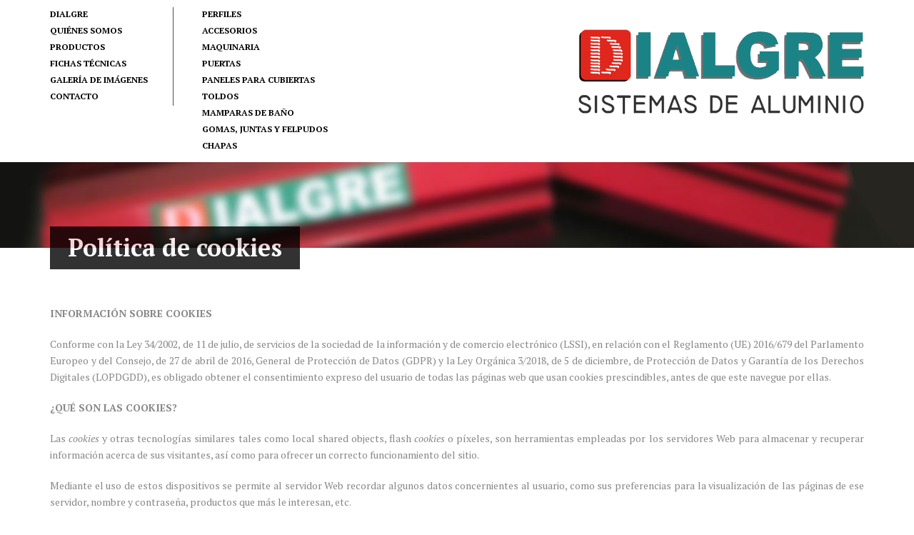

--- FILE ---
content_type: text/html; charset=UTF-8
request_url: https://dialgre.com/politica-de-cookies/
body_size: 10407
content:
<!DOCTYPE html> <!--[if lt IE 7]><html class="no-js lt-ie9 lt-ie8 lt-ie7" lang="es"> <![endif]--> <!--[if IE 7]><html class="no-js lt-ie9 lt-ie8" lang="es"> <![endif]--> <!--[if IE 8]><html class="no-js lt-ie9" lang="es"> <![endif]--> <!--[if gt IE 8]><!--><html class="no-js" lang="es"> <!--<![endif]--><head><meta charset="UTF-8" /><link media="all" href="https://dialgre.com/wp-content/cache/autoptimize/css/autoptimize_7b93d36bb2cfa73913d8af3884333183.css" rel="stylesheet"><link media="screen" href="https://dialgre.com/wp-content/cache/autoptimize/css/autoptimize_3b9c682f6fdfebee274f6e8140e7f2fd.css" rel="stylesheet"><title>Dialgre   &raquo; Política de cookies</title> <!--[if lt IE 9]> <script src="https://html5shiv.googlecode.com/svn/trunk/html5.js"></script> <![endif]--><meta name="viewport" content="width=device-width, user-scalable=no"> <!--[if IE 7]><link rel="stylesheet" href="https://dialgre.com/wp-content/themes/architecture-v1-04/stylesheet/ie7-style.css" /> <![endif]--><link rel="shortcut icon" href="https://dialgre.com/wp-content/uploads/2014/04/favicon.ico" type="image/x-icon" /><meta name='robots' content='max-image-preview:large' /><link rel='dns-prefetch' href='//www.google.com' /><link rel='dns-prefetch' href='//fonts.googleapis.com' /><link rel="alternate" type="application/rss+xml" title="Dialgre &raquo; Feed" href="https://dialgre.com/feed/" /><link rel="alternate" type="application/rss+xml" title="Dialgre &raquo; Feed de los comentarios" href="https://dialgre.com/comments/feed/" /><link rel="alternate" type="application/rss+xml" title="Dialgre &raquo; Comentario Política de cookies del feed" href="https://dialgre.com/politica-de-cookies/feed/" /> <script type="text/javascript">window._wpemojiSettings = {"baseUrl":"https:\/\/s.w.org\/images\/core\/emoji\/15.0.3\/72x72\/","ext":".png","svgUrl":"https:\/\/s.w.org\/images\/core\/emoji\/15.0.3\/svg\/","svgExt":".svg","source":{"concatemoji":"https:\/\/dialgre.com\/wp-includes\/js\/wp-emoji-release.min.js?ver=6.6.4"}};
/*! This file is auto-generated */
!function(i,n){var o,s,e;function c(e){try{var t={supportTests:e,timestamp:(new Date).valueOf()};sessionStorage.setItem(o,JSON.stringify(t))}catch(e){}}function p(e,t,n){e.clearRect(0,0,e.canvas.width,e.canvas.height),e.fillText(t,0,0);var t=new Uint32Array(e.getImageData(0,0,e.canvas.width,e.canvas.height).data),r=(e.clearRect(0,0,e.canvas.width,e.canvas.height),e.fillText(n,0,0),new Uint32Array(e.getImageData(0,0,e.canvas.width,e.canvas.height).data));return t.every(function(e,t){return e===r[t]})}function u(e,t,n){switch(t){case"flag":return n(e,"\ud83c\udff3\ufe0f\u200d\u26a7\ufe0f","\ud83c\udff3\ufe0f\u200b\u26a7\ufe0f")?!1:!n(e,"\ud83c\uddfa\ud83c\uddf3","\ud83c\uddfa\u200b\ud83c\uddf3")&&!n(e,"\ud83c\udff4\udb40\udc67\udb40\udc62\udb40\udc65\udb40\udc6e\udb40\udc67\udb40\udc7f","\ud83c\udff4\u200b\udb40\udc67\u200b\udb40\udc62\u200b\udb40\udc65\u200b\udb40\udc6e\u200b\udb40\udc67\u200b\udb40\udc7f");case"emoji":return!n(e,"\ud83d\udc26\u200d\u2b1b","\ud83d\udc26\u200b\u2b1b")}return!1}function f(e,t,n){var r="undefined"!=typeof WorkerGlobalScope&&self instanceof WorkerGlobalScope?new OffscreenCanvas(300,150):i.createElement("canvas"),a=r.getContext("2d",{willReadFrequently:!0}),o=(a.textBaseline="top",a.font="600 32px Arial",{});return e.forEach(function(e){o[e]=t(a,e,n)}),o}function t(e){var t=i.createElement("script");t.src=e,t.defer=!0,i.head.appendChild(t)}"undefined"!=typeof Promise&&(o="wpEmojiSettingsSupports",s=["flag","emoji"],n.supports={everything:!0,everythingExceptFlag:!0},e=new Promise(function(e){i.addEventListener("DOMContentLoaded",e,{once:!0})}),new Promise(function(t){var n=function(){try{var e=JSON.parse(sessionStorage.getItem(o));if("object"==typeof e&&"number"==typeof e.timestamp&&(new Date).valueOf()<e.timestamp+604800&&"object"==typeof e.supportTests)return e.supportTests}catch(e){}return null}();if(!n){if("undefined"!=typeof Worker&&"undefined"!=typeof OffscreenCanvas&&"undefined"!=typeof URL&&URL.createObjectURL&&"undefined"!=typeof Blob)try{var e="postMessage("+f.toString()+"("+[JSON.stringify(s),u.toString(),p.toString()].join(",")+"));",r=new Blob([e],{type:"text/javascript"}),a=new Worker(URL.createObjectURL(r),{name:"wpTestEmojiSupports"});return void(a.onmessage=function(e){c(n=e.data),a.terminate(),t(n)})}catch(e){}c(n=f(s,u,p))}t(n)}).then(function(e){for(var t in e)n.supports[t]=e[t],n.supports.everything=n.supports.everything&&n.supports[t],"flag"!==t&&(n.supports.everythingExceptFlag=n.supports.everythingExceptFlag&&n.supports[t]);n.supports.everythingExceptFlag=n.supports.everythingExceptFlag&&!n.supports.flag,n.DOMReady=!1,n.readyCallback=function(){n.DOMReady=!0}}).then(function(){return e}).then(function(){var e;n.supports.everything||(n.readyCallback(),(e=n.source||{}).concatemoji?t(e.concatemoji):e.wpemoji&&e.twemoji&&(t(e.twemoji),t(e.wpemoji)))}))}((window,document),window._wpemojiSettings);</script> <link rel='stylesheet' id='Google-Font-Droid+Serif-css' href='https://fonts.googleapis.com/css?family=Droid+Serif%3An%2Ci%2Cb%2Cbi&#038;subset=latin&#038;ver=6.6.4' type='text/css' media='all' /><link rel='stylesheet' id='Google-Font-PT+Serif-css' href='https://fonts.googleapis.com/css?family=PT+Serif%3An%2Ci%2Cb%2Cbi&#038;subset=latin&#038;ver=6.6.4' type='text/css' media='all' /> <script type="text/javascript" src="https://dialgre.com/wp-includes/js/jquery/jquery.min.js?ver=3.7.1" id="jquery-core-js"></script> <script type="text/javascript" id="colorbox-js-extra">var jQueryColorboxSettingsArray = {"jQueryColorboxVersion":"4.6.2","colorboxInline":"false","colorboxIframe":"false","colorboxGroupId":"","colorboxTitle":"","colorboxWidth":"false","colorboxHeight":"false","colorboxMaxWidth":"false","colorboxMaxHeight":"false","colorboxSlideshow":"false","colorboxSlideshowAuto":"false","colorboxScalePhotos":"true","colorboxPreloading":"true","colorboxOverlayClose":"true","colorboxLoop":"true","colorboxEscKey":"true","colorboxArrowKey":"true","colorboxScrolling":"true","colorboxOpacity":"0.85","colorboxTransition":"elastic","colorboxSpeed":"350","colorboxSlideshowSpeed":"2500","colorboxClose":"cerrar","colorboxNext":"siguiente","colorboxPrevious":"anterior","colorboxSlideshowStart":"comenzar slideshow","colorboxSlideshowStop":"parar slideshow","colorboxCurrent":"{current} de {total} im\u00e1genes","colorboxXhrError":"This content failed to load.","colorboxImgError":"This image failed to load.","colorboxImageMaxWidth":"100%","colorboxImageMaxHeight":"100%","colorboxImageHeight":"false","colorboxImageWidth":"false","colorboxLinkHeight":"100%","colorboxLinkWidth":"100%","colorboxInitialHeight":"100","colorboxInitialWidth":"300","autoColorboxJavaScript":"","autoHideFlash":"","autoColorbox":"true","autoColorboxGalleries":"","addZoomOverlay":"true","useGoogleJQuery":"","colorboxAddClassToLinks":""};</script> <link rel="https://api.w.org/" href="https://dialgre.com/wp-json/" /><link rel="alternate" title="JSON" type="application/json" href="https://dialgre.com/wp-json/wp/v2/pages/2915" /><link rel="EditURI" type="application/rsd+xml" title="RSD" href="https://dialgre.com/xmlrpc.php?rsd" /><meta name="generator" content="WordPress 6.6.4" /><link rel="canonical" href="https://dialgre.com/politica-de-cookies/" /><link rel='shortlink' href='https://dialgre.com/?p=2915' /><link rel="alternate" title="oEmbed (JSON)" type="application/json+oembed" href="https://dialgre.com/wp-json/oembed/1.0/embed?url=https%3A%2F%2Fdialgre.com%2Fpolitica-de-cookies%2F" /><link rel="alternate" title="oEmbed (XML)" type="text/xml+oembed" href="https://dialgre.com/wp-json/oembed/1.0/embed?url=https%3A%2F%2Fdialgre.com%2Fpolitica-de-cookies%2F&#038;format=xml" /> <!--[if lt IE 9]><style type="text/css">div.shortcode-dropcap.circle,
	div.anythingSlider .anythingControls ul a, .flex-control-nav li a, 
	.nivo-controlNav a, ls-bottom-slidebuttons a{
		z-index: 1000;
		position: relative;
		behavior: url(https://dialgre.com/wp-content/themes/architecture-v1-04/stylesheet/ie-fix/PIE.php);
	}
	div.top-search-wrapper .search-text{ width: 185px; }
	div.top-search-wrapper .search-text input{ float: right; }</style><![endif]--> <script>(function() {
	(function (i, s, o, g, r, a, m) {
		i['GoogleAnalyticsObject'] = r;
		i[r] = i[r] || function () {
				(i[r].q = i[r].q || []).push(arguments)
			}, i[r].l = 1 * new Date();
		a = s.createElement(o),
			m = s.getElementsByTagName(o)[0];
		a.async = 1;
		a.src = g;
		m.parentNode.insertBefore(a, m)
	})(window, document, 'script', 'https://google-analytics.com/analytics.js', 'ga');

	ga('create', 'UA-48839114-12', 'auto');
			ga('send', 'pageview');
	})();</script> </head><body data-rsssl=1 class="page-template-default page page-id-2915"><div class="navigation-wrapper"><div class="navigation-container container"><div class="menu-wrapper" id="main-superfish-wrapper"><ul class="sf-menu"><li id="menu-item-115" class="menu-item menu-item-type-post_type menu-item-object-page menu-item-home menu-item-115"><a href="https://dialgre.com/">DIALGRE</a></li><li id="menu-item-117" class="menu-item menu-item-type-post_type menu-item-object-page menu-item-117"><a href="https://dialgre.com/quienes-somos/">QUIÉNES SOMOS</a></li><li id="menu-item-114" class="menu-item menu-item-type-post_type menu-item-object-page menu-item-114"><a href="https://dialgre.com/productos/">PRODUCTOS</a></li><li id="menu-item-1113" class="menu-item menu-item-type-post_type menu-item-object-page menu-item-1113"><a href="https://dialgre.com/fichas-tecnicas/">FICHAS TÉCNICAS</a></li><li id="menu-item-116" class="menu-item menu-item-type-post_type menu-item-object-page menu-item-116"><a href="https://dialgre.com/galeria-imagenes/">GALERÍA DE IMÁGENES</a></li><li id="menu-item-124" class="menu-item menu-item-type-post_type menu-item-object-page menu-item-124"><a href="https://dialgre.com/contacto/">CONTACTO</a></li><li id="menu-item-141" class="menu-item menu-item-type-post_type menu-item-object-page menu-item-141"><a href="https://dialgre.com/perfiles-y-accesorios/">PERFILES</a></li><li id="menu-item-861" class="menu-item menu-item-type-post_type menu-item-object-portfolio menu-item-861"><a href="https://dialgre.com/portfolio/accesorios/">ACCESORIOS</a></li><li id="menu-item-113" class="menu-item menu-item-type-post_type menu-item-object-portfolio menu-item-113"><a href="https://dialgre.com/portfolio/maquinaria/">MAQUINARIA</a></li><li id="menu-item-1024" class="menu-item menu-item-type-post_type menu-item-object-page menu-item-1024"><a href="https://dialgre.com/puertas/">PUERTAS</a></li><li id="menu-item-111" class="menu-item menu-item-type-post_type menu-item-object-portfolio menu-item-111"><a href="https://dialgre.com/portfolio/paneles-para-cubiertas/">PANELES PARA CUBIERTAS</a></li><li id="menu-item-110" class="menu-item menu-item-type-post_type menu-item-object-portfolio menu-item-110"><a href="https://dialgre.com/portfolio/toldos/">TOLDOS</a></li><li id="menu-item-109" class="menu-item menu-item-type-post_type menu-item-object-portfolio menu-item-109"><a href="https://dialgre.com/portfolio/mamparas/">MAMPARAS DE BAÑO</a></li><li id="menu-item-865" class="menu-item menu-item-type-post_type menu-item-object-portfolio menu-item-865"><a href="https://dialgre.com/portfolio/gomas-juntas-felpudos/">GOMAS, JUNTAS Y FELPUDOS</a></li><li id="menu-item-864" class="menu-item menu-item-type-post_type menu-item-object-portfolio menu-item-864"><a href="https://dialgre.com/portfolio/chapas/">CHAPAS</a></li></ul></div><div class="clear"></div></div></div><div class="body-outer-wrapper"><div class="body-wrapper"><div class="header-wrapper"><div class="header-outer-container" ><div class="header-container container main"><div class="header-navigation-wrapper "><div class="header-navigation first-header-navigation with-border"><ul id="menu-menu-principal-1" class="menu"><li class="menu-item menu-item-type-post_type menu-item-object-page menu-item-home menu-item-115"><a href="https://dialgre.com/">DIALGRE</a></li><li class="menu-item menu-item-type-post_type menu-item-object-page menu-item-117"><a href="https://dialgre.com/quienes-somos/">QUIÉNES SOMOS</a></li><li class="menu-item menu-item-type-post_type menu-item-object-page menu-item-114"><a href="https://dialgre.com/productos/">PRODUCTOS</a></li><li class="menu-item menu-item-type-post_type menu-item-object-page menu-item-1113"><a href="https://dialgre.com/fichas-tecnicas/">FICHAS TÉCNICAS</a></li><li class="menu-item menu-item-type-post_type menu-item-object-page menu-item-116"><a href="https://dialgre.com/galeria-imagenes/">GALERÍA DE IMÁGENES</a></li><li class="menu-item menu-item-type-post_type menu-item-object-page menu-item-124"><a href="https://dialgre.com/contacto/">CONTACTO</a></li></ul></div><div class="header-navigation second-header-navigation"><ul id="menu-menu-secundario-1" class="menu"><li class="menu-item menu-item-type-post_type menu-item-object-page menu-item-141"><a href="https://dialgre.com/perfiles-y-accesorios/">PERFILES</a></li><li class="menu-item menu-item-type-post_type menu-item-object-portfolio menu-item-861"><a href="https://dialgre.com/portfolio/accesorios/">ACCESORIOS</a></li><li class="menu-item menu-item-type-post_type menu-item-object-portfolio menu-item-113"><a href="https://dialgre.com/portfolio/maquinaria/">MAQUINARIA</a></li><li class="menu-item menu-item-type-post_type menu-item-object-page menu-item-1024"><a href="https://dialgre.com/puertas/">PUERTAS</a></li><li class="menu-item menu-item-type-post_type menu-item-object-portfolio menu-item-111"><a href="https://dialgre.com/portfolio/paneles-para-cubiertas/">PANELES PARA CUBIERTAS</a></li><li class="menu-item menu-item-type-post_type menu-item-object-portfolio menu-item-110"><a href="https://dialgre.com/portfolio/toldos/">TOLDOS</a></li><li class="menu-item menu-item-type-post_type menu-item-object-portfolio menu-item-109"><a href="https://dialgre.com/portfolio/mamparas/">MAMPARAS DE BAÑO</a></li><li class="menu-item menu-item-type-post_type menu-item-object-portfolio menu-item-865"><a href="https://dialgre.com/portfolio/gomas-juntas-felpudos/">GOMAS, JUNTAS Y FELPUDOS</a></li><li class="menu-item menu-item-type-post_type menu-item-object-portfolio menu-item-864"><a href="https://dialgre.com/portfolio/chapas/">CHAPAS</a></li></ul></div><div class="clear"></div></div><div id="gdl-social-icon" class="social-wrapper"><div class="social-icon-wrapper"></div></div><div class="logo-wrapper"> <a href="https://dialgre.com"><img src="https://dialgre.com/wp-content/uploads/2014/04/logo-dialgre-01.png" alt=""/></a></div><div class="clear"></div><div class="responsive-menu-wrapper"><select class="menu dropdown-menu"><option value="" class="blank">&#8212; Main Menu &#8212;</option><option class="menu-item menu-item-type-post_type menu-item-object-page menu-item-home menu-item-115 menu-item-depth-0" value="https://dialgre.com/">DIALGRE</option><option class="menu-item menu-item-type-post_type menu-item-object-page menu-item-117 menu-item-depth-0" value="https://dialgre.com/quienes-somos/">QUIÉNES SOMOS</option><option class="menu-item menu-item-type-post_type menu-item-object-page menu-item-114 menu-item-depth-0" value="https://dialgre.com/productos/">PRODUCTOS</option><option class="menu-item menu-item-type-post_type menu-item-object-page menu-item-1113 menu-item-depth-0" value="https://dialgre.com/fichas-tecnicas/">FICHAS TÉCNICAS</option><option class="menu-item menu-item-type-post_type menu-item-object-page menu-item-116 menu-item-depth-0" value="https://dialgre.com/galeria-imagenes/">GALERÍA DE IMÁGENES</option><option class="menu-item menu-item-type-post_type menu-item-object-page menu-item-124 menu-item-depth-0" value="https://dialgre.com/contacto/">CONTACTO</option><option class="menu-item menu-item-type-post_type menu-item-object-page menu-item-141 menu-item-depth-0" value="https://dialgre.com/perfiles-y-accesorios/">PERFILES</option><option class="menu-item menu-item-type-post_type menu-item-object-portfolio menu-item-861 menu-item-depth-0" value="https://dialgre.com/portfolio/accesorios/">ACCESORIOS</option><option class="menu-item menu-item-type-post_type menu-item-object-portfolio menu-item-113 menu-item-depth-0" value="https://dialgre.com/portfolio/maquinaria/">MAQUINARIA</option><option class="menu-item menu-item-type-post_type menu-item-object-page menu-item-1024 menu-item-depth-0" value="https://dialgre.com/puertas/">PUERTAS</option><option class="menu-item menu-item-type-post_type menu-item-object-portfolio menu-item-111 menu-item-depth-0" value="https://dialgre.com/portfolio/paneles-para-cubiertas/">PANELES PARA CUBIERTAS</option><option class="menu-item menu-item-type-post_type menu-item-object-portfolio menu-item-110 menu-item-depth-0" value="https://dialgre.com/portfolio/toldos/">TOLDOS</option><option class="menu-item menu-item-type-post_type menu-item-object-portfolio menu-item-109 menu-item-depth-0" value="https://dialgre.com/portfolio/mamparas/">MAMPARAS DE BAÑO</option><option class="menu-item menu-item-type-post_type menu-item-object-portfolio menu-item-865 menu-item-depth-0" value="https://dialgre.com/portfolio/gomas-juntas-felpudos/">GOMAS, JUNTAS Y FELPUDOS</option><option class="menu-item menu-item-type-post_type menu-item-object-portfolio menu-item-864 menu-item-depth-0" value="https://dialgre.com/portfolio/chapas/">CHAPAS</option> </select></div></div></div><div class="page-header-wrapper"><div class="page-header-inner-container container"><div class="page-header-inner-wrapper row"><h1 class="page-header-title">Política de cookies</h1></div></div></div></div><div class="content-wrapper container main "><div id="post-2915" class="post-2915 page type-page status-publish hentry"><div class="page-wrapper single-page "><div class="row gdl-page-row-wrapper"><div class="gdl-page-left mb0 twelve columns"><div class="row"><div class="gdl-page-item mb20 twelve columns"><div class="row"><div class="twelve columns "><div class="gdl-page-content"><p style="text-align: justify;"><strong>INFORMACIÓN SOBRE COOKIES</strong></p><p style="text-align: justify;">Conforme con la Ley 34/2002, de 11 de julio, de servicios de la sociedad de la información y de comercio electrónico (LSSI), en relación con el Reglamento (UE) 2016/679 del Parlamento Europeo y del Consejo, de 27 de abril de 2016, General de Protección de Datos (GDPR) y la Ley Orgánica 3/2018, de 5 de diciembre, de Protección de Datos y Garantía de los Derechos Digitales (LOPDGDD), es obligado obtener el consentimiento expreso del usuario de todas las páginas web que usan cookies prescindibles, antes de que este navegue por ellas.</p><p style="text-align: justify;"> <strong>¿QUÉ SON LAS COOKIES?</strong></p><p style="text-align: justify;">Las <em>cookies </em>y otras tecnologías similares tales como local shared objects, flash <em>cookies </em>o píxeles, son herramientas empleadas por los servidores Web para almacenar y recuperar información acerca de sus visitantes, así como para ofrecer un correcto funcionamiento del sitio.</p><p style="text-align: justify;"> Mediante el uso de estos dispositivos se permite al servidor Web recordar algunos datos concernientes al usuario, como sus preferencias para la visualización de las páginas de ese servidor, nombre y contraseña, productos que más le interesan, etc.</p><p style="text-align: justify;"><p style="text-align: justify;"><strong><em>COOKIES </em></strong><strong>AFECTADAS POR LA NORMATIVA Y COOKIES EXCEPTUADAS</strong></p><p style="text-align: justify;">Según la directiva de la UE, las <em>cookies </em>que requieren el consentimiento informado por parte del usuario son las <em>cookies </em>de analítica y las de publicidad y afiliación, quedando exceptuadas las de carácter técnico y las necesarias para el funcionamiento del sitio web o la prestación de servicios expresamente solicitados por el usuario.</p><p style="text-align: justify;"><p style="text-align: justify;"><strong>TIPOS DE COOKIES</strong></p><p style="text-align: justify;"><strong>SEGÚN LA FINALIDAD</strong></p><ul style="text-align: justify;"><li><em><strong>Cookies </strong></em><strong>técnicas y funcionales</strong>: son aquellas que permiten al usuario la navegación a través de una página web, plataforma o aplicación y la utilización de las diferentes opciones o servicios que en ella existan<em>.</em></li><li><em><strong>Cookies </strong></em><strong>analíticas</strong>: son aquellas que permiten al responsable de las mismas el seguimiento y análisis del comportamiento de los usuarios de los sitios web a los que están vinculadas. La información recogida mediante este tipo de <em>cookies</em> se utiliza en la medición de la actividad de los sitios web, aplicación o plataforma y para la elaboración de perfiles de navegación de los usuarios de dichos sitios, aplicaciones y plataformas, con el fin de introducir mejoras en función del análisis de los datos de uso que hacen los usuarios del servicio.</li><li><em><strong>Cookies</strong></em> <strong>publicitarias:</strong> son aquellas que permiten la gestión, de la forma más eficaz posible, de los espacios publicitarios que, en su caso, el editor haya incluido en una página web, aplicación o plataforma desde la que presta el servicio solicitado en base a criterios como el contenido editado o la frecuencia en la que se muestran los anuncios.</li><li><em><strong>Cookies </strong></em><strong>de publicidad comportamental</strong>: recogen información sobre las preferencias y elecciones personales del usuario (<em>retargeting</em>) para permitir la gestión, de la forma más eficaz posible, de los espacios publicitarios que, en su caso, el editor haya incluido en una página web, aplicación o plataforma desde la que presta el servicio solicitado.</li><li><em><strong>Cookies </strong></em><strong>sociales</strong>: son establecidas por las plataformas de redes sociales en los servicios para permitirle compartir contenido con sus amigos y redes. Las plataformas de medios sociales tienen la capacidad de rastrear su actividad en línea fuera de los Servicios. Esto puede afectar al contenido y los mensajes que ve en otros servicios que visita.</li><li><em><strong>Cookies </strong></em><strong>de afiliados</strong>: permiten hacer un seguimiento de las visitas procedentes de otras webs, con las que el sitio web establece un contrato de afiliación (empresas de afiliación).</li><li><em><strong>Cookies </strong></em><strong>de seguridad</strong>: almacenan información cifrada para evitar que los datos guardados en ellas sean vulnerables a ataques maliciosos de terceros.</li></ul><p style="text-align: justify;"> <strong>SEGÚN LA PROPIEDAD</strong></p><ul style="text-align: justify;"><li><em><strong>Cookies</strong></em><strong> propias</strong>: son aquellas que se envían al equipo terminal del usuario desde un equipo o dominio gestionado por el propio editor y desde el que se presta el servicio solicitado por el usuario.</li><li><em><strong>Cookies</strong></em> <strong>de terceros:</strong> son aquellas que se envían al equipo terminal del usuario desde un equipo o dominio que no es gestionado por el editor, sino por otra entidad que trata los datos obtenidos través de las cookies.</li></ul><p style="text-align: justify;"> <strong>SEGÚN EL PLAZO DE CONSERVACIÓN</strong></p><ul style="text-align: justify;"><li><em><strong>Cookies</strong></em><strong> de sesión:</strong> son un tipo de <em>cookies</em> diseñadas para recabar y almacenar datos mientras el usuario accede a una página web.</li><li><em><strong>Cookies</strong></em><strong> persistentes:</strong> son un tipo de cookies en el que los datos siguen almacenados en el terminal y pueden ser accedidos y tratados durante un período definido por el responsable de la <em>cookie</em>, y que puede ir de unos minutos a varios años.</li></ul><p style="text-align: justify;"> <strong>TRATAMIENTO DE DATOS PERSONALES</strong></p><p style="text-align: justify;">DISTRIBUIDORA DE ALUMINIOS GREGORIO S.L. es el <strong>Responsable del tratamiento</strong> de los datos personales del <strong>Interesado </strong>y le informa de que estos datos serán tratados de conformidad con lo dispuesto en el Reglamento (UE) 2016/679, de 27 de abril de 2016 (GDPR), por lo que se le facilita la siguiente información del tratamiento:</p><p style="text-align: justify;"><strong>Fines del tratamiento: </strong>según se especifica en el apartado de <em>cookies </em>que se utilizan en este sitio web.</p><p style="text-align: justify;"><strong>Legitimación del tratamiento</strong>: por consentimiento del interesado (art. 6.1 GDPR).</p><p style="text-align: justify;"><strong>Criterios de conservación de los datos</strong>: según se especifica en el apartado de <em>cookies </em>utilizadas en la web.</p><p style="text-align: justify;"><strong>Comunicación de los datos</strong>: no se comunicarán los datos a terceros, excepto en cookies propiedad de terceros o por obligación legal.</p><p style="text-align: justify;"><strong>Derechos que asisten al Interesado</strong>:</p><p style="text-align: justify;">&#8211; Derecho a retirar el consentimiento en cualquier momento.<br /> &#8211; Derecho de acceso, rectificación, portabilidad y supresión de sus datos, y de limitación u oposición a su tratamiento.<br /> &#8211; Derecho a presentar una reclamación ante la Autoridad de control (www.aepd.es) si considera que el tratamiento no se ajusta a la normativa vigente.</p><p style="text-align: justify;"><strong>Datos de contacto para ejercer sus derechos:</strong></p><p style="text-align: justify;">DISTRIBUIDORA DE ALUMINIOS GREGORIO S.L.. POL. IND. LA JUAIDA CALLE RIO ANDARAX, 11 &#8211; 04240 VIATOR (Almería). E-mail: dialgre@dialgre.com</p><p>Datos de contacto del delegado de protección de datos: CALLE JOSÉ ARTES DE ARCOS Nº34 OFICINA T, 04004 ALMERIA &#8211; info@consultoriaeuropa.com</p><p style="text-align: justify;"><p style="text-align: justify;"><strong>COOKIES UTILIZADAS EN ESTE SITIO WEB</strong></p><h4 style="text-align: justify;">COOKIES CONTROLADAS POR EL EDITOR</h4><h4 style="text-align: justify;">Técnicas y funcionales</h4><table width="100%"><tbody><tr><td width="19%"><strong>Propiedad</strong></td><td width="17%"><strong>Cookie</strong></td><td><strong>Finalidad</strong></td><td width="15%"><strong>Plazo</strong></td></tr><tr><td>dialgre.com</td><td><strong>cookie_notice_accepted</strong></td><td>Cookie necesaria para la utilización de las opciones y servicios del sitio web</td><td>en un mes</td></tr><tr><td>google.com</td><td><strong>__Secure-1PAPISID</strong></td><td>Cookie necesaria para la utilización de las opciones y servicios del sitio web</td><td>en 2 años</td></tr><tr><td>google.com</td><td><strong>__Secure-1PSID</strong></td><td>Cookie necesaria para la utilización de las opciones y servicios del sitio web</td><td>en 2 años</td></tr><tr><td>google.com</td><td><strong>__Secure-3PSIDCC</strong></td><td>Cookie necesaria para la utilización de las opciones y servicios del sitio web</td><td>en un año</td></tr><tr><td>google.com</td><td><strong>_GRECAPTCHA</strong></td><td>Cookie necesaria para la utilización de las opciones y servicios del sitio web</td><td>en 6 meses</td></tr><tr><td>google.com</td><td><strong>CONSENT</strong></td><td>Rastreador de consentimiento de cookies de Google</td><td>en 16 años</td></tr><tr><td>google.com</td><td><strong>cookieping</strong></td><td>Cookie necesaria para la utilización de las opciones y servicios del sitio web</td><td>en 2 horas</td></tr><tr><td>google.com</td><td><strong>SEARCH_SAMESITE</strong></td><td>SameSite evita que el navegador envíe esta cookie junto con las solicitudes entre sitios. El objetivo principal es mitigar el riesgo de fuga de información de origen cruzado. También proporciona cierta protección contra ataques de falsificación de solicitudes entre sitios.</td><td>en 6 meses</td></tr><tr><td>google.com</td><td><strong>UULE</strong></td><td>Cookie asociada al servicio de Google Maps. Permite la geolocalización de nuestro laboratorio en la sección correspondiente de este sitio web. Le remitimos a la política de privacidad de Google</td><td>en 2 horas</td></tr><tr><td>gstatic.com</td><td><strong>CONSENT</strong></td><td>Rastreador de consentimiento de cookies de Google</td><td>en 16 años</td></tr></tbody></table><h4 style="text-align: justify;">Analíticas</h4><table width="100%"><tbody><tr><td width="19%"><strong>Propiedad</strong></td><td width="17%"><strong>Cookie</strong></td><td><strong>Finalidad</strong></td><td width="15%"><strong>Plazo</strong></td></tr><tr><td>dialgre.com</td><td><strong>_ga</strong></td><td>ID utiliza para identificar a los usuarios</td><td>en 2 años</td></tr><tr><td>dialgre.com</td><td><strong>_gat</strong></td><td>Se utiliza para monitorizar el número de peticiones al servidor de Google Analytics cuando se utiliza el Administrador de etiquetas Google</td><td>Sesión</td></tr><tr><td>dialgre.com</td><td><strong>_gid</strong></td><td>ID utiliza para identificar a los usuarios durante 24 horas después de la última actividad</td><td>en 22 horas</td></tr><tr><td>google.com</td><td><strong>__Secure-3PAPISID</strong></td><td>Estas cookies se utilizan para entregar anuncios más relevantes para usted y sus intereses.</td><td>en 2 años</td></tr><tr><td>google.com</td><td><strong>__Secure-3PSID</strong></td><td>Estas cookies se utilizan para entregar anuncios más relevantes para usted y sus intereses.</td><td>en 2 años</td></tr></tbody></table><h4 style="text-align: justify;">Publicitarias</h4><table width="100%"><tbody><tr><td width="19%"><strong>Propiedad</strong></td><td width="17%"><strong>Cookie</strong></td><td><strong>Finalidad</strong></td><td width="15%"><strong>Plazo</strong></td></tr><tr><td>google.com</td><td><strong>1P_JAR</strong></td><td>Estas cookies se establecen a través de vídeos de youtube incrustados. Registran los datos estadísticos anónimos sobre, por ejemplo, cuántas veces se reproduce el vídeo y las configuraciones que se utilizan para la reproducción.</td><td>en un mes</td></tr><tr><td>google.com</td><td><strong>APISID</strong></td><td>Descargar ciertas herramientas de Google y guardar ciertas preferencias, por ejemplo, el número de resultados de la búsqueda por hoja o la activación del filtro SafeSearch. Ajusta los anuncios que aparecen en la búsqueda de Google.</td><td>en 2 años</td></tr><tr><td>google.com</td><td><strong>HSID</strong></td><td>Descargar ciertas herramientas de Google y guardar ciertas preferencias, por ejemplo, el número de resultados de la búsqueda por hoja o la activación del filtro SafeSearch. Ajusta los anuncios que aparecen en la búsqueda de Google.</td><td>en 2 años</td></tr><tr><td>google.com</td><td><strong>NID</strong></td><td>Estas cookies se utilizan para recopilar estadísticas del sitio web y rastrear las tasas de conversión y la personalización de anuncios de Google</td><td>en 7 meses</td></tr><tr><td>google.com</td><td><strong>SAPISID</strong></td><td>Descargar ciertas herramientas de Google y guardar ciertas preferencias, por ejemplo, el número de resultados de la búsqueda por hoja o la activación del filtro SafeSearch. Ajusta los anuncios que aparecen en la búsqueda de Google.</td><td>en 2 años</td></tr><tr><td>google.com</td><td><strong>SID</strong></td><td>Descargar ciertas herramientas de Google y guardar ciertas preferencias, por ejemplo, el número de resultados de la búsqueda por hoja o la activación del filtro SafeSearch. Ajusta los anuncios que aparecen en la búsqueda de Google.</td><td>en 2 años</td></tr><tr><td>google.com</td><td><strong>SIDCC</strong></td><td>Descargar ciertas herramientas de Google y guardar ciertas preferencias, por ejemplo, el número de resultados de la búsqueda por hoja o la activación del filtro SafeSearch. Ajusta los anuncios que aparecen en la búsqueda de Google.</td><td>en un año</td></tr><tr><td>google.com</td><td><strong>SSID</strong></td><td>Descarga ciertas herramientas de Google y guarda ciertas preferencias, por ejemplo, el número de resultados de búsqueda por página o la activación del filtro SafeSearch. Ajusta los anuncios que aparecen en la Búsqueda de Google.</td><td>en 2 años</td></tr></tbody></table><p style="text-align: justify;"><p style="text-align: justify;"><h4 style="text-align: justify;">COOKIES DE TERCEROS</h4><p style="text-align: justify;">Los servicios de terceros son ajenos al control del editor. Los proveedores pueden modificar en todo momento sus condiciones de servicio, finalidad y utilización de las cookies, etc.</p><p style="text-align: justify;"><strong>Proveedores externos de este sitio web:</strong></p><table width="100%"><tbody><tr><td><strong>Editor</strong></td><td><strong>Política de privacidad</strong></p><p><a href="https://privacy.google.com/take-control.html">Google Analytics</a><a href="https://privacy.google.com/take-control.html">Google</a><a href="https://safety.google/privacy/privacy-controls/">Google</a></td></tr><tr><td>Google Analytics</td><td><a href="https://privacy.google.com/take-control.html">https://privacy.google.com/take-control.html</a></td></tr><tr><td>Google</td><td><a href="https://privacy.google.com/take-control.html">https://privacy.google.com/take-control.html</a></td></tr><tr><td>Google</td><td><a href="https://safety.google/privacy/privacy-controls/">https://safety.google/privacy/privacy-controls/</a></td></tr></tbody></table><p style="text-align: justify;"><p style="text-align: justify;"><table width="100%"><tbody><tr><td width="100%"><strong>PANEL DE CONFIGURACIÓN DE COOKIES</strong></td></tr></tbody></table><p style="text-align: justify;">Desde este panel podrá configurar las cookies que el sitio web puede instalar en su navegador, excepto las cookies técnicas o funcionales que son necesarias para la navegación y la utilización de las diferentes opciones o servicios que se ofrecen.</p><p style="text-align: justify;"><u>Panel de cookies</u></p><p style="text-align: justify;"><p style="text-align: justify;"><table width="100%"><tbody><tr><td colspan="2" width="100%"><strong>CÓMO GESTIONAR LAS COOKIES DESDE EL NAVEGADOR</strong></td></tr><tr><td width="30"><strong>Eliminar las cookies del dispositivo </strong></td><td width="70%">Las cookies que ya están en un dispositivo se pueden eliminar borrando el historial del navegador, con lo que se suprimen las cookies de todos los sitios web visitados.<br /> Sin embargo, también se puede perder parte de la información guardada (por ejemplo, los datos de inicio de sesión o las preferencias de sitio web).</td></tr><tr><td width="30%"><strong>Gestionar las cookies específicas del sitio </strong></td><td width="70%">Para tener un control más preciso de las cookies específicas de cada sitio, los usuarios pueden ajustar su configuración de privacidad y cookies en el navegador.</td></tr><tr><td width="30%"><strong>Bloquear las cookies </strong></td><td width="70%">Aunque la mayoría de los navegadores modernos se pueden configurar para evitar que se instalen cookies en los dispositivos, eso puede obligar al ajuste manual de determinadas preferencias cada vez que se visite un sitio o página. Además, algunos servicios y características pueden no funcionar correctamente (por ejemplo, los inicios de sesión con perfil).</td></tr></tbody></table><p style="text-align: justify;"><table width="100%"><tbody><tr><td colspan="2" width="100%"><strong>CÓMO ELIMINAR LAS COOKIES DE LOS NAVEGADORES MÁS COMUNES</strong></td></tr><tr><td width="15%"><strong>Chrome</strong></td><td width="85%"><a href="http://support.google.com/chrome/answer/95647?hl=es">http://support.google.com/chrome/answer/95647?hl=es</a></td></tr><tr><td width="15%"><strong>Edge</strong></td><td width="85%"><a href="https://support.microsoft.com/es-es/microsoft-edge/eliminar-las-cookies-en-microsoft-edge-63947406-40ac-c3b8-57b9-2a946a29ae09">https://support.microsoft.com/es-es/microsoft-edge/eliminar-las-cookies-en-microsoft-edge-63947406-40ac-c3b8-57b9-2a946a29ae09</a></td></tr><tr><td width="15%"><strong>Explorer</strong></td><td width="85%"><a href="https://support.microsoft.com/es-es/help/278835/how-to-delete-cookie-files-in-internet-explorer">https://support.microsoft.com/es-es/help/278835/how-to-delete-cookie-files-in-internet-explorer</a></td></tr><tr><td width="15%"><strong>Firefox </strong></td><td width="85%"><a href="https://www.mozilla.org/es-ES/privacy/websites/#cookies">https://www.mozilla.org/es-ES/privacy/websites/#cookies</a></td></tr><tr><td width="15%"><strong>Safari</strong></td><td width="85%"><a href="https://support.apple.com/es-es/guide/safari/sfri11471/mac">https://support.apple.com/es-es/guide/safari/sfri11471/mac</a></td></tr><tr><td width="15%"><strong>Opera</strong></td><td width="85%"><a href="https://help.opera.com/en/latest/security-and-privacy/#clearBrowsingData">https://help.opera.com/en/latest/security-and-privacy/#clearBrowsingData</a></td></tr></tbody></table><p style="text-align: justify;"></div></div><div class="clear"></div></div></div><div class="clear"></div></div></div><div class="clear"></div></div><div class="clear"></div></div></div></div><div class="footer-wrapper boxed-style"><div class="container footer-container"><div class="footer-widget-wrapper"><div class="row"><div class="four columns gdl-footer-1 mb0"><div class="custom-sidebar"><h3 class="custom-sidebar-title">WINPERFIL</h3><div class="textwidget">Mejor Software para carpinterías de Aluminio, Hierro y PVC <a href="http://www.winperfil.com/"><img src="https://dialgre.com/wp-content/uploads/2018/01/imagen-para-web-definitiva.jpg"></a></div></div></div><div class="four columns gdl-footer-2 mb0"><div class="custom-sidebar"><h3 class="custom-sidebar-title">TRABAJOS RECIENTES</h3><div class='gdl-recent-post-widget'><div class="recent-post-widget"><div class="recent-post-widget-thumbnail"><a href="https://dialgre.com/portfolio/techo-san-juan/"><img src="https://dialgre.com/wp-content/uploads/2015/12/techo_sanjuan-2b-90x60.jpg" alt=""/></a></div><div class="recent-post-widget-context"><h4 class="recent-post-widget-title"> <a href="https://dialgre.com/portfolio/techo-san-juan/"> Techo San Juan </a></h4><div class="recent-post-widget-info"><div class="recent-post-widget-date"> 21 Dic 15</div></div></div><div class="clear"></div></div><div class="recent-post-widget"><div class="recent-post-widget-thumbnail"><a href="https://dialgre.com/portfolio/techo-alicante/"><img src="https://dialgre.com/wp-content/uploads/2015/12/techo_alicante-2b-90x60.jpg" alt=""/></a></div><div class="recent-post-widget-context"><h4 class="recent-post-widget-title"> <a href="https://dialgre.com/portfolio/techo-alicante/"> Techo Alicante </a></h4><div class="recent-post-widget-info"><div class="recent-post-widget-date"> 21 Dic 15</div></div></div><div class="clear"></div></div><div class="recent-post-widget"><div class="recent-post-widget-thumbnail"><a href="https://dialgre.com/portfolio/balerma-el-ejido-parafarmacia-estadio-serie-vp40-acabado-plata-g-realizado-aluminios-balerma/"><img src="https://dialgre.com/wp-content/uploads/2015/08/IMG_5310-90x60.jpg" alt=""/></a></div><div class="recent-post-widget-context"><h4 class="recent-post-widget-title"> <a href="https://dialgre.com/portfolio/balerma-el-ejido-parafarmacia-estadio-serie-vp40-acabado-plata-g-realizado-aluminios-balerma/"> Balerma (El Ejido) Parafarmacia “Estadio” Serie: VP40 Acabado: Plata G. Realizado: Aluminios Balerma </a></h4><div class="recent-post-widget-info"><div class="recent-post-widget-date"> 04 Ago 15</div></div></div><div class="clear"></div></div></div></div></div><div class="four columns gdl-footer-3 mb0"><div class="custom-sidebar"><h3 class="custom-sidebar-title">DATOS DE CONTACTO</h3><div class="textwidget">DIRECCIÓN: CALLE RIO ANDARAX, 11 <BR> TELÉFONO: 950 30 52 27 <BR> CORREO ELECTRÓNICO: dialgre@dialgre.com <BR> <BR> <BR> <BR> <img src="https://dialgre.com/wp-content/uploads/2014/04/logo-dialgre-01.png"></div></div></div><div class="clear"></div></div></div></div><div class="copyright-outer-wrapper boxed-style"><div class="container copyright-container"><div class="copyright-wrapper"><div class="copyright-left"> 2026							© DISTRIBUIDORA DE ALUMINIOS GREGORIO S.L. <a href="https://dialgre.com/aviso-legal/">Aviso Legal</a> | <a href="https://dialgre.com/politica-de-privacidad/">Política de privacidad</a> | <a href="https://dialgre.com/politica-de-cookies/">Política de cookies</a></div><div class="copyright-right"> Página Web desarrollada por <a href="http://www.mediterraneoinformatica.com">Mediterráneo Informatica</a></div><div class="clear"></div></div></div></div></div></div></div>  <script type="text/javascript">jQuery(document).ready(function(){});</script> <script>var getElementsByClassName=function(a,b,c){if(document.getElementsByClassName){getElementsByClassName=function(a,b,c){c=c||document;var d=c.getElementsByClassName(a),e=b?new RegExp("\\b"+b+"\\b","i"):null,f=[],g;for(var h=0,i=d.length;h<i;h+=1){g=d[h];if(!e||e.test(g.nodeName)){f.push(g)}}return f}}else if(document.evaluate){getElementsByClassName=function(a,b,c){b=b||"*";c=c||document;var d=a.split(" "),e="",f="http://www.w3.org/1999/xhtml",g=document.documentElement.namespaceURI===f?f:null,h=[],i,j;for(var k=0,l=d.length;k<l;k+=1){e+="[contains(concat(' ', @class, ' '), ' "+d[k]+" ')]"}try{i=document.evaluate(".//"+b+e,c,g,0,null)}catch(m){i=document.evaluate(".//"+b+e,c,null,0,null)}while(j=i.iterateNext()){h.push(j)}return h}}else{getElementsByClassName=function(a,b,c){b=b||"*";c=c||document;var d=a.split(" "),e=[],f=b==="*"&&c.all?c.all:c.getElementsByTagName(b),g,h=[],i;for(var j=0,k=d.length;j<k;j+=1){e.push(new RegExp("(^|\\s)"+d[j]+"(\\s|$)"))}for(var l=0,m=f.length;l<m;l+=1){g=f[l];i=false;for(var n=0,o=e.length;n<o;n+=1){i=e[n].test(g.className);if(!i){break}}if(i){h.push(g)}}return h}}return getElementsByClassName(a,b,c)},
			dropdowns = getElementsByClassName( 'dropdown-menu' );
		for ( i=0; i<dropdowns.length; i++ )
			dropdowns[i].onchange = function(){ if ( this.value != '' ) window.location.href = this.value; }</script> <script type="text/javascript" id="google-invisible-recaptcha-js-before">var renderInvisibleReCaptcha = function() {

    for (var i = 0; i < document.forms.length; ++i) {
        var form = document.forms[i];
        var holder = form.querySelector('.inv-recaptcha-holder');

        if (null === holder) continue;
		holder.innerHTML = '';

         (function(frm){
			var cf7SubmitElm = frm.querySelector('.wpcf7-submit');
            var holderId = grecaptcha.render(holder,{
                'sitekey': '', 'size': 'invisible', 'badge' : 'bottomright',
                'callback' : function (recaptchaToken) {
					if((null !== cf7SubmitElm) && (typeof jQuery != 'undefined')){jQuery(frm).submit();grecaptcha.reset(holderId);return;}
					 HTMLFormElement.prototype.submit.call(frm);
                },
                'expired-callback' : function(){grecaptcha.reset(holderId);}
            });

			if(null !== cf7SubmitElm && (typeof jQuery != 'undefined') ){
				jQuery(cf7SubmitElm).off('click').on('click', function(clickEvt){
					clickEvt.preventDefault();
					grecaptcha.execute(holderId);
				});
			}
			else
			{
				frm.onsubmit = function (evt){evt.preventDefault();grecaptcha.execute(holderId);};
			}


        })(form);
    }
};</script> <script type="text/javascript" async defer src="https://www.google.com/recaptcha/api.js?onload=renderInvisibleReCaptcha&amp;render=explicit" id="google-invisible-recaptcha-js"></script> <script type="text/javascript" id="fancybox-js-extra">var ATTR = {"enable":"enable","width":"80","height":"45"};</script> <script defer src="https://dialgre.com/wp-content/cache/autoptimize/js/autoptimize_05b10535eff6d19566574ffc28307cee.js"></script></body></html>

--- FILE ---
content_type: text/css
request_url: https://dialgre.com/wp-content/cache/autoptimize/css/autoptimize_3b9c682f6fdfebee274f6e8140e7f2fd.css
body_size: 521
content:
#colorbox,#cboxOverlay,#cboxWrapper{position:absolute;top:0;left:0;z-index:9999;overflow:hidden}#cboxWrapper{max-width:none}#cboxOverlay{position:fixed;width:100%;height:100%}#cboxMiddleLeft,#cboxBottomLeft{clear:left}#cboxContent{position:relative}#cboxLoadedContent{overflow:auto;-webkit-overflow-scrolling:touch}#cboxTitle{margin:0}#cboxLoadingOverlay,#cboxLoadingGraphic{position:absolute;top:0;left:0;width:100%;height:100%}#cboxPrevious,#cboxNext,#cboxClose,#cboxSlideshow{cursor:pointer}.cboxPhoto{float:left;margin:auto;border:0;display:block;max-width:none;-ms-interpolation-mode:bicubic}.cboxIframe{width:100%;height:100%;display:block;border:0}#colorbox,#cboxContent,#cboxLoadedContent{box-sizing:content-box;-moz-box-sizing:content-box;-webkit-box-sizing:content-box}#cboxOverlay{background:#fff}#colorbox{outline:0;font:12px Tahoma,Arial,sans-serif}#cboxTopLeft{width:25px;height:25px;background:url(//dialgre.com/wp-content/plugins/jquery-colorbox/themes/theme9/images/border1.png) no-repeat 0 0}#cboxTopCenter{height:25px;background:url(//dialgre.com/wp-content/plugins/jquery-colorbox/themes/theme9/images/border1.png) repeat-x 0 -50px}#cboxTopRight{width:25px;height:25px;background:url(//dialgre.com/wp-content/plugins/jquery-colorbox/themes/theme9/images/border1.png) no-repeat -25px 0}#cboxBottomLeft{width:25px;height:25px;background:url(//dialgre.com/wp-content/plugins/jquery-colorbox/themes/theme9/images/border1.png) no-repeat 0 -25px}#cboxBottomCenter{height:25px;background:url(//dialgre.com/wp-content/plugins/jquery-colorbox/themes/theme9/images/border1.png) repeat-x 0 -75px}#cboxBottomRight{width:25px;height:25px;background:url(//dialgre.com/wp-content/plugins/jquery-colorbox/themes/theme9/images/border1.png) no-repeat -25px -25px}#cboxMiddleLeft{width:25px;background:url(//dialgre.com/wp-content/plugins/jquery-colorbox/themes/theme9/images/border2.png) repeat-y 0 0}#cboxMiddleRight{width:25px;background:url(//dialgre.com/wp-content/plugins/jquery-colorbox/themes/theme9/images/border2.png) repeat-y -25px 0}#cboxContent{background:#fff;overflow:hidden}.cboxIframe{background:#fff}#cboxError{padding:50px;border:1px solid #ccc}#cboxLoadedContent{margin-bottom:20px}#cboxTitle{position:absolute;bottom:0;left:0;text-align:center;width:100%;color:#999}#cboxCurrent{position:absolute;bottom:0;left:100px;color:#999}#cboxLoadingOverlay{background:#fff url(//dialgre.com/wp-content/plugins/jquery-colorbox/themes/theme9/images/loading.gif) no-repeat 5px 5px}#cboxPrevious,#cboxNext,#cboxSlideshow,#cboxClose{border:0;padding:0;margin:0;overflow:visible;width:auto;background:0 0}#cboxPrevious:active,#cboxNext:active,#cboxSlideshow:active,#cboxClose:active{outline:0}#cboxSlideshow{position:absolute;bottom:0;right:42px;color:#444}#cboxPrevious{position:absolute;bottom:0;left:0;color:#444}#cboxNext{position:absolute;bottom:0;left:63px;color:#444}#cboxClose{position:absolute;bottom:0;right:0;display:block;color:#444}.cboxIE #cboxTopLeft,.cboxIE #cboxTopCenter,.cboxIE #cboxTopRight,.cboxIE #cboxBottomLeft,.cboxIE #cboxBottomCenter,.cboxIE #cboxBottomRight,.cboxIE #cboxMiddleLeft,.cboxIE #cboxMiddleRight{filter:progid:DXImageTransform.Microsoft.gradient(startColorstr=#00FFFFFF,endColorstr=#00FFFFFF)}

--- FILE ---
content_type: application/javascript
request_url: https://dialgre.com/wp-content/cache/autoptimize/js/autoptimize_05b10535eff6d19566574ffc28307cee.js
body_size: 144162
content:
/*! jQuery Migrate v3.4.1 | (c) OpenJS Foundation and other contributors | jquery.org/license */
"undefined"==typeof jQuery.migrateMute&&(jQuery.migrateMute=!0),function(t){"use strict";"function"==typeof define&&define.amd?define(["jquery"],function(e){return t(e,window)}):"object"==typeof module&&module.exports?module.exports=t(require("jquery"),window):t(jQuery,window)}(function(s,n){"use strict";function e(e){return 0<=function(e,t){for(var r=/^(\d+)\.(\d+)\.(\d+)/,n=r.exec(e)||[],o=r.exec(t)||[],a=1;a<=3;a++){if(+o[a]<+n[a])return 1;if(+n[a]<+o[a])return-1}return 0}(s.fn.jquery,e)}s.migrateVersion="3.4.1";var t=Object.create(null);s.migrateDisablePatches=function(){for(var e=0;e<arguments.length;e++)t[arguments[e]]=!0},s.migrateEnablePatches=function(){for(var e=0;e<arguments.length;e++)delete t[arguments[e]]},s.migrateIsPatchEnabled=function(e){return!t[e]},n.console&&n.console.log&&(s&&e("3.0.0")&&!e("5.0.0")||n.console.log("JQMIGRATE: jQuery 3.x-4.x REQUIRED"),s.migrateWarnings&&n.console.log("JQMIGRATE: Migrate plugin loaded multiple times"),n.console.log("JQMIGRATE: Migrate is installed"+(s.migrateMute?"":" with logging active")+", version "+s.migrateVersion));var o={};function u(e,t){var r=n.console;!s.migrateIsPatchEnabled(e)||s.migrateDeduplicateWarnings&&o[t]||(o[t]=!0,s.migrateWarnings.push(t+" ["+e+"]"),r&&r.warn&&!s.migrateMute&&(r.warn("JQMIGRATE: "+t),s.migrateTrace&&r.trace&&r.trace()))}function r(e,t,r,n,o){Object.defineProperty(e,t,{configurable:!0,enumerable:!0,get:function(){return u(n,o),r},set:function(e){u(n,o),r=e}})}function a(e,t,r,n,o){var a=e[t];e[t]=function(){return o&&u(n,o),(s.migrateIsPatchEnabled(n)?r:a||s.noop).apply(this,arguments)}}function c(e,t,r,n,o){if(!o)throw new Error("No warning message provided");return a(e,t,r,n,o),0}function i(e,t,r,n){return a(e,t,r,n),0}s.migrateDeduplicateWarnings=!0,s.migrateWarnings=[],void 0===s.migrateTrace&&(s.migrateTrace=!0),s.migrateReset=function(){o={},s.migrateWarnings.length=0},"BackCompat"===n.document.compatMode&&u("quirks","jQuery is not compatible with Quirks Mode");var d,l,p,f={},m=s.fn.init,y=s.find,h=/\[(\s*[-\w]+\s*)([~|^$*]?=)\s*([-\w#]*?#[-\w#]*)\s*\]/,g=/\[(\s*[-\w]+\s*)([~|^$*]?=)\s*([-\w#]*?#[-\w#]*)\s*\]/g,v=/^[\s\uFEFF\xA0]+|([^\s\uFEFF\xA0])[\s\uFEFF\xA0]+$/g;for(d in i(s.fn,"init",function(e){var t=Array.prototype.slice.call(arguments);return s.migrateIsPatchEnabled("selector-empty-id")&&"string"==typeof e&&"#"===e&&(u("selector-empty-id","jQuery( '#' ) is not a valid selector"),t[0]=[]),m.apply(this,t)},"selector-empty-id"),s.fn.init.prototype=s.fn,i(s,"find",function(t){var r=Array.prototype.slice.call(arguments);if("string"==typeof t&&h.test(t))try{n.document.querySelector(t)}catch(e){t=t.replace(g,function(e,t,r,n){return"["+t+r+'"'+n+'"]'});try{n.document.querySelector(t),u("selector-hash","Attribute selector with '#' must be quoted: "+r[0]),r[0]=t}catch(e){u("selector-hash","Attribute selector with '#' was not fixed: "+r[0])}}return y.apply(this,r)},"selector-hash"),y)Object.prototype.hasOwnProperty.call(y,d)&&(s.find[d]=y[d]);c(s.fn,"size",function(){return this.length},"size","jQuery.fn.size() is deprecated and removed; use the .length property"),c(s,"parseJSON",function(){return JSON.parse.apply(null,arguments)},"parseJSON","jQuery.parseJSON is deprecated; use JSON.parse"),c(s,"holdReady",s.holdReady,"holdReady","jQuery.holdReady is deprecated"),c(s,"unique",s.uniqueSort,"unique","jQuery.unique is deprecated; use jQuery.uniqueSort"),r(s.expr,"filters",s.expr.pseudos,"expr-pre-pseudos","jQuery.expr.filters is deprecated; use jQuery.expr.pseudos"),r(s.expr,":",s.expr.pseudos,"expr-pre-pseudos","jQuery.expr[':'] is deprecated; use jQuery.expr.pseudos"),e("3.1.1")&&c(s,"trim",function(e){return null==e?"":(e+"").replace(v,"$1")},"trim","jQuery.trim is deprecated; use String.prototype.trim"),e("3.2.0")&&(c(s,"nodeName",function(e,t){return e.nodeName&&e.nodeName.toLowerCase()===t.toLowerCase()},"nodeName","jQuery.nodeName is deprecated"),c(s,"isArray",Array.isArray,"isArray","jQuery.isArray is deprecated; use Array.isArray")),e("3.3.0")&&(c(s,"isNumeric",function(e){var t=typeof e;return("number"==t||"string"==t)&&!isNaN(e-parseFloat(e))},"isNumeric","jQuery.isNumeric() is deprecated"),s.each("Boolean Number String Function Array Date RegExp Object Error Symbol".split(" "),function(e,t){f["[object "+t+"]"]=t.toLowerCase()}),c(s,"type",function(e){return null==e?e+"":"object"==typeof e||"function"==typeof e?f[Object.prototype.toString.call(e)]||"object":typeof e},"type","jQuery.type is deprecated"),c(s,"isFunction",function(e){return"function"==typeof e},"isFunction","jQuery.isFunction() is deprecated"),c(s,"isWindow",function(e){return null!=e&&e===e.window},"isWindow","jQuery.isWindow() is deprecated")),s.ajax&&(l=s.ajax,p=/(=)\?(?=&|$)|\?\?/,i(s,"ajax",function(){var e=l.apply(this,arguments);return e.promise&&(c(e,"success",e.done,"jqXHR-methods","jQXHR.success is deprecated and removed"),c(e,"error",e.fail,"jqXHR-methods","jQXHR.error is deprecated and removed"),c(e,"complete",e.always,"jqXHR-methods","jQXHR.complete is deprecated and removed")),e},"jqXHR-methods"),e("4.0.0")||s.ajaxPrefilter("+json",function(e){!1!==e.jsonp&&(p.test(e.url)||"string"==typeof e.data&&0===(e.contentType||"").indexOf("application/x-www-form-urlencoded")&&p.test(e.data))&&u("jsonp-promotion","JSON-to-JSONP auto-promotion is deprecated")}));var j=s.fn.removeAttr,b=s.fn.toggleClass,w=/\S+/g;function x(e){return e.replace(/-([a-z])/g,function(e,t){return t.toUpperCase()})}i(s.fn,"removeAttr",function(e){var r=this,n=!1;return s.each(e.match(w),function(e,t){s.expr.match.bool.test(t)&&r.each(function(){if(!1!==s(this).prop(t))return!(n=!0)}),n&&(u("removeAttr-bool","jQuery.fn.removeAttr no longer sets boolean properties: "+t),r.prop(t,!1))}),j.apply(this,arguments)},"removeAttr-bool"),i(s.fn,"toggleClass",function(t){return void 0!==t&&"boolean"!=typeof t?b.apply(this,arguments):(u("toggleClass-bool","jQuery.fn.toggleClass( boolean ) is deprecated"),this.each(function(){var e=this.getAttribute&&this.getAttribute("class")||"";e&&s.data(this,"__className__",e),this.setAttribute&&this.setAttribute("class",!e&&!1!==t&&s.data(this,"__className__")||"")}))},"toggleClass-bool");var Q,A,R=!1,C=/^[a-z]/,N=/^(?:Border(?:Top|Right|Bottom|Left)?(?:Width|)|(?:Margin|Padding)?(?:Top|Right|Bottom|Left)?|(?:Min|Max)?(?:Width|Height))$/;s.swap&&s.each(["height","width","reliableMarginRight"],function(e,t){var r=s.cssHooks[t]&&s.cssHooks[t].get;r&&(s.cssHooks[t].get=function(){var e;return R=!0,e=r.apply(this,arguments),R=!1,e})}),i(s,"swap",function(e,t,r,n){var o,a,i={};for(a in R||u("swap","jQuery.swap() is undocumented and deprecated"),t)i[a]=e.style[a],e.style[a]=t[a];for(a in o=r.apply(e,n||[]),t)e.style[a]=i[a];return o},"swap"),e("3.4.0")&&"undefined"!=typeof Proxy&&(s.cssProps=new Proxy(s.cssProps||{},{set:function(){return u("cssProps","jQuery.cssProps is deprecated"),Reflect.set.apply(this,arguments)}})),e("4.0.0")?(A={animationIterationCount:!0,columnCount:!0,fillOpacity:!0,flexGrow:!0,flexShrink:!0,fontWeight:!0,gridArea:!0,gridColumn:!0,gridColumnEnd:!0,gridColumnStart:!0,gridRow:!0,gridRowEnd:!0,gridRowStart:!0,lineHeight:!0,opacity:!0,order:!0,orphans:!0,widows:!0,zIndex:!0,zoom:!0},"undefined"!=typeof Proxy?s.cssNumber=new Proxy(A,{get:function(){return u("css-number","jQuery.cssNumber is deprecated"),Reflect.get.apply(this,arguments)},set:function(){return u("css-number","jQuery.cssNumber is deprecated"),Reflect.set.apply(this,arguments)}}):s.cssNumber=A):A=s.cssNumber,Q=s.fn.css,i(s.fn,"css",function(e,t){var r,n,o=this;return e&&"object"==typeof e&&!Array.isArray(e)?(s.each(e,function(e,t){s.fn.css.call(o,e,t)}),this):("number"==typeof t&&(r=x(e),n=r,C.test(n)&&N.test(n[0].toUpperCase()+n.slice(1))||A[r]||u("css-number",'Number-typed values are deprecated for jQuery.fn.css( "'+e+'", value )')),Q.apply(this,arguments))},"css-number");var S,P,k,H,E=s.data;i(s,"data",function(e,t,r){var n,o,a;if(t&&"object"==typeof t&&2===arguments.length){for(a in n=s.hasData(e)&&E.call(this,e),o={},t)a!==x(a)?(u("data-camelCase","jQuery.data() always sets/gets camelCased names: "+a),n[a]=t[a]):o[a]=t[a];return E.call(this,e,o),t}return t&&"string"==typeof t&&t!==x(t)&&(n=s.hasData(e)&&E.call(this,e))&&t in n?(u("data-camelCase","jQuery.data() always sets/gets camelCased names: "+t),2<arguments.length&&(n[t]=r),n[t]):E.apply(this,arguments)},"data-camelCase"),s.fx&&(k=s.Tween.prototype.run,H=function(e){return e},i(s.Tween.prototype,"run",function(){1<s.easing[this.easing].length&&(u("easing-one-arg","'jQuery.easing."+this.easing.toString()+"' should use only one argument"),s.easing[this.easing]=H),k.apply(this,arguments)},"easing-one-arg"),S=s.fx.interval,P="jQuery.fx.interval is deprecated",n.requestAnimationFrame&&Object.defineProperty(s.fx,"interval",{configurable:!0,enumerable:!0,get:function(){return n.document.hidden||u("fx-interval",P),s.migrateIsPatchEnabled("fx-interval")&&void 0===S?13:S},set:function(e){u("fx-interval",P),S=e}}));var M=s.fn.load,q=s.event.add,O=s.event.fix;s.event.props=[],s.event.fixHooks={},r(s.event.props,"concat",s.event.props.concat,"event-old-patch","jQuery.event.props.concat() is deprecated and removed"),i(s.event,"fix",function(e){var t,r=e.type,n=this.fixHooks[r],o=s.event.props;if(o.length){u("event-old-patch","jQuery.event.props are deprecated and removed: "+o.join());while(o.length)s.event.addProp(o.pop())}if(n&&!n._migrated_&&(n._migrated_=!0,u("event-old-patch","jQuery.event.fixHooks are deprecated and removed: "+r),(o=n.props)&&o.length))while(o.length)s.event.addProp(o.pop());return t=O.call(this,e),n&&n.filter?n.filter(t,e):t},"event-old-patch"),i(s.event,"add",function(e,t){return e===n&&"load"===t&&"complete"===n.document.readyState&&u("load-after-event","jQuery(window).on('load'...) called after load event occurred"),q.apply(this,arguments)},"load-after-event"),s.each(["load","unload","error"],function(e,t){i(s.fn,t,function(){var e=Array.prototype.slice.call(arguments,0);return"load"===t&&"string"==typeof e[0]?M.apply(this,e):(u("shorthand-removed-v3","jQuery.fn."+t+"() is deprecated"),e.splice(0,0,t),arguments.length?this.on.apply(this,e):(this.triggerHandler.apply(this,e),this))},"shorthand-removed-v3")}),s.each("blur focus focusin focusout resize scroll click dblclick mousedown mouseup mousemove mouseover mouseout mouseenter mouseleave change select submit keydown keypress keyup contextmenu".split(" "),function(e,r){c(s.fn,r,function(e,t){return 0<arguments.length?this.on(r,null,e,t):this.trigger(r)},"shorthand-deprecated-v3","jQuery.fn."+r+"() event shorthand is deprecated")}),s(function(){s(n.document).triggerHandler("ready")}),s.event.special.ready={setup:function(){this===n.document&&u("ready-event","'ready' event is deprecated")}},c(s.fn,"bind",function(e,t,r){return this.on(e,null,t,r)},"pre-on-methods","jQuery.fn.bind() is deprecated"),c(s.fn,"unbind",function(e,t){return this.off(e,null,t)},"pre-on-methods","jQuery.fn.unbind() is deprecated"),c(s.fn,"delegate",function(e,t,r,n){return this.on(t,e,r,n)},"pre-on-methods","jQuery.fn.delegate() is deprecated"),c(s.fn,"undelegate",function(e,t,r){return 1===arguments.length?this.off(e,"**"):this.off(t,e||"**",r)},"pre-on-methods","jQuery.fn.undelegate() is deprecated"),c(s.fn,"hover",function(e,t){return this.on("mouseenter",e).on("mouseleave",t||e)},"pre-on-methods","jQuery.fn.hover() is deprecated");function T(e){var t=n.document.implementation.createHTMLDocument("");return t.body.innerHTML=e,t.body&&t.body.innerHTML}var F=/<(?!area|br|col|embed|hr|img|input|link|meta|param)(([a-z][^\/\0>\x20\t\r\n\f]*)[^>]*)\/>/gi;s.UNSAFE_restoreLegacyHtmlPrefilter=function(){s.migrateEnablePatches("self-closed-tags")},i(s,"htmlPrefilter",function(e){var t,r;return(r=(t=e).replace(F,"<$1></$2>"))!==t&&T(t)!==T(r)&&u("self-closed-tags","HTML tags must be properly nested and closed: "+t),e.replace(F,"<$1></$2>")},"self-closed-tags"),s.migrateDisablePatches("self-closed-tags");var D,W,_,I=s.fn.offset;return i(s.fn,"offset",function(){var e=this[0];return!e||e.nodeType&&e.getBoundingClientRect?I.apply(this,arguments):(u("offset-valid-elem","jQuery.fn.offset() requires a valid DOM element"),arguments.length?this:void 0)},"offset-valid-elem"),s.ajax&&(D=s.param,i(s,"param",function(e,t){var r=s.ajaxSettings&&s.ajaxSettings.traditional;return void 0===t&&r&&(u("param-ajax-traditional","jQuery.param() no longer uses jQuery.ajaxSettings.traditional"),t=r),D.call(this,e,t)},"param-ajax-traditional")),c(s.fn,"andSelf",s.fn.addBack,"andSelf","jQuery.fn.andSelf() is deprecated and removed, use jQuery.fn.addBack()"),s.Deferred&&(W=s.Deferred,_=[["resolve","done",s.Callbacks("once memory"),s.Callbacks("once memory"),"resolved"],["reject","fail",s.Callbacks("once memory"),s.Callbacks("once memory"),"rejected"],["notify","progress",s.Callbacks("memory"),s.Callbacks("memory")]],i(s,"Deferred",function(e){var a=W(),i=a.promise();function t(){var o=arguments;return s.Deferred(function(n){s.each(_,function(e,t){var r="function"==typeof o[e]&&o[e];a[t[1]](function(){var e=r&&r.apply(this,arguments);e&&"function"==typeof e.promise?e.promise().done(n.resolve).fail(n.reject).progress(n.notify):n[t[0]+"With"](this===i?n.promise():this,r?[e]:arguments)})}),o=null}).promise()}return c(a,"pipe",t,"deferred-pipe","deferred.pipe() is deprecated"),c(i,"pipe",t,"deferred-pipe","deferred.pipe() is deprecated"),e&&e.call(a,a),a},"deferred-pipe"),s.Deferred.exceptionHook=W.exceptionHook),s});
/*!
	Colorbox v1.4.33 - 2013-10-31
	jQuery lightbox and modal window plugin
	(c) 2013 Jack Moore - http://www.jacklmoore.com/colorbox
	license: http://www.opensource.org/licenses/mit-license.php
*/
(function(e,t,i){function o(i,o,n){var r=t.createElement(i);return o&&(r.id=Z+o),n&&(r.style.cssText=n),e(r)}function n(){return i.innerHeight?i.innerHeight:e(i).height()}function r(e){var t=k.length,i=(z+e)%t;return 0>i?t+i:i}function h(e,t){return Math.round((/%/.test(e)?("x"===t?E.width():n())/100:1)*parseInt(e,10))}function l(e,t){return e.photo||e.photoRegex.test(t)}function s(e,t){return e.retinaUrl&&i.devicePixelRatio>1?t.replace(e.photoRegex,e.retinaSuffix):t}function a(e){"contains"in g[0]&&!g[0].contains(e.target)&&(e.stopPropagation(),g.focus())}function d(){var t,i=e.data(N,Y);null==i?(B=e.extend({},X),console&&console.log&&console.log("Error: cboxElement missing settings object")):B=e.extend({},i);for(t in B)e.isFunction(B[t])&&"on"!==t.slice(0,2)&&(B[t]=B[t].call(N));B.rel=B.rel||N.rel||e(N).data("rel")||"nofollow",B.href=B.href||e(N).attr("href"),B.title=B.title||N.title,"string"==typeof B.href&&(B.href=e.trim(B.href))}function c(i,o){e(t).trigger(i),lt.triggerHandler(i),e.isFunction(o)&&o.call(N)}function u(i){q||(N=i,d(),k=e(N),z=0,"nofollow"!==B.rel&&(k=e("."+et).filter(function(){var t,i=e.data(this,Y);return i&&(t=e(this).data("rel")||i.rel||this.rel),t===B.rel}),z=k.index(N),-1===z&&(k=k.add(N),z=k.length-1)),w.css({opacity:parseFloat(B.opacity),cursor:B.overlayClose?"pointer":"auto",visibility:"visible"}).show(),J&&g.add(w).removeClass(J),B.className&&g.add(w).addClass(B.className),J=B.className,B.closeButton?K.html(B.close).appendTo(y):K.appendTo("<div/>"),U||(U=$=!0,g.css({visibility:"hidden",display:"block"}),H=o(st,"LoadedContent","width:0; height:0; overflow:hidden"),y.css({width:"",height:""}).append(H),O=x.height()+C.height()+y.outerHeight(!0)-y.height(),_=b.width()+T.width()+y.outerWidth(!0)-y.width(),D=H.outerHeight(!0),A=H.outerWidth(!0),B.w=h(B.initialWidth,"x"),B.h=h(B.initialHeight,"y"),H.css({width:"",height:B.h}),Q.position(),c(tt,B.onOpen),P.add(L).hide(),g.focus(),B.trapFocus&&t.addEventListener&&(t.addEventListener("focus",a,!0),lt.one(rt,function(){t.removeEventListener("focus",a,!0)})),B.returnFocus&&lt.one(rt,function(){e(N).focus()})),m())}function f(){!g&&t.body&&(V=!1,E=e(i),g=o(st).attr({id:Y,"class":e.support.opacity===!1?Z+"IE":"",role:"dialog",tabindex:"-1"}).hide(),w=o(st,"Overlay").hide(),F=e([o(st,"LoadingOverlay")[0],o(st,"LoadingGraphic")[0]]),v=o(st,"Wrapper"),y=o(st,"Content").append(L=o(st,"Title"),S=o(st,"Current"),I=e('<button type="button"/>').attr({id:Z+"Previous"}),R=e('<button type="button"/>').attr({id:Z+"Next"}),M=o("button","Slideshow"),F),K=e('<button type="button"/>').attr({id:Z+"Close"}),v.append(o(st).append(o(st,"TopLeft"),x=o(st,"TopCenter"),o(st,"TopRight")),o(st,!1,"clear:left").append(b=o(st,"MiddleLeft"),y,T=o(st,"MiddleRight")),o(st,!1,"clear:left").append(o(st,"BottomLeft"),C=o(st,"BottomCenter"),o(st,"BottomRight"))).find("div div").css({"float":"left"}),W=o(st,!1,"position:absolute; width:9999px; visibility:hidden; display:none; max-width:none;"),P=R.add(I).add(S).add(M),e(t.body).append(w,g.append(v,W)))}function p(){function i(e){e.which>1||e.shiftKey||e.altKey||e.metaKey||e.ctrlKey||(e.preventDefault(),u(this))}return g?(V||(V=!0,R.click(function(){Q.next()}),I.click(function(){Q.prev()}),K.click(function(){Q.close()}),w.click(function(){B.overlayClose&&Q.close()}),e(t).bind("keydown."+Z,function(e){var t=e.keyCode;U&&B.escKey&&27===t&&(e.preventDefault(),Q.close()),U&&B.arrowKey&&k[1]&&!e.altKey&&(37===t?(e.preventDefault(),I.click()):39===t&&(e.preventDefault(),R.click()))}),e.isFunction(e.fn.on)?e(t).on("click."+Z,"."+et,i):e("."+et).live("click."+Z,i)),!0):!1}function m(){var n,r,a,u=Q.prep,f=++at;$=!0,j=!1,N=k[z],d(),c(ht),c(it,B.onLoad),B.h=B.height?h(B.height,"y")-D-O:B.innerHeight&&h(B.innerHeight,"y"),B.w=B.width?h(B.width,"x")-A-_:B.innerWidth&&h(B.innerWidth,"x"),B.mw=B.w,B.mh=B.h,B.maxWidth&&(B.mw=h(B.maxWidth,"x")-A-_,B.mw=B.w&&B.w<B.mw?B.w:B.mw),B.maxHeight&&(B.mh=h(B.maxHeight,"y")-D-O,B.mh=B.h&&B.h<B.mh?B.h:B.mh),n=B.href,G=setTimeout(function(){F.show()},100),B.inline?(a=o(st).hide().insertBefore(e(n)[0]),lt.one(ht,function(){a.replaceWith(H.children())}),u(e(n))):B.iframe?u(" "):B.html?u(B.html):l(B,n)?(n=s(B,n),j=t.createElement("img"),e(j).addClass(Z+"Photo").bind("error",function(){B.title=!1,u(o(st,"Error").html(B.imgError))}).one("load",function(){var t;f===at&&(e.each(["alt","longdesc","aria-describedby"],function(t,i){var o=e(N).attr(i)||e(N).attr("data-"+i);o&&j.setAttribute(i,o)}),B.retinaImage&&i.devicePixelRatio>1&&(j.height=j.height/i.devicePixelRatio,j.width=j.width/i.devicePixelRatio),B.scalePhotos&&(r=function(){j.height-=j.height*t,j.width-=j.width*t},B.mw&&j.width>B.mw&&(t=(j.width-B.mw)/j.width,r()),B.mh&&j.height>B.mh&&(t=(j.height-B.mh)/j.height,r())),B.h&&(j.style.marginTop=Math.max(B.mh-j.height,0)/2+"px"),k[1]&&(B.loop||k[z+1])&&(j.style.cursor="pointer",j.onclick=function(){Q.next()}),j.style.width=j.width+"px",j.style.height=j.height+"px",setTimeout(function(){u(j)},1))}),setTimeout(function(){j.src=n},1)):n&&W.load(n,B.data,function(t,i){f===at&&u("error"===i?o(st,"Error").html(B.xhrError):e(this).contents())})}var w,g,v,y,x,b,T,C,k,E,H,W,F,L,S,M,R,I,K,P,B,O,_,D,A,N,z,j,U,$,q,G,Q,J,V,X={html:!1,photo:!1,iframe:!1,inline:!1,transition:"elastic",speed:300,fadeOut:300,width:!1,initialWidth:"600",innerWidth:!1,maxWidth:!1,height:!1,initialHeight:"450",innerHeight:!1,maxHeight:!1,scalePhotos:!0,scrolling:!0,href:!1,title:!1,rel:!1,opacity:.9,preloading:!0,className:!1,overlayClose:!0,escKey:!0,arrowKey:!0,top:!1,bottom:!1,left:!1,right:!1,fixed:!1,data:void 0,closeButton:!0,fastIframe:!0,open:!1,reposition:!0,loop:!0,slideshow:!1,slideshowAuto:!0,slideshowSpeed:2500,slideshowStart:"start slideshow",slideshowStop:"stop slideshow",photoRegex:/\.(gif|png|jp(e|g|eg)|bmp|ico|webp)((#|\?).*)?$/i,retinaImage:!1,retinaUrl:!1,retinaSuffix:"@2x.$1",current:"image {current} of {total}",previous:"previous",next:"next",close:"close",xhrError:"This content failed to load.",imgError:"This image failed to load.",returnFocus:!0,trapFocus:!0,onOpen:!1,onLoad:!1,onComplete:!1,onCleanup:!1,onClosed:!1},Y="colorbox",Z="cbox",et=Z+"Element",tt=Z+"_open",it=Z+"_load",ot=Z+"_complete",nt=Z+"_cleanup",rt=Z+"_closed",ht=Z+"_purge",lt=e("<a/>"),st="div",at=0,dt={},ct=function(){function e(){clearTimeout(h)}function t(){(B.loop||k[z+1])&&(e(),h=setTimeout(Q.next,B.slideshowSpeed))}function i(){M.html(B.slideshowStop).unbind(s).one(s,o),lt.bind(ot,t).bind(it,e),g.removeClass(l+"off").addClass(l+"on")}function o(){e(),lt.unbind(ot,t).unbind(it,e),M.html(B.slideshowStart).unbind(s).one(s,function(){Q.next(),i()}),g.removeClass(l+"on").addClass(l+"off")}function n(){r=!1,M.hide(),e(),lt.unbind(ot,t).unbind(it,e),g.removeClass(l+"off "+l+"on")}var r,h,l=Z+"Slideshow_",s="click."+Z;return function(){r?B.slideshow||(lt.unbind(nt,n),n()):B.slideshow&&k[1]&&(r=!0,lt.one(nt,n),B.slideshowAuto?i():o(),M.show())}}();e.colorbox||(e(f),Q=e.fn[Y]=e[Y]=function(t,i){var o=this;if(t=t||{},f(),p()){if(e.isFunction(o))o=e("<a/>"),t.open=!0;else if(!o[0])return o;i&&(t.onComplete=i),o.each(function(){e.data(this,Y,e.extend({},e.data(this,Y)||X,t))}).addClass(et),(e.isFunction(t.open)&&t.open.call(o)||t.open)&&u(o[0])}return o},Q.position=function(t,i){function o(){x[0].style.width=C[0].style.width=y[0].style.width=parseInt(g[0].style.width,10)-_+"px",y[0].style.height=b[0].style.height=T[0].style.height=parseInt(g[0].style.height,10)-O+"px"}var r,l,s,a=0,d=0,c=g.offset();if(E.unbind("resize."+Z),g.css({top:-9e4,left:-9e4}),l=E.scrollTop(),s=E.scrollLeft(),B.fixed?(c.top-=l,c.left-=s,g.css({position:"fixed"})):(a=l,d=s,g.css({position:"absolute"})),d+=B.right!==!1?Math.max(E.width()-B.w-A-_-h(B.right,"x"),0):B.left!==!1?h(B.left,"x"):Math.round(Math.max(E.width()-B.w-A-_,0)/2),a+=B.bottom!==!1?Math.max(n()-B.h-D-O-h(B.bottom,"y"),0):B.top!==!1?h(B.top,"y"):Math.round(Math.max(n()-B.h-D-O,0)/2),g.css({top:c.top,left:c.left,visibility:"visible"}),v[0].style.width=v[0].style.height="9999px",r={width:B.w+A+_,height:B.h+D+O,top:a,left:d},t){var u=0;e.each(r,function(e){return r[e]!==dt[e]?(u=t,void 0):void 0}),t=u}dt=r,t||g.css(r),g.dequeue().animate(r,{duration:t||0,complete:function(){o(),$=!1,v[0].style.width=B.w+A+_+"px",v[0].style.height=B.h+D+O+"px",B.reposition&&setTimeout(function(){E.bind("resize."+Z,Q.position)},1),i&&i()},step:o})},Q.resize=function(e){var t;U&&(e=e||{},e.width&&(B.w=h(e.width,"x")-A-_),e.innerWidth&&(B.w=h(e.innerWidth,"x")),H.css({width:B.w}),e.height&&(B.h=h(e.height,"y")-D-O),e.innerHeight&&(B.h=h(e.innerHeight,"y")),e.innerHeight||e.height||(t=H.scrollTop(),H.css({height:"auto"}),B.h=H.height()),H.css({height:B.h}),t&&H.scrollTop(t),Q.position("none"===B.transition?0:B.speed))},Q.prep=function(i){function n(){return B.w=B.w||H.width(),B.w=B.mw&&B.mw<B.w?B.mw:B.w,B.w}function h(){return B.h=B.h||H.height(),B.h=B.mh&&B.mh<B.h?B.mh:B.h,B.h}if(U){var a,d="none"===B.transition?0:B.speed;H.empty().remove(),H=o(st,"LoadedContent").append(i),H.hide().appendTo(W.show()).css({width:n(),overflow:B.scrolling?"auto":"hidden"}).css({height:h()}).prependTo(y),W.hide(),e(j).css({"float":"none"}),a=function(){function i(){e.support.opacity===!1&&g[0].style.removeAttribute("filter")}var n,h,a=k.length,u="frameBorder",f="allowTransparency";U&&(h=function(){clearTimeout(G),F.hide(),c(ot,B.onComplete)},L.html(B.title).add(H).show(),a>1?("string"==typeof B.current&&S.html(B.current.replace("{current}",z+1).replace("{total}",a)).show(),R[B.loop||a-1>z?"show":"hide"]().html(B.next),I[B.loop||z?"show":"hide"]().html(B.previous),ct(),B.preloading&&e.each([r(-1),r(1)],function(){var i,o,n=k[this],r=e.data(n,Y);r&&r.href?(i=r.href,e.isFunction(i)&&(i=i.call(n))):i=e(n).attr("href"),i&&l(r,i)&&(i=s(r,i),o=t.createElement("img"),o.src=i)})):P.hide(),B.iframe?(n=o("iframe")[0],u in n&&(n[u]=0),f in n&&(n[f]="true"),B.scrolling||(n.scrolling="no"),e(n).attr({src:B.href,name:(new Date).getTime(),"class":Z+"Iframe",allowFullScreen:!0,webkitAllowFullScreen:!0,mozallowfullscreen:!0}).one("load",h).appendTo(H),lt.one(ht,function(){n.src="//about:blank"}),B.fastIframe&&e(n).trigger("load")):h(),"fade"===B.transition?g.fadeTo(d,1,i):i())},"fade"===B.transition?g.fadeTo(d,0,function(){Q.position(0,a)}):Q.position(d,a)}},Q.next=function(){!$&&k[1]&&(B.loop||k[z+1])&&(z=r(1),u(k[z]))},Q.prev=function(){!$&&k[1]&&(B.loop||z)&&(z=r(-1),u(k[z]))},Q.close=function(){U&&!q&&(q=!0,U=!1,c(nt,B.onCleanup),E.unbind("."+Z),w.fadeTo(B.fadeOut||0,0),g.stop().fadeTo(B.fadeOut||0,0,function(){g.add(w).css({opacity:1,cursor:"auto"}).hide(),c(ht),H.empty().remove(),setTimeout(function(){q=!1,c(rt,B.onClosed)},1)}))},Q.remove=function(){g&&(g.stop(),e.colorbox.close(),g.stop().remove(),w.remove(),q=!1,g=null,e("."+et).removeData(Y).removeClass(et),e(t).unbind("click."+Z))},Q.element=function(){return e(N)},Q.settings=X)})(jQuery,document,window);
var COLORBOX_INTERNAL_LINK_PATTERN=/^#.*/;var COLORBOX_SUFFIX_PATTERN=/\.(?:jpe?g|gif|png|bmp)/i;var COLORBOX_MANUAL="colorbox-manual";var COLORBOX_OFF_CLASS=".colorbox-off";var COLORBOX_LINK_CLASS=".colorbox-link";var COLORBOX_OFF="colorbox-off";var COLORBOX_CLASS_PATTERN="colorbox-[0-9]+";var COLORBOX_LINK_CLASS_PATTERN="colorbox-link-[0-9]+";jQuery(document).ready(function(){emulateConsoleForIE();console.group("jQuery Colorbox log messages");if(typeof jQueryColorboxSettingsArray!=="object"){jQueryColorboxSettingsArray=getColorboxConfigDefaults()}if(jQueryColorboxSettingsArray.autoColorboxJavaScript==="true"){colorboxAddManualClass()}if(jQueryColorboxSettingsArray.colorboxAddClassToLinks==="true"){colorboxAddClassToLinks()}if(jQueryColorboxSettingsArray.autoHideFlash==="true"){colorboxHideFlash();colorboxShowFlash()}colorboxSelector();console.groupEnd()});(function(a){emulateConsoleForIE=function(){if(!console){console={}}var b=["log","info","warn","error","debug","trace","dir","group","groupCollapsed","groupEnd","time","timeEnd","profile","profileEnd","dirxml","assert","count","markTimeline","timeStamp","clear"];for(var c=0;c<b.length;c++){if(!console[b[c]]){console[b[c]]=function(){}}}}})(jQuery);(function(a){colorboxShowFlash=function(){a(document).bind("cbox_closed",function(){console.group("Showing flash objects");var e=document.getElementsByTagName("object");for(var d=0;d<e.length;d++){console.debug("Show object %o",e[d]);e[d].style.visibility="visible"}var b=document.getElementsByTagName("embed");for(var c=0;c<b.length;c++){console.debug("Show embed %o",b[c]);b[c].style.visibility="visible"}console.groupEnd()})}})(jQuery);(function(a){colorboxHideFlash=function(){a(document).bind("cbox_open",function(){console.group("Hiding flash objects");var e=document.getElementsByTagName("object");for(var d=0;d<e.length;d++){console.debug("Hide object %o",e[d]);e[d].style.visibility="hidden"}var b=document.getElementsByTagName("embed");for(var c=0;c<b.length;c++){console.debug("Hide embed %o",b[c]);b[c].style.visibility="hidden"}console.groupEnd()})}})(jQuery);(function(a){colorboxAddClassToLinks=function(){console.group("Add colorbox-link class to links pointing to images");a("a:not(:contains(img))").each(function(d,f){var c=a(f);var b=c.attr("class");if(b!==undefined&&!b.match("colorbox")){var e=c.attr("href");if(e!==undefined&&a(f).attr("href").match(COLORBOX_SUFFIX_PATTERN)){console.debug("Add colorbox-link class to %o.",c);c.addClass("colorbox-link")}}});console.groupEnd()}})(jQuery);(function(a){colorboxAddManualClass=function(){console.group("Add colorbox-manual class to images");a("img").each(function(c,e){var d=a(e);var b=d.attr("class");if(b===undefined||!b.match("colorbox")){console.debug("Add colorbox-manual class to image %o",d);d.addClass("colorbox-manual")}});console.groupEnd()}})(jQuery);(function(a){colorboxSelector=function(){console.group("Find image links and apply colorbox effect.");a("a:has(img[class*=colorbox-]):not(.colorbox-off)").each(function(b,d){console.group("Found link %o.",d);ColorboxLocal=a.extend(true,{},jQueryColorboxSettingsArray);ColorboxLocal.colorboxMaxWidth=ColorboxLocal.colorboxImageMaxWidth;ColorboxLocal.colorboxMaxHeight=ColorboxLocal.colorboxImageMaxHeight;ColorboxLocal.colorboxHeight=ColorboxLocal.colorboxImageHeight;ColorboxLocal.colorboxWidth=ColorboxLocal.colorboxImageWidth;var c=a(d).attr("href");if(c!==undefined&&c.match(COLORBOX_SUFFIX_PATTERN)){colorboxImage(b,d)}console.groupEnd()});console.groupEnd();console.group("Find links and apply colorbox effect.");a("a[class*=colorbox-link]").each(function(b,d){console.group("Found link %o.",d);ColorboxLocal=a.extend(true,{},jQueryColorboxSettingsArray);var c=a(d).attr("href");if(c!==undefined){colorboxLink(b,d,c)}console.groupEnd()});console.groupEnd()}})(jQuery);(function(a){colorboxImage=function(b,g){var d=a(g).find("img:first");var f=a(g).attr("class");if(f!==undefined){ColorboxLocal.colorboxGroupId=f.match(COLORBOX_CLASS_PATTERN)||f.match(COLORBOX_MANUAL)}if(!ColorboxLocal.colorboxGroupId){var h=d.attr("class");if(h!==undefined&&!h.match(COLORBOX_OFF)){ColorboxLocal.colorboxGroupId=h.match(COLORBOX_CLASS_PATTERN)||h.match(COLORBOX_MANUAL)}if(ColorboxLocal.colorboxGroupId){ColorboxLocal.colorboxGroupId=ColorboxLocal.colorboxGroupId.toString().split("-")[1];if(ColorboxLocal.colorboxGroupId==="manual"){ColorboxLocal.colorboxGroupId="nofollow"}var c=d.attr("title");if(c!==undefined){ColorboxLocal.colorboxTitle=c}else{var e=d.attr("alt");if(e!==undefined){ColorboxLocal.colorboxTitle=e}}if(jQueryColorboxSettingsArray.addZoomOverlay==="true"){colorboxAddZoomOverlayToImages(a(g),d)}console.debug("Call colorbox for image %o.",d);colorboxWrapper(g)}}}})(jQuery);(function(a){colorboxLink=function(c,e,f){ColorboxLocal.colorboxGroupId=a(e).attr("class").match(COLORBOX_LINK_CLASS_PATTERN);if(ColorboxLocal.colorboxGroupId!==undefined&&ColorboxLocal.colorboxGroupId!==null){ColorboxLocal.colorboxGroupId=ColorboxLocal.colorboxGroupId.toString().split("-")[2]}else{ColorboxLocal.colorboxGroupId="nofollow"}var b=a(e);var d=b.attr("title");if(d!==undefined){ColorboxLocal.colorboxTitle=d}else{ColorboxLocal.colorboxTitle=""}if(f.match(COLORBOX_SUFFIX_PATTERN)){ColorboxLocal.colorboxMaxWidth=ColorboxLocal.colorboxImageMaxWidth;ColorboxLocal.colorboxMaxHeight=ColorboxLocal.colorboxImageMaxHeight;ColorboxLocal.colorboxHeight=ColorboxLocal.colorboxImageHeight;ColorboxLocal.colorboxWidth=ColorboxLocal.colorboxImageWidth}else{ColorboxLocal.colorboxMaxWidth=false;ColorboxLocal.colorboxMaxHeight=false;ColorboxLocal.colorboxHeight=ColorboxLocal.colorboxLinkHeight;ColorboxLocal.colorboxWidth=ColorboxLocal.colorboxLinkWidth;if(f.match(COLORBOX_INTERNAL_LINK_PATTERN)){ColorboxLocal.colorboxInline=true}else{ColorboxLocal.colorboxIframe=true}}console.debug("Call colorbox for link %o.",e);colorboxWrapper(e)}})(jQuery);(function(a){colorboxWrapper=function(b){a.each(ColorboxLocal,function(c,d){if(d==="false"){ColorboxLocal[c]=false}else{if(d==="true"){ColorboxLocal[c]=true}}});console.debug("Apply colorbox to link %o with values %o",b,ColorboxLocal);a(b).colorbox({transition:ColorboxLocal.colorboxTransition,speed:parseInt(ColorboxLocal.colorboxSpeed),title:ColorboxLocal.colorboxTitle,rel:ColorboxLocal.colorboxGroupId,scalePhotos:ColorboxLocal.colorboxScalePhotos,scrolling:ColorboxLocal.colorboxScrolling,opacity:ColorboxLocal.colorboxOpacity,preloading:ColorboxLocal.colorboxPreloading,overlayClose:ColorboxLocal.colorboxOverlayClose,escKey:ColorboxLocal.colorboxEscKey,arrowKey:ColorboxLocal.colorboxArrowKey,loop:ColorboxLocal.colorboxLoop,current:ColorboxLocal.colorboxCurrent,previous:ColorboxLocal.colorboxPrevious,next:ColorboxLocal.colorboxNext,close:ColorboxLocal.colorboxClose,xhrError:ColorboxLocal.colorboxXhrError,imgError:ColorboxLocal.colorboxImgError,iframe:ColorboxLocal.colorboxIframe,inline:ColorboxLocal.colorboxInline,width:ColorboxLocal.colorboxWidth,height:ColorboxLocal.colorboxHeight,initialWidth:ColorboxLocal.colorboxInitialWidth,initialHeight:ColorboxLocal.colorboxInitialHeight,maxWidth:ColorboxLocal.colorboxMaxWidth,maxHeight:ColorboxLocal.colorboxMaxHeight,slideshow:ColorboxLocal.colorboxSlideshow,slideshowSpeed:parseInt(ColorboxLocal.colorboxSlideshowSpeed),slideshowAuto:ColorboxLocal.colorboxSlideshowAuto,slideshowStart:ColorboxLocal.colorboxSlideshowStart,slideshowStop:ColorboxLocal.colorboxSlideshowStop})}})(jQuery);(function(a){colorboxAddZoomOverlayToImages=function(c,d){console.debug("Add zoom hover to link %o",c);var b=a('<span class="zoomHover" style="opacity: 0; margin: 0; padding: 0;"></span>');c.css("float",d.css("float"));c.append(b);c.addClass("zoomLink");c.hover(function(){b.stop().animate({opacity:0.8},300);d.stop().animate({opacity:0.6},300)},function(){b.stop().animate({opacity:0},300);d.stop().animate({opacity:1},300)})}})(jQuery);(function(a){getColorboxConfigDefaults=function(){return{colorboxInline:false,colorboxIframe:false,colorboxGroupId:"",colorboxTitle:"",colorboxWidth:false,colorboxHeight:false,colorboxMaxWidth:false,colorboxMaxHeight:false,colorboxSlideshow:false,colorboxSlideshowAuto:false,colorboxScalePhotos:false,colorboxPreloading:false,colorboxOverlayClose:false,colorboxLoop:false,colorboxEscKey:true,colorboxArrowKey:true,colorboxScrolling:false,colorboxOpacity:"0.85",colorboxTransition:"elastic",colorboxSpeed:"350",colorboxSlideshowSpeed:"2500",colorboxClose:"close",colorboxNext:"next",colorboxPrevious:"previous",colorboxSlideshowStart:"start slideshow",colorboxSlideshowStop:"stop slideshow",colorboxCurrent:"{current} of {total} images",colorboxXhrError:"This content failed to load.",colorboxImgError:"This image failed to load.",colorboxImageMaxWidth:false,colorboxImageMaxHeight:false,colorboxImageHeight:false,colorboxImageWidth:false,colorboxLinkHeight:false,colorboxLinkWidth:false,colorboxInitialHeight:100,colorboxInitialWidth:300,autoColorboxJavaScript:false,autoHideFlash:false,autoColorbox:false,autoColorboxGalleries:false,colorboxAddClassToLinks:false,useGoogleJQuery:false,addZoomOverlay:false}}})(jQuery);

'use strict';var THREE={REVISION:"66"};self.console=self.console||{info:function(){},log:function(){},debug:function(){},warn:function(){},error:function(){}};
(function(){for(var a=0,b=["ms","moz","webkit","o"],c=0;c<b.length&&!self.requestAnimationFrame;++c)self.requestAnimationFrame=self[b[c]+"RequestAnimationFrame"],self.cancelAnimationFrame=self[b[c]+"CancelAnimationFrame"]||self[b[c]+"CancelRequestAnimationFrame"];void 0===self.requestAnimationFrame&&void 0!==self.setTimeout&&(self.requestAnimationFrame=function(b){var c=Date.now(),f=Math.max(0,16-(c-a)),g=self.setTimeout(function(){b(c+f)},f);a=c+f;return g});void 0===self.cancelAnimationFrame&&void 0!==
self.clearTimeout&&(self.cancelAnimationFrame=function(a){self.clearTimeout(a)})})();THREE.CullFaceNone=0;THREE.CullFaceBack=1;THREE.CullFaceFront=2;THREE.CullFaceFrontBack=3;THREE.FrontFaceDirectionCW=0;THREE.FrontFaceDirectionCCW=1;THREE.BasicShadowMap=0;THREE.PCFShadowMap=1;THREE.PCFSoftShadowMap=2;THREE.FrontSide=0;THREE.BackSide=1;THREE.DoubleSide=2;THREE.NoShading=0;THREE.FlatShading=1;THREE.SmoothShading=2;THREE.NoColors=0;THREE.FaceColors=1;THREE.VertexColors=2;THREE.NoBlending=0;
THREE.NormalBlending=1;THREE.AdditiveBlending=2;THREE.SubtractiveBlending=3;THREE.MultiplyBlending=4;THREE.CustomBlending=5;THREE.AddEquation=100;THREE.SubtractEquation=101;THREE.ReverseSubtractEquation=102;THREE.ZeroFactor=200;THREE.OneFactor=201;THREE.SrcColorFactor=202;THREE.OneMinusSrcColorFactor=203;THREE.SrcAlphaFactor=204;THREE.OneMinusSrcAlphaFactor=205;THREE.DstAlphaFactor=206;THREE.OneMinusDstAlphaFactor=207;THREE.DstColorFactor=208;THREE.OneMinusDstColorFactor=209;
THREE.SrcAlphaSaturateFactor=210;THREE.MultiplyOperation=0;THREE.MixOperation=1;THREE.AddOperation=2;THREE.UVMapping=function(){};THREE.CubeReflectionMapping=function(){};THREE.CubeRefractionMapping=function(){};THREE.SphericalReflectionMapping=function(){};THREE.SphericalRefractionMapping=function(){};THREE.RepeatWrapping=1E3;THREE.ClampToEdgeWrapping=1001;THREE.MirroredRepeatWrapping=1002;THREE.NearestFilter=1003;THREE.NearestMipMapNearestFilter=1004;THREE.NearestMipMapLinearFilter=1005;
THREE.LinearFilter=1006;THREE.LinearMipMapNearestFilter=1007;THREE.LinearMipMapLinearFilter=1008;THREE.UnsignedByteType=1009;THREE.ByteType=1010;THREE.ShortType=1011;THREE.UnsignedShortType=1012;THREE.IntType=1013;THREE.UnsignedIntType=1014;THREE.FloatType=1015;THREE.UnsignedShort4444Type=1016;THREE.UnsignedShort5551Type=1017;THREE.UnsignedShort565Type=1018;THREE.AlphaFormat=1019;THREE.RGBFormat=1020;THREE.RGBAFormat=1021;THREE.LuminanceFormat=1022;THREE.LuminanceAlphaFormat=1023;
THREE.RGB_S3TC_DXT1_Format=2001;THREE.RGBA_S3TC_DXT1_Format=2002;THREE.RGBA_S3TC_DXT3_Format=2003;THREE.RGBA_S3TC_DXT5_Format=2004;THREE.Color=function(a){return 3===arguments.length?this.setRGB(arguments[0],arguments[1],arguments[2]):this.set(a)};
THREE.Color.prototype={constructor:THREE.Color,r:1,g:1,b:1,set:function(a){a instanceof THREE.Color?this.copy(a):"number"===typeof a?this.setHex(a):"string"===typeof a&&this.setStyle(a);return this},setHex:function(a){a=Math.floor(a);this.r=(a>>16&255)/255;this.g=(a>>8&255)/255;this.b=(a&255)/255;return this},setRGB:function(a,b,c){this.r=a;this.g=b;this.b=c;return this},setHSL:function(a,b,c){if(0===b)this.r=this.g=this.b=c;else{var d=function(a,b,c){0>c&&(c+=1);1<c&&(c-=1);return c<1/6?a+6*(b-a)*
c:0.5>c?b:c<2/3?a+6*(b-a)*(2/3-c):a};b=0.5>=c?c*(1+b):c+b-c*b;c=2*c-b;this.r=d(c,b,a+1/3);this.g=d(c,b,a);this.b=d(c,b,a-1/3)}return this},setStyle:function(a){if(/^rgb\((\d+), ?(\d+), ?(\d+)\)$/i.test(a))return a=/^rgb\((\d+), ?(\d+), ?(\d+)\)$/i.exec(a),this.r=Math.min(255,parseInt(a[1],10))/255,this.g=Math.min(255,parseInt(a[2],10))/255,this.b=Math.min(255,parseInt(a[3],10))/255,this;if(/^rgb\((\d+)\%, ?(\d+)\%, ?(\d+)\%\)$/i.test(a))return a=/^rgb\((\d+)\%, ?(\d+)\%, ?(\d+)\%\)$/i.exec(a),this.r=
Math.min(100,parseInt(a[1],10))/100,this.g=Math.min(100,parseInt(a[2],10))/100,this.b=Math.min(100,parseInt(a[3],10))/100,this;if(/^\#([0-9a-f]{6})$/i.test(a))return a=/^\#([0-9a-f]{6})$/i.exec(a),this.setHex(parseInt(a[1],16)),this;if(/^\#([0-9a-f])([0-9a-f])([0-9a-f])$/i.test(a))return a=/^\#([0-9a-f])([0-9a-f])([0-9a-f])$/i.exec(a),this.setHex(parseInt(a[1]+a[1]+a[2]+a[2]+a[3]+a[3],16)),this;if(/^(\w+)$/i.test(a))return this.setHex(THREE.ColorKeywords[a]),this},copy:function(a){this.r=a.r;this.g=
a.g;this.b=a.b;return this},copyGammaToLinear:function(a){this.r=a.r*a.r;this.g=a.g*a.g;this.b=a.b*a.b;return this},copyLinearToGamma:function(a){this.r=Math.sqrt(a.r);this.g=Math.sqrt(a.g);this.b=Math.sqrt(a.b);return this},convertGammaToLinear:function(){var a=this.r,b=this.g,c=this.b;this.r=a*a;this.g=b*b;this.b=c*c;return this},convertLinearToGamma:function(){this.r=Math.sqrt(this.r);this.g=Math.sqrt(this.g);this.b=Math.sqrt(this.b);return this},getHex:function(){return 255*this.r<<16^255*this.g<<
8^255*this.b<<0},getHexString:function(){return("000000"+this.getHex().toString(16)).slice(-6)},getHSL:function(a){a=a||{h:0,s:0,l:0};var b=this.r,c=this.g,d=this.b,e=Math.max(b,c,d),f=Math.min(b,c,d),g,h=(f+e)/2;if(f===e)f=g=0;else{var k=e-f,f=0.5>=h?k/(e+f):k/(2-e-f);switch(e){case b:g=(c-d)/k+(c<d?6:0);break;case c:g=(d-b)/k+2;break;case d:g=(b-c)/k+4}g/=6}a.h=g;a.s=f;a.l=h;return a},getStyle:function(){return"rgb("+(255*this.r|0)+","+(255*this.g|0)+","+(255*this.b|0)+")"},offsetHSL:function(a,
b,c){var d=this.getHSL();d.h+=a;d.s+=b;d.l+=c;this.setHSL(d.h,d.s,d.l);return this},add:function(a){this.r+=a.r;this.g+=a.g;this.b+=a.b;return this},addColors:function(a,b){this.r=a.r+b.r;this.g=a.g+b.g;this.b=a.b+b.b;return this},addScalar:function(a){this.r+=a;this.g+=a;this.b+=a;return this},multiply:function(a){this.r*=a.r;this.g*=a.g;this.b*=a.b;return this},multiplyScalar:function(a){this.r*=a;this.g*=a;this.b*=a;return this},lerp:function(a,b){this.r+=(a.r-this.r)*b;this.g+=(a.g-this.g)*b;
this.b+=(a.b-this.b)*b;return this},equals:function(a){return a.r===this.r&&a.g===this.g&&a.b===this.b},fromArray:function(a){this.r=a[0];this.g=a[1];this.b=a[2];return this},toArray:function(){return[this.r,this.g,this.b]},clone:function(){return(new THREE.Color).setRGB(this.r,this.g,this.b)}};
THREE.ColorKeywords={aliceblue:15792383,antiquewhite:16444375,aqua:65535,aquamarine:8388564,azure:15794175,beige:16119260,bisque:16770244,black:0,blanchedalmond:16772045,blue:255,blueviolet:9055202,brown:10824234,burlywood:14596231,cadetblue:6266528,chartreuse:8388352,chocolate:13789470,coral:16744272,cornflowerblue:6591981,cornsilk:16775388,crimson:14423100,cyan:65535,darkblue:139,darkcyan:35723,darkgoldenrod:12092939,darkgray:11119017,darkgreen:25600,darkgrey:11119017,darkkhaki:12433259,darkmagenta:9109643,
darkolivegreen:5597999,darkorange:16747520,darkorchid:10040012,darkred:9109504,darksalmon:15308410,darkseagreen:9419919,darkslateblue:4734347,darkslategray:3100495,darkslategrey:3100495,darkturquoise:52945,darkviolet:9699539,deeppink:16716947,deepskyblue:49151,dimgray:6908265,dimgrey:6908265,dodgerblue:2003199,firebrick:11674146,floralwhite:16775920,forestgreen:2263842,fuchsia:16711935,gainsboro:14474460,ghostwhite:16316671,gold:16766720,goldenrod:14329120,gray:8421504,green:32768,greenyellow:11403055,
grey:8421504,honeydew:15794160,hotpink:16738740,indianred:13458524,indigo:4915330,ivory:16777200,khaki:15787660,lavender:15132410,lavenderblush:16773365,lawngreen:8190976,lemonchiffon:16775885,lightblue:11393254,lightcoral:15761536,lightcyan:14745599,lightgoldenrodyellow:16448210,lightgray:13882323,lightgreen:9498256,lightgrey:13882323,lightpink:16758465,lightsalmon:16752762,lightseagreen:2142890,lightskyblue:8900346,lightslategray:7833753,lightslategrey:7833753,lightsteelblue:11584734,lightyellow:16777184,
lime:65280,limegreen:3329330,linen:16445670,magenta:16711935,maroon:8388608,mediumaquamarine:6737322,mediumblue:205,mediumorchid:12211667,mediumpurple:9662683,mediumseagreen:3978097,mediumslateblue:8087790,mediumspringgreen:64154,mediumturquoise:4772300,mediumvioletred:13047173,midnightblue:1644912,mintcream:16121850,mistyrose:16770273,moccasin:16770229,navajowhite:16768685,navy:128,oldlace:16643558,olive:8421376,olivedrab:7048739,orange:16753920,orangered:16729344,orchid:14315734,palegoldenrod:15657130,
palegreen:10025880,paleturquoise:11529966,palevioletred:14381203,papayawhip:16773077,peachpuff:16767673,peru:13468991,pink:16761035,plum:14524637,powderblue:11591910,purple:8388736,red:16711680,rosybrown:12357519,royalblue:4286945,saddlebrown:9127187,salmon:16416882,sandybrown:16032864,seagreen:3050327,seashell:16774638,sienna:10506797,silver:12632256,skyblue:8900331,slateblue:6970061,slategray:7372944,slategrey:7372944,snow:16775930,springgreen:65407,steelblue:4620980,tan:13808780,teal:32896,thistle:14204888,
tomato:16737095,turquoise:4251856,violet:15631086,wheat:16113331,white:16777215,whitesmoke:16119285,yellow:16776960,yellowgreen:10145074};THREE.Quaternion=function(a,b,c,d){this._x=a||0;this._y=b||0;this._z=c||0;this._w=void 0!==d?d:1};
THREE.Quaternion.prototype={constructor:THREE.Quaternion,_x:0,_y:0,_z:0,_w:0,_euler:void 0,_updateEuler:function(a){void 0!==this._euler&&this._euler.setFromQuaternion(this,void 0,!1)},get x(){return this._x},set x(a){this._x=a;this._updateEuler()},get y(){return this._y},set y(a){this._y=a;this._updateEuler()},get z(){return this._z},set z(a){this._z=a;this._updateEuler()},get w(){return this._w},set w(a){this._w=a;this._updateEuler()},set:function(a,b,c,d){this._x=a;this._y=b;this._z=c;this._w=
d;this._updateEuler();return this},copy:function(a){this._x=a._x;this._y=a._y;this._z=a._z;this._w=a._w;this._updateEuler();return this},setFromEuler:function(a,b){if(!1===a instanceof THREE.Euler)throw Error("ERROR: Quaternion's .setFromEuler() now expects a Euler rotation rather than a Vector3 and order.  Please update your code.");var c=Math.cos(a._x/2),d=Math.cos(a._y/2),e=Math.cos(a._z/2),f=Math.sin(a._x/2),g=Math.sin(a._y/2),h=Math.sin(a._z/2);"XYZ"===a.order?(this._x=f*d*e+c*g*h,this._y=c*
g*e-f*d*h,this._z=c*d*h+f*g*e,this._w=c*d*e-f*g*h):"YXZ"===a.order?(this._x=f*d*e+c*g*h,this._y=c*g*e-f*d*h,this._z=c*d*h-f*g*e,this._w=c*d*e+f*g*h):"ZXY"===a.order?(this._x=f*d*e-c*g*h,this._y=c*g*e+f*d*h,this._z=c*d*h+f*g*e,this._w=c*d*e-f*g*h):"ZYX"===a.order?(this._x=f*d*e-c*g*h,this._y=c*g*e+f*d*h,this._z=c*d*h-f*g*e,this._w=c*d*e+f*g*h):"YZX"===a.order?(this._x=f*d*e+c*g*h,this._y=c*g*e+f*d*h,this._z=c*d*h-f*g*e,this._w=c*d*e-f*g*h):"XZY"===a.order&&(this._x=f*d*e-c*g*h,this._y=c*g*e-f*d*h,
this._z=c*d*h+f*g*e,this._w=c*d*e+f*g*h);!1!==b&&this._updateEuler();return this},setFromAxisAngle:function(a,b){var c=b/2,d=Math.sin(c);this._x=a.x*d;this._y=a.y*d;this._z=a.z*d;this._w=Math.cos(c);this._updateEuler();return this},setFromRotationMatrix:function(a){var b=a.elements,c=b[0];a=b[4];var d=b[8],e=b[1],f=b[5],g=b[9],h=b[2],k=b[6],b=b[10],l=c+f+b;0<l?(c=0.5/Math.sqrt(l+1),this._w=0.25/c,this._x=(k-g)*c,this._y=(d-h)*c,this._z=(e-a)*c):c>f&&c>b?(c=2*Math.sqrt(1+c-f-b),this._w=(k-g)/c,this._x=
0.25*c,this._y=(a+e)/c,this._z=(d+h)/c):f>b?(c=2*Math.sqrt(1+f-c-b),this._w=(d-h)/c,this._x=(a+e)/c,this._y=0.25*c,this._z=(g+k)/c):(c=2*Math.sqrt(1+b-c-f),this._w=(e-a)/c,this._x=(d+h)/c,this._y=(g+k)/c,this._z=0.25*c);this._updateEuler();return this},inverse:function(){this.conjugate().normalize();return this},conjugate:function(){this._x*=-1;this._y*=-1;this._z*=-1;this._updateEuler();return this},lengthSq:function(){return this._x*this._x+this._y*this._y+this._z*this._z+this._w*this._w},length:function(){return Math.sqrt(this._x*
this._x+this._y*this._y+this._z*this._z+this._w*this._w)},normalize:function(){var a=this.length();0===a?(this._z=this._y=this._x=0,this._w=1):(a=1/a,this._x*=a,this._y*=a,this._z*=a,this._w*=a);return this},multiply:function(a,b){return void 0!==b?(console.warn("DEPRECATED: Quaternion's .multiply() now only accepts one argument. Use .multiplyQuaternions( a, b ) instead."),this.multiplyQuaternions(a,b)):this.multiplyQuaternions(this,a)},multiplyQuaternions:function(a,b){var c=a._x,d=a._y,e=a._z,f=
a._w,g=b._x,h=b._y,k=b._z,l=b._w;this._x=c*l+f*g+d*k-e*h;this._y=d*l+f*h+e*g-c*k;this._z=e*l+f*k+c*h-d*g;this._w=f*l-c*g-d*h-e*k;this._updateEuler();return this},multiplyVector3:function(a){console.warn("DEPRECATED: Quaternion's .multiplyVector3() has been removed. Use is now vector.applyQuaternion( quaternion ) instead.");return a.applyQuaternion(this)},slerp:function(a,b){var c=this._x,d=this._y,e=this._z,f=this._w,g=f*a._w+c*a._x+d*a._y+e*a._z;0>g?(this._w=-a._w,this._x=-a._x,this._y=-a._y,this._z=
-a._z,g=-g):this.copy(a);if(1<=g)return this._w=f,this._x=c,this._y=d,this._z=e,this;var h=Math.acos(g),k=Math.sqrt(1-g*g);if(0.001>Math.abs(k))return this._w=0.5*(f+this._w),this._x=0.5*(c+this._x),this._y=0.5*(d+this._y),this._z=0.5*(e+this._z),this;g=Math.sin((1-b)*h)/k;h=Math.sin(b*h)/k;this._w=f*g+this._w*h;this._x=c*g+this._x*h;this._y=d*g+this._y*h;this._z=e*g+this._z*h;this._updateEuler();return this},equals:function(a){return a._x===this._x&&a._y===this._y&&a._z===this._z&&a._w===this._w},
fromArray:function(a){this._x=a[0];this._y=a[1];this._z=a[2];this._w=a[3];this._updateEuler();return this},toArray:function(){return[this._x,this._y,this._z,this._w]},clone:function(){return new THREE.Quaternion(this._x,this._y,this._z,this._w)}};THREE.Quaternion.slerp=function(a,b,c,d){return c.copy(a).slerp(b,d)};THREE.Vector2=function(a,b){this.x=a||0;this.y=b||0};
THREE.Vector2.prototype={constructor:THREE.Vector2,set:function(a,b){this.x=a;this.y=b;return this},setX:function(a){this.x=a;return this},setY:function(a){this.y=a;return this},setComponent:function(a,b){switch(a){case 0:this.x=b;break;case 1:this.y=b;break;default:throw Error("index is out of range: "+a);}},getComponent:function(a){switch(a){case 0:return this.x;case 1:return this.y;default:throw Error("index is out of range: "+a);}},copy:function(a){this.x=a.x;this.y=a.y;return this},add:function(a,
b){if(void 0!==b)return console.warn("DEPRECATED: Vector2's .add() now only accepts one argument. Use .addVectors( a, b ) instead."),this.addVectors(a,b);this.x+=a.x;this.y+=a.y;return this},addVectors:function(a,b){this.x=a.x+b.x;this.y=a.y+b.y;return this},addScalar:function(a){this.x+=a;this.y+=a;return this},sub:function(a,b){if(void 0!==b)return console.warn("DEPRECATED: Vector2's .sub() now only accepts one argument. Use .subVectors( a, b ) instead."),this.subVectors(a,b);this.x-=a.x;this.y-=
a.y;return this},subVectors:function(a,b){this.x=a.x-b.x;this.y=a.y-b.y;return this},multiplyScalar:function(a){this.x*=a;this.y*=a;return this},divideScalar:function(a){0!==a?(a=1/a,this.x*=a,this.y*=a):this.y=this.x=0;return this},min:function(a){this.x>a.x&&(this.x=a.x);this.y>a.y&&(this.y=a.y);return this},max:function(a){this.x<a.x&&(this.x=a.x);this.y<a.y&&(this.y=a.y);return this},clamp:function(a,b){this.x<a.x?this.x=a.x:this.x>b.x&&(this.x=b.x);this.y<a.y?this.y=a.y:this.y>b.y&&(this.y=b.y);
return this},clampScalar:function(){var a,b;return function(c,d){void 0===a&&(a=new THREE.Vector2,b=new THREE.Vector2);a.set(c,c);b.set(d,d);return this.clamp(a,b)}}(),floor:function(){this.x=Math.floor(this.x);this.y=Math.floor(this.y);return this},ceil:function(){this.x=Math.ceil(this.x);this.y=Math.ceil(this.y);return this},round:function(){this.x=Math.round(this.x);this.y=Math.round(this.y);return this},roundToZero:function(){this.x=0>this.x?Math.ceil(this.x):Math.floor(this.x);this.y=0>this.y?
Math.ceil(this.y):Math.floor(this.y);return this},negate:function(){return this.multiplyScalar(-1)},dot:function(a){return this.x*a.x+this.y*a.y},lengthSq:function(){return this.x*this.x+this.y*this.y},length:function(){return Math.sqrt(this.x*this.x+this.y*this.y)},normalize:function(){return this.divideScalar(this.length())},distanceTo:function(a){return Math.sqrt(this.distanceToSquared(a))},distanceToSquared:function(a){var b=this.x-a.x;a=this.y-a.y;return b*b+a*a},setLength:function(a){var b=
this.length();0!==b&&a!==b&&this.multiplyScalar(a/b);return this},lerp:function(a,b){this.x+=(a.x-this.x)*b;this.y+=(a.y-this.y)*b;return this},equals:function(a){return a.x===this.x&&a.y===this.y},fromArray:function(a){this.x=a[0];this.y=a[1];return this},toArray:function(){return[this.x,this.y]},clone:function(){return new THREE.Vector2(this.x,this.y)}};THREE.Vector3=function(a,b,c){this.x=a||0;this.y=b||0;this.z=c||0};
THREE.Vector3.prototype={constructor:THREE.Vector3,set:function(a,b,c){this.x=a;this.y=b;this.z=c;return this},setX:function(a){this.x=a;return this},setY:function(a){this.y=a;return this},setZ:function(a){this.z=a;return this},setComponent:function(a,b){switch(a){case 0:this.x=b;break;case 1:this.y=b;break;case 2:this.z=b;break;default:throw Error("index is out of range: "+a);}},getComponent:function(a){switch(a){case 0:return this.x;case 1:return this.y;case 2:return this.z;default:throw Error("index is out of range: "+
a);}},copy:function(a){this.x=a.x;this.y=a.y;this.z=a.z;return this},add:function(a,b){if(void 0!==b)return console.warn("DEPRECATED: Vector3's .add() now only accepts one argument. Use .addVectors( a, b ) instead."),this.addVectors(a,b);this.x+=a.x;this.y+=a.y;this.z+=a.z;return this},addScalar:function(a){this.x+=a;this.y+=a;this.z+=a;return this},addVectors:function(a,b){this.x=a.x+b.x;this.y=a.y+b.y;this.z=a.z+b.z;return this},sub:function(a,b){if(void 0!==b)return console.warn("DEPRECATED: Vector3's .sub() now only accepts one argument. Use .subVectors( a, b ) instead."),
this.subVectors(a,b);this.x-=a.x;this.y-=a.y;this.z-=a.z;return this},subVectors:function(a,b){this.x=a.x-b.x;this.y=a.y-b.y;this.z=a.z-b.z;return this},multiply:function(a,b){if(void 0!==b)return console.warn("DEPRECATED: Vector3's .multiply() now only accepts one argument. Use .multiplyVectors( a, b ) instead."),this.multiplyVectors(a,b);this.x*=a.x;this.y*=a.y;this.z*=a.z;return this},multiplyScalar:function(a){this.x*=a;this.y*=a;this.z*=a;return this},multiplyVectors:function(a,b){this.x=a.x*
b.x;this.y=a.y*b.y;this.z=a.z*b.z;return this},applyEuler:function(){var a;return function(b){!1===b instanceof THREE.Euler&&console.error("ERROR: Vector3's .applyEuler() now expects a Euler rotation rather than a Vector3 and order.  Please update your code.");void 0===a&&(a=new THREE.Quaternion);this.applyQuaternion(a.setFromEuler(b));return this}}(),applyAxisAngle:function(){var a;return function(b,c){void 0===a&&(a=new THREE.Quaternion);this.applyQuaternion(a.setFromAxisAngle(b,c));return this}}(),
applyMatrix3:function(a){var b=this.x,c=this.y,d=this.z;a=a.elements;this.x=a[0]*b+a[3]*c+a[6]*d;this.y=a[1]*b+a[4]*c+a[7]*d;this.z=a[2]*b+a[5]*c+a[8]*d;return this},applyMatrix4:function(a){var b=this.x,c=this.y,d=this.z;a=a.elements;this.x=a[0]*b+a[4]*c+a[8]*d+a[12];this.y=a[1]*b+a[5]*c+a[9]*d+a[13];this.z=a[2]*b+a[6]*c+a[10]*d+a[14];return this},applyProjection:function(a){var b=this.x,c=this.y,d=this.z;a=a.elements;var e=1/(a[3]*b+a[7]*c+a[11]*d+a[15]);this.x=(a[0]*b+a[4]*c+a[8]*d+a[12])*e;this.y=
(a[1]*b+a[5]*c+a[9]*d+a[13])*e;this.z=(a[2]*b+a[6]*c+a[10]*d+a[14])*e;return this},applyQuaternion:function(a){var b=this.x,c=this.y,d=this.z,e=a.x,f=a.y,g=a.z;a=a.w;var h=a*b+f*d-g*c,k=a*c+g*b-e*d,l=a*d+e*c-f*b,b=-e*b-f*c-g*d;this.x=h*a+b*-e+k*-g-l*-f;this.y=k*a+b*-f+l*-e-h*-g;this.z=l*a+b*-g+h*-f-k*-e;return this},transformDirection:function(a){var b=this.x,c=this.y,d=this.z;a=a.elements;this.x=a[0]*b+a[4]*c+a[8]*d;this.y=a[1]*b+a[5]*c+a[9]*d;this.z=a[2]*b+a[6]*c+a[10]*d;this.normalize();return this},
divide:function(a){this.x/=a.x;this.y/=a.y;this.z/=a.z;return this},divideScalar:function(a){0!==a?(a=1/a,this.x*=a,this.y*=a,this.z*=a):this.z=this.y=this.x=0;return this},min:function(a){this.x>a.x&&(this.x=a.x);this.y>a.y&&(this.y=a.y);this.z>a.z&&(this.z=a.z);return this},max:function(a){this.x<a.x&&(this.x=a.x);this.y<a.y&&(this.y=a.y);this.z<a.z&&(this.z=a.z);return this},clamp:function(a,b){this.x<a.x?this.x=a.x:this.x>b.x&&(this.x=b.x);this.y<a.y?this.y=a.y:this.y>b.y&&(this.y=b.y);this.z<
a.z?this.z=a.z:this.z>b.z&&(this.z=b.z);return this},clampScalar:function(){var a,b;return function(c,d){void 0===a&&(a=new THREE.Vector3,b=new THREE.Vector3);a.set(c,c,c);b.set(d,d,d);return this.clamp(a,b)}}(),floor:function(){this.x=Math.floor(this.x);this.y=Math.floor(this.y);this.z=Math.floor(this.z);return this},ceil:function(){this.x=Math.ceil(this.x);this.y=Math.ceil(this.y);this.z=Math.ceil(this.z);return this},round:function(){this.x=Math.round(this.x);this.y=Math.round(this.y);this.z=Math.round(this.z);
return this},roundToZero:function(){this.x=0>this.x?Math.ceil(this.x):Math.floor(this.x);this.y=0>this.y?Math.ceil(this.y):Math.floor(this.y);this.z=0>this.z?Math.ceil(this.z):Math.floor(this.z);return this},negate:function(){return this.multiplyScalar(-1)},dot:function(a){return this.x*a.x+this.y*a.y+this.z*a.z},lengthSq:function(){return this.x*this.x+this.y*this.y+this.z*this.z},length:function(){return Math.sqrt(this.x*this.x+this.y*this.y+this.z*this.z)},lengthManhattan:function(){return Math.abs(this.x)+
Math.abs(this.y)+Math.abs(this.z)},normalize:function(){return this.divideScalar(this.length())},setLength:function(a){var b=this.length();0!==b&&a!==b&&this.multiplyScalar(a/b);return this},lerp:function(a,b){this.x+=(a.x-this.x)*b;this.y+=(a.y-this.y)*b;this.z+=(a.z-this.z)*b;return this},cross:function(a,b){if(void 0!==b)return console.warn("DEPRECATED: Vector3's .cross() now only accepts one argument. Use .crossVectors( a, b ) instead."),this.crossVectors(a,b);var c=this.x,d=this.y,e=this.z;this.x=
d*a.z-e*a.y;this.y=e*a.x-c*a.z;this.z=c*a.y-d*a.x;return this},crossVectors:function(a,b){var c=a.x,d=a.y,e=a.z,f=b.x,g=b.y,h=b.z;this.x=d*h-e*g;this.y=e*f-c*h;this.z=c*g-d*f;return this},projectOnVector:function(){var a,b;return function(c){void 0===a&&(a=new THREE.Vector3);a.copy(c).normalize();b=this.dot(a);return this.copy(a).multiplyScalar(b)}}(),projectOnPlane:function(){var a;return function(b){void 0===a&&(a=new THREE.Vector3);a.copy(this).projectOnVector(b);return this.sub(a)}}(),reflect:function(){var a;
return function(b){void 0===a&&(a=new THREE.Vector3);return this.sub(a.copy(b).multiplyScalar(2*this.dot(b)))}}(),angleTo:function(a){a=this.dot(a)/(this.length()*a.length());return Math.acos(THREE.Math.clamp(a,-1,1))},distanceTo:function(a){return Math.sqrt(this.distanceToSquared(a))},distanceToSquared:function(a){var b=this.x-a.x,c=this.y-a.y;a=this.z-a.z;return b*b+c*c+a*a},setEulerFromRotationMatrix:function(a,b){console.error("REMOVED: Vector3's setEulerFromRotationMatrix has been removed in favor of Euler.setFromRotationMatrix(), please update your code.")},
setEulerFromQuaternion:function(a,b){console.error("REMOVED: Vector3's setEulerFromQuaternion: has been removed in favor of Euler.setFromQuaternion(), please update your code.")},getPositionFromMatrix:function(a){console.warn("DEPRECATED: Vector3's .getPositionFromMatrix() has been renamed to .setFromMatrixPosition(). Please update your code.");return this.setFromMatrixPosition(a)},getScaleFromMatrix:function(a){console.warn("DEPRECATED: Vector3's .getScaleFromMatrix() has been renamed to .setFromMatrixScale(). Please update your code.");
return this.setFromMatrixScale(a)},getColumnFromMatrix:function(a,b){console.warn("DEPRECATED: Vector3's .getColumnFromMatrix() has been renamed to .setFromMatrixColumn(). Please update your code.");return this.setFromMatrixColumn(a,b)},setFromMatrixPosition:function(a){this.x=a.elements[12];this.y=a.elements[13];this.z=a.elements[14];return this},setFromMatrixScale:function(a){var b=this.set(a.elements[0],a.elements[1],a.elements[2]).length(),c=this.set(a.elements[4],a.elements[5],a.elements[6]).length();
a=this.set(a.elements[8],a.elements[9],a.elements[10]).length();this.x=b;this.y=c;this.z=a;return this},setFromMatrixColumn:function(a,b){var c=4*a,d=b.elements;this.x=d[c];this.y=d[c+1];this.z=d[c+2];return this},equals:function(a){return a.x===this.x&&a.y===this.y&&a.z===this.z},fromArray:function(a){this.x=a[0];this.y=a[1];this.z=a[2];return this},toArray:function(){return[this.x,this.y,this.z]},clone:function(){return new THREE.Vector3(this.x,this.y,this.z)}};THREE.Vector4=function(a,b,c,d){this.x=a||0;this.y=b||0;this.z=c||0;this.w=void 0!==d?d:1};
THREE.Vector4.prototype={constructor:THREE.Vector4,set:function(a,b,c,d){this.x=a;this.y=b;this.z=c;this.w=d;return this},setX:function(a){this.x=a;return this},setY:function(a){this.y=a;return this},setZ:function(a){this.z=a;return this},setW:function(a){this.w=a;return this},setComponent:function(a,b){switch(a){case 0:this.x=b;break;case 1:this.y=b;break;case 2:this.z=b;break;case 3:this.w=b;break;default:throw Error("index is out of range: "+a);}},getComponent:function(a){switch(a){case 0:return this.x;
case 1:return this.y;case 2:return this.z;case 3:return this.w;default:throw Error("index is out of range: "+a);}},copy:function(a){this.x=a.x;this.y=a.y;this.z=a.z;this.w=void 0!==a.w?a.w:1;return this},add:function(a,b){if(void 0!==b)return console.warn("DEPRECATED: Vector4's .add() now only accepts one argument. Use .addVectors( a, b ) instead."),this.addVectors(a,b);this.x+=a.x;this.y+=a.y;this.z+=a.z;this.w+=a.w;return this},addScalar:function(a){this.x+=a;this.y+=a;this.z+=a;this.w+=a;return this},
addVectors:function(a,b){this.x=a.x+b.x;this.y=a.y+b.y;this.z=a.z+b.z;this.w=a.w+b.w;return this},sub:function(a,b){if(void 0!==b)return console.warn("DEPRECATED: Vector4's .sub() now only accepts one argument. Use .subVectors( a, b ) instead."),this.subVectors(a,b);this.x-=a.x;this.y-=a.y;this.z-=a.z;this.w-=a.w;return this},subVectors:function(a,b){this.x=a.x-b.x;this.y=a.y-b.y;this.z=a.z-b.z;this.w=a.w-b.w;return this},multiplyScalar:function(a){this.x*=a;this.y*=a;this.z*=a;this.w*=a;return this},
applyMatrix4:function(a){var b=this.x,c=this.y,d=this.z,e=this.w;a=a.elements;this.x=a[0]*b+a[4]*c+a[8]*d+a[12]*e;this.y=a[1]*b+a[5]*c+a[9]*d+a[13]*e;this.z=a[2]*b+a[6]*c+a[10]*d+a[14]*e;this.w=a[3]*b+a[7]*c+a[11]*d+a[15]*e;return this},divideScalar:function(a){0!==a?(a=1/a,this.x*=a,this.y*=a,this.z*=a,this.w*=a):(this.z=this.y=this.x=0,this.w=1);return this},setAxisAngleFromQuaternion:function(a){this.w=2*Math.acos(a.w);var b=Math.sqrt(1-a.w*a.w);1E-4>b?(this.x=1,this.z=this.y=0):(this.x=a.x/b,
this.y=a.y/b,this.z=a.z/b);return this},setAxisAngleFromRotationMatrix:function(a){var b,c,d;a=a.elements;var e=a[0];d=a[4];var f=a[8],g=a[1],h=a[5],k=a[9];c=a[2];b=a[6];var l=a[10];if(0.01>Math.abs(d-g)&&0.01>Math.abs(f-c)&&0.01>Math.abs(k-b)){if(0.1>Math.abs(d+g)&&0.1>Math.abs(f+c)&&0.1>Math.abs(k+b)&&0.1>Math.abs(e+h+l-3))return this.set(1,0,0,0),this;a=Math.PI;e=(e+1)/2;h=(h+1)/2;l=(l+1)/2;d=(d+g)/4;f=(f+c)/4;k=(k+b)/4;e>h&&e>l?0.01>e?(b=0,d=c=0.707106781):(b=Math.sqrt(e),c=d/b,d=f/b):h>l?0.01>
h?(b=0.707106781,c=0,d=0.707106781):(c=Math.sqrt(h),b=d/c,d=k/c):0.01>l?(c=b=0.707106781,d=0):(d=Math.sqrt(l),b=f/d,c=k/d);this.set(b,c,d,a);return this}a=Math.sqrt((b-k)*(b-k)+(f-c)*(f-c)+(g-d)*(g-d));0.001>Math.abs(a)&&(a=1);this.x=(b-k)/a;this.y=(f-c)/a;this.z=(g-d)/a;this.w=Math.acos((e+h+l-1)/2);return this},min:function(a){this.x>a.x&&(this.x=a.x);this.y>a.y&&(this.y=a.y);this.z>a.z&&(this.z=a.z);this.w>a.w&&(this.w=a.w);return this},max:function(a){this.x<a.x&&(this.x=a.x);this.y<a.y&&(this.y=
a.y);this.z<a.z&&(this.z=a.z);this.w<a.w&&(this.w=a.w);return this},clamp:function(a,b){this.x<a.x?this.x=a.x:this.x>b.x&&(this.x=b.x);this.y<a.y?this.y=a.y:this.y>b.y&&(this.y=b.y);this.z<a.z?this.z=a.z:this.z>b.z&&(this.z=b.z);this.w<a.w?this.w=a.w:this.w>b.w&&(this.w=b.w);return this},clampScalar:function(){var a,b;return function(c,d){void 0===a&&(a=new THREE.Vector4,b=new THREE.Vector4);a.set(c,c,c,c);b.set(d,d,d,d);return this.clamp(a,b)}}(),floor:function(){this.x=Math.floor(this.x);this.y=
Math.floor(this.y);this.z=Math.floor(this.z);this.w=Math.floor(this.w);return this},ceil:function(){this.x=Math.ceil(this.x);this.y=Math.ceil(this.y);this.z=Math.ceil(this.z);this.w=Math.ceil(this.w);return this},round:function(){this.x=Math.round(this.x);this.y=Math.round(this.y);this.z=Math.round(this.z);this.w=Math.round(this.w);return this},roundToZero:function(){this.x=0>this.x?Math.ceil(this.x):Math.floor(this.x);this.y=0>this.y?Math.ceil(this.y):Math.floor(this.y);this.z=0>this.z?Math.ceil(this.z):
Math.floor(this.z);this.w=0>this.w?Math.ceil(this.w):Math.floor(this.w);return this},negate:function(){return this.multiplyScalar(-1)},dot:function(a){return this.x*a.x+this.y*a.y+this.z*a.z+this.w*a.w},lengthSq:function(){return this.x*this.x+this.y*this.y+this.z*this.z+this.w*this.w},length:function(){return Math.sqrt(this.x*this.x+this.y*this.y+this.z*this.z+this.w*this.w)},lengthManhattan:function(){return Math.abs(this.x)+Math.abs(this.y)+Math.abs(this.z)+Math.abs(this.w)},normalize:function(){return this.divideScalar(this.length())},
setLength:function(a){var b=this.length();0!==b&&a!==b&&this.multiplyScalar(a/b);return this},lerp:function(a,b){this.x+=(a.x-this.x)*b;this.y+=(a.y-this.y)*b;this.z+=(a.z-this.z)*b;this.w+=(a.w-this.w)*b;return this},equals:function(a){return a.x===this.x&&a.y===this.y&&a.z===this.z&&a.w===this.w},fromArray:function(a){this.x=a[0];this.y=a[1];this.z=a[2];this.w=a[3];return this},toArray:function(){return[this.x,this.y,this.z,this.w]},clone:function(){return new THREE.Vector4(this.x,this.y,this.z,
this.w)}};THREE.Euler=function(a,b,c,d){this._x=a||0;this._y=b||0;this._z=c||0;this._order=d||THREE.Euler.DefaultOrder};THREE.Euler.RotationOrders="XYZ YZX ZXY XZY YXZ ZYX".split(" ");THREE.Euler.DefaultOrder="XYZ";
THREE.Euler.prototype={constructor:THREE.Euler,_x:0,_y:0,_z:0,_order:THREE.Euler.DefaultOrder,_quaternion:void 0,_updateQuaternion:function(){void 0!==this._quaternion&&this._quaternion.setFromEuler(this,!1)},get x(){return this._x},set x(a){this._x=a;this._updateQuaternion()},get y(){return this._y},set y(a){this._y=a;this._updateQuaternion()},get z(){return this._z},set z(a){this._z=a;this._updateQuaternion()},get order(){return this._order},set order(a){this._order=a;this._updateQuaternion()},
set:function(a,b,c,d){this._x=a;this._y=b;this._z=c;this._order=d||this._order;this._updateQuaternion();return this},copy:function(a){this._x=a._x;this._y=a._y;this._z=a._z;this._order=a._order;this._updateQuaternion();return this},setFromRotationMatrix:function(a,b){function c(a){return Math.min(Math.max(a,-1),1)}var d=a.elements,e=d[0],f=d[4],g=d[8],h=d[1],k=d[5],l=d[9],n=d[2],s=d[6],d=d[10];b=b||this._order;"XYZ"===b?(this._y=Math.asin(c(g)),0.99999>Math.abs(g)?(this._x=Math.atan2(-l,d),this._z=
Math.atan2(-f,e)):(this._x=Math.atan2(s,k),this._z=0)):"YXZ"===b?(this._x=Math.asin(-c(l)),0.99999>Math.abs(l)?(this._y=Math.atan2(g,d),this._z=Math.atan2(h,k)):(this._y=Math.atan2(-n,e),this._z=0)):"ZXY"===b?(this._x=Math.asin(c(s)),0.99999>Math.abs(s)?(this._y=Math.atan2(-n,d),this._z=Math.atan2(-f,k)):(this._y=0,this._z=Math.atan2(h,e))):"ZYX"===b?(this._y=Math.asin(-c(n)),0.99999>Math.abs(n)?(this._x=Math.atan2(s,d),this._z=Math.atan2(h,e)):(this._x=0,this._z=Math.atan2(-f,k))):"YZX"===b?(this._z=
Math.asin(c(h)),0.99999>Math.abs(h)?(this._x=Math.atan2(-l,k),this._y=Math.atan2(-n,e)):(this._x=0,this._y=Math.atan2(g,d))):"XZY"===b?(this._z=Math.asin(-c(f)),0.99999>Math.abs(f)?(this._x=Math.atan2(s,k),this._y=Math.atan2(g,e)):(this._x=Math.atan2(-l,d),this._y=0)):console.warn("WARNING: Euler.setFromRotationMatrix() given unsupported order: "+b);this._order=b;this._updateQuaternion();return this},setFromQuaternion:function(a,b,c){function d(a){return Math.min(Math.max(a,-1),1)}var e=a.x*a.x,f=
a.y*a.y,g=a.z*a.z,h=a.w*a.w;b=b||this._order;"XYZ"===b?(this._x=Math.atan2(2*(a.x*a.w-a.y*a.z),h-e-f+g),this._y=Math.asin(d(2*(a.x*a.z+a.y*a.w))),this._z=Math.atan2(2*(a.z*a.w-a.x*a.y),h+e-f-g)):"YXZ"===b?(this._x=Math.asin(d(2*(a.x*a.w-a.y*a.z))),this._y=Math.atan2(2*(a.x*a.z+a.y*a.w),h-e-f+g),this._z=Math.atan2(2*(a.x*a.y+a.z*a.w),h-e+f-g)):"ZXY"===b?(this._x=Math.asin(d(2*(a.x*a.w+a.y*a.z))),this._y=Math.atan2(2*(a.y*a.w-a.z*a.x),h-e-f+g),this._z=Math.atan2(2*(a.z*a.w-a.x*a.y),h-e+f-g)):"ZYX"===
b?(this._x=Math.atan2(2*(a.x*a.w+a.z*a.y),h-e-f+g),this._y=Math.asin(d(2*(a.y*a.w-a.x*a.z))),this._z=Math.atan2(2*(a.x*a.y+a.z*a.w),h+e-f-g)):"YZX"===b?(this._x=Math.atan2(2*(a.x*a.w-a.z*a.y),h-e+f-g),this._y=Math.atan2(2*(a.y*a.w-a.x*a.z),h+e-f-g),this._z=Math.asin(d(2*(a.x*a.y+a.z*a.w)))):"XZY"===b?(this._x=Math.atan2(2*(a.x*a.w+a.y*a.z),h-e+f-g),this._y=Math.atan2(2*(a.x*a.z+a.y*a.w),h+e-f-g),this._z=Math.asin(d(2*(a.z*a.w-a.x*a.y)))):console.warn("WARNING: Euler.setFromQuaternion() given unsupported order: "+
b);this._order=b;!1!==c&&this._updateQuaternion();return this},reorder:function(){var a=new THREE.Quaternion;return function(b){a.setFromEuler(this);this.setFromQuaternion(a,b)}}(),fromArray:function(a){this._x=a[0];this._y=a[1];this._z=a[2];void 0!==a[3]&&(this._order=a[3]);this._updateQuaternion();return this},toArray:function(){return[this._x,this._y,this._z,this._order]},equals:function(a){return a._x===this._x&&a._y===this._y&&a._z===this._z&&a._order===this._order},clone:function(){return new THREE.Euler(this._x,
this._y,this._z,this._order)}};THREE.Line3=function(a,b){this.start=void 0!==a?a:new THREE.Vector3;this.end=void 0!==b?b:new THREE.Vector3};
THREE.Line3.prototype={constructor:THREE.Line3,set:function(a,b){this.start.copy(a);this.end.copy(b);return this},copy:function(a){this.start.copy(a.start);this.end.copy(a.end);return this},center:function(a){return(a||new THREE.Vector3).addVectors(this.start,this.end).multiplyScalar(0.5)},delta:function(a){return(a||new THREE.Vector3).subVectors(this.end,this.start)},distanceSq:function(){return this.start.distanceToSquared(this.end)},distance:function(){return this.start.distanceTo(this.end)},at:function(a,
b){var c=b||new THREE.Vector3;return this.delta(c).multiplyScalar(a).add(this.start)},closestPointToPointParameter:function(){var a=new THREE.Vector3,b=new THREE.Vector3;return function(c,d){a.subVectors(c,this.start);b.subVectors(this.end,this.start);var e=b.dot(b),e=b.dot(a)/e;d&&(e=THREE.Math.clamp(e,0,1));return e}}(),closestPointToPoint:function(a,b,c){a=this.closestPointToPointParameter(a,b);c=c||new THREE.Vector3;return this.delta(c).multiplyScalar(a).add(this.start)},applyMatrix4:function(a){this.start.applyMatrix4(a);
this.end.applyMatrix4(a);return this},equals:function(a){return a.start.equals(this.start)&&a.end.equals(this.end)},clone:function(){return(new THREE.Line3).copy(this)}};THREE.Box2=function(a,b){this.min=void 0!==a?a:new THREE.Vector2(Infinity,Infinity);this.max=void 0!==b?b:new THREE.Vector2(-Infinity,-Infinity)};
THREE.Box2.prototype={constructor:THREE.Box2,set:function(a,b){this.min.copy(a);this.max.copy(b);return this},setFromPoints:function(a){if(0<a.length){var b=a[0];this.min.copy(b);this.max.copy(b);for(var c=1,d=a.length;c<d;c++)b=a[c],b.x<this.min.x?this.min.x=b.x:b.x>this.max.x&&(this.max.x=b.x),b.y<this.min.y?this.min.y=b.y:b.y>this.max.y&&(this.max.y=b.y)}else this.makeEmpty();return this},setFromCenterAndSize:function(){var a=new THREE.Vector2;return function(b,c){var d=a.copy(c).multiplyScalar(0.5);
this.min.copy(b).sub(d);this.max.copy(b).add(d);return this}}(),copy:function(a){this.min.copy(a.min);this.max.copy(a.max);return this},makeEmpty:function(){this.min.x=this.min.y=Infinity;this.max.x=this.max.y=-Infinity;return this},empty:function(){return this.max.x<this.min.x||this.max.y<this.min.y},center:function(a){return(a||new THREE.Vector2).addVectors(this.min,this.max).multiplyScalar(0.5)},size:function(a){return(a||new THREE.Vector2).subVectors(this.max,this.min)},expandByPoint:function(a){this.min.min(a);
this.max.max(a);return this},expandByVector:function(a){this.min.sub(a);this.max.add(a);return this},expandByScalar:function(a){this.min.addScalar(-a);this.max.addScalar(a);return this},containsPoint:function(a){return a.x<this.min.x||a.x>this.max.x||a.y<this.min.y||a.y>this.max.y?!1:!0},containsBox:function(a){return this.min.x<=a.min.x&&a.max.x<=this.max.x&&this.min.y<=a.min.y&&a.max.y<=this.max.y?!0:!1},getParameter:function(a,b){return(b||new THREE.Vector2).set((a.x-this.min.x)/(this.max.x-this.min.x),
(a.y-this.min.y)/(this.max.y-this.min.y))},isIntersectionBox:function(a){return a.max.x<this.min.x||a.min.x>this.max.x||a.max.y<this.min.y||a.min.y>this.max.y?!1:!0},clampPoint:function(a,b){return(b||new THREE.Vector2).copy(a).clamp(this.min,this.max)},distanceToPoint:function(){var a=new THREE.Vector2;return function(b){return a.copy(b).clamp(this.min,this.max).sub(b).length()}}(),intersect:function(a){this.min.max(a.min);this.max.min(a.max);return this},union:function(a){this.min.min(a.min);this.max.max(a.max);
return this},translate:function(a){this.min.add(a);this.max.add(a);return this},equals:function(a){return a.min.equals(this.min)&&a.max.equals(this.max)},clone:function(){return(new THREE.Box2).copy(this)}};THREE.Box3=function(a,b){this.min=void 0!==a?a:new THREE.Vector3(Infinity,Infinity,Infinity);this.max=void 0!==b?b:new THREE.Vector3(-Infinity,-Infinity,-Infinity)};
THREE.Box3.prototype={constructor:THREE.Box3,set:function(a,b){this.min.copy(a);this.max.copy(b);return this},addPoint:function(a){a.x<this.min.x?this.min.x=a.x:a.x>this.max.x&&(this.max.x=a.x);a.y<this.min.y?this.min.y=a.y:a.y>this.max.y&&(this.max.y=a.y);a.z<this.min.z?this.min.z=a.z:a.z>this.max.z&&(this.max.z=a.z)},setFromPoints:function(a){if(0<a.length){var b=a[0];this.min.copy(b);this.max.copy(b);for(var b=1,c=a.length;b<c;b++)this.addPoint(a[b])}else this.makeEmpty();return this},setFromCenterAndSize:function(){var a=
new THREE.Vector3;return function(b,c){var d=a.copy(c).multiplyScalar(0.5);this.min.copy(b).sub(d);this.max.copy(b).add(d);return this}}(),setFromObject:function(){var a=new THREE.Vector3;return function(b){var c=this;b.updateMatrixWorld(!0);this.makeEmpty();b.traverse(function(b){if(void 0!==b.geometry&&void 0!==b.geometry.vertices)for(var e=b.geometry.vertices,f=0,g=e.length;f<g;f++)a.copy(e[f]),a.applyMatrix4(b.matrixWorld),c.expandByPoint(a)});return this}}(),copy:function(a){this.min.copy(a.min);
this.max.copy(a.max);return this},makeEmpty:function(){this.min.x=this.min.y=this.min.z=Infinity;this.max.x=this.max.y=this.max.z=-Infinity;return this},empty:function(){return this.max.x<this.min.x||this.max.y<this.min.y||this.max.z<this.min.z},center:function(a){return(a||new THREE.Vector3).addVectors(this.min,this.max).multiplyScalar(0.5)},size:function(a){return(a||new THREE.Vector3).subVectors(this.max,this.min)},expandByPoint:function(a){this.min.min(a);this.max.max(a);return this},expandByVector:function(a){this.min.sub(a);
this.max.add(a);return this},expandByScalar:function(a){this.min.addScalar(-a);this.max.addScalar(a);return this},containsPoint:function(a){return a.x<this.min.x||a.x>this.max.x||a.y<this.min.y||a.y>this.max.y||a.z<this.min.z||a.z>this.max.z?!1:!0},containsBox:function(a){return this.min.x<=a.min.x&&a.max.x<=this.max.x&&this.min.y<=a.min.y&&a.max.y<=this.max.y&&this.min.z<=a.min.z&&a.max.z<=this.max.z?!0:!1},getParameter:function(a,b){return(b||new THREE.Vector3).set((a.x-this.min.x)/(this.max.x-
this.min.x),(a.y-this.min.y)/(this.max.y-this.min.y),(a.z-this.min.z)/(this.max.z-this.min.z))},isIntersectionBox:function(a){return a.max.x<this.min.x||a.min.x>this.max.x||a.max.y<this.min.y||a.min.y>this.max.y||a.max.z<this.min.z||a.min.z>this.max.z?!1:!0},clampPoint:function(a,b){return(b||new THREE.Vector3).copy(a).clamp(this.min,this.max)},distanceToPoint:function(){var a=new THREE.Vector3;return function(b){return a.copy(b).clamp(this.min,this.max).sub(b).length()}}(),getBoundingSphere:function(){var a=
new THREE.Vector3;return function(b){b=b||new THREE.Sphere;b.center=this.center();b.radius=0.5*this.size(a).length();return b}}(),intersect:function(a){this.min.max(a.min);this.max.min(a.max);return this},union:function(a){this.min.min(a.min);this.max.max(a.max);return this},applyMatrix4:function(){var a=[new THREE.Vector3,new THREE.Vector3,new THREE.Vector3,new THREE.Vector3,new THREE.Vector3,new THREE.Vector3,new THREE.Vector3,new THREE.Vector3];return function(b){a[0].set(this.min.x,this.min.y,
this.min.z).applyMatrix4(b);a[1].set(this.min.x,this.min.y,this.max.z).applyMatrix4(b);a[2].set(this.min.x,this.max.y,this.min.z).applyMatrix4(b);a[3].set(this.min.x,this.max.y,this.max.z).applyMatrix4(b);a[4].set(this.max.x,this.min.y,this.min.z).applyMatrix4(b);a[5].set(this.max.x,this.min.y,this.max.z).applyMatrix4(b);a[6].set(this.max.x,this.max.y,this.min.z).applyMatrix4(b);a[7].set(this.max.x,this.max.y,this.max.z).applyMatrix4(b);this.makeEmpty();this.setFromPoints(a);return this}}(),translate:function(a){this.min.add(a);
this.max.add(a);return this},equals:function(a){return a.min.equals(this.min)&&a.max.equals(this.max)},clone:function(){return(new THREE.Box3).copy(this)}};THREE.Matrix3=function(a,b,c,d,e,f,g,h,k){this.elements=new Float32Array(9);this.set(void 0!==a?a:1,b||0,c||0,d||0,void 0!==e?e:1,f||0,g||0,h||0,void 0!==k?k:1)};
THREE.Matrix3.prototype={constructor:THREE.Matrix3,set:function(a,b,c,d,e,f,g,h,k){var l=this.elements;l[0]=a;l[3]=b;l[6]=c;l[1]=d;l[4]=e;l[7]=f;l[2]=g;l[5]=h;l[8]=k;return this},identity:function(){this.set(1,0,0,0,1,0,0,0,1);return this},copy:function(a){a=a.elements;this.set(a[0],a[3],a[6],a[1],a[4],a[7],a[2],a[5],a[8]);return this},multiplyVector3:function(a){console.warn("DEPRECATED: Matrix3's .multiplyVector3() has been removed. Use vector.applyMatrix3( matrix ) instead.");return a.applyMatrix3(this)},
multiplyVector3Array:function(){var a=new THREE.Vector3;return function(b){for(var c=0,d=b.length;c<d;c+=3)a.x=b[c],a.y=b[c+1],a.z=b[c+2],a.applyMatrix3(this),b[c]=a.x,b[c+1]=a.y,b[c+2]=a.z;return b}}(),multiplyScalar:function(a){var b=this.elements;b[0]*=a;b[3]*=a;b[6]*=a;b[1]*=a;b[4]*=a;b[7]*=a;b[2]*=a;b[5]*=a;b[8]*=a;return this},determinant:function(){var a=this.elements,b=a[0],c=a[1],d=a[2],e=a[3],f=a[4],g=a[5],h=a[6],k=a[7],a=a[8];return b*f*a-b*g*k-c*e*a+c*g*h+d*e*k-d*f*h},getInverse:function(a,
b){var c=a.elements,d=this.elements;d[0]=c[10]*c[5]-c[6]*c[9];d[1]=-c[10]*c[1]+c[2]*c[9];d[2]=c[6]*c[1]-c[2]*c[5];d[3]=-c[10]*c[4]+c[6]*c[8];d[4]=c[10]*c[0]-c[2]*c[8];d[5]=-c[6]*c[0]+c[2]*c[4];d[6]=c[9]*c[4]-c[5]*c[8];d[7]=-c[9]*c[0]+c[1]*c[8];d[8]=c[5]*c[0]-c[1]*c[4];c=c[0]*d[0]+c[1]*d[3]+c[2]*d[6];if(0===c){if(b)throw Error("Matrix3.getInverse(): can't invert matrix, determinant is 0");console.warn("Matrix3.getInverse(): can't invert matrix, determinant is 0");this.identity();return this}this.multiplyScalar(1/
c);return this},transpose:function(){var a,b=this.elements;a=b[1];b[1]=b[3];b[3]=a;a=b[2];b[2]=b[6];b[6]=a;a=b[5];b[5]=b[7];b[7]=a;return this},getNormalMatrix:function(a){this.getInverse(a).transpose();return this},transposeIntoArray:function(a){var b=this.elements;a[0]=b[0];a[1]=b[3];a[2]=b[6];a[3]=b[1];a[4]=b[4];a[5]=b[7];a[6]=b[2];a[7]=b[5];a[8]=b[8];return this},fromArray:function(a){this.elements.set(a);return this},toArray:function(){var a=this.elements;return[a[0],a[1],a[2],a[3],a[4],a[5],
a[6],a[7],a[8]]},clone:function(){var a=this.elements;return new THREE.Matrix3(a[0],a[3],a[6],a[1],a[4],a[7],a[2],a[5],a[8])}};THREE.Matrix4=function(a,b,c,d,e,f,g,h,k,l,n,s,r,q,u,p){var v=this.elements=new Float32Array(16);v[0]=void 0!==a?a:1;v[4]=b||0;v[8]=c||0;v[12]=d||0;v[1]=e||0;v[5]=void 0!==f?f:1;v[9]=g||0;v[13]=h||0;v[2]=k||0;v[6]=l||0;v[10]=void 0!==n?n:1;v[14]=s||0;v[3]=r||0;v[7]=q||0;v[11]=u||0;v[15]=void 0!==p?p:1};
THREE.Matrix4.prototype={constructor:THREE.Matrix4,set:function(a,b,c,d,e,f,g,h,k,l,n,s,r,q,u,p){var v=this.elements;v[0]=a;v[4]=b;v[8]=c;v[12]=d;v[1]=e;v[5]=f;v[9]=g;v[13]=h;v[2]=k;v[6]=l;v[10]=n;v[14]=s;v[3]=r;v[7]=q;v[11]=u;v[15]=p;return this},identity:function(){this.set(1,0,0,0,0,1,0,0,0,0,1,0,0,0,0,1);return this},copy:function(a){this.elements.set(a.elements);return this},extractPosition:function(a){console.warn("DEPRECATED: Matrix4's .extractPosition() has been renamed to .copyPosition().");
return this.copyPosition(a)},copyPosition:function(a){var b=this.elements;a=a.elements;b[12]=a[12];b[13]=a[13];b[14]=a[14];return this},extractRotation:function(){var a=new THREE.Vector3;return function(b){var c=this.elements;b=b.elements;var d=1/a.set(b[0],b[1],b[2]).length(),e=1/a.set(b[4],b[5],b[6]).length(),f=1/a.set(b[8],b[9],b[10]).length();c[0]=b[0]*d;c[1]=b[1]*d;c[2]=b[2]*d;c[4]=b[4]*e;c[5]=b[5]*e;c[6]=b[6]*e;c[8]=b[8]*f;c[9]=b[9]*f;c[10]=b[10]*f;return this}}(),makeRotationFromEuler:function(a){!1===
a instanceof THREE.Euler&&console.error("ERROR: Matrix's .makeRotationFromEuler() now expects a Euler rotation rather than a Vector3 and order.  Please update your code.");var b=this.elements,c=a.x,d=a.y,e=a.z,f=Math.cos(c),c=Math.sin(c),g=Math.cos(d),d=Math.sin(d),h=Math.cos(e),e=Math.sin(e);if("XYZ"===a.order){a=f*h;var k=f*e,l=c*h,n=c*e;b[0]=g*h;b[4]=-g*e;b[8]=d;b[1]=k+l*d;b[5]=a-n*d;b[9]=-c*g;b[2]=n-a*d;b[6]=l+k*d;b[10]=f*g}else"YXZ"===a.order?(a=g*h,k=g*e,l=d*h,n=d*e,b[0]=a+n*c,b[4]=l*c-k,b[8]=
f*d,b[1]=f*e,b[5]=f*h,b[9]=-c,b[2]=k*c-l,b[6]=n+a*c,b[10]=f*g):"ZXY"===a.order?(a=g*h,k=g*e,l=d*h,n=d*e,b[0]=a-n*c,b[4]=-f*e,b[8]=l+k*c,b[1]=k+l*c,b[5]=f*h,b[9]=n-a*c,b[2]=-f*d,b[6]=c,b[10]=f*g):"ZYX"===a.order?(a=f*h,k=f*e,l=c*h,n=c*e,b[0]=g*h,b[4]=l*d-k,b[8]=a*d+n,b[1]=g*e,b[5]=n*d+a,b[9]=k*d-l,b[2]=-d,b[6]=c*g,b[10]=f*g):"YZX"===a.order?(a=f*g,k=f*d,l=c*g,n=c*d,b[0]=g*h,b[4]=n-a*e,b[8]=l*e+k,b[1]=e,b[5]=f*h,b[9]=-c*h,b[2]=-d*h,b[6]=k*e+l,b[10]=a-n*e):"XZY"===a.order&&(a=f*g,k=f*d,l=c*g,n=c*d,b[0]=
g*h,b[4]=-e,b[8]=d*h,b[1]=a*e+n,b[5]=f*h,b[9]=k*e-l,b[2]=l*e-k,b[6]=c*h,b[10]=n*e+a);b[3]=0;b[7]=0;b[11]=0;b[12]=0;b[13]=0;b[14]=0;b[15]=1;return this},setRotationFromQuaternion:function(a){console.warn("DEPRECATED: Matrix4's .setRotationFromQuaternion() has been deprecated in favor of makeRotationFromQuaternion.  Please update your code.");return this.makeRotationFromQuaternion(a)},makeRotationFromQuaternion:function(a){var b=this.elements,c=a.x,d=a.y,e=a.z,f=a.w,g=c+c,h=d+d,k=e+e;a=c*g;var l=c*
h,c=c*k,n=d*h,d=d*k,e=e*k,g=f*g,h=f*h,f=f*k;b[0]=1-(n+e);b[4]=l-f;b[8]=c+h;b[1]=l+f;b[5]=1-(a+e);b[9]=d-g;b[2]=c-h;b[6]=d+g;b[10]=1-(a+n);b[3]=0;b[7]=0;b[11]=0;b[12]=0;b[13]=0;b[14]=0;b[15]=1;return this},lookAt:function(){var a=new THREE.Vector3,b=new THREE.Vector3,c=new THREE.Vector3;return function(d,e,f){var g=this.elements;c.subVectors(d,e).normalize();0===c.length()&&(c.z=1);a.crossVectors(f,c).normalize();0===a.length()&&(c.x+=1E-4,a.crossVectors(f,c).normalize());b.crossVectors(c,a);g[0]=
a.x;g[4]=b.x;g[8]=c.x;g[1]=a.y;g[5]=b.y;g[9]=c.y;g[2]=a.z;g[6]=b.z;g[10]=c.z;return this}}(),multiply:function(a,b){return void 0!==b?(console.warn("DEPRECATED: Matrix4's .multiply() now only accepts one argument. Use .multiplyMatrices( a, b ) instead."),this.multiplyMatrices(a,b)):this.multiplyMatrices(this,a)},multiplyMatrices:function(a,b){var c=a.elements,d=b.elements,e=this.elements,f=c[0],g=c[4],h=c[8],k=c[12],l=c[1],n=c[5],s=c[9],r=c[13],q=c[2],u=c[6],p=c[10],v=c[14],w=c[3],t=c[7],x=c[11],
c=c[15],z=d[0],B=d[4],E=d[8],H=d[12],D=d[1],G=d[5],I=d[9],O=d[13],K=d[2],y=d[6],F=d[10],C=d[14],A=d[3],L=d[7],Q=d[11],d=d[15];e[0]=f*z+g*D+h*K+k*A;e[4]=f*B+g*G+h*y+k*L;e[8]=f*E+g*I+h*F+k*Q;e[12]=f*H+g*O+h*C+k*d;e[1]=l*z+n*D+s*K+r*A;e[5]=l*B+n*G+s*y+r*L;e[9]=l*E+n*I+s*F+r*Q;e[13]=l*H+n*O+s*C+r*d;e[2]=q*z+u*D+p*K+v*A;e[6]=q*B+u*G+p*y+v*L;e[10]=q*E+u*I+p*F+v*Q;e[14]=q*H+u*O+p*C+v*d;e[3]=w*z+t*D+x*K+c*A;e[7]=w*B+t*G+x*y+c*L;e[11]=w*E+t*I+x*F+c*Q;e[15]=w*H+t*O+x*C+c*d;return this},multiplyToArray:function(a,
b,c){var d=this.elements;this.multiplyMatrices(a,b);c[0]=d[0];c[1]=d[1];c[2]=d[2];c[3]=d[3];c[4]=d[4];c[5]=d[5];c[6]=d[6];c[7]=d[7];c[8]=d[8];c[9]=d[9];c[10]=d[10];c[11]=d[11];c[12]=d[12];c[13]=d[13];c[14]=d[14];c[15]=d[15];return this},multiplyScalar:function(a){var b=this.elements;b[0]*=a;b[4]*=a;b[8]*=a;b[12]*=a;b[1]*=a;b[5]*=a;b[9]*=a;b[13]*=a;b[2]*=a;b[6]*=a;b[10]*=a;b[14]*=a;b[3]*=a;b[7]*=a;b[11]*=a;b[15]*=a;return this},multiplyVector3:function(a){console.warn("DEPRECATED: Matrix4's .multiplyVector3() has been removed. Use vector.applyMatrix4( matrix ) or vector.applyProjection( matrix ) instead.");
return a.applyProjection(this)},multiplyVector4:function(a){console.warn("DEPRECATED: Matrix4's .multiplyVector4() has been removed. Use vector.applyMatrix4( matrix ) instead.");return a.applyMatrix4(this)},multiplyVector3Array:function(){var a=new THREE.Vector3;return function(b){for(var c=0,d=b.length;c<d;c+=3)a.x=b[c],a.y=b[c+1],a.z=b[c+2],a.applyProjection(this),b[c]=a.x,b[c+1]=a.y,b[c+2]=a.z;return b}}(),rotateAxis:function(a){console.warn("DEPRECATED: Matrix4's .rotateAxis() has been removed. Use Vector3.transformDirection( matrix ) instead.");
a.transformDirection(this)},crossVector:function(a){console.warn("DEPRECATED: Matrix4's .crossVector() has been removed. Use vector.applyMatrix4( matrix ) instead.");return a.applyMatrix4(this)},determinant:function(){var a=this.elements,b=a[0],c=a[4],d=a[8],e=a[12],f=a[1],g=a[5],h=a[9],k=a[13],l=a[2],n=a[6],s=a[10],r=a[14];return a[3]*(+e*h*n-d*k*n-e*g*s+c*k*s+d*g*r-c*h*r)+a[7]*(+b*h*r-b*k*s+e*f*s-d*f*r+d*k*l-e*h*l)+a[11]*(+b*k*n-b*g*r-e*f*n+c*f*r+e*g*l-c*k*l)+a[15]*(-d*g*l-b*h*n+b*g*s+d*f*n-c*f*
s+c*h*l)},transpose:function(){var a=this.elements,b;b=a[1];a[1]=a[4];a[4]=b;b=a[2];a[2]=a[8];a[8]=b;b=a[6];a[6]=a[9];a[9]=b;b=a[3];a[3]=a[12];a[12]=b;b=a[7];a[7]=a[13];a[13]=b;b=a[11];a[11]=a[14];a[14]=b;return this},flattenToArray:function(a){var b=this.elements;a[0]=b[0];a[1]=b[1];a[2]=b[2];a[3]=b[3];a[4]=b[4];a[5]=b[5];a[6]=b[6];a[7]=b[7];a[8]=b[8];a[9]=b[9];a[10]=b[10];a[11]=b[11];a[12]=b[12];a[13]=b[13];a[14]=b[14];a[15]=b[15];return a},flattenToArrayOffset:function(a,b){var c=this.elements;
a[b]=c[0];a[b+1]=c[1];a[b+2]=c[2];a[b+3]=c[3];a[b+4]=c[4];a[b+5]=c[5];a[b+6]=c[6];a[b+7]=c[7];a[b+8]=c[8];a[b+9]=c[9];a[b+10]=c[10];a[b+11]=c[11];a[b+12]=c[12];a[b+13]=c[13];a[b+14]=c[14];a[b+15]=c[15];return a},getPosition:function(){var a=new THREE.Vector3;return function(){console.warn("DEPRECATED: Matrix4's .getPosition() has been removed. Use Vector3.setFromMatrixPosition( matrix ) instead.");var b=this.elements;return a.set(b[12],b[13],b[14])}}(),setPosition:function(a){var b=this.elements;
b[12]=a.x;b[13]=a.y;b[14]=a.z;return this},getInverse:function(a,b){var c=this.elements,d=a.elements,e=d[0],f=d[4],g=d[8],h=d[12],k=d[1],l=d[5],n=d[9],s=d[13],r=d[2],q=d[6],u=d[10],p=d[14],v=d[3],w=d[7],t=d[11],d=d[15];c[0]=n*p*w-s*u*w+s*q*t-l*p*t-n*q*d+l*u*d;c[4]=h*u*w-g*p*w-h*q*t+f*p*t+g*q*d-f*u*d;c[8]=g*s*w-h*n*w+h*l*t-f*s*t-g*l*d+f*n*d;c[12]=h*n*q-g*s*q-h*l*u+f*s*u+g*l*p-f*n*p;c[1]=s*u*v-n*p*v-s*r*t+k*p*t+n*r*d-k*u*d;c[5]=g*p*v-h*u*v+h*r*t-e*p*t-g*r*d+e*u*d;c[9]=h*n*v-g*s*v-h*k*t+e*s*t+g*k*d-
e*n*d;c[13]=g*s*r-h*n*r+h*k*u-e*s*u-g*k*p+e*n*p;c[2]=l*p*v-s*q*v+s*r*w-k*p*w-l*r*d+k*q*d;c[6]=h*q*v-f*p*v-h*r*w+e*p*w+f*r*d-e*q*d;c[10]=f*s*v-h*l*v+h*k*w-e*s*w-f*k*d+e*l*d;c[14]=h*l*r-f*s*r-h*k*q+e*s*q+f*k*p-e*l*p;c[3]=n*q*v-l*u*v-n*r*w+k*u*w+l*r*t-k*q*t;c[7]=f*u*v-g*q*v+g*r*w-e*u*w-f*r*t+e*q*t;c[11]=g*l*v-f*n*v-g*k*w+e*n*w+f*k*t-e*l*t;c[15]=f*n*r-g*l*r+g*k*q-e*n*q-f*k*u+e*l*u;c=e*c[0]+k*c[4]+r*c[8]+v*c[12];if(0==c){if(b)throw Error("Matrix4.getInverse(): can't invert matrix, determinant is 0");console.warn("Matrix4.getInverse(): can't invert matrix, determinant is 0");
this.identity();return this}this.multiplyScalar(1/c);return this},translate:function(a){console.warn("DEPRECATED: Matrix4's .translate() has been removed.")},rotateX:function(a){console.warn("DEPRECATED: Matrix4's .rotateX() has been removed.")},rotateY:function(a){console.warn("DEPRECATED: Matrix4's .rotateY() has been removed.")},rotateZ:function(a){console.warn("DEPRECATED: Matrix4's .rotateZ() has been removed.")},rotateByAxis:function(a,b){console.warn("DEPRECATED: Matrix4's .rotateByAxis() has been removed.")},
scale:function(a){var b=this.elements,c=a.x,d=a.y;a=a.z;b[0]*=c;b[4]*=d;b[8]*=a;b[1]*=c;b[5]*=d;b[9]*=a;b[2]*=c;b[6]*=d;b[10]*=a;b[3]*=c;b[7]*=d;b[11]*=a;return this},getMaxScaleOnAxis:function(){var a=this.elements;return Math.sqrt(Math.max(a[0]*a[0]+a[1]*a[1]+a[2]*a[2],Math.max(a[4]*a[4]+a[5]*a[5]+a[6]*a[6],a[8]*a[8]+a[9]*a[9]+a[10]*a[10])))},makeTranslation:function(a,b,c){this.set(1,0,0,a,0,1,0,b,0,0,1,c,0,0,0,1);return this},makeRotationX:function(a){var b=Math.cos(a);a=Math.sin(a);this.set(1,
0,0,0,0,b,-a,0,0,a,b,0,0,0,0,1);return this},makeRotationY:function(a){var b=Math.cos(a);a=Math.sin(a);this.set(b,0,a,0,0,1,0,0,-a,0,b,0,0,0,0,1);return this},makeRotationZ:function(a){var b=Math.cos(a);a=Math.sin(a);this.set(b,-a,0,0,a,b,0,0,0,0,1,0,0,0,0,1);return this},makeRotationAxis:function(a,b){var c=Math.cos(b),d=Math.sin(b),e=1-c,f=a.x,g=a.y,h=a.z,k=e*f,l=e*g;this.set(k*f+c,k*g-d*h,k*h+d*g,0,k*g+d*h,l*g+c,l*h-d*f,0,k*h-d*g,l*h+d*f,e*h*h+c,0,0,0,0,1);return this},makeScale:function(a,b,c){this.set(a,
0,0,0,0,b,0,0,0,0,c,0,0,0,0,1);return this},compose:function(a,b,c){this.makeRotationFromQuaternion(b);this.scale(c);this.setPosition(a);return this},decompose:function(){var a=new THREE.Vector3,b=new THREE.Matrix4;return function(c,d,e){var f=this.elements,g=a.set(f[0],f[1],f[2]).length(),h=a.set(f[4],f[5],f[6]).length(),k=a.set(f[8],f[9],f[10]).length();0>this.determinant()&&(g=-g);c.x=f[12];c.y=f[13];c.z=f[14];b.elements.set(this.elements);c=1/g;var f=1/h,l=1/k;b.elements[0]*=c;b.elements[1]*=
c;b.elements[2]*=c;b.elements[4]*=f;b.elements[5]*=f;b.elements[6]*=f;b.elements[8]*=l;b.elements[9]*=l;b.elements[10]*=l;d.setFromRotationMatrix(b);e.x=g;e.y=h;e.z=k;return this}}(),makeFrustum:function(a,b,c,d,e,f){var g=this.elements;g[0]=2*e/(b-a);g[4]=0;g[8]=(b+a)/(b-a);g[12]=0;g[1]=0;g[5]=2*e/(d-c);g[9]=(d+c)/(d-c);g[13]=0;g[2]=0;g[6]=0;g[10]=-(f+e)/(f-e);g[14]=-2*f*e/(f-e);g[3]=0;g[7]=0;g[11]=-1;g[15]=0;return this},makePerspective:function(a,b,c,d){a=c*Math.tan(THREE.Math.degToRad(0.5*a));
var e=-a;return this.makeFrustum(e*b,a*b,e,a,c,d)},makeOrthographic:function(a,b,c,d,e,f){var g=this.elements,h=b-a,k=c-d,l=f-e;g[0]=2/h;g[4]=0;g[8]=0;g[12]=-((b+a)/h);g[1]=0;g[5]=2/k;g[9]=0;g[13]=-((c+d)/k);g[2]=0;g[6]=0;g[10]=-2/l;g[14]=-((f+e)/l);g[3]=0;g[7]=0;g[11]=0;g[15]=1;return this},fromArray:function(a){this.elements.set(a);return this},toArray:function(){var a=this.elements;return[a[0],a[1],a[2],a[3],a[4],a[5],a[6],a[7],a[8],a[9],a[10],a[11],a[12],a[13],a[14],a[15]]},clone:function(){var a=
this.elements;return new THREE.Matrix4(a[0],a[4],a[8],a[12],a[1],a[5],a[9],a[13],a[2],a[6],a[10],a[14],a[3],a[7],a[11],a[15])}};THREE.Ray=function(a,b){this.origin=void 0!==a?a:new THREE.Vector3;this.direction=void 0!==b?b:new THREE.Vector3};
THREE.Ray.prototype={constructor:THREE.Ray,set:function(a,b){this.origin.copy(a);this.direction.copy(b);return this},copy:function(a){this.origin.copy(a.origin);this.direction.copy(a.direction);return this},at:function(a,b){return(b||new THREE.Vector3).copy(this.direction).multiplyScalar(a).add(this.origin)},recast:function(){var a=new THREE.Vector3;return function(b){this.origin.copy(this.at(b,a));return this}}(),closestPointToPoint:function(a,b){var c=b||new THREE.Vector3;c.subVectors(a,this.origin);
var d=c.dot(this.direction);return 0>d?c.copy(this.origin):c.copy(this.direction).multiplyScalar(d).add(this.origin)},distanceToPoint:function(){var a=new THREE.Vector3;return function(b){var c=a.subVectors(b,this.origin).dot(this.direction);if(0>c)return this.origin.distanceTo(b);a.copy(this.direction).multiplyScalar(c).add(this.origin);return a.distanceTo(b)}}(),distanceSqToSegment:function(a,b,c,d){var e=a.clone().add(b).multiplyScalar(0.5),f=b.clone().sub(a).normalize(),g=0.5*a.distanceTo(b),
h=this.origin.clone().sub(e);a=-this.direction.dot(f);b=h.dot(this.direction);var k=-h.dot(f),l=h.lengthSq(),n=Math.abs(1-a*a),s,r;0<=n?(h=a*k-b,s=a*b-k,r=g*n,0<=h?s>=-r?s<=r?(g=1/n,h*=g,s*=g,a=h*(h+a*s+2*b)+s*(a*h+s+2*k)+l):(s=g,h=Math.max(0,-(a*s+b)),a=-h*h+s*(s+2*k)+l):(s=-g,h=Math.max(0,-(a*s+b)),a=-h*h+s*(s+2*k)+l):s<=-r?(h=Math.max(0,-(-a*g+b)),s=0<h?-g:Math.min(Math.max(-g,-k),g),a=-h*h+s*(s+2*k)+l):s<=r?(h=0,s=Math.min(Math.max(-g,-k),g),a=s*(s+2*k)+l):(h=Math.max(0,-(a*g+b)),s=0<h?g:Math.min(Math.max(-g,
-k),g),a=-h*h+s*(s+2*k)+l)):(s=0<a?-g:g,h=Math.max(0,-(a*s+b)),a=-h*h+s*(s+2*k)+l);c&&c.copy(this.direction.clone().multiplyScalar(h).add(this.origin));d&&d.copy(f.clone().multiplyScalar(s).add(e));return a},isIntersectionSphere:function(a){return this.distanceToPoint(a.center)<=a.radius},isIntersectionPlane:function(a){var b=a.distanceToPoint(this.origin);return 0===b||0>a.normal.dot(this.direction)*b?!0:!1},distanceToPlane:function(a){var b=a.normal.dot(this.direction);if(0==b)return 0==a.distanceToPoint(this.origin)?
0:null;a=-(this.origin.dot(a.normal)+a.constant)/b;return 0<=a?a:null},intersectPlane:function(a,b){var c=this.distanceToPlane(a);return null===c?null:this.at(c,b)},isIntersectionBox:function(){var a=new THREE.Vector3;return function(b){return null!==this.intersectBox(b,a)}}(),intersectBox:function(a,b){var c,d,e,f,g;d=1/this.direction.x;f=1/this.direction.y;g=1/this.direction.z;var h=this.origin;0<=d?(c=(a.min.x-h.x)*d,d*=a.max.x-h.x):(c=(a.max.x-h.x)*d,d*=a.min.x-h.x);0<=f?(e=(a.min.y-h.y)*f,f*=
a.max.y-h.y):(e=(a.max.y-h.y)*f,f*=a.min.y-h.y);if(c>f||e>d)return null;if(e>c||c!==c)c=e;if(f<d||d!==d)d=f;0<=g?(e=(a.min.z-h.z)*g,g*=a.max.z-h.z):(e=(a.max.z-h.z)*g,g*=a.min.z-h.z);if(c>g||e>d)return null;if(e>c||c!==c)c=e;if(g<d||d!==d)d=g;return 0>d?null:this.at(0<=c?c:d,b)},intersectTriangle:function(){var a=new THREE.Vector3,b=new THREE.Vector3,c=new THREE.Vector3,d=new THREE.Vector3;return function(e,f,g,h,k){b.subVectors(f,e);c.subVectors(g,e);d.crossVectors(b,c);f=this.direction.dot(d);if(0<
f){if(h)return null;h=1}else if(0>f)h=-1,f=-f;else return null;a.subVectors(this.origin,e);e=h*this.direction.dot(c.crossVectors(a,c));if(0>e)return null;g=h*this.direction.dot(b.cross(a));if(0>g||e+g>f)return null;e=-h*a.dot(d);return 0>e?null:this.at(e/f,k)}}(),applyMatrix4:function(a){this.direction.add(this.origin).applyMatrix4(a);this.origin.applyMatrix4(a);this.direction.sub(this.origin);this.direction.normalize();return this},equals:function(a){return a.origin.equals(this.origin)&&a.direction.equals(this.direction)},
clone:function(){return(new THREE.Ray).copy(this)}};THREE.Sphere=function(a,b){this.center=void 0!==a?a:new THREE.Vector3;this.radius=void 0!==b?b:0};
THREE.Sphere.prototype={constructor:THREE.Sphere,set:function(a,b){this.center.copy(a);this.radius=b;return this},setFromPoints:function(){var a=new THREE.Box3;return function(b,c){var d=this.center;void 0!==c?d.copy(c):a.setFromPoints(b).center(d);for(var e=0,f=0,g=b.length;f<g;f++)e=Math.max(e,d.distanceToSquared(b[f]));this.radius=Math.sqrt(e);return this}}(),copy:function(a){this.center.copy(a.center);this.radius=a.radius;return this},empty:function(){return 0>=this.radius},containsPoint:function(a){return a.distanceToSquared(this.center)<=
this.radius*this.radius},distanceToPoint:function(a){return a.distanceTo(this.center)-this.radius},intersectsSphere:function(a){var b=this.radius+a.radius;return a.center.distanceToSquared(this.center)<=b*b},clampPoint:function(a,b){var c=this.center.distanceToSquared(a),d=b||new THREE.Vector3;d.copy(a);c>this.radius*this.radius&&(d.sub(this.center).normalize(),d.multiplyScalar(this.radius).add(this.center));return d},getBoundingBox:function(a){a=a||new THREE.Box3;a.set(this.center,this.center);a.expandByScalar(this.radius);
return a},applyMatrix4:function(a){this.center.applyMatrix4(a);this.radius*=a.getMaxScaleOnAxis();return this},translate:function(a){this.center.add(a);return this},equals:function(a){return a.center.equals(this.center)&&a.radius===this.radius},clone:function(){return(new THREE.Sphere).copy(this)}};THREE.Frustum=function(a,b,c,d,e,f){this.planes=[void 0!==a?a:new THREE.Plane,void 0!==b?b:new THREE.Plane,void 0!==c?c:new THREE.Plane,void 0!==d?d:new THREE.Plane,void 0!==e?e:new THREE.Plane,void 0!==f?f:new THREE.Plane]};
THREE.Frustum.prototype={constructor:THREE.Frustum,set:function(a,b,c,d,e,f){var g=this.planes;g[0].copy(a);g[1].copy(b);g[2].copy(c);g[3].copy(d);g[4].copy(e);g[5].copy(f);return this},copy:function(a){for(var b=this.planes,c=0;6>c;c++)b[c].copy(a.planes[c]);return this},setFromMatrix:function(a){var b=this.planes,c=a.elements;a=c[0];var d=c[1],e=c[2],f=c[3],g=c[4],h=c[5],k=c[6],l=c[7],n=c[8],s=c[9],r=c[10],q=c[11],u=c[12],p=c[13],v=c[14],c=c[15];b[0].setComponents(f-a,l-g,q-n,c-u).normalize();b[1].setComponents(f+
a,l+g,q+n,c+u).normalize();b[2].setComponents(f+d,l+h,q+s,c+p).normalize();b[3].setComponents(f-d,l-h,q-s,c-p).normalize();b[4].setComponents(f-e,l-k,q-r,c-v).normalize();b[5].setComponents(f+e,l+k,q+r,c+v).normalize();return this},intersectsObject:function(){var a=new THREE.Sphere;return function(b){var c=b.geometry;null===c.boundingSphere&&c.computeBoundingSphere();a.copy(c.boundingSphere);a.applyMatrix4(b.matrixWorld);return this.intersectsSphere(a)}}(),intersectsSphere:function(a){var b=this.planes,
c=a.center;a=-a.radius;for(var d=0;6>d;d++)if(b[d].distanceToPoint(c)<a)return!1;return!0},intersectsBox:function(){var a=new THREE.Vector3,b=new THREE.Vector3;return function(c){for(var d=this.planes,e=0;6>e;e++){var f=d[e];a.x=0<f.normal.x?c.min.x:c.max.x;b.x=0<f.normal.x?c.max.x:c.min.x;a.y=0<f.normal.y?c.min.y:c.max.y;b.y=0<f.normal.y?c.max.y:c.min.y;a.z=0<f.normal.z?c.min.z:c.max.z;b.z=0<f.normal.z?c.max.z:c.min.z;var g=f.distanceToPoint(a),f=f.distanceToPoint(b);if(0>g&&0>f)return!1}return!0}}(),
containsPoint:function(a){for(var b=this.planes,c=0;6>c;c++)if(0>b[c].distanceToPoint(a))return!1;return!0},clone:function(){return(new THREE.Frustum).copy(this)}};THREE.Plane=function(a,b){this.normal=void 0!==a?a:new THREE.Vector3(1,0,0);this.constant=void 0!==b?b:0};
THREE.Plane.prototype={constructor:THREE.Plane,set:function(a,b){this.normal.copy(a);this.constant=b;return this},setComponents:function(a,b,c,d){this.normal.set(a,b,c);this.constant=d;return this},setFromNormalAndCoplanarPoint:function(a,b){this.normal.copy(a);this.constant=-b.dot(this.normal);return this},setFromCoplanarPoints:function(){var a=new THREE.Vector3,b=new THREE.Vector3;return function(c,d,e){d=a.subVectors(e,d).cross(b.subVectors(c,d)).normalize();this.setFromNormalAndCoplanarPoint(d,
c);return this}}(),copy:function(a){this.normal.copy(a.normal);this.constant=a.constant;return this},normalize:function(){var a=1/this.normal.length();this.normal.multiplyScalar(a);this.constant*=a;return this},negate:function(){this.constant*=-1;this.normal.negate();return this},distanceToPoint:function(a){return this.normal.dot(a)+this.constant},distanceToSphere:function(a){return this.distanceToPoint(a.center)-a.radius},projectPoint:function(a,b){return this.orthoPoint(a,b).sub(a).negate()},orthoPoint:function(a,
b){var c=this.distanceToPoint(a);return(b||new THREE.Vector3).copy(this.normal).multiplyScalar(c)},isIntersectionLine:function(a){var b=this.distanceToPoint(a.start);a=this.distanceToPoint(a.end);return 0>b&&0<a||0>a&&0<b},intersectLine:function(){var a=new THREE.Vector3;return function(b,c){var d=c||new THREE.Vector3,e=b.delta(a),f=this.normal.dot(e);if(0==f){if(0==this.distanceToPoint(b.start))return d.copy(b.start)}else return f=-(b.start.dot(this.normal)+this.constant)/f,0>f||1<f?void 0:d.copy(e).multiplyScalar(f).add(b.start)}}(),
coplanarPoint:function(a){return(a||new THREE.Vector3).copy(this.normal).multiplyScalar(-this.constant)},applyMatrix4:function(){var a=new THREE.Vector3,b=new THREE.Vector3,c=new THREE.Matrix3;return function(d,e){var f=e||c.getNormalMatrix(d),f=a.copy(this.normal).applyMatrix3(f),g=this.coplanarPoint(b);g.applyMatrix4(d);this.setFromNormalAndCoplanarPoint(f,g);return this}}(),translate:function(a){this.constant-=a.dot(this.normal);return this},equals:function(a){return a.normal.equals(this.normal)&&
a.constant==this.constant},clone:function(){return(new THREE.Plane).copy(this)}};THREE.Math={PI2:2*Math.PI,generateUUID:function(){var a="0123456789ABCDEFGHIJKLMNOPQRSTUVWXYZabcdefghijklmnopqrstuvwxyz".split(""),b=Array(36),c=0,d;return function(){for(var e=0;36>e;e++)8==e||13==e||18==e||23==e?b[e]="-":14==e?b[e]="4":(2>=c&&(c=33554432+16777216*Math.random()|0),d=c&15,c>>=4,b[e]=a[19==e?d&3|8:d]);return b.join("")}}(),clamp:function(a,b,c){return a<b?b:a>c?c:a},clampBottom:function(a,b){return a<b?b:a},mapLinear:function(a,b,c,d,e){return d+(a-b)*(e-d)/(c-b)},smoothstep:function(a,
b,c){if(a<=b)return 0;if(a>=c)return 1;a=(a-b)/(c-b);return a*a*(3-2*a)},smootherstep:function(a,b,c){if(a<=b)return 0;if(a>=c)return 1;a=(a-b)/(c-b);return a*a*a*(a*(6*a-15)+10)},random16:function(){return(65280*Math.random()+255*Math.random())/65535},randInt:function(a,b){return a+Math.floor(Math.random()*(b-a+1))},randFloat:function(a,b){return a+Math.random()*(b-a)},randFloatSpread:function(a){return a*(0.5-Math.random())},sign:function(a){return 0>a?-1:0<a?1:0},degToRad:function(){var a=Math.PI/
180;return function(b){return b*a}}(),radToDeg:function(){var a=180/Math.PI;return function(b){return b*a}}(),isPowerOfTwo:function(a){return 0===(a&a-1)&&0!==a}};THREE.Spline=function(a){function b(a,b,c,d,e,f,g){a=0.5*(c-a);d=0.5*(d-b);return(2*(b-c)+a+d)*g+(-3*(b-c)-2*a-d)*f+a*e+b}this.points=a;var c=[],d={x:0,y:0,z:0},e,f,g,h,k,l,n,s,r;this.initFromArray=function(a){this.points=[];for(var b=0;b<a.length;b++)this.points[b]={x:a[b][0],y:a[b][1],z:a[b][2]}};this.getPoint=function(a){e=(this.points.length-1)*a;f=Math.floor(e);g=e-f;c[0]=0===f?f:f-1;c[1]=f;c[2]=f>this.points.length-2?this.points.length-1:f+1;c[3]=f>this.points.length-3?this.points.length-1:
f+2;l=this.points[c[0]];n=this.points[c[1]];s=this.points[c[2]];r=this.points[c[3]];h=g*g;k=g*h;d.x=b(l.x,n.x,s.x,r.x,g,h,k);d.y=b(l.y,n.y,s.y,r.y,g,h,k);d.z=b(l.z,n.z,s.z,r.z,g,h,k);return d};this.getControlPointsArray=function(){var a,b,c=this.points.length,d=[];for(a=0;a<c;a++)b=this.points[a],d[a]=[b.x,b.y,b.z];return d};this.getLength=function(a){var b,c,d,e=b=b=0,f=new THREE.Vector3,g=new THREE.Vector3,h=[],k=0;h[0]=0;a||(a=100);c=this.points.length*a;f.copy(this.points[0]);for(a=1;a<c;a++)b=
a/c,d=this.getPoint(b),g.copy(d),k+=g.distanceTo(f),f.copy(d),b*=this.points.length-1,b=Math.floor(b),b!=e&&(h[b]=k,e=b);h[h.length]=k;return{chunks:h,total:k}};this.reparametrizeByArcLength=function(a){var b,c,d,e,f,g,h=[],k=new THREE.Vector3,l=this.getLength();h.push(k.copy(this.points[0]).clone());for(b=1;b<this.points.length;b++){c=l.chunks[b]-l.chunks[b-1];g=Math.ceil(a*c/l.total);e=(b-1)/(this.points.length-1);f=b/(this.points.length-1);for(c=1;c<g-1;c++)d=e+1/g*c*(f-e),d=this.getPoint(d),h.push(k.copy(d).clone());
h.push(k.copy(this.points[b]).clone())}this.points=h}};THREE.Triangle=function(a,b,c){this.a=void 0!==a?a:new THREE.Vector3;this.b=void 0!==b?b:new THREE.Vector3;this.c=void 0!==c?c:new THREE.Vector3};THREE.Triangle.normal=function(){var a=new THREE.Vector3;return function(b,c,d,e){e=e||new THREE.Vector3;e.subVectors(d,c);a.subVectors(b,c);e.cross(a);b=e.lengthSq();return 0<b?e.multiplyScalar(1/Math.sqrt(b)):e.set(0,0,0)}}();
THREE.Triangle.barycoordFromPoint=function(){var a=new THREE.Vector3,b=new THREE.Vector3,c=new THREE.Vector3;return function(d,e,f,g,h){a.subVectors(g,e);b.subVectors(f,e);c.subVectors(d,e);d=a.dot(a);e=a.dot(b);f=a.dot(c);var k=b.dot(b);g=b.dot(c);var l=d*k-e*e;h=h||new THREE.Vector3;if(0==l)return h.set(-2,-1,-1);l=1/l;k=(k*f-e*g)*l;d=(d*g-e*f)*l;return h.set(1-k-d,d,k)}}();
THREE.Triangle.containsPoint=function(){var a=new THREE.Vector3;return function(b,c,d,e){b=THREE.Triangle.barycoordFromPoint(b,c,d,e,a);return 0<=b.x&&0<=b.y&&1>=b.x+b.y}}();
THREE.Triangle.prototype={constructor:THREE.Triangle,set:function(a,b,c){this.a.copy(a);this.b.copy(b);this.c.copy(c);return this},setFromPointsAndIndices:function(a,b,c,d){this.a.copy(a[b]);this.b.copy(a[c]);this.c.copy(a[d]);return this},copy:function(a){this.a.copy(a.a);this.b.copy(a.b);this.c.copy(a.c);return this},area:function(){var a=new THREE.Vector3,b=new THREE.Vector3;return function(){a.subVectors(this.c,this.b);b.subVectors(this.a,this.b);return 0.5*a.cross(b).length()}}(),midpoint:function(a){return(a||
new THREE.Vector3).addVectors(this.a,this.b).add(this.c).multiplyScalar(1/3)},normal:function(a){return THREE.Triangle.normal(this.a,this.b,this.c,a)},plane:function(a){return(a||new THREE.Plane).setFromCoplanarPoints(this.a,this.b,this.c)},barycoordFromPoint:function(a,b){return THREE.Triangle.barycoordFromPoint(a,this.a,this.b,this.c,b)},containsPoint:function(a){return THREE.Triangle.containsPoint(a,this.a,this.b,this.c)},equals:function(a){return a.a.equals(this.a)&&a.b.equals(this.b)&&a.c.equals(this.c)},
clone:function(){return(new THREE.Triangle).copy(this)}};THREE.Vertex=function(a){console.warn("THREE.Vertex has been DEPRECATED. Use THREE.Vector3 instead.");return a};THREE.UV=function(a,b){console.warn("THREE.UV has been DEPRECATED. Use THREE.Vector2 instead.");return new THREE.Vector2(a,b)};THREE.Clock=function(a){this.autoStart=void 0!==a?a:!0;this.elapsedTime=this.oldTime=this.startTime=0;this.running=!1};
THREE.Clock.prototype={constructor:THREE.Clock,start:function(){this.oldTime=this.startTime=void 0!==self.performance&&void 0!==self.performance.now?self.performance.now():Date.now();this.running=!0},stop:function(){this.getElapsedTime();this.running=!1},getElapsedTime:function(){this.getDelta();return this.elapsedTime},getDelta:function(){var a=0;this.autoStart&&!this.running&&this.start();if(this.running){var b=void 0!==self.performance&&void 0!==self.performance.now?self.performance.now():Date.now(),
a=0.001*(b-this.oldTime);this.oldTime=b;this.elapsedTime+=a}return a}};THREE.EventDispatcher=function(){};
THREE.EventDispatcher.prototype={constructor:THREE.EventDispatcher,apply:function(a){a.addEventListener=THREE.EventDispatcher.prototype.addEventListener;a.hasEventListener=THREE.EventDispatcher.prototype.hasEventListener;a.removeEventListener=THREE.EventDispatcher.prototype.removeEventListener;a.dispatchEvent=THREE.EventDispatcher.prototype.dispatchEvent},addEventListener:function(a,b){void 0===this._listeners&&(this._listeners={});var c=this._listeners;void 0===c[a]&&(c[a]=[]);-1===c[a].indexOf(b)&&
c[a].push(b)},hasEventListener:function(a,b){if(void 0===this._listeners)return!1;var c=this._listeners;return void 0!==c[a]&&-1!==c[a].indexOf(b)?!0:!1},removeEventListener:function(a,b){if(void 0!==this._listeners){var c=this._listeners[a];if(void 0!==c){var d=c.indexOf(b);-1!==d&&c.splice(d,1)}}},dispatchEvent:function(){var a=[];return function(b){if(void 0!==this._listeners){var c=this._listeners[b.type];if(void 0!==c){b.target=this;for(var d=c.length,e=0;e<d;e++)a[e]=c[e];for(e=0;e<d;e++)a[e].call(this,
b)}}}}()};(function(a){a.Raycaster=function(b,c,d,e){this.ray=new a.Ray(b,c);this.near=d||0;this.far=e||Infinity};var b=new a.Sphere,c=new a.Ray;new a.Plane;new a.Vector3;var d=new a.Vector3,e=new a.Matrix4,f=function(a,b){return a.distance-b.distance},g=new a.Vector3,h=new a.Vector3,k=new a.Vector3,l=function(f,n,q){if(f instanceof a.Sprite){d.setFromMatrixPosition(f.matrixWorld);var u=n.ray.distanceToPoint(d);if(u>f.scale.x)return q;q.push({distance:u,point:f.position,face:null,object:f})}else if(f instanceof
a.LOD)d.setFromMatrixPosition(f.matrixWorld),u=n.ray.origin.distanceTo(d),l(f.getObjectForDistance(u),n,q);else if(f instanceof a.Mesh){var p=f.geometry;null===p.boundingSphere&&p.computeBoundingSphere();b.copy(p.boundingSphere);b.applyMatrix4(f.matrixWorld);if(!1===n.ray.isIntersectionSphere(b))return q;e.getInverse(f.matrixWorld);c.copy(n.ray).applyMatrix4(e);if(null!==p.boundingBox&&!1===c.isIntersectionBox(p.boundingBox))return q;if(p instanceof a.BufferGeometry){var v=f.material;if(void 0===
v)return q;var w=p.attributes,t,x,z=n.precision;if(void 0!==w.index)for(var B=p.offsets,E=w.index.array,H=w.position.array,D=0,G=B.length;D<G;++D)for(var w=B[D].start,I=B[D].index,p=w,O=w+B[D].count;p<O;p+=3){w=I+E[p];t=I+E[p+1];x=I+E[p+2];g.set(H[3*w],H[3*w+1],H[3*w+2]);h.set(H[3*t],H[3*t+1],H[3*t+2]);k.set(H[3*x],H[3*x+1],H[3*x+2]);var K=v.side===a.BackSide?c.intersectTriangle(k,h,g,!0):c.intersectTriangle(g,h,k,v.side!==a.DoubleSide);null!==K&&(K.applyMatrix4(f.matrixWorld),u=n.ray.origin.distanceTo(K),
u<z||u<n.near||u>n.far||q.push({distance:u,point:K,indices:[w,t,x],face:null,faceIndex:null,object:f}))}else for(H=w.position.array,p=0,O=w.position.array.length;p<O;p+=3)w=p,t=p+1,x=p+2,g.set(H[3*w],H[3*w+1],H[3*w+2]),h.set(H[3*t],H[3*t+1],H[3*t+2]),k.set(H[3*x],H[3*x+1],H[3*x+2]),K=v.side===a.BackSide?c.intersectTriangle(k,h,g,!0):c.intersectTriangle(g,h,k,v.side!==a.DoubleSide),null!==K&&(K.applyMatrix4(f.matrixWorld),u=n.ray.origin.distanceTo(K),u<z||u<n.near||u>n.far||q.push({distance:u,point:K,
indices:[w,t,x],face:null,faceIndex:null,object:f}))}else if(p instanceof a.Geometry)for(E=f.material instanceof a.MeshFaceMaterial,H=!0===E?f.material.materials:null,z=n.precision,B=p.vertices,D=0,G=p.faces.length;D<G;D++)if(I=p.faces[D],v=!0===E?H[I.materialIndex]:f.material,void 0!==v){w=B[I.a];t=B[I.b];x=B[I.c];if(!0===v.morphTargets){u=p.morphTargets;K=f.morphTargetInfluences;g.set(0,0,0);h.set(0,0,0);k.set(0,0,0);for(var O=0,y=u.length;O<y;O++){var F=K[O];if(0!==F){var C=u[O].vertices;g.x+=
(C[I.a].x-w.x)*F;g.y+=(C[I.a].y-w.y)*F;g.z+=(C[I.a].z-w.z)*F;h.x+=(C[I.b].x-t.x)*F;h.y+=(C[I.b].y-t.y)*F;h.z+=(C[I.b].z-t.z)*F;k.x+=(C[I.c].x-x.x)*F;k.y+=(C[I.c].y-x.y)*F;k.z+=(C[I.c].z-x.z)*F}}g.add(w);h.add(t);k.add(x);w=g;t=h;x=k}K=v.side===a.BackSide?c.intersectTriangle(x,t,w,!0):c.intersectTriangle(w,t,x,v.side!==a.DoubleSide);null!==K&&(K.applyMatrix4(f.matrixWorld),u=n.ray.origin.distanceTo(K),u<z||u<n.near||u>n.far||q.push({distance:u,point:K,face:I,faceIndex:D,object:f}))}}else if(f instanceof
a.Line){z=n.linePrecision;v=z*z;p=f.geometry;null===p.boundingSphere&&p.computeBoundingSphere();b.copy(p.boundingSphere);b.applyMatrix4(f.matrixWorld);if(!1===n.ray.isIntersectionSphere(b))return q;e.getInverse(f.matrixWorld);c.copy(n.ray).applyMatrix4(e);if(p instanceof a.Geometry)for(B=p.vertices,z=B.length,w=new a.Vector3,t=new a.Vector3,x=f.type===a.LineStrip?1:2,p=0;p<z-1;p+=x)c.distanceSqToSegment(B[p],B[p+1],t,w)>v||(u=c.origin.distanceTo(t),u<n.near||u>n.far||q.push({distance:u,point:w.clone().applyMatrix4(f.matrixWorld),
face:null,faceIndex:null,object:f}))}},n=function(a,b,c){a=a.getDescendants();for(var d=0,e=a.length;d<e;d++)l(a[d],b,c)};a.Raycaster.prototype.precision=1E-4;a.Raycaster.prototype.linePrecision=1;a.Raycaster.prototype.set=function(a,b){this.ray.set(a,b)};a.Raycaster.prototype.intersectObject=function(a,b){var c=[];!0===b&&n(a,this,c);l(a,this,c);c.sort(f);return c};a.Raycaster.prototype.intersectObjects=function(a,b){for(var c=[],d=0,e=a.length;d<e;d++)l(a[d],this,c),!0===b&&n(a[d],this,c);c.sort(f);
return c}})(THREE);THREE.Object3D=function(){this.id=THREE.Object3DIdCount++;this.uuid=THREE.Math.generateUUID();this.name="";this.parent=void 0;this.children=[];this.up=new THREE.Vector3(0,1,0);this.position=new THREE.Vector3;this._rotation=new THREE.Euler;this._quaternion=new THREE.Quaternion;this.scale=new THREE.Vector3(1,1,1);this._rotation._quaternion=this.quaternion;this._quaternion._euler=this.rotation;this.renderDepth=null;this.rotationAutoUpdate=!0;this.matrix=new THREE.Matrix4;this.matrixWorld=new THREE.Matrix4;
this.visible=this.matrixWorldNeedsUpdate=this.matrixAutoUpdate=!0;this.receiveShadow=this.castShadow=!1;this.frustumCulled=!0;this.userData={}};
THREE.Object3D.prototype={constructor:THREE.Object3D,get rotation(){return this._rotation},set rotation(a){this._rotation=a;this._rotation._quaternion=this._quaternion;this._quaternion._euler=this._rotation;this._rotation._updateQuaternion()},get quaternion(){return this._quaternion},set quaternion(a){this._quaternion=a;this._quaternion._euler=this._rotation;this._rotation._quaternion=this._quaternion;this._quaternion._updateEuler()},get eulerOrder(){console.warn("DEPRECATED: Object3D's .eulerOrder has been moved to Object3D's .rotation.order.");
return this.rotation.order},set eulerOrder(a){console.warn("DEPRECATED: Object3D's .eulerOrder has been moved to Object3D's .rotation.order.");this.rotation.order=a},get useQuaternion(){console.warn("DEPRECATED: Object3D's .useQuaternion has been removed. The library now uses quaternions by default.")},set useQuaternion(a){console.warn("DEPRECATED: Object3D's .useQuaternion has been removed. The library now uses quaternions by default.")},applyMatrix:function(a){this.matrix.multiplyMatrices(a,this.matrix);
this.matrix.decompose(this.position,this.quaternion,this.scale)},setRotationFromAxisAngle:function(a,b){this.quaternion.setFromAxisAngle(a,b)},setRotationFromEuler:function(a){this.quaternion.setFromEuler(a,!0)},setRotationFromMatrix:function(a){this.quaternion.setFromRotationMatrix(a)},setRotationFromQuaternion:function(a){this.quaternion.copy(a)},rotateOnAxis:function(){var a=new THREE.Quaternion;return function(b,c){a.setFromAxisAngle(b,c);this.quaternion.multiply(a);return this}}(),rotateX:function(){var a=
new THREE.Vector3(1,0,0);return function(b){return this.rotateOnAxis(a,b)}}(),rotateY:function(){var a=new THREE.Vector3(0,1,0);return function(b){return this.rotateOnAxis(a,b)}}(),rotateZ:function(){var a=new THREE.Vector3(0,0,1);return function(b){return this.rotateOnAxis(a,b)}}(),translateOnAxis:function(){var a=new THREE.Vector3;return function(b,c){a.copy(b);a.applyQuaternion(this.quaternion);this.position.add(a.multiplyScalar(c));return this}}(),translate:function(a,b){console.warn("DEPRECATED: Object3D's .translate() has been removed. Use .translateOnAxis( axis, distance ) instead. Note args have been changed.");
return this.translateOnAxis(b,a)},translateX:function(){var a=new THREE.Vector3(1,0,0);return function(b){return this.translateOnAxis(a,b)}}(),translateY:function(){var a=new THREE.Vector3(0,1,0);return function(b){return this.translateOnAxis(a,b)}}(),translateZ:function(){var a=new THREE.Vector3(0,0,1);return function(b){return this.translateOnAxis(a,b)}}(),localToWorld:function(a){return a.applyMatrix4(this.matrixWorld)},worldToLocal:function(){var a=new THREE.Matrix4;return function(b){return b.applyMatrix4(a.getInverse(this.matrixWorld))}}(),
lookAt:function(){var a=new THREE.Matrix4;return function(b){a.lookAt(b,this.position,this.up);this.quaternion.setFromRotationMatrix(a)}}(),add:function(a){if(a===this)console.warn("THREE.Object3D.add: An object can't be added as a child of itself.");else if(a instanceof THREE.Object3D){void 0!==a.parent&&a.parent.remove(a);a.parent=this;a.dispatchEvent({type:"added"});this.children.push(a);for(var b=this;void 0!==b.parent;)b=b.parent;void 0!==b&&b instanceof THREE.Scene&&b.__addObject(a)}},remove:function(a){var b=
this.children.indexOf(a);if(-1!==b){a.parent=void 0;a.dispatchEvent({type:"removed"});this.children.splice(b,1);for(b=this;void 0!==b.parent;)b=b.parent;void 0!==b&&b instanceof THREE.Scene&&b.__removeObject(a)}},traverse:function(a){a(this);for(var b=0,c=this.children.length;b<c;b++)this.children[b].traverse(a)},getObjectById:function(a,b){for(var c=0,d=this.children.length;c<d;c++){var e=this.children[c];if(e.id===a||!0===b&&(e=e.getObjectById(a,b),void 0!==e))return e}},getObjectByName:function(a,
b){for(var c=0,d=this.children.length;c<d;c++){var e=this.children[c];if(e.name===a||!0===b&&(e=e.getObjectByName(a,b),void 0!==e))return e}},getChildByName:function(a,b){console.warn("DEPRECATED: Object3D's .getChildByName() has been renamed to .getObjectByName().");return this.getObjectByName(a,b)},getDescendants:function(a){void 0===a&&(a=[]);Array.prototype.push.apply(a,this.children);for(var b=0,c=this.children.length;b<c;b++)this.children[b].getDescendants(a);return a},updateMatrix:function(){this.matrix.compose(this.position,
this.quaternion,this.scale);this.matrixWorldNeedsUpdate=!0},updateMatrixWorld:function(a){!0===this.matrixAutoUpdate&&this.updateMatrix();if(!0===this.matrixWorldNeedsUpdate||!0===a)void 0===this.parent?this.matrixWorld.copy(this.matrix):this.matrixWorld.multiplyMatrices(this.parent.matrixWorld,this.matrix),this.matrixWorldNeedsUpdate=!1,a=!0;for(var b=0,c=this.children.length;b<c;b++)this.children[b].updateMatrixWorld(a)},clone:function(a,b){void 0===a&&(a=new THREE.Object3D);void 0===b&&(b=!0);
a.name=this.name;a.up.copy(this.up);a.position.copy(this.position);a.quaternion.copy(this.quaternion);a.scale.copy(this.scale);a.renderDepth=this.renderDepth;a.rotationAutoUpdate=this.rotationAutoUpdate;a.matrix.copy(this.matrix);a.matrixWorld.copy(this.matrixWorld);a.matrixAutoUpdate=this.matrixAutoUpdate;a.matrixWorldNeedsUpdate=this.matrixWorldNeedsUpdate;a.visible=this.visible;a.castShadow=this.castShadow;a.receiveShadow=this.receiveShadow;a.frustumCulled=this.frustumCulled;a.userData=JSON.parse(JSON.stringify(this.userData));
if(!0===b)for(var c=0;c<this.children.length;c++)a.add(this.children[c].clone());return a}};THREE.EventDispatcher.prototype.apply(THREE.Object3D.prototype);THREE.Object3DIdCount=0;THREE.Projector=function(){function a(){if(n===r){var a=new THREE.RenderableVertex;s.push(a);r++;n++;return a}return s[n++]}function b(){if(u===v){var a=new THREE.RenderableFace;p.push(a);v++;u++;return a}return p[u++]}function c(){if(t===z){var a=new THREE.RenderableLine;x.push(a);z++;t++;return a}return x[t++]}function d(a,b){return a.z!==b.z?b.z-a.z:a.id!==b.id?a.id-b.id:0}function e(a,b){var c=0,d=1,e=a.z+a.w,f=b.z+b.w,g=-a.z+a.w,h=-b.z+b.w;if(0<=e&&0<=f&&0<=g&&0<=h)return!0;if(0>e&&0>f||0>g&&
0>h)return!1;0>e?c=Math.max(c,e/(e-f)):0>f&&(d=Math.min(d,e/(e-f)));0>g?c=Math.max(c,g/(g-h)):0>h&&(d=Math.min(d,g/(g-h)));if(d<c)return!1;a.lerp(b,c);b.lerp(a,1-d);return!0}var f,g,h=[],k=0,l,n,s=[],r=0,q,u,p=[],v=0,w,t,x=[],z=0,B,E,H=[],D=0,G={objects:[],lights:[],elements:[]},I=new THREE.Vector3,O=new THREE.Vector3,K=new THREE.Vector3,y=new THREE.Vector3,F=new THREE.Vector4,C=new THREE.Box3(new THREE.Vector3(-1,-1,-1),new THREE.Vector3(1,1,1)),A=new THREE.Box3,L=Array(3),Q=new THREE.Matrix4,Y=
new THREE.Matrix4,R,fa=new THREE.Matrix4,V=new THREE.Matrix3,ga=new THREE.Frustum,J=new THREE.Vector4,da=new THREE.Vector4;this.projectVector=function(a,b){b.matrixWorldInverse.getInverse(b.matrixWorld);Y.multiplyMatrices(b.projectionMatrix,b.matrixWorldInverse);return a.applyProjection(Y)};this.unprojectVector=function(){var a=new THREE.Matrix4;return function(b,c){a.getInverse(c.projectionMatrix);Y.multiplyMatrices(c.matrixWorld,a);return b.applyProjection(Y)}}();this.pickingRay=function(a,b){a.z=
-1;var c=new THREE.Vector3(a.x,a.y,1);this.unprojectVector(a,b);this.unprojectVector(c,b);c.sub(a).normalize();return new THREE.Raycaster(a,c)};var W=function(a){if(!1!==a.visible){if(a instanceof THREE.Light)G.lights.push(a);else if(a instanceof THREE.Mesh||a instanceof THREE.Line||a instanceof THREE.Sprite)if(!1===a.frustumCulled||!0===ga.intersectsObject(a)){if(g===k){var b=new THREE.RenderableObject;h.push(b);k++;g++;f=b}else f=h[g++];f.id=a.id;f.object=a;null!==a.renderDepth?f.z=a.renderDepth:
(y.setFromMatrixPosition(a.matrixWorld),y.applyProjection(Y),f.z=y.z);G.objects.push(f)}for(var b=0,c=a.children.length;b<c;b++)W(a.children[b])}},N=new function(){var d=[],e=null,f=new THREE.Matrix3,g=function(a){var b=a.positionWorld,c=a.positionScreen;b.copy(a.position).applyMatrix4(R);c.copy(b).applyMatrix4(Y);b=1/c.w;c.x*=b;c.y*=b;c.z*=b;a.visible=-1<=c.x&&1>=c.x&&-1<=c.y&&1>=c.y&&-1<=c.z&&1>=c.z},h=function(a,b,c){L[0]=a.positionScreen;L[1]=b.positionScreen;L[2]=c.positionScreen;return!0===
a.visible||!0===b.visible||!0===c.visible||C.isIntersectionBox(A.setFromPoints(L))?0>(c.positionScreen.x-a.positionScreen.x)*(b.positionScreen.y-a.positionScreen.y)-(c.positionScreen.y-a.positionScreen.y)*(b.positionScreen.x-a.positionScreen.x):!1};return{setObject:function(a){e=a;f.getNormalMatrix(e.matrixWorld);d.length=0},projectVertex:g,checkTriangleVisibility:h,pushVertex:function(b,c,d){l=a();l.position.set(b,c,d);g(l)},pushNormal:function(a,b,c){d.push(a,b,c)},pushLine:function(a,b){var d=
s[a],f=s[b];w=c();w.id=e.id;w.v1.copy(d);w.v2.copy(f);w.z=(d.positionScreen.z+f.positionScreen.z)/2;w.material=e.material;G.elements.push(w)},pushTriangle:function(a,c,g){var k=s[a],l=s[c],n=s[g];if(!0===h(k,l,n)){q=b();q.id=e.id;q.v1.copy(k);q.v2.copy(l);q.v3.copy(n);q.z=(k.positionScreen.z+l.positionScreen.z+n.positionScreen.z)/3;for(k=0;3>k;k++)l=3*arguments[k],n=q.vertexNormalsModel[k],n.set(d[l+0],d[l+1],d[l+2]),n.applyMatrix3(f).normalize();q.vertexNormalsLength=3;q.material=e.material;G.elements.push(q)}}}};
this.projectScene=function(f,h,k,l){var p,r,v,x,y,z,C,L,A;E=t=u=0;G.elements.length=0;!0===f.autoUpdate&&f.updateMatrixWorld();void 0===h.parent&&h.updateMatrixWorld();Q.copy(h.matrixWorldInverse.getInverse(h.matrixWorld));Y.multiplyMatrices(h.projectionMatrix,Q);ga.setFromMatrix(Y);g=0;G.objects.length=0;G.lights.length=0;W(f);!0===k&&G.objects.sort(d);f=0;for(k=G.objects.length;f<k;f++)if(p=G.objects[f].object,r=p.geometry,N.setObject(p),R=p.matrixWorld,n=0,p instanceof THREE.Mesh)if(r instanceof
THREE.BufferGeometry){if(z=r.attributes,p=r.offsets,void 0!==z.position){L=z.position.array;r=0;for(x=L.length;r<x;r+=3)N.pushVertex(L[r],L[r+1],L[r+2]);A=z.normal.array;r=0;for(x=A.length;r<x;r+=3)N.pushNormal(A[r],A[r+1],A[r+2]);if(void 0!==z.index)if(z=z.index.array,0<p.length)for(f=0;f<p.length;f++)for(x=p[f],L=x.index,r=x.start,x=x.start+x.count;r<x;r+=3)N.pushTriangle(z[r]+L,z[r+1]+L,z[r+2]+L);else for(r=0,x=z.length;r<x;r+=3)N.pushTriangle(z[r],z[r+1],z[r+2]);else for(r=0,x=L.length/3;r<x;r+=
3)N.pushTriangle(r,r+1,r+2)}}else{if(r instanceof THREE.Geometry){v=r.vertices;x=r.faces;z=r.faceVertexUvs;V.getNormalMatrix(R);L=p.material instanceof THREE.MeshFaceMaterial;A=!0===L?p.material:null;for(var ka=0,Ka=v.length;ka<Ka;ka++){var la=v[ka];N.pushVertex(la.x,la.y,la.z)}ka=0;for(Ka=x.length;ka<Ka;ka++){v=x[ka];var Ba=!0===L?A.materials[v.materialIndex]:p.material;if(void 0!==Ba){C=Ba.side;var la=s[v.a],Ia=s[v.b],ma=s[v.c];if(!0===Ba.morphTargets){y=r.morphTargets;var Ca=p.morphTargetInfluences,
ba=la.position,wa=Ia.position,xa=ma.position;I.set(0,0,0);O.set(0,0,0);K.set(0,0,0);for(var Da=0,Wa=y.length;Da<Wa;Da++){var La=Ca[Da];if(0!==La){var Ea=y[Da].vertices;I.x+=(Ea[v.a].x-ba.x)*La;I.y+=(Ea[v.a].y-ba.y)*La;I.z+=(Ea[v.a].z-ba.z)*La;O.x+=(Ea[v.b].x-wa.x)*La;O.y+=(Ea[v.b].y-wa.y)*La;O.z+=(Ea[v.b].z-wa.z)*La;K.x+=(Ea[v.c].x-xa.x)*La;K.y+=(Ea[v.c].y-xa.y)*La;K.z+=(Ea[v.c].z-xa.z)*La}}la.position.add(I);Ia.position.add(O);ma.position.add(K);N.projectVertex(la);N.projectVertex(Ia);N.projectVertex(ma)}Ca=
N.checkTriangleVisibility(la,Ia,ma);if(!(!1===Ca&&C===THREE.FrontSide||!0===Ca&&C===THREE.BackSide)){q=b();q.id=p.id;q.v1.copy(la);q.v2.copy(Ia);q.v3.copy(ma);q.normalModel.copy(v.normal);!1!==Ca||C!==THREE.BackSide&&C!==THREE.DoubleSide||q.normalModel.negate();q.normalModel.applyMatrix3(V).normalize();q.centroidModel.copy(v.centroid).applyMatrix4(R);y=v.vertexNormals;ba=0;for(wa=Math.min(y.length,3);ba<wa;ba++)xa=q.vertexNormalsModel[ba],xa.copy(y[ba]),!1!==Ca||C!==THREE.BackSide&&C!==THREE.DoubleSide||
xa.negate(),xa.applyMatrix3(V).normalize();q.vertexNormalsLength=y.length;y=0;for(Ca=Math.min(z.length,3);y<Ca;y++)if(C=z[y][ka],void 0!==C)for(ba=0,wa=C.length;ba<wa;ba++)q.uvs[y][ba]=C[ba];q.color=v.color;q.material=Ba;q.z=(la.positionScreen.z+Ia.positionScreen.z+ma.positionScreen.z)/3;G.elements.push(q)}}}}}else if(p instanceof THREE.Line)if(r instanceof THREE.BufferGeometry){if(z=r.attributes,void 0!==z.position){L=z.position.array;r=0;for(x=L.length;r<x;r+=3)N.pushVertex(L[r],L[r+1],L[r+2]);
if(void 0!==z.index)for(z=z.index.array,r=0,x=z.length;r<x;r+=2)N.pushLine(z[r],z[r+1]);else for(r=0,x=L.length/3-1;r<x;r++)N.pushLine(r,r+1)}}else{if(r instanceof THREE.Geometry&&(fa.multiplyMatrices(Y,R),v=p.geometry.vertices,0!==v.length))for(la=a(),la.positionScreen.copy(v[0]).applyMatrix4(fa),r=p.type===THREE.LinePieces?2:1,ka=1,Ka=v.length;ka<Ka;ka++)la=a(),la.positionScreen.copy(v[ka]).applyMatrix4(fa),0<(ka+1)%r||(Ia=s[n-2],J.copy(la.positionScreen),da.copy(Ia.positionScreen),!0===e(J,da)&&
(J.multiplyScalar(1/J.w),da.multiplyScalar(1/da.w),w=c(),w.id=p.id,w.v1.positionScreen.copy(J),w.v2.positionScreen.copy(da),w.z=Math.max(J.z,da.z),w.material=p.material,p.material.vertexColors===THREE.VertexColors&&(w.vertexColors[0].copy(p.geometry.colors[ka]),w.vertexColors[1].copy(p.geometry.colors[ka-1])),G.elements.push(w)))}else p instanceof THREE.Sprite&&(F.set(R.elements[12],R.elements[13],R.elements[14],1),F.applyMatrix4(Y),r=1/F.w,F.z*=r,-1<=F.z&&1>=F.z&&(E===D?(x=new THREE.RenderableSprite,
H.push(x),D++,E++,B=x):B=H[E++],B.id=p.id,B.x=F.x*r,B.y=F.y*r,B.z=F.z,B.object=p,B.rotation=p.rotation,B.scale.x=p.scale.x*Math.abs(B.x-(F.x+h.projectionMatrix.elements[0])/(F.w+h.projectionMatrix.elements[12])),B.scale.y=p.scale.y*Math.abs(B.y-(F.y+h.projectionMatrix.elements[5])/(F.w+h.projectionMatrix.elements[13])),B.material=p.material,G.elements.push(B)));!0===l&&G.elements.sort(d);return G}};THREE.Face3=function(a,b,c,d,e,f){this.a=a;this.b=b;this.c=c;this.normal=d instanceof THREE.Vector3?d:new THREE.Vector3;this.vertexNormals=d instanceof Array?d:[];this.color=e instanceof THREE.Color?e:new THREE.Color;this.vertexColors=e instanceof Array?e:[];this.vertexTangents=[];this.materialIndex=void 0!==f?f:0;this.centroid=new THREE.Vector3};
THREE.Face3.prototype={constructor:THREE.Face3,clone:function(){var a=new THREE.Face3(this.a,this.b,this.c);a.normal.copy(this.normal);a.color.copy(this.color);a.centroid.copy(this.centroid);a.materialIndex=this.materialIndex;var b,c;b=0;for(c=this.vertexNormals.length;b<c;b++)a.vertexNormals[b]=this.vertexNormals[b].clone();b=0;for(c=this.vertexColors.length;b<c;b++)a.vertexColors[b]=this.vertexColors[b].clone();b=0;for(c=this.vertexTangents.length;b<c;b++)a.vertexTangents[b]=this.vertexTangents[b].clone();
return a}};THREE.Face4=function(a,b,c,d,e,f,g){console.warn("THREE.Face4 has been removed. A THREE.Face3 will be created instead.");return new THREE.Face3(a,b,c,e,f,g)};THREE.BufferGeometry=function(){this.id=THREE.GeometryIdCount++;this.uuid=THREE.Math.generateUUID();this.name="";this.attributes={};this.offsets=[];this.boundingSphere=this.boundingBox=null};
THREE.BufferGeometry.prototype={constructor:THREE.BufferGeometry,addAttribute:function(a,b,c,d){this.attributes[a]={array:new b(c*d),itemSize:d};return this.attributes[a]},applyMatrix:function(a){var b=this.attributes.position;void 0!==b&&(a.multiplyVector3Array(b.array),b.needsUpdate=!0);b=this.attributes.normal;void 0!==b&&((new THREE.Matrix3).getNormalMatrix(a).multiplyVector3Array(b.array),b.needsUpdate=!0)},computeBoundingBox:function(){null===this.boundingBox&&(this.boundingBox=new THREE.Box3);
var a=this.attributes.position.array;if(a){var b=this.boundingBox;3<=a.length&&(b.min.x=b.max.x=a[0],b.min.y=b.max.y=a[1],b.min.z=b.max.z=a[2]);for(var c=3,d=a.length;c<d;c+=3){var e=a[c],f=a[c+1],g=a[c+2];e<b.min.x?b.min.x=e:e>b.max.x&&(b.max.x=e);f<b.min.y?b.min.y=f:f>b.max.y&&(b.max.y=f);g<b.min.z?b.min.z=g:g>b.max.z&&(b.max.z=g)}}if(void 0===a||0===a.length)this.boundingBox.min.set(0,0,0),this.boundingBox.max.set(0,0,0)},computeBoundingSphere:function(){var a=new THREE.Box3,b=new THREE.Vector3;
return function(){null===this.boundingSphere&&(this.boundingSphere=new THREE.Sphere);var c=this.attributes.position.array;if(c){a.makeEmpty();for(var d=this.boundingSphere.center,e=0,f=c.length;e<f;e+=3)b.set(c[e],c[e+1],c[e+2]),a.addPoint(b);a.center(d);for(var g=0,e=0,f=c.length;e<f;e+=3)b.set(c[e],c[e+1],c[e+2]),g=Math.max(g,d.distanceToSquared(b));this.boundingSphere.radius=Math.sqrt(g)}}}(),computeVertexNormals:function(){if(this.attributes.position){var a,b,c,d;a=this.attributes.position.array.length;
if(void 0===this.attributes.normal)this.attributes.normal={itemSize:3,array:new Float32Array(a)};else for(a=0,b=this.attributes.normal.array.length;a<b;a++)this.attributes.normal.array[a]=0;var e=this.attributes.position.array,f=this.attributes.normal.array,g,h,k,l,n,s,r=new THREE.Vector3,q=new THREE.Vector3,u=new THREE.Vector3,p=new THREE.Vector3,v=new THREE.Vector3;if(this.attributes.index){var w=this.attributes.index.array,t=this.offsets;c=0;for(d=t.length;c<d;++c){b=t[c].start;g=t[c].count;var x=
t[c].index;a=b;for(b+=g;a<b;a+=3)g=x+w[a],h=x+w[a+1],k=x+w[a+2],l=e[3*g],n=e[3*g+1],s=e[3*g+2],r.set(l,n,s),l=e[3*h],n=e[3*h+1],s=e[3*h+2],q.set(l,n,s),l=e[3*k],n=e[3*k+1],s=e[3*k+2],u.set(l,n,s),p.subVectors(u,q),v.subVectors(r,q),p.cross(v),f[3*g]+=p.x,f[3*g+1]+=p.y,f[3*g+2]+=p.z,f[3*h]+=p.x,f[3*h+1]+=p.y,f[3*h+2]+=p.z,f[3*k]+=p.x,f[3*k+1]+=p.y,f[3*k+2]+=p.z}}else for(a=0,b=e.length;a<b;a+=9)l=e[a],n=e[a+1],s=e[a+2],r.set(l,n,s),l=e[a+3],n=e[a+4],s=e[a+5],q.set(l,n,s),l=e[a+6],n=e[a+7],s=e[a+8],
u.set(l,n,s),p.subVectors(u,q),v.subVectors(r,q),p.cross(v),f[a]=p.x,f[a+1]=p.y,f[a+2]=p.z,f[a+3]=p.x,f[a+4]=p.y,f[a+5]=p.z,f[a+6]=p.x,f[a+7]=p.y,f[a+8]=p.z;this.normalizeNormals();this.normalsNeedUpdate=!0}},normalizeNormals:function(){for(var a=this.attributes.normal.array,b,c,d,e=0,f=a.length;e<f;e+=3)b=a[e],c=a[e+1],d=a[e+2],b=1/Math.sqrt(b*b+c*c+d*d),a[e]*=b,a[e+1]*=b,a[e+2]*=b},computeTangents:function(){function a(a,b,c){s=d[3*a];r=d[3*a+1];q=d[3*a+2];u=d[3*b];p=d[3*b+1];v=d[3*b+2];w=d[3*c];
t=d[3*c+1];x=d[3*c+2];z=f[2*a];B=f[2*a+1];E=f[2*b];H=f[2*b+1];D=f[2*c];G=f[2*c+1];I=u-s;O=w-s;K=p-r;y=t-r;F=v-q;C=x-q;A=E-z;L=D-z;Q=H-B;Y=G-B;R=1/(A*Y-L*Q);fa.set((Y*I-Q*O)*R,(Y*K-Q*y)*R,(Y*F-Q*C)*R);V.set((A*O-L*I)*R,(A*y-L*K)*R,(A*C-L*F)*R);k[a].add(fa);k[b].add(fa);k[c].add(fa);l[a].add(V);l[b].add(V);l[c].add(V)}function b(a){S.x=e[3*a];S.y=e[3*a+1];S.z=e[3*a+2];$.copy(S);ta=k[a];T.copy(ta);T.sub(S.multiplyScalar(S.dot(ta))).normalize();Ja.crossVectors($,ta);oa=Ja.dot(l[a]);Fa=0>oa?-1:1;h[4*a]=
T.x;h[4*a+1]=T.y;h[4*a+2]=T.z;h[4*a+3]=Fa}if(void 0===this.attributes.index||void 0===this.attributes.position||void 0===this.attributes.normal||void 0===this.attributes.uv)console.warn("Missing required attributes (index, position, normal or uv) in BufferGeometry.computeTangents()");else{var c=this.attributes.index.array,d=this.attributes.position.array,e=this.attributes.normal.array,f=this.attributes.uv.array,g=d.length/3;void 0===this.attributes.tangent&&(this.attributes.tangent={itemSize:4,array:new Float32Array(4*
g)});for(var h=this.attributes.tangent.array,k=[],l=[],n=0;n<g;n++)k[n]=new THREE.Vector3,l[n]=new THREE.Vector3;var s,r,q,u,p,v,w,t,x,z,B,E,H,D,G,I,O,K,y,F,C,A,L,Q,Y,R,fa=new THREE.Vector3,V=new THREE.Vector3,ga,J,da,W,N,ca=this.offsets,n=0;for(J=ca.length;n<J;++n){ga=ca[n].start;da=ca[n].count;var sa=ca[n].index,g=ga;for(ga+=da;g<ga;g+=3)da=sa+c[g],W=sa+c[g+1],N=sa+c[g+2],a(da,W,N)}var T=new THREE.Vector3,Ja=new THREE.Vector3,S=new THREE.Vector3,$=new THREE.Vector3,Fa,ta,oa,n=0;for(J=ca.length;n<
J;++n)for(ga=ca[n].start,da=ca[n].count,sa=ca[n].index,g=ga,ga+=da;g<ga;g+=3)da=sa+c[g],W=sa+c[g+1],N=sa+c[g+2],b(da),b(W),b(N)}},computeOffsets:function(a){var b=a;void 0===a&&(b=65535);Date.now();a=this.attributes.index.array;for(var c=this.attributes.position.array,d=a.length/3,e=new Uint16Array(a.length),f=0,g=0,h=[{start:0,count:0,index:0}],k=h[0],l=0,n=0,s=new Int32Array(6),r=new Int32Array(c.length),q=new Int32Array(c.length),u=0;u<c.length;u++)r[u]=-1,q[u]=-1;for(c=0;c<d;c++){for(var p=n=
0;3>p;p++)u=a[3*c+p],-1==r[u]?(s[2*p]=u,s[2*p+1]=-1,n++):r[u]<k.index?(s[2*p]=u,s[2*p+1]=-1,l++):(s[2*p]=u,s[2*p+1]=r[u]);if(g+n>k.index+b)for(k={start:f,count:0,index:g},h.push(k),n=0;6>n;n+=2)p=s[n+1],-1<p&&p<k.index&&(s[n+1]=-1);for(n=0;6>n;n+=2)u=s[n],p=s[n+1],-1===p&&(p=g++),r[u]=p,q[p]=u,e[f++]=p-k.index,k.count++}this.reorderBuffers(e,q,g);return this.offsets=h},reorderBuffers:function(a,b,c){var d={},e=[Int8Array,Uint8Array,Uint8ClampedArray,Int16Array,Uint16Array,Int32Array,Uint32Array,Float32Array,
Float64Array],f;for(f in this.attributes)if("index"!=f)for(var g=this.attributes[f].array,h=0,k=e.length;h<k;h++){var l=e[h];if(g instanceof l){d[f]=new l(this.attributes[f].itemSize*c);break}}for(e=0;e<c;e++)for(f in g=b[e],this.attributes)if("index"!=f)for(var h=this.attributes[f].array,k=this.attributes[f].itemSize,l=d[f],n=0;n<k;n++)l[e*k+n]=h[g*k+n];this.attributes.index.array=a;for(f in this.attributes)"index"!=f&&(this.attributes[f].array=d[f],this.attributes[f].numItems=this.attributes[f].itemSize*
c)},clone:function(){var a=new THREE.BufferGeometry,b=[Int8Array,Uint8Array,Uint8ClampedArray,Int16Array,Uint16Array,Int32Array,Uint32Array,Float32Array,Float64Array],c;for(c in this.attributes){for(var d=this.attributes[c],e=d.array,f={itemSize:d.itemSize,array:null},d=0,g=b.length;d<g;d++){var h=b[d];if(e instanceof h){f.array=new h(e);break}}a.attributes[c]=f}d=0;for(g=this.offsets.length;d<g;d++)b=this.offsets[d],a.offsets.push({start:b.start,index:b.index,count:b.count});return a},dispose:function(){this.dispatchEvent({type:"dispose"})}};
THREE.EventDispatcher.prototype.apply(THREE.BufferGeometry.prototype);THREE.Geometry=function(){this.id=THREE.GeometryIdCount++;this.uuid=THREE.Math.generateUUID();this.name="";this.vertices=[];this.colors=[];this.faces=[];this.faceVertexUvs=[[]];this.morphTargets=[];this.morphColors=[];this.morphNormals=[];this.skinWeights=[];this.skinIndices=[];this.lineDistances=[];this.boundingSphere=this.boundingBox=null;this.hasTangents=!1;this.dynamic=!0;this.buffersNeedUpdate=this.lineDistancesNeedUpdate=this.colorsNeedUpdate=this.tangentsNeedUpdate=this.normalsNeedUpdate=this.uvsNeedUpdate=
this.elementsNeedUpdate=this.verticesNeedUpdate=!1};
THREE.Geometry.prototype={constructor:THREE.Geometry,applyMatrix:function(a){for(var b=(new THREE.Matrix3).getNormalMatrix(a),c=0,d=this.vertices.length;c<d;c++)this.vertices[c].applyMatrix4(a);c=0;for(d=this.faces.length;c<d;c++){var e=this.faces[c];e.normal.applyMatrix3(b).normalize();for(var f=0,g=e.vertexNormals.length;f<g;f++)e.vertexNormals[f].applyMatrix3(b).normalize();e.centroid.applyMatrix4(a)}this.boundingBox instanceof THREE.Box3&&this.computeBoundingBox();this.boundingSphere instanceof
THREE.Sphere&&this.computeBoundingSphere()},computeCentroids:function(){var a,b,c;a=0;for(b=this.faces.length;a<b;a++)c=this.faces[a],c.centroid.set(0,0,0),c.centroid.add(this.vertices[c.a]),c.centroid.add(this.vertices[c.b]),c.centroid.add(this.vertices[c.c]),c.centroid.divideScalar(3)},computeFaceNormals:function(){for(var a=new THREE.Vector3,b=new THREE.Vector3,c=0,d=this.faces.length;c<d;c++){var e=this.faces[c],f=this.vertices[e.a],g=this.vertices[e.b];a.subVectors(this.vertices[e.c],g);b.subVectors(f,
g);a.cross(b);a.normalize();e.normal.copy(a)}},computeVertexNormals:function(a){var b,c,d;d=Array(this.vertices.length);b=0;for(c=this.vertices.length;b<c;b++)d[b]=new THREE.Vector3;if(a){var e,f,g,h=new THREE.Vector3,k=new THREE.Vector3;new THREE.Vector3;new THREE.Vector3;new THREE.Vector3;a=0;for(b=this.faces.length;a<b;a++)c=this.faces[a],e=this.vertices[c.a],f=this.vertices[c.b],g=this.vertices[c.c],h.subVectors(g,f),k.subVectors(e,f),h.cross(k),d[c.a].add(h),d[c.b].add(h),d[c.c].add(h)}else for(a=
0,b=this.faces.length;a<b;a++)c=this.faces[a],d[c.a].add(c.normal),d[c.b].add(c.normal),d[c.c].add(c.normal);b=0;for(c=this.vertices.length;b<c;b++)d[b].normalize();a=0;for(b=this.faces.length;a<b;a++)c=this.faces[a],c.vertexNormals[0]=d[c.a].clone(),c.vertexNormals[1]=d[c.b].clone(),c.vertexNormals[2]=d[c.c].clone()},computeMorphNormals:function(){var a,b,c,d,e;c=0;for(d=this.faces.length;c<d;c++)for(e=this.faces[c],e.__originalFaceNormal?e.__originalFaceNormal.copy(e.normal):e.__originalFaceNormal=
e.normal.clone(),e.__originalVertexNormals||(e.__originalVertexNormals=[]),a=0,b=e.vertexNormals.length;a<b;a++)e.__originalVertexNormals[a]?e.__originalVertexNormals[a].copy(e.vertexNormals[a]):e.__originalVertexNormals[a]=e.vertexNormals[a].clone();var f=new THREE.Geometry;f.faces=this.faces;a=0;for(b=this.morphTargets.length;a<b;a++){if(!this.morphNormals[a]){this.morphNormals[a]={};this.morphNormals[a].faceNormals=[];this.morphNormals[a].vertexNormals=[];e=this.morphNormals[a].faceNormals;var g=
this.morphNormals[a].vertexNormals,h,k;c=0;for(d=this.faces.length;c<d;c++)h=new THREE.Vector3,k={a:new THREE.Vector3,b:new THREE.Vector3,c:new THREE.Vector3},e.push(h),g.push(k)}g=this.morphNormals[a];f.vertices=this.morphTargets[a].vertices;f.computeFaceNormals();f.computeVertexNormals();c=0;for(d=this.faces.length;c<d;c++)e=this.faces[c],h=g.faceNormals[c],k=g.vertexNormals[c],h.copy(e.normal),k.a.copy(e.vertexNormals[0]),k.b.copy(e.vertexNormals[1]),k.c.copy(e.vertexNormals[2])}c=0;for(d=this.faces.length;c<
d;c++)e=this.faces[c],e.normal=e.__originalFaceNormal,e.vertexNormals=e.__originalVertexNormals},computeTangents:function(){var a,b,c,d,e,f,g,h,k,l,n,s,r,q,u,p,v,w=[],t=[];c=new THREE.Vector3;var x=new THREE.Vector3,z=new THREE.Vector3,B=new THREE.Vector3,E=new THREE.Vector3;a=0;for(b=this.vertices.length;a<b;a++)w[a]=new THREE.Vector3,t[a]=new THREE.Vector3;a=0;for(b=this.faces.length;a<b;a++)e=this.faces[a],f=this.faceVertexUvs[0][a],d=e.a,v=e.b,e=e.c,g=this.vertices[d],h=this.vertices[v],k=this.vertices[e],
l=f[0],n=f[1],s=f[2],f=h.x-g.x,r=k.x-g.x,q=h.y-g.y,u=k.y-g.y,h=h.z-g.z,g=k.z-g.z,k=n.x-l.x,p=s.x-l.x,n=n.y-l.y,l=s.y-l.y,s=1/(k*l-p*n),c.set((l*f-n*r)*s,(l*q-n*u)*s,(l*h-n*g)*s),x.set((k*r-p*f)*s,(k*u-p*q)*s,(k*g-p*h)*s),w[d].add(c),w[v].add(c),w[e].add(c),t[d].add(x),t[v].add(x),t[e].add(x);x=["a","b","c","d"];a=0;for(b=this.faces.length;a<b;a++)for(e=this.faces[a],c=0;c<Math.min(e.vertexNormals.length,3);c++)E.copy(e.vertexNormals[c]),d=e[x[c]],v=w[d],z.copy(v),z.sub(E.multiplyScalar(E.dot(v))).normalize(),
B.crossVectors(e.vertexNormals[c],v),d=B.dot(t[d]),d=0>d?-1:1,e.vertexTangents[c]=new THREE.Vector4(z.x,z.y,z.z,d);this.hasTangents=!0},computeLineDistances:function(){for(var a=0,b=this.vertices,c=0,d=b.length;c<d;c++)0<c&&(a+=b[c].distanceTo(b[c-1])),this.lineDistances[c]=a},computeBoundingBox:function(){null===this.boundingBox&&(this.boundingBox=new THREE.Box3);this.boundingBox.setFromPoints(this.vertices)},computeBoundingSphere:function(){null===this.boundingSphere&&(this.boundingSphere=new THREE.Sphere);
this.boundingSphere.setFromPoints(this.vertices)},mergeVertices:function(){var a={},b=[],c=[],d,e=Math.pow(10,4),f,g;f=0;for(g=this.vertices.length;f<g;f++)d=this.vertices[f],d=Math.round(d.x*e)+"_"+Math.round(d.y*e)+"_"+Math.round(d.z*e),void 0===a[d]?(a[d]=f,b.push(this.vertices[f]),c[f]=b.length-1):c[f]=c[a[d]];a=[];f=0;for(g=this.faces.length;f<g;f++)for(e=this.faces[f],e.a=c[e.a],e.b=c[e.b],e.c=c[e.c],e=[e.a,e.b,e.c],d=0;3>d;d++)if(e[d]==e[(d+1)%3]){a.push(f);break}for(f=a.length-1;0<=f;f--)for(e=
a[f],this.faces.splice(e,1),c=0,g=this.faceVertexUvs.length;c<g;c++)this.faceVertexUvs[c].splice(e,1);f=this.vertices.length-b.length;this.vertices=b;return f},makeGroups:function(){var a=0;return function(b){var c,d,e,f,g={},h=this.morphTargets.length,k=this.morphNormals.length;this.geometryGroups={};c=0;for(d=this.faces.length;c<d;c++)e=this.faces[c],e=b?e.materialIndex:0,e in g||(g[e]={hash:e,counter:0}),f=g[e].hash+"_"+g[e].counter,f in this.geometryGroups||(this.geometryGroups[f]={faces3:[],
materialIndex:e,vertices:0,numMorphTargets:h,numMorphNormals:k}),65535<this.geometryGroups[f].vertices+3&&(g[e].counter+=1,f=g[e].hash+"_"+g[e].counter,f in this.geometryGroups||(this.geometryGroups[f]={faces3:[],materialIndex:e,vertices:0,numMorphTargets:h,numMorphNormals:k})),this.geometryGroups[f].faces3.push(c),this.geometryGroups[f].vertices+=3;this.geometryGroupsList=[];for(var l in this.geometryGroups)this.geometryGroups[l].id=a++,this.geometryGroupsList.push(this.geometryGroups[l])}}(),clone:function(){for(var a=
new THREE.Geometry,b=this.vertices,c=0,d=b.length;c<d;c++)a.vertices.push(b[c].clone());b=this.faces;c=0;for(d=b.length;c<d;c++)a.faces.push(b[c].clone());b=this.faceVertexUvs[0];c=0;for(d=b.length;c<d;c++){for(var e=b[c],f=[],g=0,h=e.length;g<h;g++)f.push(new THREE.Vector2(e[g].x,e[g].y));a.faceVertexUvs[0].push(f)}return a},dispose:function(){this.dispatchEvent({type:"dispose"})}};THREE.EventDispatcher.prototype.apply(THREE.Geometry.prototype);THREE.GeometryIdCount=0;THREE.Geometry2=function(a){THREE.BufferGeometry.call(this);this.vertices=this.addAttribute("position",Float32Array,a,3).array;this.normals=this.addAttribute("normal",Float32Array,a,3).array;this.uvs=this.addAttribute("uv",Float32Array,a,2).array;this.boundingSphere=this.boundingBox=null};THREE.Geometry2.prototype=Object.create(THREE.BufferGeometry.prototype);THREE.Camera=function(){THREE.Object3D.call(this);this.matrixWorldInverse=new THREE.Matrix4;this.projectionMatrix=new THREE.Matrix4};THREE.Camera.prototype=Object.create(THREE.Object3D.prototype);THREE.Camera.prototype.lookAt=function(){var a=new THREE.Matrix4;return function(b){a.lookAt(this.position,b,this.up);this.quaternion.setFromRotationMatrix(a)}}();
THREE.Camera.prototype.clone=function(a){void 0===a&&(a=new THREE.Camera);THREE.Object3D.prototype.clone.call(this,a);a.matrixWorldInverse.copy(this.matrixWorldInverse);a.projectionMatrix.copy(this.projectionMatrix);return a};THREE.OrthographicCamera=function(a,b,c,d,e,f){THREE.Camera.call(this);this.left=a;this.right=b;this.top=c;this.bottom=d;this.near=void 0!==e?e:0.1;this.far=void 0!==f?f:2E3;this.updateProjectionMatrix()};THREE.OrthographicCamera.prototype=Object.create(THREE.Camera.prototype);THREE.OrthographicCamera.prototype.updateProjectionMatrix=function(){this.projectionMatrix.makeOrthographic(this.left,this.right,this.top,this.bottom,this.near,this.far)};
THREE.OrthographicCamera.prototype.clone=function(){var a=new THREE.OrthographicCamera;THREE.Camera.prototype.clone.call(this,a);a.left=this.left;a.right=this.right;a.top=this.top;a.bottom=this.bottom;a.near=this.near;a.far=this.far;return a};THREE.PerspectiveCamera=function(a,b,c,d){THREE.Camera.call(this);this.fov=void 0!==a?a:50;this.aspect=void 0!==b?b:1;this.near=void 0!==c?c:0.1;this.far=void 0!==d?d:2E3;this.updateProjectionMatrix()};THREE.PerspectiveCamera.prototype=Object.create(THREE.Camera.prototype);THREE.PerspectiveCamera.prototype.setLens=function(a,b){void 0===b&&(b=24);this.fov=2*THREE.Math.radToDeg(Math.atan(b/(2*a)));this.updateProjectionMatrix()};
THREE.PerspectiveCamera.prototype.setViewOffset=function(a,b,c,d,e,f){this.fullWidth=a;this.fullHeight=b;this.x=c;this.y=d;this.width=e;this.height=f;this.updateProjectionMatrix()};
THREE.PerspectiveCamera.prototype.updateProjectionMatrix=function(){if(this.fullWidth){var a=this.fullWidth/this.fullHeight,b=Math.tan(THREE.Math.degToRad(0.5*this.fov))*this.near,c=-b,d=a*c,a=Math.abs(a*b-d),c=Math.abs(b-c);this.projectionMatrix.makeFrustum(d+this.x*a/this.fullWidth,d+(this.x+this.width)*a/this.fullWidth,b-(this.y+this.height)*c/this.fullHeight,b-this.y*c/this.fullHeight,this.near,this.far)}else this.projectionMatrix.makePerspective(this.fov,this.aspect,this.near,this.far)};
THREE.PerspectiveCamera.prototype.clone=function(){var a=new THREE.PerspectiveCamera;THREE.Camera.prototype.clone.call(this,a);a.fov=this.fov;a.aspect=this.aspect;a.near=this.near;a.far=this.far;return a};THREE.Light=function(a){THREE.Object3D.call(this);this.color=new THREE.Color(a)};THREE.Light.prototype=Object.create(THREE.Object3D.prototype);THREE.Light.prototype.clone=function(a){void 0===a&&(a=new THREE.Light);THREE.Object3D.prototype.clone.call(this,a);a.color.copy(this.color);return a};THREE.AmbientLight=function(a){THREE.Light.call(this,a)};THREE.AmbientLight.prototype=Object.create(THREE.Light.prototype);THREE.AmbientLight.prototype.clone=function(){var a=new THREE.AmbientLight;THREE.Light.prototype.clone.call(this,a);return a};THREE.AreaLight=function(a,b){THREE.Light.call(this,a);this.normal=new THREE.Vector3(0,-1,0);this.right=new THREE.Vector3(1,0,0);this.intensity=void 0!==b?b:1;this.height=this.width=1;this.constantAttenuation=1.5;this.linearAttenuation=0.5;this.quadraticAttenuation=0.1};THREE.AreaLight.prototype=Object.create(THREE.Light.prototype);THREE.DirectionalLight=function(a,b){THREE.Light.call(this,a);this.position.set(0,1,0);this.target=new THREE.Object3D;this.intensity=void 0!==b?b:1;this.onlyShadow=this.castShadow=!1;this.shadowCameraNear=50;this.shadowCameraFar=5E3;this.shadowCameraLeft=-500;this.shadowCameraTop=this.shadowCameraRight=500;this.shadowCameraBottom=-500;this.shadowCameraVisible=!1;this.shadowBias=0;this.shadowDarkness=0.5;this.shadowMapHeight=this.shadowMapWidth=512;this.shadowCascade=!1;this.shadowCascadeOffset=new THREE.Vector3(0,
0,-1E3);this.shadowCascadeCount=2;this.shadowCascadeBias=[0,0,0];this.shadowCascadeWidth=[512,512,512];this.shadowCascadeHeight=[512,512,512];this.shadowCascadeNearZ=[-1,0.99,0.998];this.shadowCascadeFarZ=[0.99,0.998,1];this.shadowCascadeArray=[];this.shadowMatrix=this.shadowCamera=this.shadowMapSize=this.shadowMap=null};THREE.DirectionalLight.prototype=Object.create(THREE.Light.prototype);
THREE.DirectionalLight.prototype.clone=function(){var a=new THREE.DirectionalLight;THREE.Light.prototype.clone.call(this,a);a.target=this.target.clone();a.intensity=this.intensity;a.castShadow=this.castShadow;a.onlyShadow=this.onlyShadow;return a};THREE.HemisphereLight=function(a,b,c){THREE.Light.call(this,a);this.position.set(0,100,0);this.groundColor=new THREE.Color(b);this.intensity=void 0!==c?c:1};THREE.HemisphereLight.prototype=Object.create(THREE.Light.prototype);THREE.HemisphereLight.prototype.clone=function(){var a=new THREE.HemisphereLight;THREE.Light.prototype.clone.call(this,a);a.groundColor.copy(this.groundColor);a.intensity=this.intensity;return a};THREE.PointLight=function(a,b,c){THREE.Light.call(this,a);this.intensity=void 0!==b?b:1;this.distance=void 0!==c?c:0};THREE.PointLight.prototype=Object.create(THREE.Light.prototype);THREE.PointLight.prototype.clone=function(){var a=new THREE.PointLight;THREE.Light.prototype.clone.call(this,a);a.intensity=this.intensity;a.distance=this.distance;return a};THREE.SpotLight=function(a,b,c,d,e){THREE.Light.call(this,a);this.position.set(0,1,0);this.target=new THREE.Object3D;this.intensity=void 0!==b?b:1;this.distance=void 0!==c?c:0;this.angle=void 0!==d?d:Math.PI/3;this.exponent=void 0!==e?e:10;this.onlyShadow=this.castShadow=!1;this.shadowCameraNear=50;this.shadowCameraFar=5E3;this.shadowCameraFov=50;this.shadowCameraVisible=!1;this.shadowBias=0;this.shadowDarkness=0.5;this.shadowMapHeight=this.shadowMapWidth=512;this.shadowMatrix=this.shadowCamera=this.shadowMapSize=
this.shadowMap=null};THREE.SpotLight.prototype=Object.create(THREE.Light.prototype);THREE.SpotLight.prototype.clone=function(){var a=new THREE.SpotLight;THREE.Light.prototype.clone.call(this,a);a.target=this.target.clone();a.intensity=this.intensity;a.distance=this.distance;a.angle=this.angle;a.exponent=this.exponent;a.castShadow=this.castShadow;a.onlyShadow=this.onlyShadow;return a};THREE.Loader=function(a){this.statusDomElement=(this.showStatus=a)?THREE.Loader.prototype.addStatusElement():null;this.onLoadStart=function(){};this.onLoadProgress=function(){};this.onLoadComplete=function(){}};
THREE.Loader.prototype={constructor:THREE.Loader,crossOrigin:void 0,addStatusElement:function(){var a=document.createElement("div");a.style.position="absolute";a.style.right="0px";a.style.top="0px";a.style.fontSize="0.8em";a.style.textAlign="left";a.style.background="rgba(0,0,0,0.25)";a.style.color="#fff";a.style.width="120px";a.style.padding="0.5em 0.5em 0.5em 0.5em";a.style.zIndex=1E3;a.innerHTML="Loading ...";return a},updateProgress:function(a){var b="Loaded ",b=a.total?b+((100*a.loaded/a.total).toFixed(0)+
"%"):b+((a.loaded/1E3).toFixed(2)+" KB");this.statusDomElement.innerHTML=b},extractUrlBase:function(a){a=a.split("/");if(1===a.length)return"./";a.pop();return a.join("/")+"/"},initMaterials:function(a,b){for(var c=[],d=0;d<a.length;++d)c[d]=THREE.Loader.prototype.createMaterial(a[d],b);return c},needsTangents:function(a){for(var b=0,c=a.length;b<c;b++)if(a[b]instanceof THREE.ShaderMaterial)return!0;return!1},createMaterial:function(a,b){function c(a){a=Math.log(a)/Math.LN2;return Math.floor(a)==
a}function d(a){a=Math.log(a)/Math.LN2;return Math.pow(2,Math.round(a))}function e(a,b){var e=new Image;e.onload=function(){if(c(this.width)&&c(this.height))a.image=this;else{var b=d(this.width),e=d(this.height);a.image.width=b;a.image.height=e;a.image.getContext("2d").drawImage(this,0,0,b,e)}a.needsUpdate=!0};void 0!==h.crossOrigin&&(e.crossOrigin=h.crossOrigin);e.src=b}function f(a,c,d,f,g,h,k){var l=/\.dds$/i.test(d),n=b+d;if(l){var z=THREE.ImageUtils.loadCompressedTexture(n);a[c]=z}else z=document.createElement("canvas"),
a[c]=new THREE.Texture(z);a[c].sourceFile=d;f&&(a[c].repeat.set(f[0],f[1]),1!==f[0]&&(a[c].wrapS=THREE.RepeatWrapping),1!==f[1]&&(a[c].wrapT=THREE.RepeatWrapping));g&&a[c].offset.set(g[0],g[1]);h&&(d={repeat:THREE.RepeatWrapping,mirror:THREE.MirroredRepeatWrapping},void 0!==d[h[0]]&&(a[c].wrapS=d[h[0]]),void 0!==d[h[1]]&&(a[c].wrapT=d[h[1]]));k&&(a[c].anisotropy=k);l||e(a[c],n)}function g(a){return(255*a[0]<<16)+(255*a[1]<<8)+255*a[2]}var h=this,k="MeshLambertMaterial",l={color:15658734,opacity:1,
map:null,lightMap:null,normalMap:null,bumpMap:null,wireframe:!1};if(a.shading){var n=a.shading.toLowerCase();"phong"===n?k="MeshPhongMaterial":"basic"===n&&(k="MeshBasicMaterial")}void 0!==a.blending&&void 0!==THREE[a.blending]&&(l.blending=THREE[a.blending]);if(void 0!==a.transparent||1>a.opacity)l.transparent=a.transparent;void 0!==a.depthTest&&(l.depthTest=a.depthTest);void 0!==a.depthWrite&&(l.depthWrite=a.depthWrite);void 0!==a.visible&&(l.visible=a.visible);void 0!==a.flipSided&&(l.side=THREE.BackSide);
void 0!==a.doubleSided&&(l.side=THREE.DoubleSide);void 0!==a.wireframe&&(l.wireframe=a.wireframe);void 0!==a.vertexColors&&("face"===a.vertexColors?l.vertexColors=THREE.FaceColors:a.vertexColors&&(l.vertexColors=THREE.VertexColors));a.colorDiffuse?l.color=g(a.colorDiffuse):a.DbgColor&&(l.color=a.DbgColor);a.colorSpecular&&(l.specular=g(a.colorSpecular));a.colorAmbient&&(l.ambient=g(a.colorAmbient));a.transparency&&(l.opacity=a.transparency);a.specularCoef&&(l.shininess=a.specularCoef);a.mapDiffuse&&
b&&f(l,"map",a.mapDiffuse,a.mapDiffuseRepeat,a.mapDiffuseOffset,a.mapDiffuseWrap,a.mapDiffuseAnisotropy);a.mapLight&&b&&f(l,"lightMap",a.mapLight,a.mapLightRepeat,a.mapLightOffset,a.mapLightWrap,a.mapLightAnisotropy);a.mapBump&&b&&f(l,"bumpMap",a.mapBump,a.mapBumpRepeat,a.mapBumpOffset,a.mapBumpWrap,a.mapBumpAnisotropy);a.mapNormal&&b&&f(l,"normalMap",a.mapNormal,a.mapNormalRepeat,a.mapNormalOffset,a.mapNormalWrap,a.mapNormalAnisotropy);a.mapSpecular&&b&&f(l,"specularMap",a.mapSpecular,a.mapSpecularRepeat,
a.mapSpecularOffset,a.mapSpecularWrap,a.mapSpecularAnisotropy);a.mapBumpScale&&(l.bumpScale=a.mapBumpScale);a.mapNormal?(k=THREE.ShaderLib.normalmap,n=THREE.UniformsUtils.clone(k.uniforms),n.tNormal.value=l.normalMap,a.mapNormalFactor&&n.uNormalScale.value.set(a.mapNormalFactor,a.mapNormalFactor),l.map&&(n.tDiffuse.value=l.map,n.enableDiffuse.value=!0),l.specularMap&&(n.tSpecular.value=l.specularMap,n.enableSpecular.value=!0),l.lightMap&&(n.tAO.value=l.lightMap,n.enableAO.value=!0),n.diffuse.value.setHex(l.color),
n.specular.value.setHex(l.specular),n.ambient.value.setHex(l.ambient),n.shininess.value=l.shininess,void 0!==l.opacity&&(n.opacity.value=l.opacity),k=new THREE.ShaderMaterial({fragmentShader:k.fragmentShader,vertexShader:k.vertexShader,uniforms:n,lights:!0,fog:!0}),l.transparent&&(k.transparent=!0)):k=new THREE[k](l);void 0!==a.DbgName&&(k.name=a.DbgName);return k}};THREE.XHRLoader=function(a){this.manager=void 0!==a?a:THREE.DefaultLoadingManager};
THREE.XHRLoader.prototype={constructor:THREE.XHRLoader,load:function(a,b,c,d){var e=this,f=new XMLHttpRequest;void 0!==b&&f.addEventListener("load",function(c){b(c.target.responseText);e.manager.itemEnd(a)},!1);void 0!==c&&f.addEventListener("progress",function(a){c(a)},!1);void 0!==d&&f.addEventListener("error",function(a){d(a)},!1);void 0!==this.crossOrigin&&(f.crossOrigin=this.crossOrigin);f.open("GET",a,!0);f.send(null);e.manager.itemStart(a)},setCrossOrigin:function(a){this.crossOrigin=a}};THREE.ImageLoader=function(a){this.manager=void 0!==a?a:THREE.DefaultLoadingManager};
THREE.ImageLoader.prototype={constructor:THREE.ImageLoader,load:function(a,b,c,d){var e=this,f=document.createElement("img");void 0!==b&&f.addEventListener("load",function(c){e.manager.itemEnd(a);b(this)},!1);void 0!==c&&f.addEventListener("progress",function(a){c(a)},!1);void 0!==d&&f.addEventListener("error",function(a){d(a)},!1);void 0!==this.crossOrigin&&(f.crossOrigin=this.crossOrigin);f.src=a;e.manager.itemStart(a);return f},setCrossOrigin:function(a){this.crossOrigin=a}};THREE.JSONLoader=function(a){THREE.Loader.call(this,a);this.withCredentials=!1};THREE.JSONLoader.prototype=Object.create(THREE.Loader.prototype);THREE.JSONLoader.prototype.load=function(a,b,c){c=c&&"string"===typeof c?c:this.extractUrlBase(a);this.onLoadStart();this.loadAjaxJSON(this,a,b,c)};
THREE.JSONLoader.prototype.loadAjaxJSON=function(a,b,c,d,e){var f=new XMLHttpRequest,g=0;f.onreadystatechange=function(){if(f.readyState===f.DONE)if(200===f.status||0===f.status){if(f.responseText){var h=JSON.parse(f.responseText);if("scene"===h.metadata.type){console.error('THREE.JSONLoader: "'+b+'" seems to be a Scene. Use THREE.SceneLoader instead.');return}h=a.parse(h,d);c(h.geometry,h.materials)}else console.error('THREE.JSONLoader: "'+b+'" seems to be unreachable or the file is empty.');a.onLoadComplete()}else console.error("THREE.JSONLoader: Couldn't load \""+
b+'" ('+f.status+")");else f.readyState===f.LOADING?e&&(0===g&&(g=f.getResponseHeader("Content-Length")),e({total:g,loaded:f.responseText.length})):f.readyState===f.HEADERS_RECEIVED&&void 0!==e&&(g=f.getResponseHeader("Content-Length"))};f.open("GET",b,!0);f.withCredentials=this.withCredentials;f.send(null)};
THREE.JSONLoader.prototype.parse=function(a,b){var c=new THREE.Geometry,d=void 0!==a.scale?1/a.scale:1;(function(b){var d,g,h,k,l,n,s,r,q,u,p,v,w,t=a.faces;n=a.vertices;var x=a.normals,z=a.colors,B=0;if(void 0!==a.uvs){for(d=0;d<a.uvs.length;d++)a.uvs[d].length&&B++;for(d=0;d<B;d++)c.faceVertexUvs[d]=[]}k=0;for(l=n.length;k<l;)d=new THREE.Vector3,d.x=n[k++]*b,d.y=n[k++]*b,d.z=n[k++]*b,c.vertices.push(d);k=0;for(l=t.length;k<l;)if(b=t[k++],q=b&1,h=b&2,d=b&8,s=b&16,u=b&32,n=b&64,b&=128,q){q=new THREE.Face3;
q.a=t[k];q.b=t[k+1];q.c=t[k+3];p=new THREE.Face3;p.a=t[k+1];p.b=t[k+2];p.c=t[k+3];k+=4;h&&(h=t[k++],q.materialIndex=h,p.materialIndex=h);h=c.faces.length;if(d)for(d=0;d<B;d++)for(v=a.uvs[d],c.faceVertexUvs[d][h]=[],c.faceVertexUvs[d][h+1]=[],g=0;4>g;g++)r=t[k++],w=v[2*r],r=v[2*r+1],w=new THREE.Vector2(w,r),2!==g&&c.faceVertexUvs[d][h].push(w),0!==g&&c.faceVertexUvs[d][h+1].push(w);s&&(s=3*t[k++],q.normal.set(x[s++],x[s++],x[s]),p.normal.copy(q.normal));if(u)for(d=0;4>d;d++)s=3*t[k++],u=new THREE.Vector3(x[s++],
x[s++],x[s]),2!==d&&q.vertexNormals.push(u),0!==d&&p.vertexNormals.push(u);n&&(n=t[k++],n=z[n],q.color.setHex(n),p.color.setHex(n));if(b)for(d=0;4>d;d++)n=t[k++],n=z[n],2!==d&&q.vertexColors.push(new THREE.Color(n)),0!==d&&p.vertexColors.push(new THREE.Color(n));c.faces.push(q);c.faces.push(p)}else{q=new THREE.Face3;q.a=t[k++];q.b=t[k++];q.c=t[k++];h&&(h=t[k++],q.materialIndex=h);h=c.faces.length;if(d)for(d=0;d<B;d++)for(v=a.uvs[d],c.faceVertexUvs[d][h]=[],g=0;3>g;g++)r=t[k++],w=v[2*r],r=v[2*r+1],
w=new THREE.Vector2(w,r),c.faceVertexUvs[d][h].push(w);s&&(s=3*t[k++],q.normal.set(x[s++],x[s++],x[s]));if(u)for(d=0;3>d;d++)s=3*t[k++],u=new THREE.Vector3(x[s++],x[s++],x[s]),q.vertexNormals.push(u);n&&(n=t[k++],q.color.setHex(z[n]));if(b)for(d=0;3>d;d++)n=t[k++],q.vertexColors.push(new THREE.Color(z[n]));c.faces.push(q)}})(d);(function(){if(a.skinWeights)for(var b=0,d=a.skinWeights.length;b<d;b+=2)c.skinWeights.push(new THREE.Vector4(a.skinWeights[b],a.skinWeights[b+1],0,0));if(a.skinIndices)for(b=
0,d=a.skinIndices.length;b<d;b+=2)c.skinIndices.push(new THREE.Vector4(a.skinIndices[b],a.skinIndices[b+1],0,0));c.bones=a.bones;c.bones&&0<c.bones.length&&(c.skinWeights.length!==c.skinIndices.length||c.skinIndices.length!==c.vertices.length)&&console.warn("When skinning, number of vertices ("+c.vertices.length+"), skinIndices ("+c.skinIndices.length+"), and skinWeights ("+c.skinWeights.length+") should match.");c.animation=a.animation;c.animations=a.animations})();(function(b){if(void 0!==a.morphTargets){var d,
g,h,k,l,n;d=0;for(g=a.morphTargets.length;d<g;d++)for(c.morphTargets[d]={},c.morphTargets[d].name=a.morphTargets[d].name,c.morphTargets[d].vertices=[],l=c.morphTargets[d].vertices,n=a.morphTargets[d].vertices,h=0,k=n.length;h<k;h+=3){var s=new THREE.Vector3;s.x=n[h]*b;s.y=n[h+1]*b;s.z=n[h+2]*b;l.push(s)}}if(void 0!==a.morphColors)for(d=0,g=a.morphColors.length;d<g;d++)for(c.morphColors[d]={},c.morphColors[d].name=a.morphColors[d].name,c.morphColors[d].colors=[],k=c.morphColors[d].colors,l=a.morphColors[d].colors,
b=0,h=l.length;b<h;b+=3)n=new THREE.Color(16755200),n.setRGB(l[b],l[b+1],l[b+2]),k.push(n)})(d);c.computeCentroids();c.computeFaceNormals();c.computeBoundingSphere();if(void 0===a.materials)return{geometry:c};d=this.initMaterials(a.materials,b);this.needsTangents(d)&&c.computeTangents();return{geometry:c,materials:d}};THREE.LoadingManager=function(a,b,c){var d=this,e=0,f=0;this.onLoad=a;this.onProgress=b;this.onError=c;this.itemStart=function(a){f++};this.itemEnd=function(a){e++;if(void 0!==d.onProgress)d.onProgress(a,e,f);if(e===f&&void 0!==d.onLoad)d.onLoad()}};THREE.DefaultLoadingManager=new THREE.LoadingManager;THREE.BufferGeometryLoader=function(a){this.manager=void 0!==a?a:THREE.DefaultLoadingManager};
THREE.BufferGeometryLoader.prototype={constructor:THREE.BufferGeometryLoader,load:function(a,b,c,d){var e=this;c=new THREE.XHRLoader;c.setCrossOrigin(this.crossOrigin);c.load(a,function(a){b(e.parse(JSON.parse(a)))})},setCrossOrigin:function(a){this.crossOrigin=a},parse:function(a){var b=new THREE.BufferGeometry,c=a.attributes,d=a.offsets;a=a.boundingSphere;for(var e in c){var f=c[e];b.attributes[e]={itemSize:f.itemSize,array:new self[f.type](f.array)}}void 0!==d&&(b.offsets=JSON.parse(JSON.stringify(d)));
void 0!==a&&(b.boundingSphere=new THREE.Sphere((new THREE.Vector3).fromArray(void 0!==a.center?a.center:[0,0,0]),a.radius));return b}};THREE.Geometry2Loader=function(a){this.manager=void 0!==a?a:THREE.DefaultLoadingManager};
THREE.Geometry2Loader.prototype={constructor:THREE.Geometry2Loader,load:function(a,b,c,d){var e=this;c=new THREE.XHRLoader;c.setCrossOrigin(this.crossOrigin);c.load(a,function(a){b(e.parse(JSON.parse(a)))})},setCrossOrigin:function(a){this.crossOrigin=a},parse:function(a){var b=new THREE.Geometry2(a.vertices.length/3),c=["vertices","normals","uvs"],d=a.boundingSphere,e;for(e in c){var f=c[e];b[f].set(a[f])}void 0!==d&&(b.boundingSphere=new THREE.Sphere((new THREE.Vector3).fromArray(void 0!==d.center?
d.center:[0,0,0]),d.radius));return b}};THREE.MaterialLoader=function(a){this.manager=void 0!==a?a:THREE.DefaultLoadingManager};
THREE.MaterialLoader.prototype={constructor:THREE.MaterialLoader,load:function(a,b,c,d){var e=this;c=new THREE.XHRLoader;c.setCrossOrigin(this.crossOrigin);c.load(a,function(a){b(e.parse(JSON.parse(a)))})},setCrossOrigin:function(a){this.crossOrigin=a},parse:function(a){var b=new THREE[a.type];void 0!==a.color&&b.color.setHex(a.color);void 0!==a.ambient&&b.ambient.setHex(a.ambient);void 0!==a.emissive&&b.emissive.setHex(a.emissive);void 0!==a.specular&&b.specular.setHex(a.specular);void 0!==a.shininess&&
(b.shininess=a.shininess);void 0!==a.vertexColors&&(b.vertexColors=a.vertexColors);void 0!==a.blending&&(b.blending=a.blending);void 0!==a.side&&(b.side=a.side);void 0!==a.opacity&&(b.opacity=a.opacity);void 0!==a.transparent&&(b.transparent=a.transparent);void 0!==a.wireframe&&(b.wireframe=a.wireframe);if(void 0!==a.materials)for(var c=0,d=a.materials.length;c<d;c++)b.materials.push(this.parse(a.materials[c]));return b}};THREE.ObjectLoader=function(a){this.manager=void 0!==a?a:THREE.DefaultLoadingManager};
THREE.ObjectLoader.prototype={constructor:THREE.ObjectLoader,load:function(a,b,c,d){var e=this;c=new THREE.XHRLoader(e.manager);c.setCrossOrigin(this.crossOrigin);c.load(a,function(a){b(e.parse(JSON.parse(a)))})},setCrossOrigin:function(a){this.crossOrigin=a},parse:function(a){var b=this.parseGeometries(a.geometries),c=this.parseMaterials(a.materials);return this.parseObject(a.object,b,c)},parseGeometries:function(a){var b={};if(void 0!==a)for(var c=new THREE.JSONLoader,d=new THREE.Geometry2Loader,
e=new THREE.BufferGeometryLoader,f=0,g=a.length;f<g;f++){var h,k=a[f];switch(k.type){case "PlaneGeometry":h=new THREE.PlaneGeometry(k.width,k.height,k.widthSegments,k.heightSegments);break;case "BoxGeometry":case "CubeGeometry":h=new THREE.BoxGeometry(k.width,k.height,k.depth,k.widthSegments,k.heightSegments,k.depthSegments);break;case "CircleGeometry":h=new THREE.CircleGeometry(k.radius,k.segments);break;case "CylinderGeometry":h=new THREE.CylinderGeometry(k.radiusTop,k.radiusBottom,k.height,k.radialSegments,
k.heightSegments,k.openEnded);break;case "SphereGeometry":h=new THREE.SphereGeometry(k.radius,k.widthSegments,k.heightSegments,k.phiStart,k.phiLength,k.thetaStart,k.thetaLength);break;case "IcosahedronGeometry":h=new THREE.IcosahedronGeometry(k.radius,k.detail);break;case "TorusGeometry":h=new THREE.TorusGeometry(k.radius,k.tube,k.radialSegments,k.tubularSegments,k.arc);break;case "TorusKnotGeometry":h=new THREE.TorusKnotGeometry(k.radius,k.tube,k.radialSegments,k.tubularSegments,k.p,k.q,k.heightScale);
break;case "BufferGeometry":h=e.parse(k.data);break;case "Geometry2":h=d.parse(k.data);break;case "Geometry":h=c.parse(k.data).geometry}h.uuid=k.uuid;void 0!==k.name&&(h.name=k.name);b[k.uuid]=h}return b},parseMaterials:function(a){var b={};if(void 0!==a)for(var c=new THREE.MaterialLoader,d=0,e=a.length;d<e;d++){var f=a[d],g=c.parse(f);g.uuid=f.uuid;void 0!==f.name&&(g.name=f.name);b[f.uuid]=g}return b},parseObject:function(){var a=new THREE.Matrix4;return function(b,c,d){var e;switch(b.type){case "Scene":e=
new THREE.Scene;break;case "PerspectiveCamera":e=new THREE.PerspectiveCamera(b.fov,b.aspect,b.near,b.far);break;case "OrthographicCamera":e=new THREE.OrthographicCamera(b.left,b.right,b.top,b.bottom,b.near,b.far);break;case "AmbientLight":e=new THREE.AmbientLight(b.color);break;case "DirectionalLight":e=new THREE.DirectionalLight(b.color,b.intensity);break;case "PointLight":e=new THREE.PointLight(b.color,b.intensity,b.distance);break;case "SpotLight":e=new THREE.SpotLight(b.color,b.intensity,b.distance,
b.angle,b.exponent);break;case "HemisphereLight":e=new THREE.HemisphereLight(b.color,b.groundColor,b.intensity);break;case "Mesh":e=c[b.geometry];var f=d[b.material];void 0===e&&console.error("THREE.ObjectLoader: Undefined geometry "+b.geometry);void 0===f&&console.error("THREE.ObjectLoader: Undefined material "+b.material);e=new THREE.Mesh(e,f);break;case "Sprite":f=d[b.material];void 0===f&&console.error("THREE.ObjectLoader: Undefined material "+b.material);e=new THREE.Sprite(f);break;default:e=
new THREE.Object3D}e.uuid=b.uuid;void 0!==b.name&&(e.name=b.name);void 0!==b.matrix?(a.fromArray(b.matrix),a.decompose(e.position,e.quaternion,e.scale)):(void 0!==b.position&&e.position.fromArray(b.position),void 0!==b.rotation&&e.rotation.fromArray(b.rotation),void 0!==b.scale&&e.scale.fromArray(b.scale));void 0!==b.visible&&(e.visible=b.visible);void 0!==b.userData&&(e.userData=b.userData);if(void 0!==b.children)for(var g in b.children)e.add(this.parseObject(b.children[g],c,d));return e}}()};THREE.SceneLoader=function(){this.onLoadStart=function(){};this.onLoadProgress=function(){};this.onLoadComplete=function(){};this.callbackSync=function(){};this.callbackProgress=function(){};this.geometryHandlers={};this.hierarchyHandlers={};this.addGeometryHandler("ascii",THREE.JSONLoader)};
THREE.SceneLoader.prototype={constructor:THREE.SceneLoader,load:function(a,b,c,d){var e=this;c=new THREE.XHRLoader(e.manager);c.setCrossOrigin(this.crossOrigin);c.load(a,function(c){e.parse(JSON.parse(c),b,a)})},setCrossOrigin:function(a){this.crossOrigin=a},addGeometryHandler:function(a,b){this.geometryHandlers[a]={loaderClass:b}},addHierarchyHandler:function(a,b){this.hierarchyHandlers[a]={loaderClass:b}},parse:function(a,b,c){function d(a,b){return"relativeToHTML"==b?a:q+a}function e(){f(D.scene,
I.objects)}function f(a,b){var c,e,g,h,l,n;for(n in b){var s=D.objects[n],q=b[n];if(void 0===s){if(q.type&&q.type in r.hierarchyHandlers){if(void 0===q.loading){c={type:1,url:1,material:1,position:1,rotation:1,scale:1,visible:1,children:1,userData:1,skin:1,morph:1,mirroredLoop:1,duration:1};var t={},w;for(w in q)w in c||(t[w]=q[w]);p=D.materials[q.material];q.loading=!0;c=r.hierarchyHandlers[q.type].loaderObject;c.options?c.load(d(q.url,I.urlBaseType),k(n,a,p,q)):c.load(d(q.url,I.urlBaseType),k(n,
a,p,q),t)}}else if(void 0!==q.geometry){if(u=D.geometries[q.geometry]){s=!1;p=D.materials[q.material];s=p instanceof THREE.ShaderMaterial;e=q.position;g=q.rotation;h=q.scale;c=q.matrix;l=q.quaternion;q.material||(p=new THREE.MeshFaceMaterial(D.face_materials[q.geometry]));p instanceof THREE.MeshFaceMaterial&&0===p.materials.length&&(p=new THREE.MeshFaceMaterial(D.face_materials[q.geometry]));if(p instanceof THREE.MeshFaceMaterial)for(t=0;t<p.materials.length;t++)s=s||p.materials[t]instanceof THREE.ShaderMaterial;
s&&u.computeTangents();q.skin?s=new THREE.SkinnedMesh(u,p):q.morph?(s=new THREE.MorphAnimMesh(u,p),void 0!==q.duration&&(s.duration=q.duration),void 0!==q.time&&(s.time=q.time),void 0!==q.mirroredLoop&&(s.mirroredLoop=q.mirroredLoop),p.morphNormals&&u.computeMorphNormals()):s=new THREE.Mesh(u,p);s.name=n;c?(s.matrixAutoUpdate=!1,s.matrix.set(c[0],c[1],c[2],c[3],c[4],c[5],c[6],c[7],c[8],c[9],c[10],c[11],c[12],c[13],c[14],c[15])):(s.position.fromArray(e),l?s.quaternion.fromArray(l):s.rotation.fromArray(g),
s.scale.fromArray(h));s.visible=q.visible;s.castShadow=q.castShadow;s.receiveShadow=q.receiveShadow;a.add(s);D.objects[n]=s}}else if("AmbientLight"===q.type||"PointLight"===q.type||"DirectionalLight"===q.type||"SpotLight"===q.type||"HemisphereLight"===q.type||"AreaLight"===q.type){t=q.color;c=q.intensity;e=q.distance;g=q.position;h=q.rotation;switch(q.type){case "AmbientLight":x=new THREE.AmbientLight(t);break;case "PointLight":x=new THREE.PointLight(t,c,e);x.position.fromArray(g);break;case "DirectionalLight":x=
new THREE.DirectionalLight(t,c);x.position.fromArray(q.direction);break;case "SpotLight":x=new THREE.SpotLight(t,c,e,1);x.angle=q.angle;x.position.fromArray(g);x.target.set(g[0],g[1]-e,g[2]);x.target.applyEuler(new THREE.Euler(h[0],h[1],h[2],"XYZ"));break;case "HemisphereLight":x=new THREE.DirectionalLight(t,c,e);x.target.set(g[0],g[1]-e,g[2]);x.target.applyEuler(new THREE.Euler(h[0],h[1],h[2],"XYZ"));break;case "AreaLight":x=new THREE.AreaLight(t,c),x.position.fromArray(g),x.width=q.size,x.height=
q.size_y}a.add(x);x.name=n;D.lights[n]=x;D.objects[n]=x}else"PerspectiveCamera"===q.type||"OrthographicCamera"===q.type?(e=q.position,g=q.rotation,l=q.quaternion,"PerspectiveCamera"===q.type?v=new THREE.PerspectiveCamera(q.fov,q.aspect,q.near,q.far):"OrthographicCamera"===q.type&&(v=new THREE.OrthographicCamera(q.left,q.right,q.top,q.bottom,q.near,q.far)),v.name=n,v.position.fromArray(e),void 0!==l?v.quaternion.fromArray(l):void 0!==g&&v.rotation.fromArray(g),a.add(v),D.cameras[n]=v,D.objects[n]=
v):(e=q.position,g=q.rotation,h=q.scale,l=q.quaternion,s=new THREE.Object3D,s.name=n,s.position.fromArray(e),l?s.quaternion.fromArray(l):s.rotation.fromArray(g),s.scale.fromArray(h),s.visible=void 0!==q.visible?q.visible:!1,a.add(s),D.objects[n]=s,D.empties[n]=s);if(s){if(void 0!==q.userData)for(var z in q.userData)s.userData[z]=q.userData[z];if(void 0!==q.groups)for(t=0;t<q.groups.length;t++)c=q.groups[t],void 0===D.groups[c]&&(D.groups[c]=[]),D.groups[c].push(n)}}void 0!==s&&void 0!==q.children&&
f(s,q.children)}}function g(a,b,c,d,f){var g=f.rotation,h=f.quaternion,k=f.scale;a.position.fromArray(f.position);h?a.quaternion.fromArray(h):a.rotation.fromArray(g);a.scale.fromArray(k);d&&a.traverse(function(a){a.material=d});var l=void 0!==f.visible?f.visible:!0;a.traverse(function(a){a.visible=l});c.add(a);a.name=b;D.objects[b]=a;e()}function h(a){return function(b,c){b.name=a;D.geometries[a]=b;D.face_materials[a]=c;e();z-=1;r.onLoadComplete();n()}}function k(a,b,c,d){return function(e){g(e.content?
e.content:e.dae?e.scene:e,a,b,c,d);z-=1;r.onLoadComplete();n()}}function l(a){return function(b,c){b.name=a;D.geometries[a]=b;D.face_materials[a]=c}}function n(){r.callbackProgress({totalModels:E,totalTextures:H,loadedModels:E-z,loadedTextures:H-B},D);r.onLoadProgress();if(0===z&&0===B){for(var a=0;a<G.length;a++){var c=G[a],d=D.objects[c.targetName];d?c.object.target=d:(c.object.target=new THREE.Object3D,D.scene.add(c.object.target));c.object.target.userData.targetInverse=c.object}b(D)}}function s(a,
b){b(a);if(void 0!==a.children)for(var c in a.children)s(a.children[c],b)}var r=this,q=THREE.Loader.prototype.extractUrlBase(c),u,p,v,w,t,x,z,B,E,H,D,G=[],I=a,O;for(O in this.geometryHandlers)a=this.geometryHandlers[O].loaderClass,this.geometryHandlers[O].loaderObject=new a;for(O in this.hierarchyHandlers)a=this.hierarchyHandlers[O].loaderClass,this.hierarchyHandlers[O].loaderObject=new a;B=z=0;D={scene:new THREE.Scene,geometries:{},face_materials:{},materials:{},textures:{},objects:{},cameras:{},
lights:{},fogs:{},empties:{},groups:{}};I.transform&&(O=I.transform.position,a=I.transform.rotation,c=I.transform.scale,O&&D.scene.position.fromArray(O),a&&D.scene.rotation.fromArray(a),c&&D.scene.scale.fromArray(c),O||a||c)&&(D.scene.updateMatrix(),D.scene.updateMatrixWorld());O=function(a){return function(){B-=a;n();r.onLoadComplete()}};for(var K in I.fogs)a=I.fogs[K],"linear"===a.type?w=new THREE.Fog(0,a.near,a.far):"exp2"===a.type&&(w=new THREE.FogExp2(0,a.density)),a=a.color,w.color.setRGB(a[0],
a[1],a[2]),D.fogs[K]=w;for(var y in I.geometries)w=I.geometries[y],w.type in this.geometryHandlers&&(z+=1,r.onLoadStart());for(var F in I.objects)s(I.objects[F],function(a){a.type&&a.type in r.hierarchyHandlers&&(z+=1,r.onLoadStart())});E=z;for(y in I.geometries)if(w=I.geometries[y],"cube"===w.type)u=new THREE.BoxGeometry(w.width,w.height,w.depth,w.widthSegments,w.heightSegments,w.depthSegments),u.name=y,D.geometries[y]=u;else if("plane"===w.type)u=new THREE.PlaneGeometry(w.width,w.height,w.widthSegments,
w.heightSegments),u.name=y,D.geometries[y]=u;else if("sphere"===w.type)u=new THREE.SphereGeometry(w.radius,w.widthSegments,w.heightSegments),u.name=y,D.geometries[y]=u;else if("cylinder"===w.type)u=new THREE.CylinderGeometry(w.topRad,w.botRad,w.height,w.radSegs,w.heightSegs),u.name=y,D.geometries[y]=u;else if("torus"===w.type)u=new THREE.TorusGeometry(w.radius,w.tube,w.segmentsR,w.segmentsT),u.name=y,D.geometries[y]=u;else if("icosahedron"===w.type)u=new THREE.IcosahedronGeometry(w.radius,w.subdivisions),
u.name=y,D.geometries[y]=u;else if(w.type in this.geometryHandlers){F={};for(t in w)"type"!==t&&"url"!==t&&(F[t]=w[t]);this.geometryHandlers[w.type].loaderObject.load(d(w.url,I.urlBaseType),h(y),F)}else"embedded"===w.type&&(F=I.embeds[w.id],F.metadata=I.metadata,F&&(F=this.geometryHandlers.ascii.loaderObject.parse(F,""),l(y)(F.geometry,F.materials)));for(var C in I.textures)if(y=I.textures[C],y.url instanceof Array)for(B+=y.url.length,t=0;t<y.url.length;t++)r.onLoadStart();else B+=1,r.onLoadStart();
H=B;for(C in I.textures){y=I.textures[C];void 0!==y.mapping&&void 0!==THREE[y.mapping]&&(y.mapping=new THREE[y.mapping]);if(y.url instanceof Array){F=y.url.length;w=[];for(t=0;t<F;t++)w[t]=d(y.url[t],I.urlBaseType);t=(t=/\.dds$/i.test(w[0]))?THREE.ImageUtils.loadCompressedTextureCube(w,y.mapping,O(F)):THREE.ImageUtils.loadTextureCube(w,y.mapping,O(F))}else t=/\.dds$/i.test(y.url),F=d(y.url,I.urlBaseType),w=O(1),t=t?THREE.ImageUtils.loadCompressedTexture(F,y.mapping,w):THREE.ImageUtils.loadTexture(F,
y.mapping,w),void 0!==THREE[y.minFilter]&&(t.minFilter=THREE[y.minFilter]),void 0!==THREE[y.magFilter]&&(t.magFilter=THREE[y.magFilter]),y.anisotropy&&(t.anisotropy=y.anisotropy),y.repeat&&(t.repeat.set(y.repeat[0],y.repeat[1]),1!==y.repeat[0]&&(t.wrapS=THREE.RepeatWrapping),1!==y.repeat[1]&&(t.wrapT=THREE.RepeatWrapping)),y.offset&&t.offset.set(y.offset[0],y.offset[1]),y.wrap&&(F={repeat:THREE.RepeatWrapping,mirror:THREE.MirroredRepeatWrapping},void 0!==F[y.wrap[0]]&&(t.wrapS=F[y.wrap[0]]),void 0!==
F[y.wrap[1]]&&(t.wrapT=F[y.wrap[1]]));D.textures[C]=t}var A,L;for(A in I.materials){C=I.materials[A];for(L in C.parameters)"envMap"===L||"map"===L||"lightMap"===L||"bumpMap"===L?C.parameters[L]=D.textures[C.parameters[L]]:"shading"===L?C.parameters[L]="flat"===C.parameters[L]?THREE.FlatShading:THREE.SmoothShading:"side"===L?C.parameters[L]="double"==C.parameters[L]?THREE.DoubleSide:"back"==C.parameters[L]?THREE.BackSide:THREE.FrontSide:"blending"===L?C.parameters[L]=C.parameters[L]in THREE?THREE[C.parameters[L]]:
THREE.NormalBlending:"combine"===L?C.parameters[L]=C.parameters[L]in THREE?THREE[C.parameters[L]]:THREE.MultiplyOperation:"vertexColors"===L?"face"==C.parameters[L]?C.parameters[L]=THREE.FaceColors:C.parameters[L]&&(C.parameters[L]=THREE.VertexColors):"wrapRGB"===L&&(O=C.parameters[L],C.parameters[L]=new THREE.Vector3(O[0],O[1],O[2]));void 0!==C.parameters.opacity&&1>C.parameters.opacity&&(C.parameters.transparent=!0);C.parameters.normalMap?(O=THREE.ShaderLib.normalmap,y=THREE.UniformsUtils.clone(O.uniforms),
t=C.parameters.color,F=C.parameters.specular,w=C.parameters.ambient,K=C.parameters.shininess,y.tNormal.value=D.textures[C.parameters.normalMap],C.parameters.normalScale&&y.uNormalScale.value.set(C.parameters.normalScale[0],C.parameters.normalScale[1]),C.parameters.map&&(y.tDiffuse.value=C.parameters.map,y.enableDiffuse.value=!0),C.parameters.envMap&&(y.tCube.value=C.parameters.envMap,y.enableReflection.value=!0,y.reflectivity.value=C.parameters.reflectivity),C.parameters.lightMap&&(y.tAO.value=C.parameters.lightMap,
y.enableAO.value=!0),C.parameters.specularMap&&(y.tSpecular.value=D.textures[C.parameters.specularMap],y.enableSpecular.value=!0),C.parameters.displacementMap&&(y.tDisplacement.value=D.textures[C.parameters.displacementMap],y.enableDisplacement.value=!0,y.uDisplacementBias.value=C.parameters.displacementBias,y.uDisplacementScale.value=C.parameters.displacementScale),y.diffuse.value.setHex(t),y.specular.value.setHex(F),y.ambient.value.setHex(w),y.shininess.value=K,C.parameters.opacity&&(y.opacity.value=
C.parameters.opacity),p=new THREE.ShaderMaterial({fragmentShader:O.fragmentShader,vertexShader:O.vertexShader,uniforms:y,lights:!0,fog:!0})):p=new THREE[C.type](C.parameters);p.name=A;D.materials[A]=p}for(A in I.materials)if(C=I.materials[A],C.parameters.materials){L=[];for(t=0;t<C.parameters.materials.length;t++)L.push(D.materials[C.parameters.materials[t]]);D.materials[A].materials=L}e();D.cameras&&I.defaults.camera&&(D.currentCamera=D.cameras[I.defaults.camera]);D.fogs&&I.defaults.fog&&(D.scene.fog=
D.fogs[I.defaults.fog]);r.callbackSync(D);n()}};THREE.TextureLoader=function(a){this.manager=void 0!==a?a:THREE.DefaultLoadingManager};THREE.TextureLoader.prototype={constructor:THREE.TextureLoader,load:function(a,b,c,d){c=new THREE.ImageLoader(this.manager);c.setCrossOrigin(this.crossOrigin);c.load(a,function(a){a=new THREE.Texture(a);a.needsUpdate=!0;void 0!==b&&b(a)})},setCrossOrigin:function(a){this.crossOrigin=a}};THREE.Material=function(){this.id=THREE.MaterialIdCount++;this.uuid=THREE.Math.generateUUID();this.name="";this.side=THREE.FrontSide;this.opacity=1;this.transparent=!1;this.blending=THREE.NormalBlending;this.blendSrc=THREE.SrcAlphaFactor;this.blendDst=THREE.OneMinusSrcAlphaFactor;this.blendEquation=THREE.AddEquation;this.depthWrite=this.depthTest=!0;this.polygonOffset=!1;this.overdraw=this.alphaTest=this.polygonOffsetUnits=this.polygonOffsetFactor=0;this.needsUpdate=this.visible=!0};
THREE.Material.prototype={constructor:THREE.Material,setValues:function(a){if(void 0!==a)for(var b in a){var c=a[b];if(void 0===c)console.warn("THREE.Material: '"+b+"' parameter is undefined.");else if(b in this){var d=this[b];d instanceof THREE.Color?d.set(c):d instanceof THREE.Vector3&&c instanceof THREE.Vector3?d.copy(c):this[b]="overdraw"==b?Number(c):c}}},clone:function(a){void 0===a&&(a=new THREE.Material);a.name=this.name;a.side=this.side;a.opacity=this.opacity;a.transparent=this.transparent;
a.blending=this.blending;a.blendSrc=this.blendSrc;a.blendDst=this.blendDst;a.blendEquation=this.blendEquation;a.depthTest=this.depthTest;a.depthWrite=this.depthWrite;a.polygonOffset=this.polygonOffset;a.polygonOffsetFactor=this.polygonOffsetFactor;a.polygonOffsetUnits=this.polygonOffsetUnits;a.alphaTest=this.alphaTest;a.overdraw=this.overdraw;a.visible=this.visible;return a},dispose:function(){this.dispatchEvent({type:"dispose"})}};THREE.EventDispatcher.prototype.apply(THREE.Material.prototype);
THREE.MaterialIdCount=0;THREE.LineBasicMaterial=function(a){THREE.Material.call(this);this.color=new THREE.Color(16777215);this.linewidth=1;this.linejoin=this.linecap="round";this.vertexColors=!1;this.fog=!0;this.setValues(a)};THREE.LineBasicMaterial.prototype=Object.create(THREE.Material.prototype);
THREE.LineBasicMaterial.prototype.clone=function(){var a=new THREE.LineBasicMaterial;THREE.Material.prototype.clone.call(this,a);a.color.copy(this.color);a.linewidth=this.linewidth;a.linecap=this.linecap;a.linejoin=this.linejoin;a.vertexColors=this.vertexColors;a.fog=this.fog;return a};THREE.LineDashedMaterial=function(a){THREE.Material.call(this);this.color=new THREE.Color(16777215);this.scale=this.linewidth=1;this.dashSize=3;this.gapSize=1;this.vertexColors=!1;this.fog=!0;this.setValues(a)};THREE.LineDashedMaterial.prototype=Object.create(THREE.Material.prototype);
THREE.LineDashedMaterial.prototype.clone=function(){var a=new THREE.LineDashedMaterial;THREE.Material.prototype.clone.call(this,a);a.color.copy(this.color);a.linewidth=this.linewidth;a.scale=this.scale;a.dashSize=this.dashSize;a.gapSize=this.gapSize;a.vertexColors=this.vertexColors;a.fog=this.fog;return a};THREE.MeshBasicMaterial=function(a){THREE.Material.call(this);this.color=new THREE.Color(16777215);this.envMap=this.specularMap=this.lightMap=this.map=null;this.combine=THREE.MultiplyOperation;this.reflectivity=1;this.refractionRatio=0.98;this.fog=!0;this.shading=THREE.SmoothShading;this.wireframe=!1;this.wireframeLinewidth=1;this.wireframeLinejoin=this.wireframeLinecap="round";this.vertexColors=THREE.NoColors;this.morphTargets=this.skinning=!1;this.setValues(a)};
THREE.MeshBasicMaterial.prototype=Object.create(THREE.Material.prototype);
THREE.MeshBasicMaterial.prototype.clone=function(){var a=new THREE.MeshBasicMaterial;THREE.Material.prototype.clone.call(this,a);a.color.copy(this.color);a.map=this.map;a.lightMap=this.lightMap;a.specularMap=this.specularMap;a.envMap=this.envMap;a.combine=this.combine;a.reflectivity=this.reflectivity;a.refractionRatio=this.refractionRatio;a.fog=this.fog;a.shading=this.shading;a.wireframe=this.wireframe;a.wireframeLinewidth=this.wireframeLinewidth;a.wireframeLinecap=this.wireframeLinecap;a.wireframeLinejoin=
this.wireframeLinejoin;a.vertexColors=this.vertexColors;a.skinning=this.skinning;a.morphTargets=this.morphTargets;return a};THREE.MeshLambertMaterial=function(a){THREE.Material.call(this);this.color=new THREE.Color(16777215);this.ambient=new THREE.Color(16777215);this.emissive=new THREE.Color(0);this.wrapAround=!1;this.wrapRGB=new THREE.Vector3(1,1,1);this.envMap=this.specularMap=this.lightMap=this.map=null;this.combine=THREE.MultiplyOperation;this.reflectivity=1;this.refractionRatio=0.98;this.fog=!0;this.shading=THREE.SmoothShading;this.wireframe=!1;this.wireframeLinewidth=1;this.wireframeLinejoin=this.wireframeLinecap=
"round";this.vertexColors=THREE.NoColors;this.morphNormals=this.morphTargets=this.skinning=!1;this.setValues(a)};THREE.MeshLambertMaterial.prototype=Object.create(THREE.Material.prototype);
THREE.MeshLambertMaterial.prototype.clone=function(){var a=new THREE.MeshLambertMaterial;THREE.Material.prototype.clone.call(this,a);a.color.copy(this.color);a.ambient.copy(this.ambient);a.emissive.copy(this.emissive);a.wrapAround=this.wrapAround;a.wrapRGB.copy(this.wrapRGB);a.map=this.map;a.lightMap=this.lightMap;a.specularMap=this.specularMap;a.envMap=this.envMap;a.combine=this.combine;a.reflectivity=this.reflectivity;a.refractionRatio=this.refractionRatio;a.fog=this.fog;a.shading=this.shading;
a.wireframe=this.wireframe;a.wireframeLinewidth=this.wireframeLinewidth;a.wireframeLinecap=this.wireframeLinecap;a.wireframeLinejoin=this.wireframeLinejoin;a.vertexColors=this.vertexColors;a.skinning=this.skinning;a.morphTargets=this.morphTargets;a.morphNormals=this.morphNormals;return a};THREE.MeshPhongMaterial=function(a){THREE.Material.call(this);this.color=new THREE.Color(16777215);this.ambient=new THREE.Color(16777215);this.emissive=new THREE.Color(0);this.specular=new THREE.Color(1118481);this.shininess=30;this.wrapAround=this.metal=!1;this.wrapRGB=new THREE.Vector3(1,1,1);this.bumpMap=this.lightMap=this.map=null;this.bumpScale=1;this.normalMap=null;this.normalScale=new THREE.Vector2(1,1);this.envMap=this.specularMap=null;this.combine=THREE.MultiplyOperation;this.reflectivity=
1;this.refractionRatio=0.98;this.fog=!0;this.shading=THREE.SmoothShading;this.wireframe=!1;this.wireframeLinewidth=1;this.wireframeLinejoin=this.wireframeLinecap="round";this.vertexColors=THREE.NoColors;this.morphNormals=this.morphTargets=this.skinning=!1;this.setValues(a)};THREE.MeshPhongMaterial.prototype=Object.create(THREE.Material.prototype);
THREE.MeshPhongMaterial.prototype.clone=function(){var a=new THREE.MeshPhongMaterial;THREE.Material.prototype.clone.call(this,a);a.color.copy(this.color);a.ambient.copy(this.ambient);a.emissive.copy(this.emissive);a.specular.copy(this.specular);a.shininess=this.shininess;a.metal=this.metal;a.wrapAround=this.wrapAround;a.wrapRGB.copy(this.wrapRGB);a.map=this.map;a.lightMap=this.lightMap;a.bumpMap=this.bumpMap;a.bumpScale=this.bumpScale;a.normalMap=this.normalMap;a.normalScale.copy(this.normalScale);
a.specularMap=this.specularMap;a.envMap=this.envMap;a.combine=this.combine;a.reflectivity=this.reflectivity;a.refractionRatio=this.refractionRatio;a.fog=this.fog;a.shading=this.shading;a.wireframe=this.wireframe;a.wireframeLinewidth=this.wireframeLinewidth;a.wireframeLinecap=this.wireframeLinecap;a.wireframeLinejoin=this.wireframeLinejoin;a.vertexColors=this.vertexColors;a.skinning=this.skinning;a.morphTargets=this.morphTargets;a.morphNormals=this.morphNormals;return a};THREE.MeshDepthMaterial=function(a){THREE.Material.call(this);this.wireframe=!1;this.wireframeLinewidth=1;this.setValues(a)};THREE.MeshDepthMaterial.prototype=Object.create(THREE.Material.prototype);THREE.MeshDepthMaterial.prototype.clone=function(){var a=new THREE.MeshDepthMaterial;THREE.Material.prototype.clone.call(this,a);a.wireframe=this.wireframe;a.wireframeLinewidth=this.wireframeLinewidth;return a};THREE.MeshNormalMaterial=function(a){THREE.Material.call(this,a);this.shading=THREE.FlatShading;this.wireframe=!1;this.wireframeLinewidth=1;this.morphTargets=!1;this.setValues(a)};THREE.MeshNormalMaterial.prototype=Object.create(THREE.Material.prototype);THREE.MeshNormalMaterial.prototype.clone=function(){var a=new THREE.MeshNormalMaterial;THREE.Material.prototype.clone.call(this,a);a.shading=this.shading;a.wireframe=this.wireframe;a.wireframeLinewidth=this.wireframeLinewidth;return a};THREE.MeshFaceMaterial=function(a){this.materials=a instanceof Array?a:[]};THREE.MeshFaceMaterial.prototype.clone=function(){for(var a=new THREE.MeshFaceMaterial,b=0;b<this.materials.length;b++)a.materials.push(this.materials[b].clone());return a};THREE.ParticleSystemMaterial=function(a){THREE.Material.call(this);this.color=new THREE.Color(16777215);this.map=null;this.size=1;this.sizeAttenuation=!0;this.vertexColors=!1;this.fog=!0;this.setValues(a)};THREE.ParticleSystemMaterial.prototype=Object.create(THREE.Material.prototype);
THREE.ParticleSystemMaterial.prototype.clone=function(){var a=new THREE.ParticleSystemMaterial;THREE.Material.prototype.clone.call(this,a);a.color.copy(this.color);a.map=this.map;a.size=this.size;a.sizeAttenuation=this.sizeAttenuation;a.vertexColors=this.vertexColors;a.fog=this.fog;return a};THREE.ParticleBasicMaterial=THREE.ParticleSystemMaterial;THREE.ShaderMaterial=function(a){THREE.Material.call(this);this.vertexShader=this.fragmentShader="void main() {}";this.uniforms={};this.defines={};this.attributes=null;this.shading=THREE.SmoothShading;this.linewidth=1;this.wireframe=!1;this.wireframeLinewidth=1;this.lights=this.fog=!1;this.vertexColors=THREE.NoColors;this.morphNormals=this.morphTargets=this.skinning=!1;this.defaultAttributeValues={color:[1,1,1],uv:[0,0],uv2:[0,0]};this.index0AttributeName="position";this.setValues(a)};
THREE.ShaderMaterial.prototype=Object.create(THREE.Material.prototype);
THREE.ShaderMaterial.prototype.clone=function(){var a=new THREE.ShaderMaterial;THREE.Material.prototype.clone.call(this,a);a.fragmentShader=this.fragmentShader;a.vertexShader=this.vertexShader;a.uniforms=THREE.UniformsUtils.clone(this.uniforms);a.attributes=this.attributes;a.defines=this.defines;a.shading=this.shading;a.wireframe=this.wireframe;a.wireframeLinewidth=this.wireframeLinewidth;a.fog=this.fog;a.lights=this.lights;a.vertexColors=this.vertexColors;a.skinning=this.skinning;a.morphTargets=
this.morphTargets;a.morphNormals=this.morphNormals;return a};THREE.SpriteMaterial=function(a){THREE.Material.call(this);this.color=new THREE.Color(16777215);this.map=null;this.rotation=0;this.fog=!1;this.setValues(a)};THREE.SpriteMaterial.prototype=Object.create(THREE.Material.prototype);THREE.SpriteMaterial.prototype.clone=function(){var a=new THREE.SpriteMaterial;THREE.Material.prototype.clone.call(this,a);a.color.copy(this.color);a.map=this.map;a.rotation=this.rotation;a.fog=this.fog;return a};THREE.SpriteCanvasMaterial=function(a){THREE.Material.call(this);this.color=new THREE.Color(16777215);this.program=function(a,c){};this.setValues(a)};THREE.SpriteCanvasMaterial.prototype=Object.create(THREE.Material.prototype);THREE.SpriteCanvasMaterial.prototype.clone=function(){var a=new THREE.SpriteCanvasMaterial;THREE.Material.prototype.clone.call(this,a);a.color.copy(this.color);a.program=this.program;return a};THREE.ParticleCanvasMaterial=THREE.SpriteCanvasMaterial;THREE.Texture=function(a,b,c,d,e,f,g,h,k){this.id=THREE.TextureIdCount++;this.uuid=THREE.Math.generateUUID();this.name="";this.image=a;this.mipmaps=[];this.mapping=void 0!==b?b:new THREE.UVMapping;this.wrapS=void 0!==c?c:THREE.ClampToEdgeWrapping;this.wrapT=void 0!==d?d:THREE.ClampToEdgeWrapping;this.magFilter=void 0!==e?e:THREE.LinearFilter;this.minFilter=void 0!==f?f:THREE.LinearMipMapLinearFilter;this.anisotropy=void 0!==k?k:1;this.format=void 0!==g?g:THREE.RGBAFormat;this.type=void 0!==h?h:THREE.UnsignedByteType;
this.offset=new THREE.Vector2(0,0);this.repeat=new THREE.Vector2(1,1);this.generateMipmaps=!0;this.premultiplyAlpha=!1;this.flipY=!0;this.unpackAlignment=4;this._needsUpdate=!1;this.onUpdate=null};
THREE.Texture.prototype={constructor:THREE.Texture,get needsUpdate(){return this._needsUpdate},set needsUpdate(a){!0===a&&this.update();this._needsUpdate=a},clone:function(a){void 0===a&&(a=new THREE.Texture);a.image=this.image;a.mipmaps=this.mipmaps.slice(0);a.mapping=this.mapping;a.wrapS=this.wrapS;a.wrapT=this.wrapT;a.magFilter=this.magFilter;a.minFilter=this.minFilter;a.anisotropy=this.anisotropy;a.format=this.format;a.type=this.type;a.offset.copy(this.offset);a.repeat.copy(this.repeat);a.generateMipmaps=
this.generateMipmaps;a.premultiplyAlpha=this.premultiplyAlpha;a.flipY=this.flipY;a.unpackAlignment=this.unpackAlignment;return a},update:function(){this.dispatchEvent({type:"update"})},dispose:function(){this.dispatchEvent({type:"dispose"})}};THREE.EventDispatcher.prototype.apply(THREE.Texture.prototype);THREE.TextureIdCount=0;THREE.CompressedTexture=function(a,b,c,d,e,f,g,h,k,l,n){THREE.Texture.call(this,null,f,g,h,k,l,d,e,n);this.image={width:b,height:c};this.mipmaps=a;this.generateMipmaps=!1};THREE.CompressedTexture.prototype=Object.create(THREE.Texture.prototype);THREE.CompressedTexture.prototype.clone=function(){var a=new THREE.CompressedTexture;THREE.Texture.prototype.clone.call(this,a);return a};THREE.DataTexture=function(a,b,c,d,e,f,g,h,k,l,n){THREE.Texture.call(this,null,f,g,h,k,l,d,e,n);this.image={data:a,width:b,height:c}};THREE.DataTexture.prototype=Object.create(THREE.Texture.prototype);THREE.DataTexture.prototype.clone=function(){var a=new THREE.DataTexture;THREE.Texture.prototype.clone.call(this,a);return a};THREE.ParticleSystem=function(a,b){THREE.Object3D.call(this);this.geometry=void 0!==a?a:new THREE.Geometry;this.material=void 0!==b?b:new THREE.ParticleSystemMaterial({color:16777215*Math.random()});this.frustumCulled=this.sortParticles=!1};THREE.ParticleSystem.prototype=Object.create(THREE.Object3D.prototype);
THREE.ParticleSystem.prototype.clone=function(a){void 0===a&&(a=new THREE.ParticleSystem(this.geometry,this.material));a.sortParticles=this.sortParticles;THREE.Object3D.prototype.clone.call(this,a);return a};THREE.Line=function(a,b,c){THREE.Object3D.call(this);this.geometry=void 0!==a?a:new THREE.Geometry;this.material=void 0!==b?b:new THREE.LineBasicMaterial({color:16777215*Math.random()});this.type=void 0!==c?c:THREE.LineStrip};THREE.LineStrip=0;THREE.LinePieces=1;THREE.Line.prototype=Object.create(THREE.Object3D.prototype);THREE.Line.prototype.clone=function(a){void 0===a&&(a=new THREE.Line(this.geometry,this.material,this.type));THREE.Object3D.prototype.clone.call(this,a);return a};THREE.Mesh=function(a,b){THREE.Object3D.call(this);this.geometry=void 0!==a?a:new THREE.Geometry;this.material=void 0!==b?b:new THREE.MeshBasicMaterial({color:16777215*Math.random()});this.updateMorphTargets()};THREE.Mesh.prototype=Object.create(THREE.Object3D.prototype);
THREE.Mesh.prototype.updateMorphTargets=function(){if(void 0!==this.geometry.morphTargets&&0<this.geometry.morphTargets.length){this.morphTargetBase=-1;this.morphTargetForcedOrder=[];this.morphTargetInfluences=[];this.morphTargetDictionary={};for(var a=0,b=this.geometry.morphTargets.length;a<b;a++)this.morphTargetInfluences.push(0),this.morphTargetDictionary[this.geometry.morphTargets[a].name]=a}};
THREE.Mesh.prototype.getMorphTargetIndexByName=function(a){if(void 0!==this.morphTargetDictionary[a])return this.morphTargetDictionary[a];console.log("THREE.Mesh.getMorphTargetIndexByName: morph target "+a+" does not exist. Returning 0.");return 0};THREE.Mesh.prototype.clone=function(a){void 0===a&&(a=new THREE.Mesh(this.geometry,this.material));THREE.Object3D.prototype.clone.call(this,a);return a};THREE.Bone=function(a){THREE.Object3D.call(this);this.skin=a;this.skinMatrix=new THREE.Matrix4};THREE.Bone.prototype=Object.create(THREE.Object3D.prototype);THREE.Bone.prototype.update=function(a,b){this.matrixAutoUpdate&&(b|=this.updateMatrix());if(b||this.matrixWorldNeedsUpdate)a?this.skinMatrix.multiplyMatrices(a,this.matrix):this.skinMatrix.copy(this.matrix),this.matrixWorldNeedsUpdate=!1,b=!0;var c,d=this.children.length;for(c=0;c<d;c++)this.children[c].update(this.skinMatrix,b)};THREE.SkinnedMesh=function(a,b,c){THREE.Mesh.call(this,a,b);this.useVertexTexture=void 0!==c?c:!0;this.identityMatrix=new THREE.Matrix4;this.bones=[];this.boneMatrices=[];var d,e,f;if(this.geometry&&void 0!==this.geometry.bones){for(a=0;a<this.geometry.bones.length;a++)c=this.geometry.bones[a],d=c.pos,e=c.rotq,f=c.scl,b=this.addBone(),b.name=c.name,b.position.set(d[0],d[1],d[2]),b.quaternion.set(e[0],e[1],e[2],e[3]),void 0!==f?b.scale.set(f[0],f[1],f[2]):b.scale.set(1,1,1);for(a=0;a<this.bones.length;a++)c=
this.geometry.bones[a],b=this.bones[a],-1===c.parent?this.add(b):this.bones[c.parent].add(b);a=this.bones.length;this.useVertexTexture?(this.boneTextureHeight=this.boneTextureWidth=a=256<a?64:64<a?32:16<a?16:8,this.boneMatrices=new Float32Array(this.boneTextureWidth*this.boneTextureHeight*4),this.boneTexture=new THREE.DataTexture(this.boneMatrices,this.boneTextureWidth,this.boneTextureHeight,THREE.RGBAFormat,THREE.FloatType),this.boneTexture.minFilter=THREE.NearestFilter,this.boneTexture.magFilter=
THREE.NearestFilter,this.boneTexture.generateMipmaps=!1,this.boneTexture.flipY=!1):this.boneMatrices=new Float32Array(16*a);this.pose()}};THREE.SkinnedMesh.prototype=Object.create(THREE.Mesh.prototype);THREE.SkinnedMesh.prototype.addBone=function(a){void 0===a&&(a=new THREE.Bone(this));this.bones.push(a);return a};
THREE.SkinnedMesh.prototype.updateMatrixWorld=function(){var a=new THREE.Matrix4;return function(b){this.matrixAutoUpdate&&this.updateMatrix();if(this.matrixWorldNeedsUpdate||b)this.parent?this.matrixWorld.multiplyMatrices(this.parent.matrixWorld,this.matrix):this.matrixWorld.copy(this.matrix),this.matrixWorldNeedsUpdate=!1;b=0;for(var c=this.children.length;b<c;b++){var d=this.children[b];d instanceof THREE.Bone?d.update(this.identityMatrix,!1):d.updateMatrixWorld(!0)}if(void 0==this.boneInverses)for(this.boneInverses=
[],b=0,c=this.bones.length;b<c;b++)d=new THREE.Matrix4,d.getInverse(this.bones[b].skinMatrix),this.boneInverses.push(d);b=0;for(c=this.bones.length;b<c;b++)a.multiplyMatrices(this.bones[b].skinMatrix,this.boneInverses[b]),a.flattenToArrayOffset(this.boneMatrices,16*b);this.useVertexTexture&&(this.boneTexture.needsUpdate=!0)}}();THREE.SkinnedMesh.prototype.pose=function(){this.updateMatrixWorld(!0);this.normalizeSkinWeights()};
THREE.SkinnedMesh.prototype.normalizeSkinWeights=function(){if(this.geometry instanceof THREE.Geometry)for(var a=0;a<this.geometry.skinIndices.length;a++){var b=this.geometry.skinWeights[a],c=1/b.lengthManhattan();Infinity!==c?b.multiplyScalar(c):b.set(1)}};THREE.SkinnedMesh.prototype.clone=function(a){void 0===a&&(a=new THREE.SkinnedMesh(this.geometry,this.material,this.useVertexTexture));THREE.Mesh.prototype.clone.call(this,a);return a};THREE.MorphAnimMesh=function(a,b){THREE.Mesh.call(this,a,b);this.duration=1E3;this.mirroredLoop=!1;this.currentKeyframe=this.lastKeyframe=this.time=0;this.direction=1;this.directionBackwards=!1;this.setFrameRange(0,this.geometry.morphTargets.length-1)};THREE.MorphAnimMesh.prototype=Object.create(THREE.Mesh.prototype);THREE.MorphAnimMesh.prototype.setFrameRange=function(a,b){this.startKeyframe=a;this.endKeyframe=b;this.length=this.endKeyframe-this.startKeyframe+1};
THREE.MorphAnimMesh.prototype.setDirectionForward=function(){this.direction=1;this.directionBackwards=!1};THREE.MorphAnimMesh.prototype.setDirectionBackward=function(){this.direction=-1;this.directionBackwards=!0};
THREE.MorphAnimMesh.prototype.parseAnimations=function(){var a=this.geometry;a.animations||(a.animations={});for(var b,c=a.animations,d=/([a-z]+)(\d+)/,e=0,f=a.morphTargets.length;e<f;e++){var g=a.morphTargets[e].name.match(d);if(g&&1<g.length){g=g[1];c[g]||(c[g]={start:Infinity,end:-Infinity});var h=c[g];e<h.start&&(h.start=e);e>h.end&&(h.end=e);b||(b=g)}}a.firstAnimation=b};
THREE.MorphAnimMesh.prototype.setAnimationLabel=function(a,b,c){this.geometry.animations||(this.geometry.animations={});this.geometry.animations[a]={start:b,end:c}};THREE.MorphAnimMesh.prototype.playAnimation=function(a,b){var c=this.geometry.animations[a];c?(this.setFrameRange(c.start,c.end),this.duration=(c.end-c.start)/b*1E3,this.time=0):console.warn("animation["+a+"] undefined")};
THREE.MorphAnimMesh.prototype.updateAnimation=function(a){var b=this.duration/this.length;this.time+=this.direction*a;if(this.mirroredLoop){if(this.time>this.duration||0>this.time)this.direction*=-1,this.time>this.duration&&(this.time=this.duration,this.directionBackwards=!0),0>this.time&&(this.time=0,this.directionBackwards=!1)}else this.time%=this.duration,0>this.time&&(this.time+=this.duration);a=this.startKeyframe+THREE.Math.clamp(Math.floor(this.time/b),0,this.length-1);a!==this.currentKeyframe&&
(this.morphTargetInfluences[this.lastKeyframe]=0,this.morphTargetInfluences[this.currentKeyframe]=1,this.morphTargetInfluences[a]=0,this.lastKeyframe=this.currentKeyframe,this.currentKeyframe=a);b=this.time%b/b;this.directionBackwards&&(b=1-b);this.morphTargetInfluences[this.currentKeyframe]=b;this.morphTargetInfluences[this.lastKeyframe]=1-b};
THREE.MorphAnimMesh.prototype.clone=function(a){void 0===a&&(a=new THREE.MorphAnimMesh(this.geometry,this.material));a.duration=this.duration;a.mirroredLoop=this.mirroredLoop;a.time=this.time;a.lastKeyframe=this.lastKeyframe;a.currentKeyframe=this.currentKeyframe;a.direction=this.direction;a.directionBackwards=this.directionBackwards;THREE.Mesh.prototype.clone.call(this,a);return a};THREE.LOD=function(){THREE.Object3D.call(this);this.objects=[]};THREE.LOD.prototype=Object.create(THREE.Object3D.prototype);THREE.LOD.prototype.addLevel=function(a,b){void 0===b&&(b=0);b=Math.abs(b);for(var c=0;c<this.objects.length&&!(b<this.objects[c].distance);c++);this.objects.splice(c,0,{distance:b,object:a});this.add(a)};THREE.LOD.prototype.getObjectForDistance=function(a){for(var b=1,c=this.objects.length;b<c&&!(a<this.objects[b].distance);b++);return this.objects[b-1].object};
THREE.LOD.prototype.update=function(){var a=new THREE.Vector3,b=new THREE.Vector3;return function(c){if(1<this.objects.length){a.setFromMatrixPosition(c.matrixWorld);b.setFromMatrixPosition(this.matrixWorld);c=a.distanceTo(b);this.objects[0].object.visible=!0;for(var d=1,e=this.objects.length;d<e;d++)if(c>=this.objects[d].distance)this.objects[d-1].object.visible=!1,this.objects[d].object.visible=!0;else break;for(;d<e;d++)this.objects[d].object.visible=!1}}}();
THREE.LOD.prototype.clone=function(a){void 0===a&&(a=new THREE.LOD);THREE.Object3D.prototype.clone.call(this,a);for(var b=0,c=this.objects.length;b<c;b++){var d=this.objects[b].object.clone();d.visible=0===b;a.addLevel(d,this.objects[b].distance)}return a};THREE.Sprite=function(){var a=new THREE.Geometry2(3);a.vertices.set([-0.5,-0.5,0,0.5,-0.5,0,0.5,0.5,0]);return function(b){THREE.Object3D.call(this);this.geometry=a;this.material=void 0!==b?b:new THREE.SpriteMaterial}}();THREE.Sprite.prototype=Object.create(THREE.Object3D.prototype);THREE.Sprite.prototype.updateMatrix=function(){this.matrix.compose(this.position,this.quaternion,this.scale);this.matrixWorldNeedsUpdate=!0};
THREE.Sprite.prototype.clone=function(a){void 0===a&&(a=new THREE.Sprite(this.material));THREE.Object3D.prototype.clone.call(this,a);return a};THREE.Particle=THREE.Sprite;THREE.Scene=function(){THREE.Object3D.call(this);this.overrideMaterial=this.fog=null;this.autoUpdate=!0;this.matrixAutoUpdate=!1;this.__lights=[];this.__objectsAdded=[];this.__objectsRemoved=[]};THREE.Scene.prototype=Object.create(THREE.Object3D.prototype);
THREE.Scene.prototype.__addObject=function(a){if(a instanceof THREE.Light)-1===this.__lights.indexOf(a)&&this.__lights.push(a),a.target&&void 0===a.target.parent&&this.add(a.target);else if(!(a instanceof THREE.Camera||a instanceof THREE.Bone)){this.__objectsAdded.push(a);var b=this.__objectsRemoved.indexOf(a);-1!==b&&this.__objectsRemoved.splice(b,1)}this.dispatchEvent({type:"objectAdded",object:a});a.dispatchEvent({type:"addedToScene",scene:this});for(b=0;b<a.children.length;b++)this.__addObject(a.children[b])};
THREE.Scene.prototype.__removeObject=function(a){if(a instanceof THREE.Light){var b=this.__lights.indexOf(a);-1!==b&&this.__lights.splice(b,1);if(a.shadowCascadeArray)for(b=0;b<a.shadowCascadeArray.length;b++)this.__removeObject(a.shadowCascadeArray[b])}else a instanceof THREE.Camera||(this.__objectsRemoved.push(a),b=this.__objectsAdded.indexOf(a),-1!==b&&this.__objectsAdded.splice(b,1));this.dispatchEvent({type:"objectRemoved",object:a});a.dispatchEvent({type:"removedFromScene",scene:this});for(b=
0;b<a.children.length;b++)this.__removeObject(a.children[b])};THREE.Scene.prototype.clone=function(a){void 0===a&&(a=new THREE.Scene);THREE.Object3D.prototype.clone.call(this,a);null!==this.fog&&(a.fog=this.fog.clone());null!==this.overrideMaterial&&(a.overrideMaterial=this.overrideMaterial.clone());a.autoUpdate=this.autoUpdate;a.matrixAutoUpdate=this.matrixAutoUpdate;return a};THREE.Fog=function(a,b,c){this.name="";this.color=new THREE.Color(a);this.near=void 0!==b?b:1;this.far=void 0!==c?c:1E3};THREE.Fog.prototype.clone=function(){return new THREE.Fog(this.color.getHex(),this.near,this.far)};THREE.FogExp2=function(a,b){this.name="";this.color=new THREE.Color(a);this.density=void 0!==b?b:2.5E-4};THREE.FogExp2.prototype.clone=function(){return new THREE.FogExp2(this.color.getHex(),this.density)};THREE.CanvasRenderer=function(a){function b(a,b,c){for(var d=0,e=E.length;d<e;d++){var f=E[d];Ka.copy(f.color);if(f instanceof THREE.DirectionalLight){var g=Na.setFromMatrixPosition(f.matrixWorld).normalize(),h=b.dot(g);0>=h||(h*=f.intensity,c.add(Ka.multiplyScalar(h)))}else f instanceof THREE.PointLight&&(g=Na.setFromMatrixPosition(f.matrixWorld),h=b.dot(Na.subVectors(g,a).normalize()),0>=h||(h*=0==f.distance?1:1-Math.min(a.distanceTo(g)/f.distance,1),0!=h&&(h*=f.intensity,c.add(Ka.multiplyScalar(h)))))}}
function c(a,b,c,d){r(b);q(c);u(d);p(a.getStyle());y.stroke();Oa.expandByScalar(2*b)}function d(a){v(a.getStyle());y.fill()}function e(a){f(a.target)}function f(a){var b=a.wrapS===THREE.RepeatWrapping,c=a.wrapT===THREE.RepeatWrapping,d=a.image,e=document.createElement("canvas");e.width=d.width;e.height=d.height;var f=e.getContext("2d");f.setTransform(1,0,0,-1,0,d.height);f.drawImage(d,0,0);la[a.id]=y.createPattern(e,!0===b&&!0===c?"repeat":!0===b&&!1===c?"repeat-x":!1===b&&!0===c?"repeat-y":"no-repeat")}
function g(a,b,c,d,g,h,k,m,l,n,p,r,q){if(!(q instanceof THREE.DataTexture)){!1===q.hasEventListener("update",e)&&(void 0!==q.image&&0<q.image.width&&f(q),q.addEventListener("update",e));var s=la[q.id];if(void 0!==s){v(s);var s=q.offset.x/q.repeat.x,u=q.offset.y/q.repeat.y,Nb=q.image.width*q.repeat.x;q=q.image.height*q.repeat.y;k=(k+s)*Nb;m=(m+u)*q;c-=a;d-=b;g-=a;h-=b;l=(l+s)*Nb-k;n=(n+u)*q-m;p=(p+s)*Nb-k;r=(r+u)*q-m;q=l*r-p*n;0!==q&&(s=1/q,q=(r*c-n*g)*s,n=(r*d-n*h)*s,c=(l*g-p*c)*s,d=(l*h-p*d)*s,a=
a-q*k-c*m,b=b-n*k-d*m,y.save(),y.transform(q,n,c,d,a,b),y.fill(),y.restore())}else v("rgba(0,0,0,1)"),y.fill()}}function h(a,b,c,d,e,f,g,h,k,m,l,n,p){var q,r;q=p.width-1;r=p.height-1;g*=q;h*=r;c-=a;d-=b;e-=a;f-=b;k=k*q-g;m=m*r-h;l=l*q-g;n=n*r-h;r=1/(k*n-l*m);q=(n*c-m*e)*r;m=(n*d-m*f)*r;c=(k*e-l*c)*r;d=(k*f-l*d)*r;a=a-q*g-c*h;b=b-m*g-d*h;y.save();y.transform(q,m,c,d,a,b);y.clip();y.drawImage(p,0,0);y.restore()}function k(a,b,c,d){qa[0]=255*a.r|0;qa[1]=255*a.g|0;qa[2]=255*a.b|0;qa[4]=255*b.r|0;qa[5]=
255*b.g|0;qa[6]=255*b.b|0;qa[8]=255*c.r|0;qa[9]=255*c.g|0;qa[10]=255*c.b|0;qa[12]=255*d.r|0;qa[13]=255*d.g|0;qa[14]=255*d.b|0;Ma.putImageData(Pa,0,0);qb.drawImage(Qa,0,0);return cb}function l(a,b,c){var d=b.x-a.x,e=b.y-a.y,f=d*d+e*e;0!==f&&(c/=Math.sqrt(f),d*=c,e*=c,b.x+=d,b.y+=e,a.x-=d,a.y-=e)}function n(a){A!==a&&(A=y.globalAlpha=a)}function s(a){L!==a&&(a===THREE.NormalBlending?y.globalCompositeOperation="source-over":a===THREE.AdditiveBlending?y.globalCompositeOperation="lighter":a===THREE.SubtractiveBlending&&
(y.globalCompositeOperation="darker"),L=a)}function r(a){R!==a&&(R=y.lineWidth=a)}function q(a){fa!==a&&(fa=y.lineCap=a)}function u(a){V!==a&&(V=y.lineJoin=a)}function p(a){Q!==a&&(Q=y.strokeStyle=a)}function v(a){Y!==a&&(Y=y.fillStyle=a)}function w(a,b){if(ga!==a||J!==b)y.setLineDash([a,b]),ga=a,J=b}console.log("THREE.CanvasRenderer",THREE.REVISION);var t=THREE.Math.smoothstep;a=a||{};var x=this,z,B,E,H=new THREE.Projector,D=void 0!==a.canvas?a.canvas:document.createElement("canvas"),G=D.width,I=
D.height,O=Math.floor(G/2),K=Math.floor(I/2),y=D.getContext("2d",{alpha:!0===a.alpha}),F=new THREE.Color(0),C=0,A=1,L=0,Q=null,Y=null,R=null,fa=null,V=null,ga=null,J=0,da,W,N,ca;new THREE.RenderableVertex;new THREE.RenderableVertex;var sa,T,Ja,S,$,Fa,ta=new THREE.Color,oa=new THREE.Color,za=new THREE.Color,Aa=new THREE.Color,Ua=new THREE.Color,Va=new THREE.Color,ka=new THREE.Color,Ka=new THREE.Color,la={},Ba,Ia,ma,Ca,ba,wa,xa,Da,Wa,La,Ea=new THREE.Box2,na=new THREE.Box2,Oa=new THREE.Box2,hb=new THREE.Color,
ya=new THREE.Color,ia=new THREE.Color,Na=new THREE.Vector3,ha=new THREE.Vector3,m=new THREE.Matrix3,Qa,Ma,Pa,qa,cb,qb,db=16;Qa=document.createElement("canvas");Qa.width=Qa.height=2;Ma=Qa.getContext("2d");Ma.fillStyle="rgba(0,0,0,1)";Ma.fillRect(0,0,2,2);Pa=Ma.getImageData(0,0,2,2);qa=Pa.data;cb=document.createElement("canvas");cb.width=cb.height=db;qb=cb.getContext("2d");qb.translate(-db/2,-db/2);qb.scale(db,db);db--;void 0===y.setLineDash&&(y.setLineDash=void 0!==y.mozDash?function(a){y.mozDash=
null!==a[0]?a:null}:function(){});this.domElement=D;this.devicePixelRatio=void 0!==a.devicePixelRatio?a.devicePixelRatio:void 0!==self.devicePixelRatio?self.devicePixelRatio:1;this.sortElements=this.sortObjects=this.autoClear=!0;this.info={render:{vertices:0,faces:0}};this.supportsVertexTextures=function(){};this.setFaceCulling=function(){};this.setSize=function(a,b,c){G=a*this.devicePixelRatio;I=b*this.devicePixelRatio;O=Math.floor(G/2);K=Math.floor(I/2);D.width=G;D.height=I;1!==this.devicePixelRatio&&
!1!==c&&(D.style.width=a+"px",D.style.height=b+"px");Ea.min.set(-O,-K);Ea.max.set(O,K);na.min.set(-O,-K);na.max.set(O,K);A=1;L=0;V=fa=R=Y=Q=null};this.setClearColor=function(a,b){F.set(a);C=void 0!==b?b:1;na.min.set(-O,-K);na.max.set(O,K)};this.setClearColorHex=function(a,b){console.warn("DEPRECATED: .setClearColorHex() is being removed. Use .setClearColor() instead.");this.setClearColor(a,b)};this.getMaxAnisotropy=function(){return 0};this.clear=function(){y.setTransform(1,0,0,-1,O,K);!1===na.empty()&&
(na.intersect(Ea),na.expandByScalar(2),1>C&&y.clearRect(na.min.x|0,na.min.y|0,na.max.x-na.min.x|0,na.max.y-na.min.y|0),0<C&&(s(THREE.NormalBlending),n(1),v("rgba("+Math.floor(255*F.r)+","+Math.floor(255*F.g)+","+Math.floor(255*F.b)+","+C+")"),y.fillRect(na.min.x|0,na.min.y|0,na.max.x-na.min.x|0,na.max.y-na.min.y|0)),na.makeEmpty())};this.clearColor=function(){};this.clearDepth=function(){};this.clearStencil=function(){};this.render=function(a,D){if(!1===D instanceof THREE.Camera)console.error("THREE.CanvasRenderer.render: camera is not an instance of THREE.Camera.");
else{!0===this.autoClear&&this.clear();y.setTransform(1,0,0,-1,O,K);x.info.render.vertices=0;x.info.render.faces=0;z=H.projectScene(a,D,this.sortObjects,this.sortElements);B=z.elements;E=z.lights;da=D;m.getNormalMatrix(D.matrixWorldInverse);hb.setRGB(0,0,0);ya.setRGB(0,0,0);ia.setRGB(0,0,0);for(var I=0,L=E.length;I<L;I++){var C=E[I],G=C.color;C instanceof THREE.AmbientLight?hb.add(G):C instanceof THREE.DirectionalLight?ya.add(G):C instanceof THREE.PointLight&&ia.add(G)}I=0;for(L=B.length;I<L;I++){var A=
B[I],F=A.material;if(void 0!==F&&!1!==F.visible){Oa.makeEmpty();if(A instanceof THREE.RenderableSprite){W=A;W.x*=O;W.y*=K;C=W;G=F;n(G.opacity);s(G.blending);var J=A.scale.x*O,A=A.scale.y*K,F=0.5*Math.sqrt(J*J+A*A);Oa.min.set(C.x-F,C.y-F);Oa.max.set(C.x+F,C.y+F);if(G instanceof THREE.SpriteMaterial||G instanceof THREE.ParticleSystemMaterial){var Q=G.map;if(null!==Q){!1===Q.hasEventListener("update",e)&&(void 0!==Q.image&&0<Q.image.width&&f(Q),Q.addEventListener("update",e));F=la[Q.id];void 0!==F?v(F):
v("rgba( 0, 0, 0, 1 )");var R=Q.image,F=R.width*Q.offset.x,Y=R.height*Q.offset.y,V=R.width*Q.repeat.x,Q=R.height*Q.repeat.y,R=J/V,fa=A/Q;y.save();y.translate(C.x,C.y);0!==G.rotation&&y.rotate(G.rotation);y.translate(-J/2,-A/2);y.scale(R,fa);y.translate(-F,-Y);y.fillRect(F,Y,V,Q)}else v(G.color.getStyle()),y.save(),y.translate(C.x,C.y),0!==G.rotation&&y.rotate(G.rotation),y.scale(J,-A),y.fillRect(-0.5,-0.5,1,1);y.restore()}else G instanceof THREE.SpriteCanvasMaterial&&(p(G.color.getStyle()),v(G.color.getStyle()),
y.save(),y.translate(C.x,C.y),0!==G.rotation&&y.rotate(G.rotation),y.scale(J,A),G.program(y),y.restore())}else if(A instanceof THREE.RenderableLine){if(W=A.v1,N=A.v2,W.positionScreen.x*=O,W.positionScreen.y*=K,N.positionScreen.x*=O,N.positionScreen.y*=K,Oa.setFromPoints([W.positionScreen,N.positionScreen]),!0===Ea.isIntersectionBox(Oa))if(C=W,G=N,J=A,A=F,n(A.opacity),s(A.blending),y.beginPath(),y.moveTo(C.positionScreen.x,C.positionScreen.y),y.lineTo(G.positionScreen.x,G.positionScreen.y),A instanceof
THREE.LineBasicMaterial){r(A.linewidth);q(A.linecap);u(A.linejoin);if(A.vertexColors!==THREE.VertexColors)p(A.color.getStyle());else if(F=J.vertexColors[0].getStyle(),J=J.vertexColors[1].getStyle(),F===J)p(F);else{try{var ga=y.createLinearGradient(C.positionScreen.x,C.positionScreen.y,G.positionScreen.x,G.positionScreen.y);ga.addColorStop(0,F);ga.addColorStop(1,J)}catch(Nb){ga=F}p(ga)}y.stroke();Oa.expandByScalar(2*A.linewidth)}else A instanceof THREE.LineDashedMaterial&&(r(A.linewidth),q(A.linecap),
u(A.linejoin),p(A.color.getStyle()),w(A.dashSize,A.gapSize),y.stroke(),Oa.expandByScalar(2*A.linewidth),w(null,null))}else if(A instanceof THREE.RenderableFace){W=A.v1;N=A.v2;ca=A.v3;if(-1>W.positionScreen.z||1<W.positionScreen.z)continue;if(-1>N.positionScreen.z||1<N.positionScreen.z)continue;if(-1>ca.positionScreen.z||1<ca.positionScreen.z)continue;W.positionScreen.x*=O;W.positionScreen.y*=K;N.positionScreen.x*=O;N.positionScreen.y*=K;ca.positionScreen.x*=O;ca.positionScreen.y*=K;0<F.overdraw&&
(l(W.positionScreen,N.positionScreen,F.overdraw),l(N.positionScreen,ca.positionScreen,F.overdraw),l(ca.positionScreen,W.positionScreen,F.overdraw));Oa.setFromPoints([W.positionScreen,N.positionScreen,ca.positionScreen]);if(!0===Ea.isIntersectionBox(Oa)){C=W;G=N;J=ca;x.info.render.vertices+=3;x.info.render.faces++;n(F.opacity);s(F.blending);sa=C.positionScreen.x;T=C.positionScreen.y;Ja=G.positionScreen.x;S=G.positionScreen.y;$=J.positionScreen.x;Fa=J.positionScreen.y;var Y=sa,V=T,Q=Ja,R=S,fa=$,tc=
Fa;y.beginPath();y.moveTo(Y,V);y.lineTo(Q,R);y.lineTo(fa,tc);y.closePath();(F instanceof THREE.MeshLambertMaterial||F instanceof THREE.MeshPhongMaterial)&&null===F.map?(Va.copy(F.color),ka.copy(F.emissive),F.vertexColors===THREE.FaceColors&&Va.multiply(A.color),!1===F.wireframe&&F.shading===THREE.SmoothShading&&3===A.vertexNormalsLength?(oa.copy(hb),za.copy(hb),Aa.copy(hb),b(A.v1.positionWorld,A.vertexNormalsModel[0],oa),b(A.v2.positionWorld,A.vertexNormalsModel[1],za),b(A.v3.positionWorld,A.vertexNormalsModel[2],
Aa),oa.multiply(Va).add(ka),za.multiply(Va).add(ka),Aa.multiply(Va).add(ka),Ua.addColors(za,Aa).multiplyScalar(0.5),ma=k(oa,za,Aa,Ua),h(sa,T,Ja,S,$,Fa,0,0,1,0,0,1,ma)):(ta.copy(hb),b(A.centroidModel,A.normalModel,ta),ta.multiply(Va).add(ka),!0===F.wireframe?c(ta,F.wireframeLinewidth,F.wireframeLinecap,F.wireframeLinejoin):d(ta))):F instanceof THREE.MeshBasicMaterial||F instanceof THREE.MeshLambertMaterial||F instanceof THREE.MeshPhongMaterial?null!==F.map?F.map.mapping instanceof THREE.UVMapping&&
(Ca=A.uvs[0],g(sa,T,Ja,S,$,Fa,Ca[0].x,Ca[0].y,Ca[1].x,Ca[1].y,Ca[2].x,Ca[2].y,F.map)):null!==F.envMap?F.envMap.mapping instanceof THREE.SphericalReflectionMapping&&(ha.copy(A.vertexNormalsModel[0]).applyMatrix3(m),ba=0.5*ha.x+0.5,wa=0.5*ha.y+0.5,ha.copy(A.vertexNormalsModel[1]).applyMatrix3(m),xa=0.5*ha.x+0.5,Da=0.5*ha.y+0.5,ha.copy(A.vertexNormalsModel[2]).applyMatrix3(m),Wa=0.5*ha.x+0.5,La=0.5*ha.y+0.5,g(sa,T,Ja,S,$,Fa,ba,wa,xa,Da,Wa,La,F.envMap)):(ta.copy(F.color),F.vertexColors===THREE.FaceColors&&
ta.multiply(A.color),!0===F.wireframe?c(ta,F.wireframeLinewidth,F.wireframeLinecap,F.wireframeLinejoin):d(ta)):F instanceof THREE.MeshDepthMaterial?(Ba=da.near,Ia=da.far,oa.r=oa.g=oa.b=1-t(C.positionScreen.z*C.positionScreen.w,Ba,Ia),za.r=za.g=za.b=1-t(G.positionScreen.z*G.positionScreen.w,Ba,Ia),Aa.r=Aa.g=Aa.b=1-t(J.positionScreen.z*J.positionScreen.w,Ba,Ia),Ua.addColors(za,Aa).multiplyScalar(0.5),ma=k(oa,za,Aa,Ua),h(sa,T,Ja,S,$,Fa,0,0,1,0,0,1,ma)):F instanceof THREE.MeshNormalMaterial&&(F.shading===
THREE.FlatShading?(ha.copy(A.normalModel).applyMatrix3(m),ta.setRGB(ha.x,ha.y,ha.z).multiplyScalar(0.5).addScalar(0.5),!0===F.wireframe?c(ta,F.wireframeLinewidth,F.wireframeLinecap,F.wireframeLinejoin):d(ta)):F.shading===THREE.SmoothShading&&(ha.copy(A.vertexNormalsModel[0]).applyMatrix3(m),oa.setRGB(ha.x,ha.y,ha.z).multiplyScalar(0.5).addScalar(0.5),ha.copy(A.vertexNormalsModel[1]).applyMatrix3(m),za.setRGB(ha.x,ha.y,ha.z).multiplyScalar(0.5).addScalar(0.5),ha.copy(A.vertexNormalsModel[2]).applyMatrix3(m),
Aa.setRGB(ha.x,ha.y,ha.z).multiplyScalar(0.5).addScalar(0.5),Ua.addColors(za,Aa).multiplyScalar(0.5),ma=k(oa,za,Aa,Ua),h(sa,T,Ja,S,$,Fa,0,0,1,0,0,1,ma)))}}na.union(Oa)}}y.setTransform(1,0,0,1,0,0)}}};THREE.ShaderChunk={fog_pars_fragment:"#ifdef USE_FOG\nuniform vec3 fogColor;\n#ifdef FOG_EXP2\nuniform float fogDensity;\n#else\nuniform float fogNear;\nuniform float fogFar;\n#endif\n#endif",fog_fragment:"#ifdef USE_FOG\nfloat depth = gl_FragCoord.z / gl_FragCoord.w;\n#ifdef FOG_EXP2\nconst float LOG2 = 1.442695;\nfloat fogFactor = exp2( - fogDensity * fogDensity * depth * depth * LOG2 );\nfogFactor = 1.0 - clamp( fogFactor, 0.0, 1.0 );\n#else\nfloat fogFactor = smoothstep( fogNear, fogFar, depth );\n#endif\ngl_FragColor = mix( gl_FragColor, vec4( fogColor, gl_FragColor.w ), fogFactor );\n#endif",
envmap_pars_fragment:"#ifdef USE_ENVMAP\nuniform float reflectivity;\nuniform samplerCube envMap;\nuniform float flipEnvMap;\nuniform int combine;\n#if defined( USE_BUMPMAP ) || defined( USE_NORMALMAP )\nuniform bool useRefract;\nuniform float refractionRatio;\n#else\nvarying vec3 vReflect;\n#endif\n#endif",envmap_fragment:"#ifdef USE_ENVMAP\nvec3 reflectVec;\n#if defined( USE_BUMPMAP ) || defined( USE_NORMALMAP )\nvec3 cameraToVertex = normalize( vWorldPosition - cameraPosition );\nif ( useRefract ) {\nreflectVec = refract( cameraToVertex, normal, refractionRatio );\n} else { \nreflectVec = reflect( cameraToVertex, normal );\n}\n#else\nreflectVec = vReflect;\n#endif\n#ifdef DOUBLE_SIDED\nfloat flipNormal = ( -1.0 + 2.0 * float( gl_FrontFacing ) );\nvec4 cubeColor = textureCube( envMap, flipNormal * vec3( flipEnvMap * reflectVec.x, reflectVec.yz ) );\n#else\nvec4 cubeColor = textureCube( envMap, vec3( flipEnvMap * reflectVec.x, reflectVec.yz ) );\n#endif\n#ifdef GAMMA_INPUT\ncubeColor.xyz *= cubeColor.xyz;\n#endif\nif ( combine == 1 ) {\ngl_FragColor.xyz = mix( gl_FragColor.xyz, cubeColor.xyz, specularStrength * reflectivity );\n} else if ( combine == 2 ) {\ngl_FragColor.xyz += cubeColor.xyz * specularStrength * reflectivity;\n} else {\ngl_FragColor.xyz = mix( gl_FragColor.xyz, gl_FragColor.xyz * cubeColor.xyz, specularStrength * reflectivity );\n}\n#endif",
envmap_pars_vertex:"#if defined( USE_ENVMAP ) && ! defined( USE_BUMPMAP ) && ! defined( USE_NORMALMAP )\nvarying vec3 vReflect;\nuniform float refractionRatio;\nuniform bool useRefract;\n#endif",worldpos_vertex:"#if defined( USE_ENVMAP ) || defined( PHONG ) || defined( LAMBERT ) || defined ( USE_SHADOWMAP )\n#ifdef USE_SKINNING\nvec4 worldPosition = modelMatrix * skinned;\n#endif\n#if defined( USE_MORPHTARGETS ) && ! defined( USE_SKINNING )\nvec4 worldPosition = modelMatrix * vec4( morphed, 1.0 );\n#endif\n#if ! defined( USE_MORPHTARGETS ) && ! defined( USE_SKINNING )\nvec4 worldPosition = modelMatrix * vec4( position, 1.0 );\n#endif\n#endif",
envmap_vertex:"#if defined( USE_ENVMAP ) && ! defined( USE_BUMPMAP ) && ! defined( USE_NORMALMAP )\nvec3 worldNormal = mat3( modelMatrix[ 0 ].xyz, modelMatrix[ 1 ].xyz, modelMatrix[ 2 ].xyz ) * objectNormal;\nworldNormal = normalize( worldNormal );\nvec3 cameraToVertex = normalize( worldPosition.xyz - cameraPosition );\nif ( useRefract ) {\nvReflect = refract( cameraToVertex, worldNormal, refractionRatio );\n} else {\nvReflect = reflect( cameraToVertex, worldNormal );\n}\n#endif",map_particle_pars_fragment:"#ifdef USE_MAP\nuniform sampler2D map;\n#endif",
map_particle_fragment:"#ifdef USE_MAP\ngl_FragColor = gl_FragColor * texture2D( map, vec2( gl_PointCoord.x, 1.0 - gl_PointCoord.y ) );\n#endif",map_pars_vertex:"#if defined( USE_MAP ) || defined( USE_BUMPMAP ) || defined( USE_NORMALMAP ) || defined( USE_SPECULARMAP )\nvarying vec2 vUv;\nuniform vec4 offsetRepeat;\n#endif",map_pars_fragment:"#if defined( USE_MAP ) || defined( USE_BUMPMAP ) || defined( USE_NORMALMAP ) || defined( USE_SPECULARMAP )\nvarying vec2 vUv;\n#endif\n#ifdef USE_MAP\nuniform sampler2D map;\n#endif",
map_vertex:"#if defined( USE_MAP ) || defined( USE_BUMPMAP ) || defined( USE_NORMALMAP ) || defined( USE_SPECULARMAP )\nvUv = uv * offsetRepeat.zw + offsetRepeat.xy;\n#endif",map_fragment:"#ifdef USE_MAP\nvec4 texelColor = texture2D( map, vUv );\n#ifdef GAMMA_INPUT\ntexelColor.xyz *= texelColor.xyz;\n#endif\ngl_FragColor = gl_FragColor * texelColor;\n#endif",lightmap_pars_fragment:"#ifdef USE_LIGHTMAP\nvarying vec2 vUv2;\nuniform sampler2D lightMap;\n#endif",lightmap_pars_vertex:"#ifdef USE_LIGHTMAP\nvarying vec2 vUv2;\n#endif",
lightmap_fragment:"#ifdef USE_LIGHTMAP\ngl_FragColor = gl_FragColor * texture2D( lightMap, vUv2 );\n#endif",lightmap_vertex:"#ifdef USE_LIGHTMAP\nvUv2 = uv2;\n#endif",bumpmap_pars_fragment:"#ifdef USE_BUMPMAP\nuniform sampler2D bumpMap;\nuniform float bumpScale;\nvec2 dHdxy_fwd() {\nvec2 dSTdx = dFdx( vUv );\nvec2 dSTdy = dFdy( vUv );\nfloat Hll = bumpScale * texture2D( bumpMap, vUv ).x;\nfloat dBx = bumpScale * texture2D( bumpMap, vUv + dSTdx ).x - Hll;\nfloat dBy = bumpScale * texture2D( bumpMap, vUv + dSTdy ).x - Hll;\nreturn vec2( dBx, dBy );\n}\nvec3 perturbNormalArb( vec3 surf_pos, vec3 surf_norm, vec2 dHdxy ) {\nvec3 vSigmaX = dFdx( surf_pos );\nvec3 vSigmaY = dFdy( surf_pos );\nvec3 vN = surf_norm;\nvec3 R1 = cross( vSigmaY, vN );\nvec3 R2 = cross( vN, vSigmaX );\nfloat fDet = dot( vSigmaX, R1 );\nvec3 vGrad = sign( fDet ) * ( dHdxy.x * R1 + dHdxy.y * R2 );\nreturn normalize( abs( fDet ) * surf_norm - vGrad );\n}\n#endif",
normalmap_pars_fragment:"#ifdef USE_NORMALMAP\nuniform sampler2D normalMap;\nuniform vec2 normalScale;\nvec3 perturbNormal2Arb( vec3 eye_pos, vec3 surf_norm ) {\nvec3 q0 = dFdx( eye_pos.xyz );\nvec3 q1 = dFdy( eye_pos.xyz );\nvec2 st0 = dFdx( vUv.st );\nvec2 st1 = dFdy( vUv.st );\nvec3 S = normalize(  q0 * st1.t - q1 * st0.t );\nvec3 T = normalize( -q0 * st1.s + q1 * st0.s );\nvec3 N = normalize( surf_norm );\nvec3 mapN = texture2D( normalMap, vUv ).xyz * 2.0 - 1.0;\nmapN.xy = normalScale * mapN.xy;\nmat3 tsn = mat3( S, T, N );\nreturn normalize( tsn * mapN );\n}\n#endif",
specularmap_pars_fragment:"#ifdef USE_SPECULARMAP\nuniform sampler2D specularMap;\n#endif",specularmap_fragment:"float specularStrength;\n#ifdef USE_SPECULARMAP\nvec4 texelSpecular = texture2D( specularMap, vUv );\nspecularStrength = texelSpecular.r;\n#else\nspecularStrength = 1.0;\n#endif",lights_lambert_pars_vertex:"uniform vec3 ambient;\nuniform vec3 diffuse;\nuniform vec3 emissive;\nuniform vec3 ambientLightColor;\n#if MAX_DIR_LIGHTS > 0\nuniform vec3 directionalLightColor[ MAX_DIR_LIGHTS ];\nuniform vec3 directionalLightDirection[ MAX_DIR_LIGHTS ];\n#endif\n#if MAX_HEMI_LIGHTS > 0\nuniform vec3 hemisphereLightSkyColor[ MAX_HEMI_LIGHTS ];\nuniform vec3 hemisphereLightGroundColor[ MAX_HEMI_LIGHTS ];\nuniform vec3 hemisphereLightDirection[ MAX_HEMI_LIGHTS ];\n#endif\n#if MAX_POINT_LIGHTS > 0\nuniform vec3 pointLightColor[ MAX_POINT_LIGHTS ];\nuniform vec3 pointLightPosition[ MAX_POINT_LIGHTS ];\nuniform float pointLightDistance[ MAX_POINT_LIGHTS ];\n#endif\n#if MAX_SPOT_LIGHTS > 0\nuniform vec3 spotLightColor[ MAX_SPOT_LIGHTS ];\nuniform vec3 spotLightPosition[ MAX_SPOT_LIGHTS ];\nuniform vec3 spotLightDirection[ MAX_SPOT_LIGHTS ];\nuniform float spotLightDistance[ MAX_SPOT_LIGHTS ];\nuniform float spotLightAngleCos[ MAX_SPOT_LIGHTS ];\nuniform float spotLightExponent[ MAX_SPOT_LIGHTS ];\n#endif\n#ifdef WRAP_AROUND\nuniform vec3 wrapRGB;\n#endif",
lights_lambert_vertex:"vLightFront = vec3( 0.0 );\n#ifdef DOUBLE_SIDED\nvLightBack = vec3( 0.0 );\n#endif\ntransformedNormal = normalize( transformedNormal );\n#if MAX_DIR_LIGHTS > 0\nfor( int i = 0; i < MAX_DIR_LIGHTS; i ++ ) {\nvec4 lDirection = viewMatrix * vec4( directionalLightDirection[ i ], 0.0 );\nvec3 dirVector = normalize( lDirection.xyz );\nfloat dotProduct = dot( transformedNormal, dirVector );\nvec3 directionalLightWeighting = vec3( max( dotProduct, 0.0 ) );\n#ifdef DOUBLE_SIDED\nvec3 directionalLightWeightingBack = vec3( max( -dotProduct, 0.0 ) );\n#ifdef WRAP_AROUND\nvec3 directionalLightWeightingHalfBack = vec3( max( -0.5 * dotProduct + 0.5, 0.0 ) );\n#endif\n#endif\n#ifdef WRAP_AROUND\nvec3 directionalLightWeightingHalf = vec3( max( 0.5 * dotProduct + 0.5, 0.0 ) );\ndirectionalLightWeighting = mix( directionalLightWeighting, directionalLightWeightingHalf, wrapRGB );\n#ifdef DOUBLE_SIDED\ndirectionalLightWeightingBack = mix( directionalLightWeightingBack, directionalLightWeightingHalfBack, wrapRGB );\n#endif\n#endif\nvLightFront += directionalLightColor[ i ] * directionalLightWeighting;\n#ifdef DOUBLE_SIDED\nvLightBack += directionalLightColor[ i ] * directionalLightWeightingBack;\n#endif\n}\n#endif\n#if MAX_POINT_LIGHTS > 0\nfor( int i = 0; i < MAX_POINT_LIGHTS; i ++ ) {\nvec4 lPosition = viewMatrix * vec4( pointLightPosition[ i ], 1.0 );\nvec3 lVector = lPosition.xyz - mvPosition.xyz;\nfloat lDistance = 1.0;\nif ( pointLightDistance[ i ] > 0.0 )\nlDistance = 1.0 - min( ( length( lVector ) / pointLightDistance[ i ] ), 1.0 );\nlVector = normalize( lVector );\nfloat dotProduct = dot( transformedNormal, lVector );\nvec3 pointLightWeighting = vec3( max( dotProduct, 0.0 ) );\n#ifdef DOUBLE_SIDED\nvec3 pointLightWeightingBack = vec3( max( -dotProduct, 0.0 ) );\n#ifdef WRAP_AROUND\nvec3 pointLightWeightingHalfBack = vec3( max( -0.5 * dotProduct + 0.5, 0.0 ) );\n#endif\n#endif\n#ifdef WRAP_AROUND\nvec3 pointLightWeightingHalf = vec3( max( 0.5 * dotProduct + 0.5, 0.0 ) );\npointLightWeighting = mix( pointLightWeighting, pointLightWeightingHalf, wrapRGB );\n#ifdef DOUBLE_SIDED\npointLightWeightingBack = mix( pointLightWeightingBack, pointLightWeightingHalfBack, wrapRGB );\n#endif\n#endif\nvLightFront += pointLightColor[ i ] * pointLightWeighting * lDistance;\n#ifdef DOUBLE_SIDED\nvLightBack += pointLightColor[ i ] * pointLightWeightingBack * lDistance;\n#endif\n}\n#endif\n#if MAX_SPOT_LIGHTS > 0\nfor( int i = 0; i < MAX_SPOT_LIGHTS; i ++ ) {\nvec4 lPosition = viewMatrix * vec4( spotLightPosition[ i ], 1.0 );\nvec3 lVector = lPosition.xyz - mvPosition.xyz;\nfloat spotEffect = dot( spotLightDirection[ i ], normalize( spotLightPosition[ i ] - worldPosition.xyz ) );\nif ( spotEffect > spotLightAngleCos[ i ] ) {\nspotEffect = max( pow( spotEffect, spotLightExponent[ i ] ), 0.0 );\nfloat lDistance = 1.0;\nif ( spotLightDistance[ i ] > 0.0 )\nlDistance = 1.0 - min( ( length( lVector ) / spotLightDistance[ i ] ), 1.0 );\nlVector = normalize( lVector );\nfloat dotProduct = dot( transformedNormal, lVector );\nvec3 spotLightWeighting = vec3( max( dotProduct, 0.0 ) );\n#ifdef DOUBLE_SIDED\nvec3 spotLightWeightingBack = vec3( max( -dotProduct, 0.0 ) );\n#ifdef WRAP_AROUND\nvec3 spotLightWeightingHalfBack = vec3( max( -0.5 * dotProduct + 0.5, 0.0 ) );\n#endif\n#endif\n#ifdef WRAP_AROUND\nvec3 spotLightWeightingHalf = vec3( max( 0.5 * dotProduct + 0.5, 0.0 ) );\nspotLightWeighting = mix( spotLightWeighting, spotLightWeightingHalf, wrapRGB );\n#ifdef DOUBLE_SIDED\nspotLightWeightingBack = mix( spotLightWeightingBack, spotLightWeightingHalfBack, wrapRGB );\n#endif\n#endif\nvLightFront += spotLightColor[ i ] * spotLightWeighting * lDistance * spotEffect;\n#ifdef DOUBLE_SIDED\nvLightBack += spotLightColor[ i ] * spotLightWeightingBack * lDistance * spotEffect;\n#endif\n}\n}\n#endif\n#if MAX_HEMI_LIGHTS > 0\nfor( int i = 0; i < MAX_HEMI_LIGHTS; i ++ ) {\nvec4 lDirection = viewMatrix * vec4( hemisphereLightDirection[ i ], 0.0 );\nvec3 lVector = normalize( lDirection.xyz );\nfloat dotProduct = dot( transformedNormal, lVector );\nfloat hemiDiffuseWeight = 0.5 * dotProduct + 0.5;\nfloat hemiDiffuseWeightBack = -0.5 * dotProduct + 0.5;\nvLightFront += mix( hemisphereLightGroundColor[ i ], hemisphereLightSkyColor[ i ], hemiDiffuseWeight );\n#ifdef DOUBLE_SIDED\nvLightBack += mix( hemisphereLightGroundColor[ i ], hemisphereLightSkyColor[ i ], hemiDiffuseWeightBack );\n#endif\n}\n#endif\nvLightFront = vLightFront * diffuse + ambient * ambientLightColor + emissive;\n#ifdef DOUBLE_SIDED\nvLightBack = vLightBack * diffuse + ambient * ambientLightColor + emissive;\n#endif",
lights_phong_pars_vertex:"#if MAX_SPOT_LIGHTS > 0 || defined( USE_BUMPMAP )\nvarying vec3 vWorldPosition;\n#endif",lights_phong_vertex:"#if MAX_SPOT_LIGHTS > 0 || defined( USE_BUMPMAP )\nvWorldPosition = worldPosition.xyz;\n#endif",lights_phong_pars_fragment:"uniform vec3 ambientLightColor;\n#if MAX_DIR_LIGHTS > 0\nuniform vec3 directionalLightColor[ MAX_DIR_LIGHTS ];\nuniform vec3 directionalLightDirection[ MAX_DIR_LIGHTS ];\n#endif\n#if MAX_HEMI_LIGHTS > 0\nuniform vec3 hemisphereLightSkyColor[ MAX_HEMI_LIGHTS ];\nuniform vec3 hemisphereLightGroundColor[ MAX_HEMI_LIGHTS ];\nuniform vec3 hemisphereLightDirection[ MAX_HEMI_LIGHTS ];\n#endif\n#if MAX_POINT_LIGHTS > 0\nuniform vec3 pointLightColor[ MAX_POINT_LIGHTS ];\nuniform vec3 pointLightPosition[ MAX_POINT_LIGHTS ];\nuniform float pointLightDistance[ MAX_POINT_LIGHTS ];\n#endif\n#if MAX_SPOT_LIGHTS > 0\nuniform vec3 spotLightColor[ MAX_SPOT_LIGHTS ];\nuniform vec3 spotLightPosition[ MAX_SPOT_LIGHTS ];\nuniform vec3 spotLightDirection[ MAX_SPOT_LIGHTS ];\nuniform float spotLightAngleCos[ MAX_SPOT_LIGHTS ];\nuniform float spotLightExponent[ MAX_SPOT_LIGHTS ];\nuniform float spotLightDistance[ MAX_SPOT_LIGHTS ];\n#endif\n#if MAX_SPOT_LIGHTS > 0 || defined( USE_BUMPMAP )\nvarying vec3 vWorldPosition;\n#endif\n#ifdef WRAP_AROUND\nuniform vec3 wrapRGB;\n#endif\nvarying vec3 vViewPosition;\nvarying vec3 vNormal;",
lights_phong_fragment:"vec3 normal = normalize( vNormal );\nvec3 viewPosition = normalize( vViewPosition );\n#ifdef DOUBLE_SIDED\nnormal = normal * ( -1.0 + 2.0 * float( gl_FrontFacing ) );\n#endif\n#ifdef USE_NORMALMAP\nnormal = perturbNormal2Arb( -vViewPosition, normal );\n#elif defined( USE_BUMPMAP )\nnormal = perturbNormalArb( -vViewPosition, normal, dHdxy_fwd() );\n#endif\n#if MAX_POINT_LIGHTS > 0\nvec3 pointDiffuse  = vec3( 0.0 );\nvec3 pointSpecular = vec3( 0.0 );\nfor ( int i = 0; i < MAX_POINT_LIGHTS; i ++ ) {\nvec4 lPosition = viewMatrix * vec4( pointLightPosition[ i ], 1.0 );\nvec3 lVector = lPosition.xyz + vViewPosition.xyz;\nfloat lDistance = 1.0;\nif ( pointLightDistance[ i ] > 0.0 )\nlDistance = 1.0 - min( ( length( lVector ) / pointLightDistance[ i ] ), 1.0 );\nlVector = normalize( lVector );\nfloat dotProduct = dot( normal, lVector );\n#ifdef WRAP_AROUND\nfloat pointDiffuseWeightFull = max( dotProduct, 0.0 );\nfloat pointDiffuseWeightHalf = max( 0.5 * dotProduct + 0.5, 0.0 );\nvec3 pointDiffuseWeight = mix( vec3 ( pointDiffuseWeightFull ), vec3( pointDiffuseWeightHalf ), wrapRGB );\n#else\nfloat pointDiffuseWeight = max( dotProduct, 0.0 );\n#endif\npointDiffuse  += diffuse * pointLightColor[ i ] * pointDiffuseWeight * lDistance;\nvec3 pointHalfVector = normalize( lVector + viewPosition );\nfloat pointDotNormalHalf = max( dot( normal, pointHalfVector ), 0.0 );\nfloat pointSpecularWeight = specularStrength * max( pow( pointDotNormalHalf, shininess ), 0.0 );\nfloat specularNormalization = ( shininess + 2.0001 ) / 8.0;\nvec3 schlick = specular + vec3( 1.0 - specular ) * pow( max( 1.0 - dot( lVector, pointHalfVector ), 0.0 ), 5.0 );\npointSpecular += schlick * pointLightColor[ i ] * pointSpecularWeight * pointDiffuseWeight * lDistance * specularNormalization;\n}\n#endif\n#if MAX_SPOT_LIGHTS > 0\nvec3 spotDiffuse  = vec3( 0.0 );\nvec3 spotSpecular = vec3( 0.0 );\nfor ( int i = 0; i < MAX_SPOT_LIGHTS; i ++ ) {\nvec4 lPosition = viewMatrix * vec4( spotLightPosition[ i ], 1.0 );\nvec3 lVector = lPosition.xyz + vViewPosition.xyz;\nfloat lDistance = 1.0;\nif ( spotLightDistance[ i ] > 0.0 )\nlDistance = 1.0 - min( ( length( lVector ) / spotLightDistance[ i ] ), 1.0 );\nlVector = normalize( lVector );\nfloat spotEffect = dot( spotLightDirection[ i ], normalize( spotLightPosition[ i ] - vWorldPosition ) );\nif ( spotEffect > spotLightAngleCos[ i ] ) {\nspotEffect = max( pow( spotEffect, spotLightExponent[ i ] ), 0.0 );\nfloat dotProduct = dot( normal, lVector );\n#ifdef WRAP_AROUND\nfloat spotDiffuseWeightFull = max( dotProduct, 0.0 );\nfloat spotDiffuseWeightHalf = max( 0.5 * dotProduct + 0.5, 0.0 );\nvec3 spotDiffuseWeight = mix( vec3 ( spotDiffuseWeightFull ), vec3( spotDiffuseWeightHalf ), wrapRGB );\n#else\nfloat spotDiffuseWeight = max( dotProduct, 0.0 );\n#endif\nspotDiffuse += diffuse * spotLightColor[ i ] * spotDiffuseWeight * lDistance * spotEffect;\nvec3 spotHalfVector = normalize( lVector + viewPosition );\nfloat spotDotNormalHalf = max( dot( normal, spotHalfVector ), 0.0 );\nfloat spotSpecularWeight = specularStrength * max( pow( spotDotNormalHalf, shininess ), 0.0 );\nfloat specularNormalization = ( shininess + 2.0001 ) / 8.0;\nvec3 schlick = specular + vec3( 1.0 - specular ) * pow( max( 1.0 - dot( lVector, spotHalfVector ), 0.0 ), 5.0 );\nspotSpecular += schlick * spotLightColor[ i ] * spotSpecularWeight * spotDiffuseWeight * lDistance * specularNormalization * spotEffect;\n}\n}\n#endif\n#if MAX_DIR_LIGHTS > 0\nvec3 dirDiffuse  = vec3( 0.0 );\nvec3 dirSpecular = vec3( 0.0 );\nfor( int i = 0; i < MAX_DIR_LIGHTS; i ++ ) {\nvec4 lDirection = viewMatrix * vec4( directionalLightDirection[ i ], 0.0 );\nvec3 dirVector = normalize( lDirection.xyz );\nfloat dotProduct = dot( normal, dirVector );\n#ifdef WRAP_AROUND\nfloat dirDiffuseWeightFull = max( dotProduct, 0.0 );\nfloat dirDiffuseWeightHalf = max( 0.5 * dotProduct + 0.5, 0.0 );\nvec3 dirDiffuseWeight = mix( vec3( dirDiffuseWeightFull ), vec3( dirDiffuseWeightHalf ), wrapRGB );\n#else\nfloat dirDiffuseWeight = max( dotProduct, 0.0 );\n#endif\ndirDiffuse  += diffuse * directionalLightColor[ i ] * dirDiffuseWeight;\nvec3 dirHalfVector = normalize( dirVector + viewPosition );\nfloat dirDotNormalHalf = max( dot( normal, dirHalfVector ), 0.0 );\nfloat dirSpecularWeight = specularStrength * max( pow( dirDotNormalHalf, shininess ), 0.0 );\nfloat specularNormalization = ( shininess + 2.0001 ) / 8.0;\nvec3 schlick = specular + vec3( 1.0 - specular ) * pow( max( 1.0 - dot( dirVector, dirHalfVector ), 0.0 ), 5.0 );\ndirSpecular += schlick * directionalLightColor[ i ] * dirSpecularWeight * dirDiffuseWeight * specularNormalization;\n}\n#endif\n#if MAX_HEMI_LIGHTS > 0\nvec3 hemiDiffuse  = vec3( 0.0 );\nvec3 hemiSpecular = vec3( 0.0 );\nfor( int i = 0; i < MAX_HEMI_LIGHTS; i ++ ) {\nvec4 lDirection = viewMatrix * vec4( hemisphereLightDirection[ i ], 0.0 );\nvec3 lVector = normalize( lDirection.xyz );\nfloat dotProduct = dot( normal, lVector );\nfloat hemiDiffuseWeight = 0.5 * dotProduct + 0.5;\nvec3 hemiColor = mix( hemisphereLightGroundColor[ i ], hemisphereLightSkyColor[ i ], hemiDiffuseWeight );\nhemiDiffuse += diffuse * hemiColor;\nvec3 hemiHalfVectorSky = normalize( lVector + viewPosition );\nfloat hemiDotNormalHalfSky = 0.5 * dot( normal, hemiHalfVectorSky ) + 0.5;\nfloat hemiSpecularWeightSky = specularStrength * max( pow( hemiDotNormalHalfSky, shininess ), 0.0 );\nvec3 lVectorGround = -lVector;\nvec3 hemiHalfVectorGround = normalize( lVectorGround + viewPosition );\nfloat hemiDotNormalHalfGround = 0.5 * dot( normal, hemiHalfVectorGround ) + 0.5;\nfloat hemiSpecularWeightGround = specularStrength * max( pow( hemiDotNormalHalfGround, shininess ), 0.0 );\nfloat dotProductGround = dot( normal, lVectorGround );\nfloat specularNormalization = ( shininess + 2.0001 ) / 8.0;\nvec3 schlickSky = specular + vec3( 1.0 - specular ) * pow( max( 1.0 - dot( lVector, hemiHalfVectorSky ), 0.0 ), 5.0 );\nvec3 schlickGround = specular + vec3( 1.0 - specular ) * pow( max( 1.0 - dot( lVectorGround, hemiHalfVectorGround ), 0.0 ), 5.0 );\nhemiSpecular += hemiColor * specularNormalization * ( schlickSky * hemiSpecularWeightSky * max( dotProduct, 0.0 ) + schlickGround * hemiSpecularWeightGround * max( dotProductGround, 0.0 ) );\n}\n#endif\nvec3 totalDiffuse = vec3( 0.0 );\nvec3 totalSpecular = vec3( 0.0 );\n#if MAX_DIR_LIGHTS > 0\ntotalDiffuse += dirDiffuse;\ntotalSpecular += dirSpecular;\n#endif\n#if MAX_HEMI_LIGHTS > 0\ntotalDiffuse += hemiDiffuse;\ntotalSpecular += hemiSpecular;\n#endif\n#if MAX_POINT_LIGHTS > 0\ntotalDiffuse += pointDiffuse;\ntotalSpecular += pointSpecular;\n#endif\n#if MAX_SPOT_LIGHTS > 0\ntotalDiffuse += spotDiffuse;\ntotalSpecular += spotSpecular;\n#endif\n#ifdef METAL\ngl_FragColor.xyz = gl_FragColor.xyz * ( emissive + totalDiffuse + ambientLightColor * ambient + totalSpecular );\n#else\ngl_FragColor.xyz = gl_FragColor.xyz * ( emissive + totalDiffuse + ambientLightColor * ambient ) + totalSpecular;\n#endif",
color_pars_fragment:"#ifdef USE_COLOR\nvarying vec3 vColor;\n#endif",color_fragment:"#ifdef USE_COLOR\ngl_FragColor = gl_FragColor * vec4( vColor, 1.0 );\n#endif",color_pars_vertex:"#ifdef USE_COLOR\nvarying vec3 vColor;\n#endif",color_vertex:"#ifdef USE_COLOR\n#ifdef GAMMA_INPUT\nvColor = color * color;\n#else\nvColor = color;\n#endif\n#endif",skinning_pars_vertex:"#ifdef USE_SKINNING\n#ifdef BONE_TEXTURE\nuniform sampler2D boneTexture;\nuniform int boneTextureWidth;\nuniform int boneTextureHeight;\nmat4 getBoneMatrix( const in float i ) {\nfloat j = i * 4.0;\nfloat x = mod( j, float( boneTextureWidth ) );\nfloat y = floor( j / float( boneTextureWidth ) );\nfloat dx = 1.0 / float( boneTextureWidth );\nfloat dy = 1.0 / float( boneTextureHeight );\ny = dy * ( y + 0.5 );\nvec4 v1 = texture2D( boneTexture, vec2( dx * ( x + 0.5 ), y ) );\nvec4 v2 = texture2D( boneTexture, vec2( dx * ( x + 1.5 ), y ) );\nvec4 v3 = texture2D( boneTexture, vec2( dx * ( x + 2.5 ), y ) );\nvec4 v4 = texture2D( boneTexture, vec2( dx * ( x + 3.5 ), y ) );\nmat4 bone = mat4( v1, v2, v3, v4 );\nreturn bone;\n}\n#else\nuniform mat4 boneGlobalMatrices[ MAX_BONES ];\nmat4 getBoneMatrix( const in float i ) {\nmat4 bone = boneGlobalMatrices[ int(i) ];\nreturn bone;\n}\n#endif\n#endif",
skinbase_vertex:"#ifdef USE_SKINNING\nmat4 boneMatX = getBoneMatrix( skinIndex.x );\nmat4 boneMatY = getBoneMatrix( skinIndex.y );\nmat4 boneMatZ = getBoneMatrix( skinIndex.z );\nmat4 boneMatW = getBoneMatrix( skinIndex.w );\n#endif",skinning_vertex:"#ifdef USE_SKINNING\n#ifdef USE_MORPHTARGETS\nvec4 skinVertex = vec4( morphed, 1.0 );\n#else\nvec4 skinVertex = vec4( position, 1.0 );\n#endif\nvec4 skinned  = boneMatX * skinVertex * skinWeight.x;\nskinned      += boneMatY * skinVertex * skinWeight.y;\nskinned      += boneMatZ * skinVertex * skinWeight.z;\nskinned      += boneMatW * skinVertex * skinWeight.w;\n#endif",
morphtarget_pars_vertex:"#ifdef USE_MORPHTARGETS\n#ifndef USE_MORPHNORMALS\nuniform float morphTargetInfluences[ 8 ];\n#else\nuniform float morphTargetInfluences[ 4 ];\n#endif\n#endif",morphtarget_vertex:"#ifdef USE_MORPHTARGETS\nvec3 morphed = vec3( 0.0 );\nmorphed += ( morphTarget0 - position ) * morphTargetInfluences[ 0 ];\nmorphed += ( morphTarget1 - position ) * morphTargetInfluences[ 1 ];\nmorphed += ( morphTarget2 - position ) * morphTargetInfluences[ 2 ];\nmorphed += ( morphTarget3 - position ) * morphTargetInfluences[ 3 ];\n#ifndef USE_MORPHNORMALS\nmorphed += ( morphTarget4 - position ) * morphTargetInfluences[ 4 ];\nmorphed += ( morphTarget5 - position ) * morphTargetInfluences[ 5 ];\nmorphed += ( morphTarget6 - position ) * morphTargetInfluences[ 6 ];\nmorphed += ( morphTarget7 - position ) * morphTargetInfluences[ 7 ];\n#endif\nmorphed += position;\n#endif",
default_vertex:"vec4 mvPosition;\n#ifdef USE_SKINNING\nmvPosition = modelViewMatrix * skinned;\n#endif\n#if !defined( USE_SKINNING ) && defined( USE_MORPHTARGETS )\nmvPosition = modelViewMatrix * vec4( morphed, 1.0 );\n#endif\n#if !defined( USE_SKINNING ) && ! defined( USE_MORPHTARGETS )\nmvPosition = modelViewMatrix * vec4( position, 1.0 );\n#endif\ngl_Position = projectionMatrix * mvPosition;",morphnormal_vertex:"#ifdef USE_MORPHNORMALS\nvec3 morphedNormal = vec3( 0.0 );\nmorphedNormal +=  ( morphNormal0 - normal ) * morphTargetInfluences[ 0 ];\nmorphedNormal +=  ( morphNormal1 - normal ) * morphTargetInfluences[ 1 ];\nmorphedNormal +=  ( morphNormal2 - normal ) * morphTargetInfluences[ 2 ];\nmorphedNormal +=  ( morphNormal3 - normal ) * morphTargetInfluences[ 3 ];\nmorphedNormal += normal;\n#endif",
skinnormal_vertex:"#ifdef USE_SKINNING\nmat4 skinMatrix = skinWeight.x * boneMatX;\nskinMatrix \t+= skinWeight.y * boneMatY;\n#ifdef USE_MORPHNORMALS\nvec4 skinnedNormal = skinMatrix * vec4( morphedNormal, 0.0 );\n#else\nvec4 skinnedNormal = skinMatrix * vec4( normal, 0.0 );\n#endif\n#endif",defaultnormal_vertex:"vec3 objectNormal;\n#ifdef USE_SKINNING\nobjectNormal = skinnedNormal.xyz;\n#endif\n#if !defined( USE_SKINNING ) && defined( USE_MORPHNORMALS )\nobjectNormal = morphedNormal;\n#endif\n#if !defined( USE_SKINNING ) && ! defined( USE_MORPHNORMALS )\nobjectNormal = normal;\n#endif\n#ifdef FLIP_SIDED\nobjectNormal = -objectNormal;\n#endif\nvec3 transformedNormal = normalMatrix * objectNormal;",
shadowmap_pars_fragment:"#ifdef USE_SHADOWMAP\nuniform sampler2D shadowMap[ MAX_SHADOWS ];\nuniform vec2 shadowMapSize[ MAX_SHADOWS ];\nuniform float shadowDarkness[ MAX_SHADOWS ];\nuniform float shadowBias[ MAX_SHADOWS ];\nvarying vec4 vShadowCoord[ MAX_SHADOWS ];\nfloat unpackDepth( const in vec4 rgba_depth ) {\nconst vec4 bit_shift = vec4( 1.0 / ( 256.0 * 256.0 * 256.0 ), 1.0 / ( 256.0 * 256.0 ), 1.0 / 256.0, 1.0 );\nfloat depth = dot( rgba_depth, bit_shift );\nreturn depth;\n}\n#endif",shadowmap_fragment:"#ifdef USE_SHADOWMAP\n#ifdef SHADOWMAP_DEBUG\nvec3 frustumColors[3];\nfrustumColors[0] = vec3( 1.0, 0.5, 0.0 );\nfrustumColors[1] = vec3( 0.0, 1.0, 0.8 );\nfrustumColors[2] = vec3( 0.0, 0.5, 1.0 );\n#endif\n#ifdef SHADOWMAP_CASCADE\nint inFrustumCount = 0;\n#endif\nfloat fDepth;\nvec3 shadowColor = vec3( 1.0 );\nfor( int i = 0; i < MAX_SHADOWS; i ++ ) {\nvec3 shadowCoord = vShadowCoord[ i ].xyz / vShadowCoord[ i ].w;\nbvec4 inFrustumVec = bvec4 ( shadowCoord.x >= 0.0, shadowCoord.x <= 1.0, shadowCoord.y >= 0.0, shadowCoord.y <= 1.0 );\nbool inFrustum = all( inFrustumVec );\n#ifdef SHADOWMAP_CASCADE\ninFrustumCount += int( inFrustum );\nbvec3 frustumTestVec = bvec3( inFrustum, inFrustumCount == 1, shadowCoord.z <= 1.0 );\n#else\nbvec2 frustumTestVec = bvec2( inFrustum, shadowCoord.z <= 1.0 );\n#endif\nbool frustumTest = all( frustumTestVec );\nif ( frustumTest ) {\nshadowCoord.z += shadowBias[ i ];\n#if defined( SHADOWMAP_TYPE_PCF )\nfloat shadow = 0.0;\nconst float shadowDelta = 1.0 / 9.0;\nfloat xPixelOffset = 1.0 / shadowMapSize[ i ].x;\nfloat yPixelOffset = 1.0 / shadowMapSize[ i ].y;\nfloat dx0 = -1.25 * xPixelOffset;\nfloat dy0 = -1.25 * yPixelOffset;\nfloat dx1 = 1.25 * xPixelOffset;\nfloat dy1 = 1.25 * yPixelOffset;\nfDepth = unpackDepth( texture2D( shadowMap[ i ], shadowCoord.xy + vec2( dx0, dy0 ) ) );\nif ( fDepth < shadowCoord.z ) shadow += shadowDelta;\nfDepth = unpackDepth( texture2D( shadowMap[ i ], shadowCoord.xy + vec2( 0.0, dy0 ) ) );\nif ( fDepth < shadowCoord.z ) shadow += shadowDelta;\nfDepth = unpackDepth( texture2D( shadowMap[ i ], shadowCoord.xy + vec2( dx1, dy0 ) ) );\nif ( fDepth < shadowCoord.z ) shadow += shadowDelta;\nfDepth = unpackDepth( texture2D( shadowMap[ i ], shadowCoord.xy + vec2( dx0, 0.0 ) ) );\nif ( fDepth < shadowCoord.z ) shadow += shadowDelta;\nfDepth = unpackDepth( texture2D( shadowMap[ i ], shadowCoord.xy ) );\nif ( fDepth < shadowCoord.z ) shadow += shadowDelta;\nfDepth = unpackDepth( texture2D( shadowMap[ i ], shadowCoord.xy + vec2( dx1, 0.0 ) ) );\nif ( fDepth < shadowCoord.z ) shadow += shadowDelta;\nfDepth = unpackDepth( texture2D( shadowMap[ i ], shadowCoord.xy + vec2( dx0, dy1 ) ) );\nif ( fDepth < shadowCoord.z ) shadow += shadowDelta;\nfDepth = unpackDepth( texture2D( shadowMap[ i ], shadowCoord.xy + vec2( 0.0, dy1 ) ) );\nif ( fDepth < shadowCoord.z ) shadow += shadowDelta;\nfDepth = unpackDepth( texture2D( shadowMap[ i ], shadowCoord.xy + vec2( dx1, dy1 ) ) );\nif ( fDepth < shadowCoord.z ) shadow += shadowDelta;\nshadowColor = shadowColor * vec3( ( 1.0 - shadowDarkness[ i ] * shadow ) );\n#elif defined( SHADOWMAP_TYPE_PCF_SOFT )\nfloat shadow = 0.0;\nfloat xPixelOffset = 1.0 / shadowMapSize[ i ].x;\nfloat yPixelOffset = 1.0 / shadowMapSize[ i ].y;\nfloat dx0 = -1.0 * xPixelOffset;\nfloat dy0 = -1.0 * yPixelOffset;\nfloat dx1 = 1.0 * xPixelOffset;\nfloat dy1 = 1.0 * yPixelOffset;\nmat3 shadowKernel;\nmat3 depthKernel;\ndepthKernel[0][0] = unpackDepth( texture2D( shadowMap[ i ], shadowCoord.xy + vec2( dx0, dy0 ) ) );\ndepthKernel[0][1] = unpackDepth( texture2D( shadowMap[ i ], shadowCoord.xy + vec2( dx0, 0.0 ) ) );\ndepthKernel[0][2] = unpackDepth( texture2D( shadowMap[ i ], shadowCoord.xy + vec2( dx0, dy1 ) ) );\ndepthKernel[1][0] = unpackDepth( texture2D( shadowMap[ i ], shadowCoord.xy + vec2( 0.0, dy0 ) ) );\ndepthKernel[1][1] = unpackDepth( texture2D( shadowMap[ i ], shadowCoord.xy ) );\ndepthKernel[1][2] = unpackDepth( texture2D( shadowMap[ i ], shadowCoord.xy + vec2( 0.0, dy1 ) ) );\ndepthKernel[2][0] = unpackDepth( texture2D( shadowMap[ i ], shadowCoord.xy + vec2( dx1, dy0 ) ) );\ndepthKernel[2][1] = unpackDepth( texture2D( shadowMap[ i ], shadowCoord.xy + vec2( dx1, 0.0 ) ) );\ndepthKernel[2][2] = unpackDepth( texture2D( shadowMap[ i ], shadowCoord.xy + vec2( dx1, dy1 ) ) );\nvec3 shadowZ = vec3( shadowCoord.z );\nshadowKernel[0] = vec3(lessThan(depthKernel[0], shadowZ ));\nshadowKernel[0] *= vec3(0.25);\nshadowKernel[1] = vec3(lessThan(depthKernel[1], shadowZ ));\nshadowKernel[1] *= vec3(0.25);\nshadowKernel[2] = vec3(lessThan(depthKernel[2], shadowZ ));\nshadowKernel[2] *= vec3(0.25);\nvec2 fractionalCoord = 1.0 - fract( shadowCoord.xy * shadowMapSize[i].xy );\nshadowKernel[0] = mix( shadowKernel[1], shadowKernel[0], fractionalCoord.x );\nshadowKernel[1] = mix( shadowKernel[2], shadowKernel[1], fractionalCoord.x );\nvec4 shadowValues;\nshadowValues.x = mix( shadowKernel[0][1], shadowKernel[0][0], fractionalCoord.y );\nshadowValues.y = mix( shadowKernel[0][2], shadowKernel[0][1], fractionalCoord.y );\nshadowValues.z = mix( shadowKernel[1][1], shadowKernel[1][0], fractionalCoord.y );\nshadowValues.w = mix( shadowKernel[1][2], shadowKernel[1][1], fractionalCoord.y );\nshadow = dot( shadowValues, vec4( 1.0 ) );\nshadowColor = shadowColor * vec3( ( 1.0 - shadowDarkness[ i ] * shadow ) );\n#else\nvec4 rgbaDepth = texture2D( shadowMap[ i ], shadowCoord.xy );\nfloat fDepth = unpackDepth( rgbaDepth );\nif ( fDepth < shadowCoord.z )\nshadowColor = shadowColor * vec3( 1.0 - shadowDarkness[ i ] );\n#endif\n}\n#ifdef SHADOWMAP_DEBUG\n#ifdef SHADOWMAP_CASCADE\nif ( inFrustum && inFrustumCount == 1 ) gl_FragColor.xyz *= frustumColors[ i ];\n#else\nif ( inFrustum ) gl_FragColor.xyz *= frustumColors[ i ];\n#endif\n#endif\n}\n#ifdef GAMMA_OUTPUT\nshadowColor *= shadowColor;\n#endif\ngl_FragColor.xyz = gl_FragColor.xyz * shadowColor;\n#endif",
shadowmap_pars_vertex:"#ifdef USE_SHADOWMAP\nvarying vec4 vShadowCoord[ MAX_SHADOWS ];\nuniform mat4 shadowMatrix[ MAX_SHADOWS ];\n#endif",shadowmap_vertex:"#ifdef USE_SHADOWMAP\nfor( int i = 0; i < MAX_SHADOWS; i ++ ) {\nvShadowCoord[ i ] = shadowMatrix[ i ] * worldPosition;\n}\n#endif",alphatest_fragment:"#ifdef ALPHATEST\nif ( gl_FragColor.a < ALPHATEST ) discard;\n#endif",linear_to_gamma_fragment:"#ifdef GAMMA_OUTPUT\ngl_FragColor.xyz = sqrt( gl_FragColor.xyz );\n#endif"};THREE.UniformsUtils={merge:function(a){var b,c,d,e={};for(b=0;b<a.length;b++)for(c in d=this.clone(a[b]),d)e[c]=d[c];return e},clone:function(a){var b,c,d,e={};for(b in a)for(c in e[b]={},a[b])d=a[b][c],e[b][c]=d instanceof THREE.Color||d instanceof THREE.Vector2||d instanceof THREE.Vector3||d instanceof THREE.Vector4||d instanceof THREE.Matrix4||d instanceof THREE.Texture?d.clone():d instanceof Array?d.slice():d;return e}};THREE.UniformsLib={common:{diffuse:{type:"c",value:new THREE.Color(15658734)},opacity:{type:"f",value:1},map:{type:"t",value:null},offsetRepeat:{type:"v4",value:new THREE.Vector4(0,0,1,1)},lightMap:{type:"t",value:null},specularMap:{type:"t",value:null},envMap:{type:"t",value:null},flipEnvMap:{type:"f",value:-1},useRefract:{type:"i",value:0},reflectivity:{type:"f",value:1},refractionRatio:{type:"f",value:0.98},combine:{type:"i",value:0},morphTargetInfluences:{type:"f",value:0}},bump:{bumpMap:{type:"t",
value:null},bumpScale:{type:"f",value:1}},normalmap:{normalMap:{type:"t",value:null},normalScale:{type:"v2",value:new THREE.Vector2(1,1)}},fog:{fogDensity:{type:"f",value:2.5E-4},fogNear:{type:"f",value:1},fogFar:{type:"f",value:2E3},fogColor:{type:"c",value:new THREE.Color(16777215)}},lights:{ambientLightColor:{type:"fv",value:[]},directionalLightDirection:{type:"fv",value:[]},directionalLightColor:{type:"fv",value:[]},hemisphereLightDirection:{type:"fv",value:[]},hemisphereLightSkyColor:{type:"fv",
value:[]},hemisphereLightGroundColor:{type:"fv",value:[]},pointLightColor:{type:"fv",value:[]},pointLightPosition:{type:"fv",value:[]},pointLightDistance:{type:"fv1",value:[]},spotLightColor:{type:"fv",value:[]},spotLightPosition:{type:"fv",value:[]},spotLightDirection:{type:"fv",value:[]},spotLightDistance:{type:"fv1",value:[]},spotLightAngleCos:{type:"fv1",value:[]},spotLightExponent:{type:"fv1",value:[]}},particle:{psColor:{type:"c",value:new THREE.Color(15658734)},opacity:{type:"f",value:1},size:{type:"f",
value:1},scale:{type:"f",value:1},map:{type:"t",value:null},fogDensity:{type:"f",value:2.5E-4},fogNear:{type:"f",value:1},fogFar:{type:"f",value:2E3},fogColor:{type:"c",value:new THREE.Color(16777215)}},shadowmap:{shadowMap:{type:"tv",value:[]},shadowMapSize:{type:"v2v",value:[]},shadowBias:{type:"fv1",value:[]},shadowDarkness:{type:"fv1",value:[]},shadowMatrix:{type:"m4v",value:[]}}};THREE.ShaderLib={basic:{uniforms:THREE.UniformsUtils.merge([THREE.UniformsLib.common,THREE.UniformsLib.fog,THREE.UniformsLib.shadowmap]),vertexShader:[THREE.ShaderChunk.map_pars_vertex,THREE.ShaderChunk.lightmap_pars_vertex,THREE.ShaderChunk.envmap_pars_vertex,THREE.ShaderChunk.color_pars_vertex,THREE.ShaderChunk.morphtarget_pars_vertex,THREE.ShaderChunk.skinning_pars_vertex,THREE.ShaderChunk.shadowmap_pars_vertex,"void main() {",THREE.ShaderChunk.map_vertex,THREE.ShaderChunk.lightmap_vertex,THREE.ShaderChunk.color_vertex,
THREE.ShaderChunk.skinbase_vertex,"#ifdef USE_ENVMAP",THREE.ShaderChunk.morphnormal_vertex,THREE.ShaderChunk.skinnormal_vertex,THREE.ShaderChunk.defaultnormal_vertex,"#endif",THREE.ShaderChunk.morphtarget_vertex,THREE.ShaderChunk.skinning_vertex,THREE.ShaderChunk.default_vertex,THREE.ShaderChunk.worldpos_vertex,THREE.ShaderChunk.envmap_vertex,THREE.ShaderChunk.shadowmap_vertex,"}"].join("\n"),fragmentShader:["uniform vec3 diffuse;\nuniform float opacity;",THREE.ShaderChunk.color_pars_fragment,THREE.ShaderChunk.map_pars_fragment,
THREE.ShaderChunk.lightmap_pars_fragment,THREE.ShaderChunk.envmap_pars_fragment,THREE.ShaderChunk.fog_pars_fragment,THREE.ShaderChunk.shadowmap_pars_fragment,THREE.ShaderChunk.specularmap_pars_fragment,"void main() {\ngl_FragColor = vec4( diffuse, opacity );",THREE.ShaderChunk.map_fragment,THREE.ShaderChunk.alphatest_fragment,THREE.ShaderChunk.specularmap_fragment,THREE.ShaderChunk.lightmap_fragment,THREE.ShaderChunk.color_fragment,THREE.ShaderChunk.envmap_fragment,THREE.ShaderChunk.shadowmap_fragment,
THREE.ShaderChunk.linear_to_gamma_fragment,THREE.ShaderChunk.fog_fragment,"}"].join("\n")},lambert:{uniforms:THREE.UniformsUtils.merge([THREE.UniformsLib.common,THREE.UniformsLib.fog,THREE.UniformsLib.lights,THREE.UniformsLib.shadowmap,{ambient:{type:"c",value:new THREE.Color(16777215)},emissive:{type:"c",value:new THREE.Color(0)},wrapRGB:{type:"v3",value:new THREE.Vector3(1,1,1)}}]),vertexShader:["#define LAMBERT\nvarying vec3 vLightFront;\n#ifdef DOUBLE_SIDED\nvarying vec3 vLightBack;\n#endif",
THREE.ShaderChunk.map_pars_vertex,THREE.ShaderChunk.lightmap_pars_vertex,THREE.ShaderChunk.envmap_pars_vertex,THREE.ShaderChunk.lights_lambert_pars_vertex,THREE.ShaderChunk.color_pars_vertex,THREE.ShaderChunk.morphtarget_pars_vertex,THREE.ShaderChunk.skinning_pars_vertex,THREE.ShaderChunk.shadowmap_pars_vertex,"void main() {",THREE.ShaderChunk.map_vertex,THREE.ShaderChunk.lightmap_vertex,THREE.ShaderChunk.color_vertex,THREE.ShaderChunk.morphnormal_vertex,THREE.ShaderChunk.skinbase_vertex,THREE.ShaderChunk.skinnormal_vertex,
THREE.ShaderChunk.defaultnormal_vertex,THREE.ShaderChunk.morphtarget_vertex,THREE.ShaderChunk.skinning_vertex,THREE.ShaderChunk.default_vertex,THREE.ShaderChunk.worldpos_vertex,THREE.ShaderChunk.envmap_vertex,THREE.ShaderChunk.lights_lambert_vertex,THREE.ShaderChunk.shadowmap_vertex,"}"].join("\n"),fragmentShader:["uniform float opacity;\nvarying vec3 vLightFront;\n#ifdef DOUBLE_SIDED\nvarying vec3 vLightBack;\n#endif",THREE.ShaderChunk.color_pars_fragment,THREE.ShaderChunk.map_pars_fragment,THREE.ShaderChunk.lightmap_pars_fragment,
THREE.ShaderChunk.envmap_pars_fragment,THREE.ShaderChunk.fog_pars_fragment,THREE.ShaderChunk.shadowmap_pars_fragment,THREE.ShaderChunk.specularmap_pars_fragment,"void main() {\ngl_FragColor = vec4( vec3 ( 1.0 ), opacity );",THREE.ShaderChunk.map_fragment,THREE.ShaderChunk.alphatest_fragment,THREE.ShaderChunk.specularmap_fragment,"#ifdef DOUBLE_SIDED\nif ( gl_FrontFacing )\ngl_FragColor.xyz *= vLightFront;\nelse\ngl_FragColor.xyz *= vLightBack;\n#else\ngl_FragColor.xyz *= vLightFront;\n#endif",THREE.ShaderChunk.lightmap_fragment,
THREE.ShaderChunk.color_fragment,THREE.ShaderChunk.envmap_fragment,THREE.ShaderChunk.shadowmap_fragment,THREE.ShaderChunk.linear_to_gamma_fragment,THREE.ShaderChunk.fog_fragment,"}"].join("\n")},phong:{uniforms:THREE.UniformsUtils.merge([THREE.UniformsLib.common,THREE.UniformsLib.bump,THREE.UniformsLib.normalmap,THREE.UniformsLib.fog,THREE.UniformsLib.lights,THREE.UniformsLib.shadowmap,{ambient:{type:"c",value:new THREE.Color(16777215)},emissive:{type:"c",value:new THREE.Color(0)},specular:{type:"c",
value:new THREE.Color(1118481)},shininess:{type:"f",value:30},wrapRGB:{type:"v3",value:new THREE.Vector3(1,1,1)}}]),vertexShader:["#define PHONG\nvarying vec3 vViewPosition;\nvarying vec3 vNormal;",THREE.ShaderChunk.map_pars_vertex,THREE.ShaderChunk.lightmap_pars_vertex,THREE.ShaderChunk.envmap_pars_vertex,THREE.ShaderChunk.lights_phong_pars_vertex,THREE.ShaderChunk.color_pars_vertex,THREE.ShaderChunk.morphtarget_pars_vertex,THREE.ShaderChunk.skinning_pars_vertex,THREE.ShaderChunk.shadowmap_pars_vertex,
"void main() {",THREE.ShaderChunk.map_vertex,THREE.ShaderChunk.lightmap_vertex,THREE.ShaderChunk.color_vertex,THREE.ShaderChunk.morphnormal_vertex,THREE.ShaderChunk.skinbase_vertex,THREE.ShaderChunk.skinnormal_vertex,THREE.ShaderChunk.defaultnormal_vertex,"vNormal = normalize( transformedNormal );",THREE.ShaderChunk.morphtarget_vertex,THREE.ShaderChunk.skinning_vertex,THREE.ShaderChunk.default_vertex,"vViewPosition = -mvPosition.xyz;",THREE.ShaderChunk.worldpos_vertex,THREE.ShaderChunk.envmap_vertex,
THREE.ShaderChunk.lights_phong_vertex,THREE.ShaderChunk.shadowmap_vertex,"}"].join("\n"),fragmentShader:["uniform vec3 diffuse;\nuniform float opacity;\nuniform vec3 ambient;\nuniform vec3 emissive;\nuniform vec3 specular;\nuniform float shininess;",THREE.ShaderChunk.color_pars_fragment,THREE.ShaderChunk.map_pars_fragment,THREE.ShaderChunk.lightmap_pars_fragment,THREE.ShaderChunk.envmap_pars_fragment,THREE.ShaderChunk.fog_pars_fragment,THREE.ShaderChunk.lights_phong_pars_fragment,THREE.ShaderChunk.shadowmap_pars_fragment,
THREE.ShaderChunk.bumpmap_pars_fragment,THREE.ShaderChunk.normalmap_pars_fragment,THREE.ShaderChunk.specularmap_pars_fragment,"void main() {\ngl_FragColor = vec4( vec3 ( 1.0 ), opacity );",THREE.ShaderChunk.map_fragment,THREE.ShaderChunk.alphatest_fragment,THREE.ShaderChunk.specularmap_fragment,THREE.ShaderChunk.lights_phong_fragment,THREE.ShaderChunk.lightmap_fragment,THREE.ShaderChunk.color_fragment,THREE.ShaderChunk.envmap_fragment,THREE.ShaderChunk.shadowmap_fragment,THREE.ShaderChunk.linear_to_gamma_fragment,
THREE.ShaderChunk.fog_fragment,"}"].join("\n")},particle_basic:{uniforms:THREE.UniformsUtils.merge([THREE.UniformsLib.particle,THREE.UniformsLib.shadowmap]),vertexShader:["uniform float size;\nuniform float scale;",THREE.ShaderChunk.color_pars_vertex,THREE.ShaderChunk.shadowmap_pars_vertex,"void main() {",THREE.ShaderChunk.color_vertex,"vec4 mvPosition = modelViewMatrix * vec4( position, 1.0 );\n#ifdef USE_SIZEATTENUATION\ngl_PointSize = size * ( scale / length( mvPosition.xyz ) );\n#else\ngl_PointSize = size;\n#endif\ngl_Position = projectionMatrix * mvPosition;",
THREE.ShaderChunk.worldpos_vertex,THREE.ShaderChunk.shadowmap_vertex,"}"].join("\n"),fragmentShader:["uniform vec3 psColor;\nuniform float opacity;",THREE.ShaderChunk.color_pars_fragment,THREE.ShaderChunk.map_particle_pars_fragment,THREE.ShaderChunk.fog_pars_fragment,THREE.ShaderChunk.shadowmap_pars_fragment,"void main() {\ngl_FragColor = vec4( psColor, opacity );",THREE.ShaderChunk.map_particle_fragment,THREE.ShaderChunk.alphatest_fragment,THREE.ShaderChunk.color_fragment,THREE.ShaderChunk.shadowmap_fragment,
THREE.ShaderChunk.fog_fragment,"}"].join("\n")},dashed:{uniforms:THREE.UniformsUtils.merge([THREE.UniformsLib.common,THREE.UniformsLib.fog,{scale:{type:"f",value:1},dashSize:{type:"f",value:1},totalSize:{type:"f",value:2}}]),vertexShader:["uniform float scale;\nattribute float lineDistance;\nvarying float vLineDistance;",THREE.ShaderChunk.color_pars_vertex,"void main() {",THREE.ShaderChunk.color_vertex,"vLineDistance = scale * lineDistance;\nvec4 mvPosition = modelViewMatrix * vec4( position, 1.0 );\ngl_Position = projectionMatrix * mvPosition;\n}"].join("\n"),
fragmentShader:["uniform vec3 diffuse;\nuniform float opacity;\nuniform float dashSize;\nuniform float totalSize;\nvarying float vLineDistance;",THREE.ShaderChunk.color_pars_fragment,THREE.ShaderChunk.fog_pars_fragment,"void main() {\nif ( mod( vLineDistance, totalSize ) > dashSize ) {\ndiscard;\n}\ngl_FragColor = vec4( diffuse, opacity );",THREE.ShaderChunk.color_fragment,THREE.ShaderChunk.fog_fragment,"}"].join("\n")},depth:{uniforms:{mNear:{type:"f",value:1},mFar:{type:"f",value:2E3},opacity:{type:"f",
value:1}},vertexShader:"void main() {\ngl_Position = projectionMatrix * modelViewMatrix * vec4( position, 1.0 );\n}",fragmentShader:"uniform float mNear;\nuniform float mFar;\nuniform float opacity;\nvoid main() {\nfloat depth = gl_FragCoord.z / gl_FragCoord.w;\nfloat color = 1.0 - smoothstep( mNear, mFar, depth );\ngl_FragColor = vec4( vec3( color ), opacity );\n}"},normal:{uniforms:{opacity:{type:"f",value:1}},vertexShader:["varying vec3 vNormal;",THREE.ShaderChunk.morphtarget_pars_vertex,"void main() {\nvNormal = normalize( normalMatrix * normal );",
THREE.ShaderChunk.morphtarget_vertex,THREE.ShaderChunk.default_vertex,"}"].join("\n"),fragmentShader:"uniform float opacity;\nvarying vec3 vNormal;\nvoid main() {\ngl_FragColor = vec4( 0.5 * normalize( vNormal ) + 0.5, opacity );\n}"},normalmap:{uniforms:THREE.UniformsUtils.merge([THREE.UniformsLib.fog,THREE.UniformsLib.lights,THREE.UniformsLib.shadowmap,{enableAO:{type:"i",value:0},enableDiffuse:{type:"i",value:0},enableSpecular:{type:"i",value:0},enableReflection:{type:"i",value:0},enableDisplacement:{type:"i",
value:0},tDisplacement:{type:"t",value:null},tDiffuse:{type:"t",value:null},tCube:{type:"t",value:null},tNormal:{type:"t",value:null},tSpecular:{type:"t",value:null},tAO:{type:"t",value:null},uNormalScale:{type:"v2",value:new THREE.Vector2(1,1)},uDisplacementBias:{type:"f",value:0},uDisplacementScale:{type:"f",value:1},diffuse:{type:"c",value:new THREE.Color(16777215)},specular:{type:"c",value:new THREE.Color(1118481)},ambient:{type:"c",value:new THREE.Color(16777215)},shininess:{type:"f",value:30},
opacity:{type:"f",value:1},useRefract:{type:"i",value:0},refractionRatio:{type:"f",value:0.98},reflectivity:{type:"f",value:0.5},uOffset:{type:"v2",value:new THREE.Vector2(0,0)},uRepeat:{type:"v2",value:new THREE.Vector2(1,1)},wrapRGB:{type:"v3",value:new THREE.Vector3(1,1,1)}}]),fragmentShader:["uniform vec3 ambient;\nuniform vec3 diffuse;\nuniform vec3 specular;\nuniform float shininess;\nuniform float opacity;\nuniform bool enableDiffuse;\nuniform bool enableSpecular;\nuniform bool enableAO;\nuniform bool enableReflection;\nuniform sampler2D tDiffuse;\nuniform sampler2D tNormal;\nuniform sampler2D tSpecular;\nuniform sampler2D tAO;\nuniform samplerCube tCube;\nuniform vec2 uNormalScale;\nuniform bool useRefract;\nuniform float refractionRatio;\nuniform float reflectivity;\nvarying vec3 vTangent;\nvarying vec3 vBinormal;\nvarying vec3 vNormal;\nvarying vec2 vUv;\nuniform vec3 ambientLightColor;\n#if MAX_DIR_LIGHTS > 0\nuniform vec3 directionalLightColor[ MAX_DIR_LIGHTS ];\nuniform vec3 directionalLightDirection[ MAX_DIR_LIGHTS ];\n#endif\n#if MAX_HEMI_LIGHTS > 0\nuniform vec3 hemisphereLightSkyColor[ MAX_HEMI_LIGHTS ];\nuniform vec3 hemisphereLightGroundColor[ MAX_HEMI_LIGHTS ];\nuniform vec3 hemisphereLightDirection[ MAX_HEMI_LIGHTS ];\n#endif\n#if MAX_POINT_LIGHTS > 0\nuniform vec3 pointLightColor[ MAX_POINT_LIGHTS ];\nuniform vec3 pointLightPosition[ MAX_POINT_LIGHTS ];\nuniform float pointLightDistance[ MAX_POINT_LIGHTS ];\n#endif\n#if MAX_SPOT_LIGHTS > 0\nuniform vec3 spotLightColor[ MAX_SPOT_LIGHTS ];\nuniform vec3 spotLightPosition[ MAX_SPOT_LIGHTS ];\nuniform vec3 spotLightDirection[ MAX_SPOT_LIGHTS ];\nuniform float spotLightAngleCos[ MAX_SPOT_LIGHTS ];\nuniform float spotLightExponent[ MAX_SPOT_LIGHTS ];\nuniform float spotLightDistance[ MAX_SPOT_LIGHTS ];\n#endif\n#ifdef WRAP_AROUND\nuniform vec3 wrapRGB;\n#endif\nvarying vec3 vWorldPosition;\nvarying vec3 vViewPosition;",
THREE.ShaderChunk.shadowmap_pars_fragment,THREE.ShaderChunk.fog_pars_fragment,"void main() {\ngl_FragColor = vec4( vec3( 1.0 ), opacity );\nvec3 specularTex = vec3( 1.0 );\nvec3 normalTex = texture2D( tNormal, vUv ).xyz * 2.0 - 1.0;\nnormalTex.xy *= uNormalScale;\nnormalTex = normalize( normalTex );\nif( enableDiffuse ) {\n#ifdef GAMMA_INPUT\nvec4 texelColor = texture2D( tDiffuse, vUv );\ntexelColor.xyz *= texelColor.xyz;\ngl_FragColor = gl_FragColor * texelColor;\n#else\ngl_FragColor = gl_FragColor * texture2D( tDiffuse, vUv );\n#endif\n}\nif( enableAO ) {\n#ifdef GAMMA_INPUT\nvec4 aoColor = texture2D( tAO, vUv );\naoColor.xyz *= aoColor.xyz;\ngl_FragColor.xyz = gl_FragColor.xyz * aoColor.xyz;\n#else\ngl_FragColor.xyz = gl_FragColor.xyz * texture2D( tAO, vUv ).xyz;\n#endif\n}\nif( enableSpecular )\nspecularTex = texture2D( tSpecular, vUv ).xyz;\nmat3 tsb = mat3( normalize( vTangent ), normalize( vBinormal ), normalize( vNormal ) );\nvec3 finalNormal = tsb * normalTex;\n#ifdef FLIP_SIDED\nfinalNormal = -finalNormal;\n#endif\nvec3 normal = normalize( finalNormal );\nvec3 viewPosition = normalize( vViewPosition );\n#if MAX_POINT_LIGHTS > 0\nvec3 pointDiffuse = vec3( 0.0 );\nvec3 pointSpecular = vec3( 0.0 );\nfor ( int i = 0; i < MAX_POINT_LIGHTS; i ++ ) {\nvec4 lPosition = viewMatrix * vec4( pointLightPosition[ i ], 1.0 );\nvec3 pointVector = lPosition.xyz + vViewPosition.xyz;\nfloat pointDistance = 1.0;\nif ( pointLightDistance[ i ] > 0.0 )\npointDistance = 1.0 - min( ( length( pointVector ) / pointLightDistance[ i ] ), 1.0 );\npointVector = normalize( pointVector );\n#ifdef WRAP_AROUND\nfloat pointDiffuseWeightFull = max( dot( normal, pointVector ), 0.0 );\nfloat pointDiffuseWeightHalf = max( 0.5 * dot( normal, pointVector ) + 0.5, 0.0 );\nvec3 pointDiffuseWeight = mix( vec3 ( pointDiffuseWeightFull ), vec3( pointDiffuseWeightHalf ), wrapRGB );\n#else\nfloat pointDiffuseWeight = max( dot( normal, pointVector ), 0.0 );\n#endif\npointDiffuse += pointDistance * pointLightColor[ i ] * diffuse * pointDiffuseWeight;\nvec3 pointHalfVector = normalize( pointVector + viewPosition );\nfloat pointDotNormalHalf = max( dot( normal, pointHalfVector ), 0.0 );\nfloat pointSpecularWeight = specularTex.r * max( pow( pointDotNormalHalf, shininess ), 0.0 );\nfloat specularNormalization = ( shininess + 2.0001 ) / 8.0;\nvec3 schlick = specular + vec3( 1.0 - specular ) * pow( 1.0 - dot( pointVector, pointHalfVector ), 5.0 );\npointSpecular += schlick * pointLightColor[ i ] * pointSpecularWeight * pointDiffuseWeight * pointDistance * specularNormalization;\n}\n#endif\n#if MAX_SPOT_LIGHTS > 0\nvec3 spotDiffuse = vec3( 0.0 );\nvec3 spotSpecular = vec3( 0.0 );\nfor ( int i = 0; i < MAX_SPOT_LIGHTS; i ++ ) {\nvec4 lPosition = viewMatrix * vec4( spotLightPosition[ i ], 1.0 );\nvec3 spotVector = lPosition.xyz + vViewPosition.xyz;\nfloat spotDistance = 1.0;\nif ( spotLightDistance[ i ] > 0.0 )\nspotDistance = 1.0 - min( ( length( spotVector ) / spotLightDistance[ i ] ), 1.0 );\nspotVector = normalize( spotVector );\nfloat spotEffect = dot( spotLightDirection[ i ], normalize( spotLightPosition[ i ] - vWorldPosition ) );\nif ( spotEffect > spotLightAngleCos[ i ] ) {\nspotEffect = max( pow( spotEffect, spotLightExponent[ i ] ), 0.0 );\n#ifdef WRAP_AROUND\nfloat spotDiffuseWeightFull = max( dot( normal, spotVector ), 0.0 );\nfloat spotDiffuseWeightHalf = max( 0.5 * dot( normal, spotVector ) + 0.5, 0.0 );\nvec3 spotDiffuseWeight = mix( vec3 ( spotDiffuseWeightFull ), vec3( spotDiffuseWeightHalf ), wrapRGB );\n#else\nfloat spotDiffuseWeight = max( dot( normal, spotVector ), 0.0 );\n#endif\nspotDiffuse += spotDistance * spotLightColor[ i ] * diffuse * spotDiffuseWeight * spotEffect;\nvec3 spotHalfVector = normalize( spotVector + viewPosition );\nfloat spotDotNormalHalf = max( dot( normal, spotHalfVector ), 0.0 );\nfloat spotSpecularWeight = specularTex.r * max( pow( spotDotNormalHalf, shininess ), 0.0 );\nfloat specularNormalization = ( shininess + 2.0001 ) / 8.0;\nvec3 schlick = specular + vec3( 1.0 - specular ) * pow( 1.0 - dot( spotVector, spotHalfVector ), 5.0 );\nspotSpecular += schlick * spotLightColor[ i ] * spotSpecularWeight * spotDiffuseWeight * spotDistance * specularNormalization * spotEffect;\n}\n}\n#endif\n#if MAX_DIR_LIGHTS > 0\nvec3 dirDiffuse = vec3( 0.0 );\nvec3 dirSpecular = vec3( 0.0 );\nfor( int i = 0; i < MAX_DIR_LIGHTS; i++ ) {\nvec4 lDirection = viewMatrix * vec4( directionalLightDirection[ i ], 0.0 );\nvec3 dirVector = normalize( lDirection.xyz );\n#ifdef WRAP_AROUND\nfloat directionalLightWeightingFull = max( dot( normal, dirVector ), 0.0 );\nfloat directionalLightWeightingHalf = max( 0.5 * dot( normal, dirVector ) + 0.5, 0.0 );\nvec3 dirDiffuseWeight = mix( vec3( directionalLightWeightingFull ), vec3( directionalLightWeightingHalf ), wrapRGB );\n#else\nfloat dirDiffuseWeight = max( dot( normal, dirVector ), 0.0 );\n#endif\ndirDiffuse += directionalLightColor[ i ] * diffuse * dirDiffuseWeight;\nvec3 dirHalfVector = normalize( dirVector + viewPosition );\nfloat dirDotNormalHalf = max( dot( normal, dirHalfVector ), 0.0 );\nfloat dirSpecularWeight = specularTex.r * max( pow( dirDotNormalHalf, shininess ), 0.0 );\nfloat specularNormalization = ( shininess + 2.0001 ) / 8.0;\nvec3 schlick = specular + vec3( 1.0 - specular ) * pow( 1.0 - dot( dirVector, dirHalfVector ), 5.0 );\ndirSpecular += schlick * directionalLightColor[ i ] * dirSpecularWeight * dirDiffuseWeight * specularNormalization;\n}\n#endif\n#if MAX_HEMI_LIGHTS > 0\nvec3 hemiDiffuse  = vec3( 0.0 );\nvec3 hemiSpecular = vec3( 0.0 );\nfor( int i = 0; i < MAX_HEMI_LIGHTS; i ++ ) {\nvec4 lDirection = viewMatrix * vec4( hemisphereLightDirection[ i ], 0.0 );\nvec3 lVector = normalize( lDirection.xyz );\nfloat dotProduct = dot( normal, lVector );\nfloat hemiDiffuseWeight = 0.5 * dotProduct + 0.5;\nvec3 hemiColor = mix( hemisphereLightGroundColor[ i ], hemisphereLightSkyColor[ i ], hemiDiffuseWeight );\nhemiDiffuse += diffuse * hemiColor;\nvec3 hemiHalfVectorSky = normalize( lVector + viewPosition );\nfloat hemiDotNormalHalfSky = 0.5 * dot( normal, hemiHalfVectorSky ) + 0.5;\nfloat hemiSpecularWeightSky = specularTex.r * max( pow( hemiDotNormalHalfSky, shininess ), 0.0 );\nvec3 lVectorGround = -lVector;\nvec3 hemiHalfVectorGround = normalize( lVectorGround + viewPosition );\nfloat hemiDotNormalHalfGround = 0.5 * dot( normal, hemiHalfVectorGround ) + 0.5;\nfloat hemiSpecularWeightGround = specularTex.r * max( pow( hemiDotNormalHalfGround, shininess ), 0.0 );\nfloat dotProductGround = dot( normal, lVectorGround );\nfloat specularNormalization = ( shininess + 2.0001 ) / 8.0;\nvec3 schlickSky = specular + vec3( 1.0 - specular ) * pow( 1.0 - dot( lVector, hemiHalfVectorSky ), 5.0 );\nvec3 schlickGround = specular + vec3( 1.0 - specular ) * pow( 1.0 - dot( lVectorGround, hemiHalfVectorGround ), 5.0 );\nhemiSpecular += hemiColor * specularNormalization * ( schlickSky * hemiSpecularWeightSky * max( dotProduct, 0.0 ) + schlickGround * hemiSpecularWeightGround * max( dotProductGround, 0.0 ) );\n}\n#endif\nvec3 totalDiffuse = vec3( 0.0 );\nvec3 totalSpecular = vec3( 0.0 );\n#if MAX_DIR_LIGHTS > 0\ntotalDiffuse += dirDiffuse;\ntotalSpecular += dirSpecular;\n#endif\n#if MAX_HEMI_LIGHTS > 0\ntotalDiffuse += hemiDiffuse;\ntotalSpecular += hemiSpecular;\n#endif\n#if MAX_POINT_LIGHTS > 0\ntotalDiffuse += pointDiffuse;\ntotalSpecular += pointSpecular;\n#endif\n#if MAX_SPOT_LIGHTS > 0\ntotalDiffuse += spotDiffuse;\ntotalSpecular += spotSpecular;\n#endif\n#ifdef METAL\ngl_FragColor.xyz = gl_FragColor.xyz * ( totalDiffuse + ambientLightColor * ambient + totalSpecular );\n#else\ngl_FragColor.xyz = gl_FragColor.xyz * ( totalDiffuse + ambientLightColor * ambient ) + totalSpecular;\n#endif\nif ( enableReflection ) {\nvec3 vReflect;\nvec3 cameraToVertex = normalize( vWorldPosition - cameraPosition );\nif ( useRefract ) {\nvReflect = refract( cameraToVertex, normal, refractionRatio );\n} else {\nvReflect = reflect( cameraToVertex, normal );\n}\nvec4 cubeColor = textureCube( tCube, vec3( -vReflect.x, vReflect.yz ) );\n#ifdef GAMMA_INPUT\ncubeColor.xyz *= cubeColor.xyz;\n#endif\ngl_FragColor.xyz = mix( gl_FragColor.xyz, cubeColor.xyz, specularTex.r * reflectivity );\n}",
THREE.ShaderChunk.shadowmap_fragment,THREE.ShaderChunk.linear_to_gamma_fragment,THREE.ShaderChunk.fog_fragment,"}"].join("\n"),vertexShader:["attribute vec4 tangent;\nuniform vec2 uOffset;\nuniform vec2 uRepeat;\nuniform bool enableDisplacement;\n#ifdef VERTEX_TEXTURES\nuniform sampler2D tDisplacement;\nuniform float uDisplacementScale;\nuniform float uDisplacementBias;\n#endif\nvarying vec3 vTangent;\nvarying vec3 vBinormal;\nvarying vec3 vNormal;\nvarying vec2 vUv;\nvarying vec3 vWorldPosition;\nvarying vec3 vViewPosition;",
THREE.ShaderChunk.skinning_pars_vertex,THREE.ShaderChunk.shadowmap_pars_vertex,"void main() {",THREE.ShaderChunk.skinbase_vertex,THREE.ShaderChunk.skinnormal_vertex,"#ifdef USE_SKINNING\nvNormal = normalize( normalMatrix * skinnedNormal.xyz );\nvec4 skinnedTangent = skinMatrix * vec4( tangent.xyz, 0.0 );\nvTangent = normalize( normalMatrix * skinnedTangent.xyz );\n#else\nvNormal = normalize( normalMatrix * normal );\nvTangent = normalize( normalMatrix * tangent.xyz );\n#endif\nvBinormal = normalize( cross( vNormal, vTangent ) * tangent.w );\nvUv = uv * uRepeat + uOffset;\nvec3 displacedPosition;\n#ifdef VERTEX_TEXTURES\nif ( enableDisplacement ) {\nvec3 dv = texture2D( tDisplacement, uv ).xyz;\nfloat df = uDisplacementScale * dv.x + uDisplacementBias;\ndisplacedPosition = position + normalize( normal ) * df;\n} else {\n#ifdef USE_SKINNING\nvec4 skinVertex = vec4( position, 1.0 );\nvec4 skinned  = boneMatX * skinVertex * skinWeight.x;\nskinned \t  += boneMatY * skinVertex * skinWeight.y;\ndisplacedPosition  = skinned.xyz;\n#else\ndisplacedPosition = position;\n#endif\n}\n#else\n#ifdef USE_SKINNING\nvec4 skinVertex = vec4( position, 1.0 );\nvec4 skinned  = boneMatX * skinVertex * skinWeight.x;\nskinned \t  += boneMatY * skinVertex * skinWeight.y;\ndisplacedPosition  = skinned.xyz;\n#else\ndisplacedPosition = position;\n#endif\n#endif\nvec4 mvPosition = modelViewMatrix * vec4( displacedPosition, 1.0 );\nvec4 worldPosition = modelMatrix * vec4( displacedPosition, 1.0 );\ngl_Position = projectionMatrix * mvPosition;\nvWorldPosition = worldPosition.xyz;\nvViewPosition = -mvPosition.xyz;\n#ifdef USE_SHADOWMAP\nfor( int i = 0; i < MAX_SHADOWS; i ++ ) {\nvShadowCoord[ i ] = shadowMatrix[ i ] * worldPosition;\n}\n#endif\n}"].join("\n")},
cube:{uniforms:{tCube:{type:"t",value:null},tFlip:{type:"f",value:-1}},vertexShader:"varying vec3 vWorldPosition;\nvoid main() {\nvec4 worldPosition = modelMatrix * vec4( position, 1.0 );\nvWorldPosition = worldPosition.xyz;\ngl_Position = projectionMatrix * modelViewMatrix * vec4( position, 1.0 );\n}",fragmentShader:"uniform samplerCube tCube;\nuniform float tFlip;\nvarying vec3 vWorldPosition;\nvoid main() {\ngl_FragColor = textureCube( tCube, vec3( tFlip * vWorldPosition.x, vWorldPosition.yz ) );\n}"},
depthRGBA:{uniforms:{},vertexShader:[THREE.ShaderChunk.morphtarget_pars_vertex,THREE.ShaderChunk.skinning_pars_vertex,"void main() {",THREE.ShaderChunk.skinbase_vertex,THREE.ShaderChunk.morphtarget_vertex,THREE.ShaderChunk.skinning_vertex,THREE.ShaderChunk.default_vertex,"}"].join("\n"),fragmentShader:"vec4 pack_depth( const in float depth ) {\nconst vec4 bit_shift = vec4( 256.0 * 256.0 * 256.0, 256.0 * 256.0, 256.0, 1.0 );\nconst vec4 bit_mask  = vec4( 0.0, 1.0 / 256.0, 1.0 / 256.0, 1.0 / 256.0 );\nvec4 res = fract( depth * bit_shift );\nres -= res.xxyz * bit_mask;\nreturn res;\n}\nvoid main() {\ngl_FragData[ 0 ] = pack_depth( gl_FragCoord.z );\n}"}};THREE.WebGLRenderer=function(a){function b(a,b){var c=a.vertices.length,d=b.material;if(d.attributes){void 0===a.__webglCustomAttributesList&&(a.__webglCustomAttributesList=[]);for(var e in d.attributes){var f=d.attributes[e];if(!f.__webglInitialized||f.createUniqueBuffers){f.__webglInitialized=!0;var g=1;"v2"===f.type?g=2:"v3"===f.type?g=3:"v4"===f.type?g=4:"c"===f.type&&(g=3);f.size=g;f.array=new Float32Array(c*g);f.buffer=m.createBuffer();f.buffer.belongsToAttribute=e;f.needsUpdate=!0}a.__webglCustomAttributesList.push(f)}}}
function c(a,b){var c=b.geometry,g=a.faces3,h=3*g.length,k=1*g.length,l=3*g.length,g=d(b,a),n=f(g),p=e(g),q=g.vertexColors?g.vertexColors:!1;a.__vertexArray=new Float32Array(3*h);p&&(a.__normalArray=new Float32Array(3*h));c.hasTangents&&(a.__tangentArray=new Float32Array(4*h));q&&(a.__colorArray=new Float32Array(3*h));n&&(0<c.faceVertexUvs.length&&(a.__uvArray=new Float32Array(2*h)),1<c.faceVertexUvs.length&&(a.__uv2Array=new Float32Array(2*h)));b.geometry.skinWeights.length&&b.geometry.skinIndices.length&&
(a.__skinIndexArray=new Float32Array(4*h),a.__skinWeightArray=new Float32Array(4*h));a.__faceArray=new Uint16Array(3*k);a.__lineArray=new Uint16Array(2*l);if(a.numMorphTargets)for(a.__morphTargetsArrays=[],c=0,n=a.numMorphTargets;c<n;c++)a.__morphTargetsArrays.push(new Float32Array(3*h));if(a.numMorphNormals)for(a.__morphNormalsArrays=[],c=0,n=a.numMorphNormals;c<n;c++)a.__morphNormalsArrays.push(new Float32Array(3*h));a.__webglFaceCount=3*k;a.__webglLineCount=2*l;if(g.attributes){void 0===a.__webglCustomAttributesList&&
(a.__webglCustomAttributesList=[]);for(var r in g.attributes){var k=g.attributes[r],l={},s;for(s in k)l[s]=k[s];if(!l.__webglInitialized||l.createUniqueBuffers)l.__webglInitialized=!0,c=1,"v2"===l.type?c=2:"v3"===l.type?c=3:"v4"===l.type?c=4:"c"===l.type&&(c=3),l.size=c,l.array=new Float32Array(h*c),l.buffer=m.createBuffer(),l.buffer.belongsToAttribute=r,k.needsUpdate=!0,l.__original=k;a.__webglCustomAttributesList.push(l)}}a.__inittedArrays=!0}function d(a,b){return a.material instanceof THREE.MeshFaceMaterial?
a.material.materials[b.materialIndex]:a.material}function e(a){return a instanceof THREE.MeshBasicMaterial&&!a.envMap||a instanceof THREE.MeshDepthMaterial?!1:a&&void 0!==a.shading&&a.shading===THREE.SmoothShading?THREE.SmoothShading:THREE.FlatShading}function f(a){return a.map||a.lightMap||a.bumpMap||a.normalMap||a.specularMap||a instanceof THREE.ShaderMaterial?!0:!1}function g(a,b,c,d){var e,f,g,k;for(f in b)g=b[f],e=c[f],0<=g&&(e?(k=e.itemSize,m.bindBuffer(m.ARRAY_BUFFER,e.buffer),h(g),m.vertexAttribPointer(g,
k,m.FLOAT,!1,0,d*k*4)):a.defaultAttributeValues&&(2===a.defaultAttributeValues[f].length?m.vertexAttrib2fv(g,a.defaultAttributeValues[f]):3===a.defaultAttributeValues[f].length&&m.vertexAttrib3fv(g,a.defaultAttributeValues[f])))}function h(a){0===Ea[a]&&(m.enableVertexAttribArray(a),Ea[a]=1)}function k(){for(var a in Ea)1===Ea[a]&&(m.disableVertexAttribArray(a),Ea[a]=0)}function l(a,b){return a.z!==b.z?b.z-a.z:a.id-b.id}function n(a,b){return b[0]-a[0]}function s(a,b,c){if(a.length)for(var d=0,e=
a.length;d<e;d++)Fa=T=null,S=$=za=oa=la=Ka=Aa=-1,Na=!0,a[d].render(b,c,Wa,La),Fa=T=null,S=$=za=oa=la=Ka=Aa=-1,Na=!0}function r(a,b,c,d,e,f,g,h){var k,m,l,n;b?(m=a.length-1,n=b=-1):(m=0,b=a.length,n=1);for(var p=m;p!==b;p+=n)if(k=a[p],k.render){m=k.object;l=k.buffer;if(h)k=h;else{k=k[c];if(!k)continue;g&&N.setBlending(k.blending,k.blendEquation,k.blendSrc,k.blendDst);N.setDepthTest(k.depthTest);N.setDepthWrite(k.depthWrite);I(k.polygonOffset,k.polygonOffsetFactor,k.polygonOffsetUnits)}N.setMaterialFaces(k);
l instanceof THREE.BufferGeometry?N.renderBufferDirect(d,e,f,k,l,m):N.renderBuffer(d,e,f,k,l,m)}}function q(a,b,c,d,e,f,g){for(var h,k,m=0,l=a.length;m<l;m++)if(h=a[m],k=h.object,k.visible){if(g)h=g;else{h=h[b];if(!h)continue;f&&N.setBlending(h.blending,h.blendEquation,h.blendSrc,h.blendDst);N.setDepthTest(h.depthTest);N.setDepthWrite(h.depthWrite);I(h.polygonOffset,h.polygonOffsetFactor,h.polygonOffsetUnits)}N.renderImmediateObject(c,d,e,h,k)}}function u(a,d){var e,f,g;if(void 0===a.__webglInit&&
(a.__webglInit=!0,a._modelViewMatrix=new THREE.Matrix4,a._normalMatrix=new THREE.Matrix3,void 0!==a.geometry&&void 0===a.geometry.__webglInit&&(a.geometry.__webglInit=!0,a.geometry.addEventListener("dispose",Kb)),f=a.geometry,void 0!==f))if(f instanceof THREE.BufferGeometry){var h,k;for(g in f.attributes)k="index"===g?m.ELEMENT_ARRAY_BUFFER:m.ARRAY_BUFFER,h=f.attributes[g],h.buffer=m.createBuffer(),m.bindBuffer(k,h.buffer),m.bufferData(k,h.array,m.STATIC_DRAW)}else if(a instanceof THREE.Mesh)for(e in g=
a.material,void 0===f.geometryGroups&&f.makeGroups(g instanceof THREE.MeshFaceMaterial),f.geometryGroups){if(g=f.geometryGroups[e],!g.__webglVertexBuffer){h=g;h.__webglVertexBuffer=m.createBuffer();h.__webglNormalBuffer=m.createBuffer();h.__webglTangentBuffer=m.createBuffer();h.__webglColorBuffer=m.createBuffer();h.__webglUVBuffer=m.createBuffer();h.__webglUV2Buffer=m.createBuffer();h.__webglSkinIndicesBuffer=m.createBuffer();h.__webglSkinWeightsBuffer=m.createBuffer();h.__webglFaceBuffer=m.createBuffer();
h.__webglLineBuffer=m.createBuffer();var l=k=void 0;if(h.numMorphTargets)for(h.__webglMorphTargetsBuffers=[],k=0,l=h.numMorphTargets;k<l;k++)h.__webglMorphTargetsBuffers.push(m.createBuffer());if(h.numMorphNormals)for(h.__webglMorphNormalsBuffers=[],k=0,l=h.numMorphNormals;k<l;k++)h.__webglMorphNormalsBuffers.push(m.createBuffer());N.info.memory.geometries++;c(g,a);f.verticesNeedUpdate=!0;f.morphTargetsNeedUpdate=!0;f.elementsNeedUpdate=!0;f.uvsNeedUpdate=!0;f.normalsNeedUpdate=!0;f.tangentsNeedUpdate=
!0;f.colorsNeedUpdate=!0}}else a instanceof THREE.Line?f.__webglVertexBuffer||(g=f,g.__webglVertexBuffer=m.createBuffer(),g.__webglColorBuffer=m.createBuffer(),g.__webglLineDistanceBuffer=m.createBuffer(),N.info.memory.geometries++,g=f,h=g.vertices.length,g.__vertexArray=new Float32Array(3*h),g.__colorArray=new Float32Array(3*h),g.__lineDistanceArray=new Float32Array(1*h),g.__webglLineCount=h,b(g,a),f.verticesNeedUpdate=!0,f.colorsNeedUpdate=!0,f.lineDistancesNeedUpdate=!0):a instanceof THREE.ParticleSystem&&
!f.__webglVertexBuffer&&(g=f,g.__webglVertexBuffer=m.createBuffer(),g.__webglColorBuffer=m.createBuffer(),N.info.memory.geometries++,g=f,h=g.vertices.length,g.__vertexArray=new Float32Array(3*h),g.__colorArray=new Float32Array(3*h),g.__sortArray=[],g.__webglParticleCount=h,b(g,a),f.verticesNeedUpdate=!0,f.colorsNeedUpdate=!0);if(void 0===a.__webglActive){if(a instanceof THREE.Mesh)if(f=a.geometry,f instanceof THREE.BufferGeometry)p(d.__webglObjects,f,a);else{if(f instanceof THREE.Geometry)for(e in f.geometryGroups)g=
f.geometryGroups[e],p(d.__webglObjects,g,a)}else a instanceof THREE.Line||a instanceof THREE.ParticleSystem?(f=a.geometry,p(d.__webglObjects,f,a)):a instanceof THREE.ImmediateRenderObject||a.immediateRenderCallback?d.__webglObjectsImmediate.push({id:null,object:a,opaque:null,transparent:null,z:0}):a instanceof THREE.Sprite?d.__webglSprites.push(a):a instanceof THREE.LensFlare&&d.__webglFlares.push(a);a.__webglActive=!0}}function p(a,b,c){a.push({id:null,buffer:b,object:c,opaque:null,transparent:null,
z:0})}function v(a){for(var b in a.attributes)if(a.attributes[b].needsUpdate)return!0;return!1}function w(a){for(var b in a.attributes)a.attributes[b].needsUpdate=!1}function t(a,b){a instanceof THREE.Mesh||a instanceof THREE.ParticleSystem||a instanceof THREE.Line?x(b.__webglObjects,a):a instanceof THREE.Sprite?z(b.__webglSprites,a):a instanceof THREE.LensFlare?z(b.__webglFlares,a):(a instanceof THREE.ImmediateRenderObject||a.immediateRenderCallback)&&x(b.__webglObjectsImmediate,a);delete a.__webglActive}
function x(a,b){for(var c=a.length-1;0<=c;c--)a[c].object===b&&a.splice(c,1)}function z(a,b){for(var c=a.length-1;0<=c;c--)a[c]===b&&a.splice(c,1)}function B(a,b,c,d,e){ta=0;d.needsUpdate&&(d.program&&Eb(d),N.initMaterial(d,b,c,e),d.needsUpdate=!1);d.morphTargets&&!e.__webglMorphTargetInfluences&&(e.__webglMorphTargetInfluences=new Float32Array(N.maxMorphTargets));var f=!1,g=d.program,h=g.uniforms,k=d.uniforms;g!==T&&(m.useProgram(g),T=g,f=!0);d.id!==S&&(S=d.id,f=!0);if(f||a!==Fa)m.uniformMatrix4fv(h.projectionMatrix,
!1,a.projectionMatrix.elements),a!==Fa&&(Fa=a);if(d.skinning)if(ub&&e.useVertexTexture){if(null!==h.boneTexture){var l=E();m.uniform1i(h.boneTexture,l);N.setTexture(e.boneTexture,l)}null!==h.boneTextureWidth&&m.uniform1i(h.boneTextureWidth,e.boneTextureWidth);null!==h.boneTextureHeight&&m.uniform1i(h.boneTextureHeight,e.boneTextureHeight)}else null!==h.boneGlobalMatrices&&m.uniformMatrix4fv(h.boneGlobalMatrices,!1,e.boneMatrices);if(f){c&&d.fog&&(k.fogColor.value=c.color,c instanceof THREE.Fog?(k.fogNear.value=
c.near,k.fogFar.value=c.far):c instanceof THREE.FogExp2&&(k.fogDensity.value=c.density));if(d instanceof THREE.MeshPhongMaterial||d instanceof THREE.MeshLambertMaterial||d.lights){if(Na){var n,p=l=0,q=0,r,s,u,t=ha,v=t.directional.colors,w=t.directional.positions,x=t.point.colors,z=t.point.positions,B=t.point.distances,I=t.spot.colors,C=t.spot.positions,F=t.spot.distances,G=t.spot.directions,O=t.spot.anglesCos,J=t.spot.exponents,Q=t.hemi.skyColors,K=t.hemi.groundColors,ca=t.hemi.positions,R=0,Y=0,
W=0,sa=0,cc=0,dc=0,Z=0,oa=0,V=n=0;c=u=V=0;for(f=b.length;c<f;c++)if(n=b[c],!n.onlyShadow)if(r=n.color,s=n.intensity,u=n.distance,n instanceof THREE.AmbientLight)n.visible&&(N.gammaInput?(l+=r.r*r.r,p+=r.g*r.g,q+=r.b*r.b):(l+=r.r,p+=r.g,q+=r.b));else if(n instanceof THREE.DirectionalLight){if(cc+=1,n.visible&&(ia.setFromMatrixPosition(n.matrixWorld),ya.setFromMatrixPosition(n.target.matrixWorld),ia.sub(ya),ia.normalize(),0!==ia.x||0!==ia.y||0!==ia.z))n=3*R,w[n]=ia.x,w[n+1]=ia.y,w[n+2]=ia.z,N.gammaInput?
H(v,n,r,s*s):D(v,n,r,s),R+=1}else n instanceof THREE.PointLight?(dc+=1,n.visible&&(V=3*Y,N.gammaInput?H(x,V,r,s*s):D(x,V,r,s),ya.setFromMatrixPosition(n.matrixWorld),z[V]=ya.x,z[V+1]=ya.y,z[V+2]=ya.z,B[Y]=u,Y+=1)):n instanceof THREE.SpotLight?(Z+=1,n.visible&&(V=3*W,N.gammaInput?H(I,V,r,s*s):D(I,V,r,s),ya.setFromMatrixPosition(n.matrixWorld),C[V]=ya.x,C[V+1]=ya.y,C[V+2]=ya.z,F[W]=u,ia.copy(ya),ya.setFromMatrixPosition(n.target.matrixWorld),ia.sub(ya),ia.normalize(),G[V]=ia.x,G[V+1]=ia.y,G[V+2]=ia.z,
O[W]=Math.cos(n.angle),J[W]=n.exponent,W+=1)):n instanceof THREE.HemisphereLight&&(oa+=1,n.visible&&(ia.setFromMatrixPosition(n.matrixWorld),ia.normalize(),0!==ia.x||0!==ia.y||0!==ia.z))&&(u=3*sa,ca[u]=ia.x,ca[u+1]=ia.y,ca[u+2]=ia.z,r=n.color,n=n.groundColor,N.gammaInput?(s*=s,H(Q,u,r,s),H(K,u,n,s)):(D(Q,u,r,s),D(K,u,n,s)),sa+=1);c=3*R;for(f=Math.max(v.length,3*cc);c<f;c++)v[c]=0;c=3*Y;for(f=Math.max(x.length,3*dc);c<f;c++)x[c]=0;c=3*W;for(f=Math.max(I.length,3*Z);c<f;c++)I[c]=0;c=3*sa;for(f=Math.max(Q.length,
3*oa);c<f;c++)Q[c]=0;c=3*sa;for(f=Math.max(K.length,3*oa);c<f;c++)K[c]=0;t.directional.length=R;t.point.length=Y;t.spot.length=W;t.hemi.length=sa;t.ambient[0]=l;t.ambient[1]=p;t.ambient[2]=q;Na=!1}c=ha;k.ambientLightColor.value=c.ambient;k.directionalLightColor.value=c.directional.colors;k.directionalLightDirection.value=c.directional.positions;k.pointLightColor.value=c.point.colors;k.pointLightPosition.value=c.point.positions;k.pointLightDistance.value=c.point.distances;k.spotLightColor.value=c.spot.colors;
k.spotLightPosition.value=c.spot.positions;k.spotLightDistance.value=c.spot.distances;k.spotLightDirection.value=c.spot.directions;k.spotLightAngleCos.value=c.spot.anglesCos;k.spotLightExponent.value=c.spot.exponents;k.hemisphereLightSkyColor.value=c.hemi.skyColors;k.hemisphereLightGroundColor.value=c.hemi.groundColors;k.hemisphereLightDirection.value=c.hemi.positions}if(d instanceof THREE.MeshBasicMaterial||d instanceof THREE.MeshLambertMaterial||d instanceof THREE.MeshPhongMaterial){k.opacity.value=
d.opacity;N.gammaInput?k.diffuse.value.copyGammaToLinear(d.color):k.diffuse.value=d.color;k.map.value=d.map;k.lightMap.value=d.lightMap;k.specularMap.value=d.specularMap;d.bumpMap&&(k.bumpMap.value=d.bumpMap,k.bumpScale.value=d.bumpScale);d.normalMap&&(k.normalMap.value=d.normalMap,k.normalScale.value.copy(d.normalScale));var $;d.map?$=d.map:d.specularMap?$=d.specularMap:d.normalMap?$=d.normalMap:d.bumpMap&&($=d.bumpMap);void 0!==$&&(c=$.offset,$=$.repeat,k.offsetRepeat.value.set(c.x,c.y,$.x,$.y));
k.envMap.value=d.envMap;k.flipEnvMap.value=d.envMap instanceof THREE.WebGLRenderTargetCube?1:-1;k.reflectivity.value=d.reflectivity;k.refractionRatio.value=d.refractionRatio;k.combine.value=d.combine;k.useRefract.value=d.envMap&&d.envMap.mapping instanceof THREE.CubeRefractionMapping}d instanceof THREE.LineBasicMaterial?(k.diffuse.value=d.color,k.opacity.value=d.opacity):d instanceof THREE.LineDashedMaterial?(k.diffuse.value=d.color,k.opacity.value=d.opacity,k.dashSize.value=d.dashSize,k.totalSize.value=
d.dashSize+d.gapSize,k.scale.value=d.scale):d instanceof THREE.ParticleSystemMaterial?(k.psColor.value=d.color,k.opacity.value=d.opacity,k.size.value=d.size,k.scale.value=L.height/2,k.map.value=d.map):d instanceof THREE.MeshPhongMaterial?(k.shininess.value=d.shininess,N.gammaInput?(k.ambient.value.copyGammaToLinear(d.ambient),k.emissive.value.copyGammaToLinear(d.emissive),k.specular.value.copyGammaToLinear(d.specular)):(k.ambient.value=d.ambient,k.emissive.value=d.emissive,k.specular.value=d.specular),
d.wrapAround&&k.wrapRGB.value.copy(d.wrapRGB)):d instanceof THREE.MeshLambertMaterial?(N.gammaInput?(k.ambient.value.copyGammaToLinear(d.ambient),k.emissive.value.copyGammaToLinear(d.emissive)):(k.ambient.value=d.ambient,k.emissive.value=d.emissive),d.wrapAround&&k.wrapRGB.value.copy(d.wrapRGB)):d instanceof THREE.MeshDepthMaterial?(k.mNear.value=a.near,k.mFar.value=a.far,k.opacity.value=d.opacity):d instanceof THREE.MeshNormalMaterial&&(k.opacity.value=d.opacity);if(e.receiveShadow&&!d._shadowPass&&
k.shadowMatrix)for(c=$=0,f=b.length;c<f;c++)l=b[c],l.castShadow&&(l instanceof THREE.SpotLight||l instanceof THREE.DirectionalLight&&!l.shadowCascade)&&(k.shadowMap.value[$]=l.shadowMap,k.shadowMapSize.value[$]=l.shadowMapSize,k.shadowMatrix.value[$]=l.shadowMatrix,k.shadowDarkness.value[$]=l.shadowDarkness,k.shadowBias.value[$]=l.shadowBias,$++);b=d.uniformsList;k=0;for($=b.length;k<$;k++)if(f=g.uniforms[b[k][1]])if(c=b[k][0],p=c.type,l=c.value,"i"===p)m.uniform1i(f,l);else if("f"===p)m.uniform1f(f,
l);else if("v2"===p)m.uniform2f(f,l.x,l.y);else if("v3"===p)m.uniform3f(f,l.x,l.y,l.z);else if("v4"===p)m.uniform4f(f,l.x,l.y,l.z,l.w);else if("c"===p)m.uniform3f(f,l.r,l.g,l.b);else if("iv1"===p)m.uniform1iv(f,l);else if("iv"===p)m.uniform3iv(f,l);else if("fv1"===p)m.uniform1fv(f,l);else if("fv"===p)m.uniform3fv(f,l);else if("v2v"===p){void 0===c._array&&(c._array=new Float32Array(2*l.length));p=0;for(q=l.length;p<q;p++)t=2*p,c._array[t]=l[p].x,c._array[t+1]=l[p].y;m.uniform2fv(f,c._array)}else if("v3v"===
p){void 0===c._array&&(c._array=new Float32Array(3*l.length));p=0;for(q=l.length;p<q;p++)t=3*p,c._array[t]=l[p].x,c._array[t+1]=l[p].y,c._array[t+2]=l[p].z;m.uniform3fv(f,c._array)}else if("v4v"===p){void 0===c._array&&(c._array=new Float32Array(4*l.length));p=0;for(q=l.length;p<q;p++)t=4*p,c._array[t]=l[p].x,c._array[t+1]=l[p].y,c._array[t+2]=l[p].z,c._array[t+3]=l[p].w;m.uniform4fv(f,c._array)}else if("m4"===p)void 0===c._array&&(c._array=new Float32Array(16)),l.flattenToArray(c._array),m.uniformMatrix4fv(f,
!1,c._array);else if("m4v"===p){void 0===c._array&&(c._array=new Float32Array(16*l.length));p=0;for(q=l.length;p<q;p++)l[p].flattenToArrayOffset(c._array,16*p);m.uniformMatrix4fv(f,!1,c._array)}else if("t"===p){if(t=l,l=E(),m.uniform1i(f,l),t)if(t.image instanceof Array&&6===t.image.length){if(c=t,f=l,6===c.image.length)if(c.needsUpdate){c.image.__webglTextureCube||(c.addEventListener("dispose",Cb),c.image.__webglTextureCube=m.createTexture(),N.info.memory.textures++);m.activeTexture(m.TEXTURE0+f);
m.bindTexture(m.TEXTURE_CUBE_MAP,c.image.__webglTextureCube);m.pixelStorei(m.UNPACK_FLIP_Y_WEBGL,c.flipY);f=c instanceof THREE.CompressedTexture;l=[];for(p=0;6>p;p++)N.autoScaleCubemaps&&!f?(q=l,t=p,v=c.image[p],x=db,v.width<=x&&v.height<=x||(z=Math.max(v.width,v.height),w=Math.floor(v.width*x/z),x=Math.floor(v.height*x/z),z=document.createElement("canvas"),z.width=w,z.height=x,z.getContext("2d").drawImage(v,0,0,v.width,v.height,0,0,w,x),v=z),q[t]=v):l[p]=c.image[p];p=l[0];q=THREE.Math.isPowerOfTwo(p.width)&&
THREE.Math.isPowerOfTwo(p.height);t=A(c.format);v=A(c.type);y(m.TEXTURE_CUBE_MAP,c,q);for(p=0;6>p;p++)if(f)for(x=l[p].mipmaps,z=0,B=x.length;z<B;z++)w=x[z],c.format!==THREE.RGBAFormat?m.compressedTexImage2D(m.TEXTURE_CUBE_MAP_POSITIVE_X+p,z,t,w.width,w.height,0,w.data):m.texImage2D(m.TEXTURE_CUBE_MAP_POSITIVE_X+p,z,t,w.width,w.height,0,t,v,w.data);else m.texImage2D(m.TEXTURE_CUBE_MAP_POSITIVE_X+p,0,t,t,v,l[p]);c.generateMipmaps&&q&&m.generateMipmap(m.TEXTURE_CUBE_MAP);c.needsUpdate=!1;if(c.onUpdate)c.onUpdate()}else m.activeTexture(m.TEXTURE0+
f),m.bindTexture(m.TEXTURE_CUBE_MAP,c.image.__webglTextureCube)}else t instanceof THREE.WebGLRenderTargetCube?(c=t,m.activeTexture(m.TEXTURE0+l),m.bindTexture(m.TEXTURE_CUBE_MAP,c.__webglTexture)):N.setTexture(t,l)}else if("tv"===p){void 0===c._array&&(c._array=[]);p=0;for(q=c.value.length;p<q;p++)c._array[p]=E();m.uniform1iv(f,c._array);p=0;for(q=c.value.length;p<q;p++)t=c.value[p],l=c._array[p],t&&N.setTexture(t,l)}else console.warn("THREE.WebGLRenderer: Unknown uniform type: "+p);(d instanceof
THREE.ShaderMaterial||d instanceof THREE.MeshPhongMaterial||d.envMap)&&null!==h.cameraPosition&&(ya.setFromMatrixPosition(a.matrixWorld),m.uniform3f(h.cameraPosition,ya.x,ya.y,ya.z));(d instanceof THREE.MeshPhongMaterial||d instanceof THREE.MeshLambertMaterial||d instanceof THREE.ShaderMaterial||d.skinning)&&null!==h.viewMatrix&&m.uniformMatrix4fv(h.viewMatrix,!1,a.matrixWorldInverse.elements)}m.uniformMatrix4fv(h.modelViewMatrix,!1,e._modelViewMatrix.elements);h.normalMatrix&&m.uniformMatrix3fv(h.normalMatrix,
!1,e._normalMatrix.elements);null!==h.modelMatrix&&m.uniformMatrix4fv(h.modelMatrix,!1,e.matrixWorld.elements);return g}function E(){var a=ta;a>=cb&&console.warn("WebGLRenderer: trying to use "+a+" texture units while this GPU supports only "+cb);ta+=1;return a}function H(a,b,c,d){a[b]=c.r*c.r*d;a[b+1]=c.g*c.g*d;a[b+2]=c.b*c.b*d}function D(a,b,c,d){a[b]=c.r*d;a[b+1]=c.g*d;a[b+2]=c.b*d}function G(a){a!==Ca&&(m.lineWidth(a),Ca=a)}function I(a,b,c){Ba!==a&&(a?m.enable(m.POLYGON_OFFSET_FILL):m.disable(m.POLYGON_OFFSET_FILL),
Ba=a);!a||Ia===b&&ma===c||(m.polygonOffset(b,c),Ia=b,ma=c)}function O(a){a=a.split("\n");for(var b=0,c=a.length;b<c;b++)a[b]=b+1+": "+a[b];return a.join("\n")}function K(a,b){var c;"fragment"===a?c=m.createShader(m.FRAGMENT_SHADER):"vertex"===a&&(c=m.createShader(m.VERTEX_SHADER));m.shaderSource(c,b);m.compileShader(c);return m.getShaderParameter(c,m.COMPILE_STATUS)?c:(console.error(m.getShaderInfoLog(c)),console.error(O(b)),null)}function y(a,b,c){c?(m.texParameteri(a,m.TEXTURE_WRAP_S,A(b.wrapS)),
m.texParameteri(a,m.TEXTURE_WRAP_T,A(b.wrapT)),m.texParameteri(a,m.TEXTURE_MAG_FILTER,A(b.magFilter)),m.texParameteri(a,m.TEXTURE_MIN_FILTER,A(b.minFilter))):(m.texParameteri(a,m.TEXTURE_WRAP_S,m.CLAMP_TO_EDGE),m.texParameteri(a,m.TEXTURE_WRAP_T,m.CLAMP_TO_EDGE),m.texParameteri(a,m.TEXTURE_MAG_FILTER,C(b.magFilter)),m.texParameteri(a,m.TEXTURE_MIN_FILTER,C(b.minFilter)));Pa&&b.type!==THREE.FloatType&&(1<b.anisotropy||b.__oldAnisotropy)&&(m.texParameterf(a,Pa.TEXTURE_MAX_ANISOTROPY_EXT,Math.min(b.anisotropy,
Bb)),b.__oldAnisotropy=b.anisotropy)}function F(a,b){m.bindRenderbuffer(m.RENDERBUFFER,a);b.depthBuffer&&!b.stencilBuffer?(m.renderbufferStorage(m.RENDERBUFFER,m.DEPTH_COMPONENT16,b.width,b.height),m.framebufferRenderbuffer(m.FRAMEBUFFER,m.DEPTH_ATTACHMENT,m.RENDERBUFFER,a)):b.depthBuffer&&b.stencilBuffer?(m.renderbufferStorage(m.RENDERBUFFER,m.DEPTH_STENCIL,b.width,b.height),m.framebufferRenderbuffer(m.FRAMEBUFFER,m.DEPTH_STENCIL_ATTACHMENT,m.RENDERBUFFER,a)):m.renderbufferStorage(m.RENDERBUFFER,
m.RGBA4,b.width,b.height)}function C(a){return a===THREE.NearestFilter||a===THREE.NearestMipMapNearestFilter||a===THREE.NearestMipMapLinearFilter?m.NEAREST:m.LINEAR}function A(a){if(a===THREE.RepeatWrapping)return m.REPEAT;if(a===THREE.ClampToEdgeWrapping)return m.CLAMP_TO_EDGE;if(a===THREE.MirroredRepeatWrapping)return m.MIRRORED_REPEAT;if(a===THREE.NearestFilter)return m.NEAREST;if(a===THREE.NearestMipMapNearestFilter)return m.NEAREST_MIPMAP_NEAREST;if(a===THREE.NearestMipMapLinearFilter)return m.NEAREST_MIPMAP_LINEAR;
if(a===THREE.LinearFilter)return m.LINEAR;if(a===THREE.LinearMipMapNearestFilter)return m.LINEAR_MIPMAP_NEAREST;if(a===THREE.LinearMipMapLinearFilter)return m.LINEAR_MIPMAP_LINEAR;if(a===THREE.UnsignedByteType)return m.UNSIGNED_BYTE;if(a===THREE.UnsignedShort4444Type)return m.UNSIGNED_SHORT_4_4_4_4;if(a===THREE.UnsignedShort5551Type)return m.UNSIGNED_SHORT_5_5_5_1;if(a===THREE.UnsignedShort565Type)return m.UNSIGNED_SHORT_5_6_5;if(a===THREE.ByteType)return m.BYTE;if(a===THREE.ShortType)return m.SHORT;
if(a===THREE.UnsignedShortType)return m.UNSIGNED_SHORT;if(a===THREE.IntType)return m.INT;if(a===THREE.UnsignedIntType)return m.UNSIGNED_INT;if(a===THREE.FloatType)return m.FLOAT;if(a===THREE.AlphaFormat)return m.ALPHA;if(a===THREE.RGBFormat)return m.RGB;if(a===THREE.RGBAFormat)return m.RGBA;if(a===THREE.LuminanceFormat)return m.LUMINANCE;if(a===THREE.LuminanceAlphaFormat)return m.LUMINANCE_ALPHA;if(a===THREE.AddEquation)return m.FUNC_ADD;if(a===THREE.SubtractEquation)return m.FUNC_SUBTRACT;if(a===
THREE.ReverseSubtractEquation)return m.FUNC_REVERSE_SUBTRACT;if(a===THREE.ZeroFactor)return m.ZERO;if(a===THREE.OneFactor)return m.ONE;if(a===THREE.SrcColorFactor)return m.SRC_COLOR;if(a===THREE.OneMinusSrcColorFactor)return m.ONE_MINUS_SRC_COLOR;if(a===THREE.SrcAlphaFactor)return m.SRC_ALPHA;if(a===THREE.OneMinusSrcAlphaFactor)return m.ONE_MINUS_SRC_ALPHA;if(a===THREE.DstAlphaFactor)return m.DST_ALPHA;if(a===THREE.OneMinusDstAlphaFactor)return m.ONE_MINUS_DST_ALPHA;if(a===THREE.DstColorFactor)return m.DST_COLOR;
if(a===THREE.OneMinusDstColorFactor)return m.ONE_MINUS_DST_COLOR;if(a===THREE.SrcAlphaSaturateFactor)return m.SRC_ALPHA_SATURATE;if(void 0!==qa){if(a===THREE.RGB_S3TC_DXT1_Format)return qa.COMPRESSED_RGB_S3TC_DXT1_EXT;if(a===THREE.RGBA_S3TC_DXT1_Format)return qa.COMPRESSED_RGBA_S3TC_DXT1_EXT;if(a===THREE.RGBA_S3TC_DXT3_Format)return qa.COMPRESSED_RGBA_S3TC_DXT3_EXT;if(a===THREE.RGBA_S3TC_DXT5_Format)return qa.COMPRESSED_RGBA_S3TC_DXT5_EXT}return 0}console.log("THREE.WebGLRenderer",THREE.REVISION);
a=a||{};var L=void 0!==a.canvas?a.canvas:document.createElement("canvas"),Q=void 0!==a.context?a.context:null,Y=void 0!==a.precision?a.precision:"highp",R=void 0!==a.alpha?a.alpha:!1,fa=void 0!==a.premultipliedAlpha?a.premultipliedAlpha:!0,V=void 0!==a.antialias?a.antialias:!1,ga=void 0!==a.stencil?a.stencil:!0,J=void 0!==a.preserveDrawingBuffer?a.preserveDrawingBuffer:!1,da=new THREE.Color(0),W=0;this.domElement=L;this.context=null;this.devicePixelRatio=void 0!==a.devicePixelRatio?a.devicePixelRatio:
void 0!==self.devicePixelRatio?self.devicePixelRatio:1;this.autoUpdateObjects=this.sortObjects=this.autoClearStencil=this.autoClearDepth=this.autoClearColor=this.autoClear=!0;this.shadowMapEnabled=this.gammaOutput=this.gammaInput=!1;this.shadowMapAutoUpdate=!0;this.shadowMapType=THREE.PCFShadowMap;this.shadowMapCullFace=THREE.CullFaceFront;this.shadowMapCascade=this.shadowMapDebug=!1;this.maxMorphTargets=8;this.maxMorphNormals=4;this.autoScaleCubemaps=!0;this.renderPluginsPre=[];this.renderPluginsPost=
[];this.info={memory:{programs:0,geometries:0,textures:0},render:{calls:0,vertices:0,faces:0,points:0}};var N=this,ca=[],sa=0,T=null,Ja=null,S=-1,$=null,Fa=null,ta=0,oa=-1,za=-1,Aa=-1,Ua=-1,Va=-1,ka=-1,Ka=-1,la=-1,Ba=null,Ia=null,ma=null,Ca=null,ba=0,wa=0,xa=L.width,Da=L.height,Wa=0,La=0,Ea=new Uint8Array(16),na=new THREE.Frustum,Oa=new THREE.Matrix4,hb=new THREE.Matrix4,ya=new THREE.Vector3,ia=new THREE.Vector3,Na=!0,ha={ambient:[0,0,0],directional:{length:0,colors:[],positions:[]},point:{length:0,
colors:[],positions:[],distances:[]},spot:{length:0,colors:[],positions:[],distances:[],directions:[],anglesCos:[],exponents:[]},hemi:{length:0,skyColors:[],groundColors:[],positions:[]}},m,Qa,Ma,Pa,qa;(function(){try{var a={alpha:R,premultipliedAlpha:fa,antialias:V,stencil:ga,preserveDrawingBuffer:J};m=Q||L.getContext("webgl",a)||L.getContext("experimental-webgl",a);if(null===m)throw"Error creating WebGL context.";}catch(b){console.error(b)}Qa=m.getExtension("OES_texture_float");m.getExtension("OES_texture_float_linear");
Ma=m.getExtension("OES_standard_derivatives");Pa=m.getExtension("EXT_texture_filter_anisotropic")||m.getExtension("MOZ_EXT_texture_filter_anisotropic")||m.getExtension("WEBKIT_EXT_texture_filter_anisotropic");qa=m.getExtension("WEBGL_compressed_texture_s3tc")||m.getExtension("MOZ_WEBGL_compressed_texture_s3tc")||m.getExtension("WEBKIT_WEBGL_compressed_texture_s3tc");Qa||console.log("THREE.WebGLRenderer: Float textures not supported.");Ma||console.log("THREE.WebGLRenderer: Standard derivatives not supported.");
Pa||console.log("THREE.WebGLRenderer: Anisotropic texture filtering not supported.");qa||console.log("THREE.WebGLRenderer: S3TC compressed textures not supported.");void 0===m.getShaderPrecisionFormat&&(m.getShaderPrecisionFormat=function(){return{rangeMin:1,rangeMax:1,precision:1}})})();m.clearColor(0,0,0,1);m.clearDepth(1);m.clearStencil(0);m.enable(m.DEPTH_TEST);m.depthFunc(m.LEQUAL);m.frontFace(m.CCW);m.cullFace(m.BACK);m.enable(m.CULL_FACE);m.enable(m.BLEND);m.blendEquation(m.FUNC_ADD);m.blendFunc(m.SRC_ALPHA,
m.ONE_MINUS_SRC_ALPHA);m.viewport(ba,wa,xa,Da);m.clearColor(da.r,da.g,da.b,W);this.context=m;var cb=m.getParameter(m.MAX_TEXTURE_IMAGE_UNITS),qb=m.getParameter(m.MAX_VERTEX_TEXTURE_IMAGE_UNITS);m.getParameter(m.MAX_TEXTURE_SIZE);var db=m.getParameter(m.MAX_CUBE_MAP_TEXTURE_SIZE),Bb=Pa?m.getParameter(Pa.MAX_TEXTURE_MAX_ANISOTROPY_EXT):0,yb=0<qb,ub=yb&&Qa;qa&&m.getParameter(m.COMPRESSED_TEXTURE_FORMATS);var Yb=m.getShaderPrecisionFormat(m.VERTEX_SHADER,m.HIGH_FLOAT),Zb=m.getShaderPrecisionFormat(m.VERTEX_SHADER,
m.MEDIUM_FLOAT);m.getShaderPrecisionFormat(m.VERTEX_SHADER,m.LOW_FLOAT);var $b=m.getShaderPrecisionFormat(m.FRAGMENT_SHADER,m.HIGH_FLOAT),ac=m.getShaderPrecisionFormat(m.FRAGMENT_SHADER,m.MEDIUM_FLOAT);m.getShaderPrecisionFormat(m.FRAGMENT_SHADER,m.LOW_FLOAT);m.getShaderPrecisionFormat(m.VERTEX_SHADER,m.HIGH_INT);m.getShaderPrecisionFormat(m.VERTEX_SHADER,m.MEDIUM_INT);m.getShaderPrecisionFormat(m.VERTEX_SHADER,m.LOW_INT);m.getShaderPrecisionFormat(m.FRAGMENT_SHADER,m.HIGH_INT);m.getShaderPrecisionFormat(m.FRAGMENT_SHADER,
m.MEDIUM_INT);m.getShaderPrecisionFormat(m.FRAGMENT_SHADER,m.LOW_INT);var bc=0<Yb.precision&&0<$b.precision,Jb=0<Zb.precision&&0<ac.precision;"highp"!==Y||bc||(Jb?(Y="mediump",console.warn("WebGLRenderer: highp not supported, using mediump")):(Y="lowp",console.warn("WebGLRenderer: highp and mediump not supported, using lowp")));"mediump"!==Y||Jb||(Y="lowp",console.warn("WebGLRenderer: mediump not supported, using lowp"));this.getContext=function(){return m};this.supportsVertexTextures=function(){return yb};
this.supportsFloatTextures=function(){return Qa};this.supportsStandardDerivatives=function(){return Ma};this.supportsCompressedTextureS3TC=function(){return qa};this.getMaxAnisotropy=function(){return Bb};this.getPrecision=function(){return Y};this.setSize=function(a,b,c){L.width=a*this.devicePixelRatio;L.height=b*this.devicePixelRatio;1!==this.devicePixelRatio&&!1!==c&&(L.style.width=a+"px",L.style.height=b+"px");this.setViewport(0,0,a,b)};this.setViewport=function(a,b,c,d){ba=a*this.devicePixelRatio;
wa=b*this.devicePixelRatio;xa=c*this.devicePixelRatio;Da=d*this.devicePixelRatio;m.viewport(ba,wa,xa,Da)};this.setScissor=function(a,b,c,d){m.scissor(a*this.devicePixelRatio,b*this.devicePixelRatio,c*this.devicePixelRatio,d*this.devicePixelRatio)};this.enableScissorTest=function(a){a?m.enable(m.SCISSOR_TEST):m.disable(m.SCISSOR_TEST)};this.setClearColor=function(a,b){da.set(a);W=void 0!==b?b:1;m.clearColor(da.r,da.g,da.b,W)};this.setClearColorHex=function(a,b){console.warn("DEPRECATED: .setClearColorHex() is being removed. Use .setClearColor() instead.");
this.setClearColor(a,b)};this.getClearColor=function(){return da};this.getClearAlpha=function(){return W};this.clear=function(a,b,c){var d=0;if(void 0===a||a)d|=m.COLOR_BUFFER_BIT;if(void 0===b||b)d|=m.DEPTH_BUFFER_BIT;if(void 0===c||c)d|=m.STENCIL_BUFFER_BIT;m.clear(d)};this.clearColor=function(){m.clear(m.COLOR_BUFFER_BIT)};this.clearDepth=function(){m.clear(m.DEPTH_BUFFER_BIT)};this.clearStencil=function(){m.clear(m.STENCIL_BUFFER_BIT)};this.clearTarget=function(a,b,c,d){this.setRenderTarget(a);
this.clear(b,c,d)};this.addPostPlugin=function(a){a.init(this);this.renderPluginsPost.push(a)};this.addPrePlugin=function(a){a.init(this);this.renderPluginsPre.push(a)};this.updateShadowMap=function(a,b){T=null;S=$=la=Ka=Aa=-1;Na=!0;za=oa=-1;this.shadowMapPlugin.update(a,b)};var Kb=function(a){a=a.target;a.removeEventListener("dispose",Kb);a.__webglInit=void 0;if(a instanceof THREE.BufferGeometry){var b=a.attributes,c;for(c in b)void 0!==b[c].buffer&&m.deleteBuffer(b[c].buffer);N.info.memory.geometries--}else if(void 0!==
a.geometryGroups)for(b in a.geometryGroups){c=a.geometryGroups[b];if(void 0!==c.numMorphTargets)for(var d=0,e=c.numMorphTargets;d<e;d++)m.deleteBuffer(c.__webglMorphTargetsBuffers[d]);if(void 0!==c.numMorphNormals)for(d=0,e=c.numMorphNormals;d<e;d++)m.deleteBuffer(c.__webglMorphNormalsBuffers[d]);Db(c)}else Db(a)},Cb=function(a){a=a.target;a.removeEventListener("dispose",Cb);a.image&&a.image.__webglTextureCube?m.deleteTexture(a.image.__webglTextureCube):a.__webglInit&&(a.__webglInit=!1,m.deleteTexture(a.__webglTexture));
N.info.memory.textures--},Lb=function(a){a=a.target;a.removeEventListener("dispose",Lb);if(a&&a.__webglTexture)if(m.deleteTexture(a.__webglTexture),a instanceof THREE.WebGLRenderTargetCube)for(var b=0;6>b;b++)m.deleteFramebuffer(a.__webglFramebuffer[b]),m.deleteRenderbuffer(a.__webglRenderbuffer[b]);else m.deleteFramebuffer(a.__webglFramebuffer),m.deleteRenderbuffer(a.__webglRenderbuffer);N.info.memory.textures--},Mb=function(a){a=a.target;a.removeEventListener("dispose",Mb);Eb(a)},Db=function(a){void 0!==
a.__webglVertexBuffer&&m.deleteBuffer(a.__webglVertexBuffer);void 0!==a.__webglNormalBuffer&&m.deleteBuffer(a.__webglNormalBuffer);void 0!==a.__webglTangentBuffer&&m.deleteBuffer(a.__webglTangentBuffer);void 0!==a.__webglColorBuffer&&m.deleteBuffer(a.__webglColorBuffer);void 0!==a.__webglUVBuffer&&m.deleteBuffer(a.__webglUVBuffer);void 0!==a.__webglUV2Buffer&&m.deleteBuffer(a.__webglUV2Buffer);void 0!==a.__webglSkinIndicesBuffer&&m.deleteBuffer(a.__webglSkinIndicesBuffer);void 0!==a.__webglSkinWeightsBuffer&&
m.deleteBuffer(a.__webglSkinWeightsBuffer);void 0!==a.__webglFaceBuffer&&m.deleteBuffer(a.__webglFaceBuffer);void 0!==a.__webglLineBuffer&&m.deleteBuffer(a.__webglLineBuffer);void 0!==a.__webglLineDistanceBuffer&&m.deleteBuffer(a.__webglLineDistanceBuffer);if(void 0!==a.__webglCustomAttributesList)for(var b in a.__webglCustomAttributesList)m.deleteBuffer(a.__webglCustomAttributesList[b].buffer);N.info.memory.geometries--},Eb=function(a){var b=a.program;if(void 0!==b){a.program=void 0;var c,d,e=!1;
a=0;for(c=ca.length;a<c;a++)if(d=ca[a],d.program===b){d.usedTimes--;0===d.usedTimes&&(e=!0);break}if(!0===e){e=[];a=0;for(c=ca.length;a<c;a++)d=ca[a],d.program!==b&&e.push(d);ca=e;m.deleteProgram(b);N.info.memory.programs--}}};this.renderBufferImmediate=function(a,b,c){a.hasPositions&&!a.__webglVertexBuffer&&(a.__webglVertexBuffer=m.createBuffer());a.hasNormals&&!a.__webglNormalBuffer&&(a.__webglNormalBuffer=m.createBuffer());a.hasUvs&&!a.__webglUvBuffer&&(a.__webglUvBuffer=m.createBuffer());a.hasColors&&
!a.__webglColorBuffer&&(a.__webglColorBuffer=m.createBuffer());a.hasPositions&&(m.bindBuffer(m.ARRAY_BUFFER,a.__webglVertexBuffer),m.bufferData(m.ARRAY_BUFFER,a.positionArray,m.DYNAMIC_DRAW),m.enableVertexAttribArray(b.attributes.position),m.vertexAttribPointer(b.attributes.position,3,m.FLOAT,!1,0,0));if(a.hasNormals){m.bindBuffer(m.ARRAY_BUFFER,a.__webglNormalBuffer);if(c.shading===THREE.FlatShading){var d,e,f,g,h,k,l,n,p,q,r,s=3*a.count;for(r=0;r<s;r+=9)q=a.normalArray,d=q[r],e=q[r+1],f=q[r+2],
g=q[r+3],k=q[r+4],n=q[r+5],h=q[r+6],l=q[r+7],p=q[r+8],d=(d+g+h)/3,e=(e+k+l)/3,f=(f+n+p)/3,q[r]=d,q[r+1]=e,q[r+2]=f,q[r+3]=d,q[r+4]=e,q[r+5]=f,q[r+6]=d,q[r+7]=e,q[r+8]=f}m.bufferData(m.ARRAY_BUFFER,a.normalArray,m.DYNAMIC_DRAW);m.enableVertexAttribArray(b.attributes.normal);m.vertexAttribPointer(b.attributes.normal,3,m.FLOAT,!1,0,0)}a.hasUvs&&c.map&&(m.bindBuffer(m.ARRAY_BUFFER,a.__webglUvBuffer),m.bufferData(m.ARRAY_BUFFER,a.uvArray,m.DYNAMIC_DRAW),m.enableVertexAttribArray(b.attributes.uv),m.vertexAttribPointer(b.attributes.uv,
2,m.FLOAT,!1,0,0));a.hasColors&&c.vertexColors!==THREE.NoColors&&(m.bindBuffer(m.ARRAY_BUFFER,a.__webglColorBuffer),m.bufferData(m.ARRAY_BUFFER,a.colorArray,m.DYNAMIC_DRAW),m.enableVertexAttribArray(b.attributes.color),m.vertexAttribPointer(b.attributes.color,3,m.FLOAT,!1,0,0));m.drawArrays(m.TRIANGLES,0,a.count);a.count=0};this.renderBufferDirect=function(a,b,c,d,e,f){if(!1!==d.visible){var l,n,p,q;l=B(a,b,c,d,f);a=l.attributes;b=e.attributes;c=!1;l=16777215*e.id+2*l.id+(d.wireframe?1:0);l!==$&&
($=l,c=!0);c&&k();if(f instanceof THREE.Mesh)if(f=b.index){e=e.offsets;1<e.length&&(c=!0);for(var r=0,s=e.length;r<s;r++){var t=e[r].index;if(c){for(n in a)p=a[n],l=b[n],0<=p&&(l?(q=l.itemSize,m.bindBuffer(m.ARRAY_BUFFER,l.buffer),h(p),m.vertexAttribPointer(p,q,m.FLOAT,!1,0,t*q*4)):d.defaultAttributeValues&&(2===d.defaultAttributeValues[n].length?m.vertexAttrib2fv(p,d.defaultAttributeValues[n]):3===d.defaultAttributeValues[n].length&&m.vertexAttrib3fv(p,d.defaultAttributeValues[n])));m.bindBuffer(m.ELEMENT_ARRAY_BUFFER,
f.buffer)}m.drawElements(m.TRIANGLES,e[r].count,m.UNSIGNED_SHORT,2*e[r].start);N.info.render.calls++;N.info.render.vertices+=e[r].count;N.info.render.faces+=e[r].count/3}}else{if(c)for(n in a)"index"!==n&&(p=a[n],l=b[n],0<=p&&(l?(q=l.itemSize,m.bindBuffer(m.ARRAY_BUFFER,l.buffer),h(p),m.vertexAttribPointer(p,q,m.FLOAT,!1,0,0)):d.defaultAttributeValues&&d.defaultAttributeValues[n]&&(2===d.defaultAttributeValues[n].length?m.vertexAttrib2fv(p,d.defaultAttributeValues[n]):3===d.defaultAttributeValues[n].length&&
m.vertexAttrib3fv(p,d.defaultAttributeValues[n]))));d=e.attributes.position;m.drawArrays(m.TRIANGLES,0,d.array.length/3);N.info.render.calls++;N.info.render.vertices+=d.array.length/3;N.info.render.faces+=d.array.length/3/3}else if(f instanceof THREE.ParticleSystem){if(c)for(n in a)p=a[n],l=b[n],0<=p&&(l?(q=l.itemSize,m.bindBuffer(m.ARRAY_BUFFER,l.buffer),h(p),m.vertexAttribPointer(p,q,m.FLOAT,!1,0,0)):d.defaultAttributeValues&&d.defaultAttributeValues[n]&&(2===d.defaultAttributeValues[n].length?
m.vertexAttrib2fv(p,d.defaultAttributeValues[n]):3===d.defaultAttributeValues[n].length&&m.vertexAttrib3fv(p,d.defaultAttributeValues[n])));d=b.position;m.drawArrays(m.POINTS,0,d.array.length/3);N.info.render.calls++;N.info.render.points+=d.array.length/3}else if(f instanceof THREE.Line)if(n=f.type===THREE.LineStrip?m.LINE_STRIP:m.LINES,G(d.linewidth),f=b.index)for(e=e.offsets,1<e.length&&(c=!0),r=0,s=e.length;r<s;r++)t=e[r].index,c&&(g(d,a,b,t),m.bindBuffer(m.ELEMENT_ARRAY_BUFFER,f.buffer)),m.drawElements(m.LINES,
e[r].count,m.UNSIGNED_SHORT,2*e[r].start),N.info.render.calls++,N.info.render.vertices+=e[r].count;else c&&g(d,a,b,0),d=b.position,m.drawArrays(n,0,d.array.length/3),N.info.render.calls++,N.info.render.points+=d.array.length}};this.renderBuffer=function(a,b,c,d,e,f){if(!1!==d.visible){var g,l;c=B(a,b,c,d,f);a=c.attributes;b=!1;c=16777215*e.id+2*c.id+(d.wireframe?1:0);c!==$&&($=c,b=!0);b&&k();if(!d.morphTargets&&0<=a.position)b&&(m.bindBuffer(m.ARRAY_BUFFER,e.__webglVertexBuffer),h(a.position),m.vertexAttribPointer(a.position,
3,m.FLOAT,!1,0,0));else if(f.morphTargetBase){c=d.program.attributes;-1!==f.morphTargetBase&&0<=c.position?(m.bindBuffer(m.ARRAY_BUFFER,e.__webglMorphTargetsBuffers[f.morphTargetBase]),h(c.position),m.vertexAttribPointer(c.position,3,m.FLOAT,!1,0,0)):0<=c.position&&(m.bindBuffer(m.ARRAY_BUFFER,e.__webglVertexBuffer),h(c.position),m.vertexAttribPointer(c.position,3,m.FLOAT,!1,0,0));if(f.morphTargetForcedOrder.length){var p=0;l=f.morphTargetForcedOrder;for(g=f.morphTargetInfluences;p<d.numSupportedMorphTargets&&
p<l.length;)0<=c["morphTarget"+p]&&(m.bindBuffer(m.ARRAY_BUFFER,e.__webglMorphTargetsBuffers[l[p]]),h(c["morphTarget"+p]),m.vertexAttribPointer(c["morphTarget"+p],3,m.FLOAT,!1,0,0)),0<=c["morphNormal"+p]&&d.morphNormals&&(m.bindBuffer(m.ARRAY_BUFFER,e.__webglMorphNormalsBuffers[l[p]]),h(c["morphNormal"+p]),m.vertexAttribPointer(c["morphNormal"+p],3,m.FLOAT,!1,0,0)),f.__webglMorphTargetInfluences[p]=g[l[p]],p++}else{l=[];g=f.morphTargetInfluences;var q,r=g.length;for(q=0;q<r;q++)p=g[q],0<p&&l.push([p,
q]);l.length>d.numSupportedMorphTargets?(l.sort(n),l.length=d.numSupportedMorphTargets):l.length>d.numSupportedMorphNormals?l.sort(n):0===l.length&&l.push([0,0]);for(p=0;p<d.numSupportedMorphTargets;)l[p]?(q=l[p][1],0<=c["morphTarget"+p]&&(m.bindBuffer(m.ARRAY_BUFFER,e.__webglMorphTargetsBuffers[q]),h(c["morphTarget"+p]),m.vertexAttribPointer(c["morphTarget"+p],3,m.FLOAT,!1,0,0)),0<=c["morphNormal"+p]&&d.morphNormals&&(m.bindBuffer(m.ARRAY_BUFFER,e.__webglMorphNormalsBuffers[q]),h(c["morphNormal"+
p]),m.vertexAttribPointer(c["morphNormal"+p],3,m.FLOAT,!1,0,0)),f.__webglMorphTargetInfluences[p]=g[q]):f.__webglMorphTargetInfluences[p]=0,p++}null!==d.program.uniforms.morphTargetInfluences&&m.uniform1fv(d.program.uniforms.morphTargetInfluences,f.__webglMorphTargetInfluences)}if(b){if(e.__webglCustomAttributesList)for(g=0,l=e.__webglCustomAttributesList.length;g<l;g++)c=e.__webglCustomAttributesList[g],0<=a[c.buffer.belongsToAttribute]&&(m.bindBuffer(m.ARRAY_BUFFER,c.buffer),h(a[c.buffer.belongsToAttribute]),
m.vertexAttribPointer(a[c.buffer.belongsToAttribute],c.size,m.FLOAT,!1,0,0));0<=a.color&&(0<f.geometry.colors.length||0<f.geometry.faces.length?(m.bindBuffer(m.ARRAY_BUFFER,e.__webglColorBuffer),h(a.color),m.vertexAttribPointer(a.color,3,m.FLOAT,!1,0,0)):d.defaultAttributeValues&&m.vertexAttrib3fv(a.color,d.defaultAttributeValues.color));0<=a.normal&&(m.bindBuffer(m.ARRAY_BUFFER,e.__webglNormalBuffer),h(a.normal),m.vertexAttribPointer(a.normal,3,m.FLOAT,!1,0,0));0<=a.tangent&&(m.bindBuffer(m.ARRAY_BUFFER,
e.__webglTangentBuffer),h(a.tangent),m.vertexAttribPointer(a.tangent,4,m.FLOAT,!1,0,0));0<=a.uv&&(f.geometry.faceVertexUvs[0]?(m.bindBuffer(m.ARRAY_BUFFER,e.__webglUVBuffer),h(a.uv),m.vertexAttribPointer(a.uv,2,m.FLOAT,!1,0,0)):d.defaultAttributeValues&&m.vertexAttrib2fv(a.uv,d.defaultAttributeValues.uv));0<=a.uv2&&(f.geometry.faceVertexUvs[1]?(m.bindBuffer(m.ARRAY_BUFFER,e.__webglUV2Buffer),h(a.uv2),m.vertexAttribPointer(a.uv2,2,m.FLOAT,!1,0,0)):d.defaultAttributeValues&&m.vertexAttrib2fv(a.uv2,
d.defaultAttributeValues.uv2));d.skinning&&0<=a.skinIndex&&0<=a.skinWeight&&(m.bindBuffer(m.ARRAY_BUFFER,e.__webglSkinIndicesBuffer),h(a.skinIndex),m.vertexAttribPointer(a.skinIndex,4,m.FLOAT,!1,0,0),m.bindBuffer(m.ARRAY_BUFFER,e.__webglSkinWeightsBuffer),h(a.skinWeight),m.vertexAttribPointer(a.skinWeight,4,m.FLOAT,!1,0,0));0<=a.lineDistance&&(m.bindBuffer(m.ARRAY_BUFFER,e.__webglLineDistanceBuffer),h(a.lineDistance),m.vertexAttribPointer(a.lineDistance,1,m.FLOAT,!1,0,0))}f instanceof THREE.Mesh?
(d.wireframe?(G(d.wireframeLinewidth),b&&m.bindBuffer(m.ELEMENT_ARRAY_BUFFER,e.__webglLineBuffer),m.drawElements(m.LINES,e.__webglLineCount,m.UNSIGNED_SHORT,0)):(b&&m.bindBuffer(m.ELEMENT_ARRAY_BUFFER,e.__webglFaceBuffer),m.drawElements(m.TRIANGLES,e.__webglFaceCount,m.UNSIGNED_SHORT,0)),N.info.render.calls++,N.info.render.vertices+=e.__webglFaceCount,N.info.render.faces+=e.__webglFaceCount/3):f instanceof THREE.Line?(f=f.type===THREE.LineStrip?m.LINE_STRIP:m.LINES,G(d.linewidth),m.drawArrays(f,0,
e.__webglLineCount),N.info.render.calls++):f instanceof THREE.ParticleSystem&&(m.drawArrays(m.POINTS,0,e.__webglParticleCount),N.info.render.calls++,N.info.render.points+=e.__webglParticleCount)}};this.render=function(a,b,c,d){if(!1===b instanceof THREE.Camera)console.error("THREE.WebGLRenderer.render: camera is not an instance of THREE.Camera.");else{var e,f,g,h,k=a.__lights,p=a.fog;S=-1;Na=!0;!0===a.autoUpdate&&a.updateMatrixWorld();void 0===b.parent&&b.updateMatrixWorld();b.matrixWorldInverse.getInverse(b.matrixWorld);
Oa.multiplyMatrices(b.projectionMatrix,b.matrixWorldInverse);na.setFromMatrix(Oa);this.autoUpdateObjects&&this.initWebGLObjects(a);s(this.renderPluginsPre,a,b);N.info.render.calls=0;N.info.render.vertices=0;N.info.render.faces=0;N.info.render.points=0;this.setRenderTarget(c);(this.autoClear||d)&&this.clear(this.autoClearColor,this.autoClearDepth,this.autoClearStencil);h=a.__webglObjects;d=0;for(e=h.length;d<e;d++)if(f=h[d],g=f.object,f.id=d,f.render=!1,g.visible&&(!(g instanceof THREE.Mesh||g instanceof
THREE.ParticleSystem)||!g.frustumCulled||na.intersectsObject(g))){var n=g;n._modelViewMatrix.multiplyMatrices(b.matrixWorldInverse,n.matrixWorld);n._normalMatrix.getNormalMatrix(n._modelViewMatrix);var n=f,t=n.object,u=n.buffer,v=t.geometry,t=t.material;t instanceof THREE.MeshFaceMaterial?(t=t.materials[v instanceof THREE.BufferGeometry?0:u.materialIndex],t.transparent?(n.transparent=t,n.opaque=null):(n.opaque=t,n.transparent=null)):t&&(t.transparent?(n.transparent=t,n.opaque=null):(n.opaque=t,n.transparent=
null));f.render=!0;!0===this.sortObjects&&(null!==g.renderDepth?f.z=g.renderDepth:(ya.setFromMatrixPosition(g.matrixWorld),ya.applyProjection(Oa),f.z=ya.z))}this.sortObjects&&h.sort(l);h=a.__webglObjectsImmediate;d=0;for(e=h.length;d<e;d++)f=h[d],g=f.object,g.visible&&(g._modelViewMatrix.multiplyMatrices(b.matrixWorldInverse,g.matrixWorld),g._normalMatrix.getNormalMatrix(g._modelViewMatrix),g=f.object.material,g.transparent?(f.transparent=g,f.opaque=null):(f.opaque=g,f.transparent=null));a.overrideMaterial?
(d=a.overrideMaterial,this.setBlending(d.blending,d.blendEquation,d.blendSrc,d.blendDst),this.setDepthTest(d.depthTest),this.setDepthWrite(d.depthWrite),I(d.polygonOffset,d.polygonOffsetFactor,d.polygonOffsetUnits),r(a.__webglObjects,!1,"",b,k,p,!0,d),q(a.__webglObjectsImmediate,"",b,k,p,!1,d)):(d=null,this.setBlending(THREE.NoBlending),r(a.__webglObjects,!0,"opaque",b,k,p,!1,d),q(a.__webglObjectsImmediate,"opaque",b,k,p,!1,d),r(a.__webglObjects,!1,"transparent",b,k,p,!0,d),q(a.__webglObjectsImmediate,
"transparent",b,k,p,!0,d));s(this.renderPluginsPost,a,b);c&&c.generateMipmaps&&c.minFilter!==THREE.NearestFilter&&c.minFilter!==THREE.LinearFilter&&(c instanceof THREE.WebGLRenderTargetCube?(m.bindTexture(m.TEXTURE_CUBE_MAP,c.__webglTexture),m.generateMipmap(m.TEXTURE_CUBE_MAP),m.bindTexture(m.TEXTURE_CUBE_MAP,null)):(m.bindTexture(m.TEXTURE_2D,c.__webglTexture),m.generateMipmap(m.TEXTURE_2D),m.bindTexture(m.TEXTURE_2D,null)));this.setDepthTest(!0);this.setDepthWrite(!0)}};this.renderImmediateObject=
function(a,b,c,d,e){var f=B(a,b,c,d,e);$=-1;N.setMaterialFaces(d);e.immediateRenderCallback?e.immediateRenderCallback(f,m,na):e.render(function(a){N.renderBufferImmediate(a,f,d)})};this.initWebGLObjects=function(a){a.__webglObjects||(a.__webglObjects=[],a.__webglObjectsImmediate=[],a.__webglSprites=[],a.__webglFlares=[]);for(;a.__objectsAdded.length;)u(a.__objectsAdded[0],a),a.__objectsAdded.splice(0,1);for(;a.__objectsRemoved.length;)t(a.__objectsRemoved[0],a),a.__objectsRemoved.splice(0,1);for(var b=
0,g=a.__webglObjects.length;b<g;b++){var h=a.__webglObjects[b].object;void 0===h.__webglInit&&(void 0!==h.__webglActive&&t(h,a),u(h,a));var k=h,l=k.geometry,p=void 0,q=void 0,r=void 0;if(l instanceof THREE.BufferGeometry){var s=m.DYNAMIC_DRAW,x=l.attributes,z=void 0,y=void 0;for(z in x)y=x[z],y.needsUpdate&&("index"===z?(m.bindBuffer(m.ELEMENT_ARRAY_BUFFER,y.buffer),m.bufferData(m.ELEMENT_ARRAY_BUFFER,y.array,s)):(m.bindBuffer(m.ARRAY_BUFFER,y.buffer),m.bufferData(m.ARRAY_BUFFER,y.array,s)),y.needsUpdate=
!1)}else if(k instanceof THREE.Mesh){for(var B=0,I=l.geometryGroupsList.length;B<I;B++)if(p=l.geometryGroupsList[B],r=d(k,p),l.buffersNeedUpdate&&c(p,k),q=r.attributes&&v(r),l.verticesNeedUpdate||l.morphTargetsNeedUpdate||l.elementsNeedUpdate||l.uvsNeedUpdate||l.normalsNeedUpdate||l.colorsNeedUpdate||l.tangentsNeedUpdate||q){var A=p,D=k,C=m.DYNAMIC_DRAW,F=!l.dynamic,G=r;if(A.__inittedArrays){var H=e(G),O=G.vertexColors?G.vertexColors:!1,L=f(G),N=H===THREE.SmoothShading,E=void 0,J=void 0,Q=void 0,
K=void 0,ca=void 0,R=void 0,Y=void 0,W=void 0,V=void 0,$=void 0,sa=void 0,S=void 0,T=void 0,Z=void 0,oa=void 0,ta=void 0,Fa=void 0,da=void 0,Ja=void 0,fa=void 0,ga=void 0,ha=void 0,za=void 0,ka=void 0,ia=void 0,la=void 0,na=void 0,qa=void 0,Aa=void 0,ba=void 0,Ea=void 0,Ca=void 0,Ka=void 0,Ia=void 0,ma=void 0,La=void 0,wa=void 0,xa=void 0,Ua=void 0,Va=void 0,Ba=0,Da=0,Na=0,Pa=0,Qa=0,ib=0,Ya=0,Ma=0,eb=0,va=0,Ga=0,P=0,Xa=void 0,jb=A.__vertexArray,cb=A.__uvArray,db=A.__uv2Array,Wa=A.__normalArray,Za=
A.__tangentArray,kb=A.__colorArray,$a=A.__skinIndexArray,ab=A.__skinWeightArray,qb=A.__morphTargetsArrays,yb=A.__morphNormalsArrays,ub=A.__webglCustomAttributesList,M=void 0,Ob=A.__faceArray,vb=A.__lineArray,Ra=D.geometry,Cb=Ra.elementsNeedUpdate,Bb=Ra.uvsNeedUpdate,Jb=Ra.normalsNeedUpdate,Kb=Ra.tangentsNeedUpdate,Lb=Ra.colorsNeedUpdate,Mb=Ra.morphTargetsNeedUpdate,ec=Ra.vertices,ea=A.faces3,lb=Ra.faces,Db=Ra.faceVertexUvs[0],Eb=Ra.faceVertexUvs[1],fc=Ra.skinIndices,Pb=Ra.skinWeights,Qb=Ra.morphTargets,
kc=Ra.morphNormals;if(Ra.verticesNeedUpdate){E=0;for(J=ea.length;E<J;E++)K=lb[ea[E]],S=ec[K.a],T=ec[K.b],Z=ec[K.c],jb[Da]=S.x,jb[Da+1]=S.y,jb[Da+2]=S.z,jb[Da+3]=T.x,jb[Da+4]=T.y,jb[Da+5]=T.z,jb[Da+6]=Z.x,jb[Da+7]=Z.y,jb[Da+8]=Z.z,Da+=9;m.bindBuffer(m.ARRAY_BUFFER,A.__webglVertexBuffer);m.bufferData(m.ARRAY_BUFFER,jb,C)}if(Mb)for(ma=0,La=Qb.length;ma<La;ma++){E=Ga=0;for(J=ea.length;E<J;E++)Ua=ea[E],K=lb[Ua],S=Qb[ma].vertices[K.a],T=Qb[ma].vertices[K.b],Z=Qb[ma].vertices[K.c],wa=qb[ma],wa[Ga]=S.x,wa[Ga+
1]=S.y,wa[Ga+2]=S.z,wa[Ga+3]=T.x,wa[Ga+4]=T.y,wa[Ga+5]=T.z,wa[Ga+6]=Z.x,wa[Ga+7]=Z.y,wa[Ga+8]=Z.z,G.morphNormals&&(N?(Va=kc[ma].vertexNormals[Ua],da=Va.a,Ja=Va.b,fa=Va.c):fa=Ja=da=kc[ma].faceNormals[Ua],xa=yb[ma],xa[Ga]=da.x,xa[Ga+1]=da.y,xa[Ga+2]=da.z,xa[Ga+3]=Ja.x,xa[Ga+4]=Ja.y,xa[Ga+5]=Ja.z,xa[Ga+6]=fa.x,xa[Ga+7]=fa.y,xa[Ga+8]=fa.z),Ga+=9;m.bindBuffer(m.ARRAY_BUFFER,A.__webglMorphTargetsBuffers[ma]);m.bufferData(m.ARRAY_BUFFER,qb[ma],C);G.morphNormals&&(m.bindBuffer(m.ARRAY_BUFFER,A.__webglMorphNormalsBuffers[ma]),
m.bufferData(m.ARRAY_BUFFER,yb[ma],C))}if(Pb.length){E=0;for(J=ea.length;E<J;E++)K=lb[ea[E]],ka=Pb[K.a],ia=Pb[K.b],la=Pb[K.c],ab[va]=ka.x,ab[va+1]=ka.y,ab[va+2]=ka.z,ab[va+3]=ka.w,ab[va+4]=ia.x,ab[va+5]=ia.y,ab[va+6]=ia.z,ab[va+7]=ia.w,ab[va+8]=la.x,ab[va+9]=la.y,ab[va+10]=la.z,ab[va+11]=la.w,na=fc[K.a],qa=fc[K.b],Aa=fc[K.c],$a[va]=na.x,$a[va+1]=na.y,$a[va+2]=na.z,$a[va+3]=na.w,$a[va+4]=qa.x,$a[va+5]=qa.y,$a[va+6]=qa.z,$a[va+7]=qa.w,$a[va+8]=Aa.x,$a[va+9]=Aa.y,$a[va+10]=Aa.z,$a[va+11]=Aa.w,va+=12;
0<va&&(m.bindBuffer(m.ARRAY_BUFFER,A.__webglSkinIndicesBuffer),m.bufferData(m.ARRAY_BUFFER,$a,C),m.bindBuffer(m.ARRAY_BUFFER,A.__webglSkinWeightsBuffer),m.bufferData(m.ARRAY_BUFFER,ab,C))}if(Lb&&O){E=0;for(J=ea.length;E<J;E++)K=lb[ea[E]],Y=K.vertexColors,W=K.color,3===Y.length&&O===THREE.VertexColors?(ga=Y[0],ha=Y[1],za=Y[2]):za=ha=ga=W,kb[eb]=ga.r,kb[eb+1]=ga.g,kb[eb+2]=ga.b,kb[eb+3]=ha.r,kb[eb+4]=ha.g,kb[eb+5]=ha.b,kb[eb+6]=za.r,kb[eb+7]=za.g,kb[eb+8]=za.b,eb+=9;0<eb&&(m.bindBuffer(m.ARRAY_BUFFER,
A.__webglColorBuffer),m.bufferData(m.ARRAY_BUFFER,kb,C))}if(Kb&&Ra.hasTangents){E=0;for(J=ea.length;E<J;E++)K=lb[ea[E]],V=K.vertexTangents,oa=V[0],ta=V[1],Fa=V[2],Za[Ya]=oa.x,Za[Ya+1]=oa.y,Za[Ya+2]=oa.z,Za[Ya+3]=oa.w,Za[Ya+4]=ta.x,Za[Ya+5]=ta.y,Za[Ya+6]=ta.z,Za[Ya+7]=ta.w,Za[Ya+8]=Fa.x,Za[Ya+9]=Fa.y,Za[Ya+10]=Fa.z,Za[Ya+11]=Fa.w,Ya+=12;m.bindBuffer(m.ARRAY_BUFFER,A.__webglTangentBuffer);m.bufferData(m.ARRAY_BUFFER,Za,C)}if(Jb&&H){E=0;for(J=ea.length;E<J;E++)if(K=lb[ea[E]],ca=K.vertexNormals,R=K.normal,
3===ca.length&&N)for(ba=0;3>ba;ba++)Ca=ca[ba],Wa[ib]=Ca.x,Wa[ib+1]=Ca.y,Wa[ib+2]=Ca.z,ib+=3;else for(ba=0;3>ba;ba++)Wa[ib]=R.x,Wa[ib+1]=R.y,Wa[ib+2]=R.z,ib+=3;m.bindBuffer(m.ARRAY_BUFFER,A.__webglNormalBuffer);m.bufferData(m.ARRAY_BUFFER,Wa,C)}if(Bb&&Db&&L){E=0;for(J=ea.length;E<J;E++)if(Q=ea[E],$=Db[Q],void 0!==$)for(ba=0;3>ba;ba++)Ka=$[ba],cb[Na]=Ka.x,cb[Na+1]=Ka.y,Na+=2;0<Na&&(m.bindBuffer(m.ARRAY_BUFFER,A.__webglUVBuffer),m.bufferData(m.ARRAY_BUFFER,cb,C))}if(Bb&&Eb&&L){E=0;for(J=ea.length;E<
J;E++)if(Q=ea[E],sa=Eb[Q],void 0!==sa)for(ba=0;3>ba;ba++)Ia=sa[ba],db[Pa]=Ia.x,db[Pa+1]=Ia.y,Pa+=2;0<Pa&&(m.bindBuffer(m.ARRAY_BUFFER,A.__webglUV2Buffer),m.bufferData(m.ARRAY_BUFFER,db,C))}if(Cb){E=0;for(J=ea.length;E<J;E++)Ob[Qa]=Ba,Ob[Qa+1]=Ba+1,Ob[Qa+2]=Ba+2,Qa+=3,vb[Ma]=Ba,vb[Ma+1]=Ba+1,vb[Ma+2]=Ba,vb[Ma+3]=Ba+2,vb[Ma+4]=Ba+1,vb[Ma+5]=Ba+2,Ma+=6,Ba+=3;m.bindBuffer(m.ELEMENT_ARRAY_BUFFER,A.__webglFaceBuffer);m.bufferData(m.ELEMENT_ARRAY_BUFFER,Ob,C);m.bindBuffer(m.ELEMENT_ARRAY_BUFFER,A.__webglLineBuffer);
m.bufferData(m.ELEMENT_ARRAY_BUFFER,vb,C)}if(ub)for(ba=0,Ea=ub.length;ba<Ea;ba++)if(M=ub[ba],M.__original.needsUpdate){P=0;if(1===M.size)if(void 0===M.boundTo||"vertices"===M.boundTo)for(E=0,J=ea.length;E<J;E++)K=lb[ea[E]],M.array[P]=M.value[K.a],M.array[P+1]=M.value[K.b],M.array[P+2]=M.value[K.c],P+=3;else{if("faces"===M.boundTo)for(E=0,J=ea.length;E<J;E++)Xa=M.value[ea[E]],M.array[P]=Xa,M.array[P+1]=Xa,M.array[P+2]=Xa,P+=3}else if(2===M.size)if(void 0===M.boundTo||"vertices"===M.boundTo)for(E=0,
J=ea.length;E<J;E++)K=lb[ea[E]],S=M.value[K.a],T=M.value[K.b],Z=M.value[K.c],M.array[P]=S.x,M.array[P+1]=S.y,M.array[P+2]=T.x,M.array[P+3]=T.y,M.array[P+4]=Z.x,M.array[P+5]=Z.y,P+=6;else{if("faces"===M.boundTo)for(E=0,J=ea.length;E<J;E++)Z=T=S=Xa=M.value[ea[E]],M.array[P]=S.x,M.array[P+1]=S.y,M.array[P+2]=T.x,M.array[P+3]=T.y,M.array[P+4]=Z.x,M.array[P+5]=Z.y,P+=6}else if(3===M.size){var ua;ua="c"===M.type?["r","g","b"]:["x","y","z"];if(void 0===M.boundTo||"vertices"===M.boundTo)for(E=0,J=ea.length;E<
J;E++)K=lb[ea[E]],S=M.value[K.a],T=M.value[K.b],Z=M.value[K.c],M.array[P]=S[ua[0]],M.array[P+1]=S[ua[1]],M.array[P+2]=S[ua[2]],M.array[P+3]=T[ua[0]],M.array[P+4]=T[ua[1]],M.array[P+5]=T[ua[2]],M.array[P+6]=Z[ua[0]],M.array[P+7]=Z[ua[1]],M.array[P+8]=Z[ua[2]],P+=9;else if("faces"===M.boundTo)for(E=0,J=ea.length;E<J;E++)Z=T=S=Xa=M.value[ea[E]],M.array[P]=S[ua[0]],M.array[P+1]=S[ua[1]],M.array[P+2]=S[ua[2]],M.array[P+3]=T[ua[0]],M.array[P+4]=T[ua[1]],M.array[P+5]=T[ua[2]],M.array[P+6]=Z[ua[0]],M.array[P+
7]=Z[ua[1]],M.array[P+8]=Z[ua[2]],P+=9;else if("faceVertices"===M.boundTo)for(E=0,J=ea.length;E<J;E++)Xa=M.value[ea[E]],S=Xa[0],T=Xa[1],Z=Xa[2],M.array[P]=S[ua[0]],M.array[P+1]=S[ua[1]],M.array[P+2]=S[ua[2]],M.array[P+3]=T[ua[0]],M.array[P+4]=T[ua[1]],M.array[P+5]=T[ua[2]],M.array[P+6]=Z[ua[0]],M.array[P+7]=Z[ua[1]],M.array[P+8]=Z[ua[2]],P+=9}else if(4===M.size)if(void 0===M.boundTo||"vertices"===M.boundTo)for(E=0,J=ea.length;E<J;E++)K=lb[ea[E]],S=M.value[K.a],T=M.value[K.b],Z=M.value[K.c],M.array[P]=
S.x,M.array[P+1]=S.y,M.array[P+2]=S.z,M.array[P+3]=S.w,M.array[P+4]=T.x,M.array[P+5]=T.y,M.array[P+6]=T.z,M.array[P+7]=T.w,M.array[P+8]=Z.x,M.array[P+9]=Z.y,M.array[P+10]=Z.z,M.array[P+11]=Z.w,P+=12;else if("faces"===M.boundTo)for(E=0,J=ea.length;E<J;E++)Z=T=S=Xa=M.value[ea[E]],M.array[P]=S.x,M.array[P+1]=S.y,M.array[P+2]=S.z,M.array[P+3]=S.w,M.array[P+4]=T.x,M.array[P+5]=T.y,M.array[P+6]=T.z,M.array[P+7]=T.w,M.array[P+8]=Z.x,M.array[P+9]=Z.y,M.array[P+10]=Z.z,M.array[P+11]=Z.w,P+=12;else if("faceVertices"===
M.boundTo)for(E=0,J=ea.length;E<J;E++)Xa=M.value[ea[E]],S=Xa[0],T=Xa[1],Z=Xa[2],M.array[P]=S.x,M.array[P+1]=S.y,M.array[P+2]=S.z,M.array[P+3]=S.w,M.array[P+4]=T.x,M.array[P+5]=T.y,M.array[P+6]=T.z,M.array[P+7]=T.w,M.array[P+8]=Z.x,M.array[P+9]=Z.y,M.array[P+10]=Z.z,M.array[P+11]=Z.w,P+=12;m.bindBuffer(m.ARRAY_BUFFER,M.buffer);m.bufferData(m.ARRAY_BUFFER,M.array,C)}F&&(delete A.__inittedArrays,delete A.__colorArray,delete A.__normalArray,delete A.__tangentArray,delete A.__uvArray,delete A.__uv2Array,
delete A.__faceArray,delete A.__vertexArray,delete A.__lineArray,delete A.__skinIndexArray,delete A.__skinWeightArray)}}l.verticesNeedUpdate=!1;l.morphTargetsNeedUpdate=!1;l.elementsNeedUpdate=!1;l.uvsNeedUpdate=!1;l.normalsNeedUpdate=!1;l.colorsNeedUpdate=!1;l.tangentsNeedUpdate=!1;l.buffersNeedUpdate=!1;r.attributes&&w(r)}else if(k instanceof THREE.Line){r=d(k,l);q=r.attributes&&v(r);if(l.verticesNeedUpdate||l.colorsNeedUpdate||l.lineDistancesNeedUpdate||q){var bb=l,Rb=m.DYNAMIC_DRAW,Fb=void 0,
Gb=void 0,Hb=void 0,Sb=void 0,ra=void 0,Tb=void 0,lc=bb.vertices,mc=bb.colors,nc=bb.lineDistances,Yb=lc.length,Zb=mc.length,$b=nc.length,Ub=bb.__vertexArray,Vb=bb.__colorArray,oc=bb.__lineDistanceArray,ac=bb.colorsNeedUpdate,bc=bb.lineDistancesNeedUpdate,gc=bb.__webglCustomAttributesList,Wb=void 0,pc=void 0,Ha=void 0,zb=void 0,Sa=void 0,pa=void 0;if(bb.verticesNeedUpdate){for(Fb=0;Fb<Yb;Fb++)Sb=lc[Fb],ra=3*Fb,Ub[ra]=Sb.x,Ub[ra+1]=Sb.y,Ub[ra+2]=Sb.z;m.bindBuffer(m.ARRAY_BUFFER,bb.__webglVertexBuffer);
m.bufferData(m.ARRAY_BUFFER,Ub,Rb)}if(ac){for(Gb=0;Gb<Zb;Gb++)Tb=mc[Gb],ra=3*Gb,Vb[ra]=Tb.r,Vb[ra+1]=Tb.g,Vb[ra+2]=Tb.b;m.bindBuffer(m.ARRAY_BUFFER,bb.__webglColorBuffer);m.bufferData(m.ARRAY_BUFFER,Vb,Rb)}if(bc){for(Hb=0;Hb<$b;Hb++)oc[Hb]=nc[Hb];m.bindBuffer(m.ARRAY_BUFFER,bb.__webglLineDistanceBuffer);m.bufferData(m.ARRAY_BUFFER,oc,Rb)}if(gc)for(Wb=0,pc=gc.length;Wb<pc;Wb++)if(pa=gc[Wb],pa.needsUpdate&&(void 0===pa.boundTo||"vertices"===pa.boundTo)){ra=0;zb=pa.value.length;if(1===pa.size)for(Ha=
0;Ha<zb;Ha++)pa.array[Ha]=pa.value[Ha];else if(2===pa.size)for(Ha=0;Ha<zb;Ha++)Sa=pa.value[Ha],pa.array[ra]=Sa.x,pa.array[ra+1]=Sa.y,ra+=2;else if(3===pa.size)if("c"===pa.type)for(Ha=0;Ha<zb;Ha++)Sa=pa.value[Ha],pa.array[ra]=Sa.r,pa.array[ra+1]=Sa.g,pa.array[ra+2]=Sa.b,ra+=3;else for(Ha=0;Ha<zb;Ha++)Sa=pa.value[Ha],pa.array[ra]=Sa.x,pa.array[ra+1]=Sa.y,pa.array[ra+2]=Sa.z,ra+=3;else if(4===pa.size)for(Ha=0;Ha<zb;Ha++)Sa=pa.value[Ha],pa.array[ra]=Sa.x,pa.array[ra+1]=Sa.y,pa.array[ra+2]=Sa.z,pa.array[ra+
3]=Sa.w,ra+=4;m.bindBuffer(m.ARRAY_BUFFER,pa.buffer);m.bufferData(m.ARRAY_BUFFER,pa.array,Rb)}}l.verticesNeedUpdate=!1;l.colorsNeedUpdate=!1;l.lineDistancesNeedUpdate=!1;r.attributes&&w(r)}else if(k instanceof THREE.ParticleSystem){r=d(k,l);q=r.attributes&&v(r);if(l.verticesNeedUpdate||l.colorsNeedUpdate||k.sortParticles||q){var mb=l,hc=m.DYNAMIC_DRAW,Ib=k,Ta=void 0,nb=void 0,ob=void 0,X=void 0,pb=void 0,tb=void 0,Xb=mb.vertices,ic=Xb.length,jc=mb.colors,qc=jc.length,wb=mb.__vertexArray,xb=mb.__colorArray,
rb=mb.__sortArray,rc=mb.verticesNeedUpdate,sc=mb.colorsNeedUpdate,sb=mb.__webglCustomAttributesList,fb=void 0,Ab=void 0,aa=void 0,gb=void 0,ja=void 0,U=void 0;if(Ib.sortParticles){hb.copy(Oa);hb.multiply(Ib.matrixWorld);for(Ta=0;Ta<ic;Ta++)ob=Xb[Ta],ya.copy(ob),ya.applyProjection(hb),rb[Ta]=[ya.z,Ta];rb.sort(n);for(Ta=0;Ta<ic;Ta++)ob=Xb[rb[Ta][1]],X=3*Ta,wb[X]=ob.x,wb[X+1]=ob.y,wb[X+2]=ob.z;for(nb=0;nb<qc;nb++)X=3*nb,tb=jc[rb[nb][1]],xb[X]=tb.r,xb[X+1]=tb.g,xb[X+2]=tb.b;if(sb)for(fb=0,Ab=sb.length;fb<
Ab;fb++)if(U=sb[fb],void 0===U.boundTo||"vertices"===U.boundTo)if(X=0,gb=U.value.length,1===U.size)for(aa=0;aa<gb;aa++)pb=rb[aa][1],U.array[aa]=U.value[pb];else if(2===U.size)for(aa=0;aa<gb;aa++)pb=rb[aa][1],ja=U.value[pb],U.array[X]=ja.x,U.array[X+1]=ja.y,X+=2;else if(3===U.size)if("c"===U.type)for(aa=0;aa<gb;aa++)pb=rb[aa][1],ja=U.value[pb],U.array[X]=ja.r,U.array[X+1]=ja.g,U.array[X+2]=ja.b,X+=3;else for(aa=0;aa<gb;aa++)pb=rb[aa][1],ja=U.value[pb],U.array[X]=ja.x,U.array[X+1]=ja.y,U.array[X+2]=
ja.z,X+=3;else if(4===U.size)for(aa=0;aa<gb;aa++)pb=rb[aa][1],ja=U.value[pb],U.array[X]=ja.x,U.array[X+1]=ja.y,U.array[X+2]=ja.z,U.array[X+3]=ja.w,X+=4}else{if(rc)for(Ta=0;Ta<ic;Ta++)ob=Xb[Ta],X=3*Ta,wb[X]=ob.x,wb[X+1]=ob.y,wb[X+2]=ob.z;if(sc)for(nb=0;nb<qc;nb++)tb=jc[nb],X=3*nb,xb[X]=tb.r,xb[X+1]=tb.g,xb[X+2]=tb.b;if(sb)for(fb=0,Ab=sb.length;fb<Ab;fb++)if(U=sb[fb],U.needsUpdate&&(void 0===U.boundTo||"vertices"===U.boundTo))if(gb=U.value.length,X=0,1===U.size)for(aa=0;aa<gb;aa++)U.array[aa]=U.value[aa];
else if(2===U.size)for(aa=0;aa<gb;aa++)ja=U.value[aa],U.array[X]=ja.x,U.array[X+1]=ja.y,X+=2;else if(3===U.size)if("c"===U.type)for(aa=0;aa<gb;aa++)ja=U.value[aa],U.array[X]=ja.r,U.array[X+1]=ja.g,U.array[X+2]=ja.b,X+=3;else for(aa=0;aa<gb;aa++)ja=U.value[aa],U.array[X]=ja.x,U.array[X+1]=ja.y,U.array[X+2]=ja.z,X+=3;else if(4===U.size)for(aa=0;aa<gb;aa++)ja=U.value[aa],U.array[X]=ja.x,U.array[X+1]=ja.y,U.array[X+2]=ja.z,U.array[X+3]=ja.w,X+=4}if(rc||Ib.sortParticles)m.bindBuffer(m.ARRAY_BUFFER,mb.__webglVertexBuffer),
m.bufferData(m.ARRAY_BUFFER,wb,hc);if(sc||Ib.sortParticles)m.bindBuffer(m.ARRAY_BUFFER,mb.__webglColorBuffer),m.bufferData(m.ARRAY_BUFFER,xb,hc);if(sb)for(fb=0,Ab=sb.length;fb<Ab;fb++)if(U=sb[fb],U.needsUpdate||Ib.sortParticles)m.bindBuffer(m.ARRAY_BUFFER,U.buffer),m.bufferData(m.ARRAY_BUFFER,U.array,hc)}l.verticesNeedUpdate=!1;l.colorsNeedUpdate=!1;r.attributes&&w(r)}}};this.initMaterial=function(a,b,c,d){var e,f,g,h;a.addEventListener("dispose",Mb);var k,l,p,n,r;a instanceof THREE.MeshDepthMaterial?
r="depth":a instanceof THREE.MeshNormalMaterial?r="normal":a instanceof THREE.MeshBasicMaterial?r="basic":a instanceof THREE.MeshLambertMaterial?r="lambert":a instanceof THREE.MeshPhongMaterial?r="phong":a instanceof THREE.LineBasicMaterial?r="basic":a instanceof THREE.LineDashedMaterial?r="dashed":a instanceof THREE.ParticleSystemMaterial&&(r="particle_basic");if(r){var q=THREE.ShaderLib[r];a.uniforms=THREE.UniformsUtils.clone(q.uniforms);a.vertexShader=q.vertexShader;a.fragmentShader=q.fragmentShader}var s=
e=0,t=0,u=q=0;for(f=b.length;u<f;u++)g=b[u],g.onlyShadow||!1===g.visible||(g instanceof THREE.DirectionalLight&&e++,g instanceof THREE.PointLight&&s++,g instanceof THREE.SpotLight&&t++,g instanceof THREE.HemisphereLight&&q++);f=s;g=t;h=q;t=q=0;for(s=b.length;t<s;t++)u=b[t],u.castShadow&&(u instanceof THREE.SpotLight&&q++,u instanceof THREE.DirectionalLight&&!u.shadowCascade&&q++);n=q;ub&&d&&d.useVertexTexture?p=1024:(b=m.getParameter(m.MAX_VERTEX_UNIFORM_VECTORS),b=Math.floor((b-20)/4),void 0!==d&&
d instanceof THREE.SkinnedMesh&&(b=Math.min(d.bones.length,b),b<d.bones.length&&console.warn("WebGLRenderer: too many bones - "+d.bones.length+", this GPU supports just "+b+" (try OpenGL instead of ANGLE)")),p=b);a:{t=a.fragmentShader;s=a.vertexShader;q=a.uniforms;b=a.attributes;u=a.defines;c={map:!!a.map,envMap:!!a.envMap,lightMap:!!a.lightMap,bumpMap:!!a.bumpMap,normalMap:!!a.normalMap,specularMap:!!a.specularMap,vertexColors:a.vertexColors,fog:c,useFog:a.fog,fogExp:c instanceof THREE.FogExp2,sizeAttenuation:a.sizeAttenuation,
skinning:a.skinning,maxBones:p,useVertexTexture:ub&&d&&d.useVertexTexture,morphTargets:a.morphTargets,morphNormals:a.morphNormals,maxMorphTargets:this.maxMorphTargets,maxMorphNormals:this.maxMorphNormals,maxDirLights:e,maxPointLights:f,maxSpotLights:g,maxHemiLights:h,maxShadows:n,shadowMapEnabled:this.shadowMapEnabled&&d.receiveShadow&&0<n,shadowMapType:this.shadowMapType,shadowMapDebug:this.shadowMapDebug,shadowMapCascade:this.shadowMapCascade,alphaTest:a.alphaTest,metal:a.metal,wrapAround:a.wrapAround,
doubleSided:a.side===THREE.DoubleSide,flipSided:a.side===THREE.BackSide};d=a.index0AttributeName;var v,w,x;e=[];r?e.push(r):(e.push(t),e.push(s));for(w in u)e.push(w),e.push(u[w]);for(v in c)e.push(v),e.push(c[v]);r=e.join();v=0;for(w=ca.length;v<w;v++)if(e=ca[v],e.code===r){e.usedTimes++;l=e.program;break a}v="SHADOWMAP_TYPE_BASIC";c.shadowMapType===THREE.PCFShadowMap?v="SHADOWMAP_TYPE_PCF":c.shadowMapType===THREE.PCFSoftShadowMap&&(v="SHADOWMAP_TYPE_PCF_SOFT");w=[];for(x in u)e=u[x],!1!==e&&(e=
"#define "+x+" "+e,w.push(e));e=w.join("\n");x=m.createProgram();w=["precision "+Y+" float;","precision "+Y+" int;",e,yb?"#define VERTEX_TEXTURES":"",N.gammaInput?"#define GAMMA_INPUT":"",N.gammaOutput?"#define GAMMA_OUTPUT":"","#define MAX_DIR_LIGHTS "+c.maxDirLights,"#define MAX_POINT_LIGHTS "+c.maxPointLights,"#define MAX_SPOT_LIGHTS "+c.maxSpotLights,"#define MAX_HEMI_LIGHTS "+c.maxHemiLights,"#define MAX_SHADOWS "+c.maxShadows,"#define MAX_BONES "+c.maxBones,c.map?"#define USE_MAP":"",c.envMap?
"#define USE_ENVMAP":"",c.lightMap?"#define USE_LIGHTMAP":"",c.bumpMap?"#define USE_BUMPMAP":"",c.normalMap?"#define USE_NORMALMAP":"",c.specularMap?"#define USE_SPECULARMAP":"",c.vertexColors?"#define USE_COLOR":"",c.skinning?"#define USE_SKINNING":"",c.useVertexTexture?"#define BONE_TEXTURE":"",c.morphTargets?"#define USE_MORPHTARGETS":"",c.morphNormals?"#define USE_MORPHNORMALS":"",c.wrapAround?"#define WRAP_AROUND":"",c.doubleSided?"#define DOUBLE_SIDED":"",c.flipSided?"#define FLIP_SIDED":"",
c.shadowMapEnabled?"#define USE_SHADOWMAP":"",c.shadowMapEnabled?"#define "+v:"",c.shadowMapDebug?"#define SHADOWMAP_DEBUG":"",c.shadowMapCascade?"#define SHADOWMAP_CASCADE":"",c.sizeAttenuation?"#define USE_SIZEATTENUATION":"","uniform mat4 modelMatrix;\nuniform mat4 modelViewMatrix;\nuniform mat4 projectionMatrix;\nuniform mat4 viewMatrix;\nuniform mat3 normalMatrix;\nuniform vec3 cameraPosition;\nattribute vec3 position;\nattribute vec3 normal;\nattribute vec2 uv;\nattribute vec2 uv2;\n#ifdef USE_COLOR\nattribute vec3 color;\n#endif\n#ifdef USE_MORPHTARGETS\nattribute vec3 morphTarget0;\nattribute vec3 morphTarget1;\nattribute vec3 morphTarget2;\nattribute vec3 morphTarget3;\n#ifdef USE_MORPHNORMALS\nattribute vec3 morphNormal0;\nattribute vec3 morphNormal1;\nattribute vec3 morphNormal2;\nattribute vec3 morphNormal3;\n#else\nattribute vec3 morphTarget4;\nattribute vec3 morphTarget5;\nattribute vec3 morphTarget6;\nattribute vec3 morphTarget7;\n#endif\n#endif\n#ifdef USE_SKINNING\nattribute vec4 skinIndex;\nattribute vec4 skinWeight;\n#endif\n"].join("\n");
v=["precision "+Y+" float;","precision "+Y+" int;",c.bumpMap||c.normalMap?"#extension GL_OES_standard_derivatives : enable":"",e,"#define MAX_DIR_LIGHTS "+c.maxDirLights,"#define MAX_POINT_LIGHTS "+c.maxPointLights,"#define MAX_SPOT_LIGHTS "+c.maxSpotLights,"#define MAX_HEMI_LIGHTS "+c.maxHemiLights,"#define MAX_SHADOWS "+c.maxShadows,c.alphaTest?"#define ALPHATEST "+c.alphaTest:"",N.gammaInput?"#define GAMMA_INPUT":"",N.gammaOutput?"#define GAMMA_OUTPUT":"",c.useFog&&c.fog?"#define USE_FOG":"",c.useFog&&
c.fogExp?"#define FOG_EXP2":"",c.map?"#define USE_MAP":"",c.envMap?"#define USE_ENVMAP":"",c.lightMap?"#define USE_LIGHTMAP":"",c.bumpMap?"#define USE_BUMPMAP":"",c.normalMap?"#define USE_NORMALMAP":"",c.specularMap?"#define USE_SPECULARMAP":"",c.vertexColors?"#define USE_COLOR":"",c.metal?"#define METAL":"",c.wrapAround?"#define WRAP_AROUND":"",c.doubleSided?"#define DOUBLE_SIDED":"",c.flipSided?"#define FLIP_SIDED":"",c.shadowMapEnabled?"#define USE_SHADOWMAP":"",c.shadowMapEnabled?"#define "+v:
"",c.shadowMapDebug?"#define SHADOWMAP_DEBUG":"",c.shadowMapCascade?"#define SHADOWMAP_CASCADE":"","uniform mat4 viewMatrix;\nuniform vec3 cameraPosition;\n"].join("\n");w=K("vertex",w+s);v=K("fragment",v+t);m.attachShader(x,w);m.attachShader(x,v);void 0!==d&&m.bindAttribLocation(x,0,d);m.linkProgram(x);!1===m.getProgramParameter(x,m.LINK_STATUS)&&(console.error("Could not initialise shader"),console.error("gl.VALIDATE_STATUS",m.getProgramParameter(x,m.VALIDATE_STATUS)),console.error("gl.getError()",
m.getError()));""!==m.getProgramInfoLog(x)&&console.error("gl.getProgramInfoLog()",m.getProgramInfoLog(x));m.deleteShader(v);m.deleteShader(w);x.uniforms={};x.attributes={};var z;v="viewMatrix modelViewMatrix projectionMatrix normalMatrix modelMatrix cameraPosition morphTargetInfluences".split(" ");c.useVertexTexture?(v.push("boneTexture"),v.push("boneTextureWidth"),v.push("boneTextureHeight")):v.push("boneGlobalMatrices");for(z in q)v.push(z);z=v;v=0;for(w=z.length;v<w;v++)q=z[v],x.uniforms[q]=m.getUniformLocation(x,
q);v="position normal uv uv2 tangent color skinIndex skinWeight lineDistance".split(" ");for(z=0;z<c.maxMorphTargets;z++)v.push("morphTarget"+z);for(z=0;z<c.maxMorphNormals;z++)v.push("morphNormal"+z);for(l in b)v.push(l);l=v;z=0;for(b=l.length;z<b;z++)v=l[z],x.attributes[v]=m.getAttribLocation(x,v);x.id=sa++;ca.push({program:x,code:r,usedTimes:1});N.info.memory.programs=ca.length;l=x}a.program=l;z=a.program.attributes;if(a.morphTargets)for(a.numSupportedMorphTargets=0,b="morphTarget",l=0;l<this.maxMorphTargets;l++)x=
b+l,0<=z[x]&&a.numSupportedMorphTargets++;if(a.morphNormals)for(a.numSupportedMorphNormals=0,b="morphNormal",l=0;l<this.maxMorphNormals;l++)x=b+l,0<=z[x]&&a.numSupportedMorphNormals++;a.uniformsList=[];for(k in a.uniforms)a.uniformsList.push([a.uniforms[k],k])};this.setFaceCulling=function(a,b){a===THREE.CullFaceNone?m.disable(m.CULL_FACE):(b===THREE.FrontFaceDirectionCW?m.frontFace(m.CW):m.frontFace(m.CCW),a===THREE.CullFaceBack?m.cullFace(m.BACK):a===THREE.CullFaceFront?m.cullFace(m.FRONT):m.cullFace(m.FRONT_AND_BACK),
m.enable(m.CULL_FACE))};this.setMaterialFaces=function(a){var b=a.side===THREE.DoubleSide;a=a.side===THREE.BackSide;oa!==b&&(b?m.disable(m.CULL_FACE):m.enable(m.CULL_FACE),oa=b);za!==a&&(a?m.frontFace(m.CW):m.frontFace(m.CCW),za=a)};this.setDepthTest=function(a){Ka!==a&&(a?m.enable(m.DEPTH_TEST):m.disable(m.DEPTH_TEST),Ka=a)};this.setDepthWrite=function(a){la!==a&&(m.depthMask(a),la=a)};this.setBlending=function(a,b,c,d){a!==Aa&&(a===THREE.NoBlending?m.disable(m.BLEND):a===THREE.AdditiveBlending?
(m.enable(m.BLEND),m.blendEquation(m.FUNC_ADD),m.blendFunc(m.SRC_ALPHA,m.ONE)):a===THREE.SubtractiveBlending?(m.enable(m.BLEND),m.blendEquation(m.FUNC_ADD),m.blendFunc(m.ZERO,m.ONE_MINUS_SRC_COLOR)):a===THREE.MultiplyBlending?(m.enable(m.BLEND),m.blendEquation(m.FUNC_ADD),m.blendFunc(m.ZERO,m.SRC_COLOR)):a===THREE.CustomBlending?m.enable(m.BLEND):(m.enable(m.BLEND),m.blendEquationSeparate(m.FUNC_ADD,m.FUNC_ADD),m.blendFuncSeparate(m.SRC_ALPHA,m.ONE_MINUS_SRC_ALPHA,m.ONE,m.ONE_MINUS_SRC_ALPHA)),Aa=
a);if(a===THREE.CustomBlending){if(b!==Ua&&(m.blendEquation(A(b)),Ua=b),c!==Va||d!==ka)m.blendFunc(A(c),A(d)),Va=c,ka=d}else ka=Va=Ua=null};this.setTexture=function(a,b){if(a.needsUpdate){a.__webglInit||(a.__webglInit=!0,a.addEventListener("dispose",Cb),a.__webglTexture=m.createTexture(),N.info.memory.textures++);m.activeTexture(m.TEXTURE0+b);m.bindTexture(m.TEXTURE_2D,a.__webglTexture);m.pixelStorei(m.UNPACK_FLIP_Y_WEBGL,a.flipY);m.pixelStorei(m.UNPACK_PREMULTIPLY_ALPHA_WEBGL,a.premultiplyAlpha);
m.pixelStorei(m.UNPACK_ALIGNMENT,a.unpackAlignment);var c=a.image,d=THREE.Math.isPowerOfTwo(c.width)&&THREE.Math.isPowerOfTwo(c.height),e=A(a.format),f=A(a.type);y(m.TEXTURE_2D,a,d);var g=a.mipmaps;if(a instanceof THREE.DataTexture)if(0<g.length&&d){for(var h=0,k=g.length;h<k;h++)c=g[h],m.texImage2D(m.TEXTURE_2D,h,e,c.width,c.height,0,e,f,c.data);a.generateMipmaps=!1}else m.texImage2D(m.TEXTURE_2D,0,e,c.width,c.height,0,e,f,c.data);else if(a instanceof THREE.CompressedTexture)for(h=0,k=g.length;h<
k;h++)c=g[h],a.format!==THREE.RGBAFormat?m.compressedTexImage2D(m.TEXTURE_2D,h,e,c.width,c.height,0,c.data):m.texImage2D(m.TEXTURE_2D,h,e,c.width,c.height,0,e,f,c.data);else if(0<g.length&&d){h=0;for(k=g.length;h<k;h++)c=g[h],m.texImage2D(m.TEXTURE_2D,h,e,e,f,c);a.generateMipmaps=!1}else m.texImage2D(m.TEXTURE_2D,0,e,e,f,a.image);a.generateMipmaps&&d&&m.generateMipmap(m.TEXTURE_2D);a.needsUpdate=!1;if(a.onUpdate)a.onUpdate()}else m.activeTexture(m.TEXTURE0+b),m.bindTexture(m.TEXTURE_2D,a.__webglTexture)};
this.setRenderTarget=function(a){var b=a instanceof THREE.WebGLRenderTargetCube;if(a&&!a.__webglFramebuffer){void 0===a.depthBuffer&&(a.depthBuffer=!0);void 0===a.stencilBuffer&&(a.stencilBuffer=!0);a.addEventListener("dispose",Lb);a.__webglTexture=m.createTexture();N.info.memory.textures++;var c=THREE.Math.isPowerOfTwo(a.width)&&THREE.Math.isPowerOfTwo(a.height),d=A(a.format),e=A(a.type);if(b){a.__webglFramebuffer=[];a.__webglRenderbuffer=[];m.bindTexture(m.TEXTURE_CUBE_MAP,a.__webglTexture);y(m.TEXTURE_CUBE_MAP,
a,c);for(var f=0;6>f;f++){a.__webglFramebuffer[f]=m.createFramebuffer();a.__webglRenderbuffer[f]=m.createRenderbuffer();m.texImage2D(m.TEXTURE_CUBE_MAP_POSITIVE_X+f,0,d,a.width,a.height,0,d,e,null);var g=a,h=m.TEXTURE_CUBE_MAP_POSITIVE_X+f;m.bindFramebuffer(m.FRAMEBUFFER,a.__webglFramebuffer[f]);m.framebufferTexture2D(m.FRAMEBUFFER,m.COLOR_ATTACHMENT0,h,g.__webglTexture,0);F(a.__webglRenderbuffer[f],a)}c&&m.generateMipmap(m.TEXTURE_CUBE_MAP)}else a.__webglFramebuffer=m.createFramebuffer(),a.__webglRenderbuffer=
a.shareDepthFrom?a.shareDepthFrom.__webglRenderbuffer:m.createRenderbuffer(),m.bindTexture(m.TEXTURE_2D,a.__webglTexture),y(m.TEXTURE_2D,a,c),m.texImage2D(m.TEXTURE_2D,0,d,a.width,a.height,0,d,e,null),d=m.TEXTURE_2D,m.bindFramebuffer(m.FRAMEBUFFER,a.__webglFramebuffer),m.framebufferTexture2D(m.FRAMEBUFFER,m.COLOR_ATTACHMENT0,d,a.__webglTexture,0),a.shareDepthFrom?a.depthBuffer&&!a.stencilBuffer?m.framebufferRenderbuffer(m.FRAMEBUFFER,m.DEPTH_ATTACHMENT,m.RENDERBUFFER,a.__webglRenderbuffer):a.depthBuffer&&
a.stencilBuffer&&m.framebufferRenderbuffer(m.FRAMEBUFFER,m.DEPTH_STENCIL_ATTACHMENT,m.RENDERBUFFER,a.__webglRenderbuffer):F(a.__webglRenderbuffer,a),c&&m.generateMipmap(m.TEXTURE_2D);b?m.bindTexture(m.TEXTURE_CUBE_MAP,null):m.bindTexture(m.TEXTURE_2D,null);m.bindRenderbuffer(m.RENDERBUFFER,null);m.bindFramebuffer(m.FRAMEBUFFER,null)}a?(b=b?a.__webglFramebuffer[a.activeCubeFace]:a.__webglFramebuffer,c=a.width,a=a.height,e=d=0):(b=null,c=xa,a=Da,d=ba,e=wa);b!==Ja&&(m.bindFramebuffer(m.FRAMEBUFFER,b),
m.viewport(d,e,c,a),Ja=b);Wa=c;La=a};this.shadowMapPlugin=new THREE.ShadowMapPlugin;this.addPrePlugin(this.shadowMapPlugin);this.addPostPlugin(new THREE.SpritePlugin);this.addPostPlugin(new THREE.LensFlarePlugin)};THREE.WebGLRenderTarget=function(a,b,c){this.width=a;this.height=b;c=c||{};this.wrapS=void 0!==c.wrapS?c.wrapS:THREE.ClampToEdgeWrapping;this.wrapT=void 0!==c.wrapT?c.wrapT:THREE.ClampToEdgeWrapping;this.magFilter=void 0!==c.magFilter?c.magFilter:THREE.LinearFilter;this.minFilter=void 0!==c.minFilter?c.minFilter:THREE.LinearMipMapLinearFilter;this.anisotropy=void 0!==c.anisotropy?c.anisotropy:1;this.offset=new THREE.Vector2(0,0);this.repeat=new THREE.Vector2(1,1);this.format=void 0!==c.format?c.format:
THREE.RGBAFormat;this.type=void 0!==c.type?c.type:THREE.UnsignedByteType;this.depthBuffer=void 0!==c.depthBuffer?c.depthBuffer:!0;this.stencilBuffer=void 0!==c.stencilBuffer?c.stencilBuffer:!0;this.generateMipmaps=!0;this.shareDepthFrom=null};
THREE.WebGLRenderTarget.prototype={constructor:THREE.WebGLRenderTarget,clone:function(){var a=new THREE.WebGLRenderTarget(this.width,this.height);a.wrapS=this.wrapS;a.wrapT=this.wrapT;a.magFilter=this.magFilter;a.minFilter=this.minFilter;a.anisotropy=this.anisotropy;a.offset.copy(this.offset);a.repeat.copy(this.repeat);a.format=this.format;a.type=this.type;a.depthBuffer=this.depthBuffer;a.stencilBuffer=this.stencilBuffer;a.generateMipmaps=this.generateMipmaps;a.shareDepthFrom=this.shareDepthFrom;
return a},dispose:function(){this.dispatchEvent({type:"dispose"})}};THREE.EventDispatcher.prototype.apply(THREE.WebGLRenderTarget.prototype);THREE.WebGLRenderTargetCube=function(a,b,c){THREE.WebGLRenderTarget.call(this,a,b,c);this.activeCubeFace=0};THREE.WebGLRenderTargetCube.prototype=Object.create(THREE.WebGLRenderTarget.prototype);THREE.RenderableVertex=function(){this.position=new THREE.Vector3;this.positionWorld=new THREE.Vector3;this.positionScreen=new THREE.Vector4;this.visible=!0};THREE.RenderableVertex.prototype.copy=function(a){this.positionWorld.copy(a.positionWorld);this.positionScreen.copy(a.positionScreen)};THREE.RenderableFace=function(){this.id=0;this.v1=new THREE.RenderableVertex;this.v2=new THREE.RenderableVertex;this.v3=new THREE.RenderableVertex;this.centroidModel=new THREE.Vector3;this.normalModel=new THREE.Vector3;this.vertexNormalsModel=[new THREE.Vector3,new THREE.Vector3,new THREE.Vector3];this.vertexNormalsLength=0;this.material=this.color=null;this.uvs=[[]];this.z=0};THREE.RenderableObject=function(){this.id=0;this.object=null;this.z=0};THREE.RenderableSprite=function(){this.id=0;this.object=null;this.rotation=this.z=this.y=this.x=0;this.scale=new THREE.Vector2;this.material=null};THREE.RenderableLine=function(){this.id=0;this.v1=new THREE.RenderableVertex;this.v2=new THREE.RenderableVertex;this.vertexColors=[new THREE.Color,new THREE.Color];this.material=null;this.z=0};THREE.GeometryUtils={merge:function(a,b,c){var d,e,f=a.vertices.length,g=b instanceof THREE.Mesh?b.geometry:b,h=a.vertices,k=g.vertices,l=a.faces,n=g.faces;a=a.faceVertexUvs[0];g=g.faceVertexUvs[0];void 0===c&&(c=0);b instanceof THREE.Mesh&&(b.matrixAutoUpdate&&b.updateMatrix(),d=b.matrix,e=(new THREE.Matrix3).getNormalMatrix(d));b=0;for(var s=k.length;b<s;b++){var r=k[b].clone();d&&r.applyMatrix4(d);h.push(r)}b=0;for(s=n.length;b<s;b++){var r=n[b],q,u,p=r.vertexNormals,v=r.vertexColors;q=new THREE.Face3(r.a+
f,r.b+f,r.c+f);q.normal.copy(r.normal);e&&q.normal.applyMatrix3(e).normalize();h=0;for(k=p.length;h<k;h++)u=p[h].clone(),e&&u.applyMatrix3(e).normalize(),q.vertexNormals.push(u);q.color.copy(r.color);h=0;for(k=v.length;h<k;h++)u=v[h],q.vertexColors.push(u.clone());q.materialIndex=r.materialIndex+c;q.centroid.copy(r.centroid);d&&q.centroid.applyMatrix4(d);l.push(q)}b=0;for(s=g.length;b<s;b++){c=g[b];d=[];h=0;for(k=c.length;h<k;h++)d.push(new THREE.Vector2(c[h].x,c[h].y));a.push(d)}},randomPointInTriangle:function(){var a=
new THREE.Vector3;return function(b,c,d){var e=new THREE.Vector3,f=THREE.Math.random16(),g=THREE.Math.random16();1<f+g&&(f=1-f,g=1-g);var h=1-f-g;e.copy(b);e.multiplyScalar(f);a.copy(c);a.multiplyScalar(g);e.add(a);a.copy(d);a.multiplyScalar(h);e.add(a);return e}}(),randomPointInFace:function(a,b,c){return THREE.GeometryUtils.randomPointInTriangle(b.vertices[a.a],b.vertices[a.b],b.vertices[a.c])},randomPointsInGeometry:function(a,b){function c(a){function b(c,d){if(d<c)return c;var e=c+Math.floor((d-
c)/2);return l[e]>a?b(c,e-1):l[e]<a?b(e+1,d):e}return b(0,l.length-1)}var d,e,f=a.faces,g=a.vertices,h=f.length,k=0,l=[],n,s,r;for(e=0;e<h;e++)d=f[e],n=g[d.a],s=g[d.b],r=g[d.c],d._area=THREE.GeometryUtils.triangleArea(n,s,r),k+=d._area,l[e]=k;d=[];for(e=0;e<b;e++)g=THREE.Math.random16()*k,g=c(g),d[e]=THREE.GeometryUtils.randomPointInFace(f[g],a,!0);return d},triangleArea:function(){var a=new THREE.Vector3,b=new THREE.Vector3;return function(c,d,e){a.subVectors(d,c);b.subVectors(e,c);a.cross(b);return 0.5*
a.length()}}(),center:function(a){a.computeBoundingBox();var b=a.boundingBox,c=new THREE.Vector3;c.addVectors(b.min,b.max);c.multiplyScalar(-0.5);a.applyMatrix((new THREE.Matrix4).makeTranslation(c.x,c.y,c.z));a.computeBoundingBox();return c},triangulateQuads:function(a){var b,c,d,e,f=[],g=[];b=0;for(c=a.faceVertexUvs.length;b<c;b++)g[b]=[];b=0;for(c=a.faces.length;b<c;b++)for(f.push(a.faces[b]),d=0,e=a.faceVertexUvs.length;d<e;d++)g[d].push(a.faceVertexUvs[d][b]);a.faces=f;a.faceVertexUvs=g;a.computeCentroids();
a.computeFaceNormals();a.computeVertexNormals();a.hasTangents&&a.computeTangents()}};THREE.ImageUtils={crossOrigin:void 0,loadTexture:function(a,b,c,d){d=new THREE.ImageLoader;d.crossOrigin=this.crossOrigin;var e=new THREE.Texture(void 0,b);b=d.load(a,function(){e.needsUpdate=!0;c&&c(e)});e.image=b;e.sourceFile=a;return e},loadCompressedTexture:function(a,b,c,d){var e=new THREE.CompressedTexture;e.mapping=b;var f=new XMLHttpRequest;f.onload=function(){var a=THREE.ImageUtils.parseDDS(f.response,!0);e.format=a.format;e.mipmaps=a.mipmaps;e.image.width=a.width;e.image.height=a.height;
e.generateMipmaps=!1;e.needsUpdate=!0;c&&c(e)};f.onerror=d;f.open("GET",a,!0);f.responseType="arraybuffer";f.send(null);return e},loadTextureCube:function(a,b,c,d){var e=[];e.loadCount=0;var f=new THREE.Texture;f.image=e;void 0!==b&&(f.mapping=b);f.flipY=!1;b=0;for(var g=a.length;b<g;++b){var h=new Image;e[b]=h;h.onload=function(){e.loadCount+=1;6===e.loadCount&&(f.needsUpdate=!0,c&&c(f))};h.onerror=d;h.crossOrigin=this.crossOrigin;h.src=a[b]}return f},loadCompressedTextureCube:function(a,b,c,d){var e=
[];e.loadCount=0;var f=new THREE.CompressedTexture;f.image=e;void 0!==b&&(f.mapping=b);f.flipY=!1;f.generateMipmaps=!1;b=function(a,b){return function(){var d=THREE.ImageUtils.parseDDS(a.response,!0);b.format=d.format;b.mipmaps=d.mipmaps;b.width=d.width;b.height=d.height;e.loadCount+=1;6===e.loadCount&&(f.format=d.format,f.needsUpdate=!0,c&&c(f))}};if(a instanceof Array)for(var g=0,h=a.length;g<h;++g){var k={};e[g]=k;var l=new XMLHttpRequest;l.onload=b(l,k);l.onerror=d;k=a[g];l.open("GET",k,!0);l.responseType=
"arraybuffer";l.send(null)}else l=new XMLHttpRequest,l.onload=function(){var a=THREE.ImageUtils.parseDDS(l.response,!0);if(a.isCubemap){for(var b=a.mipmaps.length/a.mipmapCount,d=0;d<b;d++){e[d]={mipmaps:[]};for(var g=0;g<a.mipmapCount;g++)e[d].mipmaps.push(a.mipmaps[d*a.mipmapCount+g]),e[d].format=a.format,e[d].width=a.width,e[d].height=a.height}f.format=a.format;f.needsUpdate=!0;c&&c(f)}},l.onerror=d,l.open("GET",a,!0),l.responseType="arraybuffer",l.send(null);return f},loadDDSTexture:function(a,
b,c,d){var e=[];e.loadCount=0;var f=new THREE.CompressedTexture;f.image=e;void 0!==b&&(f.mapping=b);f.flipY=!1;f.generateMipmaps=!1;var g=new XMLHttpRequest;g.onload=function(){var a=THREE.ImageUtils.parseDDS(g.response,!0);if(a.isCubemap)for(var b=a.mipmaps.length/a.mipmapCount,d=0;d<b;d++){e[d]={mipmaps:[]};for(var n=0;n<a.mipmapCount;n++)e[d].mipmaps.push(a.mipmaps[d*a.mipmapCount+n]),e[d].format=a.format,e[d].width=a.width,e[d].height=a.height}else f.image.width=a.width,f.image.height=a.height,
f.mipmaps=a.mipmaps;f.format=a.format;f.needsUpdate=!0;c&&c(f)};g.onerror=d;g.open("GET",a,!0);g.responseType="arraybuffer";g.send(null);return f},parseDDS:function(a,b){function c(a){return a.charCodeAt(0)+(a.charCodeAt(1)<<8)+(a.charCodeAt(2)<<16)+(a.charCodeAt(3)<<24)}function d(a,b,c,d){var e=c*d*4;a=new Uint8Array(a,b,e);for(var e=new Uint8Array(e),f=b=0,g=0;g<d;g++)for(var h=0;h<c;h++){var k=a[f];f++;var l=a[f];f++;var n=a[f];f++;var q=a[f];f++;e[b]=n;b++;e[b]=l;b++;e[b]=k;b++;e[b]=q;b++}return e}
var e={mipmaps:[],width:0,height:0,format:null,mipmapCount:1},f=c("DXT1"),g=c("DXT3"),h=c("DXT5"),k=new Int32Array(a,0,31);if(542327876!==k[0])return console.error("ImageUtils.parseDDS(): Invalid magic number in DDS header"),e;if(!k[20]&4)return console.error("ImageUtils.parseDDS(): Unsupported format, must contain a FourCC code"),e;var l=k[21],n=!1;switch(l){case f:f=8;e.format=THREE.RGB_S3TC_DXT1_Format;break;case g:f=16;e.format=THREE.RGBA_S3TC_DXT3_Format;break;case h:f=16;e.format=THREE.RGBA_S3TC_DXT5_Format;
break;default:if(32==k[22]&&k[23]&16711680&&k[24]&65280&&k[25]&255&&k[26]&4278190080)n=!0,f=64,e.format=THREE.RGBAFormat;else return console.error("ImageUtils.parseDDS(): Unsupported FourCC code: ",String.fromCharCode(l&255,l>>8&255,l>>16&255,l>>24&255)),e}e.mipmapCount=1;k[2]&131072&&!1!==b&&(e.mipmapCount=Math.max(1,k[7]));e.isCubemap=k[28]&512?!0:!1;e.width=k[4];e.height=k[3];for(var k=k[1]+4,g=e.width,h=e.height,l=e.isCubemap?6:1,s=0;s<l;s++){for(var r=0;r<e.mipmapCount;r++){if(n)var q=d(a,k,
g,h),u=q.length;else u=Math.max(4,g)/4*Math.max(4,h)/4*f,q=new Uint8Array(a,k,u);e.mipmaps.push({data:q,width:g,height:h});k+=u;g=Math.max(0.5*g,1);h=Math.max(0.5*h,1)}g=e.width;h=e.height}return e},getNormalMap:function(a,b){var c=function(a){var b=Math.sqrt(a[0]*a[0]+a[1]*a[1]+a[2]*a[2]);return[a[0]/b,a[1]/b,a[2]/b]};b|=1;var d=a.width,e=a.height,f=document.createElement("canvas");f.width=d;f.height=e;var g=f.getContext("2d");g.drawImage(a,0,0);for(var h=g.getImageData(0,0,d,e).data,k=g.createImageData(d,
e),l=k.data,n=0;n<d;n++)for(var s=0;s<e;s++){var r=0>s-1?0:s-1,q=s+1>e-1?e-1:s+1,u=0>n-1?0:n-1,p=n+1>d-1?d-1:n+1,v=[],w=[0,0,h[4*(s*d+n)]/255*b];v.push([-1,0,h[4*(s*d+u)]/255*b]);v.push([-1,-1,h[4*(r*d+u)]/255*b]);v.push([0,-1,h[4*(r*d+n)]/255*b]);v.push([1,-1,h[4*(r*d+p)]/255*b]);v.push([1,0,h[4*(s*d+p)]/255*b]);v.push([1,1,h[4*(q*d+p)]/255*b]);v.push([0,1,h[4*(q*d+n)]/255*b]);v.push([-1,1,h[4*(q*d+u)]/255*b]);r=[];u=v.length;for(q=0;q<u;q++){var p=v[q],t=v[(q+1)%u],p=[p[0]-w[0],p[1]-w[1],p[2]-w[2]],
t=[t[0]-w[0],t[1]-w[1],t[2]-w[2]];r.push(c([p[1]*t[2]-p[2]*t[1],p[2]*t[0]-p[0]*t[2],p[0]*t[1]-p[1]*t[0]]))}v=[0,0,0];for(q=0;q<r.length;q++)v[0]+=r[q][0],v[1]+=r[q][1],v[2]+=r[q][2];v[0]/=r.length;v[1]/=r.length;v[2]/=r.length;w=4*(s*d+n);l[w]=(v[0]+1)/2*255|0;l[w+1]=(v[1]+1)/2*255|0;l[w+2]=255*v[2]|0;l[w+3]=255}g.putImageData(k,0,0);return f},generateDataTexture:function(a,b,c){var d=a*b,e=new Uint8Array(3*d),f=Math.floor(255*c.r),g=Math.floor(255*c.g);c=Math.floor(255*c.b);for(var h=0;h<d;h++)e[3*
h]=f,e[3*h+1]=g,e[3*h+2]=c;a=new THREE.DataTexture(e,a,b,THREE.RGBFormat);a.needsUpdate=!0;return a}};THREE.SceneUtils={createMultiMaterialObject:function(a,b){for(var c=new THREE.Object3D,d=0,e=b.length;d<e;d++)c.add(new THREE.Mesh(a,b[d]));return c},detach:function(a,b,c){a.applyMatrix(b.matrixWorld);b.remove(a);c.add(a)},attach:function(a,b,c){var d=new THREE.Matrix4;d.getInverse(c.matrixWorld);a.applyMatrix(d);b.remove(a);c.add(a)}};THREE.FontUtils={faces:{},face:"helvetiker",weight:"normal",style:"normal",size:150,divisions:10,getFace:function(){return this.faces[this.face][this.weight][this.style]},loadFace:function(a){var b=a.familyName.toLowerCase();this.faces[b]=this.faces[b]||{};this.faces[b][a.cssFontWeight]=this.faces[b][a.cssFontWeight]||{};this.faces[b][a.cssFontWeight][a.cssFontStyle]=a;return this.faces[b][a.cssFontWeight][a.cssFontStyle]=a},drawText:function(a){var b=this.getFace(),c=this.size/b.resolution,d=0,e=
String(a).split(""),f=e.length,g=[];for(a=0;a<f;a++){var h=new THREE.Path,h=this.extractGlyphPoints(e[a],b,c,d,h),d=d+h.offset;g.push(h.path)}return{paths:g,offset:d/2}},extractGlyphPoints:function(a,b,c,d,e){var f=[],g,h,k,l,n,s,r,q,u,p,v,w=b.glyphs[a]||b.glyphs["?"];if(w){if(w.o)for(b=w._cachedOutline||(w._cachedOutline=w.o.split(" ")),l=b.length,a=0;a<l;)switch(k=b[a++],k){case "m":k=b[a++]*c+d;n=b[a++]*c;e.moveTo(k,n);break;case "l":k=b[a++]*c+d;n=b[a++]*c;e.lineTo(k,n);break;case "q":k=b[a++]*
c+d;n=b[a++]*c;q=b[a++]*c+d;u=b[a++]*c;e.quadraticCurveTo(q,u,k,n);if(g=f[f.length-1])for(s=g.x,r=g.y,g=1,h=this.divisions;g<=h;g++){var t=g/h;THREE.Shape.Utils.b2(t,s,q,k);THREE.Shape.Utils.b2(t,r,u,n)}break;case "b":if(k=b[a++]*c+d,n=b[a++]*c,q=b[a++]*c+d,u=b[a++]*-c,p=b[a++]*c+d,v=b[a++]*-c,e.bezierCurveTo(k,n,q,u,p,v),g=f[f.length-1])for(s=g.x,r=g.y,g=1,h=this.divisions;g<=h;g++)t=g/h,THREE.Shape.Utils.b3(t,s,q,p,k),THREE.Shape.Utils.b3(t,r,u,v,n)}return{offset:w.ha*c,path:e}}}};
THREE.FontUtils.generateShapes=function(a,b){b=b||{};var c=void 0!==b.curveSegments?b.curveSegments:4,d=void 0!==b.font?b.font:"helvetiker",e=void 0!==b.weight?b.weight:"normal",f=void 0!==b.style?b.style:"normal";THREE.FontUtils.size=void 0!==b.size?b.size:100;THREE.FontUtils.divisions=c;THREE.FontUtils.face=d;THREE.FontUtils.weight=e;THREE.FontUtils.style=f;c=THREE.FontUtils.drawText(a).paths;d=[];e=0;for(f=c.length;e<f;e++)Array.prototype.push.apply(d,c[e].toShapes());return d};
(function(a){var b=function(a){for(var b=a.length,e=0,f=b-1,g=0;g<b;f=g++)e+=a[f].x*a[g].y-a[g].x*a[f].y;return 0.5*e};a.Triangulate=function(a,d){var e=a.length;if(3>e)return null;var f=[],g=[],h=[],k,l,n;if(0<b(a))for(l=0;l<e;l++)g[l]=l;else for(l=0;l<e;l++)g[l]=e-1-l;var s=2*e;for(l=e-1;2<e;){if(0>=s--){console.log("Warning, unable to triangulate polygon!");break}k=l;e<=k&&(k=0);l=k+1;e<=l&&(l=0);n=l+1;e<=n&&(n=0);var r;a:{var q=r=void 0,u=void 0,p=void 0,v=void 0,w=void 0,t=void 0,x=void 0,z=
void 0,q=a[g[k]].x,u=a[g[k]].y,p=a[g[l]].x,v=a[g[l]].y,w=a[g[n]].x,t=a[g[n]].y;if(1E-10>(p-q)*(t-u)-(v-u)*(w-q))r=!1;else{var B=void 0,E=void 0,H=void 0,D=void 0,G=void 0,I=void 0,O=void 0,K=void 0,y=void 0,F=void 0,y=K=O=z=x=void 0,B=w-p,E=t-v,H=q-w,D=u-t,G=p-q,I=v-u;for(r=0;r<e;r++)if(x=a[g[r]].x,z=a[g[r]].y,!(x===q&&z===u||x===p&&z===v||x===w&&z===t)&&(O=x-q,K=z-u,y=x-p,F=z-v,x-=w,z-=t,y=B*F-E*y,O=G*K-I*O,K=H*z-D*x,-1E-10<=y&&-1E-10<=K&&-1E-10<=O)){r=!1;break a}r=!0}}if(r){f.push([a[g[k]],a[g[l]],
a[g[n]]]);h.push([g[k],g[l],g[n]]);k=l;for(n=l+1;n<e;k++,n++)g[k]=g[n];e--;s=2*e}}return d?h:f};a.Triangulate.area=b;return a})(THREE.FontUtils);self._typeface_js={faces:THREE.FontUtils.faces,loadFace:THREE.FontUtils.loadFace};THREE.typeface_js=self._typeface_js;THREE.Curve=function(){};THREE.Curve.prototype.getPoint=function(a){console.log("Warning, getPoint() not implemented!");return null};THREE.Curve.prototype.getPointAt=function(a){a=this.getUtoTmapping(a);return this.getPoint(a)};THREE.Curve.prototype.getPoints=function(a){a||(a=5);var b,c=[];for(b=0;b<=a;b++)c.push(this.getPoint(b/a));return c};THREE.Curve.prototype.getSpacedPoints=function(a){a||(a=5);var b,c=[];for(b=0;b<=a;b++)c.push(this.getPointAt(b/a));return c};
THREE.Curve.prototype.getLength=function(){var a=this.getLengths();return a[a.length-1]};THREE.Curve.prototype.getLengths=function(a){a||(a=this.__arcLengthDivisions?this.__arcLengthDivisions:200);if(this.cacheArcLengths&&this.cacheArcLengths.length==a+1&&!this.needsUpdate)return this.cacheArcLengths;this.needsUpdate=!1;var b=[],c,d=this.getPoint(0),e,f=0;b.push(0);for(e=1;e<=a;e++)c=this.getPoint(e/a),f+=c.distanceTo(d),b.push(f),d=c;return this.cacheArcLengths=b};
THREE.Curve.prototype.updateArcLengths=function(){this.needsUpdate=!0;this.getLengths()};THREE.Curve.prototype.getUtoTmapping=function(a,b){var c=this.getLengths(),d=0,e=c.length,f;f=b?b:a*c[e-1];for(var g=0,h=e-1,k;g<=h;)if(d=Math.floor(g+(h-g)/2),k=c[d]-f,0>k)g=d+1;else if(0<k)h=d-1;else{h=d;break}d=h;if(c[d]==f)return d/(e-1);g=c[d];return c=(d+(f-g)/(c[d+1]-g))/(e-1)};THREE.Curve.prototype.getTangent=function(a){var b=a-1E-4;a+=1E-4;0>b&&(b=0);1<a&&(a=1);b=this.getPoint(b);return this.getPoint(a).clone().sub(b).normalize()};
THREE.Curve.prototype.getTangentAt=function(a){a=this.getUtoTmapping(a);return this.getTangent(a)};
THREE.Curve.Utils={tangentQuadraticBezier:function(a,b,c,d){return 2*(1-a)*(c-b)+2*a*(d-c)},tangentCubicBezier:function(a,b,c,d,e){return-3*b*(1-a)*(1-a)+3*c*(1-a)*(1-a)-6*a*c*(1-a)+6*a*d*(1-a)-3*a*a*d+3*a*a*e},tangentSpline:function(a,b,c,d,e){return 6*a*a-6*a+(3*a*a-4*a+1)+(-6*a*a+6*a)+(3*a*a-2*a)},interpolate:function(a,b,c,d,e){a=0.5*(c-a);d=0.5*(d-b);var f=e*e;return(2*b-2*c+a+d)*e*f+(-3*b+3*c-2*a-d)*f+a*e+b}};
THREE.Curve.create=function(a,b){a.prototype=Object.create(THREE.Curve.prototype);a.prototype.getPoint=b;return a};THREE.CurvePath=function(){this.curves=[];this.bends=[];this.autoClose=!1};THREE.CurvePath.prototype=Object.create(THREE.Curve.prototype);THREE.CurvePath.prototype.add=function(a){this.curves.push(a)};THREE.CurvePath.prototype.checkConnection=function(){};THREE.CurvePath.prototype.closePath=function(){var a=this.curves[0].getPoint(0),b=this.curves[this.curves.length-1].getPoint(1);a.equals(b)||this.curves.push(new THREE.LineCurve(b,a))};
THREE.CurvePath.prototype.getPoint=function(a){var b=a*this.getLength(),c=this.getCurveLengths();for(a=0;a<c.length;){if(c[a]>=b)return b=c[a]-b,a=this.curves[a],b=1-b/a.getLength(),a.getPointAt(b);a++}return null};THREE.CurvePath.prototype.getLength=function(){var a=this.getCurveLengths();return a[a.length-1]};
THREE.CurvePath.prototype.getCurveLengths=function(){if(this.cacheLengths&&this.cacheLengths.length==this.curves.length)return this.cacheLengths;var a=[],b=0,c,d=this.curves.length;for(c=0;c<d;c++)b+=this.curves[c].getLength(),a.push(b);return this.cacheLengths=a};
THREE.CurvePath.prototype.getBoundingBox=function(){var a=this.getPoints(),b,c,d,e,f,g;b=c=Number.NEGATIVE_INFINITY;e=f=Number.POSITIVE_INFINITY;var h,k,l,n,s=a[0]instanceof THREE.Vector3;n=s?new THREE.Vector3:new THREE.Vector2;k=0;for(l=a.length;k<l;k++)h=a[k],h.x>b?b=h.x:h.x<e&&(e=h.x),h.y>c?c=h.y:h.y<f&&(f=h.y),s&&(h.z>d?d=h.z:h.z<g&&(g=h.z)),n.add(h);a={minX:e,minY:f,maxX:b,maxY:c,centroid:n.divideScalar(l)};s&&(a.maxZ=d,a.minZ=g);return a};
THREE.CurvePath.prototype.createPointsGeometry=function(a){a=this.getPoints(a,!0);return this.createGeometry(a)};THREE.CurvePath.prototype.createSpacedPointsGeometry=function(a){a=this.getSpacedPoints(a,!0);return this.createGeometry(a)};THREE.CurvePath.prototype.createGeometry=function(a){for(var b=new THREE.Geometry,c=0;c<a.length;c++)b.vertices.push(new THREE.Vector3(a[c].x,a[c].y,a[c].z||0));return b};THREE.CurvePath.prototype.addWrapPath=function(a){this.bends.push(a)};
THREE.CurvePath.prototype.getTransformedPoints=function(a,b){var c=this.getPoints(a),d,e;b||(b=this.bends);d=0;for(e=b.length;d<e;d++)c=this.getWrapPoints(c,b[d]);return c};THREE.CurvePath.prototype.getTransformedSpacedPoints=function(a,b){var c=this.getSpacedPoints(a),d,e;b||(b=this.bends);d=0;for(e=b.length;d<e;d++)c=this.getWrapPoints(c,b[d]);return c};
THREE.CurvePath.prototype.getWrapPoints=function(a,b){var c=this.getBoundingBox(),d,e,f,g,h,k;d=0;for(e=a.length;d<e;d++)f=a[d],g=f.x,h=f.y,k=g/c.maxX,k=b.getUtoTmapping(k,g),g=b.getPoint(k),k=b.getTangent(k),k.set(-k.y,k.x).multiplyScalar(h),f.x=g.x+k.x,f.y=g.y+k.y;return a};THREE.Gyroscope=function(){THREE.Object3D.call(this)};THREE.Gyroscope.prototype=Object.create(THREE.Object3D.prototype);
THREE.Gyroscope.prototype.updateMatrixWorld=function(a){this.matrixAutoUpdate&&this.updateMatrix();if(this.matrixWorldNeedsUpdate||a)this.parent?(this.matrixWorld.multiplyMatrices(this.parent.matrixWorld,this.matrix),this.matrixWorld.decompose(this.translationWorld,this.quaternionWorld,this.scaleWorld),this.matrix.decompose(this.translationObject,this.quaternionObject,this.scaleObject),this.matrixWorld.compose(this.translationWorld,this.quaternionObject,this.scaleWorld)):this.matrixWorld.copy(this.matrix),
this.matrixWorldNeedsUpdate=!1,a=!0;for(var b=0,c=this.children.length;b<c;b++)this.children[b].updateMatrixWorld(a)};THREE.Gyroscope.prototype.translationWorld=new THREE.Vector3;THREE.Gyroscope.prototype.translationObject=new THREE.Vector3;THREE.Gyroscope.prototype.quaternionWorld=new THREE.Quaternion;THREE.Gyroscope.prototype.quaternionObject=new THREE.Quaternion;THREE.Gyroscope.prototype.scaleWorld=new THREE.Vector3;THREE.Gyroscope.prototype.scaleObject=new THREE.Vector3;THREE.Path=function(a){THREE.CurvePath.call(this);this.actions=[];a&&this.fromPoints(a)};THREE.Path.prototype=Object.create(THREE.CurvePath.prototype);THREE.PathActions={MOVE_TO:"moveTo",LINE_TO:"lineTo",QUADRATIC_CURVE_TO:"quadraticCurveTo",BEZIER_CURVE_TO:"bezierCurveTo",CSPLINE_THRU:"splineThru",ARC:"arc",ELLIPSE:"ellipse"};THREE.Path.prototype.fromPoints=function(a){this.moveTo(a[0].x,a[0].y);for(var b=1,c=a.length;b<c;b++)this.lineTo(a[b].x,a[b].y)};
THREE.Path.prototype.moveTo=function(a,b){var c=Array.prototype.slice.call(arguments);this.actions.push({action:THREE.PathActions.MOVE_TO,args:c})};THREE.Path.prototype.lineTo=function(a,b){var c=Array.prototype.slice.call(arguments),d=this.actions[this.actions.length-1].args,d=new THREE.LineCurve(new THREE.Vector2(d[d.length-2],d[d.length-1]),new THREE.Vector2(a,b));this.curves.push(d);this.actions.push({action:THREE.PathActions.LINE_TO,args:c})};
THREE.Path.prototype.quadraticCurveTo=function(a,b,c,d){var e=Array.prototype.slice.call(arguments),f=this.actions[this.actions.length-1].args,f=new THREE.QuadraticBezierCurve(new THREE.Vector2(f[f.length-2],f[f.length-1]),new THREE.Vector2(a,b),new THREE.Vector2(c,d));this.curves.push(f);this.actions.push({action:THREE.PathActions.QUADRATIC_CURVE_TO,args:e})};
THREE.Path.prototype.bezierCurveTo=function(a,b,c,d,e,f){var g=Array.prototype.slice.call(arguments),h=this.actions[this.actions.length-1].args,h=new THREE.CubicBezierCurve(new THREE.Vector2(h[h.length-2],h[h.length-1]),new THREE.Vector2(a,b),new THREE.Vector2(c,d),new THREE.Vector2(e,f));this.curves.push(h);this.actions.push({action:THREE.PathActions.BEZIER_CURVE_TO,args:g})};
THREE.Path.prototype.splineThru=function(a){var b=Array.prototype.slice.call(arguments),c=this.actions[this.actions.length-1].args,c=[new THREE.Vector2(c[c.length-2],c[c.length-1])];Array.prototype.push.apply(c,a);c=new THREE.SplineCurve(c);this.curves.push(c);this.actions.push({action:THREE.PathActions.CSPLINE_THRU,args:b})};THREE.Path.prototype.arc=function(a,b,c,d,e,f){var g=this.actions[this.actions.length-1].args;this.absarc(a+g[g.length-2],b+g[g.length-1],c,d,e,f)};
THREE.Path.prototype.absarc=function(a,b,c,d,e,f){this.absellipse(a,b,c,c,d,e,f)};THREE.Path.prototype.ellipse=function(a,b,c,d,e,f,g){var h=this.actions[this.actions.length-1].args;this.absellipse(a+h[h.length-2],b+h[h.length-1],c,d,e,f,g)};THREE.Path.prototype.absellipse=function(a,b,c,d,e,f,g){var h=Array.prototype.slice.call(arguments),k=new THREE.EllipseCurve(a,b,c,d,e,f,g);this.curves.push(k);k=k.getPoint(1);h.push(k.x);h.push(k.y);this.actions.push({action:THREE.PathActions.ELLIPSE,args:h})};
THREE.Path.prototype.getSpacedPoints=function(a,b){a||(a=40);for(var c=[],d=0;d<a;d++)c.push(this.getPoint(d/a));return c};
THREE.Path.prototype.getPoints=function(a,b){if(this.useSpacedPoints)return console.log("tata"),this.getSpacedPoints(a,b);a=a||12;var c=[],d,e,f,g,h,k,l,n,s,r,q,u,p;d=0;for(e=this.actions.length;d<e;d++)switch(f=this.actions[d],g=f.action,f=f.args,g){case THREE.PathActions.MOVE_TO:c.push(new THREE.Vector2(f[0],f[1]));break;case THREE.PathActions.LINE_TO:c.push(new THREE.Vector2(f[0],f[1]));break;case THREE.PathActions.QUADRATIC_CURVE_TO:h=f[2];k=f[3];s=f[0];r=f[1];0<c.length?(g=c[c.length-1],q=g.x,
u=g.y):(g=this.actions[d-1].args,q=g[g.length-2],u=g[g.length-1]);for(f=1;f<=a;f++)p=f/a,g=THREE.Shape.Utils.b2(p,q,s,h),p=THREE.Shape.Utils.b2(p,u,r,k),c.push(new THREE.Vector2(g,p));break;case THREE.PathActions.BEZIER_CURVE_TO:h=f[4];k=f[5];s=f[0];r=f[1];l=f[2];n=f[3];0<c.length?(g=c[c.length-1],q=g.x,u=g.y):(g=this.actions[d-1].args,q=g[g.length-2],u=g[g.length-1]);for(f=1;f<=a;f++)p=f/a,g=THREE.Shape.Utils.b3(p,q,s,l,h),p=THREE.Shape.Utils.b3(p,u,r,n,k),c.push(new THREE.Vector2(g,p));break;case THREE.PathActions.CSPLINE_THRU:g=
this.actions[d-1].args;p=[new THREE.Vector2(g[g.length-2],g[g.length-1])];g=a*f[0].length;p=p.concat(f[0]);p=new THREE.SplineCurve(p);for(f=1;f<=g;f++)c.push(p.getPointAt(f/g));break;case THREE.PathActions.ARC:h=f[0];k=f[1];r=f[2];l=f[3];g=f[4];s=!!f[5];q=g-l;u=2*a;for(f=1;f<=u;f++)p=f/u,s||(p=1-p),p=l+p*q,g=h+r*Math.cos(p),p=k+r*Math.sin(p),c.push(new THREE.Vector2(g,p));break;case THREE.PathActions.ELLIPSE:for(h=f[0],k=f[1],r=f[2],n=f[3],l=f[4],g=f[5],s=!!f[6],q=g-l,u=2*a,f=1;f<=u;f++)p=f/u,s||
(p=1-p),p=l+p*q,g=h+r*Math.cos(p),p=k+n*Math.sin(p),c.push(new THREE.Vector2(g,p))}d=c[c.length-1];1E-10>Math.abs(d.x-c[0].x)&&1E-10>Math.abs(d.y-c[0].y)&&c.splice(c.length-1,1);b&&c.push(c[0]);return c};
THREE.Path.prototype.toShapes=function(a){function b(a,b){for(var c=b.length,d=!1,e=c-1,f=0;f<c;e=f++){var g=b[e],h=b[f],k=h.x-g.x,l=h.y-g.y;if(1E-10<Math.abs(l)){if(0>l&&(g=b[f],k=-k,h=b[e],l=-l),!(a.y<g.y||a.y>h.y))if(a.y==g.y){if(a.x==g.x)return!0}else{e=l*(a.x-g.x)-k*(a.y-g.y);if(0==e)return!0;0>e||(d=!d)}}else if(a.y==g.y&&(h.x<=a.x&&a.x<=g.x||g.x<=a.x&&a.x<=h.x))return!0}return d}var c,d,e,f,g=[],h=new THREE.Path;c=0;for(d=this.actions.length;c<d;c++)e=this.actions[c],f=e.args,e=e.action,e==
THREE.PathActions.MOVE_TO&&0!=h.actions.length&&(g.push(h),h=new THREE.Path),h[e].apply(h,f);0!=h.actions.length&&g.push(h);if(0==g.length)return[];var k,l,n;f=[];if(1==g.length)return l=g[0],n=new THREE.Shape,n.actions=l.actions,n.curves=l.curves,f.push(n),f;var s=!THREE.Shape.Utils.isClockWise(g[0].getPoints()),s=a?!s:s;n=[];h=[];e=[];var r=0,q;h[r]=void 0;e[r]=[];c=0;for(d=g.length;c<d;c++)l=g[c],q=l.getPoints(),k=THREE.Shape.Utils.isClockWise(q),(k=a?!k:k)?(!s&&h[r]&&r++,h[r]={s:new THREE.Shape,
p:q},h[r].s.actions=l.actions,h[r].s.curves=l.curves,s&&r++,e[r]=[]):e[r].push({h:l,p:q[0]});if(1<h.length){c=!1;d=[];a=0;for(g=h.length;a<g;a++)n[a]=[];a=0;for(g=h.length;a<g;a++)for(l=e[a],k=0;k<l.length;k++){s=l[k];r=!0;for(q=0;q<h.length;q++)b(s.p,h[q].p)&&(a!=q&&d.push({froms:a,tos:q,hole:k}),r?(r=!1,n[q].push(s)):c=!0);r&&n[a].push(s)}0<d.length&&(c||(e=n))}c=0;for(d=h.length;c<d;c++)for(n=h[c].s,f.push(n),a=e[c],g=0,l=a.length;g<l;g++)n.holes.push(a[g].h);return f};THREE.Shape=function(){THREE.Path.apply(this,arguments);this.holes=[]};THREE.Shape.prototype=Object.create(THREE.Path.prototype);THREE.Shape.prototype.extrude=function(a){return new THREE.ExtrudeGeometry(this,a)};THREE.Shape.prototype.makeGeometry=function(a){return new THREE.ShapeGeometry(this,a)};THREE.Shape.prototype.getPointsHoles=function(a){var b,c=this.holes.length,d=[];for(b=0;b<c;b++)d[b]=this.holes[b].getTransformedPoints(a,this.bends);return d};
THREE.Shape.prototype.getSpacedPointsHoles=function(a){var b,c=this.holes.length,d=[];for(b=0;b<c;b++)d[b]=this.holes[b].getTransformedSpacedPoints(a,this.bends);return d};THREE.Shape.prototype.extractAllPoints=function(a){return{shape:this.getTransformedPoints(a),holes:this.getPointsHoles(a)}};THREE.Shape.prototype.extractPoints=function(a){return this.useSpacedPoints?this.extractAllSpacedPoints(a):this.extractAllPoints(a)};
THREE.Shape.prototype.extractAllSpacedPoints=function(a){return{shape:this.getTransformedSpacedPoints(a),holes:this.getSpacedPointsHoles(a)}};
THREE.Shape.Utils={triangulateShape:function(a,b){function c(a,b,c){return a.x!=b.x?a.x<b.x?a.x<=c.x&&c.x<=b.x:b.x<=c.x&&c.x<=a.x:a.y<b.y?a.y<=c.y&&c.y<=b.y:b.y<=c.y&&c.y<=a.y}function d(a,b,d,e,f){var g=b.x-a.x,h=b.y-a.y,k=e.x-d.x,l=e.y-d.y,n=a.x-d.x,s=a.y-d.y,H=h*k-g*l,D=h*n-g*s;if(1E-10<Math.abs(H)){if(0<H){if(0>D||D>H)return[];k=l*n-k*s;if(0>k||k>H)return[]}else{if(0<D||D<H)return[];k=l*n-k*s;if(0<k||k<H)return[]}if(0==k)return!f||0!=D&&D!=H?[a]:[];if(k==H)return!f||0!=D&&D!=H?[b]:[];if(0==D)return[d];
if(D==H)return[e];f=k/H;return[{x:a.x+f*g,y:a.y+f*h}]}if(0!=D||l*n!=k*s)return[];h=0==g&&0==h;k=0==k&&0==l;if(h&&k)return a.x!=d.x||a.y!=d.y?[]:[a];if(h)return c(d,e,a)?[a]:[];if(k)return c(a,b,d)?[d]:[];0!=g?(a.x<b.x?(g=a,k=a.x,h=b,a=b.x):(g=b,k=b.x,h=a,a=a.x),d.x<e.x?(b=d,H=d.x,l=e,d=e.x):(b=e,H=e.x,l=d,d=d.x)):(a.y<b.y?(g=a,k=a.y,h=b,a=b.y):(g=b,k=b.y,h=a,a=a.y),d.y<e.y?(b=d,H=d.y,l=e,d=e.y):(b=e,H=e.y,l=d,d=d.y));return k<=H?a<H?[]:a==H?f?[]:[b]:a<=d?[b,h]:[b,l]:k>d?[]:k==d?f?[]:[g]:a<=d?[g,h]:
[g,l]}function e(a,b,c,d){var e=b.x-a.x,f=b.y-a.y;b=c.x-a.x;c=c.y-a.y;var g=d.x-a.x;d=d.y-a.y;a=e*c-f*b;e=e*d-f*g;return 1E-10<Math.abs(a)?(b=g*c-d*b,0<a?0<=e&&0<=b:0<=e||0<=b):0<e}var f,g,h,k,l,n={};h=a.concat();f=0;for(g=b.length;f<g;f++)Array.prototype.push.apply(h,b[f]);f=0;for(g=h.length;f<g;f++)l=h[f].x+":"+h[f].y,void 0!==n[l]&&console.log("Duplicate point",l),n[l]=f;f=function(a,b){function c(a,b){var d=h.length-1,f=a-1;0>f&&(f=d);var g=a+1;g>d&&(g=0);d=e(h[a],h[f],h[g],k[b]);if(!d)return!1;
d=k.length-1;f=b-1;0>f&&(f=d);g=b+1;g>d&&(g=0);return(d=e(k[b],k[f],k[g],h[a]))?!0:!1}function f(a,b){var c,e;for(c=0;c<h.length;c++)if(e=c+1,e%=h.length,e=d(a,b,h[c],h[e],!0),0<e.length)return!0;return!1}function g(a,c){var e,f,h,k;for(e=0;e<l.length;e++)for(f=b[l[e]],h=0;h<f.length;h++)if(k=h+1,k%=f.length,k=d(a,c,f[h],f[k],!0),0<k.length)return!0;return!1}var h=a.concat(),k,l=[],n,s,E,H,D,G=[],I,O,K,y=0;for(n=b.length;y<n;y++)l.push(y);for(var F=2*l.length;0<l.length;){F--;if(0>F){console.log("Infinite Loop! Holes left:"+
l.length+", Probably Hole outside Shape!");break}for(s=0;s<h.length;s++){E=h[s];n=-1;for(y=0;y<l.length;y++)if(H=l[y],D=E.x+":"+E.y+":"+H,void 0===G[D]){k=b[H];for(I=0;I<k.length;I++)if(H=k[I],c(s,I)&&!f(E,H)&&!g(E,H)){n=I;l.splice(y,1);H=h.slice(0,s+1);I=h.slice(s);O=k.slice(n);K=k.slice(0,n+1);h=H.concat(O).concat(K).concat(I);break}if(0<=n)break;G[D]=!0}if(0<=n)break}}return h}(a,b);var s=THREE.FontUtils.Triangulate(f,!1);f=0;for(g=s.length;f<g;f++)for(k=s[f],h=0;3>h;h++)l=k[h].x+":"+k[h].y,l=
n[l],void 0!==l&&(k[h]=l);return s.concat()},isClockWise:function(a){return 0>THREE.FontUtils.Triangulate.area(a)},b2p0:function(a,b){var c=1-a;return c*c*b},b2p1:function(a,b){return 2*(1-a)*a*b},b2p2:function(a,b){return a*a*b},b2:function(a,b,c,d){return this.b2p0(a,b)+this.b2p1(a,c)+this.b2p2(a,d)},b3p0:function(a,b){var c=1-a;return c*c*c*b},b3p1:function(a,b){var c=1-a;return 3*c*c*a*b},b3p2:function(a,b){return 3*(1-a)*a*a*b},b3p3:function(a,b){return a*a*a*b},b3:function(a,b,c,d,e){return this.b3p0(a,
b)+this.b3p1(a,c)+this.b3p2(a,d)+this.b3p3(a,e)}};THREE.LineCurve=function(a,b){this.v1=a;this.v2=b};THREE.LineCurve.prototype=Object.create(THREE.Curve.prototype);THREE.LineCurve.prototype.getPoint=function(a){var b=this.v2.clone().sub(this.v1);b.multiplyScalar(a).add(this.v1);return b};THREE.LineCurve.prototype.getPointAt=function(a){return this.getPoint(a)};THREE.LineCurve.prototype.getTangent=function(a){return this.v2.clone().sub(this.v1).normalize()};THREE.QuadraticBezierCurve=function(a,b,c){this.v0=a;this.v1=b;this.v2=c};THREE.QuadraticBezierCurve.prototype=Object.create(THREE.Curve.prototype);THREE.QuadraticBezierCurve.prototype.getPoint=function(a){var b;b=THREE.Shape.Utils.b2(a,this.v0.x,this.v1.x,this.v2.x);a=THREE.Shape.Utils.b2(a,this.v0.y,this.v1.y,this.v2.y);return new THREE.Vector2(b,a)};
THREE.QuadraticBezierCurve.prototype.getTangent=function(a){var b;b=THREE.Curve.Utils.tangentQuadraticBezier(a,this.v0.x,this.v1.x,this.v2.x);a=THREE.Curve.Utils.tangentQuadraticBezier(a,this.v0.y,this.v1.y,this.v2.y);b=new THREE.Vector2(b,a);b.normalize();return b};THREE.CubicBezierCurve=function(a,b,c,d){this.v0=a;this.v1=b;this.v2=c;this.v3=d};THREE.CubicBezierCurve.prototype=Object.create(THREE.Curve.prototype);THREE.CubicBezierCurve.prototype.getPoint=function(a){var b;b=THREE.Shape.Utils.b3(a,this.v0.x,this.v1.x,this.v2.x,this.v3.x);a=THREE.Shape.Utils.b3(a,this.v0.y,this.v1.y,this.v2.y,this.v3.y);return new THREE.Vector2(b,a)};
THREE.CubicBezierCurve.prototype.getTangent=function(a){var b;b=THREE.Curve.Utils.tangentCubicBezier(a,this.v0.x,this.v1.x,this.v2.x,this.v3.x);a=THREE.Curve.Utils.tangentCubicBezier(a,this.v0.y,this.v1.y,this.v2.y,this.v3.y);b=new THREE.Vector2(b,a);b.normalize();return b};THREE.SplineCurve=function(a){this.points=void 0==a?[]:a};THREE.SplineCurve.prototype=Object.create(THREE.Curve.prototype);THREE.SplineCurve.prototype.getPoint=function(a){var b=new THREE.Vector2,c=[],d=this.points,e;e=(d.length-1)*a;a=Math.floor(e);e-=a;c[0]=0==a?a:a-1;c[1]=a;c[2]=a>d.length-2?d.length-1:a+1;c[3]=a>d.length-3?d.length-1:a+2;b.x=THREE.Curve.Utils.interpolate(d[c[0]].x,d[c[1]].x,d[c[2]].x,d[c[3]].x,e);b.y=THREE.Curve.Utils.interpolate(d[c[0]].y,d[c[1]].y,d[c[2]].y,d[c[3]].y,e);return b};THREE.EllipseCurve=function(a,b,c,d,e,f,g){this.aX=a;this.aY=b;this.xRadius=c;this.yRadius=d;this.aStartAngle=e;this.aEndAngle=f;this.aClockwise=g};THREE.EllipseCurve.prototype=Object.create(THREE.Curve.prototype);
THREE.EllipseCurve.prototype.getPoint=function(a){var b;b=this.aEndAngle-this.aStartAngle;0>b&&(b+=2*Math.PI);b>2*Math.PI&&(b-=2*Math.PI);b=!0===this.aClockwise?this.aEndAngle+(1-a)*(2*Math.PI-b):this.aStartAngle+a*b;a=this.aX+this.xRadius*Math.cos(b);b=this.aY+this.yRadius*Math.sin(b);return new THREE.Vector2(a,b)};THREE.ArcCurve=function(a,b,c,d,e,f){THREE.EllipseCurve.call(this,a,b,c,c,d,e,f)};THREE.ArcCurve.prototype=Object.create(THREE.EllipseCurve.prototype);THREE.LineCurve3=THREE.Curve.create(function(a,b){this.v1=a;this.v2=b},function(a){var b=new THREE.Vector3;b.subVectors(this.v2,this.v1);b.multiplyScalar(a);b.add(this.v1);return b});THREE.QuadraticBezierCurve3=THREE.Curve.create(function(a,b,c){this.v0=a;this.v1=b;this.v2=c},function(a){var b,c;b=THREE.Shape.Utils.b2(a,this.v0.x,this.v1.x,this.v2.x);c=THREE.Shape.Utils.b2(a,this.v0.y,this.v1.y,this.v2.y);a=THREE.Shape.Utils.b2(a,this.v0.z,this.v1.z,this.v2.z);return new THREE.Vector3(b,c,a)});THREE.CubicBezierCurve3=THREE.Curve.create(function(a,b,c,d){this.v0=a;this.v1=b;this.v2=c;this.v3=d},function(a){var b,c;b=THREE.Shape.Utils.b3(a,this.v0.x,this.v1.x,this.v2.x,this.v3.x);c=THREE.Shape.Utils.b3(a,this.v0.y,this.v1.y,this.v2.y,this.v3.y);a=THREE.Shape.Utils.b3(a,this.v0.z,this.v1.z,this.v2.z,this.v3.z);return new THREE.Vector3(b,c,a)});THREE.SplineCurve3=THREE.Curve.create(function(a){this.points=void 0==a?[]:a},function(a){var b=new THREE.Vector3,c=[],d=this.points,e;a*=d.length-1;e=Math.floor(a);a-=e;c[0]=0==e?e:e-1;c[1]=e;c[2]=e>d.length-2?d.length-1:e+1;c[3]=e>d.length-3?d.length-1:e+2;e=d[c[0]];var f=d[c[1]],g=d[c[2]],c=d[c[3]];b.x=THREE.Curve.Utils.interpolate(e.x,f.x,g.x,c.x,a);b.y=THREE.Curve.Utils.interpolate(e.y,f.y,g.y,c.y,a);b.z=THREE.Curve.Utils.interpolate(e.z,f.z,g.z,c.z,a);return b});THREE.ClosedSplineCurve3=THREE.Curve.create(function(a){this.points=void 0==a?[]:a},function(a){var b=new THREE.Vector3,c=[],d=this.points,e;e=(d.length-0)*a;a=Math.floor(e);e-=a;a+=0<a?0:(Math.floor(Math.abs(a)/d.length)+1)*d.length;c[0]=(a-1)%d.length;c[1]=a%d.length;c[2]=(a+1)%d.length;c[3]=(a+2)%d.length;b.x=THREE.Curve.Utils.interpolate(d[c[0]].x,d[c[1]].x,d[c[2]].x,d[c[3]].x,e);b.y=THREE.Curve.Utils.interpolate(d[c[0]].y,d[c[1]].y,d[c[2]].y,d[c[3]].y,e);b.z=THREE.Curve.Utils.interpolate(d[c[0]].z,
d[c[1]].z,d[c[2]].z,d[c[3]].z,e);return b});THREE.AnimationHandler=function(){var a=[],b={},c={update:function(b){for(var c=0;c<a.length;c++)a[c].update(b)},addToUpdate:function(b){-1===a.indexOf(b)&&a.push(b)},removeFromUpdate:function(b){b=a.indexOf(b);-1!==b&&a.splice(b,1)},add:function(a){void 0!==b[a.name]&&console.log("THREE.AnimationHandler.add: Warning! "+a.name+" already exists in library. Overwriting.");b[a.name]=a;if(!0!==a.initialized){for(var c=0;c<a.hierarchy.length;c++){for(var d=0;d<a.hierarchy[c].keys.length;d++)if(0>a.hierarchy[c].keys[d].time&&
(a.hierarchy[c].keys[d].time=0),void 0!==a.hierarchy[c].keys[d].rot&&!(a.hierarchy[c].keys[d].rot instanceof THREE.Quaternion)){var h=a.hierarchy[c].keys[d].rot;a.hierarchy[c].keys[d].rot=new THREE.Quaternion(h[0],h[1],h[2],h[3])}if(a.hierarchy[c].keys.length&&void 0!==a.hierarchy[c].keys[0].morphTargets){h={};for(d=0;d<a.hierarchy[c].keys.length;d++)for(var k=0;k<a.hierarchy[c].keys[d].morphTargets.length;k++){var l=a.hierarchy[c].keys[d].morphTargets[k];h[l]=-1}a.hierarchy[c].usedMorphTargets=h;
for(d=0;d<a.hierarchy[c].keys.length;d++){var n={};for(l in h){for(k=0;k<a.hierarchy[c].keys[d].morphTargets.length;k++)if(a.hierarchy[c].keys[d].morphTargets[k]===l){n[l]=a.hierarchy[c].keys[d].morphTargetsInfluences[k];break}k===a.hierarchy[c].keys[d].morphTargets.length&&(n[l]=0)}a.hierarchy[c].keys[d].morphTargetsInfluences=n}}for(d=1;d<a.hierarchy[c].keys.length;d++)a.hierarchy[c].keys[d].time===a.hierarchy[c].keys[d-1].time&&(a.hierarchy[c].keys.splice(d,1),d--);for(d=0;d<a.hierarchy[c].keys.length;d++)a.hierarchy[c].keys[d].index=
d}a.initialized=!0}},get:function(a){if("string"===typeof a){if(b[a])return b[a];console.log("THREE.AnimationHandler.get: Couldn't find animation "+a);return null}},parse:function(a){var b=[];if(a instanceof THREE.SkinnedMesh)for(var c=0;c<a.bones.length;c++)b.push(a.bones[c]);else d(a,b);return b}},d=function(a,b){b.push(a);for(var c=0;c<a.children.length;c++)d(a.children[c],b)};c.LINEAR=0;c.CATMULLROM=1;c.CATMULLROM_FORWARD=2;return c}();THREE.Animation=function(a,b){this.root=a;this.data=THREE.AnimationHandler.get(b);this.hierarchy=THREE.AnimationHandler.parse(a);this.currentTime=0;this.timeScale=1;this.isPlaying=!1;this.loop=this.isPaused=!0;this.interpolationType=THREE.AnimationHandler.LINEAR};THREE.Animation.prototype.play=function(a){this.currentTime=void 0!==a?a:0;!1===this.isPlaying&&(this.isPlaying=!0,this.reset(),this.update(0));this.isPaused=!1;THREE.AnimationHandler.addToUpdate(this)};
THREE.Animation.prototype.pause=function(){!0===this.isPaused?THREE.AnimationHandler.addToUpdate(this):THREE.AnimationHandler.removeFromUpdate(this);this.isPaused=!this.isPaused};THREE.Animation.prototype.stop=function(){this.isPaused=this.isPlaying=!1;THREE.AnimationHandler.removeFromUpdate(this)};
THREE.Animation.prototype.reset=function(){for(var a=0,b=this.hierarchy.length;a<b;a++){var c=this.hierarchy[a];c.matrixAutoUpdate=!0;void 0===c.animationCache&&(c.animationCache={},c.animationCache.prevKey={pos:0,rot:0,scl:0},c.animationCache.nextKey={pos:0,rot:0,scl:0},c.animationCache.originalMatrix=c instanceof THREE.Bone?c.skinMatrix:c.matrix);var d=c.animationCache.prevKey,c=c.animationCache.nextKey;d.pos=this.data.hierarchy[a].keys[0];d.rot=this.data.hierarchy[a].keys[0];d.scl=this.data.hierarchy[a].keys[0];
c.pos=this.getNextKeyWith("pos",a,1);c.rot=this.getNextKeyWith("rot",a,1);c.scl=this.getNextKeyWith("scl",a,1)}};
THREE.Animation.prototype.update=function(){var a=[],b=new THREE.Vector3,c=function(a,b){var c=[],h=[],k,l,n,s,r,q;k=(a.length-1)*b;l=Math.floor(k);k-=l;c[0]=0===l?l:l-1;c[1]=l;c[2]=l>a.length-2?l:l+1;c[3]=l>a.length-3?l:l+2;l=a[c[0]];s=a[c[1]];r=a[c[2]];q=a[c[3]];c=k*k;n=k*c;h[0]=d(l[0],s[0],r[0],q[0],k,c,n);h[1]=d(l[1],s[1],r[1],q[1],k,c,n);h[2]=d(l[2],s[2],r[2],q[2],k,c,n);return h},d=function(a,b,c,d,k,l,n){a=0.5*(c-a);d=0.5*(d-b);return(2*(b-c)+a+d)*n+(-3*(b-c)-2*a-d)*l+a*k+b};return function(d){if(!1!==
this.isPlaying){this.currentTime+=d*this.timeScale;var f;d=["pos","rot","scl"];var g=this.data.length;if(!0===this.loop&&this.currentTime>g)this.currentTime%=g,this.reset();else if(!1===this.loop&&this.currentTime>g){this.stop();return}this.currentTime=Math.min(this.currentTime,g);for(var g=0,h=this.hierarchy.length;g<h;g++)for(var k=this.hierarchy[g],l=k.animationCache,n=0;3>n;n++){f=d[n];var s=l.prevKey[f],r=l.nextKey[f];if(r.time<=this.currentTime){s=this.data.hierarchy[g].keys[0];for(r=this.getNextKeyWith(f,
g,1);r.time<this.currentTime&&r.index>s.index;)s=r,r=this.getNextKeyWith(f,g,r.index+1);l.prevKey[f]=s;l.nextKey[f]=r}k.matrixAutoUpdate=!0;k.matrixWorldNeedsUpdate=!0;var q=(this.currentTime-s.time)/(r.time-s.time),u=s[f],p=r[f];0>q&&(q=0);1<q&&(q=1);if("pos"===f)if(f=k.position,this.interpolationType===THREE.AnimationHandler.LINEAR)f.x=u[0]+(p[0]-u[0])*q,f.y=u[1]+(p[1]-u[1])*q,f.z=u[2]+(p[2]-u[2])*q;else{if(this.interpolationType===THREE.AnimationHandler.CATMULLROM||this.interpolationType===THREE.AnimationHandler.CATMULLROM_FORWARD)a[0]=
this.getPrevKeyWith("pos",g,s.index-1).pos,a[1]=u,a[2]=p,a[3]=this.getNextKeyWith("pos",g,r.index+1).pos,q=0.33*q+0.33,s=c(a,q),f.x=s[0],f.y=s[1],f.z=s[2],this.interpolationType===THREE.AnimationHandler.CATMULLROM_FORWARD&&(q=c(a,1.01*q),b.set(q[0],q[1],q[2]),b.sub(f),b.y=0,b.normalize(),f=Math.atan2(b.x,b.z),k.rotation.set(0,f,0))}else"rot"===f?THREE.Quaternion.slerp(u,p,k.quaternion,q):"scl"===f&&(f=k.scale,f.x=u[0]+(p[0]-u[0])*q,f.y=u[1]+(p[1]-u[1])*q,f.z=u[2]+(p[2]-u[2])*q)}}}}();
THREE.Animation.prototype.getNextKeyWith=function(a,b,c){var d=this.data.hierarchy[b].keys;for(c=this.interpolationType===THREE.AnimationHandler.CATMULLROM||this.interpolationType===THREE.AnimationHandler.CATMULLROM_FORWARD?c<d.length-1?c:d.length-1:c%d.length;c<d.length;c++)if(void 0!==d[c][a])return d[c];return this.data.hierarchy[b].keys[0]};
THREE.Animation.prototype.getPrevKeyWith=function(a,b,c){var d=this.data.hierarchy[b].keys;for(c=this.interpolationType===THREE.AnimationHandler.CATMULLROM||this.interpolationType===THREE.AnimationHandler.CATMULLROM_FORWARD?0<c?c:0:0<=c?c:c+d.length;0<=c;c--)if(void 0!==d[c][a])return d[c];return this.data.hierarchy[b].keys[d.length-1]};THREE.KeyFrameAnimation=function(a,b){this.root=a;this.data=THREE.AnimationHandler.get(b);this.hierarchy=THREE.AnimationHandler.parse(a);this.currentTime=0;this.timeScale=0.001;this.isPlaying=!1;this.loop=this.isPaused=!0;for(var c=0,d=this.hierarchy.length;c<d;c++){var e=this.data.hierarchy[c].sids,f=this.hierarchy[c];if(this.data.hierarchy[c].keys.length&&e){for(var g=0;g<e.length;g++){var h=e[g],k=this.getNextKeyWith(h,c,0);k&&k.apply(h)}f.matrixAutoUpdate=!1;this.data.hierarchy[c].node.updateMatrix();
f.matrixWorldNeedsUpdate=!0}}};
THREE.KeyFrameAnimation.prototype.play=function(a){this.currentTime=void 0!==a?a:0;if(!1===this.isPlaying){this.isPlaying=!0;var b=this.hierarchy.length,c,d;for(a=0;a<b;a++)c=this.hierarchy[a],d=this.data.hierarchy[a],void 0===d.animationCache&&(d.animationCache={},d.animationCache.prevKey=null,d.animationCache.nextKey=null,d.animationCache.originalMatrix=c instanceof THREE.Bone?c.skinMatrix:c.matrix),c=this.data.hierarchy[a].keys,c.length&&(d.animationCache.prevKey=c[0],d.animationCache.nextKey=
c[1],this.startTime=Math.min(c[0].time,this.startTime),this.endTime=Math.max(c[c.length-1].time,this.endTime));this.update(0)}this.isPaused=!1;THREE.AnimationHandler.addToUpdate(this)};THREE.KeyFrameAnimation.prototype.pause=function(){this.isPaused?THREE.AnimationHandler.addToUpdate(this):THREE.AnimationHandler.removeFromUpdate(this);this.isPaused=!this.isPaused};
THREE.KeyFrameAnimation.prototype.stop=function(){this.isPaused=this.isPlaying=!1;THREE.AnimationHandler.removeFromUpdate(this);for(var a=0;a<this.data.hierarchy.length;a++){var b=this.hierarchy[a],c=this.data.hierarchy[a];if(void 0!==c.animationCache){var d=c.animationCache.originalMatrix;b instanceof THREE.Bone?(d.copy(b.skinMatrix),b.skinMatrix=d):(d.copy(b.matrix),b.matrix=d);delete c.animationCache}}};
THREE.KeyFrameAnimation.prototype.update=function(a){if(!1!==this.isPlaying){this.currentTime+=a*this.timeScale;a=this.data.length;!0===this.loop&&this.currentTime>a&&(this.currentTime%=a);this.currentTime=Math.min(this.currentTime,a);a=0;for(var b=this.hierarchy.length;a<b;a++){var c=this.hierarchy[a],d=this.data.hierarchy[a],e=d.keys,d=d.animationCache;if(e.length){var f=d.prevKey,g=d.nextKey;if(g.time<=this.currentTime){for(;g.time<this.currentTime&&g.index>f.index;)f=g,g=e[f.index+1];d.prevKey=
f;d.nextKey=g}g.time>=this.currentTime?f.interpolate(g,this.currentTime):f.interpolate(g,g.time);this.data.hierarchy[a].node.updateMatrix();c.matrixWorldNeedsUpdate=!0}}}};THREE.KeyFrameAnimation.prototype.getNextKeyWith=function(a,b,c){b=this.data.hierarchy[b].keys;for(c%=b.length;c<b.length;c++)if(b[c].hasTarget(a))return b[c];return b[0]};
THREE.KeyFrameAnimation.prototype.getPrevKeyWith=function(a,b,c){b=this.data.hierarchy[b].keys;for(c=0<=c?c:c+b.length;0<=c;c--)if(b[c].hasTarget(a))return b[c];return b[b.length-1]};THREE.MorphAnimation=function(a){this.mesh=a;this.frames=a.morphTargetInfluences.length;this.currentTime=0;this.duration=1E3;this.loop=!0;this.isPlaying=!1};
THREE.MorphAnimation.prototype={play:function(){this.isPlaying=!0},pause:function(){this.isPlaying=!1},update:function(){var a=0,b=0;return function(c){if(!1!==this.isPlaying){this.currentTime+=c;!0===this.loop&&this.currentTime>this.duration&&(this.currentTime%=this.duration);this.currentTime=Math.min(this.currentTime,this.duration);c=this.duration/this.frames;var d=Math.floor(this.currentTime/c);d!=b&&(this.mesh.morphTargetInfluences[a]=0,this.mesh.morphTargetInfluences[b]=1,this.mesh.morphTargetInfluences[d]=
0,a=b,b=d);this.mesh.morphTargetInfluences[d]=this.currentTime%c/c;this.mesh.morphTargetInfluences[a]=1-this.mesh.morphTargetInfluences[d]}}}()};THREE.CubeCamera=function(a,b,c){THREE.Object3D.call(this);var d=new THREE.PerspectiveCamera(90,1,a,b);d.up.set(0,-1,0);d.lookAt(new THREE.Vector3(1,0,0));this.add(d);var e=new THREE.PerspectiveCamera(90,1,a,b);e.up.set(0,-1,0);e.lookAt(new THREE.Vector3(-1,0,0));this.add(e);var f=new THREE.PerspectiveCamera(90,1,a,b);f.up.set(0,0,1);f.lookAt(new THREE.Vector3(0,1,0));this.add(f);var g=new THREE.PerspectiveCamera(90,1,a,b);g.up.set(0,0,-1);g.lookAt(new THREE.Vector3(0,-1,0));this.add(g);var h=new THREE.PerspectiveCamera(90,
1,a,b);h.up.set(0,-1,0);h.lookAt(new THREE.Vector3(0,0,1));this.add(h);var k=new THREE.PerspectiveCamera(90,1,a,b);k.up.set(0,-1,0);k.lookAt(new THREE.Vector3(0,0,-1));this.add(k);this.renderTarget=new THREE.WebGLRenderTargetCube(c,c,{format:THREE.RGBFormat,magFilter:THREE.LinearFilter,minFilter:THREE.LinearFilter});this.updateCubeMap=function(a,b){var c=this.renderTarget,r=c.generateMipmaps;c.generateMipmaps=!1;c.activeCubeFace=0;a.render(b,d,c);c.activeCubeFace=1;a.render(b,e,c);c.activeCubeFace=
2;a.render(b,f,c);c.activeCubeFace=3;a.render(b,g,c);c.activeCubeFace=4;a.render(b,h,c);c.generateMipmaps=r;c.activeCubeFace=5;a.render(b,k,c)}};THREE.CubeCamera.prototype=Object.create(THREE.Object3D.prototype);THREE.CombinedCamera=function(a,b,c,d,e,f,g){THREE.Camera.call(this);this.fov=c;this.left=-a/2;this.right=a/2;this.top=b/2;this.bottom=-b/2;this.cameraO=new THREE.OrthographicCamera(a/-2,a/2,b/2,b/-2,f,g);this.cameraP=new THREE.PerspectiveCamera(c,a/b,d,e);this.zoom=1;this.toPerspective()};THREE.CombinedCamera.prototype=Object.create(THREE.Camera.prototype);
THREE.CombinedCamera.prototype.toPerspective=function(){this.near=this.cameraP.near;this.far=this.cameraP.far;this.cameraP.fov=this.fov/this.zoom;this.cameraP.updateProjectionMatrix();this.projectionMatrix=this.cameraP.projectionMatrix;this.inPerspectiveMode=!0;this.inOrthographicMode=!1};
THREE.CombinedCamera.prototype.toOrthographic=function(){var a=this.cameraP.aspect,b=(this.cameraP.near+this.cameraP.far)/2,b=Math.tan(this.fov/2)*b,a=2*b*a/2,b=b/this.zoom,a=a/this.zoom;this.cameraO.left=-a;this.cameraO.right=a;this.cameraO.top=b;this.cameraO.bottom=-b;this.cameraO.updateProjectionMatrix();this.near=this.cameraO.near;this.far=this.cameraO.far;this.projectionMatrix=this.cameraO.projectionMatrix;this.inPerspectiveMode=!1;this.inOrthographicMode=!0};
THREE.CombinedCamera.prototype.setSize=function(a,b){this.cameraP.aspect=a/b;this.left=-a/2;this.right=a/2;this.top=b/2;this.bottom=-b/2};THREE.CombinedCamera.prototype.setFov=function(a){this.fov=a;this.inPerspectiveMode?this.toPerspective():this.toOrthographic()};THREE.CombinedCamera.prototype.updateProjectionMatrix=function(){this.inPerspectiveMode?this.toPerspective():(this.toPerspective(),this.toOrthographic())};
THREE.CombinedCamera.prototype.setLens=function(a,b){void 0===b&&(b=24);var c=2*THREE.Math.radToDeg(Math.atan(b/(2*a)));this.setFov(c);return c};THREE.CombinedCamera.prototype.setZoom=function(a){this.zoom=a;this.inPerspectiveMode?this.toPerspective():this.toOrthographic()};THREE.CombinedCamera.prototype.toFrontView=function(){this.rotation.x=0;this.rotation.y=0;this.rotation.z=0;this.rotationAutoUpdate=!1};
THREE.CombinedCamera.prototype.toBackView=function(){this.rotation.x=0;this.rotation.y=Math.PI;this.rotation.z=0;this.rotationAutoUpdate=!1};THREE.CombinedCamera.prototype.toLeftView=function(){this.rotation.x=0;this.rotation.y=-Math.PI/2;this.rotation.z=0;this.rotationAutoUpdate=!1};THREE.CombinedCamera.prototype.toRightView=function(){this.rotation.x=0;this.rotation.y=Math.PI/2;this.rotation.z=0;this.rotationAutoUpdate=!1};
THREE.CombinedCamera.prototype.toTopView=function(){this.rotation.x=-Math.PI/2;this.rotation.y=0;this.rotation.z=0;this.rotationAutoUpdate=!1};THREE.CombinedCamera.prototype.toBottomView=function(){this.rotation.x=Math.PI/2;this.rotation.y=0;this.rotation.z=0;this.rotationAutoUpdate=!1};THREE.BoxGeometry=function(a,b,c,d,e,f){function g(a,b,c,d,e,f,g,p){var v,w=h.widthSegments,t=h.heightSegments,x=e/2,z=f/2,B=h.vertices.length;if("x"===a&&"y"===b||"y"===a&&"x"===b)v="z";else if("x"===a&&"z"===b||"z"===a&&"x"===b)v="y",t=h.depthSegments;else if("z"===a&&"y"===b||"y"===a&&"z"===b)v="x",w=h.depthSegments;var E=w+1,H=t+1,D=e/w,G=f/t,I=new THREE.Vector3;I[v]=0<g?1:-1;for(e=0;e<H;e++)for(f=0;f<E;f++){var O=new THREE.Vector3;O[a]=(f*D-x)*c;O[b]=(e*G-z)*d;O[v]=g;h.vertices.push(O)}for(e=
0;e<t;e++)for(f=0;f<w;f++)z=f+E*e,a=f+E*(e+1),b=f+1+E*(e+1),c=f+1+E*e,d=new THREE.Vector2(f/w,1-e/t),g=new THREE.Vector2(f/w,1-(e+1)/t),v=new THREE.Vector2((f+1)/w,1-(e+1)/t),x=new THREE.Vector2((f+1)/w,1-e/t),z=new THREE.Face3(z+B,a+B,c+B),z.normal.copy(I),z.vertexNormals.push(I.clone(),I.clone(),I.clone()),z.materialIndex=p,h.faces.push(z),h.faceVertexUvs[0].push([d,g,x]),z=new THREE.Face3(a+B,b+B,c+B),z.normal.copy(I),z.vertexNormals.push(I.clone(),I.clone(),I.clone()),z.materialIndex=p,h.faces.push(z),
h.faceVertexUvs[0].push([g.clone(),v,x.clone()])}THREE.Geometry.call(this);var h=this;this.width=a;this.height=b;this.depth=c;this.widthSegments=d||1;this.heightSegments=e||1;this.depthSegments=f||1;a=this.width/2;b=this.height/2;c=this.depth/2;g("z","y",-1,-1,this.depth,this.height,a,0);g("z","y",1,-1,this.depth,this.height,-a,1);g("x","z",1,1,this.width,this.depth,b,2);g("x","z",1,-1,this.width,this.depth,-b,3);g("x","y",1,-1,this.width,this.height,c,4);g("x","y",-1,-1,this.width,this.height,-c,
5);this.computeCentroids();this.mergeVertices()};THREE.BoxGeometry.prototype=Object.create(THREE.Geometry.prototype);THREE.CircleGeometry=function(a,b,c,d){THREE.Geometry.call(this);this.radius=a=a||50;this.segments=b=void 0!==b?Math.max(3,b):8;this.thetaStart=c=void 0!==c?c:0;this.thetaLength=d=void 0!==d?d:2*Math.PI;var e,f=[];e=new THREE.Vector3;var g=new THREE.Vector2(0.5,0.5);this.vertices.push(e);f.push(g);for(e=0;e<=b;e++){var h=new THREE.Vector3,k=c+e/b*d;h.x=a*Math.cos(k);h.y=a*Math.sin(k);this.vertices.push(h);f.push(new THREE.Vector2((h.x/a+1)/2,(h.y/a+1)/2))}c=new THREE.Vector3(0,0,1);for(e=1;e<=b;e++)this.faces.push(new THREE.Face3(e,
e+1,0,[c.clone(),c.clone(),c.clone()])),this.faceVertexUvs[0].push([f[e].clone(),f[e+1].clone(),g.clone()]);this.computeCentroids();this.computeFaceNormals();this.boundingSphere=new THREE.Sphere(new THREE.Vector3,a)};THREE.CircleGeometry.prototype=Object.create(THREE.Geometry.prototype);THREE.CubeGeometry=THREE.BoxGeometry;THREE.CylinderGeometry=function(a,b,c,d,e,f){THREE.Geometry.call(this);this.radiusTop=a=void 0!==a?a:20;this.radiusBottom=b=void 0!==b?b:20;this.height=c=void 0!==c?c:100;this.radialSegments=d=d||8;this.heightSegments=e=e||1;this.openEnded=f=void 0!==f?f:!1;var g=c/2,h,k,l=[],n=[];for(k=0;k<=e;k++){var s=[],r=[],q=k/e,u=q*(b-a)+a;for(h=0;h<=d;h++){var p=h/d,v=new THREE.Vector3;v.x=u*Math.sin(p*Math.PI*2);v.y=-q*c+g;v.z=u*Math.cos(p*Math.PI*2);this.vertices.push(v);s.push(this.vertices.length-1);r.push(new THREE.Vector2(p,
1-q))}l.push(s);n.push(r)}c=(b-a)/c;for(h=0;h<d;h++)for(0!==a?(s=this.vertices[l[0][h]].clone(),r=this.vertices[l[0][h+1]].clone()):(s=this.vertices[l[1][h]].clone(),r=this.vertices[l[1][h+1]].clone()),s.setY(Math.sqrt(s.x*s.x+s.z*s.z)*c).normalize(),r.setY(Math.sqrt(r.x*r.x+r.z*r.z)*c).normalize(),k=0;k<e;k++){var q=l[k][h],u=l[k+1][h],p=l[k+1][h+1],v=l[k][h+1],w=s.clone(),t=s.clone(),x=r.clone(),z=r.clone(),B=n[k][h].clone(),E=n[k+1][h].clone(),H=n[k+1][h+1].clone(),D=n[k][h+1].clone();this.faces.push(new THREE.Face3(q,
u,v,[w,t,z]));this.faceVertexUvs[0].push([B,E,D]);this.faces.push(new THREE.Face3(u,p,v,[t.clone(),x,z.clone()]));this.faceVertexUvs[0].push([E.clone(),H,D.clone()])}if(!1===f&&0<a)for(this.vertices.push(new THREE.Vector3(0,g,0)),h=0;h<d;h++)q=l[0][h],u=l[0][h+1],p=this.vertices.length-1,w=new THREE.Vector3(0,1,0),t=new THREE.Vector3(0,1,0),x=new THREE.Vector3(0,1,0),B=n[0][h].clone(),E=n[0][h+1].clone(),H=new THREE.Vector2(E.x,0),this.faces.push(new THREE.Face3(q,u,p,[w,t,x])),this.faceVertexUvs[0].push([B,
E,H]);if(!1===f&&0<b)for(this.vertices.push(new THREE.Vector3(0,-g,0)),h=0;h<d;h++)q=l[k][h+1],u=l[k][h],p=this.vertices.length-1,w=new THREE.Vector3(0,-1,0),t=new THREE.Vector3(0,-1,0),x=new THREE.Vector3(0,-1,0),B=n[k][h+1].clone(),E=n[k][h].clone(),H=new THREE.Vector2(E.x,1),this.faces.push(new THREE.Face3(q,u,p,[w,t,x])),this.faceVertexUvs[0].push([B,E,H]);this.computeCentroids();this.computeFaceNormals()};THREE.CylinderGeometry.prototype=Object.create(THREE.Geometry.prototype);THREE.ExtrudeGeometry=function(a,b){"undefined"!==typeof a&&(THREE.Geometry.call(this),a=a instanceof Array?a:[a],this.shapebb=a[a.length-1].getBoundingBox(),this.addShapeList(a,b),this.computeCentroids(),this.computeFaceNormals())};THREE.ExtrudeGeometry.prototype=Object.create(THREE.Geometry.prototype);THREE.ExtrudeGeometry.prototype.addShapeList=function(a,b){for(var c=a.length,d=0;d<c;d++)this.addShape(a[d],b)};
THREE.ExtrudeGeometry.prototype.addShape=function(a,b){function c(a,b,c){b||console.log("die");return b.clone().multiplyScalar(c).add(a)}function d(a,b,c){var d=THREE.Math.sign,e=1,e=a.x-b.x,f=a.y-b.y,g=c.x-a.x,h=c.y-a.y,k=e*e+f*f;if(1E-10<Math.abs(e*h-f*g)){var l=Math.sqrt(k),d=Math.sqrt(g*g+h*h),k=b.x-f/l;b=b.y+e/l;g=((c.x-h/d-k)*h-(c.y+g/d-b)*g)/(e*h-f*g);c=k+e*g-a.x;a=b+f*g-a.y;e=c*c+a*a;if(2>=e)return new THREE.Vector2(c,a);e=Math.sqrt(e/2)}else a=!1,1E-10<e?1E-10<g&&(a=!0):-1E-10>e?-1E-10>g&&
(a=!0):d(f)==d(h)&&(a=!0),a?(c=-f,a=e,e=Math.sqrt(k)):(c=e,a=f,e=Math.sqrt(k/2));return new THREE.Vector2(c/e,a/e)}function e(c,d){var e,f;for(J=c.length;0<=--J;){e=J;f=J-1;0>f&&(f=c.length-1);for(var g=0,h=q+2*n,g=0;g<h;g++){var k=fa*g,l=fa*(g+1),p=d+e+k,k=d+f+k,r=d+f+l,l=d+e+l,s=c,u=g,v=h,w=e,y=f,p=p+K,k=k+K,r=r+K,l=l+K;O.faces.push(new THREE.Face3(p,k,l,null,null,t));O.faces.push(new THREE.Face3(k,r,l,null,null,t));p=x.generateSideWallUV(O,a,s,b,p,k,r,l,u,v,w,y);O.faceVertexUvs[0].push([p[0],p[1],
p[3]]);O.faceVertexUvs[0].push([p[1],p[2],p[3]])}}}function f(a,b,c){O.vertices.push(new THREE.Vector3(a,b,c))}function g(c,d,e,f){c+=K;d+=K;e+=K;O.faces.push(new THREE.Face3(c,d,e,null,null,w));c=f?x.generateBottomUV(O,a,b,c,d,e):x.generateTopUV(O,a,b,c,d,e);O.faceVertexUvs[0].push(c)}var h=void 0!==b.amount?b.amount:100,k=void 0!==b.bevelThickness?b.bevelThickness:6,l=void 0!==b.bevelSize?b.bevelSize:k-2,n=void 0!==b.bevelSegments?b.bevelSegments:3,s=void 0!==b.bevelEnabled?b.bevelEnabled:!0,r=
void 0!==b.curveSegments?b.curveSegments:12,q=void 0!==b.steps?b.steps:1,u=b.extrudePath,p,v=!1,w=b.material,t=b.extrudeMaterial,x=void 0!==b.UVGenerator?b.UVGenerator:THREE.ExtrudeGeometry.WorldUVGenerator,z,B,E,H;u&&(p=u.getSpacedPoints(q),v=!0,s=!1,z=void 0!==b.frames?b.frames:new THREE.TubeGeometry.FrenetFrames(u,q,!1),B=new THREE.Vector3,E=new THREE.Vector3,H=new THREE.Vector3);s||(l=k=n=0);var D,G,I,O=this,K=this.vertices.length,u=a.extractPoints(r),r=u.shape,y=u.holes;if(u=!THREE.Shape.Utils.isClockWise(r)){r=
r.reverse();G=0;for(I=y.length;G<I;G++)D=y[G],THREE.Shape.Utils.isClockWise(D)&&(y[G]=D.reverse());u=!1}var F=THREE.Shape.Utils.triangulateShape(r,y),C=r;G=0;for(I=y.length;G<I;G++)D=y[G],r=r.concat(D);var A,L,Q,Y,R,fa=r.length,V,ga=F.length,u=[],J=0;Q=C.length;A=Q-1;for(L=J+1;J<Q;J++,A++,L++)A===Q&&(A=0),L===Q&&(L=0),u[J]=d(C[J],C[A],C[L]);var da=[],W,N=u.concat();G=0;for(I=y.length;G<I;G++){D=y[G];W=[];J=0;Q=D.length;A=Q-1;for(L=J+1;J<Q;J++,A++,L++)A===Q&&(A=0),L===Q&&(L=0),W[J]=d(D[J],D[A],D[L]);
da.push(W);N=N.concat(W)}for(A=0;A<n;A++){Q=A/n;Y=k*(1-Q);L=l*Math.sin(Q*Math.PI/2);J=0;for(Q=C.length;J<Q;J++)R=c(C[J],u[J],L),f(R.x,R.y,-Y);G=0;for(I=y.length;G<I;G++)for(D=y[G],W=da[G],J=0,Q=D.length;J<Q;J++)R=c(D[J],W[J],L),f(R.x,R.y,-Y)}L=l;for(J=0;J<fa;J++)R=s?c(r[J],N[J],L):r[J],v?(E.copy(z.normals[0]).multiplyScalar(R.x),B.copy(z.binormals[0]).multiplyScalar(R.y),H.copy(p[0]).add(E).add(B),f(H.x,H.y,H.z)):f(R.x,R.y,0);for(Q=1;Q<=q;Q++)for(J=0;J<fa;J++)R=s?c(r[J],N[J],L):r[J],v?(E.copy(z.normals[Q]).multiplyScalar(R.x),
B.copy(z.binormals[Q]).multiplyScalar(R.y),H.copy(p[Q]).add(E).add(B),f(H.x,H.y,H.z)):f(R.x,R.y,h/q*Q);for(A=n-1;0<=A;A--){Q=A/n;Y=k*(1-Q);L=l*Math.sin(Q*Math.PI/2);J=0;for(Q=C.length;J<Q;J++)R=c(C[J],u[J],L),f(R.x,R.y,h+Y);G=0;for(I=y.length;G<I;G++)for(D=y[G],W=da[G],J=0,Q=D.length;J<Q;J++)R=c(D[J],W[J],L),v?f(R.x,R.y+p[q-1].y,p[q-1].x+Y):f(R.x,R.y,h+Y)}(function(){if(s){var a;a=0*fa;for(J=0;J<ga;J++)V=F[J],g(V[2]+a,V[1]+a,V[0]+a,!0);a=q+2*n;a*=fa;for(J=0;J<ga;J++)V=F[J],g(V[0]+a,V[1]+a,V[2]+a,
!1)}else{for(J=0;J<ga;J++)V=F[J],g(V[2],V[1],V[0],!0);for(J=0;J<ga;J++)V=F[J],g(V[0]+fa*q,V[1]+fa*q,V[2]+fa*q,!1)}})();(function(){var a=0;e(C,a);a+=C.length;G=0;for(I=y.length;G<I;G++)D=y[G],e(D,a),a+=D.length})()};
THREE.ExtrudeGeometry.WorldUVGenerator={generateTopUV:function(a,b,c,d,e,f){b=a.vertices[e].x;e=a.vertices[e].y;c=a.vertices[f].x;f=a.vertices[f].y;return[new THREE.Vector2(a.vertices[d].x,a.vertices[d].y),new THREE.Vector2(b,e),new THREE.Vector2(c,f)]},generateBottomUV:function(a,b,c,d,e,f){return this.generateTopUV(a,b,c,d,e,f)},generateSideWallUV:function(a,b,c,d,e,f,g,h,k,l,n,s){b=a.vertices[e].x;c=a.vertices[e].y;e=a.vertices[e].z;d=a.vertices[f].x;k=a.vertices[f].y;f=a.vertices[f].z;l=a.vertices[g].x;
n=a.vertices[g].y;g=a.vertices[g].z;s=a.vertices[h].x;var r=a.vertices[h].y;a=a.vertices[h].z;return 0.01>Math.abs(c-k)?[new THREE.Vector2(b,1-e),new THREE.Vector2(d,1-f),new THREE.Vector2(l,1-g),new THREE.Vector2(s,1-a)]:[new THREE.Vector2(c,1-e),new THREE.Vector2(k,1-f),new THREE.Vector2(n,1-g),new THREE.Vector2(r,1-a)]}};THREE.ExtrudeGeometry.__v1=new THREE.Vector2;THREE.ExtrudeGeometry.__v2=new THREE.Vector2;THREE.ExtrudeGeometry.__v3=new THREE.Vector2;THREE.ExtrudeGeometry.__v4=new THREE.Vector2;
THREE.ExtrudeGeometry.__v5=new THREE.Vector2;THREE.ExtrudeGeometry.__v6=new THREE.Vector2;THREE.ShapeGeometry=function(a,b){THREE.Geometry.call(this);!1===a instanceof Array&&(a=[a]);this.shapebb=a[a.length-1].getBoundingBox();this.addShapeList(a,b);this.computeCentroids();this.computeFaceNormals()};THREE.ShapeGeometry.prototype=Object.create(THREE.Geometry.prototype);THREE.ShapeGeometry.prototype.addShapeList=function(a,b){for(var c=0,d=a.length;c<d;c++)this.addShape(a[c],b);return this};
THREE.ShapeGeometry.prototype.addShape=function(a,b){void 0===b&&(b={});var c=b.material,d=void 0===b.UVGenerator?THREE.ExtrudeGeometry.WorldUVGenerator:b.UVGenerator,e,f,g,h=this.vertices.length;e=a.extractPoints(void 0!==b.curveSegments?b.curveSegments:12);var k=e.shape,l=e.holes;if(!THREE.Shape.Utils.isClockWise(k))for(k=k.reverse(),e=0,f=l.length;e<f;e++)g=l[e],THREE.Shape.Utils.isClockWise(g)&&(l[e]=g.reverse());var n=THREE.Shape.Utils.triangulateShape(k,l);e=0;for(f=l.length;e<f;e++)g=l[e],
k=k.concat(g);l=k.length;f=n.length;for(e=0;e<l;e++)g=k[e],this.vertices.push(new THREE.Vector3(g.x,g.y,0));for(e=0;e<f;e++)l=n[e],k=l[0]+h,g=l[1]+h,l=l[2]+h,this.faces.push(new THREE.Face3(k,g,l,null,null,c)),this.faceVertexUvs[0].push(d.generateBottomUV(this,a,b,k,g,l))};THREE.LatheGeometry=function(a,b,c,d){THREE.Geometry.call(this);b=b||12;c=c||0;d=d||2*Math.PI;for(var e=1/(a.length-1),f=1/b,g=0,h=b;g<=h;g++)for(var k=c+g*f*d,l=Math.cos(k),n=Math.sin(k),k=0,s=a.length;k<s;k++){var r=a[k],q=new THREE.Vector3;q.x=l*r.x-n*r.y;q.y=n*r.x+l*r.y;q.z=r.z;this.vertices.push(q)}c=a.length;g=0;for(h=b;g<h;g++)for(k=0,s=a.length-1;k<s;k++){b=n=k+c*g;d=n+c;var l=n+1+c,n=n+1,r=g*f,q=k*e,u=r+f,p=q+e;this.faces.push(new THREE.Face3(b,d,n));this.faceVertexUvs[0].push([new THREE.Vector2(r,
q),new THREE.Vector2(u,q),new THREE.Vector2(r,p)]);this.faces.push(new THREE.Face3(d,l,n));this.faceVertexUvs[0].push([new THREE.Vector2(u,q),new THREE.Vector2(u,p),new THREE.Vector2(r,p)])}this.mergeVertices();this.computeCentroids();this.computeFaceNormals();this.computeVertexNormals()};THREE.LatheGeometry.prototype=Object.create(THREE.Geometry.prototype);THREE.PlaneGeometry=function(a,b,c,d){THREE.Geometry.call(this);this.width=a;this.height=b;this.widthSegments=c||1;this.heightSegments=d||1;var e=a/2,f=b/2;c=this.widthSegments;d=this.heightSegments;var g=c+1,h=d+1,k=this.width/c,l=this.height/d,n=new THREE.Vector3(0,0,1);for(a=0;a<h;a++)for(b=0;b<g;b++)this.vertices.push(new THREE.Vector3(b*k-e,-(a*l-f),0));for(a=0;a<d;a++)for(b=0;b<c;b++){var s=b+g*a,e=b+g*(a+1),f=b+1+g*(a+1),h=b+1+g*a,k=new THREE.Vector2(b/c,1-a/d),l=new THREE.Vector2(b/c,1-(a+
1)/d),r=new THREE.Vector2((b+1)/c,1-(a+1)/d),q=new THREE.Vector2((b+1)/c,1-a/d),s=new THREE.Face3(s,e,h);s.normal.copy(n);s.vertexNormals.push(n.clone(),n.clone(),n.clone());this.faces.push(s);this.faceVertexUvs[0].push([k,l,q]);s=new THREE.Face3(e,f,h);s.normal.copy(n);s.vertexNormals.push(n.clone(),n.clone(),n.clone());this.faces.push(s);this.faceVertexUvs[0].push([l.clone(),r,q.clone()])}this.computeCentroids()};THREE.PlaneGeometry.prototype=Object.create(THREE.Geometry.prototype);THREE.RingGeometry=function(a,b,c,d,e,f){THREE.Geometry.call(this);a=a||0;b=b||50;e=void 0!==e?e:0;f=void 0!==f?f:2*Math.PI;c=void 0!==c?Math.max(3,c):8;d=void 0!==d?Math.max(3,d):8;var g,h=[],k=a,l=(b-a)/d;for(a=0;a<=d;a++){for(g=0;g<=c;g++){var n=new THREE.Vector3,s=e+g/c*f;n.x=k*Math.cos(s);n.y=k*Math.sin(s);this.vertices.push(n);h.push(new THREE.Vector2((n.x/b+1)/2,(n.y/b+1)/2))}k+=l}b=new THREE.Vector3(0,0,1);for(a=0;a<d;a++)for(e=a*c,g=0;g<=c;g++)s=g+e,f=s+a,l=s+c+a,n=s+c+1+a,this.faces.push(new THREE.Face3(f,
l,n,[b.clone(),b.clone(),b.clone()])),this.faceVertexUvs[0].push([h[f].clone(),h[l].clone(),h[n].clone()]),f=s+a,l=s+c+1+a,n=s+1+a,this.faces.push(new THREE.Face3(f,l,n,[b.clone(),b.clone(),b.clone()])),this.faceVertexUvs[0].push([h[f].clone(),h[l].clone(),h[n].clone()]);this.computeCentroids();this.computeFaceNormals();this.boundingSphere=new THREE.Sphere(new THREE.Vector3,k)};THREE.RingGeometry.prototype=Object.create(THREE.Geometry.prototype);THREE.SphereGeometry=function(a,b,c,d,e,f,g){THREE.Geometry.call(this);this.radius=a=a||50;this.widthSegments=b=Math.max(3,Math.floor(b)||8);this.heightSegments=c=Math.max(2,Math.floor(c)||6);this.phiStart=d=void 0!==d?d:0;this.phiLength=e=void 0!==e?e:2*Math.PI;this.thetaStart=f=void 0!==f?f:0;this.thetaLength=g=void 0!==g?g:Math.PI;var h,k,l=[],n=[];for(k=0;k<=c;k++){var s=[],r=[];for(h=0;h<=b;h++){var q=h/b,u=k/c,p=new THREE.Vector3;p.x=-a*Math.cos(d+q*e)*Math.sin(f+u*g);p.y=a*Math.cos(f+u*g);
p.z=a*Math.sin(d+q*e)*Math.sin(f+u*g);this.vertices.push(p);s.push(this.vertices.length-1);r.push(new THREE.Vector2(q,1-u))}l.push(s);n.push(r)}for(k=0;k<this.heightSegments;k++)for(h=0;h<this.widthSegments;h++){b=l[k][h+1];c=l[k][h];d=l[k+1][h];e=l[k+1][h+1];f=this.vertices[b].clone().normalize();g=this.vertices[c].clone().normalize();var s=this.vertices[d].clone().normalize(),r=this.vertices[e].clone().normalize(),q=n[k][h+1].clone(),u=n[k][h].clone(),p=n[k+1][h].clone(),v=n[k+1][h+1].clone();Math.abs(this.vertices[b].y)===
this.radius?(q.x=(q.x+u.x)/2,this.faces.push(new THREE.Face3(b,d,e,[f,s,r])),this.faceVertexUvs[0].push([q,p,v])):Math.abs(this.vertices[d].y)===this.radius?(p.x=(p.x+v.x)/2,this.faces.push(new THREE.Face3(b,c,d,[f,g,s])),this.faceVertexUvs[0].push([q,u,p])):(this.faces.push(new THREE.Face3(b,c,e,[f,g,r])),this.faceVertexUvs[0].push([q,u,v]),this.faces.push(new THREE.Face3(c,d,e,[g.clone(),s,r.clone()])),this.faceVertexUvs[0].push([u.clone(),p,v.clone()]))}this.computeCentroids();this.computeFaceNormals();
this.boundingSphere=new THREE.Sphere(new THREE.Vector3,a)};THREE.SphereGeometry.prototype=Object.create(THREE.Geometry.prototype);THREE.TextGeometry=function(a,b){b=b||{};var c=THREE.FontUtils.generateShapes(a,b);b.amount=void 0!==b.height?b.height:50;void 0===b.bevelThickness&&(b.bevelThickness=10);void 0===b.bevelSize&&(b.bevelSize=8);void 0===b.bevelEnabled&&(b.bevelEnabled=!1);THREE.ExtrudeGeometry.call(this,c,b)};THREE.TextGeometry.prototype=Object.create(THREE.ExtrudeGeometry.prototype);THREE.TorusGeometry=function(a,b,c,d,e){THREE.Geometry.call(this);this.radius=a||100;this.tube=b||40;this.radialSegments=c||8;this.tubularSegments=d||6;this.arc=e||2*Math.PI;e=new THREE.Vector3;a=[];b=[];for(c=0;c<=this.radialSegments;c++)for(d=0;d<=this.tubularSegments;d++){var f=d/this.tubularSegments*this.arc,g=c/this.radialSegments*Math.PI*2;e.x=this.radius*Math.cos(f);e.y=this.radius*Math.sin(f);var h=new THREE.Vector3;h.x=(this.radius+this.tube*Math.cos(g))*Math.cos(f);h.y=(this.radius+this.tube*
Math.cos(g))*Math.sin(f);h.z=this.tube*Math.sin(g);this.vertices.push(h);a.push(new THREE.Vector2(d/this.tubularSegments,c/this.radialSegments));b.push(h.clone().sub(e).normalize())}for(c=1;c<=this.radialSegments;c++)for(d=1;d<=this.tubularSegments;d++){e=(this.tubularSegments+1)*c+d-1;var f=(this.tubularSegments+1)*(c-1)+d-1,g=(this.tubularSegments+1)*(c-1)+d,h=(this.tubularSegments+1)*c+d,k=new THREE.Face3(e,f,h,[b[e].clone(),b[f].clone(),b[h].clone()]);this.faces.push(k);this.faceVertexUvs[0].push([a[e].clone(),
a[f].clone(),a[h].clone()]);k=new THREE.Face3(f,g,h,[b[f].clone(),b[g].clone(),b[h].clone()]);this.faces.push(k);this.faceVertexUvs[0].push([a[f].clone(),a[g].clone(),a[h].clone()])}this.computeCentroids();this.computeFaceNormals()};THREE.TorusGeometry.prototype=Object.create(THREE.Geometry.prototype);THREE.TorusKnotGeometry=function(a,b,c,d,e,f,g){function h(a,b,c,d,e){var f=Math.cos(a),g=Math.sin(a);a*=b/c;b=Math.cos(a);f*=d*(2+b)*0.5;g=d*(2+b)*g*0.5;d=e*d*Math.sin(a)*0.5;return new THREE.Vector3(f,g,d)}THREE.Geometry.call(this);this.radius=a||100;this.tube=b||40;this.radialSegments=c||64;this.tubularSegments=d||8;this.p=e||2;this.q=f||3;this.heightScale=g||1;this.grid=Array(this.radialSegments);c=new THREE.Vector3;d=new THREE.Vector3;e=new THREE.Vector3;for(a=0;a<this.radialSegments;++a)for(this.grid[a]=
Array(this.tubularSegments),b=a/this.radialSegments*2*this.p*Math.PI,f=h(b,this.q,this.p,this.radius,this.heightScale),b=h(b+0.01,this.q,this.p,this.radius,this.heightScale),c.subVectors(b,f),d.addVectors(b,f),e.crossVectors(c,d),d.crossVectors(e,c),e.normalize(),d.normalize(),b=0;b<this.tubularSegments;++b){var k=b/this.tubularSegments*2*Math.PI;g=-this.tube*Math.cos(k);var k=this.tube*Math.sin(k),l=new THREE.Vector3;l.x=f.x+g*d.x+k*e.x;l.y=f.y+g*d.y+k*e.y;l.z=f.z+g*d.z+k*e.z;this.grid[a][b]=this.vertices.push(l)-
1}for(a=0;a<this.radialSegments;++a)for(b=0;b<this.tubularSegments;++b){e=(a+1)%this.radialSegments;f=(b+1)%this.tubularSegments;c=this.grid[a][b];d=this.grid[e][b];e=this.grid[e][f];f=this.grid[a][f];g=new THREE.Vector2(a/this.radialSegments,b/this.tubularSegments);var k=new THREE.Vector2((a+1)/this.radialSegments,b/this.tubularSegments),l=new THREE.Vector2((a+1)/this.radialSegments,(b+1)/this.tubularSegments),n=new THREE.Vector2(a/this.radialSegments,(b+1)/this.tubularSegments);this.faces.push(new THREE.Face3(c,
d,f));this.faceVertexUvs[0].push([g,k,n]);this.faces.push(new THREE.Face3(d,e,f));this.faceVertexUvs[0].push([k.clone(),l,n.clone()])}this.computeCentroids();this.computeFaceNormals();this.computeVertexNormals()};THREE.TorusKnotGeometry.prototype=Object.create(THREE.Geometry.prototype);THREE.TubeGeometry=function(a,b,c,d,e){THREE.Geometry.call(this);this.path=a;this.segments=b||64;this.radius=c||1;this.radialSegments=d||8;this.closed=e||!1;this.grid=[];var f,g;d=this.segments+1;var h,k,l;e=new THREE.Vector3;var n,s;b=new THREE.TubeGeometry.FrenetFrames(this.path,this.segments,this.closed);n=b.normals;s=b.binormals;this.tangents=b.tangents;this.normals=n;this.binormals=s;for(b=0;b<d;b++)for(this.grid[b]=[],c=b/(d-1),l=a.getPointAt(c),f=n[b],g=s[b],c=0;c<this.radialSegments;c++)h=
c/this.radialSegments*2*Math.PI,k=-this.radius*Math.cos(h),h=this.radius*Math.sin(h),e.copy(l),e.x+=k*f.x+h*g.x,e.y+=k*f.y+h*g.y,e.z+=k*f.z+h*g.z,this.grid[b][c]=this.vertices.push(new THREE.Vector3(e.x,e.y,e.z))-1;for(b=0;b<this.segments;b++)for(c=0;c<this.radialSegments;c++)e=this.closed?(b+1)%this.segments:b+1,n=(c+1)%this.radialSegments,a=this.grid[b][c],d=this.grid[e][c],e=this.grid[e][n],n=this.grid[b][n],s=new THREE.Vector2(b/this.segments,c/this.radialSegments),f=new THREE.Vector2((b+1)/this.segments,
c/this.radialSegments),g=new THREE.Vector2((b+1)/this.segments,(c+1)/this.radialSegments),k=new THREE.Vector2(b/this.segments,(c+1)/this.radialSegments),this.faces.push(new THREE.Face3(a,d,n)),this.faceVertexUvs[0].push([s,f,k]),this.faces.push(new THREE.Face3(d,e,n)),this.faceVertexUvs[0].push([f.clone(),g,k.clone()]);this.computeCentroids();this.computeFaceNormals();this.computeVertexNormals()};THREE.TubeGeometry.prototype=Object.create(THREE.Geometry.prototype);
THREE.TubeGeometry.FrenetFrames=function(a,b,c){new THREE.Vector3;var d=new THREE.Vector3;new THREE.Vector3;var e=[],f=[],g=[],h=new THREE.Vector3,k=new THREE.Matrix4;b+=1;var l,n,s;this.tangents=e;this.normals=f;this.binormals=g;for(l=0;l<b;l++)n=l/(b-1),e[l]=a.getTangentAt(n),e[l].normalize();f[0]=new THREE.Vector3;g[0]=new THREE.Vector3;a=Number.MAX_VALUE;l=Math.abs(e[0].x);n=Math.abs(e[0].y);s=Math.abs(e[0].z);l<=a&&(a=l,d.set(1,0,0));n<=a&&(a=n,d.set(0,1,0));s<=a&&d.set(0,0,1);h.crossVectors(e[0],
d).normalize();f[0].crossVectors(e[0],h);g[0].crossVectors(e[0],f[0]);for(l=1;l<b;l++)f[l]=f[l-1].clone(),g[l]=g[l-1].clone(),h.crossVectors(e[l-1],e[l]),1E-4<h.length()&&(h.normalize(),d=Math.acos(THREE.Math.clamp(e[l-1].dot(e[l]),-1,1)),f[l].applyMatrix4(k.makeRotationAxis(h,d))),g[l].crossVectors(e[l],f[l]);if(c)for(d=Math.acos(THREE.Math.clamp(f[0].dot(f[b-1]),-1,1)),d/=b-1,0<e[0].dot(h.crossVectors(f[0],f[b-1]))&&(d=-d),l=1;l<b;l++)f[l].applyMatrix4(k.makeRotationAxis(e[l],d*l)),g[l].crossVectors(e[l],
f[l])};THREE.PolyhedronGeometry=function(a,b,c,d){function e(a){var b=a.normalize().clone();b.index=k.vertices.push(b)-1;var c=Math.atan2(a.z,-a.x)/2/Math.PI+0.5;a=Math.atan2(-a.y,Math.sqrt(a.x*a.x+a.z*a.z))/Math.PI+0.5;b.uv=new THREE.Vector2(c,1-a);return b}function f(a,b,c){var d=new THREE.Face3(a.index,b.index,c.index,[a.clone(),b.clone(),c.clone()]);d.centroid.add(a).add(b).add(c).divideScalar(3);k.faces.push(d);d=d.centroid;d=Math.atan2(d.z,-d.x);k.faceVertexUvs[0].push([h(a.uv,a,d),h(b.uv,b,d),h(c.uv,
c,d)])}function g(a,b){var c=Math.pow(2,b);Math.pow(4,b);for(var d=e(k.vertices[a.a]),g=e(k.vertices[a.b]),h=e(k.vertices[a.c]),l=[],n=0;n<=c;n++){l[n]=[];for(var q=e(d.clone().lerp(h,n/c)),r=e(g.clone().lerp(h,n/c)),s=c-n,u=0;u<=s;u++)l[n][u]=0==u&&n==c?q:e(q.clone().lerp(r,u/s))}for(n=0;n<c;n++)for(u=0;u<2*(c-n)-1;u++)d=Math.floor(u/2),0==u%2?f(l[n][d+1],l[n+1][d],l[n][d]):f(l[n][d+1],l[n+1][d+1],l[n+1][d])}function h(a,b,c){0>c&&1===a.x&&(a=new THREE.Vector2(a.x-1,a.y));0===b.x&&0===b.z&&(a=new THREE.Vector2(c/
2/Math.PI+0.5,a.y));return a.clone()}THREE.Geometry.call(this);c=c||1;d=d||0;for(var k=this,l=0,n=a.length;l<n;l++)e(new THREE.Vector3(a[l][0],a[l][1],a[l][2]));a=this.vertices;for(var s=[],l=0,n=b.length;l<n;l++){var r=a[b[l][0]],q=a[b[l][1]],u=a[b[l][2]];s[l]=new THREE.Face3(r.index,q.index,u.index,[r.clone(),q.clone(),u.clone()])}l=0;for(n=s.length;l<n;l++)g(s[l],d);l=0;for(n=this.faceVertexUvs[0].length;l<n;l++)b=this.faceVertexUvs[0][l],d=b[0].x,a=b[1].x,s=b[2].x,r=Math.max(d,Math.max(a,s)),
q=Math.min(d,Math.min(a,s)),0.9<r&&0.1>q&&(0.2>d&&(b[0].x+=1),0.2>a&&(b[1].x+=1),0.2>s&&(b[2].x+=1));l=0;for(n=this.vertices.length;l<n;l++)this.vertices[l].multiplyScalar(c);this.mergeVertices();this.computeCentroids();this.computeFaceNormals();this.boundingSphere=new THREE.Sphere(new THREE.Vector3,c)};THREE.PolyhedronGeometry.prototype=Object.create(THREE.Geometry.prototype);THREE.IcosahedronGeometry=function(a,b){this.radius=a;this.detail=b;var c=(1+Math.sqrt(5))/2;THREE.PolyhedronGeometry.call(this,[[-1,c,0],[1,c,0],[-1,-c,0],[1,-c,0],[0,-1,c],[0,1,c],[0,-1,-c],[0,1,-c],[c,0,-1],[c,0,1],[-c,0,-1],[-c,0,1]],[[0,11,5],[0,5,1],[0,1,7],[0,7,10],[0,10,11],[1,5,9],[5,11,4],[11,10,2],[10,7,6],[7,1,8],[3,9,4],[3,4,2],[3,2,6],[3,6,8],[3,8,9],[4,9,5],[2,4,11],[6,2,10],[8,6,7],[9,8,1]],a,b)};THREE.IcosahedronGeometry.prototype=Object.create(THREE.Geometry.prototype);THREE.OctahedronGeometry=function(a,b){THREE.PolyhedronGeometry.call(this,[[1,0,0],[-1,0,0],[0,1,0],[0,-1,0],[0,0,1],[0,0,-1]],[[0,2,4],[0,4,3],[0,3,5],[0,5,2],[1,2,5],[1,5,3],[1,3,4],[1,4,2]],a,b)};THREE.OctahedronGeometry.prototype=Object.create(THREE.Geometry.prototype);THREE.TetrahedronGeometry=function(a,b){THREE.PolyhedronGeometry.call(this,[[1,1,1],[-1,-1,1],[-1,1,-1],[1,-1,-1]],[[2,1,0],[0,3,2],[1,3,0],[2,3,1]],a,b)};THREE.TetrahedronGeometry.prototype=Object.create(THREE.Geometry.prototype);THREE.ParametricGeometry=function(a,b,c){THREE.Geometry.call(this);var d=this.vertices,e=this.faces,f=this.faceVertexUvs[0],g,h,k,l,n=b+1;for(g=0;g<=c;g++)for(l=g/c,h=0;h<=b;h++)k=h/b,k=a(k,l),d.push(k);var s,r,q,u;for(g=0;g<c;g++)for(h=0;h<b;h++)a=g*n+h,d=g*n+h+1,l=(g+1)*n+h+1,k=(g+1)*n+h,s=new THREE.Vector2(h/b,g/c),r=new THREE.Vector2((h+1)/b,g/c),q=new THREE.Vector2((h+1)/b,(g+1)/c),u=new THREE.Vector2(h/b,(g+1)/c),e.push(new THREE.Face3(a,d,k)),f.push([s,r,u]),e.push(new THREE.Face3(d,l,k)),
f.push([r.clone(),q,u.clone()]);this.computeCentroids();this.computeFaceNormals();this.computeVertexNormals()};THREE.ParametricGeometry.prototype=Object.create(THREE.Geometry.prototype);THREE.AxisHelper=function(a){a=a||1;var b=new THREE.Geometry;b.vertices.push(new THREE.Vector3,new THREE.Vector3(a,0,0),new THREE.Vector3,new THREE.Vector3(0,a,0),new THREE.Vector3,new THREE.Vector3(0,0,a));b.colors.push(new THREE.Color(16711680),new THREE.Color(16755200),new THREE.Color(65280),new THREE.Color(11206400),new THREE.Color(255),new THREE.Color(43775));a=new THREE.LineBasicMaterial({vertexColors:THREE.VertexColors});THREE.Line.call(this,b,a,THREE.LinePieces)};
THREE.AxisHelper.prototype=Object.create(THREE.Line.prototype);THREE.ArrowHelper=function(a,b,c,d,e,f){THREE.Object3D.call(this);void 0===d&&(d=16776960);void 0===c&&(c=1);void 0===e&&(e=0.2*c);void 0===f&&(f=0.2*e);this.position=b;b=new THREE.Geometry;b.vertices.push(new THREE.Vector3(0,0,0));b.vertices.push(new THREE.Vector3(0,1,0));this.line=new THREE.Line(b,new THREE.LineBasicMaterial({color:d}));this.line.matrixAutoUpdate=!1;this.add(this.line);b=new THREE.CylinderGeometry(0,0.5,1,5,1);b.applyMatrix((new THREE.Matrix4).makeTranslation(0,-0.5,0));this.cone=
new THREE.Mesh(b,new THREE.MeshBasicMaterial({color:d}));this.cone.matrixAutoUpdate=!1;this.add(this.cone);this.setDirection(a);this.setLength(c,e,f)};THREE.ArrowHelper.prototype=Object.create(THREE.Object3D.prototype);THREE.ArrowHelper.prototype.setDirection=function(){var a=new THREE.Vector3,b;return function(c){0.99999<c.y?this.quaternion.set(0,0,0,1):-0.99999>c.y?this.quaternion.set(1,0,0,0):(a.set(c.z,0,-c.x).normalize(),b=Math.acos(c.y),this.quaternion.setFromAxisAngle(a,b))}}();
THREE.ArrowHelper.prototype.setLength=function(a,b,c){void 0===b&&(b=0.2*a);void 0===c&&(c=0.2*b);this.line.scale.set(1,a,1);this.line.updateMatrix();this.cone.scale.set(c,b,c);this.cone.position.y=a;this.cone.updateMatrix()};THREE.ArrowHelper.prototype.setColor=function(a){this.line.material.color.setHex(a);this.cone.material.color.setHex(a)};THREE.BoxHelper=function(a){var b=[new THREE.Vector3(1,1,1),new THREE.Vector3(-1,1,1),new THREE.Vector3(-1,-1,1),new THREE.Vector3(1,-1,1),new THREE.Vector3(1,1,-1),new THREE.Vector3(-1,1,-1),new THREE.Vector3(-1,-1,-1),new THREE.Vector3(1,-1,-1)];this.vertices=b;var c=new THREE.Geometry;c.vertices.push(b[0],b[1],b[1],b[2],b[2],b[3],b[3],b[0],b[4],b[5],b[5],b[6],b[6],b[7],b[7],b[4],b[0],b[4],b[1],b[5],b[2],b[6],b[3],b[7]);THREE.Line.call(this,c,new THREE.LineBasicMaterial({color:16776960}),THREE.LinePieces);
void 0!==a&&this.update(a)};THREE.BoxHelper.prototype=Object.create(THREE.Line.prototype);
THREE.BoxHelper.prototype.update=function(a){var b=a.geometry;null===b.boundingBox&&b.computeBoundingBox();var c=b.boundingBox.min,b=b.boundingBox.max,d=this.vertices;d[0].set(b.x,b.y,b.z);d[1].set(c.x,b.y,b.z);d[2].set(c.x,c.y,b.z);d[3].set(b.x,c.y,b.z);d[4].set(b.x,b.y,c.z);d[5].set(c.x,b.y,c.z);d[6].set(c.x,c.y,c.z);d[7].set(b.x,c.y,c.z);this.geometry.computeBoundingSphere();this.geometry.verticesNeedUpdate=!0;this.matrixAutoUpdate=!1;this.matrixWorld=a.matrixWorld};THREE.BoundingBoxHelper=function(a,b){var c=void 0!==b?b:8947848;this.object=a;this.box=new THREE.Box3;THREE.Mesh.call(this,new THREE.BoxGeometry(1,1,1),new THREE.MeshBasicMaterial({color:c,wireframe:!0}))};THREE.BoundingBoxHelper.prototype=Object.create(THREE.Mesh.prototype);THREE.BoundingBoxHelper.prototype.update=function(){this.box.setFromObject(this.object);this.box.size(this.scale);this.box.center(this.position)};THREE.CameraHelper=function(a){function b(a,b,d){c(a,d);c(b,d)}function c(a,b){d.vertices.push(new THREE.Vector3);d.colors.push(new THREE.Color(b));void 0===f[a]&&(f[a]=[]);f[a].push(d.vertices.length-1)}var d=new THREE.Geometry,e=new THREE.LineBasicMaterial({color:16777215,vertexColors:THREE.FaceColors}),f={};b("n1","n2",16755200);b("n2","n4",16755200);b("n4","n3",16755200);b("n3","n1",16755200);b("f1","f2",16755200);b("f2","f4",16755200);b("f4","f3",16755200);b("f3","f1",16755200);b("n1","f1",16755200);
b("n2","f2",16755200);b("n3","f3",16755200);b("n4","f4",16755200);b("p","n1",16711680);b("p","n2",16711680);b("p","n3",16711680);b("p","n4",16711680);b("u1","u2",43775);b("u2","u3",43775);b("u3","u1",43775);b("c","t",16777215);b("p","c",3355443);b("cn1","cn2",3355443);b("cn3","cn4",3355443);b("cf1","cf2",3355443);b("cf3","cf4",3355443);THREE.Line.call(this,d,e,THREE.LinePieces);this.camera=a;this.matrixWorld=a.matrixWorld;this.matrixAutoUpdate=!1;this.pointMap=f;this.update()};
THREE.CameraHelper.prototype=Object.create(THREE.Line.prototype);
THREE.CameraHelper.prototype.update=function(){var a=new THREE.Vector3,b=new THREE.Camera,c=new THREE.Projector;return function(){function d(d,g,h,k){a.set(g,h,k);c.unprojectVector(a,b);d=e.pointMap[d];if(void 0!==d)for(g=0,h=d.length;g<h;g++)e.geometry.vertices[d[g]].copy(a)}var e=this;b.projectionMatrix.copy(this.camera.projectionMatrix);d("c",0,0,-1);d("t",0,0,1);d("n1",-1,-1,-1);d("n2",1,-1,-1);d("n3",-1,1,-1);d("n4",1,1,-1);d("f1",-1,-1,1);d("f2",1,-1,1);d("f3",-1,1,1);d("f4",1,1,1);d("u1",0.7,
1.1,-1);d("u2",-0.7,1.1,-1);d("u3",0,2,-1);d("cf1",-1,0,1);d("cf2",1,0,1);d("cf3",0,-1,1);d("cf4",0,1,1);d("cn1",-1,0,-1);d("cn2",1,0,-1);d("cn3",0,-1,-1);d("cn4",0,1,-1);this.geometry.verticesNeedUpdate=!0}}();THREE.DirectionalLightHelper=function(a,b){THREE.Object3D.call(this);this.light=a;this.light.updateMatrixWorld();this.matrixWorld=a.matrixWorld;this.matrixAutoUpdate=!1;b=b||1;var c=new THREE.PlaneGeometry(b,b),d=new THREE.MeshBasicMaterial({wireframe:!0,fog:!1});d.color.copy(this.light.color).multiplyScalar(this.light.intensity);this.lightPlane=new THREE.Mesh(c,d);this.add(this.lightPlane);c=new THREE.Geometry;c.vertices.push(new THREE.Vector3);c.vertices.push(new THREE.Vector3);d=new THREE.LineBasicMaterial({fog:!1});
d.color.copy(this.light.color).multiplyScalar(this.light.intensity);this.targetLine=new THREE.Line(c,d);this.add(this.targetLine);this.update()};THREE.DirectionalLightHelper.prototype=Object.create(THREE.Object3D.prototype);THREE.DirectionalLightHelper.prototype.dispose=function(){this.lightPlane.geometry.dispose();this.lightPlane.material.dispose();this.targetLine.geometry.dispose();this.targetLine.material.dispose()};
THREE.DirectionalLightHelper.prototype.update=function(){var a=new THREE.Vector3,b=new THREE.Vector3,c=new THREE.Vector3;return function(){a.setFromMatrixPosition(this.light.matrixWorld);b.setFromMatrixPosition(this.light.target.matrixWorld);c.subVectors(b,a);this.lightPlane.lookAt(c);this.lightPlane.material.color.copy(this.light.color).multiplyScalar(this.light.intensity);this.targetLine.geometry.vertices[1].copy(c);this.targetLine.geometry.verticesNeedUpdate=!0;this.targetLine.material.color.copy(this.lightPlane.material.color)}}();THREE.EdgesHelper=function(a,b){var c=void 0!==b?b:16777215,d=[0,0],e={},f=function(a,b){return a-b},g=["a","b","c"],h=new THREE.BufferGeometry,k=a.geometry.clone();k.mergeVertices();k.computeFaceNormals();for(var l=k.vertices,k=k.faces,n=0,s=0,r=k.length;s<r;s++)for(var q=k[s],u=0;3>u;u++){d[0]=q[g[u]];d[1]=q[g[(u+1)%3]];d.sort(f);var p=d.toString();void 0===e[p]?(e[p]={vert1:d[0],vert2:d[1],face1:s,face2:void 0},n++):e[p].face2=s}h.addAttribute("position",Float32Array,2*n,3);d=h.attributes.position.array;
f=0;for(p in e)if(g=e[p],void 0===g.face2||0.9999>k[g.face1].normal.dot(k[g.face2].normal))n=l[g.vert1],d[f++]=n.x,d[f++]=n.y,d[f++]=n.z,n=l[g.vert2],d[f++]=n.x,d[f++]=n.y,d[f++]=n.z;THREE.Line.call(this,h,new THREE.LineBasicMaterial({color:c}),THREE.LinePieces);this.matrixAutoUpdate=!1;this.matrixWorld=a.matrixWorld};THREE.EdgesHelper.prototype=Object.create(THREE.Line.prototype);THREE.FaceNormalsHelper=function(a,b,c,d){this.object=a;this.size=void 0!==b?b:1;a=void 0!==c?c:16776960;d=void 0!==d?d:1;b=new THREE.Geometry;c=0;for(var e=this.object.geometry.faces.length;c<e;c++)b.vertices.push(new THREE.Vector3),b.vertices.push(new THREE.Vector3);THREE.Line.call(this,b,new THREE.LineBasicMaterial({color:a,linewidth:d}),THREE.LinePieces);this.matrixAutoUpdate=!1;this.normalMatrix=new THREE.Matrix3;this.update()};THREE.FaceNormalsHelper.prototype=Object.create(THREE.Line.prototype);
THREE.FaceNormalsHelper.prototype.update=function(a){var b=new THREE.Vector3;return function(a){this.object.updateMatrixWorld(!0);this.normalMatrix.getNormalMatrix(this.object.matrixWorld);a=this.geometry.vertices;for(var d=this.object.geometry.faces,e=this.object.matrixWorld,f=0,g=d.length;f<g;f++){var h=d[f];b.copy(h.normal).applyMatrix3(this.normalMatrix).normalize().multiplyScalar(this.size);var k=2*f;a[k].copy(h.centroid).applyMatrix4(e);a[k+1].addVectors(a[k],b)}this.geometry.verticesNeedUpdate=
!0;return this}}();THREE.GridHelper=function(a,b){var c=new THREE.Geometry,d=new THREE.LineBasicMaterial({vertexColors:THREE.VertexColors});this.color1=new THREE.Color(4473924);this.color2=new THREE.Color(8947848);for(var e=-a;e<=a;e+=b){c.vertices.push(new THREE.Vector3(-a,0,e),new THREE.Vector3(a,0,e),new THREE.Vector3(e,0,-a),new THREE.Vector3(e,0,a));var f=0===e?this.color1:this.color2;c.colors.push(f,f,f,f)}THREE.Line.call(this,c,d,THREE.LinePieces)};THREE.GridHelper.prototype=Object.create(THREE.Line.prototype);
THREE.GridHelper.prototype.setColors=function(a,b){this.color1.set(a);this.color2.set(b);this.geometry.colorsNeedUpdate=!0};THREE.HemisphereLightHelper=function(a,b,c,d){THREE.Object3D.call(this);this.light=a;this.light.updateMatrixWorld();this.matrixWorld=a.matrixWorld;this.matrixAutoUpdate=!1;this.colors=[new THREE.Color,new THREE.Color];a=new THREE.SphereGeometry(b,4,2);a.applyMatrix((new THREE.Matrix4).makeRotationX(-Math.PI/2));for(b=0;8>b;b++)a.faces[b].color=this.colors[4>b?0:1];b=new THREE.MeshBasicMaterial({vertexColors:THREE.FaceColors,wireframe:!0});this.lightSphere=new THREE.Mesh(a,b);this.add(this.lightSphere);
this.update()};THREE.HemisphereLightHelper.prototype=Object.create(THREE.Object3D.prototype);THREE.HemisphereLightHelper.prototype.dispose=function(){this.lightSphere.geometry.dispose();this.lightSphere.material.dispose()};
THREE.HemisphereLightHelper.prototype.update=function(){var a=new THREE.Vector3;return function(){this.colors[0].copy(this.light.color).multiplyScalar(this.light.intensity);this.colors[1].copy(this.light.groundColor).multiplyScalar(this.light.intensity);this.lightSphere.lookAt(a.setFromMatrixPosition(this.light.matrixWorld).negate());this.lightSphere.geometry.colorsNeedUpdate=!0}}();THREE.PointLightHelper=function(a,b){this.light=a;this.light.updateMatrixWorld();var c=new THREE.SphereGeometry(b,4,2),d=new THREE.MeshBasicMaterial({wireframe:!0,fog:!1});d.color.copy(this.light.color).multiplyScalar(this.light.intensity);THREE.Mesh.call(this,c,d);this.matrixWorld=this.light.matrixWorld;this.matrixAutoUpdate=!1};THREE.PointLightHelper.prototype=Object.create(THREE.Mesh.prototype);THREE.PointLightHelper.prototype.dispose=function(){this.geometry.dispose();this.material.dispose()};
THREE.PointLightHelper.prototype.update=function(){this.material.color.copy(this.light.color).multiplyScalar(this.light.intensity)};THREE.SpotLightHelper=function(a){THREE.Object3D.call(this);this.light=a;this.light.updateMatrixWorld();this.matrixWorld=a.matrixWorld;this.matrixAutoUpdate=!1;a=new THREE.CylinderGeometry(0,1,1,8,1,!0);a.applyMatrix((new THREE.Matrix4).makeTranslation(0,-0.5,0));a.applyMatrix((new THREE.Matrix4).makeRotationX(-Math.PI/2));var b=new THREE.MeshBasicMaterial({wireframe:!0,fog:!1});this.cone=new THREE.Mesh(a,b);this.add(this.cone);this.update()};THREE.SpotLightHelper.prototype=Object.create(THREE.Object3D.prototype);
THREE.SpotLightHelper.prototype.dispose=function(){this.cone.geometry.dispose();this.cone.material.dispose()};THREE.SpotLightHelper.prototype.update=function(){var a=new THREE.Vector3,b=new THREE.Vector3;return function(){var c=this.light.distance?this.light.distance:1E4,d=c*Math.tan(this.light.angle);this.cone.scale.set(d,d,c);a.setFromMatrixPosition(this.light.matrixWorld);b.setFromMatrixPosition(this.light.target.matrixWorld);this.cone.lookAt(b.sub(a));this.cone.material.color.copy(this.light.color).multiplyScalar(this.light.intensity)}}();THREE.VertexNormalsHelper=function(a,b,c,d){this.object=a;this.size=void 0!==b?b:1;b=void 0!==c?c:16711680;d=void 0!==d?d:1;c=new THREE.Geometry;a=a.geometry.faces;for(var e=0,f=a.length;e<f;e++)for(var g=0,h=a[e].vertexNormals.length;g<h;g++)c.vertices.push(new THREE.Vector3),c.vertices.push(new THREE.Vector3);THREE.Line.call(this,c,new THREE.LineBasicMaterial({color:b,linewidth:d}),THREE.LinePieces);this.matrixAutoUpdate=!1;this.normalMatrix=new THREE.Matrix3;this.update()};
THREE.VertexNormalsHelper.prototype=Object.create(THREE.Line.prototype);
THREE.VertexNormalsHelper.prototype.update=function(a){var b=new THREE.Vector3;return function(a){a=["a","b","c","d"];this.object.updateMatrixWorld(!0);this.normalMatrix.getNormalMatrix(this.object.matrixWorld);for(var d=this.geometry.vertices,e=this.object.geometry.vertices,f=this.object.geometry.faces,g=this.object.matrixWorld,h=0,k=0,l=f.length;k<l;k++)for(var n=f[k],s=0,r=n.vertexNormals.length;s<r;s++){var q=n.vertexNormals[s];d[h].copy(e[n[a[s]]]).applyMatrix4(g);b.copy(q).applyMatrix3(this.normalMatrix).normalize().multiplyScalar(this.size);
b.add(d[h]);h+=1;d[h].copy(b);h+=1}this.geometry.verticesNeedUpdate=!0;return this}}();THREE.VertexTangentsHelper=function(a,b,c,d){this.object=a;this.size=void 0!==b?b:1;b=void 0!==c?c:255;d=void 0!==d?d:1;c=new THREE.Geometry;a=a.geometry.faces;for(var e=0,f=a.length;e<f;e++)for(var g=0,h=a[e].vertexTangents.length;g<h;g++)c.vertices.push(new THREE.Vector3),c.vertices.push(new THREE.Vector3);THREE.Line.call(this,c,new THREE.LineBasicMaterial({color:b,linewidth:d}),THREE.LinePieces);this.matrixAutoUpdate=!1;this.update()};THREE.VertexTangentsHelper.prototype=Object.create(THREE.Line.prototype);
THREE.VertexTangentsHelper.prototype.update=function(a){var b=new THREE.Vector3;return function(a){a=["a","b","c","d"];this.object.updateMatrixWorld(!0);for(var d=this.geometry.vertices,e=this.object.geometry.vertices,f=this.object.geometry.faces,g=this.object.matrixWorld,h=0,k=0,l=f.length;k<l;k++)for(var n=f[k],s=0,r=n.vertexTangents.length;s<r;s++){var q=n.vertexTangents[s];d[h].copy(e[n[a[s]]]).applyMatrix4(g);b.copy(q).transformDirection(g).multiplyScalar(this.size);b.add(d[h]);h+=1;d[h].copy(b);
h+=1}this.geometry.verticesNeedUpdate=!0;return this}}();THREE.WireframeHelper=function(a,b){var c=void 0!==b?b:16777215,d=[0,0],e={},f=function(a,b){return a-b},g=["a","b","c"],h=new THREE.BufferGeometry;if(a.geometry instanceof THREE.Geometry){for(var k=a.geometry.vertices,l=a.geometry.faces,n=0,s=new Uint32Array(6*l.length),r=0,q=l.length;r<q;r++)for(var u=l[r],p=0;3>p;p++){d[0]=u[g[p]];d[1]=u[g[(p+1)%3]];d.sort(f);var v=d.toString();void 0===e[v]&&(s[2*n]=d[0],s[2*n+1]=d[1],e[v]=!0,n++)}h.addAttribute("position",Float32Array,2*n,3);d=h.attributes.position.array;
r=0;for(q=n;r<q;r++)for(p=0;2>p;p++)n=k[s[2*r+p]],g=6*r+3*p,d[g+0]=n.x,d[g+1]=n.y,d[g+2]=n.z}else if(a.geometry instanceof THREE.BufferGeometry&&void 0!==a.geometry.attributes.index){for(var k=a.geometry.attributes.position.array,q=a.geometry.attributes.index.array,l=a.geometry.offsets,n=0,s=new Uint32Array(2*q.length),u=0,w=l.length;u<w;++u)for(var p=l[u].start,v=l[u].count,g=l[u].index,r=p,t=p+v;r<t;r+=3)for(p=0;3>p;p++)d[0]=g+q[r+p],d[1]=g+q[r+(p+1)%3],d.sort(f),v=d.toString(),void 0===e[v]&&(s[2*
n]=d[0],s[2*n+1]=d[1],e[v]=!0,n++);h.addAttribute("position",Float32Array,2*n,3);d=h.attributes.position.array;r=0;for(q=n;r<q;r++)for(p=0;2>p;p++)g=6*r+3*p,n=3*s[2*r+p],d[g+0]=k[n],d[g+1]=k[n+1],d[g+2]=k[n+2]}else if(a.geometry instanceof THREE.BufferGeometry)for(k=a.geometry.attributes.position.array,n=k.length/3,s=n/3,h.addAttribute("position",Float32Array,2*n,3),d=h.attributes.position.array,r=0,q=s;r<q;r++)for(p=0;3>p;p++)g=18*r+6*p,s=9*r+3*p,d[g+0]=k[s],d[g+1]=k[s+1],d[g+2]=k[s+2],n=9*r+(p+
1)%3*3,d[g+3]=k[n],d[g+4]=k[n+1],d[g+5]=k[n+2];THREE.Line.call(this,h,new THREE.LineBasicMaterial({color:c}),THREE.LinePieces);this.matrixAutoUpdate=!1;this.matrixWorld=a.matrixWorld};THREE.WireframeHelper.prototype=Object.create(THREE.Line.prototype);THREE.ImmediateRenderObject=function(){THREE.Object3D.call(this);this.render=function(a){}};THREE.ImmediateRenderObject.prototype=Object.create(THREE.Object3D.prototype);THREE.LensFlare=function(a,b,c,d,e){THREE.Object3D.call(this);this.lensFlares=[];this.positionScreen=new THREE.Vector3;this.customUpdateCallback=void 0;void 0!==a&&this.add(a,b,c,d,e)};THREE.LensFlare.prototype=Object.create(THREE.Object3D.prototype);
THREE.LensFlare.prototype.add=function(a,b,c,d,e,f){void 0===b&&(b=-1);void 0===c&&(c=0);void 0===f&&(f=1);void 0===e&&(e=new THREE.Color(16777215));void 0===d&&(d=THREE.NormalBlending);c=Math.min(c,Math.max(0,c));this.lensFlares.push({texture:a,size:b,distance:c,x:0,y:0,z:0,scale:1,rotation:1,opacity:f,color:e,blending:d})};
THREE.LensFlare.prototype.updateLensFlares=function(){var a,b=this.lensFlares.length,c,d=2*-this.positionScreen.x,e=2*-this.positionScreen.y;for(a=0;a<b;a++)c=this.lensFlares[a],c.x=this.positionScreen.x+d*c.distance,c.y=this.positionScreen.y+e*c.distance,c.wantedRotation=c.x*Math.PI*0.25,c.rotation+=0.25*(c.wantedRotation-c.rotation)};THREE.MorphBlendMesh=function(a,b){THREE.Mesh.call(this,a,b);this.animationsMap={};this.animationsList=[];var c=this.geometry.morphTargets.length;this.createAnimation("__default",0,c-1,c/1);this.setAnimationWeight("__default",1)};THREE.MorphBlendMesh.prototype=Object.create(THREE.Mesh.prototype);
THREE.MorphBlendMesh.prototype.createAnimation=function(a,b,c,d){b={startFrame:b,endFrame:c,length:c-b+1,fps:d,duration:(c-b)/d,lastFrame:0,currentFrame:0,active:!1,time:0,direction:1,weight:1,directionBackwards:!1,mirroredLoop:!1};this.animationsMap[a]=b;this.animationsList.push(b)};
THREE.MorphBlendMesh.prototype.autoCreateAnimations=function(a){for(var b=/([a-z]+)(\d+)/,c,d={},e=this.geometry,f=0,g=e.morphTargets.length;f<g;f++){var h=e.morphTargets[f].name.match(b);if(h&&1<h.length){var k=h[1];d[k]||(d[k]={start:Infinity,end:-Infinity});h=d[k];f<h.start&&(h.start=f);f>h.end&&(h.end=f);c||(c=k)}}for(k in d)h=d[k],this.createAnimation(k,h.start,h.end,a);this.firstAnimation=c};
THREE.MorphBlendMesh.prototype.setAnimationDirectionForward=function(a){if(a=this.animationsMap[a])a.direction=1,a.directionBackwards=!1};THREE.MorphBlendMesh.prototype.setAnimationDirectionBackward=function(a){if(a=this.animationsMap[a])a.direction=-1,a.directionBackwards=!0};THREE.MorphBlendMesh.prototype.setAnimationFPS=function(a,b){var c=this.animationsMap[a];c&&(c.fps=b,c.duration=(c.end-c.start)/c.fps)};
THREE.MorphBlendMesh.prototype.setAnimationDuration=function(a,b){var c=this.animationsMap[a];c&&(c.duration=b,c.fps=(c.end-c.start)/c.duration)};THREE.MorphBlendMesh.prototype.setAnimationWeight=function(a,b){var c=this.animationsMap[a];c&&(c.weight=b)};THREE.MorphBlendMesh.prototype.setAnimationTime=function(a,b){var c=this.animationsMap[a];c&&(c.time=b)};THREE.MorphBlendMesh.prototype.getAnimationTime=function(a){var b=0;if(a=this.animationsMap[a])b=a.time;return b};
THREE.MorphBlendMesh.prototype.getAnimationDuration=function(a){var b=-1;if(a=this.animationsMap[a])b=a.duration;return b};THREE.MorphBlendMesh.prototype.playAnimation=function(a){var b=this.animationsMap[a];b?(b.time=0,b.active=!0):console.warn("animation["+a+"] undefined")};THREE.MorphBlendMesh.prototype.stopAnimation=function(a){if(a=this.animationsMap[a])a.active=!1};
THREE.MorphBlendMesh.prototype.update=function(a){for(var b=0,c=this.animationsList.length;b<c;b++){var d=this.animationsList[b];if(d.active){var e=d.duration/d.length;d.time+=d.direction*a;if(d.mirroredLoop){if(d.time>d.duration||0>d.time)d.direction*=-1,d.time>d.duration&&(d.time=d.duration,d.directionBackwards=!0),0>d.time&&(d.time=0,d.directionBackwards=!1)}else d.time%=d.duration,0>d.time&&(d.time+=d.duration);var f=d.startFrame+THREE.Math.clamp(Math.floor(d.time/e),0,d.length-1),g=d.weight;
f!==d.currentFrame&&(this.morphTargetInfluences[d.lastFrame]=0,this.morphTargetInfluences[d.currentFrame]=1*g,this.morphTargetInfluences[f]=0,d.lastFrame=d.currentFrame,d.currentFrame=f);e=d.time%e/e;d.directionBackwards&&(e=1-e);this.morphTargetInfluences[d.currentFrame]=e*g;this.morphTargetInfluences[d.lastFrame]=(1-e)*g}}};THREE.LensFlarePlugin=function(){function a(a,c){var d=b.createProgram(),e=b.createShader(b.FRAGMENT_SHADER),f=b.createShader(b.VERTEX_SHADER),g="precision "+c+" float;\n";b.shaderSource(e,g+a.fragmentShader);b.shaderSource(f,g+a.vertexShader);b.compileShader(e);b.compileShader(f);b.attachShader(d,e);b.attachShader(d,f);b.linkProgram(d);return d}var b,c,d,e,f,g,h,k,l,n,s,r,q;this.init=function(u){b=u.context;c=u;d=u.getPrecision();e=new Float32Array(16);f=new Uint16Array(6);u=0;e[u++]=-1;e[u++]=-1;
e[u++]=0;e[u++]=0;e[u++]=1;e[u++]=-1;e[u++]=1;e[u++]=0;e[u++]=1;e[u++]=1;e[u++]=1;e[u++]=1;e[u++]=-1;e[u++]=1;e[u++]=0;e[u++]=1;u=0;f[u++]=0;f[u++]=1;f[u++]=2;f[u++]=0;f[u++]=2;f[u++]=3;g=b.createBuffer();h=b.createBuffer();b.bindBuffer(b.ARRAY_BUFFER,g);b.bufferData(b.ARRAY_BUFFER,e,b.STATIC_DRAW);b.bindBuffer(b.ELEMENT_ARRAY_BUFFER,h);b.bufferData(b.ELEMENT_ARRAY_BUFFER,f,b.STATIC_DRAW);k=b.createTexture();l=b.createTexture();b.bindTexture(b.TEXTURE_2D,k);b.texImage2D(b.TEXTURE_2D,0,b.RGB,16,16,
0,b.RGB,b.UNSIGNED_BYTE,null);b.texParameteri(b.TEXTURE_2D,b.TEXTURE_WRAP_S,b.CLAMP_TO_EDGE);b.texParameteri(b.TEXTURE_2D,b.TEXTURE_WRAP_T,b.CLAMP_TO_EDGE);b.texParameteri(b.TEXTURE_2D,b.TEXTURE_MAG_FILTER,b.NEAREST);b.texParameteri(b.TEXTURE_2D,b.TEXTURE_MIN_FILTER,b.NEAREST);b.bindTexture(b.TEXTURE_2D,l);b.texImage2D(b.TEXTURE_2D,0,b.RGBA,16,16,0,b.RGBA,b.UNSIGNED_BYTE,null);b.texParameteri(b.TEXTURE_2D,b.TEXTURE_WRAP_S,b.CLAMP_TO_EDGE);b.texParameteri(b.TEXTURE_2D,b.TEXTURE_WRAP_T,b.CLAMP_TO_EDGE);
b.texParameteri(b.TEXTURE_2D,b.TEXTURE_MAG_FILTER,b.NEAREST);b.texParameteri(b.TEXTURE_2D,b.TEXTURE_MIN_FILTER,b.NEAREST);0>=b.getParameter(b.MAX_VERTEX_TEXTURE_IMAGE_UNITS)?(n=!1,s=a(THREE.ShaderFlares.lensFlare,d)):(n=!0,s=a(THREE.ShaderFlares.lensFlareVertexTexture,d));r={};q={};r.vertex=b.getAttribLocation(s,"position");r.uv=b.getAttribLocation(s,"uv");q.renderType=b.getUniformLocation(s,"renderType");q.map=b.getUniformLocation(s,"map");q.occlusionMap=b.getUniformLocation(s,"occlusionMap");q.opacity=
b.getUniformLocation(s,"opacity");q.color=b.getUniformLocation(s,"color");q.scale=b.getUniformLocation(s,"scale");q.rotation=b.getUniformLocation(s,"rotation");q.screenPosition=b.getUniformLocation(s,"screenPosition")};this.render=function(a,d,e,f){a=a.__webglFlares;var t=a.length;if(t){var x=new THREE.Vector3,z=f/e,B=0.5*e,E=0.5*f,H=16/f,D=new THREE.Vector2(H*z,H),G=new THREE.Vector3(1,1,0),I=new THREE.Vector2(1,1),O=q,H=r;b.useProgram(s);b.enableVertexAttribArray(r.vertex);b.enableVertexAttribArray(r.uv);
b.uniform1i(O.occlusionMap,0);b.uniform1i(O.map,1);b.bindBuffer(b.ARRAY_BUFFER,g);b.vertexAttribPointer(H.vertex,2,b.FLOAT,!1,16,0);b.vertexAttribPointer(H.uv,2,b.FLOAT,!1,16,8);b.bindBuffer(b.ELEMENT_ARRAY_BUFFER,h);b.disable(b.CULL_FACE);b.depthMask(!1);var K,y,F,C,A;for(K=0;K<t;K++)if(H=16/f,D.set(H*z,H),C=a[K],x.set(C.matrixWorld.elements[12],C.matrixWorld.elements[13],C.matrixWorld.elements[14]),x.applyMatrix4(d.matrixWorldInverse),x.applyProjection(d.projectionMatrix),G.copy(x),I.x=G.x*B+B,
I.y=G.y*E+E,n||0<I.x&&I.x<e&&0<I.y&&I.y<f)for(b.activeTexture(b.TEXTURE1),b.bindTexture(b.TEXTURE_2D,k),b.copyTexImage2D(b.TEXTURE_2D,0,b.RGB,I.x-8,I.y-8,16,16,0),b.uniform1i(O.renderType,0),b.uniform2f(O.scale,D.x,D.y),b.uniform3f(O.screenPosition,G.x,G.y,G.z),b.disable(b.BLEND),b.enable(b.DEPTH_TEST),b.drawElements(b.TRIANGLES,6,b.UNSIGNED_SHORT,0),b.activeTexture(b.TEXTURE0),b.bindTexture(b.TEXTURE_2D,l),b.copyTexImage2D(b.TEXTURE_2D,0,b.RGBA,I.x-8,I.y-8,16,16,0),b.uniform1i(O.renderType,1),b.disable(b.DEPTH_TEST),
b.activeTexture(b.TEXTURE1),b.bindTexture(b.TEXTURE_2D,k),b.drawElements(b.TRIANGLES,6,b.UNSIGNED_SHORT,0),C.positionScreen.copy(G),C.customUpdateCallback?C.customUpdateCallback(C):C.updateLensFlares(),b.uniform1i(O.renderType,2),b.enable(b.BLEND),y=0,F=C.lensFlares.length;y<F;y++)A=C.lensFlares[y],0.001<A.opacity&&0.001<A.scale&&(G.x=A.x,G.y=A.y,G.z=A.z,H=A.size*A.scale/f,D.x=H*z,D.y=H,b.uniform3f(O.screenPosition,G.x,G.y,G.z),b.uniform2f(O.scale,D.x,D.y),b.uniform1f(O.rotation,A.rotation),b.uniform1f(O.opacity,
A.opacity),b.uniform3f(O.color,A.color.r,A.color.g,A.color.b),c.setBlending(A.blending,A.blendEquation,A.blendSrc,A.blendDst),c.setTexture(A.texture,1),b.drawElements(b.TRIANGLES,6,b.UNSIGNED_SHORT,0));b.enable(b.CULL_FACE);b.enable(b.DEPTH_TEST);b.depthMask(!0)}}};THREE.ShadowMapPlugin=function(){var a,b,c,d,e,f,g=new THREE.Frustum,h=new THREE.Matrix4,k=new THREE.Vector3,l=new THREE.Vector3,n=new THREE.Vector3;this.init=function(g){a=g.context;b=g;g=THREE.ShaderLib.depthRGBA;var h=THREE.UniformsUtils.clone(g.uniforms);c=new THREE.ShaderMaterial({fragmentShader:g.fragmentShader,vertexShader:g.vertexShader,uniforms:h});d=new THREE.ShaderMaterial({fragmentShader:g.fragmentShader,vertexShader:g.vertexShader,uniforms:h,morphTargets:!0});e=new THREE.ShaderMaterial({fragmentShader:g.fragmentShader,
vertexShader:g.vertexShader,uniforms:h,skinning:!0});f=new THREE.ShaderMaterial({fragmentShader:g.fragmentShader,vertexShader:g.vertexShader,uniforms:h,morphTargets:!0,skinning:!0});c._shadowPass=!0;d._shadowPass=!0;e._shadowPass=!0;f._shadowPass=!0};this.render=function(a,c){b.shadowMapEnabled&&b.shadowMapAutoUpdate&&this.update(a,c)};this.update=function(s,r){var q,u,p,v,w,t,x,z,B,E=[];v=0;a.clearColor(1,1,1,1);a.disable(a.BLEND);a.enable(a.CULL_FACE);a.frontFace(a.CCW);b.shadowMapCullFace===THREE.CullFaceFront?
a.cullFace(a.FRONT):a.cullFace(a.BACK);b.setDepthTest(!0);q=0;for(u=s.__lights.length;q<u;q++)if(p=s.__lights[q],p.castShadow)if(p instanceof THREE.DirectionalLight&&p.shadowCascade)for(w=0;w<p.shadowCascadeCount;w++){var H;if(p.shadowCascadeArray[w])H=p.shadowCascadeArray[w];else{B=p;x=w;H=new THREE.DirectionalLight;H.isVirtual=!0;H.onlyShadow=!0;H.castShadow=!0;H.shadowCameraNear=B.shadowCameraNear;H.shadowCameraFar=B.shadowCameraFar;H.shadowCameraLeft=B.shadowCameraLeft;H.shadowCameraRight=B.shadowCameraRight;
H.shadowCameraBottom=B.shadowCameraBottom;H.shadowCameraTop=B.shadowCameraTop;H.shadowCameraVisible=B.shadowCameraVisible;H.shadowDarkness=B.shadowDarkness;H.shadowBias=B.shadowCascadeBias[x];H.shadowMapWidth=B.shadowCascadeWidth[x];H.shadowMapHeight=B.shadowCascadeHeight[x];H.pointsWorld=[];H.pointsFrustum=[];z=H.pointsWorld;t=H.pointsFrustum;for(var D=0;8>D;D++)z[D]=new THREE.Vector3,t[D]=new THREE.Vector3;z=B.shadowCascadeNearZ[x];B=B.shadowCascadeFarZ[x];t[0].set(-1,-1,z);t[1].set(1,-1,z);t[2].set(-1,
1,z);t[3].set(1,1,z);t[4].set(-1,-1,B);t[5].set(1,-1,B);t[6].set(-1,1,B);t[7].set(1,1,B);H.originalCamera=r;t=new THREE.Gyroscope;t.position=p.shadowCascadeOffset;t.add(H);t.add(H.target);r.add(t);p.shadowCascadeArray[w]=H;console.log("Created virtualLight",H)}x=p;z=w;B=x.shadowCascadeArray[z];B.position.copy(x.position);B.target.position.copy(x.target.position);B.lookAt(B.target);B.shadowCameraVisible=x.shadowCameraVisible;B.shadowDarkness=x.shadowDarkness;B.shadowBias=x.shadowCascadeBias[z];t=x.shadowCascadeNearZ[z];
x=x.shadowCascadeFarZ[z];B=B.pointsFrustum;B[0].z=t;B[1].z=t;B[2].z=t;B[3].z=t;B[4].z=x;B[5].z=x;B[6].z=x;B[7].z=x;E[v]=H;v++}else E[v]=p,v++;q=0;for(u=E.length;q<u;q++){p=E[q];p.shadowMap||(w=THREE.LinearFilter,b.shadowMapType===THREE.PCFSoftShadowMap&&(w=THREE.NearestFilter),p.shadowMap=new THREE.WebGLRenderTarget(p.shadowMapWidth,p.shadowMapHeight,{minFilter:w,magFilter:w,format:THREE.RGBAFormat}),p.shadowMapSize=new THREE.Vector2(p.shadowMapWidth,p.shadowMapHeight),p.shadowMatrix=new THREE.Matrix4);
if(!p.shadowCamera){if(p instanceof THREE.SpotLight)p.shadowCamera=new THREE.PerspectiveCamera(p.shadowCameraFov,p.shadowMapWidth/p.shadowMapHeight,p.shadowCameraNear,p.shadowCameraFar);else if(p instanceof THREE.DirectionalLight)p.shadowCamera=new THREE.OrthographicCamera(p.shadowCameraLeft,p.shadowCameraRight,p.shadowCameraTop,p.shadowCameraBottom,p.shadowCameraNear,p.shadowCameraFar);else{console.error("Unsupported light type for shadow");continue}s.add(p.shadowCamera);!0===s.autoUpdate&&s.updateMatrixWorld()}p.shadowCameraVisible&&
!p.cameraHelper&&(p.cameraHelper=new THREE.CameraHelper(p.shadowCamera),p.shadowCamera.add(p.cameraHelper));if(p.isVirtual&&H.originalCamera==r){w=r;v=p.shadowCamera;t=p.pointsFrustum;B=p.pointsWorld;k.set(Infinity,Infinity,Infinity);l.set(-Infinity,-Infinity,-Infinity);for(x=0;8>x;x++)z=B[x],z.copy(t[x]),THREE.ShadowMapPlugin.__projector.unprojectVector(z,w),z.applyMatrix4(v.matrixWorldInverse),z.x<k.x&&(k.x=z.x),z.x>l.x&&(l.x=z.x),z.y<k.y&&(k.y=z.y),z.y>l.y&&(l.y=z.y),z.z<k.z&&(k.z=z.z),z.z>l.z&&
(l.z=z.z);v.left=k.x;v.right=l.x;v.top=l.y;v.bottom=k.y;v.updateProjectionMatrix()}v=p.shadowMap;t=p.shadowMatrix;w=p.shadowCamera;w.position.setFromMatrixPosition(p.matrixWorld);n.setFromMatrixPosition(p.target.matrixWorld);w.lookAt(n);w.updateMatrixWorld();w.matrixWorldInverse.getInverse(w.matrixWorld);p.cameraHelper&&(p.cameraHelper.visible=p.shadowCameraVisible);p.shadowCameraVisible&&p.cameraHelper.update();t.set(0.5,0,0,0.5,0,0.5,0,0.5,0,0,0.5,0.5,0,0,0,1);t.multiply(w.projectionMatrix);t.multiply(w.matrixWorldInverse);
h.multiplyMatrices(w.projectionMatrix,w.matrixWorldInverse);g.setFromMatrix(h);b.setRenderTarget(v);b.clear();B=s.__webglObjects;p=0;for(v=B.length;p<v;p++)x=B[p],t=x.object,x.render=!1,!t.visible||!t.castShadow||(t instanceof THREE.Mesh||t instanceof THREE.ParticleSystem)&&t.frustumCulled&&!g.intersectsObject(t)||(t._modelViewMatrix.multiplyMatrices(w.matrixWorldInverse,t.matrixWorld),x.render=!0);p=0;for(v=B.length;p<v;p++)x=B[p],x.render&&(t=x.object,x=x.buffer,D=t.material instanceof THREE.MeshFaceMaterial?
t.material.materials[0]:t.material,z=void 0!==t.geometry.morphTargets&&0<t.geometry.morphTargets.length&&D.morphTargets,D=t instanceof THREE.SkinnedMesh&&D.skinning,z=t.customDepthMaterial?t.customDepthMaterial:D?z?f:e:z?d:c,x instanceof THREE.BufferGeometry?b.renderBufferDirect(w,s.__lights,null,z,x,t):b.renderBuffer(w,s.__lights,null,z,x,t));B=s.__webglObjectsImmediate;p=0;for(v=B.length;p<v;p++)x=B[p],t=x.object,t.visible&&t.castShadow&&(t._modelViewMatrix.multiplyMatrices(w.matrixWorldInverse,
t.matrixWorld),b.renderImmediateObject(w,s.__lights,null,c,t))}q=b.getClearColor();u=b.getClearAlpha();a.clearColor(q.r,q.g,q.b,u);a.enable(a.BLEND);b.shadowMapCullFace===THREE.CullFaceFront&&a.cullFace(a.BACK)}};THREE.ShadowMapPlugin.__projector=new THREE.Projector;THREE.SpritePlugin=function(){var a,b,c,d,e,f,g,h,k,l,n,s,r,q,u,p,v;function w(a,b){return a.z!==b.z?b.z-a.z:b.id-a.id}var t,x,z,B,E,H,D,G;this.init=function(w){t=w.context;x=w;B=new Float32Array([-0.5,-0.5,0,0,0.5,-0.5,1,0,0.5,0.5,1,1,-0.5,0.5,0,1]);E=new Uint16Array([0,1,2,0,2,3]);H=t.createBuffer();D=t.createBuffer();t.bindBuffer(t.ARRAY_BUFFER,H);t.bufferData(t.ARRAY_BUFFER,B,t.STATIC_DRAW);t.bindBuffer(t.ELEMENT_ARRAY_BUFFER,D);t.bufferData(t.ELEMENT_ARRAY_BUFFER,E,t.STATIC_DRAW);w=t.createProgram();
var O=t.createShader(t.VERTEX_SHADER),K=t.createShader(t.FRAGMENT_SHADER);t.shaderSource(O,["precision "+x.getPrecision()+" float;","uniform mat4 modelViewMatrix;\nuniform mat4 projectionMatrix;\nuniform float rotation;\nuniform vec2 scale;\nuniform vec2 uvOffset;\nuniform vec2 uvScale;\nattribute vec2 position;\nattribute vec2 uv;\nvarying vec2 vUV;\nvoid main() {\nvUV = uvOffset + uv * uvScale;\nvec2 alignedPosition = position * scale;\nvec2 rotatedPosition;\nrotatedPosition.x = cos( rotation ) * alignedPosition.x - sin( rotation ) * alignedPosition.y;\nrotatedPosition.y = sin( rotation ) * alignedPosition.x + cos( rotation ) * alignedPosition.y;\nvec4 finalPosition;\nfinalPosition = modelViewMatrix * vec4( 0.0, 0.0, 0.0, 1.0 );\nfinalPosition.xy += rotatedPosition;\nfinalPosition = projectionMatrix * finalPosition;\ngl_Position = finalPosition;\n}"].join("\n"));
t.shaderSource(K,["precision "+x.getPrecision()+" float;","uniform vec3 color;\nuniform sampler2D map;\nuniform float opacity;\nuniform int fogType;\nuniform vec3 fogColor;\nuniform float fogDensity;\nuniform float fogNear;\nuniform float fogFar;\nuniform float alphaTest;\nvarying vec2 vUV;\nvoid main() {\nvec4 texture = texture2D( map, vUV );\nif ( texture.a < alphaTest ) discard;\ngl_FragColor = vec4( color * texture.xyz, texture.a * opacity );\nif ( fogType > 0 ) {\nfloat depth = gl_FragCoord.z / gl_FragCoord.w;\nfloat fogFactor = 0.0;\nif ( fogType == 1 ) {\nfogFactor = smoothstep( fogNear, fogFar, depth );\n} else {\nconst float LOG2 = 1.442695;\nfloat fogFactor = exp2( - fogDensity * fogDensity * depth * depth * LOG2 );\nfogFactor = 1.0 - clamp( fogFactor, 0.0, 1.0 );\n}\ngl_FragColor = mix( gl_FragColor, vec4( fogColor, gl_FragColor.w ), fogFactor );\n}\n}"].join("\n"));
t.compileShader(O);t.compileShader(K);t.attachShader(w,O);t.attachShader(w,K);t.linkProgram(w);G=w;p=t.getAttribLocation(G,"position");v=t.getAttribLocation(G,"uv");a=t.getUniformLocation(G,"uvOffset");b=t.getUniformLocation(G,"uvScale");c=t.getUniformLocation(G,"rotation");d=t.getUniformLocation(G,"scale");e=t.getUniformLocation(G,"color");f=t.getUniformLocation(G,"map");g=t.getUniformLocation(G,"opacity");h=t.getUniformLocation(G,"modelViewMatrix");k=t.getUniformLocation(G,"projectionMatrix");l=
t.getUniformLocation(G,"fogType");n=t.getUniformLocation(G,"fogDensity");s=t.getUniformLocation(G,"fogNear");r=t.getUniformLocation(G,"fogFar");q=t.getUniformLocation(G,"fogColor");u=t.getUniformLocation(G,"alphaTest");w=document.createElement("canvas");w.width=8;w.height=8;O=w.getContext("2d");O.fillStyle="#ffffff";O.fillRect(0,0,w.width,w.height);z=new THREE.Texture(w);z.needsUpdate=!0};this.render=function(E,B,K,y){K=E.__webglSprites;if(y=K.length){t.useProgram(G);t.enableVertexAttribArray(p);
t.enableVertexAttribArray(v);t.disable(t.CULL_FACE);t.enable(t.BLEND);t.bindBuffer(t.ARRAY_BUFFER,H);t.vertexAttribPointer(p,2,t.FLOAT,!1,16,0);t.vertexAttribPointer(v,2,t.FLOAT,!1,16,8);t.bindBuffer(t.ELEMENT_ARRAY_BUFFER,D);t.uniformMatrix4fv(k,!1,B.projectionMatrix.elements);t.activeTexture(t.TEXTURE0);t.uniform1i(f,0);var F=0,C=0,A=E.fog;A?(t.uniform3f(q,A.color.r,A.color.g,A.color.b),A instanceof THREE.Fog?(t.uniform1f(s,A.near),t.uniform1f(r,A.far),t.uniform1i(l,1),C=F=1):A instanceof THREE.FogExp2&&
(t.uniform1f(n,A.density),t.uniform1i(l,2),C=F=2)):(t.uniform1i(l,0),C=F=0);for(var L,Q=[],A=0;A<y;A++)L=K[A],!1!==L.visible&&(L._modelViewMatrix.multiplyMatrices(B.matrixWorldInverse,L.matrixWorld),L.z=-L._modelViewMatrix.elements[14]);K.sort(w);for(A=0;A<y;A++)L=K[A],!1!==L.visible&&(B=L.material,t.uniform1f(u,B.alphaTest),t.uniformMatrix4fv(h,!1,L._modelViewMatrix.elements),Q[0]=L.scale.x,Q[1]=L.scale.y,L=E.fog&&B.fog?C:0,F!==L&&(t.uniform1i(l,L),F=L),null!==B.map?(t.uniform2f(a,B.map.offset.x,
B.map.offset.y),t.uniform2f(b,B.map.repeat.x,B.map.repeat.y)):(t.uniform2f(a,0,0),t.uniform2f(b,1,1)),t.uniform1f(g,B.opacity),t.uniform3f(e,B.color.r,B.color.g,B.color.b),t.uniform1f(c,B.rotation),t.uniform2fv(d,Q),x.setBlending(B.blending,B.blendEquation,B.blendSrc,B.blendDst),x.setDepthTest(B.depthTest),x.setDepthWrite(B.depthWrite),B.map&&B.map.image&&B.map.image.width?x.setTexture(B.map,0):x.setTexture(z,0),t.drawElements(t.TRIANGLES,6,t.UNSIGNED_SHORT,0));t.enable(t.CULL_FACE)}}};THREE.DepthPassPlugin=function(){this.enabled=!1;this.renderTarget=null;var a,b,c,d,e,f,g=new THREE.Frustum,h=new THREE.Matrix4;this.init=function(g){a=g.context;b=g;g=THREE.ShaderLib.depthRGBA;var h=THREE.UniformsUtils.clone(g.uniforms);c=new THREE.ShaderMaterial({fragmentShader:g.fragmentShader,vertexShader:g.vertexShader,uniforms:h});d=new THREE.ShaderMaterial({fragmentShader:g.fragmentShader,vertexShader:g.vertexShader,uniforms:h,morphTargets:!0});e=new THREE.ShaderMaterial({fragmentShader:g.fragmentShader,
vertexShader:g.vertexShader,uniforms:h,skinning:!0});f=new THREE.ShaderMaterial({fragmentShader:g.fragmentShader,vertexShader:g.vertexShader,uniforms:h,morphTargets:!0,skinning:!0});c._shadowPass=!0;d._shadowPass=!0;e._shadowPass=!0;f._shadowPass=!0};this.render=function(a,b){this.enabled&&this.update(a,b)};this.update=function(k,l){var n,s,r,q,u,p;a.clearColor(1,1,1,1);a.disable(a.BLEND);b.setDepthTest(!0);!0===k.autoUpdate&&k.updateMatrixWorld();l.matrixWorldInverse.getInverse(l.matrixWorld);h.multiplyMatrices(l.projectionMatrix,
l.matrixWorldInverse);g.setFromMatrix(h);b.setRenderTarget(this.renderTarget);b.clear();p=k.__webglObjects;n=0;for(s=p.length;n<s;n++)r=p[n],u=r.object,r.render=!1,!u.visible||(u instanceof THREE.Mesh||u instanceof THREE.ParticleSystem)&&u.frustumCulled&&!g.intersectsObject(u)||(u._modelViewMatrix.multiplyMatrices(l.matrixWorldInverse,u.matrixWorld),r.render=!0);var v;n=0;for(s=p.length;n<s;n++)r=p[n],r.render&&(u=r.object,r=r.buffer,u instanceof THREE.ParticleSystem&&!u.customDepthMaterial||((v=
u.material instanceof THREE.MeshFaceMaterial?u.material.materials[0]:u.material)&&b.setMaterialFaces(u.material),q=0<u.geometry.morphTargets.length&&v.morphTargets,v=u instanceof THREE.SkinnedMesh&&v.skinning,q=u.customDepthMaterial?u.customDepthMaterial:v?q?f:e:q?d:c,r instanceof THREE.BufferGeometry?b.renderBufferDirect(l,k.__lights,null,q,r,u):b.renderBuffer(l,k.__lights,null,q,r,u)));p=k.__webglObjectsImmediate;n=0;for(s=p.length;n<s;n++)r=p[n],u=r.object,u.visible&&(u._modelViewMatrix.multiplyMatrices(l.matrixWorldInverse,
u.matrixWorld),b.renderImmediateObject(l,k.__lights,null,c,u));n=b.getClearColor();s=b.getClearAlpha();a.clearColor(n.r,n.g,n.b,s);a.enable(a.BLEND)}};THREE.ShaderFlares={lensFlareVertexTexture:{vertexShader:"uniform lowp int renderType;\nuniform vec3 screenPosition;\nuniform vec2 scale;\nuniform float rotation;\nuniform sampler2D occlusionMap;\nattribute vec2 position;\nattribute vec2 uv;\nvarying vec2 vUV;\nvarying float vVisibility;\nvoid main() {\nvUV = uv;\nvec2 pos = position;\nif( renderType == 2 ) {\nvec4 visibility = texture2D( occlusionMap, vec2( 0.1, 0.1 ) );\nvisibility += texture2D( occlusionMap, vec2( 0.5, 0.1 ) );\nvisibility += texture2D( occlusionMap, vec2( 0.9, 0.1 ) );\nvisibility += texture2D( occlusionMap, vec2( 0.9, 0.5 ) );\nvisibility += texture2D( occlusionMap, vec2( 0.9, 0.9 ) );\nvisibility += texture2D( occlusionMap, vec2( 0.5, 0.9 ) );\nvisibility += texture2D( occlusionMap, vec2( 0.1, 0.9 ) );\nvisibility += texture2D( occlusionMap, vec2( 0.1, 0.5 ) );\nvisibility += texture2D( occlusionMap, vec2( 0.5, 0.5 ) );\nvVisibility =        visibility.r / 9.0;\nvVisibility *= 1.0 - visibility.g / 9.0;\nvVisibility *=       visibility.b / 9.0;\nvVisibility *= 1.0 - visibility.a / 9.0;\npos.x = cos( rotation ) * position.x - sin( rotation ) * position.y;\npos.y = sin( rotation ) * position.x + cos( rotation ) * position.y;\n}\ngl_Position = vec4( ( pos * scale + screenPosition.xy ).xy, screenPosition.z, 1.0 );\n}",
fragmentShader:"uniform lowp int renderType;\nuniform sampler2D map;\nuniform float opacity;\nuniform vec3 color;\nvarying vec2 vUV;\nvarying float vVisibility;\nvoid main() {\nif( renderType == 0 ) {\ngl_FragColor = vec4( 1.0, 0.0, 1.0, 0.0 );\n} else if( renderType == 1 ) {\ngl_FragColor = texture2D( map, vUV );\n} else {\nvec4 texture = texture2D( map, vUV );\ntexture.a *= opacity * vVisibility;\ngl_FragColor = texture;\ngl_FragColor.rgb *= color;\n}\n}"},lensFlare:{vertexShader:"uniform lowp int renderType;\nuniform vec3 screenPosition;\nuniform vec2 scale;\nuniform float rotation;\nattribute vec2 position;\nattribute vec2 uv;\nvarying vec2 vUV;\nvoid main() {\nvUV = uv;\nvec2 pos = position;\nif( renderType == 2 ) {\npos.x = cos( rotation ) * position.x - sin( rotation ) * position.y;\npos.y = sin( rotation ) * position.x + cos( rotation ) * position.y;\n}\ngl_Position = vec4( ( pos * scale + screenPosition.xy ).xy, screenPosition.z, 1.0 );\n}",
fragmentShader:"precision mediump float;\nuniform lowp int renderType;\nuniform sampler2D map;\nuniform sampler2D occlusionMap;\nuniform float opacity;\nuniform vec3 color;\nvarying vec2 vUV;\nvoid main() {\nif( renderType == 0 ) {\ngl_FragColor = vec4( texture2D( map, vUV ).rgb, 0.0 );\n} else if( renderType == 1 ) {\ngl_FragColor = texture2D( map, vUV );\n} else {\nfloat visibility = texture2D( occlusionMap, vec2( 0.5, 0.1 ) ).a;\nvisibility += texture2D( occlusionMap, vec2( 0.9, 0.5 ) ).a;\nvisibility += texture2D( occlusionMap, vec2( 0.5, 0.9 ) ).a;\nvisibility += texture2D( occlusionMap, vec2( 0.1, 0.5 ) ).a;\nvisibility = ( 1.0 - visibility / 4.0 );\nvec4 texture = texture2D( map, vUV );\ntexture.a *= opacity * visibility;\ngl_FragColor = texture;\ngl_FragColor.rgb *= color;\n}\n}"}};
var FLIPBOOK=FLIPBOOK||{};{(function(t,n,r,i){t.fn.flipBook=function(e){return this.each(function(){var t=new s;t.init(e,this)})};t.fn.flipBook.options={pdfUrl:"",rightToLeft:false,pages:[],rootFolder:"",assets:{preloader:"images/preloader.jpg",left:"images/left.png",overlay:"images/overlay.jpg"},startPage:1,backgroundColor:"#818181",backgroundPattern:"",pageWidth:1e3,pageHeight:1414,thumbnailWidth:100,thumbnailHeight:141,currentPage:{enabled:true,title:"Current page"},btnNext:{enabled:true,title:"Next page",icon:"fa-chevron-right"},btnPrev:{enabled:true,title:"Previous page",icon:"fa-chevron-left"},btnZoomIn:{enabled:true,title:"Zoom in",icon:"fa-plus"},btnZoomOut:{enabled:true,title:"Zoom out",icon:"fa-minus"},btnToc:{enabled:true,title:"Table of content",icon:"fa-list-ol"},btnThumbs:{enabled:true,title:"Pages",icon:"fa-th-large"},btnShare:{enabled:true,title:"Share",icon:"fa-link"},btnDownloadPages:{enabled:true,title:"Download pages",icon:"fa-download",url:"images/pages.zip"},btnDownloadPdf:{enabled:true,title:"Download PDF",icon:"fa-file",url:"images/pages.pdf"},btnExpand:{enabled:true,title:"Toggle fullscreen",icon:"fa-expand"},flipType:"3d",zoom:.8,zoomMin:.7,zoomMax:6,time1:500,transition1:"easeInSine",time2:600,transition2:"easeOutSine",social:[{name:"facebook",icon:"fa-facebook",url:"http://codecanyon.net"},{name:"twitter",icon:"fa-twitter",url:"http://codecanyon.net"},{name:"googleplus",icon:"fa-google-plus",url:"http://codecanyon.net"},{name:"linkedin",icon:"fa-linkedin",url:"http://codecanyon.net"},{name:"youtube",icon:"fa-youtube",url:"http://codecanyon.net"}],lightBox:false,lightBoxOpened:false,lightboxTransparent:true,lightboxPadding:0,lightboxMargin:20,lightboxWidth:"75%",lightboxHeight:600,lightboxMinWidth:400,lightboxMinHeight:100,lightboxMaxWidth:9999,lightboxMaxHeight:9999,lightboxAutoSize:true,lightboxAutoHeight:false,lightboxAutoWidth:false,webgl:true,renderer:"webgl",cameraDistance:2500,pan:0,panMax:10,panMin:-10,tilt:0,tiltMax:5,tiltMin:-30,bookX:0,bookY:0,bookZ:0,pageMaterial:"phong",pageShadow:true,pageHardness:2,coverHardness:2,pageSegmentsW:10,pageSegmentsH:1,pageShininess:25,pageFlipDuration:2,pointLight:true,pointLightX:0,pointLightY:200,pointLightZ:1500,pointLightColor:16777215,pointLightIntensity:.04,directionalLight:false,directionalLightX:0,directionalLightY:0,directionalLightZ:2e3,directionalLightColor:16777215,directionalLightIntensity:.01,ambientLight:true,ambientLightColor:16777215,ambientLightIntensity:1,spotLight:false,spotLightX:0,spotLightY:0,spotLightZ:5e3,spotLightColor:16777215,spotLightIntensity:.2,spotLightShadowCameraNear:.1,spotLightShadowCameraFar:1e4,spotLightCastShadow:true,spotLightShadowDarkness:.5,skin:"light",contentOnStart:false,thumbnailsOnStart:false};var s=function(){};s.prototype={init:function(e,i){var s=this;s.elem=i;s.jQueryelem=t(i);s.options={};var o=r.createElement("div").style,u=function(){var e="t,webkitT,MozT,msT,OT".split(","),t,n=0,r=e.length;for(;n<r;n++){t=e[n]+"ransform";if(t in o){return e[n].substr(0,e[n].length-1)}}return false}(),a=function(e){if(u==="")return e;e=e.charAt(0).toUpperCase()+e.substr(1);return u+e},f=/android/gi.test(navigator.appVersion),l=/iphone|ipad/gi.test(navigator.appVersion),c=/hp-tablet/gi.test(navigator.appVersion),h=a("perspective")in o,p="ontouchstart"in n&&!c,d="onorientationchange"in n?"orientationchange":"resize",v=p?"touchend":"click",m=p?"touchstart":"mousedown",g=p?"touchmove":"mousemove",y=p?"touchend":"mouseup",b=p?"touchcancel":"mouseup",w=a("transform"),E=a("perspective"),S=a("transition"),x=a("transitionProperty"),T=a("transitionDuration"),N=a("transformOrigin"),C=a("transformStyle"),k=a("transitionTimingFunction"),L=a("transitionDelay"),A=a("backfaceVisibility");s.has3d=h;s.hasWebGl=Detector.webgl;s.hasTouch=p;s.RESIZE_EV=d;s.CLICK_EV=v;s.START_EV=m;s.MOVE_EV=g;s.END_EV=y;s.CANCEL_EV=b;s.transform=w;s.transitionProperty=x;s.transitionDuration=T;s.transformOrigin=N;s.transitionTimingFunction=k;s.transitionDelay=L;s.perspective=E;s.transformStyle=C;s.transition=S;s.backfaceVisibility=A;s.options=t.extend({},t.fn.flipBook.options,e);s.options.main=s;s.p=false;s.pages=s.options.pages;s.wrapper=t(r.createElement("div")).addClass("flipbook-main-wrapper");if(s.options.backgroundColor!="")s.wrapper.css("background",s.options.backgroundColor);if(s.options.backgroundPattern!="")s.wrapper.css("background","url("+s.options.backgroundPattern+") repeat");s.bookLayer=t(r.createElement("div")).addClass("flipbook-bookLayer").appendTo(s.wrapper);s.bookLayer[0].style[s.transformOrigin]="100% 100%";s.book=t(r.createElement("div")).addClass("book").appendTo(s.bookLayer);if(s.options.lightBox){s.lightbox=new FLIPBOOK.Lightbox(this,s.wrapper,s.options);if(s.options.lightboxTransparent==true){s.wrapper.css("background","none");s.bookLayer.css("background","none");s.book.css("background","none")}}else{s.wrapper.appendTo(s.jQueryelem);s.start();if(s.options.contentOnStart)s.toggleToc(true);if(s.options.thumbnailsOnStart)s.toggleThumbs(true)}if(s.options.pdfUrl!=""){PDFJS.disableWorker=true;PDFJS.getDocument(s.options.pdfUrl).then(function(e){s.onPdfOpen(e)})}else{}},start:function(){this.started=true;var e=this;if(e.options.rightToLeft){e.pagesReversed=[];for(var n=e.options.pages.length-1;n>=0;n--){e.pagesReversed.push(e.options.pages[n])}e.options.pages=e.pagesReversed}e.options.onTurnPageComplete=e.onTurnPageComplete;if(!e.has3d)e.options.flipType="2d";this.createBook();this.Book.updateVisiblePages();this.createToc();this.createThumbs();this.createMenu();if(this.options.currentPage.enabled){this.createCurrentPage();this.updateCurrentPage()}if(this.options.btnShare)this.createShareButtons();this.resize();if(e.options.lightBox)e.Book.disable();t(".skin-color-bg").addClass("flipbook-bg-"+this.options.skin);t(".skin-color").addClass("flipbook-color-"+this.options.skin)},onPdfOpen:function(e){var t=this;t.pdfDocument=e;t.loadPageFromPdf(0,t.start)},loadPageFromPdf:function(e,t){function c(e){var t=e.toDataURL();n.pages[0].src=t}var n=this;var i=n.pdfDocument;var s=i.pdfInfo,o=s.numPages,u,a=1.5;var f=r.createElement("canvas");var u=f.getContext("2d");var l=new Array;i.getPage(e+1).then(function(r){var i=r.getViewport(a);f.width=i.width;f.height=i.height;var s=r.render({canvasContext:u,viewport:i});var o=s.internalRenderTask.callback;s.internalRenderTask.callback=function(e){o.call(this,e);c(f);t.call(n)};u.clearRect(0,0,f.width,f.height)})},createBook:function(){var e=this;if(e.options.webgl&&e.hasWebGl){var i=e.options;i.pagesArr=e.options.pages;i.scroll=e.scroll;i.parent=e;e.Book=new FLIPBOOK.BookWebGL(e.book[0],i);e.webglMode=true}else{e.Book=new FLIPBOOK.Book(e.book[0],e.options);e.scroll=new iScroll(e.bookLayer[0],{wheelAction:"zoom",zoom:true,zoomMin:e.options.zoomMin,zoomMax:e.options.zoomMax,keepInCenterH:true,keepInCenterV:true,bounce:true});e.webglMode=false}if(e.options.rightToLeft){e.Book.goToPage(Number(e.options.pages.length),true)}else{e.Book.goToPage(Number(e.options.startPage)-1)}t(n).resize(function(){e.resize()});r.onkeydown=function(t){t=t||n.event;switch(t.keyCode){case 37:e.Book.prevPage();break;case 38:e.zoomIn();break;case 39:e.Book.nextPage();break;case 40:e.zoomOut();break}}},createButton:function(e){return t(r.createElement("span")).attr("aria-hidden","true").appendTo(this.menu).addClass(e.icon).addClass("flipbook-icon-general flipbook-menu-btn skin-color fa").attr("title",e.title)},createMenu:function(){if(this.p&&this.options.pages.length!=24&&this.options.pages.length!=16&&this.options.pages.length!=8&&this.options.pages.length!=192)return;var e=this;this.menuWrapper=t(r.createElement("div")).addClass("flipbook-menuWrapper").appendTo(this.wrapper);this.menu=t(r.createElement("div")).addClass("flipbook-menu").addClass("skin-color-bg").appendTo(this.menuWrapper);if(this.options.lightboxTransparent){}if(e.options.btnPrev.enabled)this.btnPrev=this.createButton(e.options.btnPrev).bind(this.CLICK_EV,function(){e.Book.prevPage()});if(e.options.btnNext.enabled)this.btnNext=this.createButton(e.options.btnNext).bind(this.CLICK_EV,function(){e.Book.nextPage()});if(e.options.btnZoomIn.enabled)this.btnZoomIn=this.createButton(e.options.btnZoomIn).bind(this.CLICK_EV,function(){e.zoomIn()});if(e.options.btnZoomOut.enabled)this.btnZoomOut=this.createButton(e.options.btnZoomOut).bind(this.CLICK_EV,function(){e.zoomOut()});if(e.options.btnToc.enabled)this.btnToc=this.createButton(e.options.btnToc).bind(this.CLICK_EV,function(){e.toggleToc()});if(e.options.btnThumbs.enabled)this.btnThumbs=this.createButton(e.options.btnThumbs).bind(this.CLICK_EV,function(){e.toggleThumbs()});if(e.options.btnShare.enabled)this.btnShare=this.createButton(e.options.btnShare).bind(this.CLICK_EV,function(){e.toggleShare()});if(e.options.btnDownloadPages.enabled)this.btnDownloadPages=this.createButton(e.options.btnDownloadPages).bind(this.CLICK_EV,function(){n.location=e.options.btnDownloadPages.url});if(e.options.btnDownloadPdf.enabled)this.btnDownloadPdf=this.createButton(e.options.btnDownloadPdf).bind(this.CLICK_EV,function(){n.location=e.options.btnDownloadPdf.url});if(THREEx.FullScreen.available()&&e.options.btnExpand.enabled){this.btnExpand=this.createButton(e.options.btnExpand).bind(this.CLICK_EV,function(){if(THREEx.FullScreen.available()){if(THREEx.FullScreen.activated()){THREEx.FullScreen.cancel();t(this).addClass("fa-expand").removeClass("fa-compress")}else{THREEx.FullScreen.request(e.wrapper[0]);t(this).addClass("fa-compress").removeClass("fa-expand")}}})}},createShareButtons:function(){function s(i){var s=t(r.createElement("span")).attr("aria-hidden","true").appendTo(e.shareButtons).addClass("fa").addClass("flipbook-shareBtn").addClass(i.icon).addClass("flipbook-icon-general").addClass("skin-color").bind(e.CLICK_EV,function(e){n.open(i.url,"_self")})}var e=this;this.shareButtons=t(r.createElement("span")).appendTo(this.bookLayer).addClass("flipbook-shareButtons").addClass("skin-color-bg").addClass("invisible").addClass("transition");var i;for(i=0;i<e.options.social.length;i++){s(e.options.social[i])}},zoomOut:function(){if(!this.webglMode){var e=this.scroll.scale/1.5<this.scroll.options.zoomMin?this.scroll.options.zoomMin:this.scroll.scale/1.5;this.scroll.zoom(this.bookLayer.width()/2,this.bookLayer.height()/2,e,400)}else this.Book.zoomFor(-1)},zoomIn:function(){if(!this.webglMode){var e=this.scroll.scale*1.5>this.scroll.options.zoomMax?this.scroll.options.zoomMax:this.scroll.scale*1.5;this.scroll.zoom(this.bookLayer.width()/2,this.bookLayer.height()/2,e,400)}else this.Book.zoomFor(1)},onZoom:function(e){this.enableButton(this.btnZoomIn,e<this.options.zoomMax);this.enableButton(this.btnZoomOut,e>this.options.zoomMin)},toggleShare:function(){this.shareButtons.toggleClass("invisible")},createCurrentPage:function(){var e=this;this.currentPage=t(r.createElement("input")).addClass("flipbook-currentPage").attr("type","text").addClass("skin-color").appendTo(this.menuWrapper).keyup(function(n){if(n.keyCode==13){var r=parseInt(t(this).val())-1;r=r>e.pages.length?e.pages.length:r;if(e.options.rightToLeft){r=e.options.pages.length-r-1}e.updateCurrentPage();e.Book.goToPage(r)}}).focus(function(e){t(this).val("")}).focusout(function(n){var r=parseInt(t(this).val())-1;e.updateCurrentPage()});this.totalPages=t("<span/>").text("/ "+this.options.pages.length).appendTo(this.menuWrapper).addClass("skin-color").addClass("flipbook-totalPages")},createToc:function(){var e=this;this.tocHolder=t(r.createElement("div")).addClass("flipbook-tocHolder").addClass("invisible").addClass("skin-color-bg").appendTo(this.wrapper);this.toc=t(r.createElement("div")).addClass(".flipbook-toc").appendTo(this.tocHolder);e.tocScroll=new iScroll(e.tocHolder[0],{bounce:false,wheelAction:"none"});var n=t(r.createElement("span")).addClass("flipbook-tocTitle").addClass("skin-color").appendTo(this.toc);var i=t(r.createElement("span")).attr("aria-hidden","true").appendTo(n).addClass("flipbook-btn-close").addClass("fa fa-times").addClass("flipbook-icon-general").addClass("skin-color").bind(e.START_EV,function(t){e.toggleToc()});var s=this.pages;for(var o=0;o<s.length;o++){if(s[o].title=="")continue;if(typeof s[o].title==="undefined")continue;var u=t(r.createElement("a")).attr("class","flipbook-tocItem").addClass("skin-color").attr("title",String(o+1)).appendTo(this.toc).bind(e.CLICK_EV,function(n){if(!e.tocScroll.moved){var r=Number(t(this).attr("title"))-1;if(e.options.rightToLeft)r=e.pages.length-r-1;if(e.Book.goingToPage!=r)e.Book.goToPage(r)}});t(r.createElement("span")).appendTo(u).text(s[o].title);t(r.createElement("span")).appendTo(u).attr("class","right").text(o+1)}e.tocScroll.refresh()},updateCurrentPage:function(){if(typeof this.currentPage==="undefined")return;var e,t=this.Book.rightIndex,e=t==0?"1":String(t);this.enableButton(this.btnPrev,t>0);this.enableButton(this.btnNext,t<this.pages.length-1);if(this.options.rightToLeft){e=String(this.options.pages.length-parseInt(e)+1)}this.currentPage.attr("value",e);if(this.p&&this.options.pages.length!=24&&this.options.pages.length!=16&&this.options.pages.length!=8&&this.options.pages.length!=192)this.Book.goToPage(0)},enableButton:function(e,t){if(typeof e=="undefined")return;if(t){e.css("opacity","1");e.css("pointer-events","auto")}else{e.css("opacity",".3");e.css("pointer-events","none")}},turnPageComplete:function(){this.animating=false;this.updateCurrentPage()},resize:function(){var e=this.bookLayer.width(),t=this.bookLayer.height(),n=this.book.width(),r=this.book.height(),i=this.menuWrapper.width();var s=this;if(e==0||t==0||n==0||r==0){setTimeout(function(){s.resize()},1e3);return}if(e/t>=n/r)this.fitToHeight(true);else this.fitToWidth(true);if(this.btnShare){var o=this.btnShare.offset().left;var u=this.bookLayer.offset().left;this.shareButtons.css("left",String(o-u)+"px")}},fitToHeight:function(e){var t=this.bookLayer.height();var n=this.book.height();if(e)this.ratio=t/n;this.fit(this.ratio,e);this.thumbsVertical()},fitToWidth:function(e){var t=this.bookLayer.width();var n=this.book.width();if(e)this.ratio=t/n;this.fit(this.ratio,e);this.thumbsVertical()},fit:function(e,t){if(!this.webglMode){e=t?this.ratio:this.scroll.scale;if(t){this.scroll.options.zoomMin=e*this.options.zoomMin;this.scroll.options.zoomMax=e*this.options.zoomMax}this.scroll.zoom(this.bookLayer.width()/2,this.bookLayer.height()/2,e*this.options.zoom,0)}},createThumbs:function(){var e=this,n,i;e.thumbsCreated=true;e.thumbHolder=t(r.createElement("div")).addClass("flipbook-thumbHolder").addClass("invisible").addClass("skin-color-bg").appendTo(e.wrapper);e.thumbsContainer=t(r.createElement("div")).appendTo(e.thumbHolder).addClass("flipbook-thumbContainer").width(2*e.options.thumbnailWidth+45);var s=t(r.createElement("span")).addClass("flipbook-tocTitle").addClass("skin-color").appendTo(this.thumbHolder);var o=t(r.createElement("span")).attr("aria-hidden","true").appendTo(s).addClass("flipbook-btn-close").addClass("fa fa-times").addClass("flipbook-icon-general").addClass("skin-color").bind(e.START_EV,function(t){e.toggleThumbs()});e.thumbs=[];var u=e.pages;var a=t('<div class="flipbook-thumb">').appendTo(e.thumbsContainer).width(e.options.thumbnailWidth);for(var f=0;f<u.length;f++){var l=u[f].thumb;var a=t('<div class="flipbook-thumb">').appendTo(e.thumbsContainer);var c=t("<img/>").attr("src",l).appendTo(a).width(e.options.thumbnailWidth).height(e.options.thumbnailHeight).attr("title",f+1).bind(e.CLICK_EV,function(n){if(!e.thumbScroll.moved){var r=Number(t(this).attr("title"))-1;if(e.options.rightToLeft)r=u.length-r-1;if(e.Book.goingToPage!=r)e.Book.goToPage(r)}});var h=t("<span/>").text(f+1).appendTo(a).addClass("skin-color").addClass("flipbook-thumb-num").width(e.options.thumbnailWidth)}e.thumbScroll=new iScroll(e.thumbHolder[0],{bounce:false,wheelAction:"none"})},toggleThumbs:function(e){if(!this.thumbsCreated)this.createThumbs();if(e){this.thumbHolder.removeClass("invisible")}else{this.thumbHolder.toggleClass("invisible")}this.thumbsVertical();this.thumbsShowing=!this.thumbHolder.hasClass("invisible");if(this.tocShowing)this.tocHolder.toggleClass("invisible")},toggleToc:function(e){if(e){this.tocHolder.removeClass("invisible")}else{this.tocHolder.toggleClass("invisible")}this.tocShowing=!this.tocHolder.hasClass("invisible");this.tocScroll.refresh();if(this.thumbsShowing)this.thumbHolder.toggleClass("invisible")},thumbsVertical:function(){if(!this.thumbsCreated)return;this.thumbScroll.hScroll=false;this.thumbScroll.vScroll=true;this.thumbScroll.refresh()},toggleExpand:function(){if(THREEx.FullScreen.available()){if(THREEx.FullScreen.activated()){THREEx.FullScreen.cancel()}else{THREEx.FullScreen.request()}}},lightboxStart:function(){if(!this.started)this.start();this.Book.enable();if(this.options.contentOnStart)this.toggleToc(true);if(this.options.thumbnailsOnStart)this.toggleThumbs(true)},lightboxEnd:function(){this.Book.disable();if(THREEx.FullScreen.available()){if(THREEx.FullScreen.activated()){THREEx.FullScreen.cancel()}}}};t.extend(t.easing,{def:"easeOutQuad",swing:function(e,n,r,i,s){return t.easing[t.easing.def](e,n,r,i,s)},easeInQuad:function(e,t,n,r,i){return r*(t/=i)*t+n},easeOutQuad:function(e,t,n,r,i){return-r*(t/=i)*(t-2)+n},easeInOutQuad:function(e,t,n,r,i){if((t/=i/2)<1)return r/2*t*t+n;return-r/2*(--t*(t-2)-1)+n},easeInCubic:function(e,t,n,r,i){return r*(t/=i)*t*t+n},easeOutCubic:function(e,t,n,r,i){return r*((t=t/i-1)*t*t+1)+n},easeInOutCubic:function(e,t,n,r,i){if((t/=i/2)<1)return r/2*t*t*t+n;return r/2*((t-=2)*t*t+2)+n},easeInQuart:function(e,t,n,r,i){return r*(t/=i)*t*t*t+n},easeOutQuart:function(e,t,n,r,i){return-r*((t=t/i-1)*t*t*t-1)+n},easeInOutQuart:function(e,t,n,r,i){if((t/=i/2)<1)return r/2*t*t*t*t+n;return-r/2*((t-=2)*t*t*t-2)+n},easeInQuint:function(e,t,n,r,i){return r*(t/=i)*t*t*t*t+n},easeOutQuint:function(e,t,n,r,i){return r*((t=t/i-1)*t*t*t*t+1)+n},easeInOutQuint:function(e,t,n,r,i){if((t/=i/2)<1)return r/2*t*t*t*t*t+n;return r/2*((t-=2)*t*t*t*t+2)+n},easeInSine:function(e,t,n,r,i){return-r*Math.cos(t/i*(Math.PI/2))+r+n},easeOutSine:function(e,t,n,r,i){return r*Math.sin(t/i*(Math.PI/2))+n},easeInOutSine:function(e,t,n,r,i){return-r/2*(Math.cos(Math.PI*t/i)-1)+n},easeInExpo:function(e,t,n,r,i){return t==0?n:r*Math.pow(2,10*(t/i-1))+n},easeOutExpo:function(e,t,n,r,i){return t==i?n+r:r*(-Math.pow(2,-10*t/i)+1)+n},easeInOutExpo:function(e,t,n,r,i){if(t==0)return n;if(t==i)return n+r;if((t/=i/2)<1)return r/2*Math.pow(2,10*(t-1))+n;return r/2*(-Math.pow(2,-10*--t)+2)+n},easeInCirc:function(e,t,n,r,i){return-r*(Math.sqrt(1-(t/=i)*t)-1)+n},easeOutCirc:function(e,t,n,r,i){return r*Math.sqrt(1-(t=t/i-1)*t)+n},easeInOutCirc:function(e,t,n,r,i){if((t/=i/2)<1)return-r/2*(Math.sqrt(1-t*t)-1)+n;return r/2*(Math.sqrt(1-(t-=2)*t)+1)+n},easeInElastic:function(e,t,n,r,i){var s=1.70158;var o=0;var u=r;if(t==0)return n;if((t/=i)==1)return n+r;if(!o)o=i*.3;if(u<Math.abs(r)){u=r;var s=o/4}else var s=o/(2*Math.PI)*Math.asin(r/u);return-(u*Math.pow(2,10*(t-=1))*Math.sin((t*i-s)*2*Math.PI/o))+n},easeOutElastic:function(e,t,n,r,i){var s=1.70158;var o=0;var u=r;if(t==0)return n;if((t/=i)==1)return n+r;if(!o)o=i*.3;if(u<Math.abs(r)){u=r;var s=o/4}else var s=o/(2*Math.PI)*Math.asin(r/u);return u*Math.pow(2,-10*t)*Math.sin((t*i-s)*2*Math.PI/o)+r+n},easeInOutElastic:function(e,t,n,r,i){var s=1.70158;var o=0;var u=r;if(t==0)return n;if((t/=i/2)==2)return n+r;if(!o)o=i*.3*1.5;if(u<Math.abs(r)){u=r;var s=o/4}else var s=o/(2*Math.PI)*Math.asin(r/u);if(t<1)return-.5*u*Math.pow(2,10*(t-=1))*Math.sin((t*i-s)*2*Math.PI/o)+n;return u*Math.pow(2,-10*(t-=1))*Math.sin((t*i-s)*2*Math.PI/o)*.5+r+n},easeInBack:function(e,t,n,r,s,o){if(o==i)o=1.70158;return r*(t/=s)*t*((o+1)*t-o)+n},easeOutBack:function(e,t,n,r,s,o){if(o==i)o=1.70158;return r*((t=t/s-1)*t*((o+1)*t+o)+1)+n},easeInOutBack:function(e,t,n,r,s,o){if(o==i)o=1.70158;if((t/=s/2)<1)return r/2*t*t*(((o*=1.525)+1)*t-o)+n;return r/2*((t-=2)*t*(((o*=1.525)+1)*t+o)+2)+n},easeInBounce:function(e,n,r,i,s){return i-t.easing.easeOutBounce(e,s-n,0,i,s)+r},easeOutBounce:function(e,t,n,r,i){if((t/=i)<1/2.75){return r*7.5625*t*t+n}else if(t<2/2.75){return r*(7.5625*(t-=1.5/2.75)*t+.75)+n}else if(t<2.5/2.75){return r*(7.5625*(t-=2.25/2.75)*t+.9375)+n}else{return r*(7.5625*(t-=2.625/2.75)*t+.984375)+n}},easeInOutBounce:function(e,n,r,i,s){if(n<s/2)return t.easing.easeInBounce(e,n*2,0,i,s)*.5+r;return t.easing.easeOutBounce(e,n*2-s,0,i,s)*.5+i*.5+r}})})(jQuery,window,document)}{FLIPBOOK.PageWebGL=function(e,t,n,r,i,s,o,u){this.book=e;this.preloader=o;this.frontTexture=n;this.backTexture=r;this.index=t;this.materialType=s.pageMaterial;this.pW=s.pageWidth;this.pH=s.pageHeight;this.pageShininess=s.pageShininess;this.nfacesw=s.pageSegmentsW;this.nfacesh=s.pageSegmentsH;this.mats=[];this.pageHardness=i;this.pageThickness=i;this.duration=s.pageFlipDuration;this.angle=.25*Math.PI*this.pW/this.pH;this.force=10;this.offset=0;this.to=null;this.flipPt=.3;this.mod=null;this.bend=null;this.pivot=null;this.isFlippedLeft=false;this.isFlippedRight=true;this.flippingLeft=false;this.flippingRight=false;this.zz=2;this.sides={bottom:3,top:2,right:0,left:1,front:4,back:5};this.overdraw=1;var a;for(var f=0;f<6;f++){if(f==this.sides.front){this.mats[this.sides.front]=this.createEmptyMaterial(this.materialType)}else if(f==this.sides.back){this.mats[this.sides.back]=this.createEmptyMaterial(this.materialType)}else{var l=parseInt(Math.random()*5);var c=[7829367,10066329,11184810,14540253,16777215];var h=c[l];this.mats[f]=new THREE.MeshBasicMaterial({color:h})}}THREE.Mesh.call(this,new THREE.CubeGeometry(this.pW,this.pH,1,this.nfacesw,this.nfacesh,1),new THREE.MeshFaceMaterial(this.mats));this.overdraw=true;this.castShadow=true;this.receiveShadow=true;this.position.x=this.pW*.5;var p=4;if(this.index>0)this.position.z=this.book.pages[this.index-1].position.z-p/2-p/2-1;else this.position.z=p/2;this.mod=new MOD3.ModifierStack(new MOD3.LibraryThree,this);this.pivot=new MOD3.Pivot(this.position.x,0,0);this.mod.addModifier(this.pivot);this.mod.collapse();this.bend=new MOD3.Bend(0,0,0);this.bend.constraint=MOD3.ModConstant.LEFT;if(this.pH>this.pW)this.bend.switchAxes=true;this.mod.addModifier(this.bend)};FLIPBOOK.PageWebGL.prototype=new THREE.Mesh;FLIPBOOK.PageWebGL.prototype.constructor=FLIPBOOK.PageWebGL;FLIPBOOK.PageWebGL.prototype.load=function(){if(this.loaded)return;var e,t=this;e=THREE.ImageUtils.loadTexture(t.frontTexture,null,function(){t.mats[t.sides.front]=t.createMaterial(t.materialType,e);e=THREE.ImageUtils.loadTexture(t.backTexture,null,function(){t.mats[t.sides.back]=t.createMaterial(t.materialType,e);t.material=new THREE.MeshFaceMaterial(t.mats);t.loaded=true})})};FLIPBOOK.PageWebGL.prototype.createEmptyMaterial=function(e){var t;if(e=="lambert"){t=new THREE.MeshLambertMaterial({map:this.preloader,overdraw:this.overdraw,ambient:14540253,specular:16777215,diffuse:16777215,shininess:20,perPixel:true})}else if(e=="phong"){t=new THREE.MeshPhongMaterial({map:this.preloader,overdraw:this.overdraw,ambient:14540253,specular:16777215,diffuse:16777215,shininess:20,perPixel:true})}else if(e=="basic"){t=new THREE.MeshBasicMaterial({map:this.preloader,overdraw:this.overdraw,perPixel:true})}return t};FLIPBOOK.PageWebGL.prototype.createMaterial=function(e,t){var n;if(e=="lambert"){n=new THREE.MeshLambertMaterial({map:t,ambient:14540253,specular:16777215,diffuse:16777215,shininess:20,perPixel:false})}else if(e=="phong"){n=new THREE.MeshPhongMaterial({map:t,ambient:14540253,specular:16777215,diffuse:16777215,shininess:20,perPixel:false})}else if(e=="basic"){n=new THREE.MeshBasicMaterial({map:t,perPixel:false})}return n};FLIPBOOK.PageWebGL.prototype.flipLeft=function(e){if(!this.isFlippedLeft&&!this.flippingLeft&&!this.flippingRight&&this.index==this.book.flippedleft){if(this.duration>0){this.flippingLeft=true;this.flipping=true;this.force=0;var t=(1+Math.random()*.5)/this.pageHardness;var n=.1+Math.random()*.2;this.to={angle:this.rotation.y,t:-1,xx:0,thiss:this,force:this.force,offset:this.offset};this.bendIn(-Math.PI,t,n)}else{this.rotation.y=-Math.PI;this.flippingLeft=false;this.isFlippedLeft=true;this.flippingRight=false;this.isFlippedRight=false}var r=4;this.position.z=r/2+1;for(var i=this.index-1;i>=0;i--){this.book.pages[i].position.z=this.book.pages[i+1].position.z-r/2-r/2-1}for(var i=this.index+1;i<this.book.pages.length;i++){this.book.pages[i].position.z=this.book.pages[i-1].position.z-r/2-r/2-1}}};FLIPBOOK.PageWebGL.prototype.flipRight=function(e){if(!this.isFlippedRight&&!this.flippingRight&&!this.flippingLeft&&this.index==this.book.getNumPages()-this.book.flippedright-1){if(this.duration>0){this.flippingRight=true;this.flipping=true;this.force=0;this.to={angle:this.rotation.y,t:-1,xx:0,thiss:this,force:this.force,offset:this.offset};var t=(-1-Math.random()*.5)/this.pageHardness;var n=.1+Math.random()*.2;this.bendIn(0,t,n)}else{this.rotation.y=0;this.flippingLeft=false;this.isFlippedLeft=false;this.flippingRight=false;this.isFlippedRight=true}var r=4;this.position.z=r/2+1;for(var i=this.index+1;i<this.book.pages.length;i++){this.book.pages[i].position.z=this.book.pages[i-1].position.z-r/2-r/2-1}for(var i=this.index-1;i>=0;i--){this.book.pages[i].position.z=this.book.pages[i+1].position.z-r/2-r/2-1}}};FLIPBOOK.PageWebGL.prototype.bendIn=function(e,t,n){this.bend.setAngle(Math.random()*(Math.PI/24)-Math.PI/48);this.bend.force=0;this.bend.offset=0;this.mod.apply();var r=this.duration*(400+this.pageHardness*5);var i=this.duration*(300+this.pageHardness*5);(new TWEEN.Tween(this.to)).to({angle:e,xx:1,t:1},r).easing(TWEEN.Easing.Sinusoidal.EaseInOut).onUpdate(this.renderFlip).start();(new TWEEN.Tween(this.to)).to({force:t},i).easing(TWEEN.Easing.Quadratic.EaseInOut).onUpdate(this.modApply).onComplete(this.bendOut).start();(new TWEEN.Tween(this.to)).to({offset:n},i).easing(TWEEN.Easing.Quadratic.EaseOut).onUpdate(this.modApply).start()};FLIPBOOK.PageWebGL.prototype.bendOut=function(){var e=this.thiss;var t=e.duration*(700-e.pageHardness*50);(new TWEEN.Tween(e.to)).to({force:0,offset:1},t).easing(TWEEN.Easing.Sinusoidal.EaseOut).onUpdate(e.modApply).onComplete(e.flipFinished).start();var n=4;if(e.flippingLeft){if(e.index<e.book.pages.length-1){e.position.z=e.book.pages[e.index+1].position.z;for(var r=e.index-1;r>=0;r--){e.book.pages[r].position.z=e.book.pages[r+1].position.z-n/2-n/2-1}}else{e.book.pages[e.index].position.z=e.book.pages[e.index-1].position.z+n/2+n/2-1}}if(e.flippingRight){if(e.index>0){e.position.z=e.book.pages[e.index-1].position.z;for(var r=e.index+1;r<e.book.pages.length;r++){e.book.pages[r].position.z=e.book.pages[r-1].position.z-n/2-n/2-1}}else{e.position.z=e.book.pages[e.index+1].position.z+n/2+n/2-1}}};FLIPBOOK.PageWebGL.prototype.modApply=function(){this.thiss.bend.force=this.force;this.thiss.bend.offset=this.offset;this.thiss.mod.apply()};FLIPBOOK.PageWebGL.prototype.renderFlip=function(){var e=Math.PI*.5;if(this.thiss.flippingLeft&&this.thiss.index==0&&this.thiss.book.getNumPages()>1)this.thiss.book.centerContainer.position.x=(1-this.xx)*this.thiss.book.centerContainer.position.x;else if(this.thiss.flippingLeft&&this.thiss.index==this.thiss.book.getNumPages()-1)this.thiss.book.centerContainer.position.x=(1-this.xx)*this.thiss.book.centerContainer.position.x+this.xx*this.thiss.book.pageW*.5;else if(this.thiss.flippingRight&&this.thiss.index==0)this.thiss.book.centerContainer.position.x=(1-this.xx)*this.thiss.book.centerContainer.position.x-this.xx*this.thiss.book.pageW*.5;else if(this.thiss.flippingRight&&this.thiss.index==this.thiss.book.getNumPages()-1)this.thiss.book.centerContainer.position.x=(1-this.xx)*this.thiss.book.centerContainer.position.x;this.thiss.rotation.y=this.angle};FLIPBOOK.PageWebGL.prototype.flipFinished=function(){var e=this.thiss;if(e.flippingLeft){e.flippingLeft=false;e.isFlippedLeft=true;e.flippingRight=false;e.isFlippedRight=false}else if(e.flippingRight){e.flippingLeft=false;e.isFlippedRight=true;e.flippingRight=false;e.isFlippedLeft=false}e.bend.force=0;e.bend.offset=0;e.mod.apply();e.flipping=false;e.book.flipFinnished()};FLIPBOOK.PageWebGL.prototype.isFlippedLeft=function(){return this.thiss.isFlippedLeft};FLIPBOOK.PageWebGL.prototype.isFlippedRight=function(){return this.thiss.isFlippedRight}}{FLIPBOOK.BookWebGL=function(e,t){this.elementId=jQuery(t.main.elem).attr("id");this.wrapper=typeof e=="object"?e:document.getElementById(e);this.options=t;this.pageW=t.pageWidth;this.pageH=t.pageHeight;this.onTurnPageComplete=null;this.scroll=t.scroll;this.pagesArr=t.pagesArr;this.pages=[];this.animating=false;this.rightIndex=0;this.sc=1;var n=this.wrapper.style;n.width="100%";n.height="100%";n.position="absolute";n.overflow="hidden";this.init3d();this.createPages();this.rendering=false;if(!t.lightBox)this.enable();this.onResize()};FLIPBOOK.BookWebGL.prototype=new THREE.Object3D;FLIPBOOK.BookWebGL.prototype.constructor=FLIPBOOK.BookWebGL;FLIPBOOK.BookWebGL.prototype.init3d=function(){var e=this,t=30,n=jQuery(e.wrapper).width(),r=jQuery(e.wrapper).height(),i=n/r,s=1,o=1e4,u=this.options;e.clock=new THREE.Clock;e.scene=new THREE.Scene;e.camera=new THREE.PerspectiveCamera(t,i,s,o);e.scene.add(e.camera);e.zoom=u.zoom;e.pan=u.pan;e.tilt=u.tilt;this.updateCameraPosition();this.canvas=document.createElement("canvas");var a=this.canvas.style;a.width="100%";a.height="100%";a.position="absolute";a.left="0";a.top="0";this._bind("DOMMouseScroll",this.canvas);this._bind("mousewheel",this.canvas);this._bind("mouseout",this.canvas);this._bind(this.options.parent.START_EV,this.canvas);this._bind(this.options.parent.MOVE_EV,this.canvas);this._bind(this.options.parent.END_EV,this.canvas);this._bind(this.options.parent.CANCEL_EV,this.canvas);if(e.options.renderer=="webgl"){e.renderer=new THREE.WebGLRenderer({alpha:true,antialias:true,canvas:this.canvas});e.renderer.setClearColor(16777215,0);e.renderer.setClearColor(0,0)}else if(e.options.renderer=="canvas"){e.renderer=new THREE.CanvasRenderer({antialias:true,canvas:this.canvas})}else if(e.options.renderer=="css3d"){}e.renderer.setSize(n,r);if(u.pageShadow){}jQuery(window).resize(function(){e.onResize()});if(u.pointLight==true){var f=new THREE.PointLight(u.pointLightColor);f.position.set(u.pointLightX,u.pointLightY,u.pointLightZ);f.intensity=u.pointLightIntensity;e.scene.add(f)}if(u.directionalLight==true){var l=new THREE.DirectionalLight(u.directionalLightColor);l.position.set(u.directionalLightX,u.directionalLightY,u.directionalLightZ);l.intensity=u.directionalLightIntensity;e.scene.add(l)}if(u.ambientLight==true){var c=new THREE.AmbientLight(u.ambientLightColor);c.intensity=u.ambientLightIntensity;e.scene.add(c)}if(u.spotLight){var h=new THREE.SpotLight(u.spotLightColor);h.position.z=u.spotLightZ;h.intensity=u.spotLightIntensity;e.scene.add(h)}e.scene.add(this);this.position.set(u.bookX,u.bookY,u.bookZ);this.centerContainer=new THREE.Object3D;this.add(this.centerContainer);this.centerContainer.position.x=-this.pageW*.5;if(this.options.rightToLeft){this.centerContainer.position.x=this.pageW*.5}this.flippedleft=0;this.flippedright=0;this.cameraZMin=300;this.cameraZMax=5e3};FLIPBOOK.BookWebGL.prototype.onResize=function(){var e=jQuery(this.wrapper).width(),t=jQuery(this.wrapper).height();if(t>e){this.sc=e/t}else{this.sc=1}this.renderer.setSize(e,t);this.camera.aspect=e/t;this.camera.updateProjectionMatrix();this.updateCameraPosition()};FLIPBOOK.BookWebGL.prototype.updateCameraPosition=function(){var e=Math.PI*this.tilt/180;var t=0;var n=this.options.cameraDistance*Math.sin(e)/this.zoom;var r=this.options.cameraDistance*Math.cos(e)/this.zoom;this.scale.set(this.sc,this.sc,this.sc);e=Math.PI*this.pan/180;t=Math.sin(e)*r;r=Math.cos(e)*r;this.camera.position.set(Math.round(t),Math.round(n),Math.round(r));this.camera.lookAt(this.scene.position)};FLIPBOOK.BookWebGL.prototype.createPages=function(){var e=this;var t,n,r,i,s;var o=THREE.ImageUtils.loadTexture(this.options.assets.preloader,null,function(){for(s=0;s<e.pagesArr.length/2;s++){t=e.pagesArr[2*s].src;n=2*s+1>=e.pagesArr.length?"":e.pagesArr[2*s+1].src;r=s==0||s==e.pagesArr.length/2-1?e.options.coverHardness:e.options.pageHardness;i=new FLIPBOOK.PageWebGL(e,s,t,n,r,e.options,o);e.pages.push(i);e.centerContainer.add(i);e.flippedright++}e.pages[0].load()})};FLIPBOOK.BookWebGL.prototype.getNumPages=function(){return this.pages.length};FLIPBOOK.BookWebGL.prototype.centerContainer=function(){return this.centerContainer};FLIPBOOK.BookWebGL.prototype.goToPage=function(e,t){this.goingToPage=e;e%2!=0?e++:e;var n=this;var r=this.options.pageFlipDuration*1e3/8;if(typeof t!="undefined"&&t){r=0;for(var i=0;i<n.pages.length;i++){n.pages[i].duration=0}}if(this.rightIndex>e){r=1/(this.rightIndex-e)*this.options.pageFlipDuration*1e3/8;if(this.rightIndex-2>e){this.prevPage(false);if(r>0)setTimeout(function(){n.goToPage(e,t)},r);else n.goToPage(e,t)}else{this.prevPage();setTimeout(function(){if(typeof t!="undefined"&&t){for(var e=0;e<n.pages.length;e++){n.pages[e].duration=n.options.pageFlipDuration}}},r)}}else if(this.rightIndex<e){r=-1/(this.rightIndex-e)*this.options.pageFlipDuration*1e3/8;if(this.rightIndex+2<e){this.nextPage(false);if(r>0)setTimeout(function(){n.goToPage(e,t)},r);else n.goToPage(e,t)}else{this.nextPage();setTimeout(function(){if(typeof t!="undefined"&&t){for(var e=0;e<n.pages.length;e++){n.pages[e].duration=n.options.pageFlipDuration}}},r)}}};FLIPBOOK.BookWebGL.prototype.nextPage=function(e){if(this.flippedright==0)return;var t;for(t=0;t<this.pages.length;t++){if(this.pages[t].flippingRight)return}var n=this.pages[this.pages.length-this.flippedright];var r=this.pages[this.flippedleft+1];var i=this.pages[this.flippedleft];if(typeof e=="undefined"||e){if(r)r.load();if(i)i.load()}if(!n.flipping){n.flipLeft()}this.flippedleft++;this.flippedright--;this.rightIndex+=2;this.options.parent.updateCurrentPage()};FLIPBOOK.BookWebGL.prototype.prevPage=function(e){if(this.flippedleft==0)return;var t;for(t=0;t<this.pages.length;t++){if(this.pages[t].flippingLeft)return}var n=this.pages[this.flippedleft-1];var r=this.pages[this.flippedleft-1];var i=this.pages[this.flippedleft-2];if(typeof e=="undefined"||e){if(r)r.load();if(i)i.load()}if(!n.flipping)n.flipRight();this.flippedleft--;this.flippedright++;this.rightIndex-=2;this.options.parent.updateCurrentPage()};FLIPBOOK.BookWebGL.prototype.firstPage=function(){};FLIPBOOK.BookWebGL.prototype.flipFinnished=function(){};FLIPBOOK.BookWebGL.prototype.lastPage=function(){};FLIPBOOK.BookWebGL.prototype.updateVisiblePages=function(){};FLIPBOOK.BookWebGL.prototype.render=function(e){var t=this;t.rendering=e;e?t.wrapper.appendChild(t.renderer.domElement):t.wrapper.removeChild(t.renderer.domElement);t.animate=function(){if(t.rendering){if(!t.enabled){return}requestAnimationFrame(t.animate);TWEEN.update();t.renderer.render(t.scene,t.camera)}};t.animate()};FLIPBOOK.BookWebGL.prototype.zoomFor=function(e,t){if(this.zooming)return;if(typeof t==="undefined")t=200;var n=this,r=1.4;var i=e>0?this.zoom*r:this.zoom/r;i=i>this.options.zoomMax?this.options.zoomMax:i;i=i<this.options.zoomMin?this.options.zoomMin:i;this.zooming=true;(new TWEEN.Tween(this)).to({zoom:i},t).easing(TWEEN.Easing.Sinusoidal.EaseInOut).onUpdate(this.updateCameraPosition).onComplete(function(){n.zooming=false}).start();n.options.parent.onZoom(i)};FLIPBOOK.BookWebGL.prototype.zoomTo=function(e,t){if(this.zooming)return;if(typeof t==="undefined")t=200;var n=this;newZoom=e>this.options.zoomMax?this.options.zoomMax:e;newZoom=e<this.options.zoomMin?this.options.zoomMin:e;this.zooming=true;(new TWEEN.Tween(this)).to({zoom:newZoom},t).easing(TWEEN.Easing.Sinusoidal.EaseInOut).onUpdate(this.updateCameraPosition).onComplete(function(){n.zooming=false}).start();n.options.parent.onZoom(newZoom)};FLIPBOOK.BookWebGL.prototype.tiltTo=function(e){var t=this,n=.3;var r=this.tilt+e*n;r=r>this.options.tiltMax?this.options.tiltMax:r;r=r<this.options.tiltMin?this.options.tiltMin:r;this.tilt=r;this.updateCameraPosition()};FLIPBOOK.BookWebGL.prototype.panTo=function(e){var t=this,n=.2;var r=this.pan-e*n;r=r>this.options.panMax?this.options.panMax:r;r=r<this.options.panMin?this.options.panMin:r;this.pan=r;this.updateCameraPosition()};FLIPBOOK.BookWebGL.prototype._bind=function(e,t,n){(t||this.wrapper).addEventListener(e,this,!!n)};FLIPBOOK.BookWebGL.prototype.handleEvent=function(e){var t=this;switch(e.type){case t.options.parent.START_EV:if(!t.options.parent.hasTouch&&e.button!==0)return;t._start(e);break;case t.options.parent.MOVE_EV:t._move(e);break;case"mouseout":t._end(e);break;case t.options.parent.END_EV:case t.options.parent.CANCEL_EV:t._end(e);break;case"DOMMouseScroll":case"mousewheel":t._wheel(e);break}};FLIPBOOK.BookWebGL.prototype._wheel=function(e){e.preventDefault();var t,n;if("wheelDeltaX"in e){t=e.wheelDeltaX/12;n=e.wheelDeltaY/12}else if("wheelDelta"in e){t=n=e.wheelDelta/12}else if("detail"in e){t=n=-e.detail*3}else{return}this.zoomFor(n);if(this.zoom<=1){this.resetCameraPosition()}};FLIPBOOK.BookWebGL.prototype.resetCameraPosition=function(){this.position.x=this.options.bookX;this.position.y=this.options.bookY;this.position.z=this.options.bookZ};FLIPBOOK.BookWebGL.prototype._start=function(e){this.mouseDown=true;var t=this.options.parent.hasTouch?e.touches[0]:e;this.pointX=t.pageX;this.pointY=t.pageY;this.startPoint=t;var n=this._getVector(e);var r=new THREE.Projector;r.unprojectVector(n,this.camera);var i=new THREE.Raycaster(this.camera.position,n.sub(this.camera.position).normalize());var s=i.intersectObjects(this.pages);this.pageMouseDown=s.length>0};FLIPBOOK.BookWebGL.prototype._getVector=function(e){var t=jQuery(this.canvas).width(),n=jQuery(this.canvas).height(),r=e.pageX-jQuery(this.canvas).offset().left,i=e.pageY-jQuery(this.canvas).offset().top,s=jQuery(this.canvas).offset().x,o=jQuery(this.canvas).offset().y;return new THREE.Vector3(r/t*2-1,-(i/n)*2+1,.5)};FLIPBOOK.BookWebGL.prototype._move=function(e){e.preventDefault();var t=this._getVector(e);var n=new THREE.Projector;n.unprojectVector(t,this.camera);var r=new THREE.Raycaster(this.camera.position,t.sub(this.camera.position).normalize());var i=r.intersectObjects(this.pages);if(i.length>0){this.wrapper.style.cursor="pointer"}else{this.wrapper.style.cursor="auto"}var s=this.options.parent.hasTouch?e.touches[0]:e,o=(s.pageX-this.pointX)*.5,u=(s.pageY-this.pointY)*.5;this.pointX=s.pageX;this.pointY=s.pageY;if(!this.mouseDown){this.onMouseMove="";return}if(i.length>0){if(this.onMouseMove==""){if(this.zoom>this.options.zoom)this.onMouseMove="scroll"}}else{if(this.onMouseMove=="")this.onMouseMove="rotate"}if(this.onMouseMove=="scroll"){this.position.x+=4*o/this.zoom;this.position.y-=4*u/this.zoom}else if(this.onMouseMove=="rotate"){this.tiltTo(u);this.panTo(o)}};FLIPBOOK.BookWebGL.prototype._end=function(e){this.mouseDown=false;var t=this.options.parent.hasTouch?e.touches[0]:e;this.pointX=t.pageX;this.pointY=t.pageY;this.endPoint=t;var n=this._getVector(e);var r=new THREE.Projector;r.unprojectVector(n,this.camera);var i=new THREE.Raycaster(this.camera.position,n.sub(this.camera.position).normalize());var s=i.intersectObjects(this.pages);if(s.length>0){if(this.pageMouseDown&&Math.abs(this.startPoint.pageX-this.endPoint.pageX)<5&&Math.abs(this.startPoint.pageY-this.endPoint.pageY)<5){var o=s[0];var u=o.object;if(u.flipping)return;if(u.isFlippedLeft)this.prevPage();else this.nextPage()}}this.pageMouseDown=false};FLIPBOOK.BookWebGL.prototype.moveCamera=function(e,t){};FLIPBOOK.BookWebGL.prototype.enable=function(){this.enabled=true;this.render(true);this.onResize()};FLIPBOOK.BookWebGL.prototype.disable=function(){this.enabled=false}}{FLIPBOOK.Lightbox=function(e,t,n){var r=this;this.context=e;this.options=n;jQuery(e.elem).css("cursor","pointer").bind(e.START_EV,function(){r.openLightbox()});var i=jQuery(e.elem).find("img");r.overlay=jQuery(document.createElement("div")).attr("class","flipbook-overlay").css("visibility","hidden").css("z-index","999999").bind(e.START_EV,function(e){if(jQuery(e.target).hasClass("flipbook-overlay")){r.closeLightbox()}}).appendTo("body");r.wrapper=jQuery(document.createElement("div")).css("width",r.options.lightboxWidth).css("height","auto").appendTo(r.overlay);if(r.options.lightboxTransparent==true){r.wrapper.attr("class","flipbook-wrapper-transparent").css("margin","0px auto").css("padding","0px").css("height","100%").css("width","100%")}else{r.wrapper.attr("class","flipbook-wrapper").css("margin",String(r.options.lightboxMargin)+"px auto").css("padding",String(r.options.lightboxPadding)+"px");t.css("margin",String(r.options.lightboxPadding)+"px")}t.appendTo(r.wrapper);var s=jQuery("<div/>").appendTo(r.wrapper).addClass("flipbook-lightbox-toolbar");var o=jQuery('<span title="Press Esc tp close"/>').appendTo(s).bind(e.CLICK_EV,function(e){r.closeLightbox()}).addClass("flipbook-lightbox-close fa fa-times skin-color skin-color-bg");var u=jQuery('<span title="Enter Fullscreen"/>').appendTo(s).bind(e.CLICK_EV,function(t){e.toggleExpand();if(THREEx.FullScreen.available()){if(THREEx.FullScreen.activated()){jQuery(".fa-compress").attr("title","Enter Fullscreen").removeClass("fa-compress").addClass("fa-expand")}else{jQuery(".fa-expand").attr("title","Exit Fullscreen").removeClass("fa-expand").addClass("fa-compress")}}}).addClass("flipbook-lightbox-fullscreen fa fa-expand skin-color skin-color-bg");r.resize();jQuery(window).resize(function(){r.resize()});r.resize();if(n.lightBoxOpened)r.openLightbox();};FLIPBOOK.Lightbox.prototype={openLightbox:function(){var e=this;this.overlay.css("visibility","visible");this.overlay.css("display","none");this.wrapper.css("display","none");this.overlay.fadeIn("fast",function(){e.wrapper.css("display","block");e.context.lightboxStart()});jQuery("body").css("overflow","hidden")},closeLightbox:function(){var e=this;this.overlay.fadeOut("fast");jQuery("body").css("overflow","auto");e.context.lightboxEnd()},resize:function(){var e=this;var t=jQuery(window),n=t.width(),r=t.height();if(e.options.lightboxTransparent==true){e.wrapper.css("width","100%")}else{e.wrapper.css("width",e.options.lightboxWidth);if(e.wrapper.width()+2*e.options.lightboxMargin+2*e.options.lightboxPadding<e.options.lightboxMinWidth){e.wrapper.css("width",String(n-2*e.options.lightboxMargin-2*e.options.lightboxPadding)+"px")}}}}}{FLIPBOOK.Book=function(e,t){var n=this,r,i=t.main;this.main=t.main;this.hasTouch=i.hasTouch;this.perspective=i.perspective;this.transform=i.transform;this.transformOrigin=i.transformOrigin;this.transformStyle=i.transformStyle;this.transition=i.transition;this.transitionDuration=i.transitionDuration;this.transitionDelay=i.transitionDelay;this.transitionProperty=i.transitionProperty;this.backfaceVisibility=i.backfaceVisibility;this.wrapper=typeof e=="object"?e:document.getElementById(e);jQuery(this.wrapper).addClass("flipbook-book");this.options={onTurnPageComplete:null,flipType:"2d",shadow1opacity:.7,shadow2opacity:.7};for(r in t)this.options[r]=t[r];this.pages=[];this.pageWidth=this.options.pageWidth;this.pageHeight=this.options.pageHeight;this.animating=false;this.rightIndex=0;this.onTurnPageComplete=this.options.onTurnPageComplete;var s=this.wrapper.style;s.width=String(2*this.pageWidth)+"px";s.height=String(this.pageHeight)+"px";this.flipType=this.options.flipType;this.shadow1opacity=this.options.shadow1opacity;this.shadow2opacity=this.options.shadow2opacity;var o,u;this.shadowL=document.createElement("div");jQuery(this.shadowL).addClass("flipbook-shadowLeft").css("width",String(this.pageWidth)+"px").css("height",String(this.pageHeight)+"px");this.wrapper.appendChild(this.shadowL);this.shadowLVisible=true;this.shadowR=document.createElement("div");jQuery(this.shadowR).addClass("flipbook-shadowRight").css("width",String(this.pageWidth)+"px").css("height",String(this.pageHeight)+"px");this.wrapper.appendChild(this.shadowR);this.shadowRVisible=true;this.shadowRight();for(r=0;r<n.options.pages.length;r++){this.addPage(r);jQuery(this.pages[r].wrapper).attr("title",r+1).bind(n.main.CLICK_EV,function(e){function a(e,t){return Math.abs(e-t)<10}var t,r,i,s,o,u;t=n.main.scroll.x;r=n.xOnMouseDown;i=n.main.scroll.y;s=n.yOnMouseDown;o=n.zoomOnMouseUp;u=n.zoomOnMouseDown;if(n.main.scroll.moved||n.main.scroll.animating||n.main.scroll.zoomed||n.zoomOnMouseDown!=n.main.scroll.scale)return;if(e.target.className=="flipbook-page-link")return;if(a(t,r)&&a(i,s)&&o===u){var f=Number(jQuery(this).attr("title"))-1;if(f==n.rightIndex){n.nextPage()}else{n.prevPage()}}}).bind(n.main.START_EV,function(e){n.zoomOnMouseDown=n.main.scroll.scale;n.xOnMouseDown=n.main.scroll.x;n.yOnMouseDown=n.main.scroll.y}).bind(n.main.END_EV,function(e){n.zoomOnMouseUp=n.main.scroll.scale;n.xOnMouseUp=n.main.scroll.x;n.yOnMouseUp=n.main.scroll.y})}this.pages[0].loadPage();this.pages[1].loadPage();if(this.pages.length>2)this.pages[2].loadPage();this.updateVisiblePages();jQuery(this.wrapper).on("DOMMouseScroll",function(e){e.preventDefault()});jQuery(this.wrapper).on("mousewheel",function(e){e.preventDefault()})};FLIPBOOK.Book.prototype.constructor=FLIPBOOK.Book;FLIPBOOK.Book.prototype={addPage:function(e){var t=new FLIPBOOK.Page(this.options.pages[e],this.pageWidth,this.pageHeight,this.pages.length,this);this.wrapper.appendChild(t.wrapper);this.pages.push(t)},goToPage:function(e,t){if(e<0||e>this.pages.length)return;if(this.animating)return;if(isNaN(e))return;this.goingToPage=e;e=e%2==1?e+1:e;if(e==0){this.rightIndex==this.pages.length?this.shadowNone():this.shadowRight()}else if(e==this.pages.length){this.rightIndex==0?this.shadowNone():this.shadowLeft()}var n,r,i,s;if(e<this.rightIndex){n=this.pages[this.rightIndex-1];r=this.pages[e];if(e>0){i=this.pages[e-1];if(this.flipType=="2d")i.expand();i.show()}if(this.flipType=="2d")r.contract();this.animatePages(n,r,t)}else if(e>this.rightIndex){n=this.pages[e-1];r=this.pages[this.rightIndex];if(e<this.pages.length){s=this.pages[e];if(this.flipType=="2d")s.expand();s.show()}if(this.flipType=="2d")n.contract();this.animatePages(r,n,t)}this.rightIndex=e},animatePages:function(e,t,n){this.animating=true;var r=this,i=r.options.time1,s=r.options.time2,o=r.options.transition1,u=r.options.transition2;if(typeof n!="undefined"&&n){i=s=0}e.show();jQuery(e.wrapper).css(r.transform,"rotateY(0deg)");if(this.flipType=="3d"){t.show();jQuery(t.wrapper).css("visibility","hidden");jQuery(e.wrapper).css("visibility","visible");jQuery(e.wrapper).css("text-indent","0px");jQuery(e.wrapper).css(r.transform,"rotateY(0deg)");var a=e.index<t.index?"-90":"90";jQuery(e.overlay).animate({opacity:r.shadow1opacity},{duration:i,easing:o});jQuery(e.wrapper).animate({textIndent:a},{step:function(e,t){jQuery(this).css(r.transform,"rotateY("+Math.round(e)+"deg)")},duration:i,easing:o,complete:function(){e.hide();e.hideVisibility();jQuery(t.wrapper).css("visibility","visible");jQuery(t.overlay).css("opacity",r.shadow1opacity);jQuery(t.overlay).animate({opacity:0},{duration:s,easing:u});jQuery(t.wrapper).css(r.transform,"rotateY("+a+"deg)");jQuery(t.wrapper).css("text-indent",String(-a)+"px");jQuery(t.wrapper).animate({textIndent:0},{step:function(e,t){jQuery(this).css(r.transform,"rotateY("+Math.round(e)+"deg)")},complete:function(){jQuery(e.wrapper).css(r.transform,"rotateY(0deg)");jQuery(e.wrapper).css("visibility","visible");jQuery(t.wrapper).css(r.transform,"rotateY(0deg)");jQuery(t.wrapper).css("visibility","visible")},duration:s,easing:u})}})}else{jQuery(e.wrapper).animate({width:0},i,o,function(){t.show();jQuery(t.wrapper).animate({width:t.width},s,u)})}setTimeout(function(){if(r.onTurnPageComplete)r.onTurnPageComplete.call(r);r.main.updateCurrentPage();r.animating=false;r.updateVisiblePages();e.overlay.style.opacity="0";jQuery(e.wrapper).css(r.transform,"rotateY(0deg)");jQuery(t.wrapper).css(r.transform,"rotateY(0deg)")},Number(i)+Number(s))},updateVisiblePages:function(){if(this.animating)return;for(var e=0;e<this.pages.length;e++){if(e<this.rightIndex-1||e>this.rightIndex){if(this.flipType=="2d")this.pages[e].contract();this.pages[e].hide()}else{if(this.flipType=="2d")this.pages[e].expand();this.pages[e].show()}if(this.rightIndex==0){if(this.flipType=="2d")this.pages[1].contract();this.pages[1].hide()}}var t=this.rightIndex,n=this.pages;if(t>2)n[t-3].loadPage();if(t>0)n[t-2].loadPage();if(t>0)n[t-1].loadPage();if(t<n.length)n[t].loadPage();if(t<n.length&&t<n.length-1)n[t+1].loadPage();if(t<n.length-2)n[t+2].loadPage();if(t>0&&t<this.pages.length){this.shadowBoth()}else if(t==0){this.shadowRight()}else{this.shadowLeft()}},nextPage:function(){if(this.rightIndex==this.pages.length||this.animating)return;this.goToPage(this.rightIndex+2)},prevPage:function(){if(this.rightIndex==0||this.animating)return;this.goToPage(this.rightIndex-2)},enable:function(){},disable:function(){},shadowRight:function(){if(this.shadowLVisible){this.shadowLVisible=false;this.shadowL.style.display="none"}if(!this.shadowRVisible){this.shadowRVisible=true;this.shadowR.style.display="block"}},shadowLeft:function(){if(this.shadowRVisible){this.shadowRVisible=false;this.shadowR.style.display="none"}if(!this.shadowLVisible){this.shadowLVisible=true;this.shadowL.style.display="block"}},shadowBoth:function(){if(!this.shadowRVisible){this.shadowRVisible=true;this.shadowR.style.display="block"}if(!this.shadowLVisible){this.shadowLVisible=true;this.shadowL.style.display="block"}},shadowNone:function(){if(this.shadowRVisible){this.shadowRVisible=false;this.shadowR.style.display="none"}if(this.shadowLVisible){this.shadowLVisible=false;this.shadowL.style.display="none"}}}}{FLIPBOOK.Page=function(e,t,n,r,i){this.wrapper=document.createElement("div");jQuery(this.wrapper).addClass("flipbook-page");this.s=this.wrapper.style;this.s.width=String(t)+"px";this.s.height=String(n)+"px";this.index=r;this.book=i;this.width=t;this.height=n;this.invisible=false;this.image=new Image;this.image.src=i.options.assets.preloader;this.imageSrc=e.src;this.wrapper.appendChild(this.image);this.imageLoader=new Image;this.overlay=new Image;this.overlay.src=i.options.assets.overlay;this.wrapper.appendChild(this.overlay);this.overlay.style.opacity="0";this.expanded=true;this.htmlContent=e.htmlContent;if(this.index%2==0){this.s.zIndex=String(100-this.index);this.s.left="50%";this.right(this.image);this.right(this.overlay)}else{this.shadow=new Image;this.wrapper.appendChild(this.shadow);this.shadow.src=i.options.assets.left;this.left(this.shadow);this.s.zIndex=String(100+this.index);this.s.right="50%";this.left(this.image);this.left(this.overlay)}if(typeof this.htmlContent!=="undefined"){this.htmlContainer=document.createElement("div");jQuery(this.htmlContainer).addClass("flipbook-page-htmlContainer");this.wrapper.appendChild(this.htmlContainer);this.index%2==0?this.right(this.htmlContainer):this.left(this.htmlContainer)}this.image.style[this.book.transform]="translateZ(0)";this.overlay.style[this.book.transform]="translateZ(0)";this.overlay.style["pointer-events"]="none";if(this.shadow){this.shadow.style[this.book.transform]="translateZ(0)";this.shadow.style["pointer-events"]="none"}this.s.top="0px";if(this.book.flipType=="3d"){this.wrapper.style[this.book.transformOrigin]=this.index%2!=0?"100% 50%":"0% 50%"}if(e.links){var s=this;for(var o=0;o<e.links.length;o++){var u=e.links[o];function a(e){var t=document.createElement("div");s.wrapper.appendChild(t);t.classList.add("flipbook-page-link");t.style.position="absolute";t.style.left=String(e.x)+"px";t.style.top=String(e.y)+"px";t.style.width=String(e.width)+"px";t.style.height=String(e.height)+"px";t.style.backgroundColor=e.color;t.style.opacity=e.alpha;t.style.cursor="pointer";jQuery(t).click(function(t){if(Number(e.page)>0){i.goToPage(Number(e.page))}else if(String(e.url)!=""){window.open(e.url)}}).mouseenter(function(){t.style.backgroundColor=e.hoverColor;t.style.opacity=e.hoverAlpha}).mouseleave(function(){t.style.backgroundColor=e.color;t.style.opacity=e.alpha})}a(u)}}};FLIPBOOK.Page.prototype={loadPage:function(){if(this.loaded==true)return;this.loaded=true;var e=this;e.imageLoader.src=this.imageSrc;jQuery(e.imageLoader).load(function(){e.image.src=e.imageSrc});if(typeof this.htmlContent!=="undefined"){this.htmlContainer.innerHTML=this.htmlContent}},flipView:function(){},expand:function(){if(!this.expanded)this.s.width=String(this.width)+"px";this.expanded=true},contract:function(){if(this.expanded)this.s.width="0px";this.expanded=false},show:function(){if(this.hidden){this.s.display="block"}this.hidden=false},hide:function(){if(!this.hidden){this.s.display="none"}this.hidden=true},hideVisibility:function(){if(!this.invisible)this.s.visibility="hidden";this.invisible=true},left:function(e){var t=e.style;t.width=String(this.width)+"px";t.height=String(this.height)+"px";t.position="absolute";t.top="0px";t.right="0px"},right:function(e){var t=e.style;t.width=String(this.width)+"px";t.height=String(this.height)+"px";t.position="absolute";t.top="0px";t.left="0px"}}}{(function(e,t){function A(e){if(i==="")return e;e=e.charAt(0).toUpperCase()+e.substr(1);return i+e}var n=Math,r=t.createElement("div").style,i=function(){var e="t,webkitT,MozT,msT,OT".split(","),t,n=0,i=e.length;for(;n<i;n++){t=e[n]+"ransform";if(t in r){return e[n].substr(0,e[n].length-1)}}return false}(),s=i?"-"+i.toLowerCase()+"-":"",o=A("transform"),u=A("transitionProperty"),a=A("transitionDuration"),f=A("transformOrigin"),l=A("transitionTimingFunction"),c=A("transitionDelay"),h=/android/gi.test(navigator.appVersion),p=/iphone|ipad/gi.test(navigator.appVersion),d=/hp-tablet/gi.test(navigator.appVersion),v=A("perspective")in r,m="ontouchstart"in e&&!d,g=i!==false,y=A("transition")in r,b="onorientationchange"in e?"orientationchange":"resize",w=m?"touchstart":"mousedown",E=m?"touchmove":"mousemove",S=m?"touchend":"mouseup",x=m?"touchcancel":"mouseup",T=function(){if(i===false)return false;var e={"":"transitionend",webkit:"webkitTransitionEnd",Moz:"transitionend",O:"otransitionend",ms:"MSTransitionEnd"};return e[i]}(),N=function(){return e.requestAnimationFrame||e.webkitRequestAnimationFrame||e.mozRequestAnimationFrame||e.oRequestAnimationFrame||e.msRequestAnimationFrame||function(e){return setTimeout(e,1)}}(),C=function(){return e.cancelRequestAnimationFrame||e.webkitCancelAnimationFrame||e.webkitCancelRequestAnimationFrame||e.mozCancelRequestAnimationFrame||e.oCancelRequestAnimationFrame||e.msCancelRequestAnimationFrame||clearTimeout}(),k=v?" translateZ(0)":"",L=function(n,r){var i=this,c;i.wrapper=typeof n=="object"?n:t.getElementById(n);i.wrapper.style.overflow="hidden";i.scroller=i.wrapper.children[0];i.options={hScroll:true,vScroll:true,x:0,y:0,bounce:true,bounceLock:false,momentum:true,lockDirection:true,useTransform:true,useTransition:false,topOffset:0,checkDOMChanges:false,handleClick:true,hScrollbar:true,vScrollbar:true,fixedScrollbar:h,hideScrollbar:p,fadeScrollbar:p&&v,scrollbarClass:"",zoom:false,zoomMin:1,zoomMax:4,doubleTapZoom:2,wheelAction:"scroll",snap:false,snapThreshold:1,onRefresh:null,onBeforeScrollStart:function(e){e.preventDefault()},onScrollStart:null,onBeforeScrollMove:null,onScrollMove:null,onBeforeScrollEnd:null,onScrollEnd:null,onTouchEnd:null,onDestroy:null,onZoomStart:null,onZoom:null,onZoomEnd:null,keepInCenterH:false,keepInCenterV:false};for(c in r)i.options[c]=r[c];i.x=i.options.x;i.y=i.options.y;i.options.useTransform=g&&i.options.useTransform;i.options.hScrollbar=i.options.hScroll&&i.options.hScrollbar;i.options.vScrollbar=i.options.vScroll&&i.options.vScrollbar;i.options.zoom=i.options.useTransform&&i.options.zoom;i.options.useTransition=y&&i.options.useTransition;i.keepInCenterH=i.options.keepInCenterH;i.keepInCenterV=i.options.keepInCenterV;if(i.options.zoom&&h){k=""}i.scroller.style[u]=i.options.useTransform?s+"transform":"top left";i.scroller.style[a]="0";i.scroller.style[f]="0 0";if(i.options.useTransition)i.scroller.style[l]="cubic-bezier(0.33,0.66,0.66,1)";if(i.options.useTransform)i.scroller.style[o]="translate("+i.x+"px,"+i.y+"px)"+k;else i.scroller.style.cssText+=";position:absolute;top:"+i.y+"px;left:"+i.x+"px";if(i.options.useTransition)i.options.fixedScrollbar=true;i.refresh();i._bind(b,e);i._bind(w);if(!m){if(i.options.wheelAction!="none"){i._bind("DOMMouseScroll");i._bind("mousewheel")}}if(i.options.checkDOMChanges)i.checkDOMTime=setInterval(function(){i._checkDOMChanges()},500)};L.prototype={enabled:true,x:0,y:0,steps:[],scale:1,currPageX:0,currPageY:0,pagesX:[],pagesY:[],aniTime:null,wheelZoomCount:0,handleEvent:function(e){var t=this;switch(e.type){case w:if(!m&&e.button!==0)return;t._start(e);break;case E:t._move(e);break;case S:case x:t._end(e);break;case b:t._resize();break;case"DOMMouseScroll":case"mousewheel":t._wheel(e);break;case T:t._transitionEnd(e);break}},_checkDOMChanges:function(){if(this.moved||this.zoomed||this.animating||this.scrollerW==this.scroller.offsetWidth*this.scale&&this.scrollerH==this.scroller.offsetHeight*this.scale)return;this.refresh()},_scrollbar:function(e){var r=this,i;if(!r[e+"Scrollbar"]){if(r[e+"ScrollbarWrapper"]){if(g)r[e+"ScrollbarIndicator"].style[o]="";r[e+"ScrollbarWrapper"].parentNode.removeChild(r[e+"ScrollbarWrapper"]);r[e+"ScrollbarWrapper"]=null;r[e+"ScrollbarIndicator"]=null}return}if(!r[e+"ScrollbarWrapper"]){i=t.createElement("div");if(r.options.scrollbarClass)i.className=r.options.scrollbarClass+e.toUpperCase();else i.style.cssText="position:absolute;z-index:100;"+(e=="h"?"height:7px;bottom:1px;left:2px;right:"+(r.vScrollbar?"7":"2")+"px":"width:7px;bottom:"+(r.hScrollbar?"7":"2")+"px;top:2px;right:1px");i.style.cssText+=";pointer-events:none;"+s+"transition-property:opacity;"+s+"transition-duration:"+(r.options.fadeScrollbar?"350ms":"0")+";overflow:hidden;opacity:"+(r.options.hideScrollbar?"0":"1");r.wrapper.appendChild(i);r[e+"ScrollbarWrapper"]=i;i=t.createElement("div");if(!r.options.scrollbarClass){i.style.cssText="position:absolute;z-index:100;background:rgba(0,0,0,0.5);border:1px solid rgba(255,255,255,0.9);"+s+"background-clip:padding-box;"+s+"box-sizing:border-box;"+(e=="h"?"height:100%":"width:100%")+";"+s+"border-radius:3px;border-radius:3px"}i.style.cssText+=";pointer-events:none;"+s+"transition-property:"+s+"transform;"+s+"transition-timing-function:cubic-bezier(0.33,0.66,0.66,1);"+s+"transition-duration:0;"+s+"transform: translate(0,0)"+k;if(r.options.useTransition)i.style.cssText+=";"+s+"transition-timing-function:cubic-bezier(0.33,0.66,0.66,1)";r[e+"ScrollbarWrapper"].appendChild(i);r[e+"ScrollbarIndicator"]=i}if(e=="h"){r.hScrollbarSize=r.hScrollbarWrapper.clientWidth;r.hScrollbarIndicatorSize=n.max(n.round(r.hScrollbarSize*r.hScrollbarSize/r.scrollerW),8);r.hScrollbarIndicator.style.width=r.hScrollbarIndicatorSize+"px";r.hScrollbarMaxScroll=r.hScrollbarSize-r.hScrollbarIndicatorSize;r.hScrollbarProp=r.hScrollbarMaxScroll/r.maxScrollX}else{r.vScrollbarSize=r.vScrollbarWrapper.clientHeight;r.vScrollbarIndicatorSize=n.max(n.round(r.vScrollbarSize*r.vScrollbarSize/r.scrollerH),8);r.vScrollbarIndicator.style.height=r.vScrollbarIndicatorSize+"px";r.vScrollbarMaxScroll=r.vScrollbarSize-r.vScrollbarIndicatorSize;r.vScrollbarProp=r.vScrollbarMaxScroll/r.maxScrollY}r._scrollbarPos(e,true)},_resize:function(){var e=this;setTimeout(function(){e.refresh()},h?200:0)},_pos:function(e,t){if(this.zoomed)return;if(this.scrollerW<this.wrapperW&&this.keepInCenterH){e=(this.wrapperW-this.scrollerW)/2;this.moved=false}if(this.scrollerH<this.wrapperH&&this.keepInCenterV){t=(this.wrapperH-this.scrollerH)/2;this.moved=false}e=n.round(e);t=n.round(t);if(this.options.useTransform){this.scroller.style[o]="translate("+e+"px,"+t+"px) scale("+this.scale+")"+k}else{this.scroller.style.left=e+"px";this.scroller.style.top=t+"px"}this.x=e;this.y=t;this._scrollbarPos("h");this._scrollbarPos("v")},_scrollbarPos:function(e,t){var r=this,i=e=="h"?r.x:r.y,s;if(!r[e+"Scrollbar"])return;i=r[e+"ScrollbarProp"]*i;if(i<0){if(!r.options.fixedScrollbar){s=r[e+"ScrollbarIndicatorSize"]+n.round(i*3);if(s<8)s=8;r[e+"ScrollbarIndicator"].style[e=="h"?"width":"height"]=s+"px"}i=0}else if(i>r[e+"ScrollbarMaxScroll"]){if(!r.options.fixedScrollbar){s=r[e+"ScrollbarIndicatorSize"]-n.round((i-r[e+"ScrollbarMaxScroll"])*3);if(s<8)s=8;r[e+"ScrollbarIndicator"].style[e=="h"?"width":"height"]=s+"px";i=r[e+"ScrollbarMaxScroll"]+(r[e+"ScrollbarIndicatorSize"]-s)}else{i=r[e+"ScrollbarMaxScroll"]}}r[e+"ScrollbarWrapper"].style[c]="0";r[e+"ScrollbarWrapper"].style.opacity=t&&r.options.hideScrollbar?"0":"1";r[e+"ScrollbarIndicator"].style[o]="translate("+(e=="h"?i+"px,0)":"0,"+i+"px)")+k},_start:function(t){var r=this,i=m?t.touches[0]:t,s,u,a,f,l;if(!r.enabled)return;if(r.options.onBeforeScrollStart)r.options.onBeforeScrollStart.call(r,t);if(r.options.useTransition||r.options.zoom)r._transitionTime(0);r.moved=false;r.animating=false;r.zoomed=false;r.distX=0;r.distY=0;r.absDistX=0;r.absDistY=0;r.dirX=0;r.dirY=0;if(r.options.zoom&&m&&t.touches.length>1){f=n.abs(t.touches[0].pageX-t.touches[1].pageX);l=n.abs(t.touches[0].pageY-t.touches[1].pageY);r.touchesDistStart=n.sqrt(f*f+l*l);r.originX=n.abs(t.touches[0].pageX+t.touches[1].pageX-r.wrapperOffsetLeft*2)/2-r.x;r.originY=n.abs(t.touches[0].pageY+t.touches[1].pageY-r.wrapperOffsetTop*2)/2-r.y;if(r.options.onZoomStart)r.options.onZoomStart.call(r,t)}if(r.options.momentum){if(r.options.useTransform){s=getComputedStyle(r.scroller,null)[o].replace(/[^0-9\-.,]/g,"").split(",");u=+(s[12]||s[4]);a=+(s[13]||s[5])}else{u=+getComputedStyle(r.scroller,null).left.replace(/[^0-9-]/g,"");a=+getComputedStyle(r.scroller,null).top.replace(/[^0-9-]/g,"")}if(u!=r.x||a!=r.y){if(r.options.useTransition)r._unbind(T);else C(r.aniTime);r.steps=[];r._pos(u,a);if(r.options.onScrollEnd)r.options.onScrollEnd.call(r)}}r.absStartX=r.x;r.absStartY=r.y;r.startX=r.x;r.startY=r.y;r.pointX=i.pageX;r.pointY=i.pageY;r.startTime=t.timeStamp||Date.now();if(r.options.onScrollStart)r.options.onScrollStart.call(r,t);r._bind(E,e);r._bind(S,e);r._bind(x,e)},_move:function(e){var t=this,r=m?e.touches[0]:e,i=r.pageX-t.pointX,s=r.pageY-t.pointY,u=t.x+i,a=t.y+s,f,l,c,h=e.timeStamp||Date.now();if(t.options.onBeforeScrollMove)t.options.onBeforeScrollMove.call(t,e);if(t.options.zoom&&m&&e.touches.length>1){f=n.abs(e.touches[0].pageX-e.touches[1].pageX);l=n.abs(e.touches[0].pageY-e.touches[1].pageY);t.touchesDist=n.sqrt(f*f+l*l);t.zoomed=true;c=1/t.touchesDistStart*t.touchesDist*this.scale;if(c<t.options.zoomMin)c=.5*t.options.zoomMin*Math.pow(2,c/t.options.zoomMin);else if(c>t.options.zoomMax)c=2*t.options.zoomMax*Math.pow(.5,t.options.zoomMax/c);t.lastScale=c/this.scale;u=this.originX-this.originX*t.lastScale+this.x,a=this.originY-this.originY*t.lastScale+this.y;this.scroller.style[o]="translate("+u+"px,"+a+"px) scale("+c+")"+k;if(t.options.onZoom)t.options.onZoom.call(t,e);return}t.pointX=r.pageX;t.pointY=r.pageY;if(u>0||u<t.maxScrollX){u=t.options.bounce?t.x+i/2:u>=0||t.maxScrollX>=0?0:t.maxScrollX}if(a>t.minScrollY||a<t.maxScrollY){a=t.options.bounce?t.y+s/2:a>=t.minScrollY||t.maxScrollY>=0?t.minScrollY:t.maxScrollY}t.distX+=i;t.distY+=s;t.absDistX=n.abs(t.distX);t.absDistY=n.abs(t.distY);if(t.absDistX<6&&t.absDistY<6){return}if(t.options.lockDirection){if(t.absDistX>t.absDistY+5){a=t.y;s=0}else if(t.absDistY>t.absDistX+5){u=t.x;i=0}}t.moved=true;t._pos(u,a);t.dirX=i>0?-1:i<0?1:0;t.dirY=s>0?-1:s<0?1:0;if(h-t.startTime>300){t.startTime=h;t.startX=t.x;t.startY=t.y}if(t.options.onScrollMove)t.options.onScrollMove.call(t,e)},_end:function(r){if(m&&r.touches.length!==0)return;var i=this,s=m?r.changedTouches[0]:r,u,f,l={dist:0,time:0},c={dist:0,time:0},h=(r.timeStamp||Date.now())-i.startTime,p=i.x,d=i.y,v,g,y,b,w;i._unbind(E,e);i._unbind(S,e);i._unbind(x,e);if(i.options.onBeforeScrollEnd)i.options.onBeforeScrollEnd.call(i,r);if(i.zoomed){w=i.scale*i.lastScale;w=Math.max(i.options.zoomMin,w);w=Math.min(i.options.zoomMax,w);i.lastScale=w/i.scale;i.scale=w;i.x=i.originX-i.originX*i.lastScale+i.x;i.y=i.originY-i.originY*i.lastScale+i.y;i.scroller.style[a]="200ms";i.scroller.style[o]="translate("+i.x+"px,"+i.y+"px) scale("+i.scale+")"+k;i.zoomed=false;i.refresh();if(i.options.onZoomEnd)i.options.onZoomEnd.call(i,r,w);return}if(!i.moved){if(true){if(i.doubleTapTimer&&i.options.zoom){clearTimeout(i.doubleTapTimer);i.doubleTapTimer=null;if(i.options.onZoomStart)i.options.onZoomStart.call(i,r);if(i.options.onZoomEnd){setTimeout(function(){i.options.onZoomEnd.call(i,r,w)},200)}}else if(this.options.handleClick){i.doubleTapTimer=setTimeout(function(){i.doubleTapTimer=null;u=s.target;while(u.nodeType!=1)u=u.parentNode;if(u.tagName!="SELECT"&&u.tagName!="INPUT"&&u.tagName!="TEXTAREA"){f=t.createEvent("MouseEvents");f.initMouseEvent("click",true,true,r.view,1,s.screenX,s.screenY,s.clientX,s.clientY,r.ctrlKey,r.altKey,r.shiftKey,r.metaKey,0,null);f._fake=true;u.dispatchEvent(f)}if(i.options.onTouchEnd)i.options.onTouchEnd.call(i,r)},i.options.zoom?250:0)}}i._resetPos(400);return}if(h<300&&i.options.momentum){l=p?i._momentum(p-i.startX,h,-i.x,i.scrollerW-i.wrapperW+i.x,i.options.bounce?i.wrapperW:0):l;c=d?i._momentum(d-i.startY,h,-i.y,i.maxScrollY<0?i.scrollerH-i.wrapperH+i.y-i.minScrollY:0,i.options.bounce?i.wrapperH:0):c;p=i.x+l.dist;d=i.y+c.dist;if(i.x>0&&p>0||i.x<i.maxScrollX&&p<i.maxScrollX)l={dist:0,time:0};if(i.y>i.minScrollY&&d>i.minScrollY||i.y<i.maxScrollY&&d<i.maxScrollY)c={dist:0,time:0}}if(l.dist||c.dist){y=n.max(n.max(l.time,c.time),10);if(i.options.snap){v=p-i.absStartX;g=d-i.absStartY;if(n.abs(v)<i.options.snapThreshold&&n.abs(g)<i.options.snapThreshold){i.scrollTo(i.absStartX,i.absStartY,200)}else{b=i._snap(p,d);p=b.x;d=b.y;y=n.max(b.time,y)}}i.scrollTo(n.round(p),n.round(d),y);if(i.options.onTouchEnd)i.options.onTouchEnd.call(i,r);return}if(i.options.snap){v=p-i.absStartX;g=d-i.absStartY;if(n.abs(v)<i.options.snapThreshold&&n.abs(g)<i.options.snapThreshold)i.scrollTo(i.absStartX,i.absStartY,200);else{b=i._snap(i.x,i.y);if(b.x!=i.x||b.y!=i.y)i.scrollTo(b.x,b.y,b.time)}if(i.options.onTouchEnd)i.options.onTouchEnd.call(i,r);return}i._resetPos(200);if(i.options.onTouchEnd)i.options.onTouchEnd.call(i,r)},_resetPos:function(e){var t=this;if(t.keepInCenterH&&t.scrollerW<t.wrapperW){resetX=t.x>=0?(t.wrapperW-t.scrollerW)/2:t.x<t.maxScrollX?t.maxScrollX:t.x}else resetX=t.x>=0?0:t.x<t.maxScrollX?t.maxScrollX:t.x;if(t.keepInCenterV&&t.scrollerH<t.wrapperH){resetY=t.y>=t.minScrollY||t.maxScrollY>0?t.minScrollY:t.y<t.maxScrollY?t.maxScrollY:t.y;resetY=t.y>0?(t.wrapperH-t.scrollerH)/2:resetY}else resetY=t.y>=t.minScrollY||t.maxScrollY>0?t.minScrollY:t.y<t.maxScrollY?t.maxScrollY:t.y;if(resetX==t.x&&resetY==t.y){if(t.moved){t.moved=false;if(t.options.onScrollEnd)t.options.onScrollEnd.call(t)}if(t.hScrollbar&&t.options.hideScrollbar){if(i=="webkit")t.hScrollbarWrapper.style[c]="300ms";t.hScrollbarWrapper.style.opacity="0"}if(t.vScrollbar&&t.options.hideScrollbar){if(i=="webkit")t.vScrollbarWrapper.style[c]="300ms";t.vScrollbarWrapper.style.opacity="0"}return}t.scrollTo(resetX,resetY,e||0)},_wheel:function(e){var t=this,n,r,i,s,o;if("wheelDeltaX"in e){n=e.wheelDeltaX/12;r=e.wheelDeltaY/12}else if("wheelDelta"in e){n=r=e.wheelDelta/12}else if("detail"in e){n=r=-e.detail*3}else{return}if(t.options.wheelAction=="zoom"){o=t.scale*Math.pow(2,1/3*(r?r/Math.abs(r):0));if(o<t.options.zoomMin)o=t.options.zoomMin;if(o>t.options.zoomMax)o=t.options.zoomMax;if(o!=t.scale){if(!t.wheelZoomCount&&t.options.onZoomStart)t.options.onZoomStart.call(t,e);t.wheelZoomCount++;t.zoom(e.pageX,e.pageY,o,400);setTimeout(function(){t.wheelZoomCount--;if(!t.wheelZoomCount&&t.options.onZoomEnd)t.options.onZoomEnd.call(t,e,t.scale)},400)}return}i=t.x+n;s=t.y+r;if(i>0)i=0;else if(i<t.maxScrollX)i=t.maxScrollX;if(s>t.minScrollY)s=t.minScrollY;else if(s<t.maxScrollY)s=t.maxScrollY;if(t.maxScrollY<0){t.scrollTo(i,s,0)}},_transitionEnd:function(e){var t=this;if(e.target!=t.scroller)return;t._unbind(T);t._startAni()},_startAni:function(){var e=this,t=e.x,r=e.y,i=Date.now(),s,o,u;if(e.animating)return;if(!e.steps.length){e._resetPos(400);return}s=e.steps.shift();if(s.x==t&&s.y==r)s.time=0;e.animating=true;e.moved=true;if(e.options.useTransition){e._transitionTime(s.time);e._pos(s.x,s.y);e.animating=false;if(s.time)e._bind(T);else e._resetPos(0);return}u=function(){var a=Date.now(),f,l;if(a>=i+s.time){e._pos(s.x,s.y);e.animating=false;if(e.options.onAnimationEnd)e.options.onAnimationEnd.call(e);e._startAni();return}a=(a-i)/s.time-1;o=n.sqrt(1-a*a);f=(s.x-t)*o+t;l=(s.y-r)*o+r;e._pos(f,l);if(e.animating)e.aniTime=N(u)};u()},_transitionTime:function(e){e+="ms";this.scroller.style[a]=e;if(this.hScrollbar)this.hScrollbarIndicator.style[a]=e;if(this.vScrollbar)this.vScrollbarIndicator.style[a]=e},_momentum:function(e,t,r,i,s){var o=6e-4,u=n.abs(e)/t,a=u*u/(2*o),f=0,l=0;if(e>0&&a>r){l=s/(6/(a/u*o));r=r+l;u=u*r/a;a=r}else if(e<0&&a>i){l=s/(6/(a/u*o));i=i+l;u=u*i/a;a=i}a=a*(e<0?-1:1);f=u/o;return{dist:a,time:n.round(f)}},_offset:function(e){var t=-e.offsetLeft,n=-e.offsetTop;while(e=e.offsetParent){t-=e.offsetLeft;n-=e.offsetTop}if(e!=this.wrapper){t*=this.scale;n*=this.scale}return{left:t,top:n}},_snap:function(e,t){var r=this,i,s,o,u,a,f;o=r.pagesX.length-1;s=r.pagesX.length;for(i=0;i<s;i++){if(e>=r.pagesX[i]){o=i;break}}if(o==r.currPageX&&o>0&&r.dirX<0)o--;e=r.pagesX[o];a=n.abs(e-r.pagesX[r.currPageX]);a=a?n.abs(r.x-e)/a*500:0;r.currPageX=o;o=r.pagesY.length-1;for(i=0;i<o;i++){if(t>=r.pagesY[i]){o=i;break}}if(o==r.currPageY&&o>0&&r.dirY<0)o--;t=r.pagesY[o];f=n.abs(t-r.pagesY[r.currPageY]);f=f?n.abs(r.y-t)/f*500:0;r.currPageY=o;u=n.round(n.max(a,f))||200;return{x:e,y:t,time:u}},_bind:function(e,t,n){if(this.scroller.addEventListener)(t||this.scroller).addEventListener(e,this,!!n);else(t||this.scroller).attachEvent(e,this,!!n)},_unbind:function(e,t,n){if(this.scroller.removeEventListener)(t||this.scroller).removeEventListener(e,this,!!n);else(t||this.scroller).detachEvent(e,this,!!n)},destroy:function(){var t=this;t.scroller.style[o]="";t.hScrollbar=false;t.vScrollbar=false;t._scrollbar("h");t._scrollbar("v");t._unbind(b,e);t._unbind(w);t._unbind(E,e);t._unbind(S,e);t._unbind(x,e);if(!t.options.hasTouch){t._unbind("DOMMouseScroll");t._unbind("mousewheel")}if(t.options.useTransition)t._unbind(T);if(t.options.checkDOMChanges)clearInterval(t.checkDOMTime);if(t.options.onDestroy)t.options.onDestroy.call(t)},refresh:function(){var e=this,t,r,i,s,o=0,u=0;if(e.scale<e.options.zoomMin)e.scale=e.options.zoomMin;e.wrapperW=e.wrapper.clientWidth||1;e.wrapperH=e.wrapper.clientHeight||1;e.minScrollY=-e.options.topOffset||0;e.scrollerW=n.round(e.scroller.offsetWidth*e.scale);e.scrollerH=n.round((e.scroller.offsetHeight+e.minScrollY)*e.scale);e.maxScrollX=e.wrapperW-e.scrollerW;e.maxScrollY=e.wrapperH-e.scrollerH+e.minScrollY;e.dirX=0;e.dirY=0;if(e.options.onRefresh)e.options.onRefresh.call(e);e.hScroll=e.options.hScroll&&e.maxScrollX<0;e.vScroll=e.options.vScroll&&(!e.options.bounceLock&&!e.hScroll||e.scrollerH>e.wrapperH);e.hScrollbar=e.hScroll&&e.options.hScrollbar;e.vScrollbar=e.vScroll&&e.options.vScrollbar&&e.scrollerH>e.wrapperH;t=e._offset(e.wrapper);e.wrapperOffsetLeft=-t.left;e.wrapperOffsetTop=-t.top;if(typeof e.options.snap=="string"){e.pagesX=[];e.pagesY=[];s=e.scroller.querySelectorAll(e.options.snap);i=s.length;for(r=0;r<i;r++){o=e._offset(s[r]);o.left+=e.wrapperOffsetLeft;o.top+=e.wrapperOffsetTop;e.pagesX[r]=o.left<e.maxScrollX?e.maxScrollX:o.left*e.scale;e.pagesY[r]=o.top<e.maxScrollY?e.maxScrollY:o.top*e.scale}}else if(e.options.snap){e.pagesX=[];while(o>=e.maxScrollX){e.pagesX[u]=o;o=o-e.wrapperW;u++}if(e.maxScrollX%e.wrapperW)e.pagesX[e.pagesX.length]=e.maxScrollX-e.pagesX[e.pagesX.length-1]+e.pagesX[e.pagesX.length-1];o=0;u=0;e.pagesY=[];while(o>=e.maxScrollY){e.pagesY[u]=o;o=o-e.wrapperH;u++}if(e.maxScrollY%e.wrapperH)e.pagesY[e.pagesY.length]=e.maxScrollY-e.pagesY[e.pagesY.length-1]+e.pagesY[e.pagesY.length-1]}e._scrollbar("h");e._scrollbar("v");if(!e.zoomed){e.scroller.style[a]="0";e._resetPos(400)}},scrollTo:function(e,t,n,r){var i=this,s=e,o,u;i.stop();if(!s.length)s=[{x:e,y:t,time:n,relative:r}];u=s.length;for(o=0;o<u;o++){if(s[o].relative){s[o].x=i.x-s[o].x;s[o].y=i.y-s[o].y}i.steps.push({x:s[o].x,y:s[o].y,time:s[o].time||0})}i._startAni()},scrollToElement:function(e,t){var r=this,i;e=e.nodeType?e:r.scroller.querySelector(e);if(!e)return;i=r._offset(e);i.left+=r.wrapperOffsetLeft;i.top+=r.wrapperOffsetTop;i.left=i.left>0?0:i.left<r.maxScrollX?r.maxScrollX:i.left;i.top=i.top>r.minScrollY?r.minScrollY:i.top<r.maxScrollY?r.maxScrollY:i.top;t=t===undefined?n.max(n.abs(i.left)*2,n.abs(i.top)*2):t;r.scrollTo(i.left,i.top,t)},scrollToPage:function(e,t,n){var r=this,i,s;n=n===undefined?400:n;if(r.options.onScrollStart)r.options.onScrollStart.call(r);if(r.options.snap){e=e=="next"?r.currPageX+1:e=="prev"?r.currPageX-1:e;t=t=="next"?r.currPageY+1:t=="prev"?r.currPageY-1:t;e=e<0?0:e>r.pagesX.length-1?r.pagesX.length-1:e;t=t<0?0:t>r.pagesY.length-1?r.pagesY.length-1:t;r.currPageX=e;r.currPageY=t;i=r.pagesX[e];s=r.pagesY[t]}else{i=-r.wrapperW*e;s=-r.wrapperH*t;if(i<r.maxScrollX)i=r.maxScrollX;if(s<r.maxScrollY)s=r.maxScrollY}r.scrollTo(i,s,n)},disable:function(){this.stop();this._resetPos(0);this.enabled=false;this._unbind(E,e);this._unbind(S,e);this._unbind(x,e)},enable:function(){this.enabled=true},stop:function(){if(this.options.useTransition)this._unbind(T);else C(this.aniTime);this.steps=[];this.moved=false;this.animating=false},zoom:function(e,t,n,r){var i=this,s=n/i.scale;if(!i.options.useTransform)return;i.zoomed=true;r=r===undefined?200:r;e=e-i.wrapperOffsetLeft-i.x;t=t-i.wrapperOffsetTop-i.y;i.x=e-e*s+i.x;i.y=t-t*s+i.y;i.scale=n;i.refresh();i.x=i.x>0?0:i.x<i.maxScrollX?i.maxScrollX:i.x;i.y=i.y>i.minScrollY?i.minScrollY:i.y<i.maxScrollY?i.maxScrollY:i.y;if(i.keepInCenterH){if(i.scrollerW<i.wrapperW){i.x=(i.wrapperW-i.scrollerW)/2}}if(i.keepInCenterV){if(i.scrollerH<i.wrapperH){i.y=(i.wrapperH-i.scrollerH)/2}}i.scroller.style[a]=r+"ms";i.scroller.style[o]="translate("+i.x+"px,"+i.y+"px) scale("+n+")"+k;i.zoomed=false},isReady:function(){return!this.moved&&!this.zoomed&&!this.animating},setX:function(e){this.x=e}};r=null;if(typeof exports!=="undefined")exports.iScroll=L;else e.iScroll=L})(window,document)}{var MOD3=MOD3||{};(function(e){e.Constants={PI:Math.PI,invPI:1/Math.PI,halfPI:.5*Math.PI,doublePI:2*Math.PI,toRad:1/180*Math.PI,toDeg:1/180*Math.PI};e.ModConstant={LEFT:-1,RIGHT:1,NONE:0,X:1,Y:2,Z:4}})(MOD3);(function(e){var t=e.Constants;e.XMath={};e.XMath.normalize=function(t,n,r){return n-t==0?1:e.XMath.trim(0,1,(r-t)/n)};e.XMath.toRange=function(e,t,n){return t-e==0?0:e+(t-e)*n};e.XMath.inRange=function(e,t,n,r){typeof r=="undefined"&&(r=!1);return r?n>=e&&n<=t:n>e&&n<t};e.XMath.sign=function(e,t){typeof t=="undefined"&&(t=0);return 0==e?t:e>0?1:-1};e.XMath.trim=function(e,t,n){return Math.min(t,Math.max(e,n))};e.XMath.wrap=function(e,t,n){return n<e?n+(t-e):n>=t?n-(t-e):n};e.XMath.degToRad=function(e){return e*t.toRad};e.XMath.radToDeg=function(e){return e*t.toDeg};e.XMath.presicion=function(e,t){var n=Math.pow(10,t);return Math.round(e*n)/n};e.XMath.uceil=function(e){return e<0?Math.floor(e):Math.ceil(e)}})(MOD3);(function(e){e.Range=function(e,t){this.start=0;this.end=1;if(typeof e!="undefined")this.start=e;if(typeof t!="undefined")this.end=t};e.Range.prototype.getSize=function(){return this.end-this.start};e.Range.prototype.move=function(e){this.start+=e;this.end+=e};e.Range.prototype.isIn=function(e){return e>=this.start&&e<=this.end};e.Range.prototype.normalize=function(t){return e.XMath.normalize(this.start,this.end,t)};e.Range.prototype.toRange=function(t){return e.XMath.toRange(this.start,this.end,t)};e.Range.prototype.trim=function(t){return e.XMath.trim(this.start,this.end,t)};e.Range.prototype.interpolate=function(e,t){return this.toRange(t.normalize(e))};e.Range.prototype.toString=function(){return"["+this.start+" - "+this.end+"]"}})(MOD3);(function(e){e.Phase=function(e){this.value=0;if(typeof e!="undefined")this.value=e};e.Phase.prototype.getPhasedValue=function(){return Math.sin(this.value)};e.Phase.prototype.getAbsPhasedValue=function(){return Math.abs(this.getPhasedValue())};e.Phase.prototype.getNormValue=function(){return(this.getPhasedValue()+1)*.5}})(MOD3);(function(e){e.Point=function(e,t){this.y=this.x=0;if(typeof e!="undefined")this.x=e;if(typeof t!="undefined")this.y=t};e.Point.prototype.clone=function(){return new e.Point(this.x,this.y)}})(MOD3);(function(e){e.Matrix=function(e,t,n,r){this.m11=1;this.m21=this.m12=0;this.m22=1;if(typeof e!="undefined")this.m11=e;if(typeof t!="undefined")this.m12=t;if(typeof n!="undefined")this.m21=n;if(typeof r!="undefined")this.m22=r};e.Matrix.prototype.rotate=function(e){var t=Math.cos(e),e=Math.sin(e);this.m11=t;this.m12=-e;this.m21=e;this.m22=t;return this};e.Matrix.prototype.scale=function(e,t){this.m21=this.m12=0;if(typeof e!="undefined")this.m22=this.m11=e;if(typeof t!="undefined")this.m22=t;return this};e.Matrix.prototype.multiply=function(e){var t=this.m11,n=this.m12,r=this.m21,i=this.m22,s=e.m11,o=e.m12,u=e.m21,e=e.m22;this.m11=t*s+n*u;this.m12=t*o+n*e;this.m21=r*s+i*u;this.m22=r*o+i*e;return this};e.Matrix.prototype.transformPoint=function(t){return new e.Point(this.m11*t.x+this.m12*t.y,this.m21*t.x+this.m22*t.y)}})(MOD3);(function(e){e.Vector3=function(e,t,n){this.z=this.y=this.x=null;this.x=e;this.y=t;this.z=n};e.Vector3.ZERO=function(){return new e.Vector3(0,0,0)};e.Vector3.dot=function(e,t){return e.x*t.x+e.y*t.y+e.z*t.z};e.Vector3.prototype.clone=function(){return new e.Vector3(this.x,this.y,this.z)};e.Vector3.prototype.equals=function(e){return this.x==e.x&&this.y==e.y&&this.z==e.z};e.Vector3.prototype.zero=function(){this.x=this.y=this.z=0};e.Vector3.prototype.negate=function(){return new e.Vector3(-this.x,-this.y,-this.z)};e.Vector3.prototype.add=function(t){return new e.Vector3(this.x+t.x,this.y+t.y,this.z+t.z)};e.Vector3.prototype.subtract=function(t){return new e.Vector3(this.x-t.x,this.y-t.y,this.z-t.z)};e.Vector3.prototype.multiplyScalar=function(t){return new e.Vector3(this.x*t,this.y*t,this.z*t)};e.Vector3.prototype.multiply=function(t){return new e.Vector3(this.x*t.x,this.y*t.y,this.z*t.z)};e.Vector3.prototype.divide=function(t){t=1/t;return new e.Vector3(this.x*t,this.y*t,this.z*t)};e.Vector3.prototype.normalize=function(){var e=this.x,t=this.y,n=this.z,e=e*e+t*t+n*n;e>0&&(e=1/Math.sqrt(e),this.x*=e,this.y*=e,this.z*=e)};e.Vector3.prototype.getMagnitude=function(){var e=this.x,t=this.y,n=this.z;return Math.sqrt(e*e+t*t+n*n)};e.Vector3.prototype.setMagnitude=function(e){this.normalize();this.x*=e;this.y*=e;this.z*=e};e.Vector3.prototype.toString=function(){return"["+this.x+" , "+this.y+" , "+this.z+"]"};e.Vector3.prototype.sum=function(e,t){return e.add(t)};e.Vector3.prototype.dot=function(e,t){return e.x*t.x+e.y*t.y+e.z*t.z};e.Vector3.prototype.cross=function(t,n){var r=t.x,i=t.y,s=t.z,o=n.x,u=n.y,f=n.z;return new e.Vector3(i*f-s*u,s*o-r*f,r*u-i*o)};e.Vector3.prototype.distance=function(e,t){var n=e.x-t.x,r=e.y-t.y,i=e.z-t.z;return Math.sqrt(n*n+r*r+i*i)}})(MOD3);(function(e){e.Matrix4=function(e,t,n,r,i,s,o,u,a,f,l,c,h,p,d,v){this.n11=1;this.n21=this.n14=this.n13=this.n12=0;this.n22=1;this.n32=this.n31=this.n24=this.n23=0;this.n33=1;this.n43=this.n42=this.n41=this.n34=0;this.n44=1;if(typeof e!="undefined")this.n11=e;if(typeof t!="undefined")this.n12=t;if(typeof n!="undefined")this.n13=n;if(typeof r!="undefined")this.n14=r;if(typeof i!="undefined")this.n21=i;if(typeof s!="undefined")this.n22=s;if(typeof o!="undefined")this.n23=o;if(typeof u!="undefined")this.n24=u;if(typeof a!="undefined")this.n31=a;if(typeof f!="undefined")this.n32=f;if(typeof l!="undefined")this.n33=l;if(typeof c!="undefined")this.n34=c;if(typeof h!="undefined")this.n41=h;if(typeof p!="undefined")this.n42=p;if(typeof d!="undefined")this.n43=d;if(typeof v!="undefined")this.n44=v};e.Matrix4.prototype.translationMatrix=function(e,t,n){this.n14=e;this.n24=t;this.n34=n;return this};e.Matrix4.prototype.scaleMatrix=function(e,t,n){this.n11=e;this.n22=t;this.n33=n;return this};e.Matrix4.prototype.rotationMatrix=function(e,t,n,r){var i=Math.cos(r),s=Math.sin(r),r=1-i,o=e*t*r,u=t*n*r,a=e*n*r,f=s*n,l=s*t;s*=e;this.n11=i+e*e*r;this.n12=-f+o;this.n13=l+a;this.n14=0;this.n21=f+o;this.n22=i+t*t*r;this.n23=-s+u;this.n24=0;this.n31=-l+a;this.n32=s+u;this.n33=i+n*n*r;this.n34=0;return this};e.Matrix4.prototype.calculateMultiply=function(e,t){var n=e.n11,r=t.n11,i=e.n21,s=t.n21,o=e.n31,u=t.n31,a=e.n12,f=t.n12,l=e.n22,c=t.n22,h=e.n32,p=t.n32,d=e.n13,v=t.n13,m=e.n23,g=t.n23,y=e.n33,b=t.n33,w=e.n14,E=t.n14,S=e.n24,x=t.n24,T=e.n34,N=t.n34;this.n11=n*r+a*s+d*u;this.n12=n*f+a*c+d*p;this.n13=n*v+a*g+d*b;this.n14=n*E+a*x+d*N+w;this.n21=i*r+l*s+m*u;this.n22=i*f+l*c+m*p;this.n23=i*v+l*g+m*b;this.n24=i*E+l*x+m*N+S;this.n31=o*r+h*s+y*u;this.n32=o*f+h*c+y*p;this.n33=o*v+h*g+y*b;this.n34=o*E+h*x+y*N+T};e.Matrix4.prototype.multiply=function(e,t){this.calculateMultiply(e,t);return this};e.Matrix4.prototype.multiplyVector=function(e,t){var n=t.x,r=t.y,i=t.z;t.x=n*e.n11+r*e.n12+i*e.n13+e.n14;t.y=n*e.n21+r*e.n22+i*e.n23+e.n24;t.z=n*e.n31+r*e.n32+i*e.n33+e.n34}})(MOD3);(function(e){e.VertexProxy=function(e){this.originalZ=this.originalY=this.originalX=this.ratioZ=this.ratioY=this.ratioX=null;if(typeof e!="undefined")this.vertex=e};e.VertexProxy.prototype.setVertex=function(){};e.VertexProxy.prototype.setRatios=function(e,t,n){this.ratioX=e;this.ratioY=t;this.ratioZ=n};e.VertexProxy.prototype.setOriginalPosition=function(e,t,n){this.originalX=e;this.originalY=t;this.originalZ=n};e.VertexProxy.prototype.getX=function(){};e.VertexProxy.prototype.getY=function(){};e.VertexProxy.prototype.getZ=function(){};e.VertexProxy.prototype.setX=function(){};e.VertexProxy.prototype.setY=function(){};e.VertexProxy.prototype.setZ=function(){};e.VertexProxy.prototype.getValue=function(t){switch(t){case e.ModConstant.X:return this.getX();case e.ModConstant.Y:return this.getY();case e.ModConstant.Z:return this.getZ()}return 0};e.VertexProxy.prototype.setValue=function(t,n){switch(t){case e.ModConstant.X:this.setX(n);break;case e.ModConstant.Y:this.setY(n);break;case e.ModConstant.Z:this.setZ(n)}};e.VertexProxy.prototype.getRatio=function(t){switch(t){case e.ModConstant.X:return this.ratioX;case e.ModConstant.Y:return this.ratioY;case e.ModConstant.Z:return this.ratioZ}return-1};e.VertexProxy.prototype.getOriginalValue=function(t){switch(t){case e.ModConstant.X:return this.originalX;case e.ModConstant.Y:return this.originalY;case e.ModConstant.Z:return this.originalZ}return 0};e.VertexProxy.prototype.reset=function(){this.setX(this.originalX);this.setY(this.originalY);this.setZ(this.originalZ)};e.VertexProxy.prototype.collapse=function(){this.originalX=this.getX();this.originalY=this.getY();this.originalZ=this.getZ()};e.VertexProxy.prototype.getVector=function(){return new e.Vector3(this.getX(),this.getY(),this.getZ())};e.VertexProxy.prototype.setVector=function(e){this.setX(e.x);this.setY(e.y);this.setZ(e.z)};e.VertexProxy.prototype.getRatioVector=function(){return new e.Vector3(this.ratioX,this.ratioY,this.ratioZ)}})(MOD3);(function(e){e.FaceProxy=function(){this.vertices=[]};e.FaceProxy.prototype.addVertex=function(e){this.vertices.push(e)};e.FaceProxy.prototype.getVertices=function(){return this.vertices}})(MOD3);(function(e){e.MeshProxy=function(){this.depth=this.height=this.width=this.minAxis=this.midAxis=this.maxAxis=this.minZ=this.minY=this.minX=this.maxZ=this.maxY=this.maxX=null;this.vertices=[];this.faces=[];this.mesh=null};e.MeshProxy.prototype.getVertices=function(){return this.vertices};e.MeshProxy.prototype.getFaces=function(){return this.faces};e.MeshProxy.prototype.analyzeGeometry=function(){for(var t=this.getVertices(),n=t.length,r=n,i,s,o,u,f,l,c,h,p,d,v=!0,m=Math.min,g=Math.max;--r>=0;)i=t[r],s=i.getX(),o=i.getY(),u=i.getZ(),v?(f=l=s,c=h=o,p=d=u,v=!1):(f=m(f,s),c=m(c,o),p=m(p,u),l=g(l,s),h=g(h,o),d=g(d,u)),i.setOriginalPosition(s,o,u);s=l-f;o=h-c;depth=d-p;this.width=s;this.height=o;this.depth=depth;this.minX=f;this.maxX=l;this.minY=c;this.maxY=h;this.minZ=p;this.maxZ=d;r=g(s,g(o,depth));m=m(s,m(o,depth));if(r==s&&m==o)this.minAxis=e.ModConstant.Y,this.midAxis=e.ModConstant.Z,this.maxAxis=e.ModConstant.X;else if(r==s&&m==depth)this.minAxis=e.ModConstant.Z,this.midAxis=e.ModConstant.Y,this.maxAxis=e.ModConstant.X;else if(r==o&&m==s)this.minAxis=e.ModConstant.X,this.midAxis=e.ModConstant.Z,this.maxAxis=e.ModConstant.Y;else if(r==o&&m==depth)this.minAxis=e.ModConstant.Z,this.midAxis=e.ModConstant.X,this.maxAxis=e.ModConstant.Y;else if(r==depth&&m==s)this.minAxis=e.ModConstant.X,this.midAxis=e.ModConstant.Y,this.maxAxis=e.ModConstant.Z;else if(r==depth&&m==o)this.minAxis=e.ModConstant.Y,this.midAxis=e.ModConstant.X,this.maxAxis=e.ModConstant.Z;for(r=n;--r>=0;)i=t[r],i.setRatios((i.getX()-f)/s,(i.getY()-c)/o,(i.getZ()-p)/depth)};e.MeshProxy.prototype.resetGeometry=function(){for(var e=this.getVertices(),t=e.length;--t>=0;)e[t].reset()};e.MeshProxy.prototype.collapseGeometry=function(){for(var e=this.getVertices(),t=e.length;--t>=0;)e[t].collapse();this.analyzeGeometry()};e.MeshProxy.prototype.getMin=function(t){switch(t){case e.ModConstant.X:return this.minX;case e.ModConstant.Y:return this.minY;case e.ModConstant.Z:return this.minZ}return-1};e.MeshProxy.prototype.getMax=function(t){switch(t){case e.ModConstant.X:return this.maxX;case e.ModConstant.Y:return this.maxY;case e.ModConstant.Z:return this.maxZ}return-1};e.MeshProxy.prototype.getSize=function(t){switch(t){case e.ModConstant.X:return this.width;case e.ModConstant.Y:return this.height;case e.ModConstant.Z:return this.depth}return-1};e.MeshProxy.prototype.setMesh=function(e){this.mesh=e;this.vertices=[];this.faces=[]};e.MeshProxy.prototype.postApply=function(){};e.MeshProxy.prototype.updateMeshPosition=function(){}})(MOD3);(function(e){e.Modifier=function(){this.mod=null};e.Modifier.prototype.setModifiable=function(e){this.mod=e};e.Modifier.prototype.getVertices=function(){return this.mod.getVertices()};e.Modifier.prototype.apply=function(){}})(MOD3);(function(e){e.Library3d=function(){this.id="";this.vertexClass=this.meshClass=null}})(MOD3);(function(e){e.PluginFactory={};e.PluginFactory.getMeshProxy=function(e){return new e.meshClass}})(MOD3);(function(e){e.ModifierStack=function(t,n){this.lib3d=t;this.stack=this.baseMesh=null;this.baseMesh=e.PluginFactory.getMeshProxy(t);this.baseMesh.setMesh(n);this.baseMesh.analyzeGeometry();this.stack=[]};e.ModifierStack.prototype.addModifier=function(e){e.setModifiable(this.baseMesh);this.stack.push(e)};e.ModifierStack.prototype.apply=function(){this.baseMesh.resetGeometry();for(var e=this.stack,t=e.length,n=0;n<t;)e[n++].apply();this.baseMesh.postApply()};e.ModifierStack.prototype.collapse=function(){this.apply();this.baseMesh.collapseGeometry();this.stack=[]};e.ModifierStack.prototype.clear=function(){this.stack=[]};e.ModifierStack.prototype.getMeshInfo=function(){return this.baseMesh}})(MOD3);(function(e){e.Pivot=function(t,n,r){this.pivot=new e.Vector3(t,n,r)};e.Pivot.prototype=new e.Modifier;e.Pivot.prototype.constructor=e.Pivot;e.Pivot.prototype.setMeshCenter=function(){var t=this.mod;this.pivot=new e.Vector3(-(t.minX+.5*t.width),-(t.minY+.5*t.height),-(t.minZ+.5*t.depth))};e.Pivot.prototype.apply=function(){for(var e=this.mod.getVertices(),t=e.length,n=this.pivot,r,i;--t>=0;)r=e[t],i=r.getVector().clone(),r.setVector(i.add(n));this.mod.updateMeshPosition(n.clone().negate())}})(MOD3);(function(e){e.Bend=function(t,n,r){this.diagAngle=this.angle=this.offset=this.force=null;this.constraint=e.ModConstant.NONE;this.m2=this.m1=this.origin=this.height=this.width=this.mid=this.min=this.max=null;this.switchAxes=!1;this.force=t;this.offset=n;this.setAngle(r)};e.Bend.prototype=new e.Modifier;e.Bend.prototype.constructor=e.Bend;e.Bend.prototype.setAngle=function(t){this.angle=t;this.m1=new e.Matrix;this.m1.rotate(t);this.m2=new e.Matrix;this.m2.rotate(-t)};e.Bend.prototype.setModifiable=function(t){e.Modifier.prototype.setModifiable.call(this,t);this.max=this.switchAxes?this.mod.midAxis:this.mod.maxAxis;this.min=this.mod.minAxis;this.mid=this.switchAxes?this.mod.maxAxis:this.mod.midAxis;this.width=this.mod.getSize(this.max);this.height=this.mod.getSize(this.mid);this.origin=this.mod.getMin(this.max);this.diagAngle=Math.atan(this.width/this.height)};e.Bend.prototype.apply=function(){if(this.force!=0)for(var t=this.mod.getVertices(),n=t.length,r=this.width,i=this.offset,s=this.origin,o=this.max,u=this.min,f=this.mid,l=this.m1,c=this.m2,h=s+r*i,p=r/Math.PI/this.force,d=e.Constants.doublePI*(r/(p*e.Constants.doublePI)),v,m,g,y,b=1/r,w=e.Constants.halfPI,E=Math.sin,S=Math.cos;--n>=0;)r=t[n],v=r.getValue(o),m=r.getValue(f),g=r.getValue(u),m=l.transformPoint(new e.Point(v,m)),v=m.x,m=m.y,y=(v-s)*b,this.constraint==e.ModConstant.LEFT&&y<=i||this.constraint==e.ModConstant.RIGHT&&y>=i||(y=w-d*i+d*y,v=E(y)*(p+g),y=S(y)*(p+g),g=v-p,v=h-y),m=c.transformPoint(new e.Point(v,m)),v=m.x,m=m.y,r.setValue(o,v),r.setValue(f,m),r.setValue(u,g)}})(MOD3);(function(e){e.Bloat=function(){this.center=e.Vector3.ZERO();this.radius=0;this.a=.01;this.u=e.Vector3.ZERO()};e.Bloat.prototype=new e.Modifier;e.Bloat.prototype.constructor=e.Bloat;e.Bloat.prototype.setRadius=function(e){this.radius=Math.max(0,e)};e.Bloat.prototype.setA=function(e){this.a=Math.max(0,e)};e.Bloat.prototype.apply=function(){for(var e=this.mod.getVertices(),t=e.length,n=this.center,r=this.radius,i=this.a,s,o;--t>=0;)s=e[t],this.u.x=s.getX()-n.x,this.u.y=s.getY()-n.y,this.u.z=s.getZ()-n.z,o=this.u.getMagnitude(),this.u.setMagnitude(o+r*Math.exp(-o*i)),s.setX(this.u.x+n.x),s.setY(this.u.y+n.y),s.setZ(this.u.z+n.z)}})(MOD3);(function(e){e.Twist=function(t){this.vector=new e.Vector3(0,1,0);this.angle=t;this.center=e.Vector3.ZERO()};e.Twist.prototype=new e.Modifier;e.Twist.prototype.constructor=e.Twist;e.Twist.prototype.apply=function(){this.vector.normalize();for(var t=this.mod,n=t.getVertices(),r=n.length,i=this.vector,s=this.angle,o=this.center,t=1/(new e.Vector3(.5*t.maxX,.5*t.maxY,.5*t.maxZ)).getMagnitude()*s,o=-e.Vector3.dot(i,o),u;--r>=0;)s=n[r],u=s.getX()*i.x+s.getY()*i.y+s.getZ()*i.z+o,this.twistPoint(s,u*t)};e.Twist.prototype.twistPoint=function(t,n){var r=(new e.Matrix4).translationMatrix(t.getX(),t.getY(),t.getZ()),r=(new e.Matrix4).multiply((new e.Matrix4).rotationMatrix(this.vector.x,this.vector.y,this.vector.z,n),r);t.setX(r.n14);t.setY(r.n24);t.setZ(r.n34)}})(MOD3);(function(e){e.Skew=function(t){this.force=0;this.skewAxis=null;if(typeof t!="undefined")this.force=t;this.offset=.5;this.constraint=e.ModConstant.NONE;this.falloff=this.power=1;this.swapAxes=this.oneSide=this.inverseFalloff=!1};e.Skew.prototype=new e.Modifier;e.Skew.prototype.constructor=e.Skew;e.Skew.prototype.setModifiable=function(t){e.Modifier.prototype.setModifiable.call(this,t);this.skewAxis=this.skewAxis||this.mod.maxAxis};e.Skew.prototype.apply=function(){for(var t=this.mod.getVertices(),n=t.length,r=this.constraint,i=this.skewAxis,s=this.offset,o=this.oneSide,u=this.inverseFalloff,f=this.falloff,l=1-f,c=this.power,h=this.force,p=this.getDisplaceAxis(),d,v,m;--n>=0;)d=t[n],!(r==e.ModConstant.LEFT&&d.getRatio(i)<=s)&&!(r==e.ModConstant.RIGHT&&d.getRatio(i)>s)&&(v=d.getRatio(i)-s,o&&(v=Math.abs(v)),m=d.getRatio(p),u&&(m=1-m),m=f+m*l,v=Math.pow(Math.abs(v),c)*e.XMath.sign(v,1),v=d.getValue(p)+h*v*m,d.setValue(p,v))};e.Skew.prototype.getDisplaceAxis=function(){switch(this.skewAxis){case e.ModConstant.X:return this.swapAxes?e.ModConstant.Z:e.ModConstant.Y;case e.ModConstant.Y:return this.swapAxes?e.ModConstant.Z:e.ModConstant.X;case e.ModConstant.Z:return this.swapAxes?e.ModConstant.Y:e.ModConstant.X;default:return 0}}})(MOD3);(function(e){e.Taper=function(t){this.power=this.force=null;this.start=0;this.end=1;this.vector=new e.Vector3(1,0,1);this.vector2=new e.Vector3(0,1,0);if(typeof t!="undefined")this.force=t;this.power=1};e.Taper.prototype=new e.Modifier;e.Taper.prototype.constructor=e.Taper;e.Taper.prototype.setFalloff=function(e,t){this.start=0;this.end=1;if(typeof e!="undefined")this.start=e;if(typeof t!="undefined")this.end=t};e.Taper.prototype.apply=function(){for(var t=this.mod.getVertices(),n=t.length,r=this.vector,i=this.vector2,s=this.force,o=this.power,u,f,l;--n>=0;)u=t[n],f=u.getRatioVector().multiply(i),f=s*Math.pow(f.getMagnitude(),o),f=(new e.Matrix4).scaleMatrix(1+f*r.x,1+f*r.y,1+f*r.z),l=u.getVector(),(new e.Matrix4).multiplyVector(f,l),u.setVector(l)}})(MOD3);(function(e){e.Wheel=function(){this.radius=this.roll=this.turn=this.speed=null;this.steerVector=new e.Vector3(0,1,0);this.rollVector=new e.Vector3(0,0,1);this.roll=this.turn=this.speed=0};e.Wheel.prototype=new e.Modifier;e.Wheel.prototype.constructor=e.Wheel;e.Wheel.prototype.setModifiable=function(t){e.Modifier.prototype.setModifiable.call(this,t);this.radius=.5*this.mod.width};e.Wheel.prototype.apply=function(){this.roll+=this.speed;var t=this.mod.getVertices(),n=t.length,r=this.steerVector,i=this.turn,s=this.rollVector,o=this.roll,u;0!=i?(u=(new e.Matrix4).rotationMatrix(r.x,r.y,r.z,i),r=s.clone(),(new e.Matrix4).multiplyVector(u,r),o=(new e.Matrix4).rotationMatrix(r.x,r.y,r.z,o)):o=(new e.Matrix4).rotationMatrix(s.x,s.y,s.z,o);for(;--n>=0;)r=t[n],s=r.getVector().clone(),0!=i&&(new e.Matrix4).multiplyVector(u,s),(new e.Matrix4).multiplyVector(o,s),r.setX(s.x),r.setY(s.y),r.setZ(s.z)};e.Wheel.prototype.getStep=function(){return this.radius*this.speed*e.Constants.invPI};e.Wheel.prototype.getPerimeter=function(){return this.radius*e.Constants.doublePI}})(MOD3);(function(e){e.Break=function(t,n){this.bv=new e.Vector3(0,1,0);this.angle=this.offset=0;if(typeof t!="undefined")this.offset=t;if(typeof n!="undefined")this.angle=n;this.range=new e.Range(0,1)};e.Break.prototype=new e.Modifier;e.Break.prototype.constructor=e.Break;e.Break.prototype.apply=function(){var t=this.mod,n=t.getVertices(),r=n.length,i=this.range,s=this.angle,o=this.bv,u,f,t=new e.Vector3(0,0,-(t.minZ+t.depth*this.offset));u=t.negate();for(f=(new e.Matrix4).rotationMatrix(o.x,o.y,o.z,s);--r>=0;)s=n[r],o=s.getVector(),o=o.add(t),o.z>=0&&i.isIn(s.ratioY)&&(new e.Matrix4).multiplyVector(f,o),o=o.add(u),s.setX(o.x),s.setY(o.y),s.setZ(o.z)}})(MOD3);(function(e){e.Noise=function(t){this.force=0;this.axc=e.ModConstant.NONE;this.end=this.start=0;if(typeof t!="undefined")this.force=t};e.Noise.prototype=new e.Modifier;e.Noise.prototype.constructor=e.Noise;e.Noise.prototype.constraintAxes=function(e){this.axc=e};e.Noise.prototype.setFalloff=function(e,t){this.start=0;this.end=1;if(typeof e!="undefined")this.start=e;if(typeof t!="undefined")this.end=t};e.Noise.prototype.apply=function(){for(var e=this.mod,t=this.axc,n=this.start,r=this.end,i=e.getVertices(),s=i.length,o=this.force,u=.5*o,a=Math.random,f,l,c;--s>=0;)f=i[s],l=a()*o-u,c=f.getRatio(e.maxAxis),n<r?(c<n&&(c=0),c>r&&(c=1)):n>r?(c=1-c,c>n&&(c=0),c<r&&(c=1)):c=1,t&1||f.setX(f.getX()+l*c),t>>1&1||f.setY(f.getY()+l*c),t>>2&1||f.setZ(f.getZ()+l*c)}})(MOD3);(function(e){e.LibraryThree=function(){this.id="Three.js";this.meshClass=e.MeshThree;this.vertexClass=e.VertexThree};e.LibraryThree.prototype=new e.Library3d;e.LibraryThree.prototype.constructor=e.LibraryThree})(MOD3);(function(e){e.VertexThree=function(e){this.mesh=e};e.VertexThree.prototype=new e.VertexProxy;e.VertexThree.prototype.setVertex=function(e){this.vertex=e;this.originalX=e.x;this.originalY=e.y;this.originalZ=e.z};e.VertexThree.prototype.getX=function(){return this.vertex.x};e.VertexThree.prototype.getY=function(){return this.vertex.y};e.VertexThree.prototype.getZ=function(){return this.vertex.z};e.VertexThree.prototype.setX=function(e){this.vertex.x=e;e=this.mesh;e.geometry.verticesNeedUpdate=!0;e.geometry.normalsNeedUpdate=!0;e.geometry.buffersNeedUpdate=!0;e.geometry.dynamic=!0};e.VertexThree.prototype.setY=function(e){this.vertex.y=e;e=this.mesh;e.geometry.verticesNeedUpdate=!0;e.geometry.normalsNeedUpdate=!0;e.geometry.buffersNeedUpdate=!0;e.geometry.dynamic=!0};e.VertexThree.prototype.setZ=function(e){this.vertex.z=e;e=this.mesh;e.geometry.verticesNeedUpdate=!0;e.geometry.normalsNeedUpdate=!0;e.geometry.buffersNeedUpdate=!0;e.geometry.dynamic=!0}})(MOD3);(function(e){e.MeshThree=function(){};e.MeshThree.prototype=new e.MeshProxy;e.MeshThree.prototype.setMesh=function(t){e.MeshProxy.prototype.setMesh.call(this,t);for(var t=[],n=0,r=this.mesh.geometry.vertices,i=r.length,s=this.mesh.geometry.faces,o=s.length,u,n=0;n<i;)u=new e.VertexThree(this.mesh),u.setVertex(r[n]),this.vertices.push(u),t[r[n]]=u,n++;for(n=0;n<o;)i=new e.FaceProxy,s[n]instanceof THREE.Face3?(i.addVertex(t[r[s[n].a]]),i.addVertex(t[r[s[n].b]]),i.addVertex(t[r[s[n].c]])):s[n]instanceof THREE.Face4&&(i.addVertex(t[r[s[n].a]]),i.addVertex(t[r[s[n].b]]),i.addVertex(t[r[s[n].c]]),i.addVertex(t[r[s[n].d]])),this.faces.push(i),n++;delete lookup};e.MeshThree.prototype.updateMeshPosition=function(e){var t=this.mesh;t.position.x+=e.x;t.position.y+=e.y;t.position.z+=e.z}})(MOD3);(function(e){e.LibraryPre3D=function(){this.id="pre3d.js";this.meshClass=e.MeshPre3D;this.vertexClass=e.VertexPre3D};e.LibraryThree.prototype=new e.Library3d;e.LibraryThree.prototype.constructor=e.LibraryPre3D})(MOD3);(function(e){e.VertexPre3D=function(){};e.VertexPre3D.prototype=new e.VertexProxy;e.VertexPre3D.prototype.setVertex=function(e){this.vertex=e;this.originalX=e.x;this.originalY=e.y;this.originalZ=e.z};e.VertexPre3D.prototype.getX=function(){return this.vertex.x};e.VertexPre3D.prototype.getY=function(){return this.vertex.y};e.VertexPre3D.prototype.getZ=function(){return this.vertex.z};e.VertexPre3D.prototype.setX=function(e){this.vertex.x=e};e.VertexPre3D.prototype.setY=function(e){this.vertex.y=e};e.VertexPre3D.prototype.setZ=function(e){this.vertex.z=e}})(MOD3);(function(e){e.MeshPre3D=function(){};e.MeshPre3D.prototype=new e.MeshProxy;e.MeshPre3D.prototype.setMesh=function(t){e.MeshProxy.prototype.setMesh.call(this,t);for(var t=[],n=this.mesh.vertices,r=this.mesh.quads,i=n.length,s=r.length,o=0;o<i;o++){var u=new e.VertexPre3D;u.setVertex(n[o]);this.vertices.push(u);t[n[o]]=u}for(o=0;o<s;o++)i=new e.FaceProxy,r[o]instanceof Pre3d.QuadFace&&(i.addVertex(t[n[r[o].i0]]),i.addVertex(t[n[r[o].i1]]),i.addVertex(t[n[r[o].i2]]),r[o].i3!=null&&i.addVertex(t[n[r[o].i3]])),this.faces.push(i);delete lookup};e.MeshPre3D.prototype.updateMeshPosition=function(){}})(MOD3);(function(e){e.LibraryJ3D=function(){this.id="J3D";this.meshClass=e.MeshJ3D;this.vertexClass=e.VertexJ3D};e.LibraryJ3D.prototype=new e.Library3d;e.LibraryJ3D.prototype.constructor=e.LibraryJ3D})(MOD3);(function(e){e.VertexJ3D=function(e){this.geometry=e};e.VertexJ3D.prototype=new e.VertexProxy;e.VertexJ3D.prototype.setVertex=function(e){this.vertex=e;var t=this.geometry;this.originalX=t.vertexPositionBuffer.data[e];this.originalY=t.vertexPositionBuffer.data[e+1];this.originalZ=t.vertexPositionBuffer.data[e+2]};e.VertexJ3D.prototype.getX=function(){return this.geometry.vertexPositionBuffer.data[this.vertex]};e.VertexJ3D.prototype.getY=function(){return this.geometry.vertexPositionBuffer.data[this.vertex+1]};e.VertexJ3D.prototype.getZ=function(){return this.geometry.vertexPositionBuffer.data[this.vertex+2]};e.VertexJ3D.prototype.setX=function(e){var t=this.geometry;t.vertexPositionBuffer.data[this.vertex]=e;t.replaceArray(t.vertexPositionBuffer,t.vertexPositionBuffer.data)};e.VertexJ3D.prototype.setY=function(e){var t=this.geometry;t.vertexPositionBuffer.data[this.vertex+1]=e;t.replaceArray(t.vertexPositionBuffer,t.vertexPositionBuffer.data)};e.VertexJ3D.prototype.setZ=function(e){var t=this.geometry;t.vertexPositionBuffer.data[this.vertex+2]=e;t.replaceArray(t.vertexPositionBuffer,t.vertexPositionBuffer.data)}})(MOD3);(function(e){e.MeshJ3D=function(){};e.MeshJ3D.prototype=new e.MeshProxy;e.MeshJ3D.prototype.setMesh=function(t){e.MeshProxy.prototype.setMesh.call(this,t);for(var n=0,r=t.geometry.vertexPositionBuffer.data.length,i=t.geometry.vertexPositionBuffer.itemSize,s,n=0;n<r;)s=new e.VertexJ3D(t.geometry),s.setVertex(n),this.vertices.push(s),n+=i;this.faces=null};e.MeshJ3D.prototype.updateMeshPosition=function(e){var t=this.mesh;t.position.x+=e.x;t.position.y+=e.y;t.position.z+=e.z}})(MOD3);(function(e){e.LibraryCopperlicht=function(){this.id="Copperlicht";this.meshClass=e.MeshCopperlicht;this.vertexClass=e.VertexCopperlicht};e.LibraryCopperlicht.prototype=new e.Library3d;e.LibraryCopperlicht.prototype.constructor=e.LibraryCopperlicht})(MOD3);(function(e){e.VertexCopperlicht=function(e,t){this.node=e;this.buffer=t};e.VertexCopperlicht.prototype=new e.VertexProxy;e.VertexCopperlicht.prototype.setVertex=function(e){this.vertex=e;this.originalX=this.vertex.Pos.X;this.originalY=this.vertex.Pos.Y;this.originalZ=this.vertex.Pos.Z};e.VertexCopperlicht.prototype.getX=function(){return this.vertex.Pos.X};e.VertexCopperlicht.prototype.getY=function(){return this.vertex.Pos.Y};e.VertexCopperlicht.prototype.getZ=function(){return this.vertex.Pos.Z};e.VertexCopperlicht.prototype.setX=function(e){this.vertex.Pos.X=e;this.buffer.update(!0)};e.VertexCopperlicht.prototype.setY=function(e){this.vertex.Pos.Y=e;this.buffer.update(!0)};e.VertexCopperlicht.prototype.setZ=function(e){this.vertex.Pos.Z=e;this.buffer.update(!0)}})(MOD3);(function(e){e.MeshCopperlicht=function(){};e.MeshCopperlicht.prototype=new e.MeshProxy;e.MeshCopperlicht.prototype.setMesh=function(t){e.MeshProxy.prototype.setMesh.call(this,t);for(var t=this.mesh.getMesh().GetMeshBuffers(),n=[],r=0;r<t.length;r++)for(var n=t[r].Vertices,i=n.length,s=0;s<i;s++){var o=new e.VertexCopperlicht(this.mesh,t[r]);o.setVertex(n[s]);this.vertices.push(o)}this.faces=null;delete lookup};e.MeshCopperlicht.prototype.updateMeshPosition=function(e){this.mesh.Pos.X+=e.x;this.mesh.Pos.Y+=e.y;this.mesh.Pos.Z+=e.z}})(MOD3)}{Detector={canvas:!!window.CanvasRenderingContext2D,webgl:function(){try{return!!window.WebGLRenderingContext&&!!document.createElement("canvas").getContext("experimental-webgl")}catch(e){return false}}(),workers:!!window.Worker,fileapi:window.File&&window.FileReader&&window.FileList&&window.Blob,getWebGLErrorMessage:function(){var e=document.createElement("div");e.id="webgl-error-message";e.style.fontFamily="monospace";e.style.fontSize="13px";e.style.fontWeight="normal";e.style.textAlign="center";e.style.background="#fff";e.style.color="#000";e.style.padding="1.5em";e.style.width="400px";e.style.margin="5em auto 0";if(!this.webgl){e.innerHTML=window.WebGLRenderingContext?['Your graphics card does not seem to support <a href="http://khronos.org/webgl/wiki/Getting_a_WebGL_Implementation" style="color:#000">WebGL</a>.<br />','Find out how to get it <a href="http://get.webgl.org/" style="color:#000">here</a>.'].join("\n"):['Your browser does not seem to support <a href="http://khronos.org/webgl/wiki/Getting_a_WebGL_Implementation" style="color:#000">WebGL</a>.<br/>','Find out how to get it <a href="http://get.webgl.org/" style="color:#000">here</a>.'].join("\n")}return e},addGetWebGLMessage:function(e){var t,n,r;e=e||{};t=e.parent!==undefined?e.parent:document.body;n=e.id!==undefined?e.id:"oldie";r=Detector.getWebGLErrorMessage();r.id=n;t.appendChild(r)}}}{var THREEx=THREEx||{};THREEx.FullScreen=THREEx.FullScreen||{};THREEx.FullScreen.available=function(){return this._hasWebkitFullScreen||this._hasMozFullScreen};THREEx.FullScreen.activated=function(){if(this._hasWebkitFullScreen){return document.webkitIsFullScreen}else if(this._hasMozFullScreen){return document.mozFullScreen}else{console.assert(false)}};THREEx.FullScreen.request=function(e){e=e||document.body;if(this._hasWebkitFullScreen){e.webkitRequestFullScreen()}else if(this._hasMozFullScreen){e.mozRequestFullScreen()}else{console.assert(false)}};THREEx.FullScreen.cancel=function(){if(this._hasWebkitFullScreen){document.webkitCancelFullScreen()}else if(this._hasMozFullScreen){document.mozCancelFullScreen()}else{console.assert(false)}};THREEx.FullScreen._hasWebkitFullScreen="webkitCancelFullScreen"in document?true:false;THREEx.FullScreen._hasMozFullScreen="mozCancelFullScreen"in document?true:false}{var TWEEN=TWEEN||function(){var e,t,n=60,r=false,i=[];return{setFPS:function(e){n=e||60},start:function(e){arguments.length!=0&&this.setFPS(e);t=setInterval(this.update,1e3/n)},stop:function(){clearInterval(t)},setAutostart:function(e){(r=e)&&!t&&this.start()},add:function(e){i.push(e);r&&!t&&this.start()},getAll:function(){return i},removeAll:function(){i=[]},remove:function(t){e=i.indexOf(t);e!==-1&&i.splice(e,1)},update:function(t){e=0;num_tweens=i.length;for(t=t||Date.now();e<num_tweens;)if(i[e].update(t))e++;else{i.splice(e,1);num_tweens--}num_tweens==0&&r==true&&this.stop()}}}();TWEEN.Tween=function(e){var t={},n={},r={},i=1e3,s=0,o=null,u=TWEEN.Easing.Linear.EaseNone,a=null,f=null,l=null;this.to=function(t,n){if(n!==null)i=n;for(var s in t)if(e[s]!==null)r[s]=t[s];return this};this.start=function(i){TWEEN.add(this);o=i?i+s:Date.now()+s;for(var u in r)if(e[u]!==null){t[u]=e[u];n[u]=r[u]-e[u]}return this};this.stop=function(){TWEEN.remove(this);return this};this.delay=function(e){s=e;return this};this.easing=function(e){u=e;return this};this.chain=function(e){a=e};this.onUpdate=function(e){f=e;return this};this.onComplete=function(e){l=e;return this};this.update=function(r){var s,p;if(r<o)return true;r=(r-o)/i;r=r>1?1:r;p=u(r);for(s in n)e[s]=t[s]+n[s]*p;f!==null&&f.call(e,p);if(r==1){l!==null&&l.call(e);a!==null&&a.start();return false}return true}};TWEEN.Easing={Linear:{},Quadratic:{},Cubic:{},Quartic:{},Quintic:{},Sinusoidal:{},Exponential:{},Circular:{},Elastic:{},Back:{},Bounce:{}};TWEEN.Easing.Linear.EaseNone=function(e){return e};TWEEN.Easing.Quadratic.EaseIn=function(e){return e*e};TWEEN.Easing.Quadratic.EaseOut=function(e){return-e*(e-2)};TWEEN.Easing.Quadratic.EaseInOut=function(e){if((e*=2)<1)return.5*e*e;return-.5*(--e*(e-2)-1)};TWEEN.Easing.Cubic.EaseIn=function(e){return e*e*e};TWEEN.Easing.Cubic.EaseOut=function(e){return--e*e*e+1};TWEEN.Easing.Cubic.EaseInOut=function(e){if((e*=2)<1)return.5*e*e*e;return.5*((e-=2)*e*e+2)};TWEEN.Easing.Quartic.EaseIn=function(e){return e*e*e*e};TWEEN.Easing.Quartic.EaseOut=function(e){return-(--e*e*e*e-1)};TWEEN.Easing.Quartic.EaseInOut=function(e){if((e*=2)<1)return.5*e*e*e*e;return-.5*((e-=2)*e*e*e-2)};TWEEN.Easing.Quintic.EaseIn=function(e){return e*e*e*e*e};TWEEN.Easing.Quintic.EaseOut=function(e){return(e-=1)*e*e*e*e+1};TWEEN.Easing.Quintic.EaseInOut=function(e){if((e*=2)<1)return.5*e*e*e*e*e;return.5*((e-=2)*e*e*e*e+2)};TWEEN.Easing.Sinusoidal.EaseIn=function(e){return-Math.cos(e*Math.PI/2)+1};TWEEN.Easing.Sinusoidal.EaseOut=function(e){return Math.sin(e*Math.PI/2)};TWEEN.Easing.Sinusoidal.EaseInOut=function(e){return-.5*(Math.cos(Math.PI*e)-1)};TWEEN.Easing.Exponential.EaseIn=function(e){return e==0?0:Math.pow(2,10*(e-1))};TWEEN.Easing.Exponential.EaseOut=function(e){return e==1?1:-Math.pow(2,-10*e)+1};TWEEN.Easing.Exponential.EaseInOut=function(e){if(e==0)return 0;if(e==1)return 1;if((e*=2)<1)return.5*Math.pow(2,10*(e-1));return.5*(-Math.pow(2,-10*(e-1))+2)};TWEEN.Easing.Circular.EaseIn=function(e){return-(Math.sqrt(1-e*e)-1)};TWEEN.Easing.Circular.EaseOut=function(e){return Math.sqrt(1- --e*e)};TWEEN.Easing.Circular.EaseInOut=function(e){if((e/=.5)<1)return-.5*(Math.sqrt(1-e*e)-1);return.5*(Math.sqrt(1-(e-=2)*e)+1)};TWEEN.Easing.Elastic.EaseIn=function(e){var t,n=.1,r=.4;if(e==0)return 0;if(e==1)return 1;r||(r=.3);if(!n||n<1){n=1;t=r/4}else t=r/(2*Math.PI)*Math.asin(1/n);return-(n*Math.pow(2,10*(e-=1))*Math.sin((e-t)*2*Math.PI/r))};TWEEN.Easing.Elastic.EaseOut=function(e){var t,n=.1,r=.4;if(e==0)return 0;if(e==1)return 1;r||(r=.3);if(!n||n<1){n=1;t=r/4}else t=r/(2*Math.PI)*Math.asin(1/n);return n*Math.pow(2,-10*e)*Math.sin((e-t)*2*Math.PI/r)+1};TWEEN.Easing.Elastic.EaseInOut=function(e){var t,n=.1,r=.4;if(e==0)return 0;if(e==1)return 1;r||(r=.3);if(!n||n<1){n=1;t=r/4}else t=r/(2*Math.PI)*Math.asin(1/n);if((e*=2)<1)return-.5*n*Math.pow(2,10*(e-=1))*Math.sin((e-t)*2*Math.PI/r);return n*Math.pow(2,-10*(e-=1))*Math.sin((e-t)*2*Math.PI/r)*.5+1};TWEEN.Easing.Back.EaseIn=function(e){return e*e*(2.70158*e-1.70158)};TWEEN.Easing.Back.EaseOut=function(e){return(e-=1)*e*(2.70158*e+1.70158)+1};TWEEN.Easing.Back.EaseInOut=function(e){if((e*=2)<1)return.5*e*e*(3.5949095*e-2.5949095);return.5*((e-=2)*e*(3.5949095*e+2.5949095)+2)};TWEEN.Easing.Bounce.EaseIn=function(e){return 1-TWEEN.Easing.Bounce.EaseOut(1-e)};TWEEN.Easing.Bounce.EaseOut=function(e){return(e/=1)<1/2.75?7.5625*e*e:e<2/2.75?7.5625*(e-=1.5/2.75)*e+.75:e<2.5/2.75?7.5625*(e-=2.25/2.75)*e+.9375:7.5625*(e-=2.625/2.75)*e+.984375};TWEEN.Easing.Bounce.EaseInOut=function(e){if(e<.5)return TWEEN.Easing.Bounce.EaseIn(e*2)*.5;return TWEEN.Easing.Bounce.EaseOut(e*2-1)*.5+.5}};
(function($){$(document).ready(function(){var books=$(".real3dflipbook");$.each(books,function(){var id=$(this).attr('id')
var options=$(this).find("#options").html()
var json_str=options.replace(/&quot;/g,'"');json_str=json_str.replace(/“/g,'"');json_str=json_str.replace(/”/g,'"');json_str=json_str.replace(/″/g,'"');json_str=json_str.replace(/„/g,'"');options=jQuery.parseJSON(json_str);options.assets={preloader:options.rootFolder+"images/preloader.jpg",left:options.rootFolder+"images/left.png",overlay:options.rootFolder+"images/overlay.jpg"};options.social=[];if(options.facebook!="")
options.social.push({name:"facebook",icon:"icon-facebook",url:options.facebook});if(options.twitter!="")
options.social.push({name:"twitter",icon:"icon-twitter",url:options.twitter});if(options.googleplus!="")
options.social.push({name:"googleplus",icon:"icon-googleplus",url:options.googleplus});if(options.linkedin!="")
options.social.push({name:"linkedin",icon:"icon-linkedin",url:options.linkedin});if(options.youtube!="")
options.social.push({name:"youtube",icon:"icon-youtube",url:options.youtube});options.btnShare.enabled=(options.social.length>0)
options.btnNext.icon="fa-chevron-right";options.btnNext.title="Next page";options.btnPrev.icon="fa-chevron-left";options.btnPrev.title="Previous page";options.btnZoomIn.icon="fa-plus";options.btnZoomIn.title="Zoom in";options.btnZoomOut.icon="fa-minus";options.btnZoomOut.title="Zoom out";options.btnToc.icon="fa-list-ol";options.btnToc.title="Table of content";options.btnThumbs.icon="fa-th-large";options.btnThumbs.title="Pages";options.btnShare.icon="fa-share";options.btnShare.title="Share";options.btnDownloadPages.icon="fa-download";options.btnDownloadPages.title="Download pages";options.btnDownloadPdf.icon="fa-file";options.btnDownloadPdf.title="Download PDF";options.btnExpand.icon="fa-expand";options.btnExpand.title="Toggle fullscreen";if(options.btnDownloadPages.url)
options.btnDownloadPages.url=options.btnDownloadPages.url.replace(/\\/g,'/')
else
options.btnDownloadPages.enabled=false
if(options.btnDownloadPdf.url)
options.btnDownloadPdf.url=options.btnDownloadPdf.url.replace(/\\/g,'/')
else
options.btnDownloadPdf.enabled=false
var bookContainer=$(this);switch(options.mode){case"normal":options.lightBox=false;bookContainer.css("position","relative").css("display","block").css("height",String(options.height)+"px")
break;case"lightbox":bookContainer.css("display","inline")
options.lightBox=true;var img=$('<img></img>').attr('src',options.lightboxThumbnailUrl).appendTo(bookContainer);var text=$('<a/>').text(options.lightboxText).appendTo(bookContainer);break;case"fullscreen":options.lightBox=false;bookContainer.appendTo('body').css("position","fixed").css("bottom","0").css("left","0").css("right","0").css('top',options.offsetTop+'px');break;}
bookContainer.flipBook(options);})});}(jQuery));
/*! 
* FitVids 1.0
*
* Copyright 2011, Chris Coyier - http://css-tricks.com + Dave Rupert - http://daverupert.com
* Credit to Thierry Koblentz - http://www.alistapart.com/articles/creating-intrinsic-ratios-for-video/
* Released under the WTFPL license - http://sam.zoy.org/wtfpl/
*
* Date: Thu Sept 01 18:00:00 2011 -0500
*/
(function($){$.fn.fitVids=function(options){var settings={customSelector:null}
var div=document.createElement('div'),ref=document.getElementsByTagName('base')[0]||document.getElementsByTagName('script')[0];div.className='fit-vids-style';div.innerHTML='&shy;<style>         \
      .fluid-width-video-wrapper {        \
         width: 100%;                     \
         position: relative;              \
         padding: 0;                      \
      }                                   \
                                          \
      .fluid-width-video-wrapper iframe,  \
      .fluid-width-video-wrapper object,  \
      .fluid-width-video-wrapper embed {  \
         position: absolute;              \
         top: 0;                          \
         left: 0;                         \
         width: 100%;                     \
         height: 100%;                    \
      }                                   \
    </style>';ref.parentNode.insertBefore(div,ref);if(options){$.extend(settings,options);}
return this.each(function(){var selectors=["iframe[src^='http://player.vimeo.com']","iframe[src^='http://www.youtube.com']","iframe[src^='http://www.kickstarter.com']"];if(settings.customSelector){selectors.push(settings.customSelector);}
var $allVideos=$(this).find(selectors.join(','));$allVideos.each(function(){var $this=$(this);if(this.tagName.toLowerCase()=='embed'&&$this.parent('object').length||$this.parent('.fluid-width-video-wrapper').length){return;}
var height=this.tagName.toLowerCase()=='object'?$this.attr('height'):$this.height(),aspectRatio=height/$this.width();if(!$this.attr('id')){var videoID='fitvid'+Math.floor(Math.random()*999999);$this.attr('id',videoID);}
$this.wrap('<div class="fluid-width-video-wrapper"></div>').parent('.fluid-width-video-wrapper').css('padding-top',(aspectRatio*100)+"%");$this.removeAttr('height').removeAttr('width');});});}})(jQuery);jQuery(document).ready(function(){jQuery(".gdl-page-row-wrapper").fitVids();});
;(function($){$.fn.superfish=function(op){var sf=$.fn.superfish,c=sf.c,$arrow=$(['<span class="',c.arrowClass,'">+</span>'].join('')),over=function(){var $$=$(this),menu=getMenu($$);clearTimeout(menu.sfTimer);$$.showSuperfishUl().siblings().hideSuperfishUl();},out=function(){var $$=$(this),menu=getMenu($$),o=sf.op;clearTimeout(menu.sfTimer);menu.sfTimer=setTimeout(function(){o.retainPath=($.inArray($$[0],o.$path)>-1);$$.hideSuperfishUl();if(o.$path.length&&$$.parents(['li.',o.hoverClass].join('')).length<1){over.call(o.$path);}},o.delay);},getMenu=function($menu){var menu=$menu.parents(['ul.',c.menuClass,':first'].join(''))[0];sf.op=sf.o[menu.serial];return menu;},addArrow=function($a){$a.addClass(c.anchorClass).append($arrow.clone());};return this.each(function(){var s=this.serial=sf.o.length;var o=$.extend({},sf.defaults,op);o.$path=$('li.'+o.pathClass,this).slice(0,o.pathLevels).each(function(){$(this).addClass([o.hoverClass,c.bcClass].join(' ')).filter('li:has(ul)').removeClass(o.pathClass);});sf.o[s]=sf.op=o;$('li:has(ul)',this)[($.fn.hoverIntent&&!o.disableHI)?'hoverIntent':'hover'](over,out).each(function(){if(o.autoArrows)addArrow($('>a:first-child',this));}).not('.'+c.bcClass).hideSuperfishUl();var $a=$('a',this);$a.each(function(i){var $li=$a.eq(i).parents('li');$a.eq(i).focus(function(){over.call($li);}).blur(function(){out.call($li);});});o.onInit.call(this);}).each(function(){var menuClasses=[c.menuClass];if(sf.op.dropShadows&&!($.browser.msie&&$.browser.version<7))menuClasses.push(c.shadowClass);$(this).addClass(menuClasses.join(' '));});};var sf=$.fn.superfish;sf.o=[];sf.op={};sf.IE7fix=function(){var o=sf.op;if($.browser.msie&&$.browser.version>6&&o.dropShadows&&o.animation.opacity!=undefined)
this.toggleClass(sf.c.shadowClass+'-off');};sf.c={bcClass:'sf-breadcrumb',menuClass:'sf-js-enabled',anchorClass:'sf-with-ul',arrowClass:'sf-sub-indicator',shadowClass:'sf-shadow'};sf.defaults={hoverClass:'sfHover',pathClass:'overideThisToUse',pathLevels:1,delay:200,animation:{opacity:'show'},speed:'fast',autoArrows:true,dropShadows:true,disableHI:false,onInit:function(){},onBeforeShow:function(){},onShow:function(){},onHide:function(){}};$.fn.extend({hideSuperfishUl:function(){var o=sf.op,not=(o.retainPath===true)?o.$path:'';o.retainPath=false;var $ul=$(['li.',o.hoverClass].join(''),this).add(this).not(not).removeClass(o.hoverClass).find('>ul').hide().css('visibility','hidden');o.onHide.call($ul);return this;},showSuperfishUl:function(){var o=sf.op,sh=sf.c.shadowClass+'-off',$ul=this.addClass(o.hoverClass).find('>ul:hidden').css('visibility','visible');sf.IE7fix.call($ul);o.onBeforeShow.call($ul);$ul.animate(o.animation,o.speed,function(){sf.IE7fix.call($ul);o.onShow.call($ul);});return this;}});})(jQuery);
;(function($){$.fn.supersubs=function(options){var opts=$.extend({},$.fn.supersubs.defaults,options);return this.each(function(){var $$=$(this);var o=$.meta?$.extend({},opts,$$.data()):opts;var fontsize=$('<li id="menu-fontsize">&#8212;</li>').css({'padding':0,'position':'absolute','top':'-999em','width':'auto'}).appendTo($$).width();$('#menu-fontsize').remove();$ULs=$$.find('ul');$ULs.each(function(i){var $ul=$ULs.eq(i);var $LIs=$ul.children();var $As=$LIs.children('a');var liFloat=$LIs.css('white-space','nowrap').css('float');var emWidth=$ul.add($LIs).add($As).css({'float':'none','width':'auto'}).end().end()[0].clientWidth/fontsize;emWidth+=o.extraWidth;if(emWidth>o.maxWidth){emWidth=o.maxWidth;}
else if(emWidth<o.minWidth){emWidth=o.minWidth;}
emWidth+='em';$ul.css('width',emWidth);$LIs.css({'float':liFloat,'width':'100%','white-space':'normal'}).each(function(){var $childUl=$('>ul',this);var offsetDirection=$childUl.css('left')!==undefined?'left':'right';$childUl.css(offsetDirection,emWidth);});});});};$.fn.supersubs.defaults={minWidth:9,maxWidth:25,extraWidth:0};})(jQuery);
(function($){$.fn.hoverIntent=function(f,g){var cfg={sensitivity:7,interval:100,timeout:0};cfg=$.extend(cfg,g?{over:f,out:g}:f);var cX,cY,pX,pY;var track=function(ev){cX=ev.pageX;cY=ev.pageY;};var compare=function(ev,ob){ob.hoverIntent_t=clearTimeout(ob.hoverIntent_t);if((Math.abs(pX-cX)+Math.abs(pY-cY))<cfg.sensitivity){$(ob).unbind("mousemove",track);ob.hoverIntent_s=1;return cfg.over.apply(ob,[ev]);}else{pX=cX;pY=cY;ob.hoverIntent_t=setTimeout(function(){compare(ev,ob);},cfg.interval);}};var delay=function(ev,ob){ob.hoverIntent_t=clearTimeout(ob.hoverIntent_t);ob.hoverIntent_s=0;return cfg.out.apply(ob,[ev]);};var handleHover=function(e){var p=(e.type=="mouseover"?e.fromElement:e.toElement)||e.relatedTarget;while(p&&p!=this){try{p=p.parentNode;}catch(e){p=this;}}
if(p==this){return false;}
var ev=jQuery.extend({},e);var ob=this;if(ob.hoverIntent_t){ob.hoverIntent_t=clearTimeout(ob.hoverIntent_t);}
if(e.type=="mouseover"){pX=ev.pageX;pY=ev.pageY;$(ob).bind("mousemove",track);if(ob.hoverIntent_s!=1){ob.hoverIntent_t=setTimeout(function(){compare(ev,ob);},cfg.interval);}}else{$(ob).unbind("mousemove",track);if(ob.hoverIntent_s==1){ob.hoverIntent_t=setTimeout(function(){delay(ev,ob);},cfg.timeout);}}};return this.mouseover(handleHover).mouseout(handleHover);};})(jQuery);
jQuery.easing['jswing']=jQuery.easing['swing'];jQuery.extend(jQuery.easing,{def:'easeOutQuad',swing:function(x,t,b,c,d){return jQuery.easing[jQuery.easing.def](x,t,b,c,d);},easeInQuad:function(x,t,b,c,d){return c*(t/=d)*t+b;},easeOutQuad:function(x,t,b,c,d){return-c*(t/=d)*(t-2)+b;},easeInOutQuad:function(x,t,b,c,d){if((t/=d/2)<1)return c/2*t*t+b;return-c/2*((--t)*(t-2)-1)+b;},easeInCubic:function(x,t,b,c,d){return c*(t/=d)*t*t+b;},easeOutCubic:function(x,t,b,c,d){return c*((t=t/d-1)*t*t+1)+b;},easeInOutCubic:function(x,t,b,c,d){if((t/=d/2)<1)return c/2*t*t*t+b;return c/2*((t-=2)*t*t+2)+b;},easeInQuart:function(x,t,b,c,d){return c*(t/=d)*t*t*t+b;},easeOutQuart:function(x,t,b,c,d){return-c*((t=t/d-1)*t*t*t-1)+b;},easeInOutQuart:function(x,t,b,c,d){if((t/=d/2)<1)return c/2*t*t*t*t+b;return-c/2*((t-=2)*t*t*t-2)+b;},easeInQuint:function(x,t,b,c,d){return c*(t/=d)*t*t*t*t+b;},easeOutQuint:function(x,t,b,c,d){return c*((t=t/d-1)*t*t*t*t+1)+b;},easeInOutQuint:function(x,t,b,c,d){if((t/=d/2)<1)return c/2*t*t*t*t*t+b;return c/2*((t-=2)*t*t*t*t+2)+b;},easeInSine:function(x,t,b,c,d){return-c*Math.cos(t/d*(Math.PI/2))+c+b;},easeOutSine:function(x,t,b,c,d){return c*Math.sin(t/d*(Math.PI/2))+b;},easeInOutSine:function(x,t,b,c,d){return-c/2*(Math.cos(Math.PI*t/d)-1)+b;},easeInExpo:function(x,t,b,c,d){return(t==0)?b:c*Math.pow(2,10*(t/d-1))+b;},easeOutExpo:function(x,t,b,c,d){return(t==d)?b+c:c*(-Math.pow(2,-10*t/d)+1)+b;},easeInOutExpo:function(x,t,b,c,d){if(t==0)return b;if(t==d)return b+c;if((t/=d/2)<1)return c/2*Math.pow(2,10*(t-1))+b;return c/2*(-Math.pow(2,-10*--t)+2)+b;},easeInCirc:function(x,t,b,c,d){return-c*(Math.sqrt(1-(t/=d)*t)-1)+b;},easeOutCirc:function(x,t,b,c,d){return c*Math.sqrt(1-(t=t/d-1)*t)+b;},easeInOutCirc:function(x,t,b,c,d){if((t/=d/2)<1)return-c/2*(Math.sqrt(1-t*t)-1)+b;return c/2*(Math.sqrt(1-(t-=2)*t)+1)+b;},easeInElastic:function(x,t,b,c,d){var s=1.70158;var p=0;var a=c;if(t==0)return b;if((t/=d)==1)return b+c;if(!p)p=d*.3;if(a<Math.abs(c)){a=c;var s=p/4;}
else var s=p/(2*Math.PI)*Math.asin(c/a);return-(a*Math.pow(2,10*(t-=1))*Math.sin((t*d-s)*(2*Math.PI)/p))+b;},easeOutElastic:function(x,t,b,c,d){var s=1.70158;var p=0;var a=c;if(t==0)return b;if((t/=d)==1)return b+c;if(!p)p=d*.3;if(a<Math.abs(c)){a=c;var s=p/4;}
else var s=p/(2*Math.PI)*Math.asin(c/a);return a*Math.pow(2,-10*t)*Math.sin((t*d-s)*(2*Math.PI)/p)+c+b;},easeInOutElastic:function(x,t,b,c,d){var s=1.70158;var p=0;var a=c;if(t==0)return b;if((t/=d/2)==2)return b+c;if(!p)p=d*(.3*1.5);if(a<Math.abs(c)){a=c;var s=p/4;}
else var s=p/(2*Math.PI)*Math.asin(c/a);if(t<1)return-.5*(a*Math.pow(2,10*(t-=1))*Math.sin((t*d-s)*(2*Math.PI)/p))+b;return a*Math.pow(2,-10*(t-=1))*Math.sin((t*d-s)*(2*Math.PI)/p)*.5+c+b;},easeInBack:function(x,t,b,c,d,s){if(s==undefined)s=1.70158;return c*(t/=d)*t*((s+1)*t-s)+b;},easeOutBack:function(x,t,b,c,d,s){if(s==undefined)s=1.70158;return c*((t=t/d-1)*t*((s+1)*t+s)+1)+b;},easeInOutBack:function(x,t,b,c,d,s){if(s==undefined)s=1.70158;if((t/=d/2)<1)return c/2*(t*t*(((s*=(1.525))+1)*t-s))+b;return c/2*((t-=2)*t*(((s*=(1.525))+1)*t+s)+2)+b;},easeInBounce:function(x,t,b,c,d){return c-jQuery.easing.easeOutBounce(x,d-t,0,c,d)+b;},easeOutBounce:function(x,t,b,c,d){if((t/=d)<(1/2.75)){return c*(7.5625*t*t)+b;}else if(t<(2/2.75)){return c*(7.5625*(t-=(1.5/2.75))*t+.75)+b;}else if(t<(2.5/2.75)){return c*(7.5625*(t-=(2.25/2.75))*t+.9375)+b;}else{return c*(7.5625*(t-=(2.625/2.75))*t+.984375)+b;}},easeInOutBounce:function(x,t,b,c,d){if(t<d/2)return jQuery.easing.easeInBounce(x,t*2,0,c,d)*.5+b;return jQuery.easing.easeOutBounce(x,t*2-d,0,c,d)*.5+c*.5+b;}});;
/*! fancyBox v2.0.6 fancyapps.com | fancyapps.com/fancybox/#license */
(function(s,l,d,t){var m=d(s),q=d(l),a=d.fancybox=function(){a.open.apply(this,arguments)},u=!1,k=l.createTouch!==t,o=function(a){return"string"===d.type(a)},n=function(b,c){c&&o(b)&&0<b.indexOf("%")&&(b=a.getViewport()[c]/100*parseInt(b,10));return Math.round(b)+"px"};d.extend(a,{version:"2.0.5",defaults:{padding:15,margin:20,width:800,height:600,minWidth:100,minHeight:100,maxWidth:9999,maxHeight:9999,autoSize:!0,autoResize:!k,autoCenter:!k,fitToView:!0,aspectRatio:!1,topRatio:0.5,fixed:!1,scrolling:"auto",wrapCSS:"",arrows:!0,closeBtn:!0,closeClick:!1,nextClick:!1,mouseWheel:!0,autoPlay:!1,playSpeed:3E3,preload:3,modal:!1,loop:!0,ajax:{dataType:"html",headers:{"X-fancyBox":!0}},keys:{next:[13,32,34,39,40],prev:[8,33,37,38],close:[27]},tpl:{wrap:'<div class="fancybox-wrap"><div class="fancybox-skin"><div class="fancybox-outer"><div class="fancybox-inner"></div></div></div></div>',image:'<img class="fancybox-image" src="{href}" alt="" />',iframe:'<iframe class="fancybox-iframe" name="fancybox-frame{rnd}" frameborder="0" hspace="0"'+
(d.browser.msie?' allowtransparency="true"':"")+"></iframe>",swf:'<object classid="clsid:D27CDB6E-AE6D-11cf-96B8-444553540000" width="100%" height="100%"><param name="wmode" value="transparent" /><param name="allowfullscreen" value="true" /><param name="allowscriptaccess" value="always" /><param name="movie" value="{href}" /><embed src="{href}" type="application/x-shockwave-flash" allowfullscreen="true" allowscriptaccess="always" width="100%" height="100%" wmode="transparent"></embed></object>',error:'<p class="fancybox-error">The requested content cannot be loaded.<br/>Please try again later.</p>',closeBtn:'<div title="Close" class="fancybox-item fancybox-close"></div>',next:'<a title="Next" class="fancybox-nav fancybox-next"><span></span></a>',prev:'<a title="Previous" class="fancybox-nav fancybox-prev"><span></span></a>'},openEffect:"fade",openSpeed:300,openEasing:"swing",openOpacity:!0,openMethod:"zoomIn",closeEffect:"fade",closeSpeed:300,closeEasing:"swing",closeOpacity:!0,closeMethod:"zoomOut",nextEffect:"elastic",nextSpeed:300,nextEasing:"swing",nextMethod:"changeIn",prevEffect:"elastic",prevSpeed:300,prevEasing:"swing",prevMethod:"changeOut",helpers:{overlay:{speedIn:0,speedOut:300,opacity:0.8,css:{cursor:"pointer"},closeClick:!0},title:{type:"float"}}},group:{},opts:{},coming:null,current:null,isOpen:!1,isOpened:!1,player:{timer:null,isActive:!1},ajaxLoad:null,imgPreload:null,transitions:{},helpers:{},open:function(b,c){a.close(!0);b&&!d.isArray(b)&&(b=b instanceof d?d(b).get():[b]);a.isActive=!0;a.opts=d.extend(!0,{},a.defaults,c);d.isPlainObject(c)&&c.keys!==t&&(a.opts.keys=c.keys?d.extend({},a.defaults.keys,c.keys):!1);a.group=b;a._start(a.opts.index||0)},cancel:function(){a.coming&&!1===a.trigger("onCancel")||(a.coming=null,a.hideLoading(),a.ajaxLoad&&a.ajaxLoad.abort(),a.ajaxLoad=null,a.imgPreload&&(a.imgPreload.onload=a.imgPreload.onabort=a.imgPreload.onerror=null))},close:function(b){a.cancel();a.current&&!1!==a.trigger("beforeClose")&&(a.unbindEvents(),!a.isOpen||b&&!0===b[0]?(d(".fancybox-wrap").stop().trigger("onReset").remove(),a._afterZoomOut()):(a.isOpen=a.isOpened=!1,d(".fancybox-item, .fancybox-nav").remove(),a.wrap.stop(!0).removeClass("fancybox-opened"),a.inner.css("overflow","hidden"),a.transitions[a.current.closeMethod]()))},play:function(b){var c=function(){clearTimeout(a.player.timer)},e=function(){c();a.current&&a.player.isActive&&(a.player.timer=setTimeout(a.next,a.current.playSpeed))},f=function(){c();d("body").unbind(".player");a.player.isActive=!1;a.trigger("onPlayEnd")};if(a.player.isActive||b&&!1===b[0])f();else if(a.current&&(a.current.loop||a.current.index<a.group.length-1))a.player.isActive=!0,d("body").bind({"afterShow.player onUpdate.player":e,"onCancel.player beforeClose.player":f,"beforeLoad.player":c}),e(),a.trigger("onPlayStart")},next:function(){a.current&&a.jumpto(a.current.index+1)},prev:function(){a.current&&a.jumpto(a.current.index-1)},jumpto:function(b){a.current&&(b=parseInt(b,10),1<a.group.length&&a.current.loop&&(b>=a.group.length?b=0:0>b&&(b=a.group.length-1)),a.group[b]!==t&&(a.cancel(),a._start(b)))},reposition:function(b,c){var e;a.isOpen&&(e=a._getPosition(c),b&&"scroll"===b.type?(delete e.position,a.wrap.stop(!0,!0).animate(e,200)):a.wrap.css(e))},update:function(b){a.isOpen&&(u||setTimeout(function(){var c=a.current,e=!b||b&&"orientationchange"===b.type;if(u&&(u=!1,c)){if(!b||"scroll"!==b.type||e)c.autoSize&&"iframe"!==c.type&&(a.inner.height("auto"),c.height=a.inner.height()),(c.autoResize||e)&&a._setDimension(),c.canGrow&&"iframe"!==c.type&&a.inner.height("auto");(c.autoCenter||e)&&a.reposition(b);a.trigger("onUpdate")}},200),u=!0)},toggle:function(){a.isOpen&&(a.current.fitToView=!a.current.fitToView,a.update())},hideLoading:function(){q.unbind("keypress.fb");d("#fancybox-loading").remove()},showLoading:function(){a.hideLoading();q.bind("keypress.fb",function(b){27===b.keyCode&&(b.preventDefault(),a.cancel())});d('<div id="fancybox-loading"><div></div></div>').click(a.cancel).appendTo("body")},getViewport:function(){return{x:m.scrollLeft(),y:m.scrollTop(),w:k&&s.innerWidth?s.innerWidth:m.width(),h:k&&s.innerHeight?s.innerHeight:m.height()}},unbindEvents:function(){a.wrap&&a.wrap.unbind(".fb");q.unbind(".fb");m.unbind(".fb")},bindEvents:function(){var b=a.current,c=b.keys;b&&(m.bind("resize.fb orientationchange.fb"+(b.autoCenter&&!b.fixed?" scroll.fb":""),a.update),c&&q.bind("keydown.fb",function(b){var f;f=b.target||b.srcElement;if(!b.ctrlKey&&!b.altKey&&!b.shiftKey&&!b.metaKey&&(!f||!f.type&&!d(f).is("[contenteditable]")))f=b.keyCode,-1<d.inArray(f,c.close)?(a.close(),b.preventDefault()):-1<d.inArray(f,c.next)?(a.next(),b.preventDefault()):-1<d.inArray(f,c.prev)&&(a.prev(),b.preventDefault())}),d.fn.mousewheel&&b.mouseWheel&&1<a.group.length&&a.wrap.bind("mousewheel.fb",function(b,c){var d=b.target||null;if(0!==c&&(!d||0===d.clientHeight||d.scrollHeight===d.clientHeight&&d.scrollWidth===d.clientWidth))b.preventDefault(),a[0<c?"prev":"next"]()}))},trigger:function(b,c){var e,f=c||a[-1<d.inArray(b,["onCancel","beforeLoad","afterLoad"])?"coming":"current"];if(f){d.isFunction(f[b])&&(e=f[b].apply(f,Array.prototype.slice.call(arguments,1)));if(!1===e)return!1;f.helpers&&d.each(f.helpers,function(c,e){if(e&&d.isPlainObject(a.helpers[c])&&d.isFunction(a.helpers[c][b]))a.helpers[c][b](e,f)});d.event.trigger(b+".fb")}},isImage:function(a){return o(a)&&a.match(/\.(jpe?g|gif|png|bmp)((\?|#).*)?$/i)},isSWF:function(a){return o(a)&&a.match(/\.(swf)((\?|#).*)?$/i)},_start:function(b){var c={},e=a.group[b]||null,f,g,i;if(e&&(e.nodeType||e instanceof d))f=!0,d.metadata&&(c=d(e).metadata());c=d.extend(!0,{},a.opts,{index:b,element:e},d.isPlainObject(e)?e:c);d.each(["href","title","content","type"],function(b,g){c[g]=a.opts[g]||f&&d(e).attr(g)||c[g]||null});"number"===typeof c.margin&&(c.margin=[c.margin,c.margin,c.margin,c.margin]);c.modal&&d.extend(!0,c,{closeBtn:!1,closeClick:!1,nextClick:!1,arrows:!1,mouseWheel:!1,keys:null,helpers:{overlay:{css:{cursor:"auto"},closeClick:!1}}});a.coming=c;if(!1===a.trigger("beforeLoad"))a.coming=null;else{g=c.type;b=c.href||e;g||(f&&(g=d(e).data("fancybox-type"),g||(g=(g=e.className.match(/fancybox\.(\w+)/))?g[1]:null)),!g&&o(b)&&(a.isImage(b)?g="image":a.isSWF(b)?g="swf":b.match(/^#/)&&(g="inline")),g||(g=f?"inline":"html"),c.type=g);if("inline"===g||"html"===g){if(c.content||(c.content="inline"===g?d(o(b)?b.replace(/.*(?=#[^\s]+$)/,""):b):e),!c.content||!c.content.length)g=null}else b||(g=null);"ajax"===g&&o(b)&&(i=b.split(/\s+/,2),b=i.shift(),c.selector=i.shift());c.href=b;c.group=a.group;c.isDom=f;switch(g){case"image":a._loadImage();break;case"ajax":a._loadAjax();break;case"inline":case"iframe":case"swf":case"html":a._afterLoad();break;default:a._error("type")}}},_error:function(b){a.hideLoading();d.extend(a.coming,{type:"html",autoSize:!0,minWidth:0,minHeight:0,padding:15,hasError:b,content:a.coming.tpl.error});a._afterLoad()},_loadImage:function(){var b=a.imgPreload=new Image;b.onload=function(){this.onload=this.onerror=null;a.coming.width=this.width;a.coming.height=this.height;a._afterLoad()};b.onerror=function(){this.onload=this.onerror=null;a._error("image")};b.src=a.coming.href;(b.complete===t||!b.complete)&&a.showLoading()},_loadAjax:function(){a.showLoading();a.ajaxLoad=d.ajax(d.extend({},a.coming.ajax,{url:a.coming.href,error:function(b,c){a.coming&&"abort"!==c?a._error("ajax",b):a.hideLoading()},success:function(b,c){"success"===c&&(a.coming.content=b,a._afterLoad())}}))},_preloadImages:function(){var b=a.group,c=a.current,e=b.length,f,g,i,h=Math.min(c.preload,e-1);if(c.preload&&!(2>b.length))for(i=1;i<=h;i+=1)if(f=b[(c.index+i)%e],g=f.href||d(f).attr("href")||f,"image"===f.type||a.isImage(g))(new Image).src=g},_afterLoad:function(){a.hideLoading();!a.coming||!1===a.trigger("afterLoad",a.current)?a.coming=!1:(a.isOpened?(d(".fancybox-item, .fancybox-nav").remove(),a.wrap.stop(!0).removeClass("fancybox-opened"),a.inner.css("overflow","hidden"),a.transitions[a.current.prevMethod]()):(d(".fancybox-wrap").stop().trigger("onReset").remove(),a.trigger("afterClose")),a.unbindEvents(),a.isOpen=!1,a.current=a.coming,a.wrap=d(a.current.tpl.wrap).addClass("fancybox-"+(k?"mobile":"desktop")+" fancybox-type-"+a.current.type+" fancybox-tmp "+a.current.wrapCSS).appendTo("body"),a.skin=d(".fancybox-skin",a.wrap).css("padding",n(a.current.padding)),a.outer=d(".fancybox-outer",a.wrap),a.inner=d(".fancybox-inner",a.wrap),a._setContent())},_setContent:function(){var b=a.current,c=b.content,e=b.type,f=b.minWidth,g=b.minHeight,i=b.maxWidth,h=b.maxHeight;switch(e){case"inline":case"ajax":case"html":b.selector?c=d("<div>").html(c).find(b.selector):c instanceof d&&(c.parent().hasClass("fancybox-inner")&&c.parents(".fancybox-wrap").unbind("onReset"),c=c.show().detach(),d(a.wrap).bind("onReset",function(){c.appendTo("body").hide()}));b.autoSize&&(f=d('<div class="fancybox-wrap '+a.current.wrapCSS+' fancybox-tmp"></div>').appendTo("body").css({minWidth:n(f,"w"),minHeight:n(g,"h"),maxWidth:n(i,"w"),maxHeight:n(h,"h")}).append(c),b.width=f.width(),b.height=f.height(),f.width(a.current.width),f.height()>b.height&&(f.width(b.width+1),b.width=f.width(),b.height=f.height()),c=f.contents().detach(),f.remove());break;case"image":c=b.tpl.image.replace("{href}",b.href);b.aspectRatio=!0;break;case"swf":c=b.tpl.swf.replace(/\{width\}/g,b.width).replace(/\{height\}/g,b.height).replace(/\{href\}/g,b.href);break;case"iframe":c=d(b.tpl.iframe.replace("{rnd}",(new Date).getTime())).attr("scrolling",b.scrolling).attr("src",b.href),b.scrolling=k?"scroll":"auto"}if("image"===e||"swf"===e)b.autoSize=!1,b.scrolling="visible";"iframe"===e&&b.autoSize?(a.showLoading(),a._setDimension(),a.inner.css("overflow",b.scrolling),c.bind({onCancel:function(){d(this).unbind();a._afterZoomOut()},load:function(){a.hideLoading();try{this.contentWindow.document.location&&(a.current.height=d(this).contents().find("body").height())}catch(b){a.current.autoSize=!1}a[a.isOpen?"_afterZoomIn":"_beforeShow"]()}}).appendTo(a.inner)):(a.inner.append(c),a._beforeShow())},_beforeShow:function(){a.coming=null;a.trigger("beforeShow");a._setDimension();a.wrap.hide().removeClass("fancybox-tmp");a.bindEvents();a._preloadImages();a.transitions[a.isOpened?a.current.nextMethod:a.current.openMethod]()},_setDimension:function(){var b=a.wrap,c=a.inner,e=a.current,f=a.getViewport(),g=e.margin,i=2*e.padding,h=e.width,j=e.height,r=e.maxWidth+i,k=e.maxHeight+i,l=e.minWidth+i,m=e.minHeight+i,p;f.w-=g[1]+g[3];f.h-=g[0]+g[2];o(h)&&0<h.indexOf("%")&&(h=(f.w-i)*parseFloat(h)/100);o(j)&&0<j.indexOf("%")&&(j=(f.h-i)*parseFloat(j)/100);g=h/j;h+=i;j+=i;e.fitToView&&(r=Math.min(f.w,r),k=Math.min(f.h,k));if(e.aspectRatio){if(h>r&&(h=r,j=(h-i)/g+i),j>k&&(j=k,h=(j-i)*g+i),h<l&&(h=l,j=(h-i)/g+i),j<m)j=m,h=(j-i)*g+i}else h=Math.max(l,Math.min(h,r)),j=Math.max(m,Math.min(j,k));h=Math.round(h);j=Math.round(j);d(b.add(c)).width("auto").height("auto");c.width(h-i).height(j-i);b.width(h);p=b.height();if(h>r||p>k)for(;(h>r||p>k)&&h>l&&p>m;)j-=10,e.aspectRatio?(h=Math.round((j-i)*g+i),h<l&&(h=l,j=(h-i)/g+i)):h-=10,c.width(h-i).height(j-i),b.width(h),p=b.height();e.dim={width:n(h),height:n(p)};e.canGrow=e.autoSize&&j>m&&j<k;e.canShrink=!1;e.canExpand=!1;if(h-i<e.width||j-i<e.height)e.canExpand=!0;else if((h>f.w||p>f.h)&&h>l&&j>m)e.canShrink=!0;a.innerSpace=p-i-
c.height()},_getPosition:function(b){var c=a.current,e=a.getViewport(),f=c.margin,d=a.wrap.width()+f[1]+f[3],i=a.wrap.height()+f[0]+f[2],h={position:"absolute",top:f[0]+e.y,left:f[3]+e.x};c.autoCenter&&c.fixed&&!b&&i<=e.h&&d<=e.w&&(h={position:"fixed",top:f[0],left:f[3]});h.top=n(Math.max(h.top,h.top+(e.h-i)*c.topRatio));h.left=n(Math.max(h.left,h.left+0.5*(e.w-d)));return h},_afterZoomIn:function(){var b=a.current,c=b?b.scrolling:"no";if(b&&(a.isOpen=a.isOpened=!0,a.wrap.addClass("fancybox-opened"),a.inner.css("overflow","yes"===c?"scroll":"no"===c?"hidden":c),a.trigger("afterShow"),a.update(),(b.closeClick||b.nextClick)&&a.inner.css("cursor","pointer").bind("click.fb",function(c){if(!d(c.target).is("a")&&!d(c.target).parent().is("a"))a[b.closeClick?"close":"next"]()}),b.closeBtn&&d(b.tpl.closeBtn).appendTo(a.skin).bind("click.fb",a.close),b.arrows&&1<a.group.length&&((b.loop||0<b.index)&&d(b.tpl.prev).appendTo(a.outer).bind("click.fb",a.prev),(b.loop||b.index<a.group.length-1)&&d(b.tpl.next).appendTo(a.outer).bind("click.fb",a.next)),a.opts.autoPlay&&!a.player.isActive))a.opts.autoPlay=!1,a.play()},_afterZoomOut:function(){var b=a.current;a.wrap.trigger("onReset").remove();d.extend(a,{group:{},opts:{},current:null,isActive:!1,isOpened:!1,isOpen:!1,wrap:null,skin:null,outer:null,inner:null});a.trigger("afterClose",b)}});a.transitions={getOrigPosition:function(){var b=a.current,c=b.element,e=b.padding,f=d(b.orig),g={},i=50,h=50;!f.length&&b.isDom&&d(c).is(":visible")&&(f=d(c).find("img:first"),f.length||(f=d(c)));f.length?(g=f.offset(),f.is("img")&&(i=f.outerWidth(),h=f.outerHeight())):(b=a.getViewport(),g.top=b.y+0.5*(b.h-h),g.left=b.x+0.5*(b.w-i));return g={top:n(g.top-e),left:n(g.left-e),width:n(i+2*e),height:n(h+2*e)}},step:function(b,c){var e=c.prop,d,g;if("width"===e||"height"===e)d=Math.ceil(b-2*a.current.padding),"height"===e&&(g=(b-c.start)/(c.end-c.start),c.start>c.end&&(g=1-g),d-=a.innerSpace*g),a.inner[e](d)},zoomIn:function(){var b=a.wrap,c=a.current,e=c.openEffect,f="elastic"===e,g=d.extend({},c.dim,a._getPosition(f)),i=d.extend({opacity:1},g);delete i.position;f?(g=this.getOrigPosition(),c.openOpacity&&(g.opacity=0),a.outer.add(a.inner).width("auto").height("auto")):"fade"===e&&(g.opacity=0);b.css(g).show().animate(i,{duration:"none"===e?0:c.openSpeed,easing:c.openEasing,step:f?this.step:null,complete:a._afterZoomIn})},zoomOut:function(){var b=a.wrap,c=a.current,d=c.openEffect,f="elastic"===d,g={opacity:0};f&&("fixed"===b.css("position")&&b.css(a._getPosition(!0)),g=this.getOrigPosition(),c.closeOpacity&&(g.opacity=0));b.animate(g,{duration:"none"===d?0:c.closeSpeed,easing:c.closeEasing,step:f?this.step:null,complete:a._afterZoomOut})},changeIn:function(){var b=a.wrap,c=a.current,d=c.nextEffect,f="elastic"===d,g=a._getPosition(f),i={opacity:1};g.opacity=0;f&&(g.top=n(parseInt(g.top,10)-200),i.top="+=200px");b.css(g).show().animate(i,{duration:"none"===d?0:c.nextSpeed,easing:c.nextEasing,complete:a._afterZoomIn})},changeOut:function(){var b=a.wrap,c=a.current,e=c.prevEffect,f={opacity:0};b.removeClass("fancybox-opened");"elastic"===e&&(f.top="+=200px");b.animate(f,{duration:"none"===e?0:c.prevSpeed,easing:c.prevEasing,complete:function(){d(this).trigger("onReset").remove()}})}};a.helpers.overlay={overlay:null,update:function(){var a,c;this.overlay.width("100%").height("100%");d.browser.msie||k?(a=Math.max(l.documentElement.scrollWidth,l.body.scrollWidth),c=Math.max(l.documentElement.offsetWidth,l.body.offsetWidth),a=a<c?m.width():a):a=q.width();this.overlay.width(a).height(q.height())},beforeShow:function(b){this.overlay||(b=d.extend(!0,{},a.defaults.helpers.overlay,b),this.overlay=d('<div id="fancybox-overlay"></div>').css(b.css).appendTo("body"),b.closeClick&&this.overlay.bind("click.fb",a.close),a.current.fixed&&!k?this.overlay.addClass("overlay-fixed"):(this.update(),this.onUpdate=function(){this.update()}),this.overlay.fadeTo(b.speedIn,b.opacity))},afterClose:function(a){this.overlay&&this.overlay.fadeOut(a.speedOut||0,function(){d(this).remove()});this.overlay=null}};a.helpers.title={beforeShow:function(b){var c;if(c=a.current.title)c=d('<div class="fancybox-title fancybox-title-'+b.type+'-wrap">'+c+"</div>").appendTo("body"),"float"===b.type&&(c.width(c.width()),c.wrapInner('<span class="child"></span>'),a.current.margin[2]+=Math.abs(parseInt(c.css("margin-bottom"),10))),c.appendTo("over"===b.type?a.inner:"outside"===b.type?a.wrap:a.skin)}};d.fn.fancybox=function(b){var c=d(this),e=this.selector||"",f,g=function(g){var h=this,j=f,k;!g.ctrlKey&&!g.altKey&&!g.shiftKey&&!g.metaKey&&!d(h).is(".fancybox-wrap")&&(g.preventDefault(),g=b.groupAttr||"data-fancybox-group",k=d(h).attr(g),k||(g="rel",k=h[g]),k&&""!==k&&"nofollow"!==k&&(h=e.length?d(e):c,h=h.filter("["+g+'="'+k+'"]'),j=h.index(this)),b.index=j,a.open(h,b))},b=b||{};f=b.index||0;e?q.undelegate(e,"click.fb-start").delegate(e,"click.fb-start",g):c.unbind("click.fb-start").bind("click.fb-start",g);return this};d(l).ready(function(){a.defaults.fixed=d.support.fixedPosition||!(d.browser.msie&&6>=d.browser.version)&&!k})})(window,document,jQuery);(function($,F){F.transitions.resizeIn=function(){var endPos=$.extend({},F.current.dim,F._getPosition(true));var startPos;startPos=F.tmpWrap.position();startPos.width=F.tmpWrap.width();startPos.height=F.tmpWrap.height();F.inner.css('overflow','hidden').width(F.tmpInner.width()).height(F.tmpInner.height()).css('opacity',0);F.wrap.css(startPos).show();F.tmpWrap.trigger('onReset').remove();F.wrap.animate(endPos,{duration:F.current.nextSpeed,step:F.transitions.step,complete:function(){setTimeout(function(){F.inner.fadeTo("fast",1,F._afterZoomIn);},1);}});};F.transitions.resizeOut=function(){if(F.tmpWrap){F.tmpWrap.stop(true).trigger('onReset').remove();}
F.tmpWrap=F.wrap.stop(true,true);F.tmpInner=F.inner.stop(true,true);};}(jQuery,jQuery.fancybox));jQuery(document).ready(function(){if(ATTR.enable=='enable'){jQuery('[data-rel="fancybox"]').fancybox({nextMethod:'resizeIn',nextSpeed:250,prevMethod:'resizeOut',prevSpeed:250,helpers:{media:{},thumbs:{width:parseInt(ATTR.width),height:parseInt(ATTR.height)}}});}else{jQuery('[data-rel="fancybox"]').fancybox({nextMethod:'resizeIn',nextSpeed:250,prevMethod:'resizeOut',prevSpeed:250,helpers:{media:{}}});}});
/*!
 * Media helper for fancyBox
 * version: 1.0.0
 * @requires fancyBox v2.0 or later
 *
 * Usage:
 *     $(".fancybox").fancybox({
 *         media: {}
 *     });
 *
 *  Supports:
 *      Youtube
 *          http://www.youtube.com/watch?v=opj24KnzrWo
 *          http://youtu.be/opj24KnzrWo
 *      Vimeo
 *          http://vimeo.com/25634903
 *      Metacafe
 *          http://www.metacafe.com/watch/7635964/dr_seuss_the_lorax_movie_trailer/
 *          http://www.metacafe.com/watch/7635964/
 *      Dailymotion
 *          http://www.dailymotion.com/video/xoytqh_dr-seuss-the-lorax-premiere_people
 *      Twitvid
 *          http://twitvid.com/QY7MD
 *      Twitpic
 *          http://twitpic.com/7p93st
 *      Instagram
 *          http://instagr.am/p/IejkuUGxQn/
 *          http://instagram.com/p/IejkuUGxQn/
 *      Google maps
 *          http://maps.google.com/maps?q=Eiffel+Tower,+Avenue+Gustave+Eiffel,+Paris,+France&t=h&z=17
 *          http://maps.google.com/?ll=48.857995,2.294297&spn=0.007666,0.021136&t=m&z=16
 *          http://maps.google.com/?ll=48.859463,2.292626&spn=0.000965,0.002642&t=m&z=19&layer=c&cbll=48.859524,2.292532&panoid=YJ0lq28OOy3VT2IqIuVY0g&cbp=12,151.58,,0,-15.56
 */
(function($){var F=$.fancybox;F.helpers.media={beforeLoad:function(opts,obj){var href=obj.href||'',type=false,rez;if((rez=href.match(/(youtube\.com|youtu\.be)\/(v\/|u\/|embed\/|watch\?v=)?([^#\&\?]*).*/i))){href='//www.youtube.com/embed/'+rez[3]+'?autoplay=1&autohide=1&fs=1&rel=0&enablejsapi=1';type='iframe';}else if((rez=href.match(/vimeo.com\/(\d+)\/?(.*)/))){href='//player.vimeo.com/video/'+rez[1]+'?hd=1&autoplay=1&show_title=1&show_byline=1&show_portrait=0&color=&fullscreen=1';type='iframe';}else if((rez=href.match(/metacafe.com\/watch\/(\d+)\/?(.*)/))){href='//www.metacafe.com/fplayer/'+rez[1]+'/.swf?playerVars=autoPlay=yes';type='swf';}else if((rez=href.match(/dailymotion.com\/video\/(.*)\/?(.*)/))){href='//www.dailymotion.com/swf/video/'+rez[1]+'?additionalInfos=0&autoStart=1';type='swf';}else if((rez=href.match(/twitvid\.com\/([a-zA-Z0-9_\-\?\=]+)/i))){href='//www.twitvid.com/embed.php?autoplay=0&guid='+rez[1];type='iframe';}else if((rez=href.match(/twitpic\.com\/(?!(?:place|photos|events)\/)([a-zA-Z0-9\?\=\-]+)/i))){href='//twitpic.com/show/full/'+rez[1];type='image';}else if((rez=href.match(/(instagr\.am|instagram\.com)\/p\/([a-zA-Z0-9_\-]+)\/?/i))){href='//'+rez[1]+'/p/'+rez[2]+'/media/?size=l';type='image';}else if((rez=href.match(/maps\.google\.com\/(\?ll=|maps\/?\?q=)(.*)/i))){href='//maps.google.com/'+rez[1]+''+rez[2]+'&output='+(rez[2].indexOf('layer=c')?'svembed':'embed');type='iframe';}
if(type){obj.href=href;obj.type=type;}}}}(jQuery));
/*!
 * Thumbnail helper for fancyBox
 * version: 1.0.4
 * @requires fancyBox v2.0 or later
 *
 * Usage:
 *     $(".fancybox").fancybox({
 *         thumbs: {
 *             width  : 50,
 *             height : 50
 *         }
 *     });
 *
 * Options:
 *     width - thumbnail width
 *     height - thumbnail height
 *     source - function to obtain the URL of the thumbnail image
 *     position - 'top' or 'bottom'
 *
 */
(function($){var F=$.fancybox;F.helpers.thumbs={wrap:null,list:null,width:0,source:function(el){var img;if($.type(el)==='string'){return el;}
img=$(el).find('img');return img.length?img.attr('src'):el.href;},init:function(opts){var that=this,list,thumbWidth=opts.width||50,thumbHeight=opts.height||50,thumbSource=opts.source||this.source;list='';for(var n=0;n<F.group.length;n++){list+='<li><a style="width:'+thumbWidth+'px;height:'+thumbHeight+'px;" href="javascript:jQuery.fancybox.jumpto('+n+');"></a></li>';}
this.wrap=$('<div id="fancybox-thumbs"></div>').addClass(opts.position||'bottom').appendTo('body');this.list=$('<ul>'+list+'</ul>').appendTo(this.wrap);$.each(F.group,function(i){$("<img />").load(function(){var width=this.width,height=this.height,widthRatio,heightRatio,parent;if(!that.list||!width||!height){return;}
widthRatio=width/thumbWidth;heightRatio=height/thumbHeight;parent=that.list.children().eq(i).find('a');if(widthRatio>=1&&heightRatio>=1){if(widthRatio>heightRatio){width=Math.floor(width/heightRatio);height=thumbHeight;}else{width=thumbWidth;height=Math.floor(height/widthRatio);}}
$(this).css({width:width,height:height,top:Math.floor(thumbHeight/2-height/2),left:Math.floor(thumbWidth/2-width/2)});parent.width(thumbWidth).height(thumbHeight);$(this).hide().appendTo(parent).fadeIn(300);}).attr('src',thumbSource(F.group[i]));});this.width=this.list.children().eq(0).outerWidth(true);this.list.width(this.width*(F.group.length+1)).css('left',Math.floor($(window).width()*0.5-(F.current.index*this.width+this.width*0.5)));},update:function(opts){if(this.list){this.list.stop(true).animate({'left':Math.floor($(window).width()*0.5-(F.current.index*this.width+this.width*0.5))},150);}},beforeLoad:function(opts){if(F.group.length<2){F.coming.helpers.thumbs=false;return;}
F.coming.margin[opts.position==='top'?0:2]=opts.height+30;},afterShow:function(opts){if(this.list){this.update(opts);}else{this.init(opts);}
this.list.children().removeClass('active').eq(F.current.index).addClass('active');},onUpdate:function(){this.update();},beforeClose:function(){if(this.wrap){this.wrap.remove();}
this.wrap=null;this.list=null;this.width=0;}}}(jQuery));
jQuery(document).ready(function(){var is_mobile=false;if(navigator.userAgent.match(/Android/i)||navigator.userAgent.match(/webOS/i)||navigator.userAgent.match(/iPhone/i)||navigator.userAgent.match(/iPad/i)||navigator.userAgent.match(/iPod/i)||navigator.userAgent.match(/BlackBerry/i)){is_mobile=true;}
var header_area=jQuery('.header-wrapper').filter(':first');var navigation_area=jQuery('.navigation-wrapper').filter(':first');navigation_area.css('display','block');navigation_area.find('#main-superfish-wrapper ul.sf-menu').supersubs({minWidth:14.5,maxWidth:27,extraWidth:3}).superfish({delay:400,speed:'fast',animation:{opacity:'show',height:'show'},onInit:function(){navigation_area.css('display','none');}});jQuery(window).scroll(function(){var cur_pos=jQuery(this).scrollTop();var header_height=header_area.outerHeight();if(cur_pos>header_height){navigation_area.slideDown(200);}else{navigation_area.slideUp(200);}});jQuery('.header-navigation-wrapper').each(function(){var header_nav=jQuery(this).children('.header-navigation');var height=0;var bottom_margin=0;header_nav.each(function(){if(jQuery(this).children('ul').height()>height){height=jQuery(this).children('ul').height();bottom_margin=parseInt(jQuery(this).children('ul').css("margin-bottom").replace("px",""));}});header_nav.children('ul').children('li').children('ul').css('min-height',height+bottom_margin-6);});if(is_mobile){jQuery('.header-navigation a').click(function(){var sub_menu=jQuery(this).siblings('ul.sub-menu');if(sub_menu.length>0&&!jQuery(this).hasClass('clicked')){jQuery(this).addClass('clicked');return false;}});}
jQuery('.header-navigation ul li').hoverIntent({over:function(){var parent_width=jQuery(this).outerWidth();jQuery(this).children('ul').css('left',parent_width).delay(100).fadeIn(200);},timeout:100,out:function(){jQuery(this).children('ul').css('display','none');}});jQuery('.search-text input').live("blur",function(){var default_value=jQuery(this).attr("data-default");if(jQuery(this).val()==""){jQuery(this).val(default_value);}}).live("focus",function(){var default_value=jQuery(this).attr("data-default");if(jQuery(this).val()==default_value){jQuery(this).val("");}});jQuery("#gdl-social-icon .social-icon").hover(function(){jQuery(this).animate({opacity:1},150);},function(){jQuery(this).animate({opacity:0.6},150);});var gdl_accordion=jQuery('ul.gdl-accordion');gdl_accordion.find('li').not('.active').each(function(){jQuery(this).children('.accordion-content').css('display','none');});gdl_accordion.find('li').click(function(){if(!jQuery(this).hasClass('active')){jQuery(this).addClass('active').children('.accordion-content').slideDown();jQuery(this).siblings('li').removeClass('active').children('.accordion-content').slideUp();}});var gdl_toggle_box=jQuery('ul.gdl-toggle-box');gdl_toggle_box.find('li').not('.active').each(function(){jQuery(this).children('.toggle-box-content').css('display','none');});gdl_toggle_box.find('li').click(function(){if(jQuery(this).hasClass('active')){jQuery(this).removeClass('active').children('.toggle-box-content').slideUp();}else{jQuery(this).addClass('active').children('.toggle-box-content').slideDown();}});var gdl_tab=jQuery('div.gdl-tab');gdl_tab.find('li a').click(function(e){if(jQuery(this).hasClass('active'))return;var data_tab=jQuery(this).attr('data-tab');var tab_title=jQuery(this).parents('ul.gdl-tab-title');var tab_content=tab_title.siblings('ul.gdl-tab-content');tab_title.find('a.active').removeClass('active');jQuery(this).addClass('active');tab_content.find('li.active').removeClass('active').css('display','none');tab_content.find('li[data-tab="'+data_tab+'"]').fadeIn().addClass('active');e.preventDefault();});jQuery('div.scroll-top').click(function(){jQuery('html, body').animate({scrollTop:0},{duration:600,easing:"easeOutExpo"});return false;});jQuery(".blog-media-wrapper.gdl-image img, .port-media-wrapper.gdl-image img, .gdl-gallery-image img").hover(function(){jQuery(this).animate({opacity:0.55},150);},function(){jQuery(this).animate({opacity:1},150);});jQuery(".portfolio-item .portfolio-media-wrapper.gdl-image .thumbnail-hover").hover(function(){jQuery(this).animate({opacity:1},200);jQuery(this).children().animate({opacity:1},200);},function(){jQuery(this).animate({opacity:0},300);jQuery(this).children().animate({opacity:0},300);});var search_button=jQuery("#gdl-search-button");search_button.click(function(){if(jQuery(this).hasClass('active')){jQuery(this).removeClass('active');jQuery(this).siblings('.search-wrapper').slideUp(200);}else{jQuery(this).addClass('active');jQuery(this).siblings('.search-wrapper').slideDown(200);}
return false;});jQuery("#gdl-search-button, .search-wrapper").click(function(e){if(e.stopPropagation){e.stopPropagation();}else if(window.event){window.event.cancelBubble=true;}});jQuery(document).click(function(){search_button.removeClass('active');search_button.siblings('.search-wrapper').slideUp(200);});responsive_jwplayer();function responsive_jwplayer(){jQuery('[id^="jwplayer"][id$="wrapper"]').each(function(){var data_ratio=jQuery(this).attr('data-ratio');if(!data_ratio||data_ratio.length==0){data_ratio=jQuery(this).height()/jQuery(this).width();jQuery(this).css('max-width','100%');jQuery(this).attr('data-ratio',data_ratio);}
jQuery(this).height(jQuery(this).width()*data_ratio);});}
jQuery(window).resize(function(){responsive_jwplayer();});});jQuery(window).load(function(){function set_portfolio_context_position(){jQuery('div.portfolio-context').each(function(){var height=jQuery(this).height()-14;jQuery(this).css('margin-top',-(height/2));});}
set_portfolio_context_position();function set_personnal_height(){jQuery(".personnal-item-holder .row").each(function(){var max_height=0;jQuery(this).find('.personnal-item').height('auto');jQuery(this).find('.personnal-item-wrapper').each(function(){if(max_height<jQuery(this).height()){max_height=jQuery(this).height();}});jQuery(this).find('.personnal-item').height(max_height);});}
set_personnal_height();function set_price_table_height(){jQuery(".price-table-wrapper .row").each(function(){var max_height=0;jQuery(this).find('.best-price').removeClass('best-active');jQuery(this).find('.price-item').height('auto');jQuery(this).find('.price-item-wrapper').each(function(){if(max_height<jQuery(this).height()){max_height=jQuery(this).height();}});jQuery(this).find('.price-item').height(max_height);jQuery(this).find('.best-price').addClass('best-active');});}
set_price_table_height();function set_page_header(){jQuery('.gdl-header-wrapper').each(function(){var temp_height=jQuery(this).children('.gdl-header-title').height();var temp_width=jQuery(this).width()-jQuery(this).children('.gdl-header-title').width();if(temp_width>0){jQuery(this).children('.gdl-header-gimmick').css({'width':temp_width/2,'height':temp_height});}else{jQuery(this).children('.gdl-header-gimmick').css({'width':'0px'});}});}
set_page_header();jQuery(window).resize(function(){set_portfolio_context_position()
set_personnal_height();set_price_table_height();set_page_header();});});
/*! This file is auto-generated */
window.addComment=function(v){var I,C,h,E=v.document,b={commentReplyClass:"comment-reply-link",commentReplyTitleId:"reply-title",cancelReplyId:"cancel-comment-reply-link",commentFormId:"commentform",temporaryFormId:"wp-temp-form-div",parentIdFieldId:"comment_parent",postIdFieldId:"comment_post_ID"},e=v.MutationObserver||v.WebKitMutationObserver||v.MozMutationObserver,r="querySelector"in E&&"addEventListener"in v,n=!!E.documentElement.dataset;function t(){d(),e&&new e(o).observe(E.body,{childList:!0,subtree:!0})}function d(e){if(r&&(I=g(b.cancelReplyId),C=g(b.commentFormId),I)){I.addEventListener("touchstart",l),I.addEventListener("click",l);function t(e){if((e.metaKey||e.ctrlKey)&&13===e.keyCode)return C.removeEventListener("keydown",t),e.preventDefault(),C.submit.click(),!1}C&&C.addEventListener("keydown",t);for(var n,d=function(e){var t=b.commentReplyClass;e&&e.childNodes||(e=E);e=E.getElementsByClassName?e.getElementsByClassName(t):e.querySelectorAll("."+t);return e}(e),o=0,i=d.length;o<i;o++)(n=d[o]).addEventListener("touchstart",a),n.addEventListener("click",a)}}function l(e){var t,n,d=g(b.temporaryFormId);d&&h&&(g(b.parentIdFieldId).value="0",t=d.textContent,d.parentNode.replaceChild(h,d),this.style.display="none",n=(d=(d=g(b.commentReplyTitleId))&&d.firstChild)&&d.nextSibling,d&&d.nodeType===Node.TEXT_NODE&&t&&(n&&"A"===n.nodeName&&n.id!==b.cancelReplyId&&(n.style.display=""),d.textContent=t),e.preventDefault())}function a(e){var t=g(b.commentReplyTitleId),t=t&&t.firstChild.textContent,n=this,d=m(n,"belowelement"),o=m(n,"commentid"),i=m(n,"respondelement"),r=m(n,"postid"),n=m(n,"replyto")||t;d&&o&&i&&r&&!1===v.addComment.moveForm(d,o,i,r,n)&&e.preventDefault()}function o(e){for(var t=e.length;t--;)if(e[t].addedNodes.length)return void d()}function m(e,t){return n?e.dataset[t]:e.getAttribute("data-"+t)}function g(e){return E.getElementById(e)}return r&&"loading"!==E.readyState?t():r&&v.addEventListener("DOMContentLoaded",t,!1),{init:d,moveForm:function(e,t,n,d,o){var i,r,l,a,m,c,s,e=g(e),n=(h=g(n),g(b.parentIdFieldId)),y=g(b.postIdFieldId),p=g(b.commentReplyTitleId),u=(p=p&&p.firstChild)&&p.nextSibling;if(e&&h&&n){void 0===o&&(o=p&&p.textContent),a=h,m=b.temporaryFormId,c=g(m),s=(s=g(b.commentReplyTitleId))?s.firstChild.textContent:"",c||((c=E.createElement("div")).id=m,c.style.display="none",c.textContent=s,a.parentNode.insertBefore(c,a)),d&&y&&(y.value=d),n.value=t,I.style.display="",e.parentNode.insertBefore(h,e.nextSibling),p&&p.nodeType===Node.TEXT_NODE&&(u&&"A"===u.nodeName&&u.id!==b.cancelReplyId&&(u.style.display="none"),p.textContent=o),I.onclick=function(){return!1};try{for(var f=0;f<C.elements.length;f++)if(i=C.elements[f],r=!1,"getComputedStyle"in v?l=v.getComputedStyle(i):E.documentElement.currentStyle&&(l=i.currentStyle),(i.offsetWidth<=0&&i.offsetHeight<=0||"hidden"===l.visibility)&&(r=!0),"hidden"!==i.type&&!i.disabled&&!r){i.focus();break}}catch(e){}return!1}}}}(window);